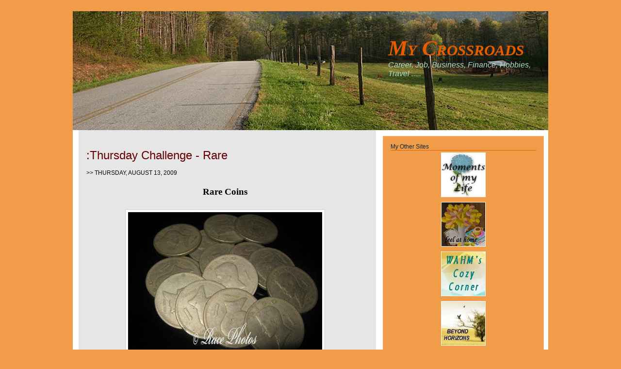

--- FILE ---
content_type: text/html; charset=UTF-8
request_url: http://www.my-crossroad.com/2009/08/thursday-challenge-rare.html
body_size: 43629
content:
<!DOCTYPE html>
<html dir='ltr' xmlns='http://www.w3.org/1999/xhtml' xmlns:b='http://www.google.com/2005/gml/b' xmlns:data='http://www.google.com/2005/gml/data' xmlns:expr='http://www.google.com/2005/gml/expr'>
<head>
<link href='https://www.blogger.com/static/v1/widgets/2944754296-widget_css_bundle.css' rel='stylesheet' type='text/css'/>
<meta content='text/html; charset=UTF-8' http-equiv='Content-Type'/>
<meta content='blogger' name='generator'/>
<link href='http://www.my-crossroad.com/favicon.ico' rel='icon' type='image/x-icon'/>
<link href='http://www.my-crossroad.com/2009/08/thursday-challenge-rare.html' rel='canonical'/>
<link rel="alternate" type="application/atom+xml" title="My Crossroads - Atom" href="http://www.my-crossroad.com/feeds/posts/default" />
<link rel="alternate" type="application/rss+xml" title="My Crossroads - RSS" href="http://www.my-crossroad.com/feeds/posts/default?alt=rss" />
<link rel="service.post" type="application/atom+xml" title="My Crossroads - Atom" href="https://www.blogger.com/feeds/4351686990640202721/posts/default" />

<link rel="alternate" type="application/atom+xml" title="My Crossroads - Atom" href="http://www.my-crossroad.com/feeds/3224174622414236107/comments/default" />
<!--Can't find substitution for tag [blog.ieCssRetrofitLinks]-->
<link href='https://blogger.googleusercontent.com/img/b/R29vZ2xl/AVvXsEgtw8ZCYNSz48oLg-a6_cnVGVQ8b2rA-UNvCkgY7E0ZP2k1KmHoew9if7dzkrlBeyKn3Du91K123R-_7FAfG8_vEPa0isLbh9EzwABSrRTZxDeIxg7idBZ9Yh1920rst7KsGW6wf5NbVz5r/s400/thurs+chal-rare-old+coins-Img_0357.jpg' rel='image_src'/>
<meta content='http://www.my-crossroad.com/2009/08/thursday-challenge-rare.html' property='og:url'/>
<meta content=':Thursday Challenge - Rare' property='og:title'/>
<meta content='Rare Coins My entry for this week&#39;s theme are some of my collection of old coins which for me  are rare these days as these coins were repla...' property='og:description'/>
<meta content='https://blogger.googleusercontent.com/img/b/R29vZ2xl/AVvXsEgtw8ZCYNSz48oLg-a6_cnVGVQ8b2rA-UNvCkgY7E0ZP2k1KmHoew9if7dzkrlBeyKn3Du91K123R-_7FAfG8_vEPa0isLbh9EzwABSrRTZxDeIxg7idBZ9Yh1920rst7KsGW6wf5NbVz5r/w1200-h630-p-k-no-nu/thurs+chal-rare-old+coins-Img_0357.jpg' property='og:image'/>
<title>My Crossroads: :Thursday Challenge - Rare</title>
<style id='page-skin-1' type='text/css'><!--
/* ************ START OF CSS STYLING ************ */
/* -----------------------------------------------------------------------
Blogger Template Design: Simple n' Sweet
Design by: Ourblogtemplates.com
Terms of Use: Free template with credit linked to Ourblogtemplates.com
----------------------------------------------------------------------- */
/* Variable definitions
========================
<Variable name="bodybgColor" description="Body Background Color"
type="color" default="#FFBBE8">
<Variable name="blogframeColor" description="Blog Background Color"
type="color" default="#800040">
<Variable name="blogBorderColor" description="Blog Border Color"
type="color" default="#800040">
<Variable name="headerbgColor" description="Header Background Color"
type="color" default="#ffffff">
<Variable name="headerBorderColor" description="Header Border Color"
type="color" default="#800040">
<Variable name="blogTitleColor" description="Blog Title Color"
type="color" default="#800040">
<Variable name="blogDescriptionColor" description="Blog Description Color"
type="color" default="#800040">
<Variable name="linkbarbgColor" description="Linkbar Background Color"
type="color" default="#C94093">
<Variable name="linkbarmainBorderColor" description="Linkbar Main Border Color"
type="color" default="#C94093">
<Variable name="linkbarBorderColor" description="Linkbar Border Color"
type="color" default="#9D1961">
<Variable name="linkbarTextColor" description="Linkbar Text Color"
type="color" default="#ffffff">
<Variable name="linkbarTextBgColor" description="Linkbar Text Background Color"
type="color" default="#ffffff">
<Variable name="linkbarHoverBgColor" description="Linkbar Hover Background Color"
type="color" default="#ffffff">
<Variable name="linkbarHoverTextColor" description="Linkbar Hover Text Color"
type="color" default="#9D1961">
<Variable name="middlebarbgColor" description="Middlebar Background Color"
type="color" default="#ffffff">
<Variable name="contentbgColor" description="Content Background Color"
type="color" default="#ffffff">
<Variable name="contentBorderColor" description="Content Border Color"
type="color" default="#9D1961">
<Variable name="postbgColor" description="Post Background Color"
type="color" default="#ffffff">
<Variable name="postBorderColor" description="Post Border Color"
type="color" default="#ffffff">
<Variable name="postTitleColor" description="Post Title Color"
type="color" default="#000000">
<Variable name="posttitlebgColor" description="Post Title Background Color"
type="color" default="#000000">
<Variable name="posttitleBorderColor" description="Post Title Border Color"
type="color" default="#000000">
<Variable name="dateHeaderColor" description="Date Header Color"
type="color" default="#000000">
<Variable name="textColor" description="Text Color"
type="color" default="#191919">
<Variable name="mainLinkColor" description="Main Link Color"
type="color" default="#333333">
<Variable name="mainHoverLinkColor" description="Main Hover Link Color"
type="color" default="#9D1961">
<Variable name="mainVisitedLinkColor" description="Main Visited Link Color"
type="color" default="#9D1961">
<Variable name="blockquotebgColor" description="Blockquote Background Color"
type="color" default="#191919">
<Variable name="blockquoteBorderColor" description="Blockquote Border Color"
type="color" default="#191919">
<Variable name="blockQuoteColor" description="Blockquote Color"
type="color" default="#191919">
<Variable name="codeTextColor" description="Code Text Color"
type="color" default="#660000">
<Variable name="imagebgColor" description="Photo Background Color"
type="color" default="#f5f5f5">
<Variable name="imageBorderColor" description="Photo Border Color"
type="color" default="#f5f5f5">
<Variable name="postfooterBgColor" description="Postfooter Background Color"
type="color" default="#b8659C">
<Variable name="postfooterBorderColor" description="Postfooter Border Color"
type="color" default="#b8659C">
<Variable name="postfooterTextColor" description="Postfooter Text Color"
type="color" default="#b8659C">
<Variable name="postfooterLinkColor" description="Postfooter Link Color"
type="color" default="#b8659C">
<Variable name="commentTabLinkColor" description="Comment Tab Link Color"
type="color" default="#b8659C">
<Variable name="feedlinksColor" description="Feed Links Color"
type="color" default="#9D1961">
<Variable name="sidebar1bgColor" description="Sidebar1 Background Color"
type="color" default="#FFBBE8">
<Variable name="sidebar1BorderColor" description="Sidebar1 Border Color"
type="color" default="#C94093">
<Variable name="sidebar1HeaderBgColor" description="Sidebar1 Header Background Color"
type="color" default="#ffffff">
<Variable name="sidebar1HeaderBorderColor" description="Sidebar1 Header Border Color"
type="color" default="#C94093">
<Variable name="sidebar1HeaderColor" description="Sidebar1 Header Color"
type="color" default="#000000">
<Variable name="sidebar1TextColor" description="Sidebar1 Text Color"
type="color" default="#9D1961">
<Variable name="sidebar1LinkColor" description="Sidebar1 Link Color"
type="color" default="#9D1961">
<Variable name="sidebar1HoverLinkColor" description="Sidebar1 Hover Link Color"
type="color" default="#000000">
<Variable name="sidebar1VisitedLinkColor" description="Sidebar1 Visited Link Color"
type="color" default="#000000">
<Variable name="sidebarListLineColor" description="Sidebar List Line Color"
type="color" default="#000000">
<Variable name="profileBorderColor" description="Profile Border Color"
type="color" default="#000000">
<Variable name="lowerbarbgColor" description="Lowerbar Background Color"
type="color" default="#ffffff">
<Variable name="lowerbarBorderColor" description="Lowerbar Border Color"
type="color" default="#C94093">
<Variable name="sublowerbarbgColor" description="Sublowerbar Background Color"
type="color" default="#ffffff">
<Variable name="sublowerbarBorderColor" description="Sublowerbar Border Color"
type="color" default="#C94093">
<Variable name="lowerbarHeaderColor" description="Lowerbar Header Color"
type="color" default="#000000">
<Variable name="lowerbarTitleBgColor" description="Lowerbar Header Background Color"
type="color" default="#C94093">
<Variable name="lowerbarHeaderBorderColor" description="Lowerbar Header Border Color"
type="color" default="#C94093">
<Variable name="lowerbarTextColor" description="Lowerbar Text Color"
type="color" default="#9D1961">
<Variable name="lowerbarLinkColor" description="Lowerbar Link Color"
type="color" default="#9D1961">
<Variable name="lowerbarHoverLinkColor" description="Lowerbar Hover Link Color"
type="color" default="#000000">
<Variable name="lowerbarVisitedLinkColor" description="Lowerbar Visited Link Color"
type="color" default="#000000">
<Variable name="lowerbarListLineColor" description="Lowerbar List Line Color"
type="color" default="#000000">
<Variable name="commentbgColor" description="Comment Background Color"
type="color" default="#9D1961">
<Variable name="commentBorderColor" description="Comment Border Color"
type="color" default="#C94093">
<Variable name="commentboxBgColor" description="Comment Box Background Color"
type="color" default="#9D1961">
<Variable name="commentboxBorderColor" description="Comment Box Border Color"
type="color" default="#C94093">
<Variable name="commentTitleColor" description="Comment Header Color"
type="color" default="#000000">
<Variable name="commentauthorBgColor" description="Comment Author Background Color"
type="color" default="#9D1961">
<Variable name="commentauthorColor" description="Comment Author Color"
type="color" default="#9D1961">
<Variable name="commentTimeStampColor" description="Comment Timestamp Color"
type="color" default="#C94093">
<Variable name="commentTextColor" description="Comment Text Color"
type="color" default="#4c4c4c">
<Variable name="footerbgColor" description="Footer Background Color"
type="color" default="#ffffff">
<Variable name="footerBorderColor" description="Footer Border Color"
type="color" default="#000000">
<Variable name="footerHeaderColor" description="Footer Header Color"
type="color" default="#000000">
<Variable name="footerTextColor" description="Footer Text Color"
type="color" default="#C94093">
<Variable name="footerLinkColor" description="Footer Link Color"
type="color" default="#C94093">
<Variable name="footerHoverLinkColor" description="Footer Hover Link Color"
type="color" default="#C94093">
<Variable name="footerVisitedLinkColor" description="Footer Visited Link Color"
type="color" default="#C94093">
<Variable name="blogTitleFont" description="Blog Title Font"
type="font"
default="normal bold 273% Georgia, Times, serif"
>
<Variable name="blogDescriptionFont" description="Blog Description Font"
type="font"
default="normal normal 104% georgia,helvetica,verdana,Georgia, serif"
>
<Variable name="linkbarTextFont" description="Linkbar Text Font"
type="font"
default="normal normal 77% Verdana, sans-serif"
>
<Variable name="postTitleFont" description="Post Title Font"
type="font"
default="normal bold 180% Georgia, Times, serif"
>
<Variable name="dateHeaderFont" description="Date Header Font"
type="font"
default="normal bold 117% Arial, sans-serif"
>
<Variable name="textFont" description="Text Font"
type="font"
default="normal normal 90% Arial, sans-serif"
>
<Variable name="quoteFont" description="Blog Quote Font"
type="font"
default="normal normal 92% helvetica,tahoma,verdana,arial,times,Sans-serif"
>
<Variable name="sidebarHeaderFont" description="Sidebar Title Font"
type="font"
default="normal bold 117% Arial, sans-serif"
>
<Variable name="sidebarTextFont" description="Sidebar Text Font"
type="font"
default="normal normal 78% Arial, Verdana, sans-serif"
>
<Variable name="postfooterTextFont" description="Post-Footer Text Font"
type="font"
default="normal normal 93% Arial, sans-serif"
>
<Variable name="commentTitleFont" description="Comment Title Font"
type="font"
default="normal bold 120% Arial, sans-serif"
>
<Variable name="commentTextFont" description="Comment Text Font"
type="font"
default="normal normal 95% Arial, sans-serif"
>
<Variable name="footerHeaderFont" description="Footer Header Font"
type="font"
default="normal bold 131% Trebuchet, Trebuchet MS, Arial, sans-serif"
>
<Variable name="footerTextFont" description="Footer Text Font"
type="font"
default="normal normal 76% Trebuchet, Trebuchet MS, Arial, sans-serif"
>
*/
/* -----   GLOBAL   ----- Blogger template design by Ourblogtemplates.com */
* {margin:0; padding:0;}
body {
margin: 0px 0px 0px 0px;
padding: 0px 0px 0px 0px;
text-align: center;
color: #000000;
background: #f09c48 url() repeat top right;
/* background-attachment: fixed; */
font-family: arial,verdana,helvetica,tahoma,Sans-serif;
font-size: 100%;
width: 100%;
}
#outer-wrapper {
margin: 0 auto;   /* auto - to make the template lay in the screen center */
padding: 0px 0px 0px 0px;
margin-top: 15px;
margin-bottom: 15px;
position: relative;
width: 100%;
text-align: center;
}
#blog-wrapper {
margin: 0 auto;   /* auto - to make the template lay in the screen center */
padding: 7px;
margin-top: 0px;
margin-bottom: 35px;
text-align: center;
position: relative;
width: 980px;
background: #f09c48;
border: 1px solid #f09c48;
}
#spacer {clear: both; margin: 0; padding: 0;}
/* global link attributes */
a {color: #101081; text-decoration: none;}
a:hover {color: #5c00e8; text-decoration: none;}
a:visited {color: #340e8e; text-decoration: none;}
/* Blogger Navigation Bar */
#Navbar1 {
margin: 0;
padding: 0;
visibility: hidden;
display: none;
}
/* -----   TOP ADS   ----- Blogger template design by Ourblogtemplates.com */
#topads-wrapper {
margin: 0;
padding: 0;
position: relative;
text-align: center;
width: 100%;
}
#topads {margin: 0; padding: 0;}
#topads .widget {margin: 0; padding: 5px 0;}
/* -----   HEADER   ----- Blogger template design by Ourblogtemplates.com */
#header-wrapper {
margin: 0px 0px 0px 0px;
padding: 0px;
padding-top: 0;
padding-bottom: 0;
width: 980px;
background: #f09c48;
border: 0px solid #f09c48;
border-top: 0px solid #f09c48;
}
#header {
width: 980px;
margin: 0px 0px 0px 0px;
padding: 0px 0px 0px 0px;
text-align: left;
}
#header h1 {
font: italic bold 280% 'Times New Roman', Times, FreeSerif, serif;;
font-variant: small-caps;
margin: 0px 0px 0px 0px;
padding: 50px 15px 0px 650px;
color: #e85c00;
}
#header h1 a {
text-decoration: none;
color: #e85c00;
}
#header h1 a:hover {
text-decoration: none;
color: #b2dfc4;
}
#header .description {
color: #b2dfc4;
font: italic normal 16px 'Trebuchet MS', Trebuchet, sans-serif;;
margin: 0px 0px 0px 0px;
padding: 0px 15px 25px 650px;
}
#header h1 p, #header .description p {margin:0;padding:0}
#header a img {
margin: 0px 0px 0px 0px;
padding: 0px 0px 0px 0px;
border: 0;
}
/* -----   LINKBAR   ----- Blogger template design by Ourblogtemplates.com */
#linkbar-wrapper {
margin: 0px 0px 0px 0px;
padding: 0px 0px 0px 0px;
width: 978px;
position: relative;
}
#linkbar .widget {
margin: 0px 0px 0px 0px;
padding: 6px 0px 6px 80px;
text-align: left;
background: #fafafa;
border-bottom: 1px solid #7f7f7f;
border-right: 0px solid #7f7f7f;
}
#linkbar ul {
margin: 0px 0px 0px 0px;
padding: 0px 0px 0px 0px;
list-style-type:none;
}
#linkbar li {
display: inline;
}
#linkbar h2 {
margin: 0px 0px 0px 0px;
padding: 0px 0px 0px 0px;
display: none;
visibility: hidden;
}
#linkbar a {
clear: both;
margin: 0px -5px 0px 0px;
padding: 8px 25px 7px 25px;
width:100%;
text-decoration:none;
font: normal normal 63% 'Trebuchet MS', Trebuchet, sans-serif;;
color: #333333;
background: #ffeadf;
border-right: 1px solid #7f7f7f;
border-left: 1px solid #7f7f7f;
border-top: 1px solid #7f7f7f;
border-bottom: 1px solid #7f7f7f;
}
#linkbar a:hover {
font-weight: bold;
color: #E85E03;
background: #ffffff;
}
/* -----   MIDDLE ADS   ----- Blogger template design by Ourblogtemplates.com */
#middleads-wrapper {
margin: 0px 0px 0px 0px;
padding: 0px 0px 0px 0px;
width: 980px;
position: relative;
text-align: center;
}
#middleads, #middleads2 {
margin: 0px 0px 0px 0px;
padding: 0px 0px 0px 0px;
/* background: #fafafa;
border-top: 1px solid #fafafa;
border-left: 1px solid #fafafa;
border-right: 1px solid #fafafa; */
}
#middleads .widget, #middleads2 .widget {
margin: 0;
padding: 10px 0;
}
/* -----   MAIN   ----- Blogger template design by Ourblogtemplates.com */
#content-wrapper {
width: 980px;
margin: 0px 0px 0px 0px;
padding: 0px 0px 0px 0px;
position: relative;
text-align: left;
background: #ffffff;
border: 0px solid #fafafa;
word-wrap: break-word; /* fix for long text breaking sidebar float in IE */
overflow: hidden; /* fix for long non-text content breaking IE sidebar float */
}
#main-wrapper {
float: left;
width: 639px;
margin: 0px 0px 0px 0px;
padding: 0px 0px 0px 0px;
word-wrap: break-word; /* fix for long text breaking sidebar float in IE */
overflow: hidden; /* fix for long non-text content breaking IE sidebar float */
}
#main {
width: 613px;
margin: 12px;
margin-top: 0;
margin-bottom: 0;
padding: 35px 0 0 0;
color: #000000;
font: normal normal 90% 'Trebuchet MS', Trebuchet, sans-serif;;
background: #e6e6e6;
border-right: 0px solid #e6e6e6;
border-bottom: 0px solid #e6e6e6;
}
#main .widget {
margin: 0px 0px 0px 0px;
padding: 0px 25px 20px 16px;
}
.post {
margin: 0px 0px 0px 0px;
padding: 0px 0px 0px 0px;
line-height: 1.6em;
text-align: justify;
}
.post h3 {
margin: 0px 0px 3px 0px;
padding: 0px 0px 9px 0px;
color: #660000;
font: normal normal 165% Verdana, Geneva, sans-serif;;
text-decoration: none;
text-align: left;
line-height: 1.4em;
/* text-transform: uppercase; */
border-right: 0px solid #e6e6e6;
border-bottom: 1px solid #e6e6e6;
}
.post h3 a, .post h3 a:visited {
color: #660000;
text-decoration: none;
}
.post h3 a:hover {
color: #101081;
text-decoration: none;
}
.post-header-line-1 {
}
h2.date-header {
margin: 0px 0px 0px 0px;
padding: 0px 0px 20px 0px;
text-align: left;
color: #000000;
font: normal normal 83% Arial, sans-serif;
text-decoration: none;
text-transform: uppercase;
}
.date-header span {
margin: 0px 0px 0px 0px;
padding: 0px 0px 0px 0px;
}
.post-body p {
/* Fix bug in IE5/Win with italics in posts */
margin: 0px 0px 0px 0px;
padding: 1px 0px 1px 0px;
display: inline; /* to fix floating-ads wrapping problem in IE */
height: 1%;
overflow: visible;
}
.post-body p a, .post-body p a:visited {
color: #101081;
text-decoration: none;
}
.post-body a:hover {
text-decoration: none;
color: #5c00e8;
}
.post ul {
margin: 0px 0px 0px 0px;
padding: 12px 0px 12px 30px;
list-style-type: disc;
line-height: 1.6em;
font-size: 95%;
}
.post ol {
margin: 0px 0px 0px 0px;
padding: 12px 0px 12px 30px;
line-height: 1.6em;
font-size: 95%;
}
.post li {
margin: 0px 0px 0px 0px;
padding: 0px 0px 8px 0px;
}
a img {
margin: 5px 5px 5px 5px;
padding: 0px 0px 0px 0px;
}
.post img {
margin: 0px;
padding: 5px;
background: #fafafa;
border: 1px solid #cccccc;
}
/* -----   POST-FOOTER   ----- Blogger template design by Ourblogtemplates.com */
.post-footer {
display: block;
margin: 25px 0px 30px 0px;
padding: 4px 7px 4px 7px;
text-align: left;
font: normal normal 94% Verdana, sans-serif;
color: #000000;
font-weight: normal;
line-height: 1.6em;
text-decoration: none;
background: #f6ede4;
border-bottom: 1px solid #000000;
border-top: 1px solid #000000;
}
.post-footer-line {
margin: 0px 0px 0px 0px;
padding: 0px 0px 0px 0px;
}
.post-footer-line-1, .post-footer-line-2, .post-footer-line-3 {
margin: 0px 0px 0px 0px;
padding: 0px 0px 0px 0px;
}
.post-footer a {
color: #333333;
text-decoration: none;
}
.post-footer a:hover {
color: #5c00e8;
text-decoration: none;
}
.post-footer .post-comment-link a {
margin: 0px 0px 0px 0px;
padding: 0px 0px 0px 0px;
color: #333333;
font-weight: normal;
text-decoration: none;
}
.post-footer .post-comment-link a:hover {
color: #5c00e8;
text-decoration: underline;
}
.post-footer .post-icons {
margin: 0px 0px 0px 0px;
padding: 0px 0px 0px 0px;
}
.post-footer img {
margin: 0px 0px 0px 0px;
padding: 0px 0px 5px 0px;
background: #f6ede4;
}
#blog-pager {
margin: 0px 0px 0px 0px;
padding: 20px 0px 0px 0px;
text-align: center;
font: normal normal 94% Verdana, sans-serif;
color: #333333;
}
#blog-pager a {color: #333333}
#blog-pager a:hover {color: #5c00e8}
#blog-pager-newer-link {
float: left;
margin: 0px 0px 0px 0px;
padding: 0px 0px 0px 0px;
}
#blog-pager-older-link {
float: right;
margin: 0px 0px 0px 0px;
padding: 0px 0px 0px 0px;
}
.feed-links {
margin: 5px 0px 0px 0px;
padding: 0px 0px 0px 0px;
clear: both;
text-align: left;
font: normal normal 94% Verdana, sans-serif;
color: #333333;
}
.feed-links a, .feed-links a:visited {color: #333333}
.feed-links a:hover {color: #5c00e8}
/* -----   BLOCKQUOTE   ----- */
blockquote {
margin: 10px 0px 10px 0px;
padding: 10px 12px 10px 12px;
font: italic normal 95% Verdana, sans-serif;
line-height: 1.6em;
color: #999999;
background: #ffffff;
border: 1px solid #e6e6e6;
}
/* -----   CODE   ----- */
code {
color: #999999;
font-size: 110%;
}
/* -----   SIDEBAR   ----- Blogger template design by Ourblogtemplates.com */
#side-wrapper1 {
width: 156px;
float: left;
margin: 0px 0px 0px 0px;
padding: 0px 0px 0px 0px;
word-wrap: break-word; /* fix for long text breaking sidebar float in IE */
overflow: hidden; /* fix for long non-text content breaking IE sidebar float */
}
#side-wrapper2 {
width: 339px;
float: left;
margin: 0px 0px 0px 0px;
padding: 0px 0px 0px 0px;
word-wrap: break-word; /* fix for long text breaking sidebar float in IE */
overflow: hidden; /* fix for long non-text content breaking IE sidebar float */
}
#side-wrapper {
float: left;
margin: 0px 0px 0px 0px;
padding: 0px 0px 0px 0px;
word-wrap: break-word; /* fix for long text breaking sidebar float in IE */
overflow: hidden; /* fix for long non-text content breaking IE sidebar float */
}
.sidebar {
margin: 0px 0px 0px 0px;
padding: 0px 0px 0px 0px;
text-align: left;
font: normal normal 69% Verdana, sans-serif;
}
#sidebar1 {
width: 152px;
margin: 7px 7px 0px 0px;
padding: 0px 0px 0px 0px;
color: #000000;
line-height: 1.8em;
}
#sidebar2 {
width: 332px;
margin: 12px 7px 0px 0px;
padding: 0px 0px 0px 0px;
color: #000000;
line-height: 1.8em;
}
#sidebar3 {
width: 164px;
margin: 0px 4px 0px 0px;
padding: 0px 0px 0px 0px;
color: #000000;
line-height: 1.8em;
}
#sidebar4 {
width: 164px;
margin: 0px 0px 0px 0px;
padding: 0px 0px 0px 0px;
color: #000000;
line-height: 1.8em;
}
#sidebar1 .widget {
margin: 0px 0px 15px 0px;
padding: 15px 15px 15px 15px;
background: #f09c48;
border: 1px solid #f6b26b;
}
#sidebar2 .widget {
margin: 0px 0px 15px 0px;
padding: 15px 15px 15px 15px;
background: #f09c48;
border: 1px solid #f6b26b;
}
#sidebar3 .widget, #sidebar4 .widget {
margin: 0px 0px 4px 0px;
padding: 15px 15px 15px 15px;
background: #f09c48;
border: 1px solid #f6b26b;
}
/* sidebar heading ----- Blogger template design by Ourblogtemplates.com */
#sidebar1 h2, #sidebar2 h2, #sidebar3 h2, #sidebar4 h2 {
margin: -5px 0px 4px 0px;
padding: 5px 0px 1px 0px;
text-align: left;
color: #06253b;
font: normal normal 105% Verdana, sans-serif;
/* text-transform: uppercase; */
text-decoration: none;
/* background: #E85E03; */
border-bottom: 1px solid #e85e03;
}
.sidebar ul {
margin: 0px 0px 0px 0px;
padding: 0px 0px 0px 0px;
}
.sidebar li {
margin: 0px 0px 0px 0px;
padding: 0px 0px 0px 0px;
line-height: 1.8em;
list-style-type: none;
border-bottom: 0px solid #e6e6e6;
}
#sidebar1 a, #sidebar2 a, #sidebar3 a , #sidebar4 a  {
color: #000000;
text-decoration: none;
}
#sidebar1 a:hover, #sidebar2 a:hover, #sidebar3 a:hover, #sidebar4 a:hover {
text-decoration: none;
color: #E85E03;
}
#sidebar1 a:visited, #sidebar2 a:visited, #sidebar3 a:visited, #sidebar4 a:visited {
text-decoration: none;
color: #000000;
}
.sidebar a img {
margin: 0px 0px 0px 0px;
padding: 0px 0px 0px 0px;
border: 1px solid #fafafa;
}
/* -----   PROFILE   ----- Blogger template design by Ourblogtemplates.com */
.profile-img {
margin: 7px;
padding: 0px;
border: 1px solid #e6e6e6;
}
.profile-textblock {
margin: 0px 0px 0px 0px;
padding: 3px 0px 3px 0px;
clear: both;
line-height: 1.6em;
/* border-top: 1px solid #e6e6e6;
border-bottom: 1px solid #e6e6e6; */
}
.profile-datablock {
margin: 2px 0px 5px 0px;
padding: 0px 0px 0px 0px;
}
.profile-data {
margin: 0px 0px 0px 0px;
padding: 0px 0px 0px 0px;
font-weight: normal;
font-style: italic;
}
.profile-link {
margin: 0px 0px 0px 0px;
padding: 0px 0px 0px 0px;
}
/* -----   COMMENT   ----- Blogger template design by Ourblogtemplates.com */
#comments {
margin: 0px 0px 0px 0px;
padding: 0px 30px 20px 30px;
text-align: left;
color: #7f7f7f;
font: normal normal 101% Verdana, sans-serif;
}
.comments-singleblock {
margin: 10px 0px 15px 0px;
padding: 15px;
background: #ffffff;
border-top: 1px solid #e6e6e6;
}
/* comment-header */
#comments h4 {
margin: 20px 0px 0px 0px;
padding: 0px 0px 20px 0px;
color: #333333;
font: normal normal 165% Georgia, Times, serif;
/* text-transform: uppercase; */
}
.deleted-comment {
font-style:italic;
color:gray;
margin: 5px 0px 5px 0px;
}
.comment-author {
margin: -15px -15px 0px -15px;
padding: 5px 15px 5px 15px;
color: #E85E03;
font-weight: normal;
background: #fafafa;
border-bottom: 1px solid #e6e6e6;
}
.comment-author a {color: #E85E03; text-decoration: none;}
.comment-author a:hover {color: #b3b3b3; text-decoration: underline;}
.comment-author a:visited {color: #E85E03; text-decoration: none;}
.comment-body {margin: 0; padding: 10px 0px 0px 30px;}
.comment-body p {margin: 0; padding: 0; line-height: 1.6em;}
.comment-footer, .comment-footer a {margin: 0px 0px 0px 0px; padding: 4px 0px 0px 0px;}
.comment-timestamp {
margin: 0px 0px 0px 0px;
padding: 0px 0px 0px 0px;
color: #b3b3b3;
}
.comment-timestamp a {
color: #b3b3b3;
text-decoration: none;
}
.comment-timestamp a:hover {color: #E85E03; text-decoration: underline;}
#comments ul {margin: 0; padding: 0; list-style-type: none;}
#comments li {margin: 0; padding: 0;}
a.comment-link {
/* ie5.0/win doesn't apply padding to inline elements,
so we hide these two declarations from it */
padding: 0px 0px 0px 0px;
}
html>body a.comment-link {
/* respecified, for ie5/mac's benefit */
padding-left: 0px;
}
#backlinks-container {margin-top: 30px}
/* -----   LOWER SECTION   ----- Blogger template design by Ourblogtemplates.com */
#lower-wrapper {
margin: 0px 0px 0px 0px;
padding: 30px 0px 0px 0px;
width: 980px;
font: normal normal 69% Verdana, sans-serif;
color: #4c4c4c;
background: #ffeadf;
border-top: 1px solid #7f7f7f;
border-bottom: 1px solid #7f7f7f;
}
#lowerbar-wrapper {
float: left;
margin: 0px 0px 0px 26px;
padding: 0px 0px 0px 0px;
width: 292px;
text-align: left;
line-height: 1.8em;
word-wrap: break-word; /* fix for long text breaking sidebar float in IE */
overflow: hidden; /* fix for long non-text content breaking IE sidebar float */
}
#lowerads-wrapper {
float: left;
margin: 0px 0px 0px 20px;
padding: 0px 0px 0px 0px;
width: 100%;
text-align: center;
word-wrap: break-word; /* fix for long text breaking sidebar float in IE */
overflow: hidden; /* fix for long non-text content breaking IE sidebar float */
}
.lowerbar .widget {
margin: 0 0 15px 0;
padding: 20px 20px 20px 20px;
border: 1px solid #ffeadf;
background: #ffeadf;
}
.lowerbar {margin: 0; padding: 0;}
.lowerads {margin: 0; padding: 0;}
.lowerads .widget {margin: 0; padding: 10px 0px 10px 0px;}
.lowerbar h2 {
margin: -10px 0px 7px 0px;
padding: 5px 0px 2px 0px;
color: #E85E03;
font: normal normal 105% Verdana, sans-serif;
text-align: left;
/* text-transform: uppercase; */
text-decoration: underline;
/* background: #ffffff; */
border-bottom: 0px solid #e6e6e6;
}
.lowerbar ul {
margin: 0px 0px 0px 0px;
padding: 0px 0px 0px 0px;
}
.lowerbar li {
margin: 0px 0px 0px 0px;
padding: 0px 0px 0px 0px;
line-height: 1.8em;
list-style-type: none;
border-bottom: 0px solid #d5cDc3;
}
.lowerbar a {color: #4c4c4c; text-decoration: none;}
.lowerbar a:hover {text-decoration: underline; color: #E85E03;}
.lowerbar a:visited {text-decoration: none; color: #3f3f3f;}
/* -----   FOOTER   ----- Blogger template design by Ourblogtemplates.com */
#footer-wrapper {
clear: both;
display: inline; /* handles IE margin bug */
float: left;
width: 980px;
margin: 0px 0px 0px 0px;
padding: 0px 0px 0px 0px;
}
#footer {
margin: 0px 0px 0px 0px;
padding: 0px 0px 0px 0px;
width: 980px;
text-align: right;
color: #7f7f7f;
font: normal normal 90% 'Trebuchet MS', Trebuchet, sans-serif;;
line-height: 1.6em;
background: #ffffff;
border: 0px solid #ffffff;
border-top: 0;
border-bottom: 0;
}
#footer h2 {
margin: 0px 0px 0px 0px;
padding: 0px 0px 0px 0px;
color: #b3b3b3;
font: normal normal 86% Verdana, sans-serif;
}
#footer .widget {
margin: 0px 0px 0px 0px;
padding: 5px 0px 5px 0px;
}
.footer p {margin: 0; padding: 0}
.footer a {
color: #7f7f7f;
text-decoration: none;
}
.footer a:hover {
color: #E85E03;
text-decoration: underline;
}
.footer a:visited {
color: #7f7f7f;
text-decoration: none;
}
/* -----   BOTTOM ADS   ----- Blogger template design by Ourblogtemplates.com */
#bottomads-wrapper {
margin: 0;
padding: 0;
position: relative;
text-align: center;
width: 100%;
}
#bottomads {margin: 0; padding: 10px 0;}
#bottomads .widget {margin: 0; padding: 5px 0;}
/* -----   CREDIT   ----- */
#credit {
margin: 0px 0px 0px 0px;
padding: 2px 0px 0px 0px;
width: 100%;
height: 26px;
clear: both;
font-family: verdana, helvetica;
font-size: 70%;
color: #444444;
font-weight: normal;
background: #777777;
}
#creditleft {
margin: 0px 0px 0px 0px;
padding: 7px 0px 0px 0px;
height: 26px;
position: relative;
float: left;
text-align: left;
display: inline;
width: 71%;
background: #ffffff;
}
#creditright {
margin: -33px 0px 0px 0px;
padding: 7px 0px 0px 0px;
height: 26px;
position: relative;
float: right;
text-align:right;
display: inline;
width: 30%;
background: #ffffff;
}
#creditleft p {
margin: 0;
padding: 0
}
#creditright p {
margin: 0;
padding: 0
}
#creditleft a, .creditleft a:hover, .creditleft a:visited {
color: #444444;
text-decoration: underline;
}
#creditright a, .creditright a:hover, .creditright a:visited {
color: #444444;
text-decoration: underline;
}
/* ************ END OF CSS STYLING ************ */
/** Page structure tweaks for layout editor wireframe */
body#layout #main,
body#layout #sidebar {
padding: 0;
}

--></style>
<link href='https://www.blogger.com/dyn-css/authorization.css?targetBlogID=4351686990640202721&amp;zx=367b27fd-0d55-4225-871e-5d62db3463a1' media='none' onload='if(media!=&#39;all&#39;)media=&#39;all&#39;' rel='stylesheet'/><noscript><link href='https://www.blogger.com/dyn-css/authorization.css?targetBlogID=4351686990640202721&amp;zx=367b27fd-0d55-4225-871e-5d62db3463a1' rel='stylesheet'/></noscript>
<meta name='google-adsense-platform-account' content='ca-host-pub-1556223355139109'/>
<meta name='google-adsense-platform-domain' content='blogspot.com'/>

<!-- data-ad-client=pub-8466021657723480 -->

</head>
<body>
<div class='navbar section' id='navbar'><div class='widget Navbar' data-version='1' id='Navbar1'><script type="text/javascript">
    function setAttributeOnload(object, attribute, val) {
      if(window.addEventListener) {
        window.addEventListener('load',
          function(){ object[attribute] = val; }, false);
      } else {
        window.attachEvent('onload', function(){ object[attribute] = val; });
      }
    }
  </script>
<div id="navbar-iframe-container"></div>
<script type="text/javascript" src="https://apis.google.com/js/platform.js"></script>
<script type="text/javascript">
      gapi.load("gapi.iframes:gapi.iframes.style.bubble", function() {
        if (gapi.iframes && gapi.iframes.getContext) {
          gapi.iframes.getContext().openChild({
              url: 'https://www.blogger.com/navbar/4351686990640202721?po\x3d3224174622414236107\x26origin\x3dhttp://www.my-crossroad.com',
              where: document.getElementById("navbar-iframe-container"),
              id: "navbar-iframe"
          });
        }
      });
    </script><script type="text/javascript">
(function() {
var script = document.createElement('script');
script.type = 'text/javascript';
script.src = '//pagead2.googlesyndication.com/pagead/js/google_top_exp.js';
var head = document.getElementsByTagName('head')[0];
if (head) {
head.appendChild(script);
}})();
</script>
</div></div>
<div id='outer-wrapper'>
<!-- skip links for text browsers -->
<span id='skiplinks' style='display:none;'>
<a href='#main'>skip to main </a> |
<a href='#sidebar'>skip to sidebar</a>
</span>
<div id='topads-wrapper'>
<div class='topads no-items section' id='topads'></div>
</div>
<div style='clear: both;'></div>
<div id='blog-wrapper'>
<div id='header-wrapper'>
<div class='header section' id='header'><div class='widget Header' data-version='1' id='Header1'>
<div id='header-inner' style='background-image: url("http://2.bp.blogspot.com/_fAQjZEYGO7I/TF-hVkI-omI/AAAAAAAAHTg/KdmYEYXs8qg/S1600-R/Nature_061-mycrossroad(2)-980.jpg"); background-repeat: no-repeat; width: 980px; px; height: 245px; px;'>
<div class='titlewrapper' style='background: transparent'>
<h1 class='title' style='background: transparent; border-width: 0px'>
<a href='http://www.my-crossroad.com/'>My Crossroads</a>
</h1>
</div>
<div class='descriptionwrapper'>
<p class='description'><span>Career, Job, Business, Finance, Hobbies, Travel .....</span></p>
</div>
</div>
</div></div>
</div>
<div style='clear: both;'></div>
<div id='linkbar-wrapper'>
<div class='linkbar no-items section' id='linkbar'>
</div>
</div>
<div style='clear: both;'></div>
<div id='middleads-wrapper'>
<div class='middleads no-items section' id='middleads'></div>
</div>
<div style='clear: both;'></div>
<div id='content-wrapper'>
<div id='main-wrapper'>
<div class='main section' id='main'><div class='widget Blog' data-version='1' id='Blog1'>
<div class='blog-posts'>
<!--Can't find substitution for tag [adStart]-->
<div class='post'>
<a name='3224174622414236107'></a>
<h3 class='post-title'>
<a href='http://www.my-crossroad.com/2009/08/thursday-challenge-rare.html'>:Thursday Challenge - Rare</a>
</h3>
<div class='post-header-line-1'>
<h2 class='date-header'>>>&#160;Thursday, August 13, 2009</h2>
</div>
<div class='post-body' id='post-3224174622414236107'>
<style>#fullpost{display:inline;}</style>
<p><div style="text-align: center;"><span style=";font-family:trebuchet ms;font-size:130%;"  ><span style="font-weight: bold;">Rare Coins</span></span><br /><br /></div><a href="https://blogger.googleusercontent.com/img/b/R29vZ2xl/AVvXsEgtw8ZCYNSz48oLg-a6_cnVGVQ8b2rA-UNvCkgY7E0ZP2k1KmHoew9if7dzkrlBeyKn3Du91K123R-_7FAfG8_vEPa0isLbh9EzwABSrRTZxDeIxg7idBZ9Yh1920rst7KsGW6wf5NbVz5r/s1600-h/thurs+chal-rare-old+coins-Img_0357.jpg" onblur="try {parent.deselectBloggerImageGracefully();} catch(e) {}"><img alt="" border="0" id="BLOGGER_PHOTO_ID_5369351350945195986" src="https://blogger.googleusercontent.com/img/b/R29vZ2xl/AVvXsEgtw8ZCYNSz48oLg-a6_cnVGVQ8b2rA-UNvCkgY7E0ZP2k1KmHoew9if7dzkrlBeyKn3Du91K123R-_7FAfG8_vEPa0isLbh9EzwABSrRTZxDeIxg7idBZ9Yh1920rst7KsGW6wf5NbVz5r/s400/thurs+chal-rare-old+coins-Img_0357.jpg" style="margin: 0px auto 10px; display: block; text-align: center; cursor: pointer; width: 400px; height: 300px;" /></a><br /><div style="text-align: justify; font-family: trebuchet ms;">My entry for this week's theme are some of my collection of old coins which for me  are rare these days as these coins were replaced by many generation of silver coins. These coins were made in early '70s and my collection dates from 1972 to 1974.  These coins are very different with the latest coins as it has money value. I've learned from one of my former  office mate that in their place these coins were bought at P600 and up.  Actually they sell some of their collections. When I was still in primary and secondary schooling it's my hobby to collect stamps and old coins.  These One-Peso coins are my favorites as it has a deep engraved face of Jose Rizal's, Philippine National Hero.  You can gauge from the picture that it's really rare, just see how old it is.<br /><br /></div><span style="font-family: trebuchet ms;font-family:trebuchet ms;" >See more Thursday Challenge 'Rare' entries </span><a href="http://www.spunwithtears.com/thursday.html" style="font-family: trebuchet ms;">here!</a></p>
<div style='clear: both;'></div>
</div>
<div class='post-footer'>
<div class='post-footer-line post-footer-line-1'>
<span class='post-author'>
Posted by
Race
</span>
<span class='post-timestamp'>
at
<a class='timestamp-link' href='http://www.my-crossroad.com/2009/08/thursday-challenge-rare.html' title='permanent link'>3:42&#8239;PM</a>
</span>
<span class='post-backlinks post-comment-link'>
</span>
<span class='post-comment-link'>
</span>
<span class='post-icons'>
<span class='item-control blog-admin pid-1664163849'>
<a href='https://www.blogger.com/post-edit.g?blogID=4351686990640202721&postID=3224174622414236107&from=pencil' title='Edit Post'>
<img alt='' class='icon-action' src='http://www.blogger.com/img/icon18_edit_allbkg.gif'/>
</a>
</span>
</span>
</div>
<div class='post-footer-line post-footer-line-2'>
<span class='post-labels'>
Labels:
<a href='http://www.my-crossroad.com/search/label/hobby' rel='tag'>hobby</a>,
<a href='http://www.my-crossroad.com/search/label/meme.%20photography' rel='tag'>meme. photography</a>,
<a href='http://www.my-crossroad.com/search/label/money' rel='tag'>money</a>,
<a href='http://www.my-crossroad.com/search/label/thursday%20challenge' rel='tag'>thursday challenge</a>
</span>
</div>
<div class='post-footer-line post-footer-line-3'></div>
</div>
</div>
<div class='comments' id='comments'>
<a name='comments'></a>
<h4>
2
comments:
        
</h4>
<dl id='comments-block'>
<div class='comments-singleblock'>
<dt class='comment-author' id='comment-5832599997139233985'>
<a name='comment-5832599997139233985'></a>
<a href='https://www.blogger.com/profile/01165901556595808031' rel='nofollow'>Jama</a>,&#160;
            
<span class='comment-timestamp'>
<a href='#comment-5832599997139233985' title='comment permalink'>
August 13, 2009 at 5:43&#8239;PM
</a>
<span class='item-control blog-admin pid-1581722914'>
<a href='https://www.blogger.com/comment/delete/4351686990640202721/5832599997139233985' title='Delete Comment'>
<span class='delete-comment-icon'>&#160;</span>
</a>
</span>
</span>
</dt>
<dd class='comment-body'>
<p>My younger son is also a collector, the oldest currency he has right now is the Banana Money issued by the Japanese during the world war 2. Of course the money became worthless after the war but a treasure to collectors.</p>
</dd>
<dd class='comment-footer'>
</dd>
</div>
<div class='comments-singleblock'>
<dt class='comment-author' id='comment-7960006595396928229'>
<a name='comment-7960006595396928229'></a>
<a href='https://www.blogger.com/profile/16586574800230604652' rel='nofollow'>Violet N.</a>,&#160;
            
<span class='comment-timestamp'>
<a href='#comment-7960006595396928229' title='comment permalink'>
August 14, 2009 at 3:02&#8239;AM
</a>
<span class='item-control blog-admin pid-1633729628'>
<a href='https://www.blogger.com/comment/delete/4351686990640202721/7960006595396928229' title='Delete Comment'>
<span class='delete-comment-icon'>&#160;</span>
</a>
</span>
</span>
</dt>
<dd class='comment-body'>
<p>What a good idea for &#39;rare.&#39; Nice photo too with the dull silver color against black.</p>
</dd>
<dd class='comment-footer'>
</dd>
</div>
</dl>
<p class='comment-footer'>
<a href='https://www.blogger.com/comment/fullpage/post/4351686990640202721/3224174622414236107' onclick=''>Post a Comment</a>
</p>
<div id='backlinks-container'>
<div id='Blog1_backlinks-container'>
</div>
</div>
</div>
<div class='comment-form'>
<a name='comment-form'></a>
<h3>Post a Comment</h3>
<p>
</p>
<iframe allowtransparency='true' frameborder='0' height='275' id='comment-editor' scrolling='auto' src='' width='100%'></iframe>
</div>
<!--Can't find substitution for tag [adEnd]-->
</div>
<div class='blog-pager' id='blog-pager'>
<span id='blog-pager-newer-link'>
<a class='blog-pager-newer-link' href='http://www.my-crossroad.com/2009/08/devoting-time-to-my-children.html' id='Blog1_blog-pager-newer-link' title='Newer Post'>Newer Post</a>
</span>
<span id='blog-pager-older-link'>
<a class='blog-pager-older-link' href='http://www.my-crossroad.com/2009/08/new-eyeglasses-for-me.html' id='Blog1_blog-pager-older-link' title='Older Post'>Older Post</a>
</span>
<a class='home-link' href='http://www.my-crossroad.com/'>Home</a>
</div>
<div class='clear'></div>
<div class='post-feeds'>
<div class='feed-links'>
Subscribe to:
<a class='feed-link' href='http://www.my-crossroad.com/feeds/3224174622414236107/comments/default' target='_blank' type='application/atom+xml'>Post Comments (Atom)</a>
</div>
</div>
</div></div>
</div>
<div id='side-wrapper2'>
<div class='sidebar section' id='sidebar2'>
<div class='widget HTML' data-version='1' id='HTML18'>
<h2 class='title'>My Other Sites</h2>
<div class='widget-content'>
<a href="http://racelyn.com/" onblur="try {parent.deselectBloggerImageGracefully();} catch(e) {}"><img id="BLOGGER_PHOTO_ID_5410486588964327170" style="margin: 0px auto 10px; display: block; text-align: center; cursor: pointer; width: 90px; height: 90px;" alt="" src="https://blogger.googleusercontent.com/img/b/R29vZ2xl/AVvXsEgsyat-ja2Q4SlJcqnW0hfqEHPpP3rmBjxXKGyyqfR7pyUqFOse9FeHmEnYPdSfOjoe9rOc1CewvoYTws5WHk-eG__WinmUga7u3i0jgHaQrsE3jGwBTogeNL0gz1OSv7FDddnjZAkdaIJ3/s400/moments+widget.jpg" border="0" /></a><a onblur="try {parent.deselectBloggerImageGracefully();} catch(e) {}" href="http://www.edmfun.com/"><img style="display: block; margin: 0px auto 10px; text-align: center; cursor: pointer; width: 90px; height: 90px;" src="https://blogger.googleusercontent.com/img/b/R29vZ2xl/AVvXsEjjKYW9x_DdvZmh2cD125cWefGguqKU5lPCDITSCV7ij74ieykK8DgrmJZkSujvaeypic9q_GZVWe5hhvnFrRK4XcD_ef2OJKXZ6kK9VLSwNckYDg2OjO_1w5ys4CZ4YhpBCwqxK4LXO8g/s400/feel+at+home+widget.jpg" alt="" id="BLOGGER_PHOTO_ID_5494120963795771010" border="0" /></a><a href="http://www.facilityserv.net/" onblur="try  {parent.deselectBloggerImageGracefully();} catch(e) {}"><img id="BLOGGER_PHOTO_ID_5410486593653799714" style="margin: 0px auto 10px; display: block; text-align: center; cursor: pointer; width: 90px; height: 90px;" alt="" src="https://blogger.googleusercontent.com/img/b/R29vZ2xl/AVvXsEhRy0dpajPZYUjkuvBNm_a-bAlV2VLl7TPgMDmnaAa3kLs4wXANHFX9L2dxUxLihPSYAnNUYXna6cpAk6n6u9b8aGEHX2g_FGRDxPPwZGMLYgvGhxZTWDNlqSCB_JbuEVovdtkljnOXWiZk/s400/WCCwidget.jpg" border="0" /></a><a href="http://www.horizonsweb.info/" onblur="try  {parent.deselectBloggerImageGracefully();} catch(e) {}"><img id="BLOGGER_PHOTO_ID_5404965712474160194" style="margin: 0px auto 10px; display: block; text-align: center; cursor: pointer; width: 90px; height: 90px;" alt="" src="https://blogger.googleusercontent.com/img/b/R29vZ2xl/AVvXsEhpEfCLiAbBW55VOFbr1Dym7G1mYMBB6rRIb6iAPYKVPwMh8UKy5LnLYsxJ9DdVgEDCnREtIHAfPCa6DaN9zTuJJHjNTVXJeipsxvEBdREjrmErGK64HM2PRfWUfONbZDxGyHeTEJzpn4Kc/s400/BHZNwidget.jpg" border="0" /></a>
</div>
<div class='clear'></div>
</div><div class='widget HTML' data-version='1' id='HTML4'>
<h2 class='title'>My Fashion and Shopping Site</h2>
<div class='widget-content'>
<a href="http://www.gr8giving.com/">Great Giving</a>
<div class="separator" style="clear: both; text-align: center;"><a style="margin-left: 1em; margin-right: 1em;" href="http://www.gr8giving.com"><img class="alignnone" src="https://blogger.googleusercontent.com/img/b/R29vZ2xl/AVvXsEhF5UUZu0GsaMUPx8sGQQCjEKrY2w3ZWvICZ_4qqlYsqwo5PmzT0X1lsHOxlWajj1wu5qbgqyhnjv_frpHSwJxnxcacF4BM5-GcQdLde6h7iiTXr74Yrd6YxWPo7PjHofR60-NGg3l-yAc/s200/gr8+crop.jpg" alt="" width="200" height="41" border="0" data-original-height="198" data-original-width="940" /></a></div>
</div>
<div class='clear'></div>
</div><div class='widget Text' data-version='1' id='Text3'>
<div class='widget-content'>
<span style="color: rgb(0, 0, 0);">Contact Me at </span><span style="color: rgb(0, 0, 0);">racelyn.ab</span><span style="color: rgb(0, 0, 0);">ug@yahoo.com</span>
</div>
<div class='clear'></div>
</div><div class='widget HTML' data-version='1' id='HTML9'>
<div class='clear'></div>
</div><div class='widget HTML' data-version='1' id='HTML12'>
<h2 class='title'>Subscribe To My Feed</h2>
<div class='widget-content'>
<a href="http://feeds.feedburner.com/MyCrossroads" rel="alternate" title="Subscribe to my feed" type="application/rss+xml"><img alt="" style="border:0" src="http://www.feedburner.com/fb/images/pub/feed-icon32x32.png"/></a><a href="http://feeds.feedburner.com/MyCrossroads" rel="alternate" title="Subscribe to my feed" type="application/rss+xml">Subscribe in a reader</a>
</div>
<div class='clear'></div>
</div></div>
<div style='clear: both;'></div>
<div id='side-wrapper'>
<div class='sidebar section' id='sidebar3'><div class='widget HTML' data-version='1' id='HTML7'>
<div class='widget-content'>
<script type="text/javascript"><!--
google_ad_client = "pub-8466021657723480";
google_ad_host = "pub-1556223355139109";
google_ad_host_channel="00000+00302+00012+00035";
/* 120x240, created 8/26/08 */
google_ad_slot = "0295952421";
google_ad_width = 120;
google_ad_height = 240;
//-->
</script>
<script 
src="http://pagead2.googlesyndication.com/pagead/show_ads.js" type="text/javascript">
</script>
</div>
<div class='clear'></div>
</div><div class='widget HTML' data-version='1' id='HTML3'>
<h2 class='title'>My Readers</h2>
<div class='widget-content'>
<script src="http://pub.mybloglog.com/comm3.php?mblID=2008072502390701&amp;r=widget&amp;is=small&amp;o=l&amp;ro=6&amp;cs=red&amp;ww=70&amp;wc=multiple&amp;l=a"></script>
</div>
<div class='clear'></div>
</div><div class='widget HTML' data-version='1' id='HTML10'>
<div class='widget-content'>
<a href="http://technorati.com/faves?sub=addfavbtn&amp;add=http://my-crossroad.com"><img alt="Add to Technorati Favorites" src="http://static.technorati.com/pix/fave/btn-fave2.png"/></a>
</div>
<div class='clear'></div>
</div><div class='widget Label' data-version='1' id='Label1'>
<h2>Categories</h2>
<div class='widget-content'>
<ul>
<li>
<a href='http://www.my-crossroad.com/search/label/5%20for%20wednesday'>5 for wednesday</a>

        (1)
      </li>
<li>
<a href='http://www.my-crossroad.com/search/label/about%20me'>about me</a>

        (1)
      </li>
<li>
<a href='http://www.my-crossroad.com/search/label/accessories'>accessories</a>

        (14)
      </li>
<li>
<a href='http://www.my-crossroad.com/search/label/accounting%20services'>accounting services</a>

        (3)
      </li>
<li>
<a href='http://www.my-crossroad.com/search/label/accounting%20system'>accounting system</a>

        (1)
      </li>
<li>
<a href='http://www.my-crossroad.com/search/label/acne'>acne</a>

        (2)
      </li>
<li>
<a href='http://www.my-crossroad.com/search/label/adolescence'>adolescence</a>

        (2)
      </li>
<li>
<a href='http://www.my-crossroad.com/search/label/adventure'>adventure</a>

        (1)
      </li>
<li>
<a href='http://www.my-crossroad.com/search/label/advertising'>advertising</a>

        (17)
      </li>
<li>
<a href='http://www.my-crossroad.com/search/label/advertising%20videos'>advertising videos</a>

        (1)
      </li>
<li>
<a href='http://www.my-crossroad.com/search/label/air%20conditioning'>air conditioning</a>

        (2)
      </li>
<li>
<a href='http://www.my-crossroad.com/search/label/air%20purification'>air purification</a>

        (1)
      </li>
<li>
<a href='http://www.my-crossroad.com/search/label/airforce'>airforce</a>

        (1)
      </li>
<li>
<a href='http://www.my-crossroad.com/search/label/alumni'>alumni</a>

        (2)
      </li>
<li>
<a href='http://www.my-crossroad.com/search/label/alzheimers'>alzheimers</a>

        (1)
      </li>
<li>
<a href='http://www.my-crossroad.com/search/label/amusement%20park'>amusement park</a>

        (1)
      </li>
<li>
<a href='http://www.my-crossroad.com/search/label/animal%20care'>animal care</a>

        (1)
      </li>
<li>
<a href='http://www.my-crossroad.com/search/label/animals'>animals</a>

        (2)
      </li>
<li>
<a href='http://www.my-crossroad.com/search/label/anniversary'>anniversary</a>

        (5)
      </li>
<li>
<a href='http://www.my-crossroad.com/search/label/anti-icing'>anti-icing</a>

        (1)
      </li>
<li>
<a href='http://www.my-crossroad.com/search/label/apartment%20for%20rent'>apartment for rent</a>

        (1)
      </li>
<li>
<a href='http://www.my-crossroad.com/search/label/apparels'>apparels</a>

        (1)
      </li>
<li>
<a href='http://www.my-crossroad.com/search/label/appliances'>appliances</a>

        (5)
      </li>
<li>
<a href='http://www.my-crossroad.com/search/label/arcade'>arcade</a>

        (1)
      </li>
<li>
<a href='http://www.my-crossroad.com/search/label/artificial'>artificial</a>

        (1)
      </li>
<li>
<a href='http://www.my-crossroad.com/search/label/arts'>arts</a>

        (2)
      </li>
<li>
<a href='http://www.my-crossroad.com/search/label/arts%20and%20humanities'>arts and humanities</a>

        (1)
      </li>
<li>
<a href='http://www.my-crossroad.com/search/label/asbestos'>asbestos</a>

        (1)
      </li>
<li>
<a href='http://www.my-crossroad.com/search/label/attitude'>attitude</a>

        (4)
      </li>
<li>
<a href='http://www.my-crossroad.com/search/label/auction'>auction</a>

        (1)
      </li>
<li>
<a href='http://www.my-crossroad.com/search/label/audio'>audio</a>

        (2)
      </li>
<li>
<a href='http://www.my-crossroad.com/search/label/auto%20dealerships'>auto dealerships</a>

        (1)
      </li>
<li>
<a href='http://www.my-crossroad.com/search/label/automotive'>automotive</a>

        (1)
      </li>
<li>
<a href='http://www.my-crossroad.com/search/label/autos'>autos</a>

        (28)
      </li>
<li>
<a href='http://www.my-crossroad.com/search/label/aviation'>aviation</a>

        (1)
      </li>
<li>
<a href='http://www.my-crossroad.com/search/label/awards'>awards</a>

        (10)
      </li>
<li>
<a href='http://www.my-crossroad.com/search/label/babies'>babies</a>

        (5)
      </li>
<li>
<a href='http://www.my-crossroad.com/search/label/baby%20care'>baby care</a>

        (1)
      </li>
<li>
<a href='http://www.my-crossroad.com/search/label/baby%20gears'>baby gears</a>

        (1)
      </li>
<li>
<a href='http://www.my-crossroad.com/search/label/baby%20strollers'>baby strollers</a>

        (1)
      </li>
<li>
<a href='http://www.my-crossroad.com/search/label/baby%20things'>baby things</a>

        (6)
      </li>
<li>
<a href='http://www.my-crossroad.com/search/label/background%20checks'>background checks</a>

        (1)
      </li>
<li>
<a href='http://www.my-crossroad.com/search/label/bags'>bags</a>

        (3)
      </li>
<li>
<a href='http://www.my-crossroad.com/search/label/banking'>banking</a>

        (2)
      </li>
<li>
<a href='http://www.my-crossroad.com/search/label/bankruptcy'>bankruptcy</a>

        (1)
      </li>
<li>
<a href='http://www.my-crossroad.com/search/label/bargains'>bargains</a>

        (1)
      </li>
<li>
<a href='http://www.my-crossroad.com/search/label/beach'>beach</a>

        (4)
      </li>
<li>
<a href='http://www.my-crossroad.com/search/label/beach%20resorts'>beach resorts</a>

        (2)
      </li>
<li>
<a href='http://www.my-crossroad.com/search/label/beauty'>beauty</a>

        (2)
      </li>
<li>
<a href='http://www.my-crossroad.com/search/label/bereavement'>bereavement</a>

        (3)
      </li>
<li>
<a href='http://www.my-crossroad.com/search/label/best%20buy'>best buy</a>

        (1)
      </li>
<li>
<a href='http://www.my-crossroad.com/search/label/bible%20study'>bible study</a>

        (5)
      </li>
<li>
<a href='http://www.my-crossroad.com/search/label/billboards'>billboards</a>

        (2)
      </li>
<li>
<a href='http://www.my-crossroad.com/search/label/birth'>birth</a>

        (1)
      </li>
<li>
<a href='http://www.my-crossroad.com/search/label/birthday'>birthday</a>

        (21)
      </li>
<li>
<a href='http://www.my-crossroad.com/search/label/birthdays'>birthdays</a>

        (20)
      </li>
<li>
<a href='http://www.my-crossroad.com/search/label/blessing'>blessing</a>

        (4)
      </li>
<li>
<a href='http://www.my-crossroad.com/search/label/blog'>blog</a>

        (4)
      </li>
<li>
<a href='http://www.my-crossroad.com/search/label/blog%20contest'>blog contest</a>

        (1)
      </li>
<li>
<a href='http://www.my-crossroad.com/search/label/blogger%20templates'>blogger templates</a>

        (1)
      </li>
<li>
<a href='http://www.my-crossroad.com/search/label/blogging'>blogging</a>

        (18)
      </li>
<li>
<a href='http://www.my-crossroad.com/search/label/blogs'>blogs</a>

        (1)
      </li>
<li>
<a href='http://www.my-crossroad.com/search/label/blogthings'>blogthings</a>

        (5)
      </li>
<li>
<a href='http://www.my-crossroad.com/search/label/boggle%20me%20thursday'>boggle me thursday</a>

        (1)
      </li>
<li>
<a href='http://www.my-crossroad.com/search/label/bonds'>bonds</a>

        (1)
      </li>
<li>
<a href='http://www.my-crossroad.com/search/label/bonfire'>bonfire</a>

        (1)
      </li>
<li>
<a href='http://www.my-crossroad.com/search/label/books'>books</a>

        (6)
      </li>
<li>
<a href='http://www.my-crossroad.com/search/label/bookstore'>bookstore</a>

        (1)
      </li>
<li>
<a href='http://www.my-crossroad.com/search/label/boys'>boys</a>

        (1)
      </li>
<li>
<a href='http://www.my-crossroad.com/search/label/branding'>branding</a>

        (1)
      </li>
<li>
<a href='http://www.my-crossroad.com/search/label/breakfast'>breakfast</a>

        (1)
      </li>
<li>
<a href='http://www.my-crossroad.com/search/label/broadband'>broadband</a>

        (1)
      </li>
<li>
<a href='http://www.my-crossroad.com/search/label/budget%20planning'>budget planning</a>

        (1)
      </li>
<li>
<a href='http://www.my-crossroad.com/search/label/burger'>burger</a>

        (1)
      </li>
<li>
<a href='http://www.my-crossroad.com/search/label/business'>business</a>

        (106)
      </li>
<li>
<a href='http://www.my-crossroad.com/search/label/business%20and%20economy'>business and economy</a>

        (4)
      </li>
<li>
<a href='http://www.my-crossroad.com/search/label/business%20education'>business education</a>

        (1)
      </li>
<li>
<a href='http://www.my-crossroad.com/search/label/business%20law'>business law</a>

        (1)
      </li>
<li>
<a href='http://www.my-crossroad.com/search/label/business%20office'>business office</a>

        (1)
      </li>
<li>
<a href='http://www.my-crossroad.com/search/label/business%20school'>business school</a>

        (1)
      </li>
<li>
<a href='http://www.my-crossroad.com/search/label/business%20solutions'>business solutions</a>

        (3)
      </li>
<li>
<a href='http://www.my-crossroad.com/search/label/business%20speakers'>business speakers</a>

        (1)
      </li>
<li>
<a href='http://www.my-crossroad.com/search/label/cabling'>cabling</a>

        (1)
      </li>
<li>
<a href='http://www.my-crossroad.com/search/label/cakes'>cakes</a>

        (8)
      </li>
<li>
<a href='http://www.my-crossroad.com/search/label/camera'>camera</a>

        (2)
      </li>
<li>
<a href='http://www.my-crossroad.com/search/label/camp%20meeting'>camp meeting</a>

        (10)
      </li>
<li>
<a href='http://www.my-crossroad.com/search/label/camp%20site'>camp site</a>

        (3)
      </li>
<li>
<a href='http://www.my-crossroad.com/search/label/camping'>camping</a>

        (3)
      </li>
<li>
<a href='http://www.my-crossroad.com/search/label/camping%20site'>camping site</a>

        (1)
      </li>
<li>
<a href='http://www.my-crossroad.com/search/label/candies'>candies</a>

        (2)
      </li>
<li>
<a href='http://www.my-crossroad.com/search/label/car'>car</a>

        (6)
      </li>
<li>
<a href='http://www.my-crossroad.com/search/label/car%20accessories'>car accessories</a>

        (9)
      </li>
<li>
<a href='http://www.my-crossroad.com/search/label/car%20care'>car care</a>

        (1)
      </li>
<li>
<a href='http://www.my-crossroad.com/search/label/car%20dealers'>car dealers</a>

        (4)
      </li>
<li>
<a href='http://www.my-crossroad.com/search/label/car%20insurance'>car insurance</a>

        (9)
      </li>
<li>
<a href='http://www.my-crossroad.com/search/label/car%20maintenance'>car maintenance</a>

        (5)
      </li>
<li>
<a href='http://www.my-crossroad.com/search/label/car%20repair'>car repair</a>

        (6)
      </li>
<li>
<a href='http://www.my-crossroad.com/search/label/car%20reviews'>car reviews</a>

        (2)
      </li>
<li>
<a href='http://www.my-crossroad.com/search/label/car%20safety'>car safety</a>

        (1)
      </li>
<li>
<a href='http://www.my-crossroad.com/search/label/car%20services'>car services</a>

        (1)
      </li>
<li>
<a href='http://www.my-crossroad.com/search/label/cards'>cards</a>

        (1)
      </li>
<li>
<a href='http://www.my-crossroad.com/search/label/career'>career</a>

        (85)
      </li>
<li>
<a href='http://www.my-crossroad.com/search/label/career%20and%20occupation'>career and occupation</a>

        (20)
      </li>
<li>
<a href='http://www.my-crossroad.com/search/label/cargo'>cargo</a>

        (1)
      </li>
<li>
<a href='http://www.my-crossroad.com/search/label/carry%20on%20tuesday'>carry on tuesday</a>

        (1)
      </li>
<li>
<a href='http://www.my-crossroad.com/search/label/cars'>cars</a>

        (26)
      </li>
<li>
<a href='http://www.my-crossroad.com/search/label/cash%20advance'>cash advance</a>

        (3)
      </li>
<li>
<a href='http://www.my-crossroad.com/search/label/celebration'>celebration</a>

        (3)
      </li>
<li>
<a href='http://www.my-crossroad.com/search/label/certification'>certification</a>

        (1)
      </li>
<li>
<a href='http://www.my-crossroad.com/search/label/challenge%20in%20life'>challenge in life</a>

        (2)
      </li>
<li>
<a href='http://www.my-crossroad.com/search/label/charity'>charity</a>

        (3)
      </li>
<li>
<a href='http://www.my-crossroad.com/search/label/chicken'>chicken</a>

        (2)
      </li>
<li>
<a href='http://www.my-crossroad.com/search/label/chicken%20recipe'>chicken recipe</a>

        (1)
      </li>
<li>
<a href='http://www.my-crossroad.com/search/label/child%20custody'>child custody</a>

        (1)
      </li>
<li>
<a href='http://www.my-crossroad.com/search/label/childhood%20memories'>childhood memories</a>

        (1)
      </li>
<li>
<a href='http://www.my-crossroad.com/search/label/children'>children</a>

        (1)
      </li>
<li>
<a href='http://www.my-crossroad.com/search/label/chocolates'>chocolates</a>

        (2)
      </li>
<li>
<a href='http://www.my-crossroad.com/search/label/christmas'>christmas</a>

        (2)
      </li>
<li>
<a href='http://www.my-crossroad.com/search/label/church%20activities'>church activities</a>

        (2)
      </li>
<li>
<a href='http://www.my-crossroad.com/search/label/church%20services'>church services</a>

        (5)
      </li>
<li>
<a href='http://www.my-crossroad.com/search/label/church%20venue'>church venue</a>

        (2)
      </li>
<li>
<a href='http://www.my-crossroad.com/search/label/cleaning%20services'>cleaning services</a>

        (1)
      </li>
<li>
<a href='http://www.my-crossroad.com/search/label/cleaning%20supplies'>cleaning supplies</a>

        (1)
      </li>
<li>
<a href='http://www.my-crossroad.com/search/label/cleansing%20diet'>cleansing diet</a>

        (6)
      </li>
<li>
<a href='http://www.my-crossroad.com/search/label/clothes'>clothes</a>

        (1)
      </li>
<li>
<a href='http://www.my-crossroad.com/search/label/clothing'>clothing</a>

        (1)
      </li>
<li>
<a href='http://www.my-crossroad.com/search/label/clubs'>clubs</a>

        (1)
      </li>
<li>
<a href='http://www.my-crossroad.com/search/label/coffee%20plantation'>coffee plantation</a>

        (1)
      </li>
<li>
<a href='http://www.my-crossroad.com/search/label/collection'>collection</a>

        (1)
      </li>
<li>
<a href='http://www.my-crossroad.com/search/label/college'>college</a>

        (2)
      </li>
<li>
<a href='http://www.my-crossroad.com/search/label/college%20degree'>college degree</a>

        (1)
      </li>
<li>
<a href='http://www.my-crossroad.com/search/label/colon%20cleansing'>colon cleansing</a>

        (4)
      </li>
<li>
<a href='http://www.my-crossroad.com/search/label/comments'>comments</a>

        (1)
      </li>
<li>
<a href='http://www.my-crossroad.com/search/label/commercial%20litigation'>commercial litigation</a>

        (1)
      </li>
<li>
<a href='http://www.my-crossroad.com/search/label/communication'>communication</a>

        (9)
      </li>
<li>
<a href='http://www.my-crossroad.com/search/label/communications'>communications</a>

        (6)
      </li>
<li>
<a href='http://www.my-crossroad.com/search/label/community'>community</a>

        (2)
      </li>
<li>
<a href='http://www.my-crossroad.com/search/label/company'>company</a>

        (3)
      </li>
<li>
<a href='http://www.my-crossroad.com/search/label/company%20party'>company party</a>

        (2)
      </li>
<li>
<a href='http://www.my-crossroad.com/search/label/compensation%20and%20benefits'>compensation and benefits</a>

        (1)
      </li>
<li>
<a href='http://www.my-crossroad.com/search/label/competition'>competition</a>

        (1)
      </li>
<li>
<a href='http://www.my-crossroad.com/search/label/computer%20accessories'>computer accessories</a>

        (1)
      </li>
<li>
<a href='http://www.my-crossroad.com/search/label/computer%20and%20printing%20supplies'>computer and printing supplies</a>

        (1)
      </li>
<li>
<a href='http://www.my-crossroad.com/search/label/computer%20and%20software'>computer and software</a>

        (3)
      </li>
<li>
<a href='http://www.my-crossroad.com/search/label/computer%20repair%20and%20maintenance'>computer repair and maintenance</a>

        (1)
      </li>
<li>
<a href='http://www.my-crossroad.com/search/label/computer%20security'>computer security</a>

        (3)
      </li>
<li>
<a href='http://www.my-crossroad.com/search/label/computers'>computers</a>

        (14)
      </li>
<li>
<a href='http://www.my-crossroad.com/search/label/computers%20and%20printers'>computers and printers</a>

        (1)
      </li>
<li>
<a href='http://www.my-crossroad.com/search/label/computers%20and%20software'>computers and software</a>

        (17)
      </li>
<li>
<a href='http://www.my-crossroad.com/search/label/concierge%20services'>concierge services</a>

        (1)
      </li>
<li>
<a href='http://www.my-crossroad.com/search/label/condominiums'>condominiums</a>

        (2)
      </li>
<li>
<a href='http://www.my-crossroad.com/search/label/conference'>conference</a>

        (4)
      </li>
<li>
<a href='http://www.my-crossroad.com/search/label/construction'>construction</a>

        (6)
      </li>
<li>
<a href='http://www.my-crossroad.com/search/label/construction%20services'>construction services</a>

        (2)
      </li>
<li>
<a href='http://www.my-crossroad.com/search/label/consulting%20services'>consulting services</a>

        (1)
      </li>
<li>
<a href='http://www.my-crossroad.com/search/label/consumer%20products'>consumer products</a>

        (1)
      </li>
<li>
<a href='http://www.my-crossroad.com/search/label/contest'>contest</a>

        (3)
      </li>
<li>
<a href='http://www.my-crossroad.com/search/label/cooking'>cooking</a>

        (7)
      </li>
<li>
<a href='http://www.my-crossroad.com/search/label/corporate'>corporate</a>

        (4)
      </li>
<li>
<a href='http://www.my-crossroad.com/search/label/corporate%20cars'>corporate cars</a>

        (1)
      </li>
<li>
<a href='http://www.my-crossroad.com/search/label/corporate%20grooming'>corporate grooming</a>

        (1)
      </li>
<li>
<a href='http://www.my-crossroad.com/search/label/corporate%20law'>corporate law</a>

        (1)
      </li>
<li>
<a href='http://www.my-crossroad.com/search/label/corporate%20training'>corporate training</a>

        (1)
      </li>
<li>
<a href='http://www.my-crossroad.com/search/label/cost%20estimation'>cost estimation</a>

        (1)
      </li>
<li>
<a href='http://www.my-crossroad.com/search/label/costume%20party'>costume party</a>

        (2)
      </li>
<li>
<a href='http://www.my-crossroad.com/search/label/costumes'>costumes</a>

        (1)
      </li>
<li>
<a href='http://www.my-crossroad.com/search/label/coupons'>coupons</a>

        (4)
      </li>
<li>
<a href='http://www.my-crossroad.com/search/label/crafts'>crafts</a>

        (4)
      </li>
<li>
<a href='http://www.my-crossroad.com/search/label/creative%20post'>creative post</a>

        (1)
      </li>
<li>
<a href='http://www.my-crossroad.com/search/label/credit%20cards'>credit cards</a>

        (3)
      </li>
<li>
<a href='http://www.my-crossroad.com/search/label/credit%20report'>credit report</a>

        (1)
      </li>
<li>
<a href='http://www.my-crossroad.com/search/label/credits'>credits</a>

        (2)
      </li>
<li>
<a href='http://www.my-crossroad.com/search/label/crowd%20control'>crowd control</a>

        (1)
      </li>
<li>
<a href='http://www.my-crossroad.com/search/label/cruise%20ship'>cruise ship</a>

        (1)
      </li>
<li>
<a href='http://www.my-crossroad.com/search/label/curious%20as%20a%20cat'>curious as a cat</a>

        (2)
      </li>
<li>
<a href='http://www.my-crossroad.com/search/label/curious%20cat'>curious cat</a>

        (1)
      </li>
<li>
<a href='http://www.my-crossroad.com/search/label/custom%20labels'>custom labels</a>

        (1)
      </li>
<li>
<a href='http://www.my-crossroad.com/search/label/customer%20service'>customer service</a>

        (1)
      </li>
<li>
<a href='http://www.my-crossroad.com/search/label/customized%20solutions'>customized solutions</a>

        (5)
      </li>
<li>
<a href='http://www.my-crossroad.com/search/label/customs'>customs</a>

        (1)
      </li>
<li>
<a href='http://www.my-crossroad.com/search/label/data%20visualization'>data visualization</a>

        (1)
      </li>
<li>
<a href='http://www.my-crossroad.com/search/label/deals'>deals</a>

        (3)
      </li>
<li>
<a href='http://www.my-crossroad.com/search/label/debt%20consolidation'>debt consolidation</a>

        (5)
      </li>
<li>
<a href='http://www.my-crossroad.com/search/label/debt%20relief'>debt relief</a>

        (1)
      </li>
<li>
<a href='http://www.my-crossroad.com/search/label/decision'>decision</a>

        (1)
      </li>
<li>
<a href='http://www.my-crossroad.com/search/label/decorations'>decorations</a>

        (1)
      </li>
<li>
<a href='http://www.my-crossroad.com/search/label/degree'>degree</a>

        (1)
      </li>
<li>
<a href='http://www.my-crossroad.com/search/label/dental'>dental</a>

        (2)
      </li>
<li>
<a href='http://www.my-crossroad.com/search/label/dental%20services'>dental services</a>

        (1)
      </li>
<li>
<a href='http://www.my-crossroad.com/search/label/desktop%20applications'>desktop applications</a>

        (1)
      </li>
<li>
<a href='http://www.my-crossroad.com/search/label/desserts'>desserts</a>

        (6)
      </li>
<li>
<a href='http://www.my-crossroad.com/search/label/diet'>diet</a>

        (14)
      </li>
<li>
<a href='http://www.my-crossroad.com/search/label/diet%20pills'>diet pills</a>

        (4)
      </li>
<li>
<a href='http://www.my-crossroad.com/search/label/diet%20reviews'>diet reviews</a>

        (2)
      </li>
<li>
<a href='http://www.my-crossroad.com/search/label/diet%20tips'>diet tips</a>

        (4)
      </li>
<li>
<a href='http://www.my-crossroad.com/search/label/digital%20signage'>digital signage</a>

        (2)
      </li>
<li>
<a href='http://www.my-crossroad.com/search/label/dinner'>dinner</a>

        (2)
      </li>
<li>
<a href='http://www.my-crossroad.com/search/label/discounts'>discounts</a>

        (3)
      </li>
<li>
<a href='http://www.my-crossroad.com/search/label/divorce'>divorce</a>

        (1)
      </li>
<li>
<a href='http://www.my-crossroad.com/search/label/divorce%20attorney'>divorce attorney</a>

        (1)
      </li>
<li>
<a href='http://www.my-crossroad.com/search/label/do-it-yourself'>do-it-yourself</a>

        (1)
      </li>
<li>
<a href='http://www.my-crossroad.com/search/label/domain'>domain</a>

        (3)
      </li>
<li>
<a href='http://www.my-crossroad.com/search/label/donations'>donations</a>

        (2)
      </li>
<li>
<a href='http://www.my-crossroad.com/search/label/door%20locks'>door locks</a>

        (1)
      </li>
<li>
<a href='http://www.my-crossroad.com/search/label/dreams'>dreams</a>

        (1)
      </li>
<li>
<a href='http://www.my-crossroad.com/search/label/dress%20code'>dress code</a>

        (1)
      </li>
<li>
<a href='http://www.my-crossroad.com/search/label/drumset'>drumset</a>

        (2)
      </li>
<li>
<a href='http://www.my-crossroad.com/search/label/earth'>earth</a>

        (1)
      </li>
<li>
<a href='http://www.my-crossroad.com/search/label/eat%20together'>eat together</a>

        (1)
      </li>
<li>
<a href='http://www.my-crossroad.com/search/label/ec%20dropping'>ec dropping</a>

        (20)
      </li>
<li>
<a href='http://www.my-crossroad.com/search/label/ecards'>ecards</a>

        (1)
      </li>
<li>
<a href='http://www.my-crossroad.com/search/label/education'>education</a>

        (62)
      </li>
<li>
<a href='http://www.my-crossroad.com/search/label/educational%20tour'>educational tour</a>

        (5)
      </li>
<li>
<a href='http://www.my-crossroad.com/search/label/electrical'>electrical</a>

        (1)
      </li>
<li>
<a href='http://www.my-crossroad.com/search/label/electronics'>electronics</a>

        (6)
      </li>
<li>
<a href='http://www.my-crossroad.com/search/label/email%20marketing'>email marketing</a>

        (1)
      </li>
<li>
<a href='http://www.my-crossroad.com/search/label/emergency'>emergency</a>

        (1)
      </li>
<li>
<a href='http://www.my-crossroad.com/search/label/employee%20search'>employee search</a>

        (1)
      </li>
<li>
<a href='http://www.my-crossroad.com/search/label/employment'>employment</a>

        (6)
      </li>
<li>
<a href='http://www.my-crossroad.com/search/label/energy'>energy</a>

        (2)
      </li>
<li>
<a href='http://www.my-crossroad.com/search/label/energy%20pills'>energy pills</a>

        (1)
      </li>
<li>
<a href='http://www.my-crossroad.com/search/label/energy%20saving'>energy saving</a>

        (1)
      </li>
<li>
<a href='http://www.my-crossroad.com/search/label/engagement'>engagement</a>

        (2)
      </li>
<li>
<a href='http://www.my-crossroad.com/search/label/engineering'>engineering</a>

        (1)
      </li>
<li>
<a href='http://www.my-crossroad.com/search/label/engineering%20firms'>engineering firms</a>

        (1)
      </li>
<li>
<a href='http://www.my-crossroad.com/search/label/entertainment'>entertainment</a>

        (5)
      </li>
<li>
<a href='http://www.my-crossroad.com/search/label/entrecard'>entrecard</a>

        (19)
      </li>
<li>
<a href='http://www.my-crossroad.com/search/label/environment'>environment</a>

        (12)
      </li>
<li>
<a href='http://www.my-crossroad.com/search/label/equipment'>equipment</a>

        (1)
      </li>
<li>
<a href='http://www.my-crossroad.com/search/label/equipment%20and%20machines'>equipment and machines</a>

        (6)
      </li>
<li>
<a href='http://www.my-crossroad.com/search/label/events'>events</a>

        (2)
      </li>
<li>
<a href='http://www.my-crossroad.com/search/label/events%20planning'>events planning</a>

        (1)
      </li>
<li>
<a href='http://www.my-crossroad.com/search/label/examination'>examination</a>

        (1)
      </li>
<li>
<a href='http://www.my-crossroad.com/search/label/exams'>exams</a>

        (1)
      </li>
<li>
<a href='http://www.my-crossroad.com/search/label/exercise'>exercise</a>

        (8)
      </li>
<li>
<a href='http://www.my-crossroad.com/search/label/exhibits'>exhibits</a>

        (1)
      </li>
<li>
<a href='http://www.my-crossroad.com/search/label/eye%20care'>eye care</a>

        (1)
      </li>
<li>
<a href='http://www.my-crossroad.com/search/label/eye%20surgery'>eye surgery</a>

        (1)
      </li>
<li>
<a href='http://www.my-crossroad.com/search/label/eyeglasses'>eyeglasses</a>

        (7)
      </li>
<li>
<a href='http://www.my-crossroad.com/search/label/eyes'>eyes</a>

        (2)
      </li>
<li>
<a href='http://www.my-crossroad.com/search/label/eyewear'>eyewear</a>

        (1)
      </li>
<li>
<a href='http://www.my-crossroad.com/search/label/facebook'>facebook</a>

        (1)
      </li>
<li>
<a href='http://www.my-crossroad.com/search/label/faces'>faces</a>

        (5)
      </li>
<li>
<a href='http://www.my-crossroad.com/search/label/facial%20care'>facial care</a>

        (1)
      </li>
<li>
<a href='http://www.my-crossroad.com/search/label/fahion'>fahion</a>

        (1)
      </li>
<li>
<a href='http://www.my-crossroad.com/search/label/faith'>faith</a>

        (1)
      </li>
<li>
<a href='http://www.my-crossroad.com/search/label/family'>family</a>

        (56)
      </li>
<li>
<a href='http://www.my-crossroad.com/search/label/family%20law'>family law</a>

        (2)
      </li>
<li>
<a href='http://www.my-crossroad.com/search/label/fashiom'>fashiom</a>

        (1)
      </li>
<li>
<a href='http://www.my-crossroad.com/search/label/fashion'>fashion</a>

        (11)
      </li>
<li>
<a href='http://www.my-crossroad.com/search/label/fat%20burners'>fat burners</a>

        (1)
      </li>
<li>
<a href='http://www.my-crossroad.com/search/label/fathers'>fathers</a>

        (2)
      </li>
<li>
<a href='http://www.my-crossroad.com/search/label/faucets'>faucets</a>

        (1)
      </li>
<li>
<a href='http://www.my-crossroad.com/search/label/fax%20services'>fax services</a>

        (1)
      </li>
<li>
<a href='http://www.my-crossroad.com/search/label/fellowship'>fellowship</a>

        (6)
      </li>
<li>
<a href='http://www.my-crossroad.com/search/label/file%20security'>file security</a>

        (1)
      </li>
<li>
<a href='http://www.my-crossroad.com/search/label/finance'>finance</a>

        (34)
      </li>
<li>
<a href='http://www.my-crossroad.com/search/label/finance%20and%20money'>finance and money</a>

        (49)
      </li>
<li>
<a href='http://www.my-crossroad.com/search/label/finance%20job'>finance job</a>

        (1)
      </li>
<li>
<a href='http://www.my-crossroad.com/search/label/finances'>finances</a>

        (6)
      </li>
<li>
<a href='http://www.my-crossroad.com/search/label/finger%20foods'>finger foods</a>

        (2)
      </li>
<li>
<a href='http://www.my-crossroad.com/search/label/fire'>fire</a>

        (1)
      </li>
<li>
<a href='http://www.my-crossroad.com/search/label/fish%20menu'>fish menu</a>

        (5)
      </li>
<li>
<a href='http://www.my-crossroad.com/search/label/fitness'>fitness</a>

        (2)
      </li>
<li>
<a href='http://www.my-crossroad.com/search/label/flash%20drive'>flash drive</a>

        (2)
      </li>
<li>
<a href='http://www.my-crossroad.com/search/label/flooring'>flooring</a>

        (2)
      </li>
<li>
<a href='http://www.my-crossroad.com/search/label/food'>food</a>

        (31)
      </li>
<li>
<a href='http://www.my-crossroad.com/search/label/food%20and%20drinks'>food and drinks</a>

        (7)
      </li>
<li>
<a href='http://www.my-crossroad.com/search/label/food%20and%20health'>food and health</a>

        (4)
      </li>
<li>
<a href='http://www.my-crossroad.com/search/label/food%20business'>food business</a>

        (6)
      </li>
<li>
<a href='http://www.my-crossroad.com/search/label/food%20meme'>food meme</a>

        (1)
      </li>
<li>
<a href='http://www.my-crossroad.com/search/label/food%20photos'>food photos</a>

        (5)
      </li>
<li>
<a href='http://www.my-crossroad.com/search/label/food%20supplements'>food supplements</a>

        (1)
      </li>
<li>
<a href='http://www.my-crossroad.com/search/label/Food%20Trip%20Friday'>Food Trip Friday</a>

        (20)
      </li>
<li>
<a href='http://www.my-crossroad.com/search/label/Food-Friday'>Food-Friday</a>

        (77)
      </li>
<li>
<a href='http://www.my-crossroad.com/search/label/foods'>foods</a>

        (8)
      </li>
<li>
<a href='http://www.my-crossroad.com/search/label/forest%20resort'>forest resort</a>

        (1)
      </li>
<li>
<a href='http://www.my-crossroad.com/search/label/forex%20trading'>forex trading</a>

        (1)
      </li>
<li>
<a href='http://www.my-crossroad.com/search/label/foundation'>foundation</a>

        (1)
      </li>
<li>
<a href='http://www.my-crossroad.com/search/label/franchise'>franchise</a>

        (4)
      </li>
<li>
<a href='http://www.my-crossroad.com/search/label/freelance%20work'>freelance work</a>

        (1)
      </li>
<li>
<a href='http://www.my-crossroad.com/search/label/freight%20services'>freight services</a>

        (1)
      </li>
<li>
<a href='http://www.my-crossroad.com/search/label/Friday%205'>Friday 5</a>

        (1)
      </li>
<li>
<a href='http://www.my-crossroad.com/search/label/friday%20fill-ins'>friday fill-ins</a>

        (13)
      </li>
<li>
<a href='http://www.my-crossroad.com/search/label/friends'>friends</a>

        (14)
      </li>
<li>
<a href='http://www.my-crossroad.com/search/label/friendship'>friendship</a>

        (4)
      </li>
<li>
<a href='http://www.my-crossroad.com/search/label/fruit%20shakess'>fruit shakess</a>

        (1)
      </li>
<li>
<a href='http://www.my-crossroad.com/search/label/fruits'>fruits</a>

        (1)
      </li>
<li>
<a href='http://www.my-crossroad.com/search/label/fundraising'>fundraising</a>

        (1)
      </li>
<li>
<a href='http://www.my-crossroad.com/search/label/furniture'>furniture</a>

        (5)
      </li>
<li>
<a href='http://www.my-crossroad.com/search/label/gadgets'>gadgets</a>

        (22)
      </li>
<li>
<a href='http://www.my-crossroad.com/search/label/games'>games</a>

        (6)
      </li>
<li>
<a href='http://www.my-crossroad.com/search/label/garage'>garage</a>

        (1)
      </li>
<li>
<a href='http://www.my-crossroad.com/search/label/garden'>garden</a>

        (5)
      </li>
<li>
<a href='http://www.my-crossroad.com/search/label/gardening'>gardening</a>

        (2)
      </li>
<li>
<a href='http://www.my-crossroad.com/search/label/gears'>gears</a>

        (2)
      </li>
<li>
<a href='http://www.my-crossroad.com/search/label/geography'>geography</a>

        (1)
      </li>
<li>
<a href='http://www.my-crossroad.com/search/label/gift%20baskets'>gift baskets</a>

        (1)
      </li>
<li>
<a href='http://www.my-crossroad.com/search/label/gift%20cards'>gift cards</a>

        (2)
      </li>
<li>
<a href='http://www.my-crossroad.com/search/label/gift%20ideas'>gift ideas</a>

        (10)
      </li>
<li>
<a href='http://www.my-crossroad.com/search/label/gifts'>gifts</a>

        (7)
      </li>
<li>
<a href='http://www.my-crossroad.com/search/label/give%20me%20five'>give me five</a>

        (1)
      </li>
<li>
<a href='http://www.my-crossroad.com/search/label/go%20green'>go green</a>

        (1)
      </li>
<li>
<a href='http://www.my-crossroad.com/search/label/goals'>goals</a>

        (2)
      </li>
<li>
<a href='http://www.my-crossroad.com/search/label/gold'>gold</a>

        (24)
      </li>
<li>
<a href='http://www.my-crossroad.com/search/label/government%20program'>government program</a>

        (1)
      </li>
<li>
<a href='http://www.my-crossroad.com/search/label/graduation'>graduation</a>

        (6)
      </li>
<li>
<a href='http://www.my-crossroad.com/search/label/grants'>grants</a>

        (1)
      </li>
<li>
<a href='http://www.my-crossroad.com/search/label/graphics'>graphics</a>

        (1)
      </li>
<li>
<a href='http://www.my-crossroad.com/search/label/greeting%20cards'>greeting cards</a>

        (3)
      </li>
<li>
<a href='http://www.my-crossroad.com/search/label/greetings'>greetings</a>

        (1)
      </li>
<li>
<a href='http://www.my-crossroad.com/search/label/grooming'>grooming</a>

        (1)
      </li>
<li>
<a href='http://www.my-crossroad.com/search/label/growing%20up'>growing up</a>

        (2)
      </li>
<li>
<a href='http://www.my-crossroad.com/search/label/guitar'>guitar</a>

        (1)
      </li>
<li>
<a href='http://www.my-crossroad.com/search/label/hair%20accessories'>hair accessories</a>

        (5)
      </li>
<li>
<a href='http://www.my-crossroad.com/search/label/hair%20beauty'>hair beauty</a>

        (5)
      </li>
<li>
<a href='http://www.my-crossroad.com/search/label/hair%20care'>hair care</a>

        (6)
      </li>
<li>
<a href='http://www.my-crossroad.com/search/label/hair%20fashion'>hair fashion</a>

        (1)
      </li>
<li>
<a href='http://www.my-crossroad.com/search/label/handicraft'>handicraft</a>

        (1)
      </li>
<li>
<a href='http://www.my-crossroad.com/search/label/health'>health</a>

        (162)
      </li>
<li>
<a href='http://www.my-crossroad.com/search/label/health%20and%20beauty'>health and beauty</a>

        (9)
      </li>
<li>
<a href='http://www.my-crossroad.com/search/label/health%20care'>health care</a>

        (11)
      </li>
<li>
<a href='http://www.my-crossroad.com/search/label/health%20plans'>health plans</a>

        (1)
      </li>
<li>
<a href='http://www.my-crossroad.com/search/label/healthcare'>healthcare</a>

        (1)
      </li>
<li>
<a href='http://www.my-crossroad.com/search/label/heroes'>heroes</a>

        (1)
      </li>
<li>
<a href='http://www.my-crossroad.com/search/label/high%20school'>high school</a>

        (2)
      </li>
<li>
<a href='http://www.my-crossroad.com/search/label/hiouse%20%20and%20home'>hiouse  and home</a>

        (4)
      </li>
<li>
<a href='http://www.my-crossroad.com/search/label/historical%20events'>historical events</a>

        (1)
      </li>
<li>
<a href='http://www.my-crossroad.com/search/label/history'>history</a>

        (2)
      </li>
<li>
<a href='http://www.my-crossroad.com/search/label/hobbies'>hobbies</a>

        (31)
      </li>
<li>
<a href='http://www.my-crossroad.com/search/label/hobbies%20and%20skills'>hobbies and skills</a>

        (3)
      </li>
<li>
<a href='http://www.my-crossroad.com/search/label/hobby'>hobby</a>

        (7)
      </li>
<li>
<a href='http://www.my-crossroad.com/search/label/holiday'>holiday</a>

        (1)
      </li>
<li>
<a href='http://www.my-crossroad.com/search/label/holiday%20season'>holiday season</a>

        (1)
      </li>
<li>
<a href='http://www.my-crossroad.com/search/label/holidays'>holidays</a>

        (14)
      </li>
<li>
<a href='http://www.my-crossroad.com/search/label/home%20%20improvement'>home  improvement</a>

        (20)
      </li>
<li>
<a href='http://www.my-crossroad.com/search/label/home%20accessories'>home accessories</a>

        (1)
      </li>
<li>
<a href='http://www.my-crossroad.com/search/label/home%20and%20family'>home and family</a>

        (1)
      </li>
<li>
<a href='http://www.my-crossroad.com/search/label/home%20and%20garden'>home and garden</a>

        (2)
      </li>
<li>
<a href='http://www.my-crossroad.com/search/label/home%20and%20health'>home and health</a>

        (1)
      </li>
<li>
<a href='http://www.my-crossroad.com/search/label/home%20and%20office'>home and office</a>

        (3)
      </li>
<li>
<a href='http://www.my-crossroad.com/search/label/home%20and%20office%20improvement'>home and office improvement</a>

        (6)
      </li>
<li>
<a href='http://www.my-crossroad.com/search/label/home%20care'>home care</a>

        (1)
      </li>
<li>
<a href='http://www.my-crossroad.com/search/label/home%20decors'>home decors</a>

        (1)
      </li>
<li>
<a href='http://www.my-crossroad.com/search/label/home%20improvement'>home improvement</a>

        (9)
      </li>
<li>
<a href='http://www.my-crossroad.com/search/label/home%20mortgage'>home mortgage</a>

        (2)
      </li>
<li>
<a href='http://www.my-crossroad.com/search/label/home%20office'>home office</a>

        (8)
      </li>
<li>
<a href='http://www.my-crossroad.com/search/label/home%20repairs'>home repairs</a>

        (2)
      </li>
<li>
<a href='http://www.my-crossroad.com/search/label/home%20security'>home security</a>

        (4)
      </li>
<li>
<a href='http://www.my-crossroad.com/search/label/home%20shopping'>home shopping</a>

        (7)
      </li>
<li>
<a href='http://www.my-crossroad.com/search/label/home%20theater'>home theater</a>

        (1)
      </li>
<li>
<a href='http://www.my-crossroad.com/search/label/home-based%20jobs'>home-based jobs</a>

        (1)
      </li>
<li>
<a href='http://www.my-crossroad.com/search/label/home%2Foffice%20improvement'>home/office improvement</a>

        (7)
      </li>
<li>
<a href='http://www.my-crossroad.com/search/label/honors'>honors</a>

        (1)
      </li>
<li>
<a href='http://www.my-crossroad.com/search/label/hospital'>hospital</a>

        (1)
      </li>
<li>
<a href='http://www.my-crossroad.com/search/label/hotel%20supplies'>hotel supplies</a>

        (1)
      </li>
<li>
<a href='http://www.my-crossroad.com/search/label/hotels'>hotels</a>

        (1)
      </li>
<li>
<a href='http://www.my-crossroad.com/search/label/house%20and%20home'>house and home</a>

        (77)
      </li>
<li>
<a href='http://www.my-crossroad.com/search/label/house%20projects'>house projects</a>

        (2)
      </li>
<li>
<a href='http://www.my-crossroad.com/search/label/house%20repair'>house repair</a>

        (2)
      </li>
<li>
<a href='http://www.my-crossroad.com/search/label/human%20resources'>human resources</a>

        (6)
      </li>
<li>
<a href='http://www.my-crossroad.com/search/label/hunting'>hunting</a>

        (2)
      </li>
<li>
<a href='http://www.my-crossroad.com/search/label/identity%20theft'>identity theft</a>

        (1)
      </li>
<li>
<a href='http://www.my-crossroad.com/search/label/identity%20verification%20services'>identity verification services</a>

        (1)
      </li>
<li>
<a href='http://www.my-crossroad.com/search/label/ilovefaces'>ilovefaces</a>

        (3)
      </li>
<li>
<a href='http://www.my-crossroad.com/search/label/immigration'>immigration</a>

        (1)
      </li>
<li>
<a href='http://www.my-crossroad.com/search/label/industrial'>industrial</a>

        (3)
      </li>
<li>
<a href='http://www.my-crossroad.com/search/label/Industrial%20Engineering'>Industrial Engineering</a>

        (1)
      </li>
<li>
<a href='http://www.my-crossroad.com/search/label/industrial%20products'>industrial products</a>

        (3)
      </li>
<li>
<a href='http://www.my-crossroad.com/search/label/information%20technology'>information technology</a>

        (6)
      </li>
<li>
<a href='http://www.my-crossroad.com/search/label/infrastructure'>infrastructure</a>

        (1)
      </li>
<li>
<a href='http://www.my-crossroad.com/search/label/inspirational'>inspirational</a>

        (3)
      </li>
<li>
<a href='http://www.my-crossroad.com/search/label/inspirational%20thoughts'>inspirational thoughts</a>

        (4)
      </li>
<li>
<a href='http://www.my-crossroad.com/search/label/inspirations'>inspirations</a>

        (2)
      </li>
<li>
<a href='http://www.my-crossroad.com/search/label/instrument'>instrument</a>

        (1)
      </li>
<li>
<a href='http://www.my-crossroad.com/search/label/insurance'>insurance</a>

        (15)
      </li>
<li>
<a href='http://www.my-crossroad.com/search/label/internet'>internet</a>

        (9)
      </li>
<li>
<a href='http://www.my-crossroad.com/search/label/internet%20advertising'>internet advertising</a>

        (1)
      </li>
<li>
<a href='http://www.my-crossroad.com/search/label/internet%20marketing'>internet marketing</a>

        (3)
      </li>
<li>
<a href='http://www.my-crossroad.com/search/label/internet%20security'>internet security</a>

        (1)
      </li>
<li>
<a href='http://www.my-crossroad.com/search/label/inventory'>inventory</a>

        (1)
      </li>
<li>
<a href='http://www.my-crossroad.com/search/label/investigation%20services'>investigation services</a>

        (1)
      </li>
<li>
<a href='http://www.my-crossroad.com/search/label/investing'>investing</a>

        (1)
      </li>
<li>
<a href='http://www.my-crossroad.com/search/label/investment'>investment</a>

        (33)
      </li>
<li>
<a href='http://www.my-crossroad.com/search/label/invitation'>invitation</a>

        (1)
      </li>
<li>
<a href='http://www.my-crossroad.com/search/label/invoicing%20services'>invoicing services</a>

        (1)
      </li>
<li>
<a href='http://www.my-crossroad.com/search/label/iPhone'>iPhone</a>

        (1)
      </li>
<li>
<a href='http://www.my-crossroad.com/search/label/iPod%20nano'>iPod nano</a>

        (1)
      </li>
<li>
<a href='http://www.my-crossroad.com/search/label/IT'>IT</a>

        (4)
      </li>
<li>
<a href='http://www.my-crossroad.com/search/label/jewelries'>jewelries</a>

        (2)
      </li>
<li>
<a href='http://www.my-crossroad.com/search/label/jewelry'>jewelry</a>

        (10)
      </li>
<li>
<a href='http://www.my-crossroad.com/search/label/job'>job</a>

        (37)
      </li>
<li>
<a href='http://www.my-crossroad.com/search/label/job%20interview'>job interview</a>

        (1)
      </li>
<li>
<a href='http://www.my-crossroad.com/search/label/jobs'>jobs</a>

        (23)
      </li>
<li>
<a href='http://www.my-crossroad.com/search/label/journalism'>journalism</a>

        (2)
      </li>
<li>
<a href='http://www.my-crossroad.com/search/label/justice'>justice</a>

        (1)
      </li>
<li>
<a href='http://www.my-crossroad.com/search/label/kids'>kids</a>

        (67)
      </li>
<li>
<a href='http://www.my-crossroad.com/search/label/kids%20activities'>kids activities</a>

        (1)
      </li>
<li>
<a href='http://www.my-crossroad.com/search/label/kitchen%20ideas'>kitchen ideas</a>

        (1)
      </li>
<li>
<a href='http://www.my-crossroad.com/search/label/laborers'>laborers</a>

        (1)
      </li>
<li>
<a href='http://www.my-crossroad.com/search/label/languages'>languages</a>

        (3)
      </li>
<li>
<a href='http://www.my-crossroad.com/search/label/law'>law</a>

        (3)
      </li>
<li>
<a href='http://www.my-crossroad.com/search/label/law%20firms'>law firms</a>

        (1)
      </li>
<li>
<a href='http://www.my-crossroad.com/search/label/laws'>laws</a>

        (6)
      </li>
<li>
<a href='http://www.my-crossroad.com/search/label/lawsuit'>lawsuit</a>

        (4)
      </li>
<li>
<a href='http://www.my-crossroad.com/search/label/lawyers'>lawyers</a>

        (6)
      </li>
<li>
<a href='http://www.my-crossroad.com/search/label/layout'>layout</a>

        (2)
      </li>
<li>
<a href='http://www.my-crossroad.com/search/label/legal'>legal</a>

        (3)
      </li>
<li>
<a href='http://www.my-crossroad.com/search/label/legal%20cases'>legal cases</a>

        (8)
      </li>
<li>
<a href='http://www.my-crossroad.com/search/label/legal%20laws'>legal laws</a>

        (7)
      </li>
<li>
<a href='http://www.my-crossroad.com/search/label/legal%20services'>legal services</a>

        (53)
      </li>
<li>
<a href='http://www.my-crossroad.com/search/label/letters'>letters</a>

        (1)
      </li>
<li>
<a href='http://www.my-crossroad.com/search/label/license%20and%20taxes'>license and taxes</a>

        (1)
      </li>
<li>
<a href='http://www.my-crossroad.com/search/label/licensing'>licensing</a>

        (1)
      </li>
<li>
<a href='http://www.my-crossroad.com/search/label/life'>life</a>

        (3)
      </li>
<li>
<a href='http://www.my-crossroad.com/search/label/life%20insurance'>life insurance</a>

        (5)
      </li>
<li>
<a href='http://www.my-crossroad.com/search/label/lightings%20and%20fixtures'>lightings and fixtures</a>

        (5)
      </li>
<li>
<a href='http://www.my-crossroad.com/search/label/links'>links</a>

        (1)
      </li>
<li>
<a href='http://www.my-crossroad.com/search/label/living'>living</a>

        (1)
      </li>
<li>
<a href='http://www.my-crossroad.com/search/label/loans'>loans</a>

        (21)
      </li>
<li>
<a href='http://www.my-crossroad.com/search/label/love'>love</a>

        (5)
      </li>
<li>
<a href='http://www.my-crossroad.com/search/label/machines'>machines</a>

        (1)
      </li>
<li>
<a href='http://www.my-crossroad.com/search/label/magnetic%20therapy'>magnetic therapy</a>

        (1)
      </li>
<li>
<a href='http://www.my-crossroad.com/search/label/mall'>mall</a>

        (1)
      </li>
<li>
<a href='http://www.my-crossroad.com/search/label/manic%20monday'>manic monday</a>

        (2)
      </li>
<li>
<a href='http://www.my-crossroad.com/search/label/marine%20supplies'>marine supplies</a>

        (1)
      </li>
<li>
<a href='http://www.my-crossroad.com/search/label/maritime'>maritime</a>

        (1)
      </li>
<li>
<a href='http://www.my-crossroad.com/search/label/marketing'>marketing</a>

        (16)
      </li>
<li>
<a href='http://www.my-crossroad.com/search/label/marketing%20solutions'>marketing solutions</a>

        (5)
      </li>
<li>
<a href='http://www.my-crossroad.com/search/label/marriage'>marriage</a>

        (3)
      </li>
<li>
<a href='http://www.my-crossroad.com/search/label/marriage%20and%20divorce'>marriage and divorce</a>

        (2)
      </li>
<li>
<a href='http://www.my-crossroad.com/search/label/master%27s%20degree'>master&#39;s degree</a>

        (3)
      </li>
<li>
<a href='http://www.my-crossroad.com/search/label/maternity'>maternity</a>

        (2)
      </li>
<li>
<a href='http://www.my-crossroad.com/search/label/meat%20recipes'>meat recipes</a>

        (2)
      </li>
<li>
<a href='http://www.my-crossroad.com/search/label/medical%20alarm'>medical alarm</a>

        (1)
      </li>
<li>
<a href='http://www.my-crossroad.com/search/label/medical%20equipment'>medical equipment</a>

        (3)
      </li>
<li>
<a href='http://www.my-crossroad.com/search/label/medical%20jobs'>medical jobs</a>

        (1)
      </li>
<li>
<a href='http://www.my-crossroad.com/search/label/medical%20network'>medical network</a>

        (2)
      </li>
<li>
<a href='http://www.my-crossroad.com/search/label/medical%20products'>medical products</a>

        (1)
      </li>
<li>
<a href='http://www.my-crossroad.com/search/label/medical%20services'>medical services</a>

        (3)
      </li>
<li>
<a href='http://www.my-crossroad.com/search/label/medical%20supplies'>medical supplies</a>

        (1)
      </li>
<li>
<a href='http://www.my-crossroad.com/search/label/medical%20technology'>medical technology</a>

        (1)
      </li>
<li>
<a href='http://www.my-crossroad.com/search/label/medical%20uniforms'>medical uniforms</a>

        (3)
      </li>
<li>
<a href='http://www.my-crossroad.com/search/label/medicine'>medicine</a>

        (2)
      </li>
<li>
<a href='http://www.my-crossroad.com/search/label/meeting'>meeting</a>

        (2)
      </li>
<li>
<a href='http://www.my-crossroad.com/search/label/mellow%20yellow%20monday'>mellow yellow monday</a>

        (2)
      </li>
<li>
<a href='http://www.my-crossroad.com/search/label/meme'>meme</a>

        (63)
      </li>
<li>
<a href='http://www.my-crossroad.com/search/label/meme.%20photography'>meme. photography</a>

        (18)
      </li>
<li>
<a href='http://www.my-crossroad.com/search/label/memes'>memes</a>

        (9)
      </li>
<li>
<a href='http://www.my-crossroad.com/search/label/memoirs'>memoirs</a>

        (1)
      </li>
<li>
<a href='http://www.my-crossroad.com/search/label/memories'>memories</a>

        (3)
      </li>
<li>
<a href='http://www.my-crossroad.com/search/label/memory%20cards'>memory cards</a>

        (1)
      </li>
<li>
<a href='http://www.my-crossroad.com/search/label/memory%20stick'>memory stick</a>

        (2)
      </li>
<li>
<a href='http://www.my-crossroad.com/search/label/men'>men</a>

        (1)
      </li>
<li>
<a href='http://www.my-crossroad.com/search/label/men%27s'>men&#39;s</a>

        (1)
      </li>
<li>
<a href='http://www.my-crossroad.com/search/label/men%27s%20accessories'>men&#39;s accessories</a>

        (1)
      </li>
<li>
<a href='http://www.my-crossroad.com/search/label/men%27s%20clothing'>men&#39;s clothing</a>

        (4)
      </li>
<li>
<a href='http://www.my-crossroad.com/search/label/menu'>menu</a>

        (2)
      </li>
<li>
<a href='http://www.my-crossroad.com/search/label/miscellaneous%20thoughts'>miscellaneous thoughts</a>

        (3)
      </li>
<li>
<a href='http://www.my-crossroad.com/search/label/mobile%20business'>mobile business</a>

        (2)
      </li>
<li>
<a href='http://www.my-crossroad.com/search/label/mobile%20phones'>mobile phones</a>

        (4)
      </li>
<li>
<a href='http://www.my-crossroad.com/search/label/mobile%20technology'>mobile technology</a>

        (2)
      </li>
<li>
<a href='http://www.my-crossroad.com/search/label/money'>money</a>

        (30)
      </li>
<li>
<a href='http://www.my-crossroad.com/search/label/mortgage'>mortgage</a>

        (1)
      </li>
<li>
<a href='http://www.my-crossroad.com/search/label/mother'>mother</a>

        (6)
      </li>
<li>
<a href='http://www.my-crossroad.com/search/label/motivation'>motivation</a>

        (2)
      </li>
<li>
<a href='http://www.my-crossroad.com/search/label/motorcycles'>motorcycles</a>

        (1)
      </li>
<li>
<a href='http://www.my-crossroad.com/search/label/movers'>movers</a>

        (2)
      </li>
<li>
<a href='http://www.my-crossroad.com/search/label/moving'>moving</a>

        (6)
      </li>
<li>
<a href='http://www.my-crossroad.com/search/label/moving%20company'>moving company</a>

        (4)
      </li>
<li>
<a href='http://www.my-crossroad.com/search/label/moving%20services'>moving services</a>

        (3)
      </li>
<li>
<a href='http://www.my-crossroad.com/search/label/music'>music</a>

        (34)
      </li>
<li>
<a href='http://www.my-crossroad.com/search/label/music%20business'>music business</a>

        (2)
      </li>
<li>
<a href='http://www.my-crossroad.com/search/label/music%20education'>music education</a>

        (5)
      </li>
<li>
<a href='http://www.my-crossroad.com/search/label/music%20instrument'>music instrument</a>

        (1)
      </li>
<li>
<a href='http://www.my-crossroad.com/search/label/music%20technology'>music technology</a>

        (1)
      </li>
<li>
<a href='http://www.my-crossroad.com/search/label/musical%20accessories'>musical accessories</a>

        (11)
      </li>
<li>
<a href='http://www.my-crossroad.com/search/label/musical%20equipment'>musical equipment</a>

        (4)
      </li>
<li>
<a href='http://www.my-crossroad.com/search/label/musical%20instruments'>musical instruments</a>

        (29)
      </li>
<li>
<a href='http://www.my-crossroad.com/search/label/native%20delicacies'>native delicacies</a>

        (2)
      </li>
<li>
<a href='http://www.my-crossroad.com/search/label/natural%20disasters'>natural disasters</a>

        (2)
      </li>
<li>
<a href='http://www.my-crossroad.com/search/label/nature'>nature</a>

        (4)
      </li>
<li>
<a href='http://www.my-crossroad.com/search/label/navigation'>navigation</a>

        (1)
      </li>
<li>
<a href='http://www.my-crossroad.com/search/label/new%20year'>new year</a>

        (3)
      </li>
<li>
<a href='http://www.my-crossroad.com/search/label/news'>news</a>

        (1)
      </li>
<li>
<a href='http://www.my-crossroad.com/search/label/notarial%20services'>notarial services</a>

        (1)
      </li>
<li>
<a href='http://www.my-crossroad.com/search/label/nurses'>nurses</a>

        (1)
      </li>
<li>
<a href='http://www.my-crossroad.com/search/label/nutrition'>nutrition</a>

        (1)
      </li>
<li>
<a href='http://www.my-crossroad.com/search/label/o'>o</a>

        (1)
      </li>
<li>
<a href='http://www.my-crossroad.com/search/label/ocacsions'>ocacsions</a>

        (2)
      </li>
<li>
<a href='http://www.my-crossroad.com/search/label/occasion'>occasion</a>

        (29)
      </li>
<li>
<a href='http://www.my-crossroad.com/search/label/occupation'>occupation</a>

        (1)
      </li>
<li>
<a href='http://www.my-crossroad.com/search/label/office'>office</a>

        (9)
      </li>
<li>
<a href='http://www.my-crossroad.com/search/label/office%20accessories'>office accessories</a>

        (3)
      </li>
<li>
<a href='http://www.my-crossroad.com/search/label/office%20attire'>office attire</a>

        (1)
      </li>
<li>
<a href='http://www.my-crossroad.com/search/label/office%20equipment'>office equipment</a>

        (1)
      </li>
<li>
<a href='http://www.my-crossroad.com/search/label/office%20furniture'>office furniture</a>

        (2)
      </li>
<li>
<a href='http://www.my-crossroad.com/search/label/office%20improvement'>office improvement</a>

        (4)
      </li>
<li>
<a href='http://www.my-crossroad.com/search/label/office%20management'>office management</a>

        (1)
      </li>
<li>
<a href='http://www.my-crossroad.com/search/label/office%20safety'>office safety</a>

        (1)
      </li>
<li>
<a href='http://www.my-crossroad.com/search/label/office%20security'>office security</a>

        (2)
      </li>
<li>
<a href='http://www.my-crossroad.com/search/label/office%20solutions'>office solutions</a>

        (8)
      </li>
<li>
<a href='http://www.my-crossroad.com/search/label/office%20table'>office table</a>

        (1)
      </li>
<li>
<a href='http://www.my-crossroad.com/search/label/old%20coins'>old coins</a>

        (2)
      </li>
<li>
<a href='http://www.my-crossroad.com/search/label/online%20advertising'>online advertising</a>

        (2)
      </li>
<li>
<a href='http://www.my-crossroad.com/search/label/online%20business'>online business</a>

        (1)
      </li>
<li>
<a href='http://www.my-crossroad.com/search/label/online%20consulting%20services'>online consulting services</a>

        (1)
      </li>
<li>
<a href='http://www.my-crossroad.com/search/label/online%20courses'>online courses</a>

        (1)
      </li>
<li>
<a href='http://www.my-crossroad.com/search/label/online%20education'>online education</a>

        (4)
      </li>
<li>
<a href='http://www.my-crossroad.com/search/label/online%20insurance'>online insurance</a>

        (1)
      </li>
<li>
<a href='http://www.my-crossroad.com/search/label/online%20job'>online job</a>

        (4)
      </li>
<li>
<a href='http://www.my-crossroad.com/search/label/online%20jobs'>online jobs</a>

        (1)
      </li>
<li>
<a href='http://www.my-crossroad.com/search/label/online%20news'>online news</a>

        (1)
      </li>
<li>
<a href='http://www.my-crossroad.com/search/label/online%20school'>online school</a>

        (6)
      </li>
<li>
<a href='http://www.my-crossroad.com/search/label/online%20services'>online services</a>

        (1)
      </li>
<li>
<a href='http://www.my-crossroad.com/search/label/online%20shopping'>online shopping</a>

        (15)
      </li>
<li>
<a href='http://www.my-crossroad.com/search/label/online%20store'>online store</a>

        (1)
      </li>
<li>
<a href='http://www.my-crossroad.com/search/label/online%20studies'>online studies</a>

        (1)
      </li>
<li>
<a href='http://www.my-crossroad.com/search/label/online%20videos'>online videos</a>

        (1)
      </li>
<li>
<a href='http://www.my-crossroad.com/search/label/online%20work'>online work</a>

        (3)
      </li>
<li>
<a href='http://www.my-crossroad.com/search/label/oral%20health'>oral health</a>

        (1)
      </li>
<li>
<a href='http://www.my-crossroad.com/search/label/organizer'>organizer</a>

        (3)
      </li>
<li>
<a href='http://www.my-crossroad.com/search/label/orthopedics'>orthopedics</a>

        (2)
      </li>
<li>
<a href='http://www.my-crossroad.com/search/label/outdoor%20activities'>outdoor activities</a>

        (5)
      </li>
<li>
<a href='http://www.my-crossroad.com/search/label/outdoors'>outdoors</a>

        (7)
      </li>
<li>
<a href='http://www.my-crossroad.com/search/label/packaging%20services'>packaging services</a>

        (1)
      </li>
<li>
<a href='http://www.my-crossroad.com/search/label/page%20rank'>page rank</a>

        (1)
      </li>
<li>
<a href='http://www.my-crossroad.com/search/label/pancit'>pancit</a>

        (2)
      </li>
<li>
<a href='http://www.my-crossroad.com/search/label/pancit%20palabok'>pancit palabok</a>

        (2)
      </li>
<li>
<a href='http://www.my-crossroad.com/search/label/parenthood'>parenthood</a>

        (1)
      </li>
<li>
<a href='http://www.my-crossroad.com/search/label/parenting'>parenting</a>

        (1)
      </li>
<li>
<a href='http://www.my-crossroad.com/search/label/parks'>parks</a>

        (2)
      </li>
<li>
<a href='http://www.my-crossroad.com/search/label/passport'>passport</a>

        (1)
      </li>
<li>
<a href='http://www.my-crossroad.com/search/label/pasta'>pasta</a>

        (3)
      </li>
<li>
<a href='http://www.my-crossroad.com/search/label/pastries'>pastries</a>

        (1)
      </li>
<li>
<a href='http://www.my-crossroad.com/search/label/payday%20loans'>payday loans</a>

        (2)
      </li>
<li>
<a href='http://www.my-crossroad.com/search/label/paypal'>paypal</a>

        (1)
      </li>
<li>
<a href='http://www.my-crossroad.com/search/label/people'>people</a>

        (1)
      </li>
<li>
<a href='http://www.my-crossroad.com/search/label/personal'>personal</a>

        (2)
      </li>
<li>
<a href='http://www.my-crossroad.com/search/label/personality'>personality</a>

        (14)
      </li>
<li>
<a href='http://www.my-crossroad.com/search/label/personality%20test'>personality test</a>

        (35)
      </li>
<li>
<a href='http://www.my-crossroad.com/search/label/pest%20control'>pest control</a>

        (3)
      </li>
<li>
<a href='http://www.my-crossroad.com/search/label/pet%20care'>pet care</a>

        (2)
      </li>
<li>
<a href='http://www.my-crossroad.com/search/label/pet%20health%20care'>pet health care</a>

        (1)
      </li>
<li>
<a href='http://www.my-crossroad.com/search/label/phobia'>phobia</a>

        (2)
      </li>
<li>
<a href='http://www.my-crossroad.com/search/label/phone%20system'>phone system</a>

        (1)
      </li>
<li>
<a href='http://www.my-crossroad.com/search/label/phones'>phones</a>

        (1)
      </li>
<li>
<a href='http://www.my-crossroad.com/search/label/photography'>photography</a>

        (46)
      </li>
<li>
<a href='http://www.my-crossroad.com/search/label/photohunt'>photohunt</a>

        (10)
      </li>
<li>
<a href='http://www.my-crossroad.com/search/label/photos'>photos</a>

        (5)
      </li>
<li>
<a href='http://www.my-crossroad.com/search/label/places'>places</a>

        (15)
      </li>
<li>
<a href='http://www.my-crossroad.com/search/label/planning'>planning</a>

        (2)
      </li>
<li>
<a href='http://www.my-crossroad.com/search/label/plans'>plans</a>

        (2)
      </li>
<li>
<a href='http://www.my-crossroad.com/search/label/poem'>poem</a>

        (1)
      </li>
<li>
<a href='http://www.my-crossroad.com/search/label/poem%20reading'>poem reading</a>

        (1)
      </li>
<li>
<a href='http://www.my-crossroad.com/search/label/pond'>pond</a>

        (2)
      </li>
<li>
<a href='http://www.my-crossroad.com/search/label/pork%20recipes'>pork recipes</a>

        (2)
      </li>
<li>
<a href='http://www.my-crossroad.com/search/label/post%20graduate%20studies'>post graduate studies</a>

        (1)
      </li>
<li>
<a href='http://www.my-crossroad.com/search/label/posters'>posters</a>

        (1)
      </li>
<li>
<a href='http://www.my-crossroad.com/search/label/power'>power</a>

        (3)
      </li>
<li>
<a href='http://www.my-crossroad.com/search/label/prayers'>prayers</a>

        (2)
      </li>
<li>
<a href='http://www.my-crossroad.com/search/label/pregnancy'>pregnancy</a>

        (2)
      </li>
<li>
<a href='http://www.my-crossroad.com/search/label/prenatal%20care'>prenatal care</a>

        (1)
      </li>
<li>
<a href='http://www.my-crossroad.com/search/label/preschool'>preschool</a>

        (1)
      </li>
<li>
<a href='http://www.my-crossroad.com/search/label/printers'>printers</a>

        (2)
      </li>
<li>
<a href='http://www.my-crossroad.com/search/label/printing'>printing</a>

        (1)
      </li>
<li>
<a href='http://www.my-crossroad.com/search/label/printing%20devices'>printing devices</a>

        (1)
      </li>
<li>
<a href='http://www.my-crossroad.com/search/label/printing%20services'>printing services</a>

        (5)
      </li>
<li>
<a href='http://www.my-crossroad.com/search/label/private%20education'>private education</a>

        (1)
      </li>
<li>
<a href='http://www.my-crossroad.com/search/label/private%20schools'>private schools</a>

        (2)
      </li>
<li>
<a href='http://www.my-crossroad.com/search/label/project%20management'>project management</a>

        (5)
      </li>
<li>
<a href='http://www.my-crossroad.com/search/label/promo'>promo</a>

        (2)
      </li>
<li>
<a href='http://www.my-crossroad.com/search/label/promo%20codes'>promo codes</a>

        (3)
      </li>
<li>
<a href='http://www.my-crossroad.com/search/label/promotional%20products'>promotional products</a>

        (2)
      </li>
<li>
<a href='http://www.my-crossroad.com/search/label/proofreading%20services'>proofreading services</a>

        (1)
      </li>
<li>
<a href='http://www.my-crossroad.com/search/label/proposals'>proposals</a>

        (2)
      </li>
<li>
<a href='http://www.my-crossroad.com/search/label/protection'>protection</a>

        (2)
      </li>
<li>
<a href='http://www.my-crossroad.com/search/label/public%20education'>public education</a>

        (1)
      </li>
<li>
<a href='http://www.my-crossroad.com/search/label/public%20schools'>public schools</a>

        (1)
      </li>
<li>
<a href='http://www.my-crossroad.com/search/label/purchasing'>purchasing</a>

        (1)
      </li>
<li>
<a href='http://www.my-crossroad.com/search/label/quiz'>quiz</a>

        (5)
      </li>
<li>
<a href='http://www.my-crossroad.com/search/label/quotes'>quotes</a>

        (7)
      </li>
<li>
<a href='http://www.my-crossroad.com/search/label/rants'>rants</a>

        (1)
      </li>
<li>
<a href='http://www.my-crossroad.com/search/label/reading'>reading</a>

        (1)
      </li>
<li>
<a href='http://www.my-crossroad.com/search/label/real%20estate'>real estate</a>

        (6)
      </li>
<li>
<a href='http://www.my-crossroad.com/search/label/reason'>reason</a>

        (1)
      </li>
<li>
<a href='http://www.my-crossroad.com/search/label/recognition'>recognition</a>

        (1)
      </li>
<li>
<a href='http://www.my-crossroad.com/search/label/recreation'>recreation</a>

        (10)
      </li>
<li>
<a href='http://www.my-crossroad.com/search/label/recruitment'>recruitment</a>

        (1)
      </li>
<li>
<a href='http://www.my-crossroad.com/search/label/reference'>reference</a>

        (1)
      </li>
<li>
<a href='http://www.my-crossroad.com/search/label/rehabilitation'>rehabilitation</a>

        (3)
      </li>
<li>
<a href='http://www.my-crossroad.com/search/label/relationship'>relationship</a>

        (3)
      </li>
<li>
<a href='http://www.my-crossroad.com/search/label/relatives'>relatives</a>

        (1)
      </li>
<li>
<a href='http://www.my-crossroad.com/search/label/relocation'>relocation</a>

        (1)
      </li>
<li>
<a href='http://www.my-crossroad.com/search/label/renovation'>renovation</a>

        (2)
      </li>
<li>
<a href='http://www.my-crossroad.com/search/label/rental%20services'>rental services</a>

        (3)
      </li>
<li>
<a href='http://www.my-crossroad.com/search/label/rentals'>rentals</a>

        (1)
      </li>
<li>
<a href='http://www.my-crossroad.com/search/label/repair'>repair</a>

        (3)
      </li>
<li>
<a href='http://www.my-crossroad.com/search/label/research'>research</a>

        (1)
      </li>
<li>
<a href='http://www.my-crossroad.com/search/label/resignation'>resignation</a>

        (1)
      </li>
<li>
<a href='http://www.my-crossroad.com/search/label/resolutions'>resolutions</a>

        (1)
      </li>
<li>
<a href='http://www.my-crossroad.com/search/label/resort'>resort</a>

        (4)
      </li>
<li>
<a href='http://www.my-crossroad.com/search/label/resorts'>resorts</a>

        (1)
      </li>
<li>
<a href='http://www.my-crossroad.com/search/label/restaurant'>restaurant</a>

        (4)
      </li>
<li>
<a href='http://www.my-crossroad.com/search/label/retirement'>retirement</a>

        (5)
      </li>
<li>
<a href='http://www.my-crossroad.com/search/label/retirement%20homes'>retirement homes</a>

        (1)
      </li>
<li>
<a href='http://www.my-crossroad.com/search/label/reunion'>reunion</a>

        (3)
      </li>
<li>
<a href='http://www.my-crossroad.com/search/label/rice%20cake'>rice cake</a>

        (2)
      </li>
<li>
<a href='http://www.my-crossroad.com/search/label/rice%20cakes'>rice cakes</a>

        (1)
      </li>
<li>
<a href='http://www.my-crossroad.com/search/label/rings'>rings</a>

        (1)
      </li>
<li>
<a href='http://www.my-crossroad.com/search/label/road%20improvement'>road improvement</a>

        (1)
      </li>
<li>
<a href='http://www.my-crossroad.com/search/label/road%20services'>road services</a>

        (1)
      </li>
<li>
<a href='http://www.my-crossroad.com/search/label/roadie'>roadie</a>

        (1)
      </li>
<li>
<a href='http://www.my-crossroad.com/search/label/router'>router</a>

        (1)
      </li>
<li>
<a href='http://www.my-crossroad.com/search/label/RSS'>RSS</a>

        (1)
      </li>
<li>
<a href='http://www.my-crossroad.com/search/label/ruby%20tuesday'>ruby tuesday</a>

        (9)
      </li>
<li>
<a href='http://www.my-crossroad.com/search/label/rural'>rural</a>

        (2)
      </li>
<li>
<a href='http://www.my-crossroad.com/search/label/safety'>safety</a>

        (2)
      </li>
<li>
<a href='http://www.my-crossroad.com/search/label/safety%20equipment'>safety equipment</a>

        (6)
      </li>
<li>
<a href='http://www.my-crossroad.com/search/label/sales'>sales</a>

        (6)
      </li>
<li>
<a href='http://www.my-crossroad.com/search/label/sales%20resource'>sales resource</a>

        (1)
      </li>
<li>
<a href='http://www.my-crossroad.com/search/label/satellite'>satellite</a>

        (3)
      </li>
<li>
<a href='http://www.my-crossroad.com/search/label/saturday%209'>saturday 9</a>

        (5)
      </li>
<li>
<a href='http://www.my-crossroad.com/search/label/scenery'>scenery</a>

        (6)
      </li>
<li>
<a href='http://www.my-crossroad.com/search/label/schedule'>schedule</a>

        (2)
      </li>
<li>
<a href='http://www.my-crossroad.com/search/label/scholarship'>scholarship</a>

        (2)
      </li>
<li>
<a href='http://www.my-crossroad.com/search/label/school'>school</a>

        (16)
      </li>
<li>
<a href='http://www.my-crossroad.com/search/label/school%20activities'>school activities</a>

        (28)
      </li>
<li>
<a href='http://www.my-crossroad.com/search/label/school%20fees'>school fees</a>

        (1)
      </li>
<li>
<a href='http://www.my-crossroad.com/search/label/school%20vacation'>school vacation</a>

        (1)
      </li>
<li>
<a href='http://www.my-crossroad.com/search/label/schools'>schools</a>

        (1)
      </li>
<li>
<a href='http://www.my-crossroad.com/search/label/scrapbooking'>scrapbooking</a>

        (1)
      </li>
<li>
<a href='http://www.my-crossroad.com/search/label/seafood'>seafood</a>

        (1)
      </li>
<li>
<a href='http://www.my-crossroad.com/search/label/seafoods'>seafoods</a>

        (1)
      </li>
<li>
<a href='http://www.my-crossroad.com/search/label/search%20engine%20optimization'>search engine optimization</a>

        (7)
      </li>
<li>
<a href='http://www.my-crossroad.com/search/label/secondary%20education'>secondary education</a>

        (1)
      </li>
<li>
<a href='http://www.my-crossroad.com/search/label/security'>security</a>

        (6)
      </li>
<li>
<a href='http://www.my-crossroad.com/search/label/securityu'>securityu</a>

        (1)
      </li>
<li>
<a href='http://www.my-crossroad.com/search/label/seminar'>seminar</a>

        (1)
      </li>
<li>
<a href='http://www.my-crossroad.com/search/label/seminars'>seminars</a>

        (4)
      </li>
<li>
<a href='http://www.my-crossroad.com/search/label/senior%20high%20school'>senior high school</a>

        (1)
      </li>
<li>
<a href='http://www.my-crossroad.com/search/label/SEO'>SEO</a>

        (4)
      </li>
<li>
<a href='http://www.my-crossroad.com/search/label/seo%20software'>seo software</a>

        (1)
      </li>
<li>
<a href='http://www.my-crossroad.com/search/label/service%20insurance'>service insurance</a>

        (1)
      </li>
<li>
<a href='http://www.my-crossroad.com/search/label/services'>services</a>

        (12)
      </li>
<li>
<a href='http://www.my-crossroad.com/search/label/shipping'>shipping</a>

        (3)
      </li>
<li>
<a href='http://www.my-crossroad.com/search/label/shoes'>shoes</a>

        (2)
      </li>
<li>
<a href='http://www.my-crossroad.com/search/label/shopping'>shopping</a>

        (25)
      </li>
<li>
<a href='http://www.my-crossroad.com/search/label/sightseeing'>sightseeing</a>

        (1)
      </li>
<li>
<a href='http://www.my-crossroad.com/search/label/signs'>signs</a>

        (3)
      </li>
<li>
<a href='http://www.my-crossroad.com/search/label/site%20works'>site works</a>

        (1)
      </li>
<li>
<a href='http://www.my-crossroad.com/search/label/skies'>skies</a>

        (1)
      </li>
<li>
<a href='http://www.my-crossroad.com/search/label/skills%20and%20talents'>skills and talents</a>

        (2)
      </li>
<li>
<a href='http://www.my-crossroad.com/search/label/skin%20care'>skin care</a>

        (10)
      </li>
<li>
<a href='http://www.my-crossroad.com/search/label/sky%20photos'>sky photos</a>

        (1)
      </li>
<li>
<a href='http://www.my-crossroad.com/search/label/sleep'>sleep</a>

        (2)
      </li>
<li>
<a href='http://www.my-crossroad.com/search/label/sleeping%20disorder'>sleeping disorder</a>

        (2)
      </li>
<li>
<a href='http://www.my-crossroad.com/search/label/social%20marketing'>social marketing</a>

        (1)
      </li>
<li>
<a href='http://www.my-crossroad.com/search/label/social%20media'>social media</a>

        (1)
      </li>
<li>
<a href='http://www.my-crossroad.com/search/label/social%20media%20networks'>social media networks</a>

        (1)
      </li>
<li>
<a href='http://www.my-crossroad.com/search/label/social%20networks'>social networks</a>

        (1)
      </li>
<li>
<a href='http://www.my-crossroad.com/search/label/sofa'>sofa</a>

        (1)
      </li>
<li>
<a href='http://www.my-crossroad.com/search/label/software'>software</a>

        (4)
      </li>
<li>
<a href='http://www.my-crossroad.com/search/label/soup'>soup</a>

        (1)
      </li>
<li>
<a href='http://www.my-crossroad.com/search/label/speech'>speech</a>

        (1)
      </li>
<li>
<a href='http://www.my-crossroad.com/search/label/sports'>sports</a>

        (15)
      </li>
<li>
<a href='http://www.my-crossroad.com/search/label/sports%20and%20recreation'>sports and recreation</a>

        (4)
      </li>
<li>
<a href='http://www.my-crossroad.com/search/label/staffing%20services'>staffing services</a>

        (3)
      </li>
<li>
<a href='http://www.my-crossroad.com/search/label/stewardship'>stewardship</a>

        (1)
      </li>
<li>
<a href='http://www.my-crossroad.com/search/label/sticker%20marketing'>sticker marketing</a>

        (1)
      </li>
<li>
<a href='http://www.my-crossroad.com/search/label/stocks'>stocks</a>

        (2)
      </li>
<li>
<a href='http://www.my-crossroad.com/search/label/storage'>storage</a>

        (2)
      </li>
<li>
<a href='http://www.my-crossroad.com/search/label/storage%20solutions'>storage solutions</a>

        (1)
      </li>
<li>
<a href='http://www.my-crossroad.com/search/label/storm'>storm</a>

        (2)
      </li>
<li>
<a href='http://www.my-crossroad.com/search/label/stu'>stu</a>

        (1)
      </li>
<li>
<a href='http://www.my-crossroad.com/search/label/student%20housing'>student housing</a>

        (1)
      </li>
<li>
<a href='http://www.my-crossroad.com/search/label/summer'>summer</a>

        (2)
      </li>
<li>
<a href='http://www.my-crossroad.com/search/label/summer%20camp%20meeting'>summer camp meeting</a>

        (5)
      </li>
<li>
<a href='http://www.my-crossroad.com/search/label/summer%20vacation'>summer vacation</a>

        (6)
      </li>
<li>
<a href='http://www.my-crossroad.com/search/label/supplements'>supplements</a>

        (2)
      </li>
<li>
<a href='http://www.my-crossroad.com/search/label/surgery'>surgery</a>

        (1)
      </li>
<li>
<a href='http://www.my-crossroad.com/search/label/swimming'>swimming</a>

        (4)
      </li>
<li>
<a href='http://www.my-crossroad.com/search/label/system'>system</a>

        (2)
      </li>
<li>
<a href='http://www.my-crossroad.com/search/label/systems'>systems</a>

        (2)
      </li>
<li>
<a href='http://www.my-crossroad.com/search/label/tag'>tag</a>

        (4)
      </li>
<li>
<a href='http://www.my-crossroad.com/search/label/Tag%2FMeme'>Tag/Meme</a>

        (11)
      </li>
<li>
<a href='http://www.my-crossroad.com/search/label/tags'>tags</a>

        (10)
      </li>
<li>
<a href='http://www.my-crossroad.com/search/label/tags%2Fmeme'>tags/meme</a>

        (2)
      </li>
<li>
<a href='http://www.my-crossroad.com/search/label/tavel'>tavel</a>

        (1)
      </li>
<li>
<a href='http://www.my-crossroad.com/search/label/tax'>tax</a>

        (4)
      </li>
<li>
<a href='http://www.my-crossroad.com/search/label/tax%20laws'>tax laws</a>

        (1)
      </li>
<li>
<a href='http://www.my-crossroad.com/search/label/taxes'>taxes</a>

        (2)
      </li>
<li>
<a href='http://www.my-crossroad.com/search/label/team%20building'>team building</a>

        (1)
      </li>
<li>
<a href='http://www.my-crossroad.com/search/label/teamwork'>teamwork</a>

        (6)
      </li>
<li>
<a href='http://www.my-crossroad.com/search/label/technology'>technology</a>

        (83)
      </li>
<li>
<a href='http://www.my-crossroad.com/search/label/teens'>teens</a>

        (1)
      </li>
<li>
<a href='http://www.my-crossroad.com/search/label/telecommunication'>telecommunication</a>

        (3)
      </li>
<li>
<a href='http://www.my-crossroad.com/search/label/telecommunication%20equipment'>telecommunication equipment</a>

        (1)
      </li>
<li>
<a href='http://www.my-crossroad.com/search/label/telecommunications'>telecommunications</a>

        (1)
      </li>
<li>
<a href='http://www.my-crossroad.com/search/label/telephone'>telephone</a>

        (2)
      </li>
<li>
<a href='http://www.my-crossroad.com/search/label/television'>television</a>

        (4)
      </li>
<li>
<a href='http://www.my-crossroad.com/search/label/ten%20on%20tuesday'>ten on tuesday</a>

        (7)
      </li>
<li>
<a href='http://www.my-crossroad.com/search/label/tents'>tents</a>

        (1)
      </li>
<li>
<a href='http://www.my-crossroad.com/search/label/text%20messaging'>text messaging</a>

        (1)
      </li>
<li>
<a href='http://www.my-crossroad.com/search/label/textbooks'>textbooks</a>

        (1)
      </li>
<li>
<a href='http://www.my-crossroad.com/search/label/thoughts'>thoughts</a>

        (32)
      </li>
<li>
<a href='http://www.my-crossroad.com/search/label/thursday%20challenge'>thursday challenge</a>

        (17)
      </li>
<li>
<a href='http://www.my-crossroad.com/search/label/thursday%20thirteen'>thursday thirteen</a>

        (1)
      </li>
<li>
<a href='http://www.my-crossroad.com/search/label/Tidebuy%20Lolita%20dress%3B%20Tidebuy%20gothic%20Lolita%20dress%3B%20Tidebuy%20white%20Lolita%20dress%3B%20Tidebuy%20cheap%20Lolita%20dress%3B%20Tidebuy%20pink%20Lolita%20dress%3B%20Tidebuy%20classic%20Lolita%20dress'>Tidebuy Lolita dress; Tidebuy gothic Lolita dress; Tidebuy white Lolita dress; Tidebuy cheap Lolita dress; Tidebuy pink Lolita dress; Tidebuy classic Lolita dress</a>

        (1)
      </li>
<li>
<a href='http://www.my-crossroad.com/search/label/time%20clocks'>time clocks</a>

        (1)
      </li>
<li>
<a href='http://www.my-crossroad.com/search/label/time%20keeping'>time keeping</a>

        (1)
      </li>
<li>
<a href='http://www.my-crossroad.com/search/label/time%20schedule'>time schedule</a>

        (4)
      </li>
<li>
<a href='http://www.my-crossroad.com/search/label/timeshare'>timeshare</a>

        (1)
      </li>
<li>
<a href='http://www.my-crossroad.com/search/label/tips'>tips</a>

        (1)
      </li>
<li>
<a href='http://www.my-crossroad.com/search/label/Today%27s%20Flowers'>Today&#39;s Flowers</a>

        (8)
      </li>
<li>
<a href='http://www.my-crossroad.com/search/label/top%20droppers'>top droppers</a>

        (2)
      </li>
<li>
<a href='http://www.my-crossroad.com/search/label/tourist%20destination'>tourist destination</a>

        (1)
      </li>
<li>
<a href='http://www.my-crossroad.com/search/label/tours'>tours</a>

        (2)
      </li>
<li>
<a href='http://www.my-crossroad.com/search/label/town%20houses'>town houses</a>

        (1)
      </li>
<li>
<a href='http://www.my-crossroad.com/search/label/toys'>toys</a>

        (3)
      </li>
<li>
<a href='http://www.my-crossroad.com/search/label/tracking'>tracking</a>

        (1)
      </li>
<li>
<a href='http://www.my-crossroad.com/search/label/trade%20fair'>trade fair</a>

        (7)
      </li>
<li>
<a href='http://www.my-crossroad.com/search/label/trading'>trading</a>

        (1)
      </li>
<li>
<a href='http://www.my-crossroad.com/search/label/traffic'>traffic</a>

        (1)
      </li>
<li>
<a href='http://www.my-crossroad.com/search/label/training'>training</a>

        (13)
      </li>
<li>
<a href='http://www.my-crossroad.com/search/label/training%20videos'>training videos</a>

        (1)
      </li>
<li>
<a href='http://www.my-crossroad.com/search/label/traits'>traits</a>

        (1)
      </li>
<li>
<a href='http://www.my-crossroad.com/search/label/translation%20services'>translation services</a>

        (2)
      </li>
<li>
<a href='http://www.my-crossroad.com/search/label/transport%20services'>transport services</a>

        (2)
      </li>
<li>
<a href='http://www.my-crossroad.com/search/label/transportation'>transportation</a>

        (4)
      </li>
<li>
<a href='http://www.my-crossroad.com/search/label/travel'>travel</a>

        (42)
      </li>
<li>
<a href='http://www.my-crossroad.com/search/label/travel%20guide'>travel guide</a>

        (2)
      </li>
<li>
<a href='http://www.my-crossroad.com/search/label/treatment'>treatment</a>

        (1)
      </li>
<li>
<a href='http://www.my-crossroad.com/search/label/trucking'>trucking</a>

        (5)
      </li>
<li>
<a href='http://www.my-crossroad.com/search/label/typhoon'>typhoon</a>

        (2)
      </li>
<li>
<a href='http://www.my-crossroad.com/search/label/unconscious%20mutterings'>unconscious mutterings</a>

        (2)
      </li>
<li>
<a href='http://www.my-crossroad.com/search/label/uniforms'>uniforms</a>

        (3)
      </li>
<li>
<a href='http://www.my-crossroad.com/search/label/vacation'>vacation</a>

        (28)
      </li>
<li>
<a href='http://www.my-crossroad.com/search/label/vacation%20homes'>vacation homes</a>

        (2)
      </li>
<li>
<a href='http://www.my-crossroad.com/search/label/vacation%20ideas'>vacation ideas</a>

        (1)
      </li>
<li>
<a href='http://www.my-crossroad.com/search/label/vacation%20plans'>vacation plans</a>

        (5)
      </li>
<li>
<a href='http://www.my-crossroad.com/search/label/vacation%20properties'>vacation properties</a>

        (1)
      </li>
<li>
<a href='http://www.my-crossroad.com/search/label/vacation%20resort'>vacation resort</a>

        (1)
      </li>
<li>
<a href='http://www.my-crossroad.com/search/label/values'>values</a>

        (1)
      </li>
<li>
<a href='http://www.my-crossroad.com/search/label/vegetable%20recipe'>vegetable recipe</a>

        (1)
      </li>
<li>
<a href='http://www.my-crossroad.com/search/label/vegetables'>vegetables</a>

        (5)
      </li>
<li>
<a href='http://www.my-crossroad.com/search/label/vehicle%20scales'>vehicle scales</a>

        (1)
      </li>
<li>
<a href='http://www.my-crossroad.com/search/label/vending%20machines'>vending machines</a>

        (1)
      </li>
<li>
<a href='http://www.my-crossroad.com/search/label/video%20advertising'>video advertising</a>

        (1)
      </li>
<li>
<a href='http://www.my-crossroad.com/search/label/video%20cards'>video cards</a>

        (1)
      </li>
<li>
<a href='http://www.my-crossroad.com/search/label/video%20conferencing'>video conferencing</a>

        (1)
      </li>
<li>
<a href='http://www.my-crossroad.com/search/label/virtual%20assistant%20services'>virtual assistant services</a>

        (1)
      </li>
<li>
<a href='http://www.my-crossroad.com/search/label/virtual%20office'>virtual office</a>

        (1)
      </li>
<li>
<a href='http://www.my-crossroad.com/search/label/virtual%20work'>virtual work</a>

        (1)
      </li>
<li>
<a href='http://www.my-crossroad.com/search/label/visitors'>visitors</a>

        (17)
      </li>
<li>
<a href='http://www.my-crossroad.com/search/label/VoIP'>VoIP</a>

        (1)
      </li>
<li>
<a href='http://www.my-crossroad.com/search/label/volvo'>volvo</a>

        (1)
      </li>
<li>
<a href='http://www.my-crossroad.com/search/label/wake'>wake</a>

        (1)
      </li>
<li>
<a href='http://www.my-crossroad.com/search/label/walking'>walking</a>

        (2)
      </li>
<li>
<a href='http://www.my-crossroad.com/search/label/warranty'>warranty</a>

        (1)
      </li>
<li>
<a href='http://www.my-crossroad.com/search/label/watch'>watch</a>

        (1)
      </li>
<li>
<a href='http://www.my-crossroad.com/search/label/watches'>watches</a>

        (2)
      </li>
<li>
<a href='http://www.my-crossroad.com/search/label/wealth%20management'>wealth management</a>

        (1)
      </li>
<li>
<a href='http://www.my-crossroad.com/search/label/weather'>weather</a>

        (4)
      </li>
<li>
<a href='http://www.my-crossroad.com/search/label/web%20developing'>web developing</a>

        (1)
      </li>
<li>
<a href='http://www.my-crossroad.com/search/label/web%20hosting'>web hosting</a>

        (11)
      </li>
<li>
<a href='http://www.my-crossroad.com/search/label/web%20tools'>web tools</a>

        (1)
      </li>
<li>
<a href='http://www.my-crossroad.com/search/label/website'>website</a>

        (1)
      </li>
<li>
<a href='http://www.my-crossroad.com/search/label/wedding'>wedding</a>

        (6)
      </li>
<li>
<a href='http://www.my-crossroad.com/search/label/wedding%20favors'>wedding favors</a>

        (1)
      </li>
<li>
<a href='http://www.my-crossroad.com/search/label/wedding%20inspiration'>wedding inspiration</a>

        (1)
      </li>
<li>
<a href='http://www.my-crossroad.com/search/label/wedding%20planner'>wedding planner</a>

        (1)
      </li>
<li>
<a href='http://www.my-crossroad.com/search/label/wedding%20ring'>wedding ring</a>

        (2)
      </li>
<li>
<a href='http://www.my-crossroad.com/search/label/weddings'>weddings</a>

        (1)
      </li>
<li>
<a href='http://www.my-crossroad.com/search/label/wednesday%20happy%20thoughts'>wednesday happy thoughts</a>

        (1)
      </li>
<li>
<a href='http://www.my-crossroad.com/search/label/weekend%20snapshots'>weekend snapshots</a>

        (8)
      </li>
<li>
<a href='http://www.my-crossroad.com/search/label/weighing%20equipment'>weighing equipment</a>

        (1)
      </li>
<li>
<a href='http://www.my-crossroad.com/search/label/weighing%20scales'>weighing scales</a>

        (1)
      </li>
<li>
<a href='http://www.my-crossroad.com/search/label/weight%20loss'>weight loss</a>

        (5)
      </li>
<li>
<a href='http://www.my-crossroad.com/search/label/welcome'>welcome</a>

        (1)
      </li>
<li>
<a href='http://www.my-crossroad.com/search/label/wireless%20network'>wireless network</a>

        (1)
      </li>
<li>
<a href='http://www.my-crossroad.com/search/label/woman'>woman</a>

        (1)
      </li>
<li>
<a href='http://www.my-crossroad.com/search/label/woman%27s%20clothing'>woman&#39;s clothing</a>

        (1)
      </li>
<li>
<a href='http://www.my-crossroad.com/search/label/women'>women</a>

        (4)
      </li>
<li>
<a href='http://www.my-crossroad.com/search/label/women%27s%20accessories'>women&#39;s accessories</a>

        (2)
      </li>
<li>
<a href='http://www.my-crossroad.com/search/label/women%27s%20clothing'>women&#39;s clothing</a>

        (9)
      </li>
<li>
<a href='http://www.my-crossroad.com/search/label/women%27s%20health'>women&#39;s health</a>

        (1)
      </li>
<li>
<a href='http://www.my-crossroad.com/search/label/wordless%20wednesday'>wordless wednesday</a>

        (30)
      </li>
<li>
<a href='http://www.my-crossroad.com/search/label/words'>words</a>

        (1)
      </li>
<li>
<a href='http://www.my-crossroad.com/search/label/work'>work</a>

        (271)
      </li>
<li>
<a href='http://www.my-crossroad.com/search/label/work%20accessories'>work accessories</a>

        (1)
      </li>
<li>
<a href='http://www.my-crossroad.com/search/label/work%20appreciation'>work appreciation</a>

        (1)
      </li>
<li>
<a href='http://www.my-crossroad.com/search/label/work%20at%20home'>work at home</a>

        (9)
      </li>
<li>
<a href='http://www.my-crossroad.com/search/label/work%20attitude'>work attitude</a>

        (9)
      </li>
<li>
<a href='http://www.my-crossroad.com/search/label/work%20challenges'>work challenges</a>

        (1)
      </li>
<li>
<a href='http://www.my-crossroad.com/search/label/work%20computers'>work computers</a>

        (1)
      </li>
<li>
<a href='http://www.my-crossroad.com/search/label/work%20computers%20and%20software'>work computers and software</a>

        (1)
      </li>
<li>
<a href='http://www.my-crossroad.com/search/label/work%20duties'>work duties</a>

        (1)
      </li>
<li>
<a href='http://www.my-crossroad.com/search/label/work%20habits'>work habits</a>

        (1)
      </li>
<li>
<a href='http://www.my-crossroad.com/search/label/work%20hazard'>work hazard</a>

        (3)
      </li>
<li>
<a href='http://www.my-crossroad.com/search/label/work%20interview'>work interview</a>

        (1)
      </li>
<li>
<a href='http://www.my-crossroad.com/search/label/work%20organization'>work organization</a>

        (1)
      </li>
<li>
<a href='http://www.my-crossroad.com/search/label/work%20place'>work place</a>

        (2)
      </li>
<li>
<a href='http://www.my-crossroad.com/search/label/work%20responsibilities'>work responsibilities</a>

        (2)
      </li>
<li>
<a href='http://www.my-crossroad.com/search/label/work%20schedule'>work schedule</a>

        (5)
      </li>
<li>
<a href='http://www.my-crossroad.com/search/label/work%20visa'>work visa</a>

        (1)
      </li>
<li>
<a href='http://www.my-crossroad.com/search/label/work-at-home'>work-at-home</a>

        (2)
      </li>
<li>
<a href='http://www.my-crossroad.com/search/label/workers%20benefit'>workers benefit</a>

        (1)
      </li>
<li>
<a href='http://www.my-crossroad.com/search/label/workers%20insurance'>workers insurance</a>

        (1)
      </li>
<li>
<a href='http://www.my-crossroad.com/search/label/workers%20right'>workers right</a>

        (1)
      </li>
<li>
<a href='http://www.my-crossroad.com/search/label/working%20at%20home'>working at home</a>

        (7)
      </li>
<li>
<a href='http://www.my-crossroad.com/search/label/workout'>workout</a>

        (7)
      </li>
<li>
<a href='http://www.my-crossroad.com/search/label/workplace'>workplace</a>

        (10)
      </li>
<li>
<a href='http://www.my-crossroad.com/search/label/workshop'>workshop</a>

        (1)
      </li>
<li>
<a href='http://www.my-crossroad.com/search/label/workspace'>workspace</a>

        (1)
      </li>
<li>
<a href='http://www.my-crossroad.com/search/label/writing'>writing</a>

        (10)
      </li>
<li>
<a href='http://www.my-crossroad.com/search/label/writing%20services'>writing services</a>

        (1)
      </li>
<li>
<a href='http://www.my-crossroad.com/search/label/WS%20meme'>WS meme</a>

        (1)
      </li>
</ul>
<div class='clear'></div>
</div>
</div></div>
</div>
<div id='side-wrapper'>
<div class='sidebar section' id='sidebar4'><div class='widget LinkList' data-version='1' id='LinkList4'>
<h2>My Bestfriend's Blogs</h2>
<div class='widget-content'>
<ul>
<li><a href='http://bargainsalesdeals.com/'>Bargain Sales Deals</a></li>
<li><a href='http://thisandthat-online.com/'>This and That</a></li>
<li><a href='http://jennysaidso.com/'>Jenny Said So</a></li>
<li><a href='http://jennys-corner.com/'>Slice of Life</a></li>
</ul>
<div class='clear'></div>
</div>
</div><div class='widget BlogArchive' data-version='1' id='BlogArchive1'>
<h2>Archives</h2>
<div class='widget-content'>
<div id='ArchiveList'>
<div id='BlogArchive1_ArchiveList'>
<ul>
<li class='archivedate collapsed'>
<a class='toggle' href='//www.my-crossroad.com/2009/08/thursday-challenge-rare.html?widgetType=BlogArchive&widgetId=BlogArchive1&action=toggle&dir=open&toggle=YEARLY-1609430400000&toggleopen=DAILY-1250092800000'>
<span class='zippy'>&#9658; </span>
</a>
<a class='post-count-link' href='http://www.my-crossroad.com/2021/'>2021</a>
            (<span class='post-count'>2</span>)
          
<ul>
<li class='archivedate collapsed'>
<a class='toggle' href='//www.my-crossroad.com/2009/08/thursday-challenge-rare.html?widgetType=BlogArchive&widgetId=BlogArchive1&action=toggle&dir=open&toggle=MONTHLY-1617206400000&toggleopen=DAILY-1250092800000'>
<span class='zippy'>&#9658; </span>
</a>
<a class='post-count-link' href='http://www.my-crossroad.com/2021/04/'>April</a>
            (<span class='post-count'>1</span>)
          
<ul>
<li class='archivedate collapsed'>
<a class='toggle' href='//www.my-crossroad.com/2009/08/thursday-challenge-rare.html?widgetType=BlogArchive&widgetId=BlogArchive1&action=toggle&dir=open&toggle=DAILY-1617638400000&toggleopen=DAILY-1250092800000'>
<span class='zippy'>&#9658; </span>
</a>
<a class='post-count-link' href='http://www.my-crossroad.com/2021_04_06_archive.html'>Apr 06</a>
            (<span class='post-count'>1</span>)
          
</li>
</ul>
</li>
</ul>
<ul>
<li class='archivedate collapsed'>
<a class='toggle' href='//www.my-crossroad.com/2009/08/thursday-challenge-rare.html?widgetType=BlogArchive&widgetId=BlogArchive1&action=toggle&dir=open&toggle=MONTHLY-1612108800000&toggleopen=DAILY-1250092800000'>
<span class='zippy'>&#9658; </span>
</a>
<a class='post-count-link' href='http://www.my-crossroad.com/2021/02/'>February</a>
            (<span class='post-count'>1</span>)
          
<ul>
<li class='archivedate collapsed'>
<a class='toggle' href='//www.my-crossroad.com/2009/08/thursday-challenge-rare.html?widgetType=BlogArchive&widgetId=BlogArchive1&action=toggle&dir=open&toggle=DAILY-1613404800000&toggleopen=DAILY-1250092800000'>
<span class='zippy'>&#9658; </span>
</a>
<a class='post-count-link' href='http://www.my-crossroad.com/2021_02_16_archive.html'>Feb 16</a>
            (<span class='post-count'>1</span>)
          
</li>
</ul>
</li>
</ul>
</li>
</ul>
<ul>
<li class='archivedate collapsed'>
<a class='toggle' href='//www.my-crossroad.com/2009/08/thursday-challenge-rare.html?widgetType=BlogArchive&widgetId=BlogArchive1&action=toggle&dir=open&toggle=YEARLY-1577808000000&toggleopen=DAILY-1250092800000'>
<span class='zippy'>&#9658; </span>
</a>
<a class='post-count-link' href='http://www.my-crossroad.com/2020/'>2020</a>
            (<span class='post-count'>3</span>)
          
<ul>
<li class='archivedate collapsed'>
<a class='toggle' href='//www.my-crossroad.com/2009/08/thursday-challenge-rare.html?widgetType=BlogArchive&widgetId=BlogArchive1&action=toggle&dir=open&toggle=MONTHLY-1598889600000&toggleopen=DAILY-1250092800000'>
<span class='zippy'>&#9658; </span>
</a>
<a class='post-count-link' href='http://www.my-crossroad.com/2020/09/'>September</a>
            (<span class='post-count'>1</span>)
          
<ul>
<li class='archivedate collapsed'>
<a class='toggle' href='//www.my-crossroad.com/2009/08/thursday-challenge-rare.html?widgetType=BlogArchive&widgetId=BlogArchive1&action=toggle&dir=open&toggle=DAILY-1599062400000&toggleopen=DAILY-1250092800000'>
<span class='zippy'>&#9658; </span>
</a>
<a class='post-count-link' href='http://www.my-crossroad.com/2020_09_03_archive.html'>Sep 03</a>
            (<span class='post-count'>1</span>)
          
</li>
</ul>
</li>
</ul>
<ul>
<li class='archivedate collapsed'>
<a class='toggle' href='//www.my-crossroad.com/2009/08/thursday-challenge-rare.html?widgetType=BlogArchive&widgetId=BlogArchive1&action=toggle&dir=open&toggle=MONTHLY-1585670400000&toggleopen=DAILY-1250092800000'>
<span class='zippy'>&#9658; </span>
</a>
<a class='post-count-link' href='http://www.my-crossroad.com/2020/04/'>April</a>
            (<span class='post-count'>1</span>)
          
<ul>
<li class='archivedate collapsed'>
<a class='toggle' href='//www.my-crossroad.com/2009/08/thursday-challenge-rare.html?widgetType=BlogArchive&widgetId=BlogArchive1&action=toggle&dir=open&toggle=DAILY-1586966400000&toggleopen=DAILY-1250092800000'>
<span class='zippy'>&#9658; </span>
</a>
<a class='post-count-link' href='http://www.my-crossroad.com/2020_04_16_archive.html'>Apr 16</a>
            (<span class='post-count'>1</span>)
          
</li>
</ul>
</li>
</ul>
<ul>
<li class='archivedate collapsed'>
<a class='toggle' href='//www.my-crossroad.com/2009/08/thursday-challenge-rare.html?widgetType=BlogArchive&widgetId=BlogArchive1&action=toggle&dir=open&toggle=MONTHLY-1582992000000&toggleopen=DAILY-1250092800000'>
<span class='zippy'>&#9658; </span>
</a>
<a class='post-count-link' href='http://www.my-crossroad.com/2020/03/'>March</a>
            (<span class='post-count'>1</span>)
          
<ul>
<li class='archivedate collapsed'>
<a class='toggle' href='//www.my-crossroad.com/2009/08/thursday-challenge-rare.html?widgetType=BlogArchive&widgetId=BlogArchive1&action=toggle&dir=open&toggle=DAILY-1584633600000&toggleopen=DAILY-1250092800000'>
<span class='zippy'>&#9658; </span>
</a>
<a class='post-count-link' href='http://www.my-crossroad.com/2020_03_20_archive.html'>Mar 20</a>
            (<span class='post-count'>1</span>)
          
</li>
</ul>
</li>
</ul>
</li>
</ul>
<ul>
<li class='archivedate collapsed'>
<a class='toggle' href='//www.my-crossroad.com/2009/08/thursday-challenge-rare.html?widgetType=BlogArchive&widgetId=BlogArchive1&action=toggle&dir=open&toggle=YEARLY-1546272000000&toggleopen=DAILY-1250092800000'>
<span class='zippy'>&#9658; </span>
</a>
<a class='post-count-link' href='http://www.my-crossroad.com/2019/'>2019</a>
            (<span class='post-count'>15</span>)
          
<ul>
<li class='archivedate collapsed'>
<a class='toggle' href='//www.my-crossroad.com/2009/08/thursday-challenge-rare.html?widgetType=BlogArchive&widgetId=BlogArchive1&action=toggle&dir=open&toggle=MONTHLY-1561910400000&toggleopen=DAILY-1250092800000'>
<span class='zippy'>&#9658; </span>
</a>
<a class='post-count-link' href='http://www.my-crossroad.com/2019/07/'>July</a>
            (<span class='post-count'>3</span>)
          
<ul>
<li class='archivedate collapsed'>
<a class='toggle' href='//www.my-crossroad.com/2009/08/thursday-challenge-rare.html?widgetType=BlogArchive&widgetId=BlogArchive1&action=toggle&dir=open&toggle=DAILY-1563206400000&toggleopen=DAILY-1250092800000'>
<span class='zippy'>&#9658; </span>
</a>
<a class='post-count-link' href='http://www.my-crossroad.com/2019_07_16_archive.html'>Jul 16</a>
            (<span class='post-count'>1</span>)
          
</li>
</ul>
<ul>
<li class='archivedate collapsed'>
<a class='toggle' href='//www.my-crossroad.com/2009/08/thursday-challenge-rare.html?widgetType=BlogArchive&widgetId=BlogArchive1&action=toggle&dir=open&toggle=DAILY-1562774400000&toggleopen=DAILY-1250092800000'>
<span class='zippy'>&#9658; </span>
</a>
<a class='post-count-link' href='http://www.my-crossroad.com/2019_07_11_archive.html'>Jul 11</a>
            (<span class='post-count'>1</span>)
          
</li>
</ul>
<ul>
<li class='archivedate collapsed'>
<a class='toggle' href='//www.my-crossroad.com/2009/08/thursday-challenge-rare.html?widgetType=BlogArchive&widgetId=BlogArchive1&action=toggle&dir=open&toggle=DAILY-1562688000000&toggleopen=DAILY-1250092800000'>
<span class='zippy'>&#9658; </span>
</a>
<a class='post-count-link' href='http://www.my-crossroad.com/2019_07_10_archive.html'>Jul 10</a>
            (<span class='post-count'>1</span>)
          
</li>
</ul>
</li>
</ul>
<ul>
<li class='archivedate collapsed'>
<a class='toggle' href='//www.my-crossroad.com/2009/08/thursday-challenge-rare.html?widgetType=BlogArchive&widgetId=BlogArchive1&action=toggle&dir=open&toggle=MONTHLY-1559318400000&toggleopen=DAILY-1250092800000'>
<span class='zippy'>&#9658; </span>
</a>
<a class='post-count-link' href='http://www.my-crossroad.com/2019/06/'>June</a>
            (<span class='post-count'>4</span>)
          
<ul>
<li class='archivedate collapsed'>
<a class='toggle' href='//www.my-crossroad.com/2009/08/thursday-challenge-rare.html?widgetType=BlogArchive&widgetId=BlogArchive1&action=toggle&dir=open&toggle=DAILY-1560787200000&toggleopen=DAILY-1250092800000'>
<span class='zippy'>&#9658; </span>
</a>
<a class='post-count-link' href='http://www.my-crossroad.com/2019_06_18_archive.html'>Jun 18</a>
            (<span class='post-count'>1</span>)
          
</li>
</ul>
<ul>
<li class='archivedate collapsed'>
<a class='toggle' href='//www.my-crossroad.com/2009/08/thursday-challenge-rare.html?widgetType=BlogArchive&widgetId=BlogArchive1&action=toggle&dir=open&toggle=DAILY-1560528000000&toggleopen=DAILY-1250092800000'>
<span class='zippy'>&#9658; </span>
</a>
<a class='post-count-link' href='http://www.my-crossroad.com/2019_06_15_archive.html'>Jun 15</a>
            (<span class='post-count'>1</span>)
          
</li>
</ul>
<ul>
<li class='archivedate collapsed'>
<a class='toggle' href='//www.my-crossroad.com/2009/08/thursday-challenge-rare.html?widgetType=BlogArchive&widgetId=BlogArchive1&action=toggle&dir=open&toggle=DAILY-1560441600000&toggleopen=DAILY-1250092800000'>
<span class='zippy'>&#9658; </span>
</a>
<a class='post-count-link' href='http://www.my-crossroad.com/2019_06_14_archive.html'>Jun 14</a>
            (<span class='post-count'>1</span>)
          
</li>
</ul>
<ul>
<li class='archivedate collapsed'>
<a class='toggle' href='//www.my-crossroad.com/2009/08/thursday-challenge-rare.html?widgetType=BlogArchive&widgetId=BlogArchive1&action=toggle&dir=open&toggle=DAILY-1560182400000&toggleopen=DAILY-1250092800000'>
<span class='zippy'>&#9658; </span>
</a>
<a class='post-count-link' href='http://www.my-crossroad.com/2019_06_11_archive.html'>Jun 11</a>
            (<span class='post-count'>1</span>)
          
</li>
</ul>
</li>
</ul>
<ul>
<li class='archivedate collapsed'>
<a class='toggle' href='//www.my-crossroad.com/2009/08/thursday-challenge-rare.html?widgetType=BlogArchive&widgetId=BlogArchive1&action=toggle&dir=open&toggle=MONTHLY-1556640000000&toggleopen=DAILY-1250092800000'>
<span class='zippy'>&#9658; </span>
</a>
<a class='post-count-link' href='http://www.my-crossroad.com/2019/05/'>May</a>
            (<span class='post-count'>5</span>)
          
<ul>
<li class='archivedate collapsed'>
<a class='toggle' href='//www.my-crossroad.com/2009/08/thursday-challenge-rare.html?widgetType=BlogArchive&widgetId=BlogArchive1&action=toggle&dir=open&toggle=DAILY-1558368000000&toggleopen=DAILY-1250092800000'>
<span class='zippy'>&#9658; </span>
</a>
<a class='post-count-link' href='http://www.my-crossroad.com/2019_05_21_archive.html'>May 21</a>
            (<span class='post-count'>1</span>)
          
</li>
</ul>
<ul>
<li class='archivedate collapsed'>
<a class='toggle' href='//www.my-crossroad.com/2009/08/thursday-challenge-rare.html?widgetType=BlogArchive&widgetId=BlogArchive1&action=toggle&dir=open&toggle=DAILY-1558281600000&toggleopen=DAILY-1250092800000'>
<span class='zippy'>&#9658; </span>
</a>
<a class='post-count-link' href='http://www.my-crossroad.com/2019_05_20_archive.html'>May 20</a>
            (<span class='post-count'>2</span>)
          
</li>
</ul>
<ul>
<li class='archivedate collapsed'>
<a class='toggle' href='//www.my-crossroad.com/2009/08/thursday-challenge-rare.html?widgetType=BlogArchive&widgetId=BlogArchive1&action=toggle&dir=open&toggle=DAILY-1557763200000&toggleopen=DAILY-1250092800000'>
<span class='zippy'>&#9658; </span>
</a>
<a class='post-count-link' href='http://www.my-crossroad.com/2019_05_14_archive.html'>May 14</a>
            (<span class='post-count'>2</span>)
          
</li>
</ul>
</li>
</ul>
<ul>
<li class='archivedate collapsed'>
<a class='toggle' href='//www.my-crossroad.com/2009/08/thursday-challenge-rare.html?widgetType=BlogArchive&widgetId=BlogArchive1&action=toggle&dir=open&toggle=MONTHLY-1554048000000&toggleopen=DAILY-1250092800000'>
<span class='zippy'>&#9658; </span>
</a>
<a class='post-count-link' href='http://www.my-crossroad.com/2019/04/'>April</a>
            (<span class='post-count'>1</span>)
          
<ul>
<li class='archivedate collapsed'>
<a class='toggle' href='//www.my-crossroad.com/2009/08/thursday-challenge-rare.html?widgetType=BlogArchive&widgetId=BlogArchive1&action=toggle&dir=open&toggle=DAILY-1554998400000&toggleopen=DAILY-1250092800000'>
<span class='zippy'>&#9658; </span>
</a>
<a class='post-count-link' href='http://www.my-crossroad.com/2019_04_12_archive.html'>Apr 12</a>
            (<span class='post-count'>1</span>)
          
</li>
</ul>
</li>
</ul>
<ul>
<li class='archivedate collapsed'>
<a class='toggle' href='//www.my-crossroad.com/2009/08/thursday-challenge-rare.html?widgetType=BlogArchive&widgetId=BlogArchive1&action=toggle&dir=open&toggle=MONTHLY-1551369600000&toggleopen=DAILY-1250092800000'>
<span class='zippy'>&#9658; </span>
</a>
<a class='post-count-link' href='http://www.my-crossroad.com/2019/03/'>March</a>
            (<span class='post-count'>2</span>)
          
<ul>
<li class='archivedate collapsed'>
<a class='toggle' href='//www.my-crossroad.com/2009/08/thursday-challenge-rare.html?widgetType=BlogArchive&widgetId=BlogArchive1&action=toggle&dir=open&toggle=DAILY-1553702400000&toggleopen=DAILY-1250092800000'>
<span class='zippy'>&#9658; </span>
</a>
<a class='post-count-link' href='http://www.my-crossroad.com/2019_03_28_archive.html'>Mar 28</a>
            (<span class='post-count'>1</span>)
          
</li>
</ul>
<ul>
<li class='archivedate collapsed'>
<a class='toggle' href='//www.my-crossroad.com/2009/08/thursday-challenge-rare.html?widgetType=BlogArchive&widgetId=BlogArchive1&action=toggle&dir=open&toggle=DAILY-1551801600000&toggleopen=DAILY-1250092800000'>
<span class='zippy'>&#9658; </span>
</a>
<a class='post-count-link' href='http://www.my-crossroad.com/2019_03_06_archive.html'>Mar 06</a>
            (<span class='post-count'>1</span>)
          
</li>
</ul>
</li>
</ul>
</li>
</ul>
<ul>
<li class='archivedate collapsed'>
<a class='toggle' href='//www.my-crossroad.com/2009/08/thursday-challenge-rare.html?widgetType=BlogArchive&widgetId=BlogArchive1&action=toggle&dir=open&toggle=YEARLY-1514736000000&toggleopen=DAILY-1250092800000'>
<span class='zippy'>&#9658; </span>
</a>
<a class='post-count-link' href='http://www.my-crossroad.com/2018/'>2018</a>
            (<span class='post-count'>20</span>)
          
<ul>
<li class='archivedate collapsed'>
<a class='toggle' href='//www.my-crossroad.com/2009/08/thursday-challenge-rare.html?widgetType=BlogArchive&widgetId=BlogArchive1&action=toggle&dir=open&toggle=MONTHLY-1543593600000&toggleopen=DAILY-1250092800000'>
<span class='zippy'>&#9658; </span>
</a>
<a class='post-count-link' href='http://www.my-crossroad.com/2018/12/'>December</a>
            (<span class='post-count'>1</span>)
          
<ul>
<li class='archivedate collapsed'>
<a class='toggle' href='//www.my-crossroad.com/2009/08/thursday-challenge-rare.html?widgetType=BlogArchive&widgetId=BlogArchive1&action=toggle&dir=open&toggle=DAILY-1544630400000&toggleopen=DAILY-1250092800000'>
<span class='zippy'>&#9658; </span>
</a>
<a class='post-count-link' href='http://www.my-crossroad.com/2018_12_13_archive.html'>Dec 13</a>
            (<span class='post-count'>1</span>)
          
</li>
</ul>
</li>
</ul>
<ul>
<li class='archivedate collapsed'>
<a class='toggle' href='//www.my-crossroad.com/2009/08/thursday-challenge-rare.html?widgetType=BlogArchive&widgetId=BlogArchive1&action=toggle&dir=open&toggle=MONTHLY-1541001600000&toggleopen=DAILY-1250092800000'>
<span class='zippy'>&#9658; </span>
</a>
<a class='post-count-link' href='http://www.my-crossroad.com/2018/11/'>November</a>
            (<span class='post-count'>3</span>)
          
<ul>
<li class='archivedate collapsed'>
<a class='toggle' href='//www.my-crossroad.com/2009/08/thursday-challenge-rare.html?widgetType=BlogArchive&widgetId=BlogArchive1&action=toggle&dir=open&toggle=DAILY-1542124800000&toggleopen=DAILY-1250092800000'>
<span class='zippy'>&#9658; </span>
</a>
<a class='post-count-link' href='http://www.my-crossroad.com/2018_11_14_archive.html'>Nov 14</a>
            (<span class='post-count'>1</span>)
          
</li>
</ul>
<ul>
<li class='archivedate collapsed'>
<a class='toggle' href='//www.my-crossroad.com/2009/08/thursday-challenge-rare.html?widgetType=BlogArchive&widgetId=BlogArchive1&action=toggle&dir=open&toggle=DAILY-1541606400000&toggleopen=DAILY-1250092800000'>
<span class='zippy'>&#9658; </span>
</a>
<a class='post-count-link' href='http://www.my-crossroad.com/2018_11_08_archive.html'>Nov 08</a>
            (<span class='post-count'>1</span>)
          
</li>
</ul>
<ul>
<li class='archivedate collapsed'>
<a class='toggle' href='//www.my-crossroad.com/2009/08/thursday-challenge-rare.html?widgetType=BlogArchive&widgetId=BlogArchive1&action=toggle&dir=open&toggle=DAILY-1541433600000&toggleopen=DAILY-1250092800000'>
<span class='zippy'>&#9658; </span>
</a>
<a class='post-count-link' href='http://www.my-crossroad.com/2018_11_06_archive.html'>Nov 06</a>
            (<span class='post-count'>1</span>)
          
</li>
</ul>
</li>
</ul>
<ul>
<li class='archivedate collapsed'>
<a class='toggle' href='//www.my-crossroad.com/2009/08/thursday-challenge-rare.html?widgetType=BlogArchive&widgetId=BlogArchive1&action=toggle&dir=open&toggle=MONTHLY-1538323200000&toggleopen=DAILY-1250092800000'>
<span class='zippy'>&#9658; </span>
</a>
<a class='post-count-link' href='http://www.my-crossroad.com/2018/10/'>October</a>
            (<span class='post-count'>3</span>)
          
<ul>
<li class='archivedate collapsed'>
<a class='toggle' href='//www.my-crossroad.com/2009/08/thursday-challenge-rare.html?widgetType=BlogArchive&widgetId=BlogArchive1&action=toggle&dir=open&toggle=DAILY-1539705600000&toggleopen=DAILY-1250092800000'>
<span class='zippy'>&#9658; </span>
</a>
<a class='post-count-link' href='http://www.my-crossroad.com/2018_10_17_archive.html'>Oct 17</a>
            (<span class='post-count'>1</span>)
          
</li>
</ul>
<ul>
<li class='archivedate collapsed'>
<a class='toggle' href='//www.my-crossroad.com/2009/08/thursday-challenge-rare.html?widgetType=BlogArchive&widgetId=BlogArchive1&action=toggle&dir=open&toggle=DAILY-1539014400000&toggleopen=DAILY-1250092800000'>
<span class='zippy'>&#9658; </span>
</a>
<a class='post-count-link' href='http://www.my-crossroad.com/2018_10_09_archive.html'>Oct 09</a>
            (<span class='post-count'>1</span>)
          
</li>
</ul>
<ul>
<li class='archivedate collapsed'>
<a class='toggle' href='//www.my-crossroad.com/2009/08/thursday-challenge-rare.html?widgetType=BlogArchive&widgetId=BlogArchive1&action=toggle&dir=open&toggle=DAILY-1538582400000&toggleopen=DAILY-1250092800000'>
<span class='zippy'>&#9658; </span>
</a>
<a class='post-count-link' href='http://www.my-crossroad.com/2018_10_04_archive.html'>Oct 04</a>
            (<span class='post-count'>1</span>)
          
</li>
</ul>
</li>
</ul>
<ul>
<li class='archivedate collapsed'>
<a class='toggle' href='//www.my-crossroad.com/2009/08/thursday-challenge-rare.html?widgetType=BlogArchive&widgetId=BlogArchive1&action=toggle&dir=open&toggle=MONTHLY-1535731200000&toggleopen=DAILY-1250092800000'>
<span class='zippy'>&#9658; </span>
</a>
<a class='post-count-link' href='http://www.my-crossroad.com/2018/09/'>September</a>
            (<span class='post-count'>1</span>)
          
<ul>
<li class='archivedate collapsed'>
<a class='toggle' href='//www.my-crossroad.com/2009/08/thursday-challenge-rare.html?widgetType=BlogArchive&widgetId=BlogArchive1&action=toggle&dir=open&toggle=DAILY-1536681600000&toggleopen=DAILY-1250092800000'>
<span class='zippy'>&#9658; </span>
</a>
<a class='post-count-link' href='http://www.my-crossroad.com/2018_09_12_archive.html'>Sep 12</a>
            (<span class='post-count'>1</span>)
          
</li>
</ul>
</li>
</ul>
<ul>
<li class='archivedate collapsed'>
<a class='toggle' href='//www.my-crossroad.com/2009/08/thursday-challenge-rare.html?widgetType=BlogArchive&widgetId=BlogArchive1&action=toggle&dir=open&toggle=MONTHLY-1530374400000&toggleopen=DAILY-1250092800000'>
<span class='zippy'>&#9658; </span>
</a>
<a class='post-count-link' href='http://www.my-crossroad.com/2018/07/'>July</a>
            (<span class='post-count'>2</span>)
          
<ul>
<li class='archivedate collapsed'>
<a class='toggle' href='//www.my-crossroad.com/2009/08/thursday-challenge-rare.html?widgetType=BlogArchive&widgetId=BlogArchive1&action=toggle&dir=open&toggle=DAILY-1530806400000&toggleopen=DAILY-1250092800000'>
<span class='zippy'>&#9658; </span>
</a>
<a class='post-count-link' href='http://www.my-crossroad.com/2018_07_06_archive.html'>Jul 06</a>
            (<span class='post-count'>1</span>)
          
</li>
</ul>
<ul>
<li class='archivedate collapsed'>
<a class='toggle' href='//www.my-crossroad.com/2009/08/thursday-challenge-rare.html?widgetType=BlogArchive&widgetId=BlogArchive1&action=toggle&dir=open&toggle=DAILY-1530460800000&toggleopen=DAILY-1250092800000'>
<span class='zippy'>&#9658; </span>
</a>
<a class='post-count-link' href='http://www.my-crossroad.com/2018_07_02_archive.html'>Jul 02</a>
            (<span class='post-count'>1</span>)
          
</li>
</ul>
</li>
</ul>
<ul>
<li class='archivedate collapsed'>
<a class='toggle' href='//www.my-crossroad.com/2009/08/thursday-challenge-rare.html?widgetType=BlogArchive&widgetId=BlogArchive1&action=toggle&dir=open&toggle=MONTHLY-1527782400000&toggleopen=DAILY-1250092800000'>
<span class='zippy'>&#9658; </span>
</a>
<a class='post-count-link' href='http://www.my-crossroad.com/2018/06/'>June</a>
            (<span class='post-count'>2</span>)
          
<ul>
<li class='archivedate collapsed'>
<a class='toggle' href='//www.my-crossroad.com/2009/08/thursday-challenge-rare.html?widgetType=BlogArchive&widgetId=BlogArchive1&action=toggle&dir=open&toggle=DAILY-1528905600000&toggleopen=DAILY-1250092800000'>
<span class='zippy'>&#9658; </span>
</a>
<a class='post-count-link' href='http://www.my-crossroad.com/2018_06_14_archive.html'>Jun 14</a>
            (<span class='post-count'>1</span>)
          
</li>
</ul>
<ul>
<li class='archivedate collapsed'>
<a class='toggle' href='//www.my-crossroad.com/2009/08/thursday-challenge-rare.html?widgetType=BlogArchive&widgetId=BlogArchive1&action=toggle&dir=open&toggle=DAILY-1528819200000&toggleopen=DAILY-1250092800000'>
<span class='zippy'>&#9658; </span>
</a>
<a class='post-count-link' href='http://www.my-crossroad.com/2018_06_13_archive.html'>Jun 13</a>
            (<span class='post-count'>1</span>)
          
</li>
</ul>
</li>
</ul>
<ul>
<li class='archivedate collapsed'>
<a class='toggle' href='//www.my-crossroad.com/2009/08/thursday-challenge-rare.html?widgetType=BlogArchive&widgetId=BlogArchive1&action=toggle&dir=open&toggle=MONTHLY-1522512000000&toggleopen=DAILY-1250092800000'>
<span class='zippy'>&#9658; </span>
</a>
<a class='post-count-link' href='http://www.my-crossroad.com/2018/04/'>April</a>
            (<span class='post-count'>2</span>)
          
<ul>
<li class='archivedate collapsed'>
<a class='toggle' href='//www.my-crossroad.com/2009/08/thursday-challenge-rare.html?widgetType=BlogArchive&widgetId=BlogArchive1&action=toggle&dir=open&toggle=DAILY-1524758400000&toggleopen=DAILY-1250092800000'>
<span class='zippy'>&#9658; </span>
</a>
<a class='post-count-link' href='http://www.my-crossroad.com/2018_04_27_archive.html'>Apr 27</a>
            (<span class='post-count'>1</span>)
          
</li>
</ul>
<ul>
<li class='archivedate collapsed'>
<a class='toggle' href='//www.my-crossroad.com/2009/08/thursday-challenge-rare.html?widgetType=BlogArchive&widgetId=BlogArchive1&action=toggle&dir=open&toggle=DAILY-1524499200000&toggleopen=DAILY-1250092800000'>
<span class='zippy'>&#9658; </span>
</a>
<a class='post-count-link' href='http://www.my-crossroad.com/2018_04_24_archive.html'>Apr 24</a>
            (<span class='post-count'>1</span>)
          
</li>
</ul>
</li>
</ul>
<ul>
<li class='archivedate collapsed'>
<a class='toggle' href='//www.my-crossroad.com/2009/08/thursday-challenge-rare.html?widgetType=BlogArchive&widgetId=BlogArchive1&action=toggle&dir=open&toggle=MONTHLY-1519833600000&toggleopen=DAILY-1250092800000'>
<span class='zippy'>&#9658; </span>
</a>
<a class='post-count-link' href='http://www.my-crossroad.com/2018/03/'>March</a>
            (<span class='post-count'>2</span>)
          
<ul>
<li class='archivedate collapsed'>
<a class='toggle' href='//www.my-crossroad.com/2009/08/thursday-challenge-rare.html?widgetType=BlogArchive&widgetId=BlogArchive1&action=toggle&dir=open&toggle=DAILY-1520438400000&toggleopen=DAILY-1250092800000'>
<span class='zippy'>&#9658; </span>
</a>
<a class='post-count-link' href='http://www.my-crossroad.com/2018_03_08_archive.html'>Mar 08</a>
            (<span class='post-count'>1</span>)
          
</li>
</ul>
<ul>
<li class='archivedate collapsed'>
<a class='toggle' href='//www.my-crossroad.com/2009/08/thursday-challenge-rare.html?widgetType=BlogArchive&widgetId=BlogArchive1&action=toggle&dir=open&toggle=DAILY-1520352000000&toggleopen=DAILY-1250092800000'>
<span class='zippy'>&#9658; </span>
</a>
<a class='post-count-link' href='http://www.my-crossroad.com/2018_03_07_archive.html'>Mar 07</a>
            (<span class='post-count'>1</span>)
          
</li>
</ul>
</li>
</ul>
<ul>
<li class='archivedate collapsed'>
<a class='toggle' href='//www.my-crossroad.com/2009/08/thursday-challenge-rare.html?widgetType=BlogArchive&widgetId=BlogArchive1&action=toggle&dir=open&toggle=MONTHLY-1517414400000&toggleopen=DAILY-1250092800000'>
<span class='zippy'>&#9658; </span>
</a>
<a class='post-count-link' href='http://www.my-crossroad.com/2018/02/'>February</a>
            (<span class='post-count'>2</span>)
          
<ul>
<li class='archivedate collapsed'>
<a class='toggle' href='//www.my-crossroad.com/2009/08/thursday-challenge-rare.html?widgetType=BlogArchive&widgetId=BlogArchive1&action=toggle&dir=open&toggle=DAILY-1518624000000&toggleopen=DAILY-1250092800000'>
<span class='zippy'>&#9658; </span>
</a>
<a class='post-count-link' href='http://www.my-crossroad.com/2018_02_15_archive.html'>Feb 15</a>
            (<span class='post-count'>1</span>)
          
</li>
</ul>
<ul>
<li class='archivedate collapsed'>
<a class='toggle' href='//www.my-crossroad.com/2009/08/thursday-challenge-rare.html?widgetType=BlogArchive&widgetId=BlogArchive1&action=toggle&dir=open&toggle=DAILY-1518537600000&toggleopen=DAILY-1250092800000'>
<span class='zippy'>&#9658; </span>
</a>
<a class='post-count-link' href='http://www.my-crossroad.com/2018_02_14_archive.html'>Feb 14</a>
            (<span class='post-count'>1</span>)
          
</li>
</ul>
</li>
</ul>
<ul>
<li class='archivedate collapsed'>
<a class='toggle' href='//www.my-crossroad.com/2009/08/thursday-challenge-rare.html?widgetType=BlogArchive&widgetId=BlogArchive1&action=toggle&dir=open&toggle=MONTHLY-1514736000000&toggleopen=DAILY-1250092800000'>
<span class='zippy'>&#9658; </span>
</a>
<a class='post-count-link' href='http://www.my-crossroad.com/2018/01/'>January</a>
            (<span class='post-count'>2</span>)
          
<ul>
<li class='archivedate collapsed'>
<a class='toggle' href='//www.my-crossroad.com/2009/08/thursday-challenge-rare.html?widgetType=BlogArchive&widgetId=BlogArchive1&action=toggle&dir=open&toggle=DAILY-1517241600000&toggleopen=DAILY-1250092800000'>
<span class='zippy'>&#9658; </span>
</a>
<a class='post-count-link' href='http://www.my-crossroad.com/2018_01_30_archive.html'>Jan 30</a>
            (<span class='post-count'>1</span>)
          
</li>
</ul>
<ul>
<li class='archivedate collapsed'>
<a class='toggle' href='//www.my-crossroad.com/2009/08/thursday-challenge-rare.html?widgetType=BlogArchive&widgetId=BlogArchive1&action=toggle&dir=open&toggle=DAILY-1516809600000&toggleopen=DAILY-1250092800000'>
<span class='zippy'>&#9658; </span>
</a>
<a class='post-count-link' href='http://www.my-crossroad.com/2018_01_25_archive.html'>Jan 25</a>
            (<span class='post-count'>1</span>)
          
</li>
</ul>
</li>
</ul>
</li>
</ul>
<ul>
<li class='archivedate collapsed'>
<a class='toggle' href='//www.my-crossroad.com/2009/08/thursday-challenge-rare.html?widgetType=BlogArchive&widgetId=BlogArchive1&action=toggle&dir=open&toggle=YEARLY-1483200000000&toggleopen=DAILY-1250092800000'>
<span class='zippy'>&#9658; </span>
</a>
<a class='post-count-link' href='http://www.my-crossroad.com/2017/'>2017</a>
            (<span class='post-count'>18</span>)
          
<ul>
<li class='archivedate collapsed'>
<a class='toggle' href='//www.my-crossroad.com/2009/08/thursday-challenge-rare.html?widgetType=BlogArchive&widgetId=BlogArchive1&action=toggle&dir=open&toggle=MONTHLY-1512057600000&toggleopen=DAILY-1250092800000'>
<span class='zippy'>&#9658; </span>
</a>
<a class='post-count-link' href='http://www.my-crossroad.com/2017/12/'>December</a>
            (<span class='post-count'>2</span>)
          
<ul>
<li class='archivedate collapsed'>
<a class='toggle' href='//www.my-crossroad.com/2009/08/thursday-challenge-rare.html?widgetType=BlogArchive&widgetId=BlogArchive1&action=toggle&dir=open&toggle=DAILY-1513094400000&toggleopen=DAILY-1250092800000'>
<span class='zippy'>&#9658; </span>
</a>
<a class='post-count-link' href='http://www.my-crossroad.com/2017_12_13_archive.html'>Dec 13</a>
            (<span class='post-count'>1</span>)
          
</li>
</ul>
<ul>
<li class='archivedate collapsed'>
<a class='toggle' href='//www.my-crossroad.com/2009/08/thursday-challenge-rare.html?widgetType=BlogArchive&widgetId=BlogArchive1&action=toggle&dir=open&toggle=DAILY-1512576000000&toggleopen=DAILY-1250092800000'>
<span class='zippy'>&#9658; </span>
</a>
<a class='post-count-link' href='http://www.my-crossroad.com/2017_12_07_archive.html'>Dec 07</a>
            (<span class='post-count'>1</span>)
          
</li>
</ul>
</li>
</ul>
<ul>
<li class='archivedate collapsed'>
<a class='toggle' href='//www.my-crossroad.com/2009/08/thursday-challenge-rare.html?widgetType=BlogArchive&widgetId=BlogArchive1&action=toggle&dir=open&toggle=MONTHLY-1509465600000&toggleopen=DAILY-1250092800000'>
<span class='zippy'>&#9658; </span>
</a>
<a class='post-count-link' href='http://www.my-crossroad.com/2017/11/'>November</a>
            (<span class='post-count'>1</span>)
          
<ul>
<li class='archivedate collapsed'>
<a class='toggle' href='//www.my-crossroad.com/2009/08/thursday-challenge-rare.html?widgetType=BlogArchive&widgetId=BlogArchive1&action=toggle&dir=open&toggle=DAILY-1511366400000&toggleopen=DAILY-1250092800000'>
<span class='zippy'>&#9658; </span>
</a>
<a class='post-count-link' href='http://www.my-crossroad.com/2017_11_23_archive.html'>Nov 23</a>
            (<span class='post-count'>1</span>)
          
</li>
</ul>
</li>
</ul>
<ul>
<li class='archivedate collapsed'>
<a class='toggle' href='//www.my-crossroad.com/2009/08/thursday-challenge-rare.html?widgetType=BlogArchive&widgetId=BlogArchive1&action=toggle&dir=open&toggle=MONTHLY-1506787200000&toggleopen=DAILY-1250092800000'>
<span class='zippy'>&#9658; </span>
</a>
<a class='post-count-link' href='http://www.my-crossroad.com/2017/10/'>October</a>
            (<span class='post-count'>1</span>)
          
<ul>
<li class='archivedate collapsed'>
<a class='toggle' href='//www.my-crossroad.com/2009/08/thursday-challenge-rare.html?widgetType=BlogArchive&widgetId=BlogArchive1&action=toggle&dir=open&toggle=DAILY-1507132800000&toggleopen=DAILY-1250092800000'>
<span class='zippy'>&#9658; </span>
</a>
<a class='post-count-link' href='http://www.my-crossroad.com/2017_10_05_archive.html'>Oct 05</a>
            (<span class='post-count'>1</span>)
          
</li>
</ul>
</li>
</ul>
<ul>
<li class='archivedate collapsed'>
<a class='toggle' href='//www.my-crossroad.com/2009/08/thursday-challenge-rare.html?widgetType=BlogArchive&widgetId=BlogArchive1&action=toggle&dir=open&toggle=MONTHLY-1504195200000&toggleopen=DAILY-1250092800000'>
<span class='zippy'>&#9658; </span>
</a>
<a class='post-count-link' href='http://www.my-crossroad.com/2017/09/'>September</a>
            (<span class='post-count'>2</span>)
          
<ul>
<li class='archivedate collapsed'>
<a class='toggle' href='//www.my-crossroad.com/2009/08/thursday-challenge-rare.html?widgetType=BlogArchive&widgetId=BlogArchive1&action=toggle&dir=open&toggle=DAILY-1505491200000&toggleopen=DAILY-1250092800000'>
<span class='zippy'>&#9658; </span>
</a>
<a class='post-count-link' href='http://www.my-crossroad.com/2017_09_16_archive.html'>Sep 16</a>
            (<span class='post-count'>1</span>)
          
</li>
</ul>
<ul>
<li class='archivedate collapsed'>
<a class='toggle' href='//www.my-crossroad.com/2009/08/thursday-challenge-rare.html?widgetType=BlogArchive&widgetId=BlogArchive1&action=toggle&dir=open&toggle=DAILY-1504713600000&toggleopen=DAILY-1250092800000'>
<span class='zippy'>&#9658; </span>
</a>
<a class='post-count-link' href='http://www.my-crossroad.com/2017_09_07_archive.html'>Sep 07</a>
            (<span class='post-count'>1</span>)
          
</li>
</ul>
</li>
</ul>
<ul>
<li class='archivedate collapsed'>
<a class='toggle' href='//www.my-crossroad.com/2009/08/thursday-challenge-rare.html?widgetType=BlogArchive&widgetId=BlogArchive1&action=toggle&dir=open&toggle=MONTHLY-1501516800000&toggleopen=DAILY-1250092800000'>
<span class='zippy'>&#9658; </span>
</a>
<a class='post-count-link' href='http://www.my-crossroad.com/2017/08/'>August</a>
            (<span class='post-count'>1</span>)
          
<ul>
<li class='archivedate collapsed'>
<a class='toggle' href='//www.my-crossroad.com/2009/08/thursday-challenge-rare.html?widgetType=BlogArchive&widgetId=BlogArchive1&action=toggle&dir=open&toggle=DAILY-1502467200000&toggleopen=DAILY-1250092800000'>
<span class='zippy'>&#9658; </span>
</a>
<a class='post-count-link' href='http://www.my-crossroad.com/2017_08_12_archive.html'>Aug 12</a>
            (<span class='post-count'>1</span>)
          
</li>
</ul>
</li>
</ul>
<ul>
<li class='archivedate collapsed'>
<a class='toggle' href='//www.my-crossroad.com/2009/08/thursday-challenge-rare.html?widgetType=BlogArchive&widgetId=BlogArchive1&action=toggle&dir=open&toggle=MONTHLY-1498838400000&toggleopen=DAILY-1250092800000'>
<span class='zippy'>&#9658; </span>
</a>
<a class='post-count-link' href='http://www.my-crossroad.com/2017/07/'>July</a>
            (<span class='post-count'>2</span>)
          
<ul>
<li class='archivedate collapsed'>
<a class='toggle' href='//www.my-crossroad.com/2009/08/thursday-challenge-rare.html?widgetType=BlogArchive&widgetId=BlogArchive1&action=toggle&dir=open&toggle=DAILY-1500393600000&toggleopen=DAILY-1250092800000'>
<span class='zippy'>&#9658; </span>
</a>
<a class='post-count-link' href='http://www.my-crossroad.com/2017_07_19_archive.html'>Jul 19</a>
            (<span class='post-count'>1</span>)
          
</li>
</ul>
<ul>
<li class='archivedate collapsed'>
<a class='toggle' href='//www.my-crossroad.com/2009/08/thursday-challenge-rare.html?widgetType=BlogArchive&widgetId=BlogArchive1&action=toggle&dir=open&toggle=DAILY-1499961600000&toggleopen=DAILY-1250092800000'>
<span class='zippy'>&#9658; </span>
</a>
<a class='post-count-link' href='http://www.my-crossroad.com/2017_07_14_archive.html'>Jul 14</a>
            (<span class='post-count'>1</span>)
          
</li>
</ul>
</li>
</ul>
<ul>
<li class='archivedate collapsed'>
<a class='toggle' href='//www.my-crossroad.com/2009/08/thursday-challenge-rare.html?widgetType=BlogArchive&widgetId=BlogArchive1&action=toggle&dir=open&toggle=MONTHLY-1496246400000&toggleopen=DAILY-1250092800000'>
<span class='zippy'>&#9658; </span>
</a>
<a class='post-count-link' href='http://www.my-crossroad.com/2017/06/'>June</a>
            (<span class='post-count'>2</span>)
          
<ul>
<li class='archivedate collapsed'>
<a class='toggle' href='//www.my-crossroad.com/2009/08/thursday-challenge-rare.html?widgetType=BlogArchive&widgetId=BlogArchive1&action=toggle&dir=open&toggle=DAILY-1496851200000&toggleopen=DAILY-1250092800000'>
<span class='zippy'>&#9658; </span>
</a>
<a class='post-count-link' href='http://www.my-crossroad.com/2017_06_08_archive.html'>Jun 08</a>
            (<span class='post-count'>1</span>)
          
</li>
</ul>
<ul>
<li class='archivedate collapsed'>
<a class='toggle' href='//www.my-crossroad.com/2009/08/thursday-challenge-rare.html?widgetType=BlogArchive&widgetId=BlogArchive1&action=toggle&dir=open&toggle=DAILY-1496678400000&toggleopen=DAILY-1250092800000'>
<span class='zippy'>&#9658; </span>
</a>
<a class='post-count-link' href='http://www.my-crossroad.com/2017_06_06_archive.html'>Jun 06</a>
            (<span class='post-count'>1</span>)
          
</li>
</ul>
</li>
</ul>
<ul>
<li class='archivedate collapsed'>
<a class='toggle' href='//www.my-crossroad.com/2009/08/thursday-challenge-rare.html?widgetType=BlogArchive&widgetId=BlogArchive1&action=toggle&dir=open&toggle=MONTHLY-1490976000000&toggleopen=DAILY-1250092800000'>
<span class='zippy'>&#9658; </span>
</a>
<a class='post-count-link' href='http://www.my-crossroad.com/2017/04/'>April</a>
            (<span class='post-count'>1</span>)
          
<ul>
<li class='archivedate collapsed'>
<a class='toggle' href='//www.my-crossroad.com/2009/08/thursday-challenge-rare.html?widgetType=BlogArchive&widgetId=BlogArchive1&action=toggle&dir=open&toggle=DAILY-1492444800000&toggleopen=DAILY-1250092800000'>
<span class='zippy'>&#9658; </span>
</a>
<a class='post-count-link' href='http://www.my-crossroad.com/2017_04_18_archive.html'>Apr 18</a>
            (<span class='post-count'>1</span>)
          
</li>
</ul>
</li>
</ul>
<ul>
<li class='archivedate collapsed'>
<a class='toggle' href='//www.my-crossroad.com/2009/08/thursday-challenge-rare.html?widgetType=BlogArchive&widgetId=BlogArchive1&action=toggle&dir=open&toggle=MONTHLY-1488297600000&toggleopen=DAILY-1250092800000'>
<span class='zippy'>&#9658; </span>
</a>
<a class='post-count-link' href='http://www.my-crossroad.com/2017/03/'>March</a>
            (<span class='post-count'>1</span>)
          
<ul>
<li class='archivedate collapsed'>
<a class='toggle' href='//www.my-crossroad.com/2009/08/thursday-challenge-rare.html?widgetType=BlogArchive&widgetId=BlogArchive1&action=toggle&dir=open&toggle=DAILY-1490284800000&toggleopen=DAILY-1250092800000'>
<span class='zippy'>&#9658; </span>
</a>
<a class='post-count-link' href='http://www.my-crossroad.com/2017_03_24_archive.html'>Mar 24</a>
            (<span class='post-count'>1</span>)
          
</li>
</ul>
</li>
</ul>
<ul>
<li class='archivedate collapsed'>
<a class='toggle' href='//www.my-crossroad.com/2009/08/thursday-challenge-rare.html?widgetType=BlogArchive&widgetId=BlogArchive1&action=toggle&dir=open&toggle=MONTHLY-1485878400000&toggleopen=DAILY-1250092800000'>
<span class='zippy'>&#9658; </span>
</a>
<a class='post-count-link' href='http://www.my-crossroad.com/2017/02/'>February</a>
            (<span class='post-count'>4</span>)
          
<ul>
<li class='archivedate collapsed'>
<a class='toggle' href='//www.my-crossroad.com/2009/08/thursday-challenge-rare.html?widgetType=BlogArchive&widgetId=BlogArchive1&action=toggle&dir=open&toggle=DAILY-1487001600000&toggleopen=DAILY-1250092800000'>
<span class='zippy'>&#9658; </span>
</a>
<a class='post-count-link' href='http://www.my-crossroad.com/2017_02_14_archive.html'>Feb 14</a>
            (<span class='post-count'>3</span>)
          
</li>
</ul>
<ul>
<li class='archivedate collapsed'>
<a class='toggle' href='//www.my-crossroad.com/2009/08/thursday-challenge-rare.html?widgetType=BlogArchive&widgetId=BlogArchive1&action=toggle&dir=open&toggle=DAILY-1485964800000&toggleopen=DAILY-1250092800000'>
<span class='zippy'>&#9658; </span>
</a>
<a class='post-count-link' href='http://www.my-crossroad.com/2017_02_02_archive.html'>Feb 02</a>
            (<span class='post-count'>1</span>)
          
</li>
</ul>
</li>
</ul>
<ul>
<li class='archivedate collapsed'>
<a class='toggle' href='//www.my-crossroad.com/2009/08/thursday-challenge-rare.html?widgetType=BlogArchive&widgetId=BlogArchive1&action=toggle&dir=open&toggle=MONTHLY-1483200000000&toggleopen=DAILY-1250092800000'>
<span class='zippy'>&#9658; </span>
</a>
<a class='post-count-link' href='http://www.my-crossroad.com/2017/01/'>January</a>
            (<span class='post-count'>1</span>)
          
<ul>
<li class='archivedate collapsed'>
<a class='toggle' href='//www.my-crossroad.com/2009/08/thursday-challenge-rare.html?widgetType=BlogArchive&widgetId=BlogArchive1&action=toggle&dir=open&toggle=DAILY-1485014400000&toggleopen=DAILY-1250092800000'>
<span class='zippy'>&#9658; </span>
</a>
<a class='post-count-link' href='http://www.my-crossroad.com/2017_01_22_archive.html'>Jan 22</a>
            (<span class='post-count'>1</span>)
          
</li>
</ul>
</li>
</ul>
</li>
</ul>
<ul>
<li class='archivedate collapsed'>
<a class='toggle' href='//www.my-crossroad.com/2009/08/thursday-challenge-rare.html?widgetType=BlogArchive&widgetId=BlogArchive1&action=toggle&dir=open&toggle=YEARLY-1451577600000&toggleopen=DAILY-1250092800000'>
<span class='zippy'>&#9658; </span>
</a>
<a class='post-count-link' href='http://www.my-crossroad.com/2016/'>2016</a>
            (<span class='post-count'>22</span>)
          
<ul>
<li class='archivedate collapsed'>
<a class='toggle' href='//www.my-crossroad.com/2009/08/thursday-challenge-rare.html?widgetType=BlogArchive&widgetId=BlogArchive1&action=toggle&dir=open&toggle=MONTHLY-1480521600000&toggleopen=DAILY-1250092800000'>
<span class='zippy'>&#9658; </span>
</a>
<a class='post-count-link' href='http://www.my-crossroad.com/2016/12/'>December</a>
            (<span class='post-count'>4</span>)
          
<ul>
<li class='archivedate collapsed'>
<a class='toggle' href='//www.my-crossroad.com/2009/08/thursday-challenge-rare.html?widgetType=BlogArchive&widgetId=BlogArchive1&action=toggle&dir=open&toggle=DAILY-1482422400000&toggleopen=DAILY-1250092800000'>
<span class='zippy'>&#9658; </span>
</a>
<a class='post-count-link' href='http://www.my-crossroad.com/2016_12_23_archive.html'>Dec 23</a>
            (<span class='post-count'>1</span>)
          
</li>
</ul>
<ul>
<li class='archivedate collapsed'>
<a class='toggle' href='//www.my-crossroad.com/2009/08/thursday-challenge-rare.html?widgetType=BlogArchive&widgetId=BlogArchive1&action=toggle&dir=open&toggle=DAILY-1481472000000&toggleopen=DAILY-1250092800000'>
<span class='zippy'>&#9658; </span>
</a>
<a class='post-count-link' href='http://www.my-crossroad.com/2016_12_12_archive.html'>Dec 12</a>
            (<span class='post-count'>1</span>)
          
</li>
</ul>
<ul>
<li class='archivedate collapsed'>
<a class='toggle' href='//www.my-crossroad.com/2009/08/thursday-challenge-rare.html?widgetType=BlogArchive&widgetId=BlogArchive1&action=toggle&dir=open&toggle=DAILY-1480953600000&toggleopen=DAILY-1250092800000'>
<span class='zippy'>&#9658; </span>
</a>
<a class='post-count-link' href='http://www.my-crossroad.com/2016_12_06_archive.html'>Dec 06</a>
            (<span class='post-count'>1</span>)
          
</li>
</ul>
<ul>
<li class='archivedate collapsed'>
<a class='toggle' href='//www.my-crossroad.com/2009/08/thursday-challenge-rare.html?widgetType=BlogArchive&widgetId=BlogArchive1&action=toggle&dir=open&toggle=DAILY-1480867200000&toggleopen=DAILY-1250092800000'>
<span class='zippy'>&#9658; </span>
</a>
<a class='post-count-link' href='http://www.my-crossroad.com/2016_12_05_archive.html'>Dec 05</a>
            (<span class='post-count'>1</span>)
          
</li>
</ul>
</li>
</ul>
<ul>
<li class='archivedate collapsed'>
<a class='toggle' href='//www.my-crossroad.com/2009/08/thursday-challenge-rare.html?widgetType=BlogArchive&widgetId=BlogArchive1&action=toggle&dir=open&toggle=MONTHLY-1477929600000&toggleopen=DAILY-1250092800000'>
<span class='zippy'>&#9658; </span>
</a>
<a class='post-count-link' href='http://www.my-crossroad.com/2016/11/'>November</a>
            (<span class='post-count'>1</span>)
          
<ul>
<li class='archivedate collapsed'>
<a class='toggle' href='//www.my-crossroad.com/2009/08/thursday-challenge-rare.html?widgetType=BlogArchive&widgetId=BlogArchive1&action=toggle&dir=open&toggle=DAILY-1478707200000&toggleopen=DAILY-1250092800000'>
<span class='zippy'>&#9658; </span>
</a>
<a class='post-count-link' href='http://www.my-crossroad.com/2016_11_10_archive.html'>Nov 10</a>
            (<span class='post-count'>1</span>)
          
</li>
</ul>
</li>
</ul>
<ul>
<li class='archivedate collapsed'>
<a class='toggle' href='//www.my-crossroad.com/2009/08/thursday-challenge-rare.html?widgetType=BlogArchive&widgetId=BlogArchive1&action=toggle&dir=open&toggle=MONTHLY-1475251200000&toggleopen=DAILY-1250092800000'>
<span class='zippy'>&#9658; </span>
</a>
<a class='post-count-link' href='http://www.my-crossroad.com/2016/10/'>October</a>
            (<span class='post-count'>1</span>)
          
<ul>
<li class='archivedate collapsed'>
<a class='toggle' href='//www.my-crossroad.com/2009/08/thursday-challenge-rare.html?widgetType=BlogArchive&widgetId=BlogArchive1&action=toggle&dir=open&toggle=DAILY-1475856000000&toggleopen=DAILY-1250092800000'>
<span class='zippy'>&#9658; </span>
</a>
<a class='post-count-link' href='http://www.my-crossroad.com/2016_10_08_archive.html'>Oct 08</a>
            (<span class='post-count'>1</span>)
          
</li>
</ul>
</li>
</ul>
<ul>
<li class='archivedate collapsed'>
<a class='toggle' href='//www.my-crossroad.com/2009/08/thursday-challenge-rare.html?widgetType=BlogArchive&widgetId=BlogArchive1&action=toggle&dir=open&toggle=MONTHLY-1472659200000&toggleopen=DAILY-1250092800000'>
<span class='zippy'>&#9658; </span>
</a>
<a class='post-count-link' href='http://www.my-crossroad.com/2016/09/'>September</a>
            (<span class='post-count'>4</span>)
          
<ul>
<li class='archivedate collapsed'>
<a class='toggle' href='//www.my-crossroad.com/2009/08/thursday-challenge-rare.html?widgetType=BlogArchive&widgetId=BlogArchive1&action=toggle&dir=open&toggle=DAILY-1474905600000&toggleopen=DAILY-1250092800000'>
<span class='zippy'>&#9658; </span>
</a>
<a class='post-count-link' href='http://www.my-crossroad.com/2016_09_27_archive.html'>Sep 27</a>
            (<span class='post-count'>1</span>)
          
</li>
</ul>
<ul>
<li class='archivedate collapsed'>
<a class='toggle' href='//www.my-crossroad.com/2009/08/thursday-challenge-rare.html?widgetType=BlogArchive&widgetId=BlogArchive1&action=toggle&dir=open&toggle=DAILY-1473609600000&toggleopen=DAILY-1250092800000'>
<span class='zippy'>&#9658; </span>
</a>
<a class='post-count-link' href='http://www.my-crossroad.com/2016_09_12_archive.html'>Sep 12</a>
            (<span class='post-count'>1</span>)
          
</li>
</ul>
<ul>
<li class='archivedate collapsed'>
<a class='toggle' href='//www.my-crossroad.com/2009/08/thursday-challenge-rare.html?widgetType=BlogArchive&widgetId=BlogArchive1&action=toggle&dir=open&toggle=DAILY-1473091200000&toggleopen=DAILY-1250092800000'>
<span class='zippy'>&#9658; </span>
</a>
<a class='post-count-link' href='http://www.my-crossroad.com/2016_09_06_archive.html'>Sep 06</a>
            (<span class='post-count'>1</span>)
          
</li>
</ul>
<ul>
<li class='archivedate collapsed'>
<a class='toggle' href='//www.my-crossroad.com/2009/08/thursday-challenge-rare.html?widgetType=BlogArchive&widgetId=BlogArchive1&action=toggle&dir=open&toggle=DAILY-1472659200000&toggleopen=DAILY-1250092800000'>
<span class='zippy'>&#9658; </span>
</a>
<a class='post-count-link' href='http://www.my-crossroad.com/2016_09_01_archive.html'>Sep 01</a>
            (<span class='post-count'>1</span>)
          
</li>
</ul>
</li>
</ul>
<ul>
<li class='archivedate collapsed'>
<a class='toggle' href='//www.my-crossroad.com/2009/08/thursday-challenge-rare.html?widgetType=BlogArchive&widgetId=BlogArchive1&action=toggle&dir=open&toggle=MONTHLY-1469980800000&toggleopen=DAILY-1250092800000'>
<span class='zippy'>&#9658; </span>
</a>
<a class='post-count-link' href='http://www.my-crossroad.com/2016/08/'>August</a>
            (<span class='post-count'>2</span>)
          
<ul>
<li class='archivedate collapsed'>
<a class='toggle' href='//www.my-crossroad.com/2009/08/thursday-challenge-rare.html?widgetType=BlogArchive&widgetId=BlogArchive1&action=toggle&dir=open&toggle=DAILY-1471968000000&toggleopen=DAILY-1250092800000'>
<span class='zippy'>&#9658; </span>
</a>
<a class='post-count-link' href='http://www.my-crossroad.com/2016_08_24_archive.html'>Aug 24</a>
            (<span class='post-count'>1</span>)
          
</li>
</ul>
<ul>
<li class='archivedate collapsed'>
<a class='toggle' href='//www.my-crossroad.com/2009/08/thursday-challenge-rare.html?widgetType=BlogArchive&widgetId=BlogArchive1&action=toggle&dir=open&toggle=DAILY-1471190400000&toggleopen=DAILY-1250092800000'>
<span class='zippy'>&#9658; </span>
</a>
<a class='post-count-link' href='http://www.my-crossroad.com/2016_08_15_archive.html'>Aug 15</a>
            (<span class='post-count'>1</span>)
          
</li>
</ul>
</li>
</ul>
<ul>
<li class='archivedate collapsed'>
<a class='toggle' href='//www.my-crossroad.com/2009/08/thursday-challenge-rare.html?widgetType=BlogArchive&widgetId=BlogArchive1&action=toggle&dir=open&toggle=MONTHLY-1467302400000&toggleopen=DAILY-1250092800000'>
<span class='zippy'>&#9658; </span>
</a>
<a class='post-count-link' href='http://www.my-crossroad.com/2016/07/'>July</a>
            (<span class='post-count'>2</span>)
          
<ul>
<li class='archivedate collapsed'>
<a class='toggle' href='//www.my-crossroad.com/2009/08/thursday-challenge-rare.html?widgetType=BlogArchive&widgetId=BlogArchive1&action=toggle&dir=open&toggle=DAILY-1469462400000&toggleopen=DAILY-1250092800000'>
<span class='zippy'>&#9658; </span>
</a>
<a class='post-count-link' href='http://www.my-crossroad.com/2016_07_26_archive.html'>Jul 26</a>
            (<span class='post-count'>2</span>)
          
</li>
</ul>
</li>
</ul>
<ul>
<li class='archivedate collapsed'>
<a class='toggle' href='//www.my-crossroad.com/2009/08/thursday-challenge-rare.html?widgetType=BlogArchive&widgetId=BlogArchive1&action=toggle&dir=open&toggle=MONTHLY-1464710400000&toggleopen=DAILY-1250092800000'>
<span class='zippy'>&#9658; </span>
</a>
<a class='post-count-link' href='http://www.my-crossroad.com/2016/06/'>June</a>
            (<span class='post-count'>2</span>)
          
<ul>
<li class='archivedate collapsed'>
<a class='toggle' href='//www.my-crossroad.com/2009/08/thursday-challenge-rare.html?widgetType=BlogArchive&widgetId=BlogArchive1&action=toggle&dir=open&toggle=DAILY-1466956800000&toggleopen=DAILY-1250092800000'>
<span class='zippy'>&#9658; </span>
</a>
<a class='post-count-link' href='http://www.my-crossroad.com/2016_06_27_archive.html'>Jun 27</a>
            (<span class='post-count'>1</span>)
          
</li>
</ul>
<ul>
<li class='archivedate collapsed'>
<a class='toggle' href='//www.my-crossroad.com/2009/08/thursday-challenge-rare.html?widgetType=BlogArchive&widgetId=BlogArchive1&action=toggle&dir=open&toggle=DAILY-1465920000000&toggleopen=DAILY-1250092800000'>
<span class='zippy'>&#9658; </span>
</a>
<a class='post-count-link' href='http://www.my-crossroad.com/2016_06_15_archive.html'>Jun 15</a>
            (<span class='post-count'>1</span>)
          
</li>
</ul>
</li>
</ul>
<ul>
<li class='archivedate collapsed'>
<a class='toggle' href='//www.my-crossroad.com/2009/08/thursday-challenge-rare.html?widgetType=BlogArchive&widgetId=BlogArchive1&action=toggle&dir=open&toggle=MONTHLY-1462032000000&toggleopen=DAILY-1250092800000'>
<span class='zippy'>&#9658; </span>
</a>
<a class='post-count-link' href='http://www.my-crossroad.com/2016/05/'>May</a>
            (<span class='post-count'>1</span>)
          
<ul>
<li class='archivedate collapsed'>
<a class='toggle' href='//www.my-crossroad.com/2009/08/thursday-challenge-rare.html?widgetType=BlogArchive&widgetId=BlogArchive1&action=toggle&dir=open&toggle=DAILY-1463673600000&toggleopen=DAILY-1250092800000'>
<span class='zippy'>&#9658; </span>
</a>
<a class='post-count-link' href='http://www.my-crossroad.com/2016_05_20_archive.html'>May 20</a>
            (<span class='post-count'>1</span>)
          
</li>
</ul>
</li>
</ul>
<ul>
<li class='archivedate collapsed'>
<a class='toggle' href='//www.my-crossroad.com/2009/08/thursday-challenge-rare.html?widgetType=BlogArchive&widgetId=BlogArchive1&action=toggle&dir=open&toggle=MONTHLY-1459440000000&toggleopen=DAILY-1250092800000'>
<span class='zippy'>&#9658; </span>
</a>
<a class='post-count-link' href='http://www.my-crossroad.com/2016/04/'>April</a>
            (<span class='post-count'>1</span>)
          
<ul>
<li class='archivedate collapsed'>
<a class='toggle' href='//www.my-crossroad.com/2009/08/thursday-challenge-rare.html?widgetType=BlogArchive&widgetId=BlogArchive1&action=toggle&dir=open&toggle=DAILY-1461772800000&toggleopen=DAILY-1250092800000'>
<span class='zippy'>&#9658; </span>
</a>
<a class='post-count-link' href='http://www.my-crossroad.com/2016_04_28_archive.html'>Apr 28</a>
            (<span class='post-count'>1</span>)
          
</li>
</ul>
</li>
</ul>
<ul>
<li class='archivedate collapsed'>
<a class='toggle' href='//www.my-crossroad.com/2009/08/thursday-challenge-rare.html?widgetType=BlogArchive&widgetId=BlogArchive1&action=toggle&dir=open&toggle=MONTHLY-1456761600000&toggleopen=DAILY-1250092800000'>
<span class='zippy'>&#9658; </span>
</a>
<a class='post-count-link' href='http://www.my-crossroad.com/2016/03/'>March</a>
            (<span class='post-count'>2</span>)
          
<ul>
<li class='archivedate collapsed'>
<a class='toggle' href='//www.my-crossroad.com/2009/08/thursday-challenge-rare.html?widgetType=BlogArchive&widgetId=BlogArchive1&action=toggle&dir=open&toggle=DAILY-1458662400000&toggleopen=DAILY-1250092800000'>
<span class='zippy'>&#9658; </span>
</a>
<a class='post-count-link' href='http://www.my-crossroad.com/2016_03_23_archive.html'>Mar 23</a>
            (<span class='post-count'>1</span>)
          
</li>
</ul>
<ul>
<li class='archivedate collapsed'>
<a class='toggle' href='//www.my-crossroad.com/2009/08/thursday-challenge-rare.html?widgetType=BlogArchive&widgetId=BlogArchive1&action=toggle&dir=open&toggle=DAILY-1458576000000&toggleopen=DAILY-1250092800000'>
<span class='zippy'>&#9658; </span>
</a>
<a class='post-count-link' href='http://www.my-crossroad.com/2016_03_22_archive.html'>Mar 22</a>
            (<span class='post-count'>1</span>)
          
</li>
</ul>
</li>
</ul>
<ul>
<li class='archivedate collapsed'>
<a class='toggle' href='//www.my-crossroad.com/2009/08/thursday-challenge-rare.html?widgetType=BlogArchive&widgetId=BlogArchive1&action=toggle&dir=open&toggle=MONTHLY-1454256000000&toggleopen=DAILY-1250092800000'>
<span class='zippy'>&#9658; </span>
</a>
<a class='post-count-link' href='http://www.my-crossroad.com/2016/02/'>February</a>
            (<span class='post-count'>1</span>)
          
<ul>
<li class='archivedate collapsed'>
<a class='toggle' href='//www.my-crossroad.com/2009/08/thursday-challenge-rare.html?widgetType=BlogArchive&widgetId=BlogArchive1&action=toggle&dir=open&toggle=DAILY-1455206400000&toggleopen=DAILY-1250092800000'>
<span class='zippy'>&#9658; </span>
</a>
<a class='post-count-link' href='http://www.my-crossroad.com/2016_02_12_archive.html'>Feb 12</a>
            (<span class='post-count'>1</span>)
          
</li>
</ul>
</li>
</ul>
<ul>
<li class='archivedate collapsed'>
<a class='toggle' href='//www.my-crossroad.com/2009/08/thursday-challenge-rare.html?widgetType=BlogArchive&widgetId=BlogArchive1&action=toggle&dir=open&toggle=MONTHLY-1451577600000&toggleopen=DAILY-1250092800000'>
<span class='zippy'>&#9658; </span>
</a>
<a class='post-count-link' href='http://www.my-crossroad.com/2016/01/'>January</a>
            (<span class='post-count'>1</span>)
          
<ul>
<li class='archivedate collapsed'>
<a class='toggle' href='//www.my-crossroad.com/2009/08/thursday-challenge-rare.html?widgetType=BlogArchive&widgetId=BlogArchive1&action=toggle&dir=open&toggle=DAILY-1454083200000&toggleopen=DAILY-1250092800000'>
<span class='zippy'>&#9658; </span>
</a>
<a class='post-count-link' href='http://www.my-crossroad.com/2016_01_30_archive.html'>Jan 30</a>
            (<span class='post-count'>1</span>)
          
</li>
</ul>
</li>
</ul>
</li>
</ul>
<ul>
<li class='archivedate collapsed'>
<a class='toggle' href='//www.my-crossroad.com/2009/08/thursday-challenge-rare.html?widgetType=BlogArchive&widgetId=BlogArchive1&action=toggle&dir=open&toggle=YEARLY-1420041600000&toggleopen=DAILY-1250092800000'>
<span class='zippy'>&#9658; </span>
</a>
<a class='post-count-link' href='http://www.my-crossroad.com/2015/'>2015</a>
            (<span class='post-count'>18</span>)
          
<ul>
<li class='archivedate collapsed'>
<a class='toggle' href='//www.my-crossroad.com/2009/08/thursday-challenge-rare.html?widgetType=BlogArchive&widgetId=BlogArchive1&action=toggle&dir=open&toggle=MONTHLY-1448899200000&toggleopen=DAILY-1250092800000'>
<span class='zippy'>&#9658; </span>
</a>
<a class='post-count-link' href='http://www.my-crossroad.com/2015/12/'>December</a>
            (<span class='post-count'>2</span>)
          
<ul>
<li class='archivedate collapsed'>
<a class='toggle' href='//www.my-crossroad.com/2009/08/thursday-challenge-rare.html?widgetType=BlogArchive&widgetId=BlogArchive1&action=toggle&dir=open&toggle=DAILY-1449590400000&toggleopen=DAILY-1250092800000'>
<span class='zippy'>&#9658; </span>
</a>
<a class='post-count-link' href='http://www.my-crossroad.com/2015_12_09_archive.html'>Dec 09</a>
            (<span class='post-count'>1</span>)
          
</li>
</ul>
<ul>
<li class='archivedate collapsed'>
<a class='toggle' href='//www.my-crossroad.com/2009/08/thursday-challenge-rare.html?widgetType=BlogArchive&widgetId=BlogArchive1&action=toggle&dir=open&toggle=DAILY-1449504000000&toggleopen=DAILY-1250092800000'>
<span class='zippy'>&#9658; </span>
</a>
<a class='post-count-link' href='http://www.my-crossroad.com/2015_12_08_archive.html'>Dec 08</a>
            (<span class='post-count'>1</span>)
          
</li>
</ul>
</li>
</ul>
<ul>
<li class='archivedate collapsed'>
<a class='toggle' href='//www.my-crossroad.com/2009/08/thursday-challenge-rare.html?widgetType=BlogArchive&widgetId=BlogArchive1&action=toggle&dir=open&toggle=MONTHLY-1443628800000&toggleopen=DAILY-1250092800000'>
<span class='zippy'>&#9658; </span>
</a>
<a class='post-count-link' href='http://www.my-crossroad.com/2015/10/'>October</a>
            (<span class='post-count'>1</span>)
          
<ul>
<li class='archivedate collapsed'>
<a class='toggle' href='//www.my-crossroad.com/2009/08/thursday-challenge-rare.html?widgetType=BlogArchive&widgetId=BlogArchive1&action=toggle&dir=open&toggle=DAILY-1446220800000&toggleopen=DAILY-1250092800000'>
<span class='zippy'>&#9658; </span>
</a>
<a class='post-count-link' href='http://www.my-crossroad.com/2015_10_31_archive.html'>Oct 31</a>
            (<span class='post-count'>1</span>)
          
</li>
</ul>
</li>
</ul>
<ul>
<li class='archivedate collapsed'>
<a class='toggle' href='//www.my-crossroad.com/2009/08/thursday-challenge-rare.html?widgetType=BlogArchive&widgetId=BlogArchive1&action=toggle&dir=open&toggle=MONTHLY-1441036800000&toggleopen=DAILY-1250092800000'>
<span class='zippy'>&#9658; </span>
</a>
<a class='post-count-link' href='http://www.my-crossroad.com/2015/09/'>September</a>
            (<span class='post-count'>4</span>)
          
<ul>
<li class='archivedate collapsed'>
<a class='toggle' href='//www.my-crossroad.com/2009/08/thursday-challenge-rare.html?widgetType=BlogArchive&widgetId=BlogArchive1&action=toggle&dir=open&toggle=DAILY-1443110400000&toggleopen=DAILY-1250092800000'>
<span class='zippy'>&#9658; </span>
</a>
<a class='post-count-link' href='http://www.my-crossroad.com/2015_09_25_archive.html'>Sep 25</a>
            (<span class='post-count'>1</span>)
          
</li>
</ul>
<ul>
<li class='archivedate collapsed'>
<a class='toggle' href='//www.my-crossroad.com/2009/08/thursday-challenge-rare.html?widgetType=BlogArchive&widgetId=BlogArchive1&action=toggle&dir=open&toggle=DAILY-1442851200000&toggleopen=DAILY-1250092800000'>
<span class='zippy'>&#9658; </span>
</a>
<a class='post-count-link' href='http://www.my-crossroad.com/2015_09_22_archive.html'>Sep 22</a>
            (<span class='post-count'>1</span>)
          
</li>
</ul>
<ul>
<li class='archivedate collapsed'>
<a class='toggle' href='//www.my-crossroad.com/2009/08/thursday-challenge-rare.html?widgetType=BlogArchive&widgetId=BlogArchive1&action=toggle&dir=open&toggle=DAILY-1442246400000&toggleopen=DAILY-1250092800000'>
<span class='zippy'>&#9658; </span>
</a>
<a class='post-count-link' href='http://www.my-crossroad.com/2015_09_15_archive.html'>Sep 15</a>
            (<span class='post-count'>1</span>)
          
</li>
</ul>
<ul>
<li class='archivedate collapsed'>
<a class='toggle' href='//www.my-crossroad.com/2009/08/thursday-challenge-rare.html?widgetType=BlogArchive&widgetId=BlogArchive1&action=toggle&dir=open&toggle=DAILY-1441900800000&toggleopen=DAILY-1250092800000'>
<span class='zippy'>&#9658; </span>
</a>
<a class='post-count-link' href='http://www.my-crossroad.com/2015_09_11_archive.html'>Sep 11</a>
            (<span class='post-count'>1</span>)
          
</li>
</ul>
</li>
</ul>
<ul>
<li class='archivedate collapsed'>
<a class='toggle' href='//www.my-crossroad.com/2009/08/thursday-challenge-rare.html?widgetType=BlogArchive&widgetId=BlogArchive1&action=toggle&dir=open&toggle=MONTHLY-1438358400000&toggleopen=DAILY-1250092800000'>
<span class='zippy'>&#9658; </span>
</a>
<a class='post-count-link' href='http://www.my-crossroad.com/2015/08/'>August</a>
            (<span class='post-count'>1</span>)
          
<ul>
<li class='archivedate collapsed'>
<a class='toggle' href='//www.my-crossroad.com/2009/08/thursday-challenge-rare.html?widgetType=BlogArchive&widgetId=BlogArchive1&action=toggle&dir=open&toggle=DAILY-1438790400000&toggleopen=DAILY-1250092800000'>
<span class='zippy'>&#9658; </span>
</a>
<a class='post-count-link' href='http://www.my-crossroad.com/2015_08_06_archive.html'>Aug 06</a>
            (<span class='post-count'>1</span>)
          
</li>
</ul>
</li>
</ul>
<ul>
<li class='archivedate collapsed'>
<a class='toggle' href='//www.my-crossroad.com/2009/08/thursday-challenge-rare.html?widgetType=BlogArchive&widgetId=BlogArchive1&action=toggle&dir=open&toggle=MONTHLY-1435680000000&toggleopen=DAILY-1250092800000'>
<span class='zippy'>&#9658; </span>
</a>
<a class='post-count-link' href='http://www.my-crossroad.com/2015/07/'>July</a>
            (<span class='post-count'>2</span>)
          
<ul>
<li class='archivedate collapsed'>
<a class='toggle' href='//www.my-crossroad.com/2009/08/thursday-challenge-rare.html?widgetType=BlogArchive&widgetId=BlogArchive1&action=toggle&dir=open&toggle=DAILY-1436803200000&toggleopen=DAILY-1250092800000'>
<span class='zippy'>&#9658; </span>
</a>
<a class='post-count-link' href='http://www.my-crossroad.com/2015_07_14_archive.html'>Jul 14</a>
            (<span class='post-count'>1</span>)
          
</li>
</ul>
<ul>
<li class='archivedate collapsed'>
<a class='toggle' href='//www.my-crossroad.com/2009/08/thursday-challenge-rare.html?widgetType=BlogArchive&widgetId=BlogArchive1&action=toggle&dir=open&toggle=DAILY-1435852800000&toggleopen=DAILY-1250092800000'>
<span class='zippy'>&#9658; </span>
</a>
<a class='post-count-link' href='http://www.my-crossroad.com/2015_07_03_archive.html'>Jul 03</a>
            (<span class='post-count'>1</span>)
          
</li>
</ul>
</li>
</ul>
<ul>
<li class='archivedate collapsed'>
<a class='toggle' href='//www.my-crossroad.com/2009/08/thursday-challenge-rare.html?widgetType=BlogArchive&widgetId=BlogArchive1&action=toggle&dir=open&toggle=MONTHLY-1433088000000&toggleopen=DAILY-1250092800000'>
<span class='zippy'>&#9658; </span>
</a>
<a class='post-count-link' href='http://www.my-crossroad.com/2015/06/'>June</a>
            (<span class='post-count'>3</span>)
          
<ul>
<li class='archivedate collapsed'>
<a class='toggle' href='//www.my-crossroad.com/2009/08/thursday-challenge-rare.html?widgetType=BlogArchive&widgetId=BlogArchive1&action=toggle&dir=open&toggle=DAILY-1435507200000&toggleopen=DAILY-1250092800000'>
<span class='zippy'>&#9658; </span>
</a>
<a class='post-count-link' href='http://www.my-crossroad.com/2015_06_29_archive.html'>Jun 29</a>
            (<span class='post-count'>1</span>)
          
</li>
</ul>
<ul>
<li class='archivedate collapsed'>
<a class='toggle' href='//www.my-crossroad.com/2009/08/thursday-challenge-rare.html?widgetType=BlogArchive&widgetId=BlogArchive1&action=toggle&dir=open&toggle=DAILY-1434988800000&toggleopen=DAILY-1250092800000'>
<span class='zippy'>&#9658; </span>
</a>
<a class='post-count-link' href='http://www.my-crossroad.com/2015_06_23_archive.html'>Jun 23</a>
            (<span class='post-count'>1</span>)
          
</li>
</ul>
<ul>
<li class='archivedate collapsed'>
<a class='toggle' href='//www.my-crossroad.com/2009/08/thursday-challenge-rare.html?widgetType=BlogArchive&widgetId=BlogArchive1&action=toggle&dir=open&toggle=DAILY-1433433600000&toggleopen=DAILY-1250092800000'>
<span class='zippy'>&#9658; </span>
</a>
<a class='post-count-link' href='http://www.my-crossroad.com/2015_06_05_archive.html'>Jun 05</a>
            (<span class='post-count'>1</span>)
          
</li>
</ul>
</li>
</ul>
<ul>
<li class='archivedate collapsed'>
<a class='toggle' href='//www.my-crossroad.com/2009/08/thursday-challenge-rare.html?widgetType=BlogArchive&widgetId=BlogArchive1&action=toggle&dir=open&toggle=MONTHLY-1427817600000&toggleopen=DAILY-1250092800000'>
<span class='zippy'>&#9658; </span>
</a>
<a class='post-count-link' href='http://www.my-crossroad.com/2015/04/'>April</a>
            (<span class='post-count'>1</span>)
          
<ul>
<li class='archivedate collapsed'>
<a class='toggle' href='//www.my-crossroad.com/2009/08/thursday-challenge-rare.html?widgetType=BlogArchive&widgetId=BlogArchive1&action=toggle&dir=open&toggle=DAILY-1429804800000&toggleopen=DAILY-1250092800000'>
<span class='zippy'>&#9658; </span>
</a>
<a class='post-count-link' href='http://www.my-crossroad.com/2015_04_24_archive.html'>Apr 24</a>
            (<span class='post-count'>1</span>)
          
</li>
</ul>
</li>
</ul>
<ul>
<li class='archivedate collapsed'>
<a class='toggle' href='//www.my-crossroad.com/2009/08/thursday-challenge-rare.html?widgetType=BlogArchive&widgetId=BlogArchive1&action=toggle&dir=open&toggle=MONTHLY-1420041600000&toggleopen=DAILY-1250092800000'>
<span class='zippy'>&#9658; </span>
</a>
<a class='post-count-link' href='http://www.my-crossroad.com/2015/01/'>January</a>
            (<span class='post-count'>4</span>)
          
<ul>
<li class='archivedate collapsed'>
<a class='toggle' href='//www.my-crossroad.com/2009/08/thursday-challenge-rare.html?widgetType=BlogArchive&widgetId=BlogArchive1&action=toggle&dir=open&toggle=DAILY-1422374400000&toggleopen=DAILY-1250092800000'>
<span class='zippy'>&#9658; </span>
</a>
<a class='post-count-link' href='http://www.my-crossroad.com/2015_01_28_archive.html'>Jan 28</a>
            (<span class='post-count'>1</span>)
          
</li>
</ul>
<ul>
<li class='archivedate collapsed'>
<a class='toggle' href='//www.my-crossroad.com/2009/08/thursday-challenge-rare.html?widgetType=BlogArchive&widgetId=BlogArchive1&action=toggle&dir=open&toggle=DAILY-1422201600000&toggleopen=DAILY-1250092800000'>
<span class='zippy'>&#9658; </span>
</a>
<a class='post-count-link' href='http://www.my-crossroad.com/2015_01_26_archive.html'>Jan 26</a>
            (<span class='post-count'>1</span>)
          
</li>
</ul>
<ul>
<li class='archivedate collapsed'>
<a class='toggle' href='//www.my-crossroad.com/2009/08/thursday-challenge-rare.html?widgetType=BlogArchive&widgetId=BlogArchive1&action=toggle&dir=open&toggle=DAILY-1421856000000&toggleopen=DAILY-1250092800000'>
<span class='zippy'>&#9658; </span>
</a>
<a class='post-count-link' href='http://www.my-crossroad.com/2015_01_22_archive.html'>Jan 22</a>
            (<span class='post-count'>1</span>)
          
</li>
</ul>
<ul>
<li class='archivedate collapsed'>
<a class='toggle' href='//www.my-crossroad.com/2009/08/thursday-challenge-rare.html?widgetType=BlogArchive&widgetId=BlogArchive1&action=toggle&dir=open&toggle=DAILY-1421769600000&toggleopen=DAILY-1250092800000'>
<span class='zippy'>&#9658; </span>
</a>
<a class='post-count-link' href='http://www.my-crossroad.com/2015_01_21_archive.html'>Jan 21</a>
            (<span class='post-count'>1</span>)
          
</li>
</ul>
</li>
</ul>
</li>
</ul>
<ul>
<li class='archivedate collapsed'>
<a class='toggle' href='//www.my-crossroad.com/2009/08/thursday-challenge-rare.html?widgetType=BlogArchive&widgetId=BlogArchive1&action=toggle&dir=open&toggle=YEARLY-1388505600000&toggleopen=DAILY-1250092800000'>
<span class='zippy'>&#9658; </span>
</a>
<a class='post-count-link' href='http://www.my-crossroad.com/2014/'>2014</a>
            (<span class='post-count'>29</span>)
          
<ul>
<li class='archivedate collapsed'>
<a class='toggle' href='//www.my-crossroad.com/2009/08/thursday-challenge-rare.html?widgetType=BlogArchive&widgetId=BlogArchive1&action=toggle&dir=open&toggle=MONTHLY-1417363200000&toggleopen=DAILY-1250092800000'>
<span class='zippy'>&#9658; </span>
</a>
<a class='post-count-link' href='http://www.my-crossroad.com/2014/12/'>December</a>
            (<span class='post-count'>1</span>)
          
<ul>
<li class='archivedate collapsed'>
<a class='toggle' href='//www.my-crossroad.com/2009/08/thursday-challenge-rare.html?widgetType=BlogArchive&widgetId=BlogArchive1&action=toggle&dir=open&toggle=DAILY-1418572800000&toggleopen=DAILY-1250092800000'>
<span class='zippy'>&#9658; </span>
</a>
<a class='post-count-link' href='http://www.my-crossroad.com/2014_12_15_archive.html'>Dec 15</a>
            (<span class='post-count'>1</span>)
          
</li>
</ul>
</li>
</ul>
<ul>
<li class='archivedate collapsed'>
<a class='toggle' href='//www.my-crossroad.com/2009/08/thursday-challenge-rare.html?widgetType=BlogArchive&widgetId=BlogArchive1&action=toggle&dir=open&toggle=MONTHLY-1414771200000&toggleopen=DAILY-1250092800000'>
<span class='zippy'>&#9658; </span>
</a>
<a class='post-count-link' href='http://www.my-crossroad.com/2014/11/'>November</a>
            (<span class='post-count'>2</span>)
          
<ul>
<li class='archivedate collapsed'>
<a class='toggle' href='//www.my-crossroad.com/2009/08/thursday-challenge-rare.html?widgetType=BlogArchive&widgetId=BlogArchive1&action=toggle&dir=open&toggle=DAILY-1416931200000&toggleopen=DAILY-1250092800000'>
<span class='zippy'>&#9658; </span>
</a>
<a class='post-count-link' href='http://www.my-crossroad.com/2014_11_26_archive.html'>Nov 26</a>
            (<span class='post-count'>1</span>)
          
</li>
</ul>
<ul>
<li class='archivedate collapsed'>
<a class='toggle' href='//www.my-crossroad.com/2009/08/thursday-challenge-rare.html?widgetType=BlogArchive&widgetId=BlogArchive1&action=toggle&dir=open&toggle=DAILY-1415980800000&toggleopen=DAILY-1250092800000'>
<span class='zippy'>&#9658; </span>
</a>
<a class='post-count-link' href='http://www.my-crossroad.com/2014_11_15_archive.html'>Nov 15</a>
            (<span class='post-count'>1</span>)
          
</li>
</ul>
</li>
</ul>
<ul>
<li class='archivedate collapsed'>
<a class='toggle' href='//www.my-crossroad.com/2009/08/thursday-challenge-rare.html?widgetType=BlogArchive&widgetId=BlogArchive1&action=toggle&dir=open&toggle=MONTHLY-1412092800000&toggleopen=DAILY-1250092800000'>
<span class='zippy'>&#9658; </span>
</a>
<a class='post-count-link' href='http://www.my-crossroad.com/2014/10/'>October</a>
            (<span class='post-count'>2</span>)
          
<ul>
<li class='archivedate collapsed'>
<a class='toggle' href='//www.my-crossroad.com/2009/08/thursday-challenge-rare.html?widgetType=BlogArchive&widgetId=BlogArchive1&action=toggle&dir=open&toggle=DAILY-1413734400000&toggleopen=DAILY-1250092800000'>
<span class='zippy'>&#9658; </span>
</a>
<a class='post-count-link' href='http://www.my-crossroad.com/2014_10_20_archive.html'>Oct 20</a>
            (<span class='post-count'>1</span>)
          
</li>
</ul>
<ul>
<li class='archivedate collapsed'>
<a class='toggle' href='//www.my-crossroad.com/2009/08/thursday-challenge-rare.html?widgetType=BlogArchive&widgetId=BlogArchive1&action=toggle&dir=open&toggle=DAILY-1412870400000&toggleopen=DAILY-1250092800000'>
<span class='zippy'>&#9658; </span>
</a>
<a class='post-count-link' href='http://www.my-crossroad.com/2014_10_10_archive.html'>Oct 10</a>
            (<span class='post-count'>1</span>)
          
</li>
</ul>
</li>
</ul>
<ul>
<li class='archivedate collapsed'>
<a class='toggle' href='//www.my-crossroad.com/2009/08/thursday-challenge-rare.html?widgetType=BlogArchive&widgetId=BlogArchive1&action=toggle&dir=open&toggle=MONTHLY-1409500800000&toggleopen=DAILY-1250092800000'>
<span class='zippy'>&#9658; </span>
</a>
<a class='post-count-link' href='http://www.my-crossroad.com/2014/09/'>September</a>
            (<span class='post-count'>3</span>)
          
<ul>
<li class='archivedate collapsed'>
<a class='toggle' href='//www.my-crossroad.com/2009/08/thursday-challenge-rare.html?widgetType=BlogArchive&widgetId=BlogArchive1&action=toggle&dir=open&toggle=DAILY-1411920000000&toggleopen=DAILY-1250092800000'>
<span class='zippy'>&#9658; </span>
</a>
<a class='post-count-link' href='http://www.my-crossroad.com/2014_09_29_archive.html'>Sep 29</a>
            (<span class='post-count'>1</span>)
          
</li>
</ul>
<ul>
<li class='archivedate collapsed'>
<a class='toggle' href='//www.my-crossroad.com/2009/08/thursday-challenge-rare.html?widgetType=BlogArchive&widgetId=BlogArchive1&action=toggle&dir=open&toggle=DAILY-1410969600000&toggleopen=DAILY-1250092800000'>
<span class='zippy'>&#9658; </span>
</a>
<a class='post-count-link' href='http://www.my-crossroad.com/2014_09_18_archive.html'>Sep 18</a>
            (<span class='post-count'>1</span>)
          
</li>
</ul>
<ul>
<li class='archivedate collapsed'>
<a class='toggle' href='//www.my-crossroad.com/2009/08/thursday-challenge-rare.html?widgetType=BlogArchive&widgetId=BlogArchive1&action=toggle&dir=open&toggle=DAILY-1410883200000&toggleopen=DAILY-1250092800000'>
<span class='zippy'>&#9658; </span>
</a>
<a class='post-count-link' href='http://www.my-crossroad.com/2014_09_17_archive.html'>Sep 17</a>
            (<span class='post-count'>1</span>)
          
</li>
</ul>
</li>
</ul>
<ul>
<li class='archivedate collapsed'>
<a class='toggle' href='//www.my-crossroad.com/2009/08/thursday-challenge-rare.html?widgetType=BlogArchive&widgetId=BlogArchive1&action=toggle&dir=open&toggle=MONTHLY-1406822400000&toggleopen=DAILY-1250092800000'>
<span class='zippy'>&#9658; </span>
</a>
<a class='post-count-link' href='http://www.my-crossroad.com/2014/08/'>August</a>
            (<span class='post-count'>2</span>)
          
<ul>
<li class='archivedate collapsed'>
<a class='toggle' href='//www.my-crossroad.com/2009/08/thursday-challenge-rare.html?widgetType=BlogArchive&widgetId=BlogArchive1&action=toggle&dir=open&toggle=DAILY-1407945600000&toggleopen=DAILY-1250092800000'>
<span class='zippy'>&#9658; </span>
</a>
<a class='post-count-link' href='http://www.my-crossroad.com/2014_08_14_archive.html'>Aug 14</a>
            (<span class='post-count'>1</span>)
          
</li>
</ul>
<ul>
<li class='archivedate collapsed'>
<a class='toggle' href='//www.my-crossroad.com/2009/08/thursday-challenge-rare.html?widgetType=BlogArchive&widgetId=BlogArchive1&action=toggle&dir=open&toggle=DAILY-1407686400000&toggleopen=DAILY-1250092800000'>
<span class='zippy'>&#9658; </span>
</a>
<a class='post-count-link' href='http://www.my-crossroad.com/2014_08_11_archive.html'>Aug 11</a>
            (<span class='post-count'>1</span>)
          
</li>
</ul>
</li>
</ul>
<ul>
<li class='archivedate collapsed'>
<a class='toggle' href='//www.my-crossroad.com/2009/08/thursday-challenge-rare.html?widgetType=BlogArchive&widgetId=BlogArchive1&action=toggle&dir=open&toggle=MONTHLY-1404144000000&toggleopen=DAILY-1250092800000'>
<span class='zippy'>&#9658; </span>
</a>
<a class='post-count-link' href='http://www.my-crossroad.com/2014/07/'>July</a>
            (<span class='post-count'>1</span>)
          
<ul>
<li class='archivedate collapsed'>
<a class='toggle' href='//www.my-crossroad.com/2009/08/thursday-challenge-rare.html?widgetType=BlogArchive&widgetId=BlogArchive1&action=toggle&dir=open&toggle=DAILY-1406304000000&toggleopen=DAILY-1250092800000'>
<span class='zippy'>&#9658; </span>
</a>
<a class='post-count-link' href='http://www.my-crossroad.com/2014_07_26_archive.html'>Jul 26</a>
            (<span class='post-count'>1</span>)
          
</li>
</ul>
</li>
</ul>
<ul>
<li class='archivedate collapsed'>
<a class='toggle' href='//www.my-crossroad.com/2009/08/thursday-challenge-rare.html?widgetType=BlogArchive&widgetId=BlogArchive1&action=toggle&dir=open&toggle=MONTHLY-1401552000000&toggleopen=DAILY-1250092800000'>
<span class='zippy'>&#9658; </span>
</a>
<a class='post-count-link' href='http://www.my-crossroad.com/2014/06/'>June</a>
            (<span class='post-count'>2</span>)
          
<ul>
<li class='archivedate collapsed'>
<a class='toggle' href='//www.my-crossroad.com/2009/08/thursday-challenge-rare.html?widgetType=BlogArchive&widgetId=BlogArchive1&action=toggle&dir=open&toggle=DAILY-1403193600000&toggleopen=DAILY-1250092800000'>
<span class='zippy'>&#9658; </span>
</a>
<a class='post-count-link' href='http://www.my-crossroad.com/2014_06_20_archive.html'>Jun 20</a>
            (<span class='post-count'>1</span>)
          
</li>
</ul>
<ul>
<li class='archivedate collapsed'>
<a class='toggle' href='//www.my-crossroad.com/2009/08/thursday-challenge-rare.html?widgetType=BlogArchive&widgetId=BlogArchive1&action=toggle&dir=open&toggle=DAILY-1402416000000&toggleopen=DAILY-1250092800000'>
<span class='zippy'>&#9658; </span>
</a>
<a class='post-count-link' href='http://www.my-crossroad.com/2014_06_11_archive.html'>Jun 11</a>
            (<span class='post-count'>1</span>)
          
</li>
</ul>
</li>
</ul>
<ul>
<li class='archivedate collapsed'>
<a class='toggle' href='//www.my-crossroad.com/2009/08/thursday-challenge-rare.html?widgetType=BlogArchive&widgetId=BlogArchive1&action=toggle&dir=open&toggle=MONTHLY-1398873600000&toggleopen=DAILY-1250092800000'>
<span class='zippy'>&#9658; </span>
</a>
<a class='post-count-link' href='http://www.my-crossroad.com/2014/05/'>May</a>
            (<span class='post-count'>2</span>)
          
<ul>
<li class='archivedate collapsed'>
<a class='toggle' href='//www.my-crossroad.com/2009/08/thursday-challenge-rare.html?widgetType=BlogArchive&widgetId=BlogArchive1&action=toggle&dir=open&toggle=DAILY-1400428800000&toggleopen=DAILY-1250092800000'>
<span class='zippy'>&#9658; </span>
</a>
<a class='post-count-link' href='http://www.my-crossroad.com/2014_05_19_archive.html'>May 19</a>
            (<span class='post-count'>1</span>)
          
</li>
</ul>
<ul>
<li class='archivedate collapsed'>
<a class='toggle' href='//www.my-crossroad.com/2009/08/thursday-challenge-rare.html?widgetType=BlogArchive&widgetId=BlogArchive1&action=toggle&dir=open&toggle=DAILY-1400083200000&toggleopen=DAILY-1250092800000'>
<span class='zippy'>&#9658; </span>
</a>
<a class='post-count-link' href='http://www.my-crossroad.com/2014_05_15_archive.html'>May 15</a>
            (<span class='post-count'>1</span>)
          
</li>
</ul>
</li>
</ul>
<ul>
<li class='archivedate collapsed'>
<a class='toggle' href='//www.my-crossroad.com/2009/08/thursday-challenge-rare.html?widgetType=BlogArchive&widgetId=BlogArchive1&action=toggle&dir=open&toggle=MONTHLY-1396281600000&toggleopen=DAILY-1250092800000'>
<span class='zippy'>&#9658; </span>
</a>
<a class='post-count-link' href='http://www.my-crossroad.com/2014/04/'>April</a>
            (<span class='post-count'>3</span>)
          
<ul>
<li class='archivedate collapsed'>
<a class='toggle' href='//www.my-crossroad.com/2009/08/thursday-challenge-rare.html?widgetType=BlogArchive&widgetId=BlogArchive1&action=toggle&dir=open&toggle=DAILY-1398182400000&toggleopen=DAILY-1250092800000'>
<span class='zippy'>&#9658; </span>
</a>
<a class='post-count-link' href='http://www.my-crossroad.com/2014_04_23_archive.html'>Apr 23</a>
            (<span class='post-count'>1</span>)
          
</li>
</ul>
<ul>
<li class='archivedate collapsed'>
<a class='toggle' href='//www.my-crossroad.com/2009/08/thursday-challenge-rare.html?widgetType=BlogArchive&widgetId=BlogArchive1&action=toggle&dir=open&toggle=DAILY-1397491200000&toggleopen=DAILY-1250092800000'>
<span class='zippy'>&#9658; </span>
</a>
<a class='post-count-link' href='http://www.my-crossroad.com/2014_04_15_archive.html'>Apr 15</a>
            (<span class='post-count'>2</span>)
          
</li>
</ul>
</li>
</ul>
<ul>
<li class='archivedate collapsed'>
<a class='toggle' href='//www.my-crossroad.com/2009/08/thursday-challenge-rare.html?widgetType=BlogArchive&widgetId=BlogArchive1&action=toggle&dir=open&toggle=MONTHLY-1393603200000&toggleopen=DAILY-1250092800000'>
<span class='zippy'>&#9658; </span>
</a>
<a class='post-count-link' href='http://www.my-crossroad.com/2014/03/'>March</a>
            (<span class='post-count'>3</span>)
          
<ul>
<li class='archivedate collapsed'>
<a class='toggle' href='//www.my-crossroad.com/2009/08/thursday-challenge-rare.html?widgetType=BlogArchive&widgetId=BlogArchive1&action=toggle&dir=open&toggle=DAILY-1395072000000&toggleopen=DAILY-1250092800000'>
<span class='zippy'>&#9658; </span>
</a>
<a class='post-count-link' href='http://www.my-crossroad.com/2014_03_18_archive.html'>Mar 18</a>
            (<span class='post-count'>1</span>)
          
</li>
</ul>
<ul>
<li class='archivedate collapsed'>
<a class='toggle' href='//www.my-crossroad.com/2009/08/thursday-challenge-rare.html?widgetType=BlogArchive&widgetId=BlogArchive1&action=toggle&dir=open&toggle=DAILY-1394467200000&toggleopen=DAILY-1250092800000'>
<span class='zippy'>&#9658; </span>
</a>
<a class='post-count-link' href='http://www.my-crossroad.com/2014_03_11_archive.html'>Mar 11</a>
            (<span class='post-count'>1</span>)
          
</li>
</ul>
<ul>
<li class='archivedate collapsed'>
<a class='toggle' href='//www.my-crossroad.com/2009/08/thursday-challenge-rare.html?widgetType=BlogArchive&widgetId=BlogArchive1&action=toggle&dir=open&toggle=DAILY-1393603200000&toggleopen=DAILY-1250092800000'>
<span class='zippy'>&#9658; </span>
</a>
<a class='post-count-link' href='http://www.my-crossroad.com/2014_03_01_archive.html'>Mar 01</a>
            (<span class='post-count'>1</span>)
          
</li>
</ul>
</li>
</ul>
<ul>
<li class='archivedate collapsed'>
<a class='toggle' href='//www.my-crossroad.com/2009/08/thursday-challenge-rare.html?widgetType=BlogArchive&widgetId=BlogArchive1&action=toggle&dir=open&toggle=MONTHLY-1391184000000&toggleopen=DAILY-1250092800000'>
<span class='zippy'>&#9658; </span>
</a>
<a class='post-count-link' href='http://www.my-crossroad.com/2014/02/'>February</a>
            (<span class='post-count'>4</span>)
          
<ul>
<li class='archivedate collapsed'>
<a class='toggle' href='//www.my-crossroad.com/2009/08/thursday-challenge-rare.html?widgetType=BlogArchive&widgetId=BlogArchive1&action=toggle&dir=open&toggle=DAILY-1393430400000&toggleopen=DAILY-1250092800000'>
<span class='zippy'>&#9658; </span>
</a>
<a class='post-count-link' href='http://www.my-crossroad.com/2014_02_27_archive.html'>Feb 27</a>
            (<span class='post-count'>1</span>)
          
</li>
</ul>
<ul>
<li class='archivedate collapsed'>
<a class='toggle' href='//www.my-crossroad.com/2009/08/thursday-challenge-rare.html?widgetType=BlogArchive&widgetId=BlogArchive1&action=toggle&dir=open&toggle=DAILY-1392566400000&toggleopen=DAILY-1250092800000'>
<span class='zippy'>&#9658; </span>
</a>
<a class='post-count-link' href='http://www.my-crossroad.com/2014_02_17_archive.html'>Feb 17</a>
            (<span class='post-count'>1</span>)
          
</li>
</ul>
<ul>
<li class='archivedate collapsed'>
<a class='toggle' href='//www.my-crossroad.com/2009/08/thursday-challenge-rare.html?widgetType=BlogArchive&widgetId=BlogArchive1&action=toggle&dir=open&toggle=DAILY-1392220800000&toggleopen=DAILY-1250092800000'>
<span class='zippy'>&#9658; </span>
</a>
<a class='post-count-link' href='http://www.my-crossroad.com/2014_02_13_archive.html'>Feb 13</a>
            (<span class='post-count'>1</span>)
          
</li>
</ul>
<ul>
<li class='archivedate collapsed'>
<a class='toggle' href='//www.my-crossroad.com/2009/08/thursday-challenge-rare.html?widgetType=BlogArchive&widgetId=BlogArchive1&action=toggle&dir=open&toggle=DAILY-1391184000000&toggleopen=DAILY-1250092800000'>
<span class='zippy'>&#9658; </span>
</a>
<a class='post-count-link' href='http://www.my-crossroad.com/2014_02_01_archive.html'>Feb 01</a>
            (<span class='post-count'>1</span>)
          
</li>
</ul>
</li>
</ul>
<ul>
<li class='archivedate collapsed'>
<a class='toggle' href='//www.my-crossroad.com/2009/08/thursday-challenge-rare.html?widgetType=BlogArchive&widgetId=BlogArchive1&action=toggle&dir=open&toggle=MONTHLY-1388505600000&toggleopen=DAILY-1250092800000'>
<span class='zippy'>&#9658; </span>
</a>
<a class='post-count-link' href='http://www.my-crossroad.com/2014/01/'>January</a>
            (<span class='post-count'>4</span>)
          
<ul>
<li class='archivedate collapsed'>
<a class='toggle' href='//www.my-crossroad.com/2009/08/thursday-challenge-rare.html?widgetType=BlogArchive&widgetId=BlogArchive1&action=toggle&dir=open&toggle=DAILY-1390924800000&toggleopen=DAILY-1250092800000'>
<span class='zippy'>&#9658; </span>
</a>
<a class='post-count-link' href='http://www.my-crossroad.com/2014_01_29_archive.html'>Jan 29</a>
            (<span class='post-count'>1</span>)
          
</li>
</ul>
<ul>
<li class='archivedate collapsed'>
<a class='toggle' href='//www.my-crossroad.com/2009/08/thursday-challenge-rare.html?widgetType=BlogArchive&widgetId=BlogArchive1&action=toggle&dir=open&toggle=DAILY-1390752000000&toggleopen=DAILY-1250092800000'>
<span class='zippy'>&#9658; </span>
</a>
<a class='post-count-link' href='http://www.my-crossroad.com/2014_01_27_archive.html'>Jan 27</a>
            (<span class='post-count'>1</span>)
          
</li>
</ul>
<ul>
<li class='archivedate collapsed'>
<a class='toggle' href='//www.my-crossroad.com/2009/08/thursday-challenge-rare.html?widgetType=BlogArchive&widgetId=BlogArchive1&action=toggle&dir=open&toggle=DAILY-1389542400000&toggleopen=DAILY-1250092800000'>
<span class='zippy'>&#9658; </span>
</a>
<a class='post-count-link' href='http://www.my-crossroad.com/2014_01_13_archive.html'>Jan 13</a>
            (<span class='post-count'>1</span>)
          
</li>
</ul>
<ul>
<li class='archivedate collapsed'>
<a class='toggle' href='//www.my-crossroad.com/2009/08/thursday-challenge-rare.html?widgetType=BlogArchive&widgetId=BlogArchive1&action=toggle&dir=open&toggle=DAILY-1389283200000&toggleopen=DAILY-1250092800000'>
<span class='zippy'>&#9658; </span>
</a>
<a class='post-count-link' href='http://www.my-crossroad.com/2014_01_10_archive.html'>Jan 10</a>
            (<span class='post-count'>1</span>)
          
</li>
</ul>
</li>
</ul>
</li>
</ul>
<ul>
<li class='archivedate collapsed'>
<a class='toggle' href='//www.my-crossroad.com/2009/08/thursday-challenge-rare.html?widgetType=BlogArchive&widgetId=BlogArchive1&action=toggle&dir=open&toggle=YEARLY-1356969600000&toggleopen=DAILY-1250092800000'>
<span class='zippy'>&#9658; </span>
</a>
<a class='post-count-link' href='http://www.my-crossroad.com/2013/'>2013</a>
            (<span class='post-count'>175</span>)
          
<ul>
<li class='archivedate collapsed'>
<a class='toggle' href='//www.my-crossroad.com/2009/08/thursday-challenge-rare.html?widgetType=BlogArchive&widgetId=BlogArchive1&action=toggle&dir=open&toggle=MONTHLY-1385827200000&toggleopen=DAILY-1250092800000'>
<span class='zippy'>&#9658; </span>
</a>
<a class='post-count-link' href='http://www.my-crossroad.com/2013/12/'>December</a>
            (<span class='post-count'>8</span>)
          
<ul>
<li class='archivedate collapsed'>
<a class='toggle' href='//www.my-crossroad.com/2009/08/thursday-challenge-rare.html?widgetType=BlogArchive&widgetId=BlogArchive1&action=toggle&dir=open&toggle=DAILY-1388419200000&toggleopen=DAILY-1250092800000'>
<span class='zippy'>&#9658; </span>
</a>
<a class='post-count-link' href='http://www.my-crossroad.com/2013_12_31_archive.html'>Dec 31</a>
            (<span class='post-count'>1</span>)
          
</li>
</ul>
<ul>
<li class='archivedate collapsed'>
<a class='toggle' href='//www.my-crossroad.com/2009/08/thursday-challenge-rare.html?widgetType=BlogArchive&widgetId=BlogArchive1&action=toggle&dir=open&toggle=DAILY-1388073600000&toggleopen=DAILY-1250092800000'>
<span class='zippy'>&#9658; </span>
</a>
<a class='post-count-link' href='http://www.my-crossroad.com/2013_12_27_archive.html'>Dec 27</a>
            (<span class='post-count'>2</span>)
          
</li>
</ul>
<ul>
<li class='archivedate collapsed'>
<a class='toggle' href='//www.my-crossroad.com/2009/08/thursday-challenge-rare.html?widgetType=BlogArchive&widgetId=BlogArchive1&action=toggle&dir=open&toggle=DAILY-1387814400000&toggleopen=DAILY-1250092800000'>
<span class='zippy'>&#9658; </span>
</a>
<a class='post-count-link' href='http://www.my-crossroad.com/2013_12_24_archive.html'>Dec 24</a>
            (<span class='post-count'>1</span>)
          
</li>
</ul>
<ul>
<li class='archivedate collapsed'>
<a class='toggle' href='//www.my-crossroad.com/2009/08/thursday-challenge-rare.html?widgetType=BlogArchive&widgetId=BlogArchive1&action=toggle&dir=open&toggle=DAILY-1387123200000&toggleopen=DAILY-1250092800000'>
<span class='zippy'>&#9658; </span>
</a>
<a class='post-count-link' href='http://www.my-crossroad.com/2013_12_16_archive.html'>Dec 16</a>
            (<span class='post-count'>1</span>)
          
</li>
</ul>
<ul>
<li class='archivedate collapsed'>
<a class='toggle' href='//www.my-crossroad.com/2009/08/thursday-challenge-rare.html?widgetType=BlogArchive&widgetId=BlogArchive1&action=toggle&dir=open&toggle=DAILY-1386172800000&toggleopen=DAILY-1250092800000'>
<span class='zippy'>&#9658; </span>
</a>
<a class='post-count-link' href='http://www.my-crossroad.com/2013_12_05_archive.html'>Dec 05</a>
            (<span class='post-count'>1</span>)
          
</li>
</ul>
<ul>
<li class='archivedate collapsed'>
<a class='toggle' href='//www.my-crossroad.com/2009/08/thursday-challenge-rare.html?widgetType=BlogArchive&widgetId=BlogArchive1&action=toggle&dir=open&toggle=DAILY-1386086400000&toggleopen=DAILY-1250092800000'>
<span class='zippy'>&#9658; </span>
</a>
<a class='post-count-link' href='http://www.my-crossroad.com/2013_12_04_archive.html'>Dec 04</a>
            (<span class='post-count'>1</span>)
          
</li>
</ul>
<ul>
<li class='archivedate collapsed'>
<a class='toggle' href='//www.my-crossroad.com/2009/08/thursday-challenge-rare.html?widgetType=BlogArchive&widgetId=BlogArchive1&action=toggle&dir=open&toggle=DAILY-1385913600000&toggleopen=DAILY-1250092800000'>
<span class='zippy'>&#9658; </span>
</a>
<a class='post-count-link' href='http://www.my-crossroad.com/2013_12_02_archive.html'>Dec 02</a>
            (<span class='post-count'>1</span>)
          
</li>
</ul>
</li>
</ul>
<ul>
<li class='archivedate collapsed'>
<a class='toggle' href='//www.my-crossroad.com/2009/08/thursday-challenge-rare.html?widgetType=BlogArchive&widgetId=BlogArchive1&action=toggle&dir=open&toggle=MONTHLY-1383235200000&toggleopen=DAILY-1250092800000'>
<span class='zippy'>&#9658; </span>
</a>
<a class='post-count-link' href='http://www.my-crossroad.com/2013/11/'>November</a>
            (<span class='post-count'>2</span>)
          
<ul>
<li class='archivedate collapsed'>
<a class='toggle' href='//www.my-crossroad.com/2009/08/thursday-challenge-rare.html?widgetType=BlogArchive&widgetId=BlogArchive1&action=toggle&dir=open&toggle=DAILY-1385136000000&toggleopen=DAILY-1250092800000'>
<span class='zippy'>&#9658; </span>
</a>
<a class='post-count-link' href='http://www.my-crossroad.com/2013_11_23_archive.html'>Nov 23</a>
            (<span class='post-count'>1</span>)
          
</li>
</ul>
<ul>
<li class='archivedate collapsed'>
<a class='toggle' href='//www.my-crossroad.com/2009/08/thursday-challenge-rare.html?widgetType=BlogArchive&widgetId=BlogArchive1&action=toggle&dir=open&toggle=DAILY-1383840000000&toggleopen=DAILY-1250092800000'>
<span class='zippy'>&#9658; </span>
</a>
<a class='post-count-link' href='http://www.my-crossroad.com/2013_11_08_archive.html'>Nov 08</a>
            (<span class='post-count'>1</span>)
          
</li>
</ul>
</li>
</ul>
<ul>
<li class='archivedate collapsed'>
<a class='toggle' href='//www.my-crossroad.com/2009/08/thursday-challenge-rare.html?widgetType=BlogArchive&widgetId=BlogArchive1&action=toggle&dir=open&toggle=MONTHLY-1380556800000&toggleopen=DAILY-1250092800000'>
<span class='zippy'>&#9658; </span>
</a>
<a class='post-count-link' href='http://www.my-crossroad.com/2013/10/'>October</a>
            (<span class='post-count'>12</span>)
          
<ul>
<li class='archivedate collapsed'>
<a class='toggle' href='//www.my-crossroad.com/2009/08/thursday-challenge-rare.html?widgetType=BlogArchive&widgetId=BlogArchive1&action=toggle&dir=open&toggle=DAILY-1383148800000&toggleopen=DAILY-1250092800000'>
<span class='zippy'>&#9658; </span>
</a>
<a class='post-count-link' href='http://www.my-crossroad.com/2013_10_31_archive.html'>Oct 31</a>
            (<span class='post-count'>1</span>)
          
</li>
</ul>
<ul>
<li class='archivedate collapsed'>
<a class='toggle' href='//www.my-crossroad.com/2009/08/thursday-challenge-rare.html?widgetType=BlogArchive&widgetId=BlogArchive1&action=toggle&dir=open&toggle=DAILY-1382889600000&toggleopen=DAILY-1250092800000'>
<span class='zippy'>&#9658; </span>
</a>
<a class='post-count-link' href='http://www.my-crossroad.com/2013_10_28_archive.html'>Oct 28</a>
            (<span class='post-count'>1</span>)
          
</li>
</ul>
<ul>
<li class='archivedate collapsed'>
<a class='toggle' href='//www.my-crossroad.com/2009/08/thursday-challenge-rare.html?widgetType=BlogArchive&widgetId=BlogArchive1&action=toggle&dir=open&toggle=DAILY-1382371200000&toggleopen=DAILY-1250092800000'>
<span class='zippy'>&#9658; </span>
</a>
<a class='post-count-link' href='http://www.my-crossroad.com/2013_10_22_archive.html'>Oct 22</a>
            (<span class='post-count'>2</span>)
          
</li>
</ul>
<ul>
<li class='archivedate collapsed'>
<a class='toggle' href='//www.my-crossroad.com/2009/08/thursday-challenge-rare.html?widgetType=BlogArchive&widgetId=BlogArchive1&action=toggle&dir=open&toggle=DAILY-1382198400000&toggleopen=DAILY-1250092800000'>
<span class='zippy'>&#9658; </span>
</a>
<a class='post-count-link' href='http://www.my-crossroad.com/2013_10_20_archive.html'>Oct 20</a>
            (<span class='post-count'>1</span>)
          
</li>
</ul>
<ul>
<li class='archivedate collapsed'>
<a class='toggle' href='//www.my-crossroad.com/2009/08/thursday-challenge-rare.html?widgetType=BlogArchive&widgetId=BlogArchive1&action=toggle&dir=open&toggle=DAILY-1382112000000&toggleopen=DAILY-1250092800000'>
<span class='zippy'>&#9658; </span>
</a>
<a class='post-count-link' href='http://www.my-crossroad.com/2013_10_19_archive.html'>Oct 19</a>
            (<span class='post-count'>1</span>)
          
</li>
</ul>
<ul>
<li class='archivedate collapsed'>
<a class='toggle' href='//www.my-crossroad.com/2009/08/thursday-challenge-rare.html?widgetType=BlogArchive&widgetId=BlogArchive1&action=toggle&dir=open&toggle=DAILY-1381939200000&toggleopen=DAILY-1250092800000'>
<span class='zippy'>&#9658; </span>
</a>
<a class='post-count-link' href='http://www.my-crossroad.com/2013_10_17_archive.html'>Oct 17</a>
            (<span class='post-count'>1</span>)
          
</li>
</ul>
<ul>
<li class='archivedate collapsed'>
<a class='toggle' href='//www.my-crossroad.com/2009/08/thursday-challenge-rare.html?widgetType=BlogArchive&widgetId=BlogArchive1&action=toggle&dir=open&toggle=DAILY-1381852800000&toggleopen=DAILY-1250092800000'>
<span class='zippy'>&#9658; </span>
</a>
<a class='post-count-link' href='http://www.my-crossroad.com/2013_10_16_archive.html'>Oct 16</a>
            (<span class='post-count'>1</span>)
          
</li>
</ul>
<ul>
<li class='archivedate collapsed'>
<a class='toggle' href='//www.my-crossroad.com/2009/08/thursday-challenge-rare.html?widgetType=BlogArchive&widgetId=BlogArchive1&action=toggle&dir=open&toggle=DAILY-1381420800000&toggleopen=DAILY-1250092800000'>
<span class='zippy'>&#9658; </span>
</a>
<a class='post-count-link' href='http://www.my-crossroad.com/2013_10_11_archive.html'>Oct 11</a>
            (<span class='post-count'>1</span>)
          
</li>
</ul>
<ul>
<li class='archivedate collapsed'>
<a class='toggle' href='//www.my-crossroad.com/2009/08/thursday-challenge-rare.html?widgetType=BlogArchive&widgetId=BlogArchive1&action=toggle&dir=open&toggle=DAILY-1381248000000&toggleopen=DAILY-1250092800000'>
<span class='zippy'>&#9658; </span>
</a>
<a class='post-count-link' href='http://www.my-crossroad.com/2013_10_09_archive.html'>Oct 09</a>
            (<span class='post-count'>1</span>)
          
</li>
</ul>
<ul>
<li class='archivedate collapsed'>
<a class='toggle' href='//www.my-crossroad.com/2009/08/thursday-challenge-rare.html?widgetType=BlogArchive&widgetId=BlogArchive1&action=toggle&dir=open&toggle=DAILY-1381161600000&toggleopen=DAILY-1250092800000'>
<span class='zippy'>&#9658; </span>
</a>
<a class='post-count-link' href='http://www.my-crossroad.com/2013_10_08_archive.html'>Oct 08</a>
            (<span class='post-count'>1</span>)
          
</li>
</ul>
<ul>
<li class='archivedate collapsed'>
<a class='toggle' href='//www.my-crossroad.com/2009/08/thursday-challenge-rare.html?widgetType=BlogArchive&widgetId=BlogArchive1&action=toggle&dir=open&toggle=DAILY-1380902400000&toggleopen=DAILY-1250092800000'>
<span class='zippy'>&#9658; </span>
</a>
<a class='post-count-link' href='http://www.my-crossroad.com/2013_10_05_archive.html'>Oct 05</a>
            (<span class='post-count'>1</span>)
          
</li>
</ul>
</li>
</ul>
<ul>
<li class='archivedate collapsed'>
<a class='toggle' href='//www.my-crossroad.com/2009/08/thursday-challenge-rare.html?widgetType=BlogArchive&widgetId=BlogArchive1&action=toggle&dir=open&toggle=MONTHLY-1377964800000&toggleopen=DAILY-1250092800000'>
<span class='zippy'>&#9658; </span>
</a>
<a class='post-count-link' href='http://www.my-crossroad.com/2013/09/'>September</a>
            (<span class='post-count'>23</span>)
          
<ul>
<li class='archivedate collapsed'>
<a class='toggle' href='//www.my-crossroad.com/2009/08/thursday-challenge-rare.html?widgetType=BlogArchive&widgetId=BlogArchive1&action=toggle&dir=open&toggle=DAILY-1380470400000&toggleopen=DAILY-1250092800000'>
<span class='zippy'>&#9658; </span>
</a>
<a class='post-count-link' href='http://www.my-crossroad.com/2013_09_30_archive.html'>Sep 30</a>
            (<span class='post-count'>1</span>)
          
</li>
</ul>
<ul>
<li class='archivedate collapsed'>
<a class='toggle' href='//www.my-crossroad.com/2009/08/thursday-challenge-rare.html?widgetType=BlogArchive&widgetId=BlogArchive1&action=toggle&dir=open&toggle=DAILY-1380384000000&toggleopen=DAILY-1250092800000'>
<span class='zippy'>&#9658; </span>
</a>
<a class='post-count-link' href='http://www.my-crossroad.com/2013_09_29_archive.html'>Sep 29</a>
            (<span class='post-count'>1</span>)
          
</li>
</ul>
<ul>
<li class='archivedate collapsed'>
<a class='toggle' href='//www.my-crossroad.com/2009/08/thursday-challenge-rare.html?widgetType=BlogArchive&widgetId=BlogArchive1&action=toggle&dir=open&toggle=DAILY-1380297600000&toggleopen=DAILY-1250092800000'>
<span class='zippy'>&#9658; </span>
</a>
<a class='post-count-link' href='http://www.my-crossroad.com/2013_09_28_archive.html'>Sep 28</a>
            (<span class='post-count'>1</span>)
          
</li>
</ul>
<ul>
<li class='archivedate collapsed'>
<a class='toggle' href='//www.my-crossroad.com/2009/08/thursday-challenge-rare.html?widgetType=BlogArchive&widgetId=BlogArchive1&action=toggle&dir=open&toggle=DAILY-1380211200000&toggleopen=DAILY-1250092800000'>
<span class='zippy'>&#9658; </span>
</a>
<a class='post-count-link' href='http://www.my-crossroad.com/2013_09_27_archive.html'>Sep 27</a>
            (<span class='post-count'>1</span>)
          
</li>
</ul>
<ul>
<li class='archivedate collapsed'>
<a class='toggle' href='//www.my-crossroad.com/2009/08/thursday-challenge-rare.html?widgetType=BlogArchive&widgetId=BlogArchive1&action=toggle&dir=open&toggle=DAILY-1380124800000&toggleopen=DAILY-1250092800000'>
<span class='zippy'>&#9658; </span>
</a>
<a class='post-count-link' href='http://www.my-crossroad.com/2013_09_26_archive.html'>Sep 26</a>
            (<span class='post-count'>5</span>)
          
</li>
</ul>
<ul>
<li class='archivedate collapsed'>
<a class='toggle' href='//www.my-crossroad.com/2009/08/thursday-challenge-rare.html?widgetType=BlogArchive&widgetId=BlogArchive1&action=toggle&dir=open&toggle=DAILY-1380038400000&toggleopen=DAILY-1250092800000'>
<span class='zippy'>&#9658; </span>
</a>
<a class='post-count-link' href='http://www.my-crossroad.com/2013_09_25_archive.html'>Sep 25</a>
            (<span class='post-count'>1</span>)
          
</li>
</ul>
<ul>
<li class='archivedate collapsed'>
<a class='toggle' href='//www.my-crossroad.com/2009/08/thursday-challenge-rare.html?widgetType=BlogArchive&widgetId=BlogArchive1&action=toggle&dir=open&toggle=DAILY-1379865600000&toggleopen=DAILY-1250092800000'>
<span class='zippy'>&#9658; </span>
</a>
<a class='post-count-link' href='http://www.my-crossroad.com/2013_09_23_archive.html'>Sep 23</a>
            (<span class='post-count'>1</span>)
          
</li>
</ul>
<ul>
<li class='archivedate collapsed'>
<a class='toggle' href='//www.my-crossroad.com/2009/08/thursday-challenge-rare.html?widgetType=BlogArchive&widgetId=BlogArchive1&action=toggle&dir=open&toggle=DAILY-1379520000000&toggleopen=DAILY-1250092800000'>
<span class='zippy'>&#9658; </span>
</a>
<a class='post-count-link' href='http://www.my-crossroad.com/2013_09_19_archive.html'>Sep 19</a>
            (<span class='post-count'>1</span>)
          
</li>
</ul>
<ul>
<li class='archivedate collapsed'>
<a class='toggle' href='//www.my-crossroad.com/2009/08/thursday-challenge-rare.html?widgetType=BlogArchive&widgetId=BlogArchive1&action=toggle&dir=open&toggle=DAILY-1379433600000&toggleopen=DAILY-1250092800000'>
<span class='zippy'>&#9658; </span>
</a>
<a class='post-count-link' href='http://www.my-crossroad.com/2013_09_18_archive.html'>Sep 18</a>
            (<span class='post-count'>1</span>)
          
</li>
</ul>
<ul>
<li class='archivedate collapsed'>
<a class='toggle' href='//www.my-crossroad.com/2009/08/thursday-challenge-rare.html?widgetType=BlogArchive&widgetId=BlogArchive1&action=toggle&dir=open&toggle=DAILY-1379001600000&toggleopen=DAILY-1250092800000'>
<span class='zippy'>&#9658; </span>
</a>
<a class='post-count-link' href='http://www.my-crossroad.com/2013_09_13_archive.html'>Sep 13</a>
            (<span class='post-count'>1</span>)
          
</li>
</ul>
<ul>
<li class='archivedate collapsed'>
<a class='toggle' href='//www.my-crossroad.com/2009/08/thursday-challenge-rare.html?widgetType=BlogArchive&widgetId=BlogArchive1&action=toggle&dir=open&toggle=DAILY-1378742400000&toggleopen=DAILY-1250092800000'>
<span class='zippy'>&#9658; </span>
</a>
<a class='post-count-link' href='http://www.my-crossroad.com/2013_09_10_archive.html'>Sep 10</a>
            (<span class='post-count'>1</span>)
          
</li>
</ul>
<ul>
<li class='archivedate collapsed'>
<a class='toggle' href='//www.my-crossroad.com/2009/08/thursday-challenge-rare.html?widgetType=BlogArchive&widgetId=BlogArchive1&action=toggle&dir=open&toggle=DAILY-1378656000000&toggleopen=DAILY-1250092800000'>
<span class='zippy'>&#9658; </span>
</a>
<a class='post-count-link' href='http://www.my-crossroad.com/2013_09_09_archive.html'>Sep 09</a>
            (<span class='post-count'>1</span>)
          
</li>
</ul>
<ul>
<li class='archivedate collapsed'>
<a class='toggle' href='//www.my-crossroad.com/2009/08/thursday-challenge-rare.html?widgetType=BlogArchive&widgetId=BlogArchive1&action=toggle&dir=open&toggle=DAILY-1378483200000&toggleopen=DAILY-1250092800000'>
<span class='zippy'>&#9658; </span>
</a>
<a class='post-count-link' href='http://www.my-crossroad.com/2013_09_07_archive.html'>Sep 07</a>
            (<span class='post-count'>1</span>)
          
</li>
</ul>
<ul>
<li class='archivedate collapsed'>
<a class='toggle' href='//www.my-crossroad.com/2009/08/thursday-challenge-rare.html?widgetType=BlogArchive&widgetId=BlogArchive1&action=toggle&dir=open&toggle=DAILY-1378396800000&toggleopen=DAILY-1250092800000'>
<span class='zippy'>&#9658; </span>
</a>
<a class='post-count-link' href='http://www.my-crossroad.com/2013_09_06_archive.html'>Sep 06</a>
            (<span class='post-count'>1</span>)
          
</li>
</ul>
<ul>
<li class='archivedate collapsed'>
<a class='toggle' href='//www.my-crossroad.com/2009/08/thursday-challenge-rare.html?widgetType=BlogArchive&widgetId=BlogArchive1&action=toggle&dir=open&toggle=DAILY-1378310400000&toggleopen=DAILY-1250092800000'>
<span class='zippy'>&#9658; </span>
</a>
<a class='post-count-link' href='http://www.my-crossroad.com/2013_09_05_archive.html'>Sep 05</a>
            (<span class='post-count'>1</span>)
          
</li>
</ul>
<ul>
<li class='archivedate collapsed'>
<a class='toggle' href='//www.my-crossroad.com/2009/08/thursday-challenge-rare.html?widgetType=BlogArchive&widgetId=BlogArchive1&action=toggle&dir=open&toggle=DAILY-1378137600000&toggleopen=DAILY-1250092800000'>
<span class='zippy'>&#9658; </span>
</a>
<a class='post-count-link' href='http://www.my-crossroad.com/2013_09_03_archive.html'>Sep 03</a>
            (<span class='post-count'>3</span>)
          
</li>
</ul>
<ul>
<li class='archivedate collapsed'>
<a class='toggle' href='//www.my-crossroad.com/2009/08/thursday-challenge-rare.html?widgetType=BlogArchive&widgetId=BlogArchive1&action=toggle&dir=open&toggle=DAILY-1378051200000&toggleopen=DAILY-1250092800000'>
<span class='zippy'>&#9658; </span>
</a>
<a class='post-count-link' href='http://www.my-crossroad.com/2013_09_02_archive.html'>Sep 02</a>
            (<span class='post-count'>1</span>)
          
</li>
</ul>
</li>
</ul>
<ul>
<li class='archivedate collapsed'>
<a class='toggle' href='//www.my-crossroad.com/2009/08/thursday-challenge-rare.html?widgetType=BlogArchive&widgetId=BlogArchive1&action=toggle&dir=open&toggle=MONTHLY-1375286400000&toggleopen=DAILY-1250092800000'>
<span class='zippy'>&#9658; </span>
</a>
<a class='post-count-link' href='http://www.my-crossroad.com/2013/08/'>August</a>
            (<span class='post-count'>24</span>)
          
<ul>
<li class='archivedate collapsed'>
<a class='toggle' href='//www.my-crossroad.com/2009/08/thursday-challenge-rare.html?widgetType=BlogArchive&widgetId=BlogArchive1&action=toggle&dir=open&toggle=DAILY-1377792000000&toggleopen=DAILY-1250092800000'>
<span class='zippy'>&#9658; </span>
</a>
<a class='post-count-link' href='http://www.my-crossroad.com/2013_08_30_archive.html'>Aug 30</a>
            (<span class='post-count'>2</span>)
          
</li>
</ul>
<ul>
<li class='archivedate collapsed'>
<a class='toggle' href='//www.my-crossroad.com/2009/08/thursday-challenge-rare.html?widgetType=BlogArchive&widgetId=BlogArchive1&action=toggle&dir=open&toggle=DAILY-1377705600000&toggleopen=DAILY-1250092800000'>
<span class='zippy'>&#9658; </span>
</a>
<a class='post-count-link' href='http://www.my-crossroad.com/2013_08_29_archive.html'>Aug 29</a>
            (<span class='post-count'>2</span>)
          
</li>
</ul>
<ul>
<li class='archivedate collapsed'>
<a class='toggle' href='//www.my-crossroad.com/2009/08/thursday-challenge-rare.html?widgetType=BlogArchive&widgetId=BlogArchive1&action=toggle&dir=open&toggle=DAILY-1377619200000&toggleopen=DAILY-1250092800000'>
<span class='zippy'>&#9658; </span>
</a>
<a class='post-count-link' href='http://www.my-crossroad.com/2013_08_28_archive.html'>Aug 28</a>
            (<span class='post-count'>1</span>)
          
</li>
</ul>
<ul>
<li class='archivedate collapsed'>
<a class='toggle' href='//www.my-crossroad.com/2009/08/thursday-challenge-rare.html?widgetType=BlogArchive&widgetId=BlogArchive1&action=toggle&dir=open&toggle=DAILY-1377532800000&toggleopen=DAILY-1250092800000'>
<span class='zippy'>&#9658; </span>
</a>
<a class='post-count-link' href='http://www.my-crossroad.com/2013_08_27_archive.html'>Aug 27</a>
            (<span class='post-count'>1</span>)
          
</li>
</ul>
<ul>
<li class='archivedate collapsed'>
<a class='toggle' href='//www.my-crossroad.com/2009/08/thursday-challenge-rare.html?widgetType=BlogArchive&widgetId=BlogArchive1&action=toggle&dir=open&toggle=DAILY-1377273600000&toggleopen=DAILY-1250092800000'>
<span class='zippy'>&#9658; </span>
</a>
<a class='post-count-link' href='http://www.my-crossroad.com/2013_08_24_archive.html'>Aug 24</a>
            (<span class='post-count'>1</span>)
          
</li>
</ul>
<ul>
<li class='archivedate collapsed'>
<a class='toggle' href='//www.my-crossroad.com/2009/08/thursday-challenge-rare.html?widgetType=BlogArchive&widgetId=BlogArchive1&action=toggle&dir=open&toggle=DAILY-1377187200000&toggleopen=DAILY-1250092800000'>
<span class='zippy'>&#9658; </span>
</a>
<a class='post-count-link' href='http://www.my-crossroad.com/2013_08_23_archive.html'>Aug 23</a>
            (<span class='post-count'>1</span>)
          
</li>
</ul>
<ul>
<li class='archivedate collapsed'>
<a class='toggle' href='//www.my-crossroad.com/2009/08/thursday-challenge-rare.html?widgetType=BlogArchive&widgetId=BlogArchive1&action=toggle&dir=open&toggle=DAILY-1377100800000&toggleopen=DAILY-1250092800000'>
<span class='zippy'>&#9658; </span>
</a>
<a class='post-count-link' href='http://www.my-crossroad.com/2013_08_22_archive.html'>Aug 22</a>
            (<span class='post-count'>1</span>)
          
</li>
</ul>
<ul>
<li class='archivedate collapsed'>
<a class='toggle' href='//www.my-crossroad.com/2009/08/thursday-challenge-rare.html?widgetType=BlogArchive&widgetId=BlogArchive1&action=toggle&dir=open&toggle=DAILY-1376841600000&toggleopen=DAILY-1250092800000'>
<span class='zippy'>&#9658; </span>
</a>
<a class='post-count-link' href='http://www.my-crossroad.com/2013_08_19_archive.html'>Aug 19</a>
            (<span class='post-count'>1</span>)
          
</li>
</ul>
<ul>
<li class='archivedate collapsed'>
<a class='toggle' href='//www.my-crossroad.com/2009/08/thursday-challenge-rare.html?widgetType=BlogArchive&widgetId=BlogArchive1&action=toggle&dir=open&toggle=DAILY-1376755200000&toggleopen=DAILY-1250092800000'>
<span class='zippy'>&#9658; </span>
</a>
<a class='post-count-link' href='http://www.my-crossroad.com/2013_08_18_archive.html'>Aug 18</a>
            (<span class='post-count'>1</span>)
          
</li>
</ul>
<ul>
<li class='archivedate collapsed'>
<a class='toggle' href='//www.my-crossroad.com/2009/08/thursday-challenge-rare.html?widgetType=BlogArchive&widgetId=BlogArchive1&action=toggle&dir=open&toggle=DAILY-1376582400000&toggleopen=DAILY-1250092800000'>
<span class='zippy'>&#9658; </span>
</a>
<a class='post-count-link' href='http://www.my-crossroad.com/2013_08_16_archive.html'>Aug 16</a>
            (<span class='post-count'>2</span>)
          
</li>
</ul>
<ul>
<li class='archivedate collapsed'>
<a class='toggle' href='//www.my-crossroad.com/2009/08/thursday-challenge-rare.html?widgetType=BlogArchive&widgetId=BlogArchive1&action=toggle&dir=open&toggle=DAILY-1376236800000&toggleopen=DAILY-1250092800000'>
<span class='zippy'>&#9658; </span>
</a>
<a class='post-count-link' href='http://www.my-crossroad.com/2013_08_12_archive.html'>Aug 12</a>
            (<span class='post-count'>1</span>)
          
</li>
</ul>
<ul>
<li class='archivedate collapsed'>
<a class='toggle' href='//www.my-crossroad.com/2009/08/thursday-challenge-rare.html?widgetType=BlogArchive&widgetId=BlogArchive1&action=toggle&dir=open&toggle=DAILY-1375891200000&toggleopen=DAILY-1250092800000'>
<span class='zippy'>&#9658; </span>
</a>
<a class='post-count-link' href='http://www.my-crossroad.com/2013_08_08_archive.html'>Aug 08</a>
            (<span class='post-count'>5</span>)
          
</li>
</ul>
<ul>
<li class='archivedate collapsed'>
<a class='toggle' href='//www.my-crossroad.com/2009/08/thursday-challenge-rare.html?widgetType=BlogArchive&widgetId=BlogArchive1&action=toggle&dir=open&toggle=DAILY-1375804800000&toggleopen=DAILY-1250092800000'>
<span class='zippy'>&#9658; </span>
</a>
<a class='post-count-link' href='http://www.my-crossroad.com/2013_08_07_archive.html'>Aug 07</a>
            (<span class='post-count'>1</span>)
          
</li>
</ul>
<ul>
<li class='archivedate collapsed'>
<a class='toggle' href='//www.my-crossroad.com/2009/08/thursday-challenge-rare.html?widgetType=BlogArchive&widgetId=BlogArchive1&action=toggle&dir=open&toggle=DAILY-1375718400000&toggleopen=DAILY-1250092800000'>
<span class='zippy'>&#9658; </span>
</a>
<a class='post-count-link' href='http://www.my-crossroad.com/2013_08_06_archive.html'>Aug 06</a>
            (<span class='post-count'>1</span>)
          
</li>
</ul>
<ul>
<li class='archivedate collapsed'>
<a class='toggle' href='//www.my-crossroad.com/2009/08/thursday-challenge-rare.html?widgetType=BlogArchive&widgetId=BlogArchive1&action=toggle&dir=open&toggle=DAILY-1375372800000&toggleopen=DAILY-1250092800000'>
<span class='zippy'>&#9658; </span>
</a>
<a class='post-count-link' href='http://www.my-crossroad.com/2013_08_02_archive.html'>Aug 02</a>
            (<span class='post-count'>2</span>)
          
</li>
</ul>
<ul>
<li class='archivedate collapsed'>
<a class='toggle' href='//www.my-crossroad.com/2009/08/thursday-challenge-rare.html?widgetType=BlogArchive&widgetId=BlogArchive1&action=toggle&dir=open&toggle=DAILY-1375286400000&toggleopen=DAILY-1250092800000'>
<span class='zippy'>&#9658; </span>
</a>
<a class='post-count-link' href='http://www.my-crossroad.com/2013_08_01_archive.html'>Aug 01</a>
            (<span class='post-count'>1</span>)
          
</li>
</ul>
</li>
</ul>
<ul>
<li class='archivedate collapsed'>
<a class='toggle' href='//www.my-crossroad.com/2009/08/thursday-challenge-rare.html?widgetType=BlogArchive&widgetId=BlogArchive1&action=toggle&dir=open&toggle=MONTHLY-1372608000000&toggleopen=DAILY-1250092800000'>
<span class='zippy'>&#9658; </span>
</a>
<a class='post-count-link' href='http://www.my-crossroad.com/2013/07/'>July</a>
            (<span class='post-count'>16</span>)
          
<ul>
<li class='archivedate collapsed'>
<a class='toggle' href='//www.my-crossroad.com/2009/08/thursday-challenge-rare.html?widgetType=BlogArchive&widgetId=BlogArchive1&action=toggle&dir=open&toggle=DAILY-1375113600000&toggleopen=DAILY-1250092800000'>
<span class='zippy'>&#9658; </span>
</a>
<a class='post-count-link' href='http://www.my-crossroad.com/2013_07_30_archive.html'>Jul 30</a>
            (<span class='post-count'>1</span>)
          
</li>
</ul>
<ul>
<li class='archivedate collapsed'>
<a class='toggle' href='//www.my-crossroad.com/2009/08/thursday-challenge-rare.html?widgetType=BlogArchive&widgetId=BlogArchive1&action=toggle&dir=open&toggle=DAILY-1374681600000&toggleopen=DAILY-1250092800000'>
<span class='zippy'>&#9658; </span>
</a>
<a class='post-count-link' href='http://www.my-crossroad.com/2013_07_25_archive.html'>Jul 25</a>
            (<span class='post-count'>1</span>)
          
</li>
</ul>
<ul>
<li class='archivedate collapsed'>
<a class='toggle' href='//www.my-crossroad.com/2009/08/thursday-challenge-rare.html?widgetType=BlogArchive&widgetId=BlogArchive1&action=toggle&dir=open&toggle=DAILY-1374249600000&toggleopen=DAILY-1250092800000'>
<span class='zippy'>&#9658; </span>
</a>
<a class='post-count-link' href='http://www.my-crossroad.com/2013_07_20_archive.html'>Jul 20</a>
            (<span class='post-count'>1</span>)
          
</li>
</ul>
<ul>
<li class='archivedate collapsed'>
<a class='toggle' href='//www.my-crossroad.com/2009/08/thursday-challenge-rare.html?widgetType=BlogArchive&widgetId=BlogArchive1&action=toggle&dir=open&toggle=DAILY-1374163200000&toggleopen=DAILY-1250092800000'>
<span class='zippy'>&#9658; </span>
</a>
<a class='post-count-link' href='http://www.my-crossroad.com/2013_07_19_archive.html'>Jul 19</a>
            (<span class='post-count'>1</span>)
          
</li>
</ul>
<ul>
<li class='archivedate collapsed'>
<a class='toggle' href='//www.my-crossroad.com/2009/08/thursday-challenge-rare.html?widgetType=BlogArchive&widgetId=BlogArchive1&action=toggle&dir=open&toggle=DAILY-1373990400000&toggleopen=DAILY-1250092800000'>
<span class='zippy'>&#9658; </span>
</a>
<a class='post-count-link' href='http://www.my-crossroad.com/2013_07_17_archive.html'>Jul 17</a>
            (<span class='post-count'>1</span>)
          
</li>
</ul>
<ul>
<li class='archivedate collapsed'>
<a class='toggle' href='//www.my-crossroad.com/2009/08/thursday-challenge-rare.html?widgetType=BlogArchive&widgetId=BlogArchive1&action=toggle&dir=open&toggle=DAILY-1373817600000&toggleopen=DAILY-1250092800000'>
<span class='zippy'>&#9658; </span>
</a>
<a class='post-count-link' href='http://www.my-crossroad.com/2013_07_15_archive.html'>Jul 15</a>
            (<span class='post-count'>1</span>)
          
</li>
</ul>
<ul>
<li class='archivedate collapsed'>
<a class='toggle' href='//www.my-crossroad.com/2009/08/thursday-challenge-rare.html?widgetType=BlogArchive&widgetId=BlogArchive1&action=toggle&dir=open&toggle=DAILY-1373558400000&toggleopen=DAILY-1250092800000'>
<span class='zippy'>&#9658; </span>
</a>
<a class='post-count-link' href='http://www.my-crossroad.com/2013_07_12_archive.html'>Jul 12</a>
            (<span class='post-count'>1</span>)
          
</li>
</ul>
<ul>
<li class='archivedate collapsed'>
<a class='toggle' href='//www.my-crossroad.com/2009/08/thursday-challenge-rare.html?widgetType=BlogArchive&widgetId=BlogArchive1&action=toggle&dir=open&toggle=DAILY-1373472000000&toggleopen=DAILY-1250092800000'>
<span class='zippy'>&#9658; </span>
</a>
<a class='post-count-link' href='http://www.my-crossroad.com/2013_07_11_archive.html'>Jul 11</a>
            (<span class='post-count'>1</span>)
          
</li>
</ul>
<ul>
<li class='archivedate collapsed'>
<a class='toggle' href='//www.my-crossroad.com/2009/08/thursday-challenge-rare.html?widgetType=BlogArchive&widgetId=BlogArchive1&action=toggle&dir=open&toggle=DAILY-1373385600000&toggleopen=DAILY-1250092800000'>
<span class='zippy'>&#9658; </span>
</a>
<a class='post-count-link' href='http://www.my-crossroad.com/2013_07_10_archive.html'>Jul 10</a>
            (<span class='post-count'>1</span>)
          
</li>
</ul>
<ul>
<li class='archivedate collapsed'>
<a class='toggle' href='//www.my-crossroad.com/2009/08/thursday-challenge-rare.html?widgetType=BlogArchive&widgetId=BlogArchive1&action=toggle&dir=open&toggle=DAILY-1373212800000&toggleopen=DAILY-1250092800000'>
<span class='zippy'>&#9658; </span>
</a>
<a class='post-count-link' href='http://www.my-crossroad.com/2013_07_08_archive.html'>Jul 08</a>
            (<span class='post-count'>1</span>)
          
</li>
</ul>
<ul>
<li class='archivedate collapsed'>
<a class='toggle' href='//www.my-crossroad.com/2009/08/thursday-challenge-rare.html?widgetType=BlogArchive&widgetId=BlogArchive1&action=toggle&dir=open&toggle=DAILY-1373040000000&toggleopen=DAILY-1250092800000'>
<span class='zippy'>&#9658; </span>
</a>
<a class='post-count-link' href='http://www.my-crossroad.com/2013_07_06_archive.html'>Jul 06</a>
            (<span class='post-count'>5</span>)
          
</li>
</ul>
<ul>
<li class='archivedate collapsed'>
<a class='toggle' href='//www.my-crossroad.com/2009/08/thursday-challenge-rare.html?widgetType=BlogArchive&widgetId=BlogArchive1&action=toggle&dir=open&toggle=DAILY-1372780800000&toggleopen=DAILY-1250092800000'>
<span class='zippy'>&#9658; </span>
</a>
<a class='post-count-link' href='http://www.my-crossroad.com/2013_07_03_archive.html'>Jul 03</a>
            (<span class='post-count'>1</span>)
          
</li>
</ul>
</li>
</ul>
<ul>
<li class='archivedate collapsed'>
<a class='toggle' href='//www.my-crossroad.com/2009/08/thursday-challenge-rare.html?widgetType=BlogArchive&widgetId=BlogArchive1&action=toggle&dir=open&toggle=MONTHLY-1370016000000&toggleopen=DAILY-1250092800000'>
<span class='zippy'>&#9658; </span>
</a>
<a class='post-count-link' href='http://www.my-crossroad.com/2013/06/'>June</a>
            (<span class='post-count'>14</span>)
          
<ul>
<li class='archivedate collapsed'>
<a class='toggle' href='//www.my-crossroad.com/2009/08/thursday-challenge-rare.html?widgetType=BlogArchive&widgetId=BlogArchive1&action=toggle&dir=open&toggle=DAILY-1372521600000&toggleopen=DAILY-1250092800000'>
<span class='zippy'>&#9658; </span>
</a>
<a class='post-count-link' href='http://www.my-crossroad.com/2013_06_30_archive.html'>Jun 30</a>
            (<span class='post-count'>1</span>)
          
</li>
</ul>
<ul>
<li class='archivedate collapsed'>
<a class='toggle' href='//www.my-crossroad.com/2009/08/thursday-challenge-rare.html?widgetType=BlogArchive&widgetId=BlogArchive1&action=toggle&dir=open&toggle=DAILY-1372176000000&toggleopen=DAILY-1250092800000'>
<span class='zippy'>&#9658; </span>
</a>
<a class='post-count-link' href='http://www.my-crossroad.com/2013_06_26_archive.html'>Jun 26</a>
            (<span class='post-count'>1</span>)
          
</li>
</ul>
<ul>
<li class='archivedate collapsed'>
<a class='toggle' href='//www.my-crossroad.com/2009/08/thursday-challenge-rare.html?widgetType=BlogArchive&widgetId=BlogArchive1&action=toggle&dir=open&toggle=DAILY-1372089600000&toggleopen=DAILY-1250092800000'>
<span class='zippy'>&#9658; </span>
</a>
<a class='post-count-link' href='http://www.my-crossroad.com/2013_06_25_archive.html'>Jun 25</a>
            (<span class='post-count'>1</span>)
          
</li>
</ul>
<ul>
<li class='archivedate collapsed'>
<a class='toggle' href='//www.my-crossroad.com/2009/08/thursday-challenge-rare.html?widgetType=BlogArchive&widgetId=BlogArchive1&action=toggle&dir=open&toggle=DAILY-1372003200000&toggleopen=DAILY-1250092800000'>
<span class='zippy'>&#9658; </span>
</a>
<a class='post-count-link' href='http://www.my-crossroad.com/2013_06_24_archive.html'>Jun 24</a>
            (<span class='post-count'>1</span>)
          
</li>
</ul>
<ul>
<li class='archivedate collapsed'>
<a class='toggle' href='//www.my-crossroad.com/2009/08/thursday-challenge-rare.html?widgetType=BlogArchive&widgetId=BlogArchive1&action=toggle&dir=open&toggle=DAILY-1371830400000&toggleopen=DAILY-1250092800000'>
<span class='zippy'>&#9658; </span>
</a>
<a class='post-count-link' href='http://www.my-crossroad.com/2013_06_22_archive.html'>Jun 22</a>
            (<span class='post-count'>1</span>)
          
</li>
</ul>
<ul>
<li class='archivedate collapsed'>
<a class='toggle' href='//www.my-crossroad.com/2009/08/thursday-challenge-rare.html?widgetType=BlogArchive&widgetId=BlogArchive1&action=toggle&dir=open&toggle=DAILY-1371744000000&toggleopen=DAILY-1250092800000'>
<span class='zippy'>&#9658; </span>
</a>
<a class='post-count-link' href='http://www.my-crossroad.com/2013_06_21_archive.html'>Jun 21</a>
            (<span class='post-count'>1</span>)
          
</li>
</ul>
<ul>
<li class='archivedate collapsed'>
<a class='toggle' href='//www.my-crossroad.com/2009/08/thursday-challenge-rare.html?widgetType=BlogArchive&widgetId=BlogArchive1&action=toggle&dir=open&toggle=DAILY-1371657600000&toggleopen=DAILY-1250092800000'>
<span class='zippy'>&#9658; </span>
</a>
<a class='post-count-link' href='http://www.my-crossroad.com/2013_06_20_archive.html'>Jun 20</a>
            (<span class='post-count'>3</span>)
          
</li>
</ul>
<ul>
<li class='archivedate collapsed'>
<a class='toggle' href='//www.my-crossroad.com/2009/08/thursday-challenge-rare.html?widgetType=BlogArchive&widgetId=BlogArchive1&action=toggle&dir=open&toggle=DAILY-1370620800000&toggleopen=DAILY-1250092800000'>
<span class='zippy'>&#9658; </span>
</a>
<a class='post-count-link' href='http://www.my-crossroad.com/2013_06_08_archive.html'>Jun 08</a>
            (<span class='post-count'>1</span>)
          
</li>
</ul>
<ul>
<li class='archivedate collapsed'>
<a class='toggle' href='//www.my-crossroad.com/2009/08/thursday-challenge-rare.html?widgetType=BlogArchive&widgetId=BlogArchive1&action=toggle&dir=open&toggle=DAILY-1370275200000&toggleopen=DAILY-1250092800000'>
<span class='zippy'>&#9658; </span>
</a>
<a class='post-count-link' href='http://www.my-crossroad.com/2013_06_04_archive.html'>Jun 04</a>
            (<span class='post-count'>3</span>)
          
</li>
</ul>
<ul>
<li class='archivedate collapsed'>
<a class='toggle' href='//www.my-crossroad.com/2009/08/thursday-challenge-rare.html?widgetType=BlogArchive&widgetId=BlogArchive1&action=toggle&dir=open&toggle=DAILY-1370016000000&toggleopen=DAILY-1250092800000'>
<span class='zippy'>&#9658; </span>
</a>
<a class='post-count-link' href='http://www.my-crossroad.com/2013_06_01_archive.html'>Jun 01</a>
            (<span class='post-count'>1</span>)
          
</li>
</ul>
</li>
</ul>
<ul>
<li class='archivedate collapsed'>
<a class='toggle' href='//www.my-crossroad.com/2009/08/thursday-challenge-rare.html?widgetType=BlogArchive&widgetId=BlogArchive1&action=toggle&dir=open&toggle=MONTHLY-1367337600000&toggleopen=DAILY-1250092800000'>
<span class='zippy'>&#9658; </span>
</a>
<a class='post-count-link' href='http://www.my-crossroad.com/2013/05/'>May</a>
            (<span class='post-count'>10</span>)
          
<ul>
<li class='archivedate collapsed'>
<a class='toggle' href='//www.my-crossroad.com/2009/08/thursday-challenge-rare.html?widgetType=BlogArchive&widgetId=BlogArchive1&action=toggle&dir=open&toggle=DAILY-1369843200000&toggleopen=DAILY-1250092800000'>
<span class='zippy'>&#9658; </span>
</a>
<a class='post-count-link' href='http://www.my-crossroad.com/2013_05_30_archive.html'>May 30</a>
            (<span class='post-count'>1</span>)
          
</li>
</ul>
<ul>
<li class='archivedate collapsed'>
<a class='toggle' href='//www.my-crossroad.com/2009/08/thursday-challenge-rare.html?widgetType=BlogArchive&widgetId=BlogArchive1&action=toggle&dir=open&toggle=DAILY-1369756800000&toggleopen=DAILY-1250092800000'>
<span class='zippy'>&#9658; </span>
</a>
<a class='post-count-link' href='http://www.my-crossroad.com/2013_05_29_archive.html'>May 29</a>
            (<span class='post-count'>1</span>)
          
</li>
</ul>
<ul>
<li class='archivedate collapsed'>
<a class='toggle' href='//www.my-crossroad.com/2009/08/thursday-challenge-rare.html?widgetType=BlogArchive&widgetId=BlogArchive1&action=toggle&dir=open&toggle=DAILY-1369238400000&toggleopen=DAILY-1250092800000'>
<span class='zippy'>&#9658; </span>
</a>
<a class='post-count-link' href='http://www.my-crossroad.com/2013_05_23_archive.html'>May 23</a>
            (<span class='post-count'>2</span>)
          
</li>
</ul>
<ul>
<li class='archivedate collapsed'>
<a class='toggle' href='//www.my-crossroad.com/2009/08/thursday-challenge-rare.html?widgetType=BlogArchive&widgetId=BlogArchive1&action=toggle&dir=open&toggle=DAILY-1368720000000&toggleopen=DAILY-1250092800000'>
<span class='zippy'>&#9658; </span>
</a>
<a class='post-count-link' href='http://www.my-crossroad.com/2013_05_17_archive.html'>May 17</a>
            (<span class='post-count'>1</span>)
          
</li>
</ul>
<ul>
<li class='archivedate collapsed'>
<a class='toggle' href='//www.my-crossroad.com/2009/08/thursday-challenge-rare.html?widgetType=BlogArchive&widgetId=BlogArchive1&action=toggle&dir=open&toggle=DAILY-1368547200000&toggleopen=DAILY-1250092800000'>
<span class='zippy'>&#9658; </span>
</a>
<a class='post-count-link' href='http://www.my-crossroad.com/2013_05_15_archive.html'>May 15</a>
            (<span class='post-count'>1</span>)
          
</li>
</ul>
<ul>
<li class='archivedate collapsed'>
<a class='toggle' href='//www.my-crossroad.com/2009/08/thursday-challenge-rare.html?widgetType=BlogArchive&widgetId=BlogArchive1&action=toggle&dir=open&toggle=DAILY-1367856000000&toggleopen=DAILY-1250092800000'>
<span class='zippy'>&#9658; </span>
</a>
<a class='post-count-link' href='http://www.my-crossroad.com/2013_05_07_archive.html'>May 07</a>
            (<span class='post-count'>2</span>)
          
</li>
</ul>
<ul>
<li class='archivedate collapsed'>
<a class='toggle' href='//www.my-crossroad.com/2009/08/thursday-challenge-rare.html?widgetType=BlogArchive&widgetId=BlogArchive1&action=toggle&dir=open&toggle=DAILY-1367510400000&toggleopen=DAILY-1250092800000'>
<span class='zippy'>&#9658; </span>
</a>
<a class='post-count-link' href='http://www.my-crossroad.com/2013_05_03_archive.html'>May 03</a>
            (<span class='post-count'>1</span>)
          
</li>
</ul>
<ul>
<li class='archivedate collapsed'>
<a class='toggle' href='//www.my-crossroad.com/2009/08/thursday-challenge-rare.html?widgetType=BlogArchive&widgetId=BlogArchive1&action=toggle&dir=open&toggle=DAILY-1367424000000&toggleopen=DAILY-1250092800000'>
<span class='zippy'>&#9658; </span>
</a>
<a class='post-count-link' href='http://www.my-crossroad.com/2013_05_02_archive.html'>May 02</a>
            (<span class='post-count'>1</span>)
          
</li>
</ul>
</li>
</ul>
<ul>
<li class='archivedate collapsed'>
<a class='toggle' href='//www.my-crossroad.com/2009/08/thursday-challenge-rare.html?widgetType=BlogArchive&widgetId=BlogArchive1&action=toggle&dir=open&toggle=MONTHLY-1364745600000&toggleopen=DAILY-1250092800000'>
<span class='zippy'>&#9658; </span>
</a>
<a class='post-count-link' href='http://www.my-crossroad.com/2013/04/'>April</a>
            (<span class='post-count'>10</span>)
          
<ul>
<li class='archivedate collapsed'>
<a class='toggle' href='//www.my-crossroad.com/2009/08/thursday-challenge-rare.html?widgetType=BlogArchive&widgetId=BlogArchive1&action=toggle&dir=open&toggle=DAILY-1367164800000&toggleopen=DAILY-1250092800000'>
<span class='zippy'>&#9658; </span>
</a>
<a class='post-count-link' href='http://www.my-crossroad.com/2013_04_29_archive.html'>Apr 29</a>
            (<span class='post-count'>1</span>)
          
</li>
</ul>
<ul>
<li class='archivedate collapsed'>
<a class='toggle' href='//www.my-crossroad.com/2009/08/thursday-challenge-rare.html?widgetType=BlogArchive&widgetId=BlogArchive1&action=toggle&dir=open&toggle=DAILY-1366992000000&toggleopen=DAILY-1250092800000'>
<span class='zippy'>&#9658; </span>
</a>
<a class='post-count-link' href='http://www.my-crossroad.com/2013_04_27_archive.html'>Apr 27</a>
            (<span class='post-count'>1</span>)
          
</li>
</ul>
<ul>
<li class='archivedate collapsed'>
<a class='toggle' href='//www.my-crossroad.com/2009/08/thursday-challenge-rare.html?widgetType=BlogArchive&widgetId=BlogArchive1&action=toggle&dir=open&toggle=DAILY-1366905600000&toggleopen=DAILY-1250092800000'>
<span class='zippy'>&#9658; </span>
</a>
<a class='post-count-link' href='http://www.my-crossroad.com/2013_04_26_archive.html'>Apr 26</a>
            (<span class='post-count'>1</span>)
          
</li>
</ul>
<ul>
<li class='archivedate collapsed'>
<a class='toggle' href='//www.my-crossroad.com/2009/08/thursday-challenge-rare.html?widgetType=BlogArchive&widgetId=BlogArchive1&action=toggle&dir=open&toggle=DAILY-1366646400000&toggleopen=DAILY-1250092800000'>
<span class='zippy'>&#9658; </span>
</a>
<a class='post-count-link' href='http://www.my-crossroad.com/2013_04_23_archive.html'>Apr 23</a>
            (<span class='post-count'>1</span>)
          
</li>
</ul>
<ul>
<li class='archivedate collapsed'>
<a class='toggle' href='//www.my-crossroad.com/2009/08/thursday-challenge-rare.html?widgetType=BlogArchive&widgetId=BlogArchive1&action=toggle&dir=open&toggle=DAILY-1366128000000&toggleopen=DAILY-1250092800000'>
<span class='zippy'>&#9658; </span>
</a>
<a class='post-count-link' href='http://www.my-crossroad.com/2013_04_17_archive.html'>Apr 17</a>
            (<span class='post-count'>1</span>)
          
</li>
</ul>
<ul>
<li class='archivedate collapsed'>
<a class='toggle' href='//www.my-crossroad.com/2009/08/thursday-challenge-rare.html?widgetType=BlogArchive&widgetId=BlogArchive1&action=toggle&dir=open&toggle=DAILY-1365955200000&toggleopen=DAILY-1250092800000'>
<span class='zippy'>&#9658; </span>
</a>
<a class='post-count-link' href='http://www.my-crossroad.com/2013_04_15_archive.html'>Apr 15</a>
            (<span class='post-count'>1</span>)
          
</li>
</ul>
<ul>
<li class='archivedate collapsed'>
<a class='toggle' href='//www.my-crossroad.com/2009/08/thursday-challenge-rare.html?widgetType=BlogArchive&widgetId=BlogArchive1&action=toggle&dir=open&toggle=DAILY-1365782400000&toggleopen=DAILY-1250092800000'>
<span class='zippy'>&#9658; </span>
</a>
<a class='post-count-link' href='http://www.my-crossroad.com/2013_04_13_archive.html'>Apr 13</a>
            (<span class='post-count'>1</span>)
          
</li>
</ul>
<ul>
<li class='archivedate collapsed'>
<a class='toggle' href='//www.my-crossroad.com/2009/08/thursday-challenge-rare.html?widgetType=BlogArchive&widgetId=BlogArchive1&action=toggle&dir=open&toggle=DAILY-1365696000000&toggleopen=DAILY-1250092800000'>
<span class='zippy'>&#9658; </span>
</a>
<a class='post-count-link' href='http://www.my-crossroad.com/2013_04_12_archive.html'>Apr 12</a>
            (<span class='post-count'>1</span>)
          
</li>
</ul>
<ul>
<li class='archivedate collapsed'>
<a class='toggle' href='//www.my-crossroad.com/2009/08/thursday-challenge-rare.html?widgetType=BlogArchive&widgetId=BlogArchive1&action=toggle&dir=open&toggle=DAILY-1365523200000&toggleopen=DAILY-1250092800000'>
<span class='zippy'>&#9658; </span>
</a>
<a class='post-count-link' href='http://www.my-crossroad.com/2013_04_10_archive.html'>Apr 10</a>
            (<span class='post-count'>1</span>)
          
</li>
</ul>
<ul>
<li class='archivedate collapsed'>
<a class='toggle' href='//www.my-crossroad.com/2009/08/thursday-challenge-rare.html?widgetType=BlogArchive&widgetId=BlogArchive1&action=toggle&dir=open&toggle=DAILY-1365177600000&toggleopen=DAILY-1250092800000'>
<span class='zippy'>&#9658; </span>
</a>
<a class='post-count-link' href='http://www.my-crossroad.com/2013_04_06_archive.html'>Apr 06</a>
            (<span class='post-count'>1</span>)
          
</li>
</ul>
</li>
</ul>
<ul>
<li class='archivedate collapsed'>
<a class='toggle' href='//www.my-crossroad.com/2009/08/thursday-challenge-rare.html?widgetType=BlogArchive&widgetId=BlogArchive1&action=toggle&dir=open&toggle=MONTHLY-1362067200000&toggleopen=DAILY-1250092800000'>
<span class='zippy'>&#9658; </span>
</a>
<a class='post-count-link' href='http://www.my-crossroad.com/2013/03/'>March</a>
            (<span class='post-count'>10</span>)
          
<ul>
<li class='archivedate collapsed'>
<a class='toggle' href='//www.my-crossroad.com/2009/08/thursday-challenge-rare.html?widgetType=BlogArchive&widgetId=BlogArchive1&action=toggle&dir=open&toggle=DAILY-1364313600000&toggleopen=DAILY-1250092800000'>
<span class='zippy'>&#9658; </span>
</a>
<a class='post-count-link' href='http://www.my-crossroad.com/2013_03_27_archive.html'>Mar 27</a>
            (<span class='post-count'>1</span>)
          
</li>
</ul>
<ul>
<li class='archivedate collapsed'>
<a class='toggle' href='//www.my-crossroad.com/2009/08/thursday-challenge-rare.html?widgetType=BlogArchive&widgetId=BlogArchive1&action=toggle&dir=open&toggle=DAILY-1363708800000&toggleopen=DAILY-1250092800000'>
<span class='zippy'>&#9658; </span>
</a>
<a class='post-count-link' href='http://www.my-crossroad.com/2013_03_20_archive.html'>Mar 20</a>
            (<span class='post-count'>2</span>)
          
</li>
</ul>
<ul>
<li class='archivedate collapsed'>
<a class='toggle' href='//www.my-crossroad.com/2009/08/thursday-challenge-rare.html?widgetType=BlogArchive&widgetId=BlogArchive1&action=toggle&dir=open&toggle=DAILY-1363276800000&toggleopen=DAILY-1250092800000'>
<span class='zippy'>&#9658; </span>
</a>
<a class='post-count-link' href='http://www.my-crossroad.com/2013_03_15_archive.html'>Mar 15</a>
            (<span class='post-count'>1</span>)
          
</li>
</ul>
<ul>
<li class='archivedate collapsed'>
<a class='toggle' href='//www.my-crossroad.com/2009/08/thursday-challenge-rare.html?widgetType=BlogArchive&widgetId=BlogArchive1&action=toggle&dir=open&toggle=DAILY-1362931200000&toggleopen=DAILY-1250092800000'>
<span class='zippy'>&#9658; </span>
</a>
<a class='post-count-link' href='http://www.my-crossroad.com/2013_03_11_archive.html'>Mar 11</a>
            (<span class='post-count'>1</span>)
          
</li>
</ul>
<ul>
<li class='archivedate collapsed'>
<a class='toggle' href='//www.my-crossroad.com/2009/08/thursday-challenge-rare.html?widgetType=BlogArchive&widgetId=BlogArchive1&action=toggle&dir=open&toggle=DAILY-1362499200000&toggleopen=DAILY-1250092800000'>
<span class='zippy'>&#9658; </span>
</a>
<a class='post-count-link' href='http://www.my-crossroad.com/2013_03_06_archive.html'>Mar 06</a>
            (<span class='post-count'>1</span>)
          
</li>
</ul>
<ul>
<li class='archivedate collapsed'>
<a class='toggle' href='//www.my-crossroad.com/2009/08/thursday-challenge-rare.html?widgetType=BlogArchive&widgetId=BlogArchive1&action=toggle&dir=open&toggle=DAILY-1362326400000&toggleopen=DAILY-1250092800000'>
<span class='zippy'>&#9658; </span>
</a>
<a class='post-count-link' href='http://www.my-crossroad.com/2013_03_04_archive.html'>Mar 04</a>
            (<span class='post-count'>1</span>)
          
</li>
</ul>
<ul>
<li class='archivedate collapsed'>
<a class='toggle' href='//www.my-crossroad.com/2009/08/thursday-challenge-rare.html?widgetType=BlogArchive&widgetId=BlogArchive1&action=toggle&dir=open&toggle=DAILY-1362067200000&toggleopen=DAILY-1250092800000'>
<span class='zippy'>&#9658; </span>
</a>
<a class='post-count-link' href='http://www.my-crossroad.com/2013_03_01_archive.html'>Mar 01</a>
            (<span class='post-count'>3</span>)
          
</li>
</ul>
</li>
</ul>
<ul>
<li class='archivedate collapsed'>
<a class='toggle' href='//www.my-crossroad.com/2009/08/thursday-challenge-rare.html?widgetType=BlogArchive&widgetId=BlogArchive1&action=toggle&dir=open&toggle=MONTHLY-1359648000000&toggleopen=DAILY-1250092800000'>
<span class='zippy'>&#9658; </span>
</a>
<a class='post-count-link' href='http://www.my-crossroad.com/2013/02/'>February</a>
            (<span class='post-count'>21</span>)
          
<ul>
<li class='archivedate collapsed'>
<a class='toggle' href='//www.my-crossroad.com/2009/08/thursday-challenge-rare.html?widgetType=BlogArchive&widgetId=BlogArchive1&action=toggle&dir=open&toggle=DAILY-1361894400000&toggleopen=DAILY-1250092800000'>
<span class='zippy'>&#9658; </span>
</a>
<a class='post-count-link' href='http://www.my-crossroad.com/2013_02_27_archive.html'>Feb 27</a>
            (<span class='post-count'>5</span>)
          
</li>
</ul>
<ul>
<li class='archivedate collapsed'>
<a class='toggle' href='//www.my-crossroad.com/2009/08/thursday-challenge-rare.html?widgetType=BlogArchive&widgetId=BlogArchive1&action=toggle&dir=open&toggle=DAILY-1361721600000&toggleopen=DAILY-1250092800000'>
<span class='zippy'>&#9658; </span>
</a>
<a class='post-count-link' href='http://www.my-crossroad.com/2013_02_25_archive.html'>Feb 25</a>
            (<span class='post-count'>2</span>)
          
</li>
</ul>
<ul>
<li class='archivedate collapsed'>
<a class='toggle' href='//www.my-crossroad.com/2009/08/thursday-challenge-rare.html?widgetType=BlogArchive&widgetId=BlogArchive1&action=toggle&dir=open&toggle=DAILY-1361462400000&toggleopen=DAILY-1250092800000'>
<span class='zippy'>&#9658; </span>
</a>
<a class='post-count-link' href='http://www.my-crossroad.com/2013_02_22_archive.html'>Feb 22</a>
            (<span class='post-count'>1</span>)
          
</li>
</ul>
<ul>
<li class='archivedate collapsed'>
<a class='toggle' href='//www.my-crossroad.com/2009/08/thursday-challenge-rare.html?widgetType=BlogArchive&widgetId=BlogArchive1&action=toggle&dir=open&toggle=DAILY-1361289600000&toggleopen=DAILY-1250092800000'>
<span class='zippy'>&#9658; </span>
</a>
<a class='post-count-link' href='http://www.my-crossroad.com/2013_02_20_archive.html'>Feb 20</a>
            (<span class='post-count'>1</span>)
          
</li>
</ul>
<ul>
<li class='archivedate collapsed'>
<a class='toggle' href='//www.my-crossroad.com/2009/08/thursday-challenge-rare.html?widgetType=BlogArchive&widgetId=BlogArchive1&action=toggle&dir=open&toggle=DAILY-1361116800000&toggleopen=DAILY-1250092800000'>
<span class='zippy'>&#9658; </span>
</a>
<a class='post-count-link' href='http://www.my-crossroad.com/2013_02_18_archive.html'>Feb 18</a>
            (<span class='post-count'>2</span>)
          
</li>
</ul>
<ul>
<li class='archivedate collapsed'>
<a class='toggle' href='//www.my-crossroad.com/2009/08/thursday-challenge-rare.html?widgetType=BlogArchive&widgetId=BlogArchive1&action=toggle&dir=open&toggle=DAILY-1360771200000&toggleopen=DAILY-1250092800000'>
<span class='zippy'>&#9658; </span>
</a>
<a class='post-count-link' href='http://www.my-crossroad.com/2013_02_14_archive.html'>Feb 14</a>
            (<span class='post-count'>2</span>)
          
</li>
</ul>
<ul>
<li class='archivedate collapsed'>
<a class='toggle' href='//www.my-crossroad.com/2009/08/thursday-challenge-rare.html?widgetType=BlogArchive&widgetId=BlogArchive1&action=toggle&dir=open&toggle=DAILY-1360339200000&toggleopen=DAILY-1250092800000'>
<span class='zippy'>&#9658; </span>
</a>
<a class='post-count-link' href='http://www.my-crossroad.com/2013_02_09_archive.html'>Feb 09</a>
            (<span class='post-count'>3</span>)
          
</li>
</ul>
<ul>
<li class='archivedate collapsed'>
<a class='toggle' href='//www.my-crossroad.com/2009/08/thursday-challenge-rare.html?widgetType=BlogArchive&widgetId=BlogArchive1&action=toggle&dir=open&toggle=DAILY-1360252800000&toggleopen=DAILY-1250092800000'>
<span class='zippy'>&#9658; </span>
</a>
<a class='post-count-link' href='http://www.my-crossroad.com/2013_02_08_archive.html'>Feb 08</a>
            (<span class='post-count'>1</span>)
          
</li>
</ul>
<ul>
<li class='archivedate collapsed'>
<a class='toggle' href='//www.my-crossroad.com/2009/08/thursday-challenge-rare.html?widgetType=BlogArchive&widgetId=BlogArchive1&action=toggle&dir=open&toggle=DAILY-1360166400000&toggleopen=DAILY-1250092800000'>
<span class='zippy'>&#9658; </span>
</a>
<a class='post-count-link' href='http://www.my-crossroad.com/2013_02_07_archive.html'>Feb 07</a>
            (<span class='post-count'>2</span>)
          
</li>
</ul>
<ul>
<li class='archivedate collapsed'>
<a class='toggle' href='//www.my-crossroad.com/2009/08/thursday-challenge-rare.html?widgetType=BlogArchive&widgetId=BlogArchive1&action=toggle&dir=open&toggle=DAILY-1359907200000&toggleopen=DAILY-1250092800000'>
<span class='zippy'>&#9658; </span>
</a>
<a class='post-count-link' href='http://www.my-crossroad.com/2013_02_04_archive.html'>Feb 04</a>
            (<span class='post-count'>1</span>)
          
</li>
</ul>
<ul>
<li class='archivedate collapsed'>
<a class='toggle' href='//www.my-crossroad.com/2009/08/thursday-challenge-rare.html?widgetType=BlogArchive&widgetId=BlogArchive1&action=toggle&dir=open&toggle=DAILY-1359734400000&toggleopen=DAILY-1250092800000'>
<span class='zippy'>&#9658; </span>
</a>
<a class='post-count-link' href='http://www.my-crossroad.com/2013_02_02_archive.html'>Feb 02</a>
            (<span class='post-count'>1</span>)
          
</li>
</ul>
</li>
</ul>
<ul>
<li class='archivedate collapsed'>
<a class='toggle' href='//www.my-crossroad.com/2009/08/thursday-challenge-rare.html?widgetType=BlogArchive&widgetId=BlogArchive1&action=toggle&dir=open&toggle=MONTHLY-1356969600000&toggleopen=DAILY-1250092800000'>
<span class='zippy'>&#9658; </span>
</a>
<a class='post-count-link' href='http://www.my-crossroad.com/2013/01/'>January</a>
            (<span class='post-count'>25</span>)
          
<ul>
<li class='archivedate collapsed'>
<a class='toggle' href='//www.my-crossroad.com/2009/08/thursday-challenge-rare.html?widgetType=BlogArchive&widgetId=BlogArchive1&action=toggle&dir=open&toggle=DAILY-1359561600000&toggleopen=DAILY-1250092800000'>
<span class='zippy'>&#9658; </span>
</a>
<a class='post-count-link' href='http://www.my-crossroad.com/2013_01_31_archive.html'>Jan 31</a>
            (<span class='post-count'>2</span>)
          
</li>
</ul>
<ul>
<li class='archivedate collapsed'>
<a class='toggle' href='//www.my-crossroad.com/2009/08/thursday-challenge-rare.html?widgetType=BlogArchive&widgetId=BlogArchive1&action=toggle&dir=open&toggle=DAILY-1359302400000&toggleopen=DAILY-1250092800000'>
<span class='zippy'>&#9658; </span>
</a>
<a class='post-count-link' href='http://www.my-crossroad.com/2013_01_28_archive.html'>Jan 28</a>
            (<span class='post-count'>1</span>)
          
</li>
</ul>
<ul>
<li class='archivedate collapsed'>
<a class='toggle' href='//www.my-crossroad.com/2009/08/thursday-challenge-rare.html?widgetType=BlogArchive&widgetId=BlogArchive1&action=toggle&dir=open&toggle=DAILY-1359129600000&toggleopen=DAILY-1250092800000'>
<span class='zippy'>&#9658; </span>
</a>
<a class='post-count-link' href='http://www.my-crossroad.com/2013_01_26_archive.html'>Jan 26</a>
            (<span class='post-count'>3</span>)
          
</li>
</ul>
<ul>
<li class='archivedate collapsed'>
<a class='toggle' href='//www.my-crossroad.com/2009/08/thursday-challenge-rare.html?widgetType=BlogArchive&widgetId=BlogArchive1&action=toggle&dir=open&toggle=DAILY-1359043200000&toggleopen=DAILY-1250092800000'>
<span class='zippy'>&#9658; </span>
</a>
<a class='post-count-link' href='http://www.my-crossroad.com/2013_01_25_archive.html'>Jan 25</a>
            (<span class='post-count'>2</span>)
          
</li>
</ul>
<ul>
<li class='archivedate collapsed'>
<a class='toggle' href='//www.my-crossroad.com/2009/08/thursday-challenge-rare.html?widgetType=BlogArchive&widgetId=BlogArchive1&action=toggle&dir=open&toggle=DAILY-1358956800000&toggleopen=DAILY-1250092800000'>
<span class='zippy'>&#9658; </span>
</a>
<a class='post-count-link' href='http://www.my-crossroad.com/2013_01_24_archive.html'>Jan 24</a>
            (<span class='post-count'>2</span>)
          
</li>
</ul>
<ul>
<li class='archivedate collapsed'>
<a class='toggle' href='//www.my-crossroad.com/2009/08/thursday-challenge-rare.html?widgetType=BlogArchive&widgetId=BlogArchive1&action=toggle&dir=open&toggle=DAILY-1358784000000&toggleopen=DAILY-1250092800000'>
<span class='zippy'>&#9658; </span>
</a>
<a class='post-count-link' href='http://www.my-crossroad.com/2013_01_22_archive.html'>Jan 22</a>
            (<span class='post-count'>2</span>)
          
</li>
</ul>
<ul>
<li class='archivedate collapsed'>
<a class='toggle' href='//www.my-crossroad.com/2009/08/thursday-challenge-rare.html?widgetType=BlogArchive&widgetId=BlogArchive1&action=toggle&dir=open&toggle=DAILY-1358697600000&toggleopen=DAILY-1250092800000'>
<span class='zippy'>&#9658; </span>
</a>
<a class='post-count-link' href='http://www.my-crossroad.com/2013_01_21_archive.html'>Jan 21</a>
            (<span class='post-count'>1</span>)
          
</li>
</ul>
<ul>
<li class='archivedate collapsed'>
<a class='toggle' href='//www.my-crossroad.com/2009/08/thursday-challenge-rare.html?widgetType=BlogArchive&widgetId=BlogArchive1&action=toggle&dir=open&toggle=DAILY-1358438400000&toggleopen=DAILY-1250092800000'>
<span class='zippy'>&#9658; </span>
</a>
<a class='post-count-link' href='http://www.my-crossroad.com/2013_01_18_archive.html'>Jan 18</a>
            (<span class='post-count'>1</span>)
          
</li>
</ul>
<ul>
<li class='archivedate collapsed'>
<a class='toggle' href='//www.my-crossroad.com/2009/08/thursday-challenge-rare.html?widgetType=BlogArchive&widgetId=BlogArchive1&action=toggle&dir=open&toggle=DAILY-1358092800000&toggleopen=DAILY-1250092800000'>
<span class='zippy'>&#9658; </span>
</a>
<a class='post-count-link' href='http://www.my-crossroad.com/2013_01_14_archive.html'>Jan 14</a>
            (<span class='post-count'>1</span>)
          
</li>
</ul>
<ul>
<li class='archivedate collapsed'>
<a class='toggle' href='//www.my-crossroad.com/2009/08/thursday-challenge-rare.html?widgetType=BlogArchive&widgetId=BlogArchive1&action=toggle&dir=open&toggle=DAILY-1358006400000&toggleopen=DAILY-1250092800000'>
<span class='zippy'>&#9658; </span>
</a>
<a class='post-count-link' href='http://www.my-crossroad.com/2013_01_13_archive.html'>Jan 13</a>
            (<span class='post-count'>1</span>)
          
</li>
</ul>
<ul>
<li class='archivedate collapsed'>
<a class='toggle' href='//www.my-crossroad.com/2009/08/thursday-challenge-rare.html?widgetType=BlogArchive&widgetId=BlogArchive1&action=toggle&dir=open&toggle=DAILY-1357920000000&toggleopen=DAILY-1250092800000'>
<span class='zippy'>&#9658; </span>
</a>
<a class='post-count-link' href='http://www.my-crossroad.com/2013_01_12_archive.html'>Jan 12</a>
            (<span class='post-count'>1</span>)
          
</li>
</ul>
<ul>
<li class='archivedate collapsed'>
<a class='toggle' href='//www.my-crossroad.com/2009/08/thursday-challenge-rare.html?widgetType=BlogArchive&widgetId=BlogArchive1&action=toggle&dir=open&toggle=DAILY-1357833600000&toggleopen=DAILY-1250092800000'>
<span class='zippy'>&#9658; </span>
</a>
<a class='post-count-link' href='http://www.my-crossroad.com/2013_01_11_archive.html'>Jan 11</a>
            (<span class='post-count'>2</span>)
          
</li>
</ul>
<ul>
<li class='archivedate collapsed'>
<a class='toggle' href='//www.my-crossroad.com/2009/08/thursday-challenge-rare.html?widgetType=BlogArchive&widgetId=BlogArchive1&action=toggle&dir=open&toggle=DAILY-1357747200000&toggleopen=DAILY-1250092800000'>
<span class='zippy'>&#9658; </span>
</a>
<a class='post-count-link' href='http://www.my-crossroad.com/2013_01_10_archive.html'>Jan 10</a>
            (<span class='post-count'>2</span>)
          
</li>
</ul>
<ul>
<li class='archivedate collapsed'>
<a class='toggle' href='//www.my-crossroad.com/2009/08/thursday-challenge-rare.html?widgetType=BlogArchive&widgetId=BlogArchive1&action=toggle&dir=open&toggle=DAILY-1357574400000&toggleopen=DAILY-1250092800000'>
<span class='zippy'>&#9658; </span>
</a>
<a class='post-count-link' href='http://www.my-crossroad.com/2013_01_08_archive.html'>Jan 08</a>
            (<span class='post-count'>1</span>)
          
</li>
</ul>
<ul>
<li class='archivedate collapsed'>
<a class='toggle' href='//www.my-crossroad.com/2009/08/thursday-challenge-rare.html?widgetType=BlogArchive&widgetId=BlogArchive1&action=toggle&dir=open&toggle=DAILY-1357315200000&toggleopen=DAILY-1250092800000'>
<span class='zippy'>&#9658; </span>
</a>
<a class='post-count-link' href='http://www.my-crossroad.com/2013_01_05_archive.html'>Jan 05</a>
            (<span class='post-count'>1</span>)
          
</li>
</ul>
<ul>
<li class='archivedate collapsed'>
<a class='toggle' href='//www.my-crossroad.com/2009/08/thursday-challenge-rare.html?widgetType=BlogArchive&widgetId=BlogArchive1&action=toggle&dir=open&toggle=DAILY-1357142400000&toggleopen=DAILY-1250092800000'>
<span class='zippy'>&#9658; </span>
</a>
<a class='post-count-link' href='http://www.my-crossroad.com/2013_01_03_archive.html'>Jan 03</a>
            (<span class='post-count'>1</span>)
          
</li>
</ul>
<ul>
<li class='archivedate collapsed'>
<a class='toggle' href='//www.my-crossroad.com/2009/08/thursday-challenge-rare.html?widgetType=BlogArchive&widgetId=BlogArchive1&action=toggle&dir=open&toggle=DAILY-1357056000000&toggleopen=DAILY-1250092800000'>
<span class='zippy'>&#9658; </span>
</a>
<a class='post-count-link' href='http://www.my-crossroad.com/2013_01_02_archive.html'>Jan 02</a>
            (<span class='post-count'>1</span>)
          
</li>
</ul>
</li>
</ul>
</li>
</ul>
<ul>
<li class='archivedate collapsed'>
<a class='toggle' href='//www.my-crossroad.com/2009/08/thursday-challenge-rare.html?widgetType=BlogArchive&widgetId=BlogArchive1&action=toggle&dir=open&toggle=YEARLY-1325347200000&toggleopen=DAILY-1250092800000'>
<span class='zippy'>&#9658; </span>
</a>
<a class='post-count-link' href='http://www.my-crossroad.com/2012/'>2012</a>
            (<span class='post-count'>180</span>)
          
<ul>
<li class='archivedate collapsed'>
<a class='toggle' href='//www.my-crossroad.com/2009/08/thursday-challenge-rare.html?widgetType=BlogArchive&widgetId=BlogArchive1&action=toggle&dir=open&toggle=MONTHLY-1354291200000&toggleopen=DAILY-1250092800000'>
<span class='zippy'>&#9658; </span>
</a>
<a class='post-count-link' href='http://www.my-crossroad.com/2012/12/'>December</a>
            (<span class='post-count'>23</span>)
          
<ul>
<li class='archivedate collapsed'>
<a class='toggle' href='//www.my-crossroad.com/2009/08/thursday-challenge-rare.html?widgetType=BlogArchive&widgetId=BlogArchive1&action=toggle&dir=open&toggle=DAILY-1356710400000&toggleopen=DAILY-1250092800000'>
<span class='zippy'>&#9658; </span>
</a>
<a class='post-count-link' href='http://www.my-crossroad.com/2012_12_29_archive.html'>Dec 29</a>
            (<span class='post-count'>1</span>)
          
</li>
</ul>
<ul>
<li class='archivedate collapsed'>
<a class='toggle' href='//www.my-crossroad.com/2009/08/thursday-challenge-rare.html?widgetType=BlogArchive&widgetId=BlogArchive1&action=toggle&dir=open&toggle=DAILY-1356624000000&toggleopen=DAILY-1250092800000'>
<span class='zippy'>&#9658; </span>
</a>
<a class='post-count-link' href='http://www.my-crossroad.com/2012_12_28_archive.html'>Dec 28</a>
            (<span class='post-count'>1</span>)
          
</li>
</ul>
<ul>
<li class='archivedate collapsed'>
<a class='toggle' href='//www.my-crossroad.com/2009/08/thursday-challenge-rare.html?widgetType=BlogArchive&widgetId=BlogArchive1&action=toggle&dir=open&toggle=DAILY-1356105600000&toggleopen=DAILY-1250092800000'>
<span class='zippy'>&#9658; </span>
</a>
<a class='post-count-link' href='http://www.my-crossroad.com/2012_12_22_archive.html'>Dec 22</a>
            (<span class='post-count'>2</span>)
          
</li>
</ul>
<ul>
<li class='archivedate collapsed'>
<a class='toggle' href='//www.my-crossroad.com/2009/08/thursday-challenge-rare.html?widgetType=BlogArchive&widgetId=BlogArchive1&action=toggle&dir=open&toggle=DAILY-1355760000000&toggleopen=DAILY-1250092800000'>
<span class='zippy'>&#9658; </span>
</a>
<a class='post-count-link' href='http://www.my-crossroad.com/2012_12_18_archive.html'>Dec 18</a>
            (<span class='post-count'>3</span>)
          
</li>
</ul>
<ul>
<li class='archivedate collapsed'>
<a class='toggle' href='//www.my-crossroad.com/2009/08/thursday-challenge-rare.html?widgetType=BlogArchive&widgetId=BlogArchive1&action=toggle&dir=open&toggle=DAILY-1355414400000&toggleopen=DAILY-1250092800000'>
<span class='zippy'>&#9658; </span>
</a>
<a class='post-count-link' href='http://www.my-crossroad.com/2012_12_14_archive.html'>Dec 14</a>
            (<span class='post-count'>2</span>)
          
</li>
</ul>
<ul>
<li class='archivedate collapsed'>
<a class='toggle' href='//www.my-crossroad.com/2009/08/thursday-challenge-rare.html?widgetType=BlogArchive&widgetId=BlogArchive1&action=toggle&dir=open&toggle=DAILY-1355241600000&toggleopen=DAILY-1250092800000'>
<span class='zippy'>&#9658; </span>
</a>
<a class='post-count-link' href='http://www.my-crossroad.com/2012_12_12_archive.html'>Dec 12</a>
            (<span class='post-count'>2</span>)
          
</li>
</ul>
<ul>
<li class='archivedate collapsed'>
<a class='toggle' href='//www.my-crossroad.com/2009/08/thursday-challenge-rare.html?widgetType=BlogArchive&widgetId=BlogArchive1&action=toggle&dir=open&toggle=DAILY-1355155200000&toggleopen=DAILY-1250092800000'>
<span class='zippy'>&#9658; </span>
</a>
<a class='post-count-link' href='http://www.my-crossroad.com/2012_12_11_archive.html'>Dec 11</a>
            (<span class='post-count'>1</span>)
          
</li>
</ul>
<ul>
<li class='archivedate collapsed'>
<a class='toggle' href='//www.my-crossroad.com/2009/08/thursday-challenge-rare.html?widgetType=BlogArchive&widgetId=BlogArchive1&action=toggle&dir=open&toggle=DAILY-1355068800000&toggleopen=DAILY-1250092800000'>
<span class='zippy'>&#9658; </span>
</a>
<a class='post-count-link' href='http://www.my-crossroad.com/2012_12_10_archive.html'>Dec 10</a>
            (<span class='post-count'>3</span>)
          
</li>
</ul>
<ul>
<li class='archivedate collapsed'>
<a class='toggle' href='//www.my-crossroad.com/2009/08/thursday-challenge-rare.html?widgetType=BlogArchive&widgetId=BlogArchive1&action=toggle&dir=open&toggle=DAILY-1354896000000&toggleopen=DAILY-1250092800000'>
<span class='zippy'>&#9658; </span>
</a>
<a class='post-count-link' href='http://www.my-crossroad.com/2012_12_08_archive.html'>Dec 08</a>
            (<span class='post-count'>1</span>)
          
</li>
</ul>
<ul>
<li class='archivedate collapsed'>
<a class='toggle' href='//www.my-crossroad.com/2009/08/thursday-challenge-rare.html?widgetType=BlogArchive&widgetId=BlogArchive1&action=toggle&dir=open&toggle=DAILY-1354809600000&toggleopen=DAILY-1250092800000'>
<span class='zippy'>&#9658; </span>
</a>
<a class='post-count-link' href='http://www.my-crossroad.com/2012_12_07_archive.html'>Dec 07</a>
            (<span class='post-count'>1</span>)
          
</li>
</ul>
<ul>
<li class='archivedate collapsed'>
<a class='toggle' href='//www.my-crossroad.com/2009/08/thursday-challenge-rare.html?widgetType=BlogArchive&widgetId=BlogArchive1&action=toggle&dir=open&toggle=DAILY-1354723200000&toggleopen=DAILY-1250092800000'>
<span class='zippy'>&#9658; </span>
</a>
<a class='post-count-link' href='http://www.my-crossroad.com/2012_12_06_archive.html'>Dec 06</a>
            (<span class='post-count'>2</span>)
          
</li>
</ul>
<ul>
<li class='archivedate collapsed'>
<a class='toggle' href='//www.my-crossroad.com/2009/08/thursday-challenge-rare.html?widgetType=BlogArchive&widgetId=BlogArchive1&action=toggle&dir=open&toggle=DAILY-1354550400000&toggleopen=DAILY-1250092800000'>
<span class='zippy'>&#9658; </span>
</a>
<a class='post-count-link' href='http://www.my-crossroad.com/2012_12_04_archive.html'>Dec 04</a>
            (<span class='post-count'>3</span>)
          
</li>
</ul>
<ul>
<li class='archivedate collapsed'>
<a class='toggle' href='//www.my-crossroad.com/2009/08/thursday-challenge-rare.html?widgetType=BlogArchive&widgetId=BlogArchive1&action=toggle&dir=open&toggle=DAILY-1354291200000&toggleopen=DAILY-1250092800000'>
<span class='zippy'>&#9658; </span>
</a>
<a class='post-count-link' href='http://www.my-crossroad.com/2012_12_01_archive.html'>Dec 01</a>
            (<span class='post-count'>1</span>)
          
</li>
</ul>
</li>
</ul>
<ul>
<li class='archivedate collapsed'>
<a class='toggle' href='//www.my-crossroad.com/2009/08/thursday-challenge-rare.html?widgetType=BlogArchive&widgetId=BlogArchive1&action=toggle&dir=open&toggle=MONTHLY-1351699200000&toggleopen=DAILY-1250092800000'>
<span class='zippy'>&#9658; </span>
</a>
<a class='post-count-link' href='http://www.my-crossroad.com/2012/11/'>November</a>
            (<span class='post-count'>22</span>)
          
<ul>
<li class='archivedate collapsed'>
<a class='toggle' href='//www.my-crossroad.com/2009/08/thursday-challenge-rare.html?widgetType=BlogArchive&widgetId=BlogArchive1&action=toggle&dir=open&toggle=DAILY-1354204800000&toggleopen=DAILY-1250092800000'>
<span class='zippy'>&#9658; </span>
</a>
<a class='post-count-link' href='http://www.my-crossroad.com/2012_11_30_archive.html'>Nov 30</a>
            (<span class='post-count'>1</span>)
          
</li>
</ul>
<ul>
<li class='archivedate collapsed'>
<a class='toggle' href='//www.my-crossroad.com/2009/08/thursday-challenge-rare.html?widgetType=BlogArchive&widgetId=BlogArchive1&action=toggle&dir=open&toggle=DAILY-1354032000000&toggleopen=DAILY-1250092800000'>
<span class='zippy'>&#9658; </span>
</a>
<a class='post-count-link' href='http://www.my-crossroad.com/2012_11_28_archive.html'>Nov 28</a>
            (<span class='post-count'>1</span>)
          
</li>
</ul>
<ul>
<li class='archivedate collapsed'>
<a class='toggle' href='//www.my-crossroad.com/2009/08/thursday-challenge-rare.html?widgetType=BlogArchive&widgetId=BlogArchive1&action=toggle&dir=open&toggle=DAILY-1353945600000&toggleopen=DAILY-1250092800000'>
<span class='zippy'>&#9658; </span>
</a>
<a class='post-count-link' href='http://www.my-crossroad.com/2012_11_27_archive.html'>Nov 27</a>
            (<span class='post-count'>1</span>)
          
</li>
</ul>
<ul>
<li class='archivedate collapsed'>
<a class='toggle' href='//www.my-crossroad.com/2009/08/thursday-challenge-rare.html?widgetType=BlogArchive&widgetId=BlogArchive1&action=toggle&dir=open&toggle=DAILY-1353859200000&toggleopen=DAILY-1250092800000'>
<span class='zippy'>&#9658; </span>
</a>
<a class='post-count-link' href='http://www.my-crossroad.com/2012_11_26_archive.html'>Nov 26</a>
            (<span class='post-count'>1</span>)
          
</li>
</ul>
<ul>
<li class='archivedate collapsed'>
<a class='toggle' href='//www.my-crossroad.com/2009/08/thursday-challenge-rare.html?widgetType=BlogArchive&widgetId=BlogArchive1&action=toggle&dir=open&toggle=DAILY-1353600000000&toggleopen=DAILY-1250092800000'>
<span class='zippy'>&#9658; </span>
</a>
<a class='post-count-link' href='http://www.my-crossroad.com/2012_11_23_archive.html'>Nov 23</a>
            (<span class='post-count'>2</span>)
          
</li>
</ul>
<ul>
<li class='archivedate collapsed'>
<a class='toggle' href='//www.my-crossroad.com/2009/08/thursday-challenge-rare.html?widgetType=BlogArchive&widgetId=BlogArchive1&action=toggle&dir=open&toggle=DAILY-1353513600000&toggleopen=DAILY-1250092800000'>
<span class='zippy'>&#9658; </span>
</a>
<a class='post-count-link' href='http://www.my-crossroad.com/2012_11_22_archive.html'>Nov 22</a>
            (<span class='post-count'>2</span>)
          
</li>
</ul>
<ul>
<li class='archivedate collapsed'>
<a class='toggle' href='//www.my-crossroad.com/2009/08/thursday-challenge-rare.html?widgetType=BlogArchive&widgetId=BlogArchive1&action=toggle&dir=open&toggle=DAILY-1353427200000&toggleopen=DAILY-1250092800000'>
<span class='zippy'>&#9658; </span>
</a>
<a class='post-count-link' href='http://www.my-crossroad.com/2012_11_21_archive.html'>Nov 21</a>
            (<span class='post-count'>1</span>)
          
</li>
</ul>
<ul>
<li class='archivedate collapsed'>
<a class='toggle' href='//www.my-crossroad.com/2009/08/thursday-challenge-rare.html?widgetType=BlogArchive&widgetId=BlogArchive1&action=toggle&dir=open&toggle=DAILY-1353340800000&toggleopen=DAILY-1250092800000'>
<span class='zippy'>&#9658; </span>
</a>
<a class='post-count-link' href='http://www.my-crossroad.com/2012_11_20_archive.html'>Nov 20</a>
            (<span class='post-count'>1</span>)
          
</li>
</ul>
<ul>
<li class='archivedate collapsed'>
<a class='toggle' href='//www.my-crossroad.com/2009/08/thursday-challenge-rare.html?widgetType=BlogArchive&widgetId=BlogArchive1&action=toggle&dir=open&toggle=DAILY-1353168000000&toggleopen=DAILY-1250092800000'>
<span class='zippy'>&#9658; </span>
</a>
<a class='post-count-link' href='http://www.my-crossroad.com/2012_11_18_archive.html'>Nov 18</a>
            (<span class='post-count'>1</span>)
          
</li>
</ul>
<ul>
<li class='archivedate collapsed'>
<a class='toggle' href='//www.my-crossroad.com/2009/08/thursday-challenge-rare.html?widgetType=BlogArchive&widgetId=BlogArchive1&action=toggle&dir=open&toggle=DAILY-1352995200000&toggleopen=DAILY-1250092800000'>
<span class='zippy'>&#9658; </span>
</a>
<a class='post-count-link' href='http://www.my-crossroad.com/2012_11_16_archive.html'>Nov 16</a>
            (<span class='post-count'>4</span>)
          
</li>
</ul>
<ul>
<li class='archivedate collapsed'>
<a class='toggle' href='//www.my-crossroad.com/2009/08/thursday-challenge-rare.html?widgetType=BlogArchive&widgetId=BlogArchive1&action=toggle&dir=open&toggle=DAILY-1352476800000&toggleopen=DAILY-1250092800000'>
<span class='zippy'>&#9658; </span>
</a>
<a class='post-count-link' href='http://www.my-crossroad.com/2012_11_10_archive.html'>Nov 10</a>
            (<span class='post-count'>2</span>)
          
</li>
</ul>
<ul>
<li class='archivedate collapsed'>
<a class='toggle' href='//www.my-crossroad.com/2009/08/thursday-challenge-rare.html?widgetType=BlogArchive&widgetId=BlogArchive1&action=toggle&dir=open&toggle=DAILY-1352390400000&toggleopen=DAILY-1250092800000'>
<span class='zippy'>&#9658; </span>
</a>
<a class='post-count-link' href='http://www.my-crossroad.com/2012_11_09_archive.html'>Nov 09</a>
            (<span class='post-count'>1</span>)
          
</li>
</ul>
<ul>
<li class='archivedate collapsed'>
<a class='toggle' href='//www.my-crossroad.com/2009/08/thursday-challenge-rare.html?widgetType=BlogArchive&widgetId=BlogArchive1&action=toggle&dir=open&toggle=DAILY-1352304000000&toggleopen=DAILY-1250092800000'>
<span class='zippy'>&#9658; </span>
</a>
<a class='post-count-link' href='http://www.my-crossroad.com/2012_11_08_archive.html'>Nov 08</a>
            (<span class='post-count'>1</span>)
          
</li>
</ul>
<ul>
<li class='archivedate collapsed'>
<a class='toggle' href='//www.my-crossroad.com/2009/08/thursday-challenge-rare.html?widgetType=BlogArchive&widgetId=BlogArchive1&action=toggle&dir=open&toggle=DAILY-1352044800000&toggleopen=DAILY-1250092800000'>
<span class='zippy'>&#9658; </span>
</a>
<a class='post-count-link' href='http://www.my-crossroad.com/2012_11_05_archive.html'>Nov 05</a>
            (<span class='post-count'>1</span>)
          
</li>
</ul>
<ul>
<li class='archivedate collapsed'>
<a class='toggle' href='//www.my-crossroad.com/2009/08/thursday-challenge-rare.html?widgetType=BlogArchive&widgetId=BlogArchive1&action=toggle&dir=open&toggle=DAILY-1351872000000&toggleopen=DAILY-1250092800000'>
<span class='zippy'>&#9658; </span>
</a>
<a class='post-count-link' href='http://www.my-crossroad.com/2012_11_03_archive.html'>Nov 03</a>
            (<span class='post-count'>1</span>)
          
</li>
</ul>
<ul>
<li class='archivedate collapsed'>
<a class='toggle' href='//www.my-crossroad.com/2009/08/thursday-challenge-rare.html?widgetType=BlogArchive&widgetId=BlogArchive1&action=toggle&dir=open&toggle=DAILY-1351785600000&toggleopen=DAILY-1250092800000'>
<span class='zippy'>&#9658; </span>
</a>
<a class='post-count-link' href='http://www.my-crossroad.com/2012_11_02_archive.html'>Nov 02</a>
            (<span class='post-count'>1</span>)
          
</li>
</ul>
</li>
</ul>
<ul>
<li class='archivedate collapsed'>
<a class='toggle' href='//www.my-crossroad.com/2009/08/thursday-challenge-rare.html?widgetType=BlogArchive&widgetId=BlogArchive1&action=toggle&dir=open&toggle=MONTHLY-1349020800000&toggleopen=DAILY-1250092800000'>
<span class='zippy'>&#9658; </span>
</a>
<a class='post-count-link' href='http://www.my-crossroad.com/2012/10/'>October</a>
            (<span class='post-count'>23</span>)
          
<ul>
<li class='archivedate collapsed'>
<a class='toggle' href='//www.my-crossroad.com/2009/08/thursday-challenge-rare.html?widgetType=BlogArchive&widgetId=BlogArchive1&action=toggle&dir=open&toggle=DAILY-1351612800000&toggleopen=DAILY-1250092800000'>
<span class='zippy'>&#9658; </span>
</a>
<a class='post-count-link' href='http://www.my-crossroad.com/2012_10_31_archive.html'>Oct 31</a>
            (<span class='post-count'>1</span>)
          
</li>
</ul>
<ul>
<li class='archivedate collapsed'>
<a class='toggle' href='//www.my-crossroad.com/2009/08/thursday-challenge-rare.html?widgetType=BlogArchive&widgetId=BlogArchive1&action=toggle&dir=open&toggle=DAILY-1351526400000&toggleopen=DAILY-1250092800000'>
<span class='zippy'>&#9658; </span>
</a>
<a class='post-count-link' href='http://www.my-crossroad.com/2012_10_30_archive.html'>Oct 30</a>
            (<span class='post-count'>1</span>)
          
</li>
</ul>
<ul>
<li class='archivedate collapsed'>
<a class='toggle' href='//www.my-crossroad.com/2009/08/thursday-challenge-rare.html?widgetType=BlogArchive&widgetId=BlogArchive1&action=toggle&dir=open&toggle=DAILY-1351440000000&toggleopen=DAILY-1250092800000'>
<span class='zippy'>&#9658; </span>
</a>
<a class='post-count-link' href='http://www.my-crossroad.com/2012_10_29_archive.html'>Oct 29</a>
            (<span class='post-count'>2</span>)
          
</li>
</ul>
<ul>
<li class='archivedate collapsed'>
<a class='toggle' href='//www.my-crossroad.com/2009/08/thursday-challenge-rare.html?widgetType=BlogArchive&widgetId=BlogArchive1&action=toggle&dir=open&toggle=DAILY-1351008000000&toggleopen=DAILY-1250092800000'>
<span class='zippy'>&#9658; </span>
</a>
<a class='post-count-link' href='http://www.my-crossroad.com/2012_10_24_archive.html'>Oct 24</a>
            (<span class='post-count'>3</span>)
          
</li>
</ul>
<ul>
<li class='archivedate collapsed'>
<a class='toggle' href='//www.my-crossroad.com/2009/08/thursday-challenge-rare.html?widgetType=BlogArchive&widgetId=BlogArchive1&action=toggle&dir=open&toggle=DAILY-1350835200000&toggleopen=DAILY-1250092800000'>
<span class='zippy'>&#9658; </span>
</a>
<a class='post-count-link' href='http://www.my-crossroad.com/2012_10_22_archive.html'>Oct 22</a>
            (<span class='post-count'>1</span>)
          
</li>
</ul>
<ul>
<li class='archivedate collapsed'>
<a class='toggle' href='//www.my-crossroad.com/2009/08/thursday-challenge-rare.html?widgetType=BlogArchive&widgetId=BlogArchive1&action=toggle&dir=open&toggle=DAILY-1350662400000&toggleopen=DAILY-1250092800000'>
<span class='zippy'>&#9658; </span>
</a>
<a class='post-count-link' href='http://www.my-crossroad.com/2012_10_20_archive.html'>Oct 20</a>
            (<span class='post-count'>2</span>)
          
</li>
</ul>
<ul>
<li class='archivedate collapsed'>
<a class='toggle' href='//www.my-crossroad.com/2009/08/thursday-challenge-rare.html?widgetType=BlogArchive&widgetId=BlogArchive1&action=toggle&dir=open&toggle=DAILY-1350489600000&toggleopen=DAILY-1250092800000'>
<span class='zippy'>&#9658; </span>
</a>
<a class='post-count-link' href='http://www.my-crossroad.com/2012_10_18_archive.html'>Oct 18</a>
            (<span class='post-count'>1</span>)
          
</li>
</ul>
<ul>
<li class='archivedate collapsed'>
<a class='toggle' href='//www.my-crossroad.com/2009/08/thursday-challenge-rare.html?widgetType=BlogArchive&widgetId=BlogArchive1&action=toggle&dir=open&toggle=DAILY-1350316800000&toggleopen=DAILY-1250092800000'>
<span class='zippy'>&#9658; </span>
</a>
<a class='post-count-link' href='http://www.my-crossroad.com/2012_10_16_archive.html'>Oct 16</a>
            (<span class='post-count'>1</span>)
          
</li>
</ul>
<ul>
<li class='archivedate collapsed'>
<a class='toggle' href='//www.my-crossroad.com/2009/08/thursday-challenge-rare.html?widgetType=BlogArchive&widgetId=BlogArchive1&action=toggle&dir=open&toggle=DAILY-1350057600000&toggleopen=DAILY-1250092800000'>
<span class='zippy'>&#9658; </span>
</a>
<a class='post-count-link' href='http://www.my-crossroad.com/2012_10_13_archive.html'>Oct 13</a>
            (<span class='post-count'>3</span>)
          
</li>
</ul>
<ul>
<li class='archivedate collapsed'>
<a class='toggle' href='//www.my-crossroad.com/2009/08/thursday-challenge-rare.html?widgetType=BlogArchive&widgetId=BlogArchive1&action=toggle&dir=open&toggle=DAILY-1349971200000&toggleopen=DAILY-1250092800000'>
<span class='zippy'>&#9658; </span>
</a>
<a class='post-count-link' href='http://www.my-crossroad.com/2012_10_12_archive.html'>Oct 12</a>
            (<span class='post-count'>1</span>)
          
</li>
</ul>
<ul>
<li class='archivedate collapsed'>
<a class='toggle' href='//www.my-crossroad.com/2009/08/thursday-challenge-rare.html?widgetType=BlogArchive&widgetId=BlogArchive1&action=toggle&dir=open&toggle=DAILY-1349884800000&toggleopen=DAILY-1250092800000'>
<span class='zippy'>&#9658; </span>
</a>
<a class='post-count-link' href='http://www.my-crossroad.com/2012_10_11_archive.html'>Oct 11</a>
            (<span class='post-count'>1</span>)
          
</li>
</ul>
<ul>
<li class='archivedate collapsed'>
<a class='toggle' href='//www.my-crossroad.com/2009/08/thursday-challenge-rare.html?widgetType=BlogArchive&widgetId=BlogArchive1&action=toggle&dir=open&toggle=DAILY-1349798400000&toggleopen=DAILY-1250092800000'>
<span class='zippy'>&#9658; </span>
</a>
<a class='post-count-link' href='http://www.my-crossroad.com/2012_10_10_archive.html'>Oct 10</a>
            (<span class='post-count'>1</span>)
          
</li>
</ul>
<ul>
<li class='archivedate collapsed'>
<a class='toggle' href='//www.my-crossroad.com/2009/08/thursday-challenge-rare.html?widgetType=BlogArchive&widgetId=BlogArchive1&action=toggle&dir=open&toggle=DAILY-1349539200000&toggleopen=DAILY-1250092800000'>
<span class='zippy'>&#9658; </span>
</a>
<a class='post-count-link' href='http://www.my-crossroad.com/2012_10_07_archive.html'>Oct 07</a>
            (<span class='post-count'>1</span>)
          
</li>
</ul>
<ul>
<li class='archivedate collapsed'>
<a class='toggle' href='//www.my-crossroad.com/2009/08/thursday-challenge-rare.html?widgetType=BlogArchive&widgetId=BlogArchive1&action=toggle&dir=open&toggle=DAILY-1349366400000&toggleopen=DAILY-1250092800000'>
<span class='zippy'>&#9658; </span>
</a>
<a class='post-count-link' href='http://www.my-crossroad.com/2012_10_05_archive.html'>Oct 05</a>
            (<span class='post-count'>1</span>)
          
</li>
</ul>
<ul>
<li class='archivedate collapsed'>
<a class='toggle' href='//www.my-crossroad.com/2009/08/thursday-challenge-rare.html?widgetType=BlogArchive&widgetId=BlogArchive1&action=toggle&dir=open&toggle=DAILY-1349107200000&toggleopen=DAILY-1250092800000'>
<span class='zippy'>&#9658; </span>
</a>
<a class='post-count-link' href='http://www.my-crossroad.com/2012_10_02_archive.html'>Oct 02</a>
            (<span class='post-count'>1</span>)
          
</li>
</ul>
<ul>
<li class='archivedate collapsed'>
<a class='toggle' href='//www.my-crossroad.com/2009/08/thursday-challenge-rare.html?widgetType=BlogArchive&widgetId=BlogArchive1&action=toggle&dir=open&toggle=DAILY-1349020800000&toggleopen=DAILY-1250092800000'>
<span class='zippy'>&#9658; </span>
</a>
<a class='post-count-link' href='http://www.my-crossroad.com/2012_10_01_archive.html'>Oct 01</a>
            (<span class='post-count'>2</span>)
          
</li>
</ul>
</li>
</ul>
<ul>
<li class='archivedate collapsed'>
<a class='toggle' href='//www.my-crossroad.com/2009/08/thursday-challenge-rare.html?widgetType=BlogArchive&widgetId=BlogArchive1&action=toggle&dir=open&toggle=MONTHLY-1346428800000&toggleopen=DAILY-1250092800000'>
<span class='zippy'>&#9658; </span>
</a>
<a class='post-count-link' href='http://www.my-crossroad.com/2012/09/'>September</a>
            (<span class='post-count'>22</span>)
          
<ul>
<li class='archivedate collapsed'>
<a class='toggle' href='//www.my-crossroad.com/2009/08/thursday-challenge-rare.html?widgetType=BlogArchive&widgetId=BlogArchive1&action=toggle&dir=open&toggle=DAILY-1348848000000&toggleopen=DAILY-1250092800000'>
<span class='zippy'>&#9658; </span>
</a>
<a class='post-count-link' href='http://www.my-crossroad.com/2012_09_29_archive.html'>Sep 29</a>
            (<span class='post-count'>1</span>)
          
</li>
</ul>
<ul>
<li class='archivedate collapsed'>
<a class='toggle' href='//www.my-crossroad.com/2009/08/thursday-challenge-rare.html?widgetType=BlogArchive&widgetId=BlogArchive1&action=toggle&dir=open&toggle=DAILY-1348761600000&toggleopen=DAILY-1250092800000'>
<span class='zippy'>&#9658; </span>
</a>
<a class='post-count-link' href='http://www.my-crossroad.com/2012_09_28_archive.html'>Sep 28</a>
            (<span class='post-count'>1</span>)
          
</li>
</ul>
<ul>
<li class='archivedate collapsed'>
<a class='toggle' href='//www.my-crossroad.com/2009/08/thursday-challenge-rare.html?widgetType=BlogArchive&widgetId=BlogArchive1&action=toggle&dir=open&toggle=DAILY-1348588800000&toggleopen=DAILY-1250092800000'>
<span class='zippy'>&#9658; </span>
</a>
<a class='post-count-link' href='http://www.my-crossroad.com/2012_09_26_archive.html'>Sep 26</a>
            (<span class='post-count'>2</span>)
          
</li>
</ul>
<ul>
<li class='archivedate collapsed'>
<a class='toggle' href='//www.my-crossroad.com/2009/08/thursday-challenge-rare.html?widgetType=BlogArchive&widgetId=BlogArchive1&action=toggle&dir=open&toggle=DAILY-1348416000000&toggleopen=DAILY-1250092800000'>
<span class='zippy'>&#9658; </span>
</a>
<a class='post-count-link' href='http://www.my-crossroad.com/2012_09_24_archive.html'>Sep 24</a>
            (<span class='post-count'>1</span>)
          
</li>
</ul>
<ul>
<li class='archivedate collapsed'>
<a class='toggle' href='//www.my-crossroad.com/2009/08/thursday-challenge-rare.html?widgetType=BlogArchive&widgetId=BlogArchive1&action=toggle&dir=open&toggle=DAILY-1348329600000&toggleopen=DAILY-1250092800000'>
<span class='zippy'>&#9658; </span>
</a>
<a class='post-count-link' href='http://www.my-crossroad.com/2012_09_23_archive.html'>Sep 23</a>
            (<span class='post-count'>1</span>)
          
</li>
</ul>
<ul>
<li class='archivedate collapsed'>
<a class='toggle' href='//www.my-crossroad.com/2009/08/thursday-challenge-rare.html?widgetType=BlogArchive&widgetId=BlogArchive1&action=toggle&dir=open&toggle=DAILY-1348243200000&toggleopen=DAILY-1250092800000'>
<span class='zippy'>&#9658; </span>
</a>
<a class='post-count-link' href='http://www.my-crossroad.com/2012_09_22_archive.html'>Sep 22</a>
            (<span class='post-count'>1</span>)
          
</li>
</ul>
<ul>
<li class='archivedate collapsed'>
<a class='toggle' href='//www.my-crossroad.com/2009/08/thursday-challenge-rare.html?widgetType=BlogArchive&widgetId=BlogArchive1&action=toggle&dir=open&toggle=DAILY-1348156800000&toggleopen=DAILY-1250092800000'>
<span class='zippy'>&#9658; </span>
</a>
<a class='post-count-link' href='http://www.my-crossroad.com/2012_09_21_archive.html'>Sep 21</a>
            (<span class='post-count'>3</span>)
          
</li>
</ul>
<ul>
<li class='archivedate collapsed'>
<a class='toggle' href='//www.my-crossroad.com/2009/08/thursday-challenge-rare.html?widgetType=BlogArchive&widgetId=BlogArchive1&action=toggle&dir=open&toggle=DAILY-1348070400000&toggleopen=DAILY-1250092800000'>
<span class='zippy'>&#9658; </span>
</a>
<a class='post-count-link' href='http://www.my-crossroad.com/2012_09_20_archive.html'>Sep 20</a>
            (<span class='post-count'>3</span>)
          
</li>
</ul>
<ul>
<li class='archivedate collapsed'>
<a class='toggle' href='//www.my-crossroad.com/2009/08/thursday-challenge-rare.html?widgetType=BlogArchive&widgetId=BlogArchive1&action=toggle&dir=open&toggle=DAILY-1347811200000&toggleopen=DAILY-1250092800000'>
<span class='zippy'>&#9658; </span>
</a>
<a class='post-count-link' href='http://www.my-crossroad.com/2012_09_17_archive.html'>Sep 17</a>
            (<span class='post-count'>1</span>)
          
</li>
</ul>
<ul>
<li class='archivedate collapsed'>
<a class='toggle' href='//www.my-crossroad.com/2009/08/thursday-challenge-rare.html?widgetType=BlogArchive&widgetId=BlogArchive1&action=toggle&dir=open&toggle=DAILY-1347724800000&toggleopen=DAILY-1250092800000'>
<span class='zippy'>&#9658; </span>
</a>
<a class='post-count-link' href='http://www.my-crossroad.com/2012_09_16_archive.html'>Sep 16</a>
            (<span class='post-count'>1</span>)
          
</li>
</ul>
<ul>
<li class='archivedate collapsed'>
<a class='toggle' href='//www.my-crossroad.com/2009/08/thursday-challenge-rare.html?widgetType=BlogArchive&widgetId=BlogArchive1&action=toggle&dir=open&toggle=DAILY-1347552000000&toggleopen=DAILY-1250092800000'>
<span class='zippy'>&#9658; </span>
</a>
<a class='post-count-link' href='http://www.my-crossroad.com/2012_09_14_archive.html'>Sep 14</a>
            (<span class='post-count'>1</span>)
          
</li>
</ul>
<ul>
<li class='archivedate collapsed'>
<a class='toggle' href='//www.my-crossroad.com/2009/08/thursday-challenge-rare.html?widgetType=BlogArchive&widgetId=BlogArchive1&action=toggle&dir=open&toggle=DAILY-1347379200000&toggleopen=DAILY-1250092800000'>
<span class='zippy'>&#9658; </span>
</a>
<a class='post-count-link' href='http://www.my-crossroad.com/2012_09_12_archive.html'>Sep 12</a>
            (<span class='post-count'>1</span>)
          
</li>
</ul>
<ul>
<li class='archivedate collapsed'>
<a class='toggle' href='//www.my-crossroad.com/2009/08/thursday-challenge-rare.html?widgetType=BlogArchive&widgetId=BlogArchive1&action=toggle&dir=open&toggle=DAILY-1347206400000&toggleopen=DAILY-1250092800000'>
<span class='zippy'>&#9658; </span>
</a>
<a class='post-count-link' href='http://www.my-crossroad.com/2012_09_10_archive.html'>Sep 10</a>
            (<span class='post-count'>1</span>)
          
</li>
</ul>
<ul>
<li class='archivedate collapsed'>
<a class='toggle' href='//www.my-crossroad.com/2009/08/thursday-challenge-rare.html?widgetType=BlogArchive&widgetId=BlogArchive1&action=toggle&dir=open&toggle=DAILY-1346860800000&toggleopen=DAILY-1250092800000'>
<span class='zippy'>&#9658; </span>
</a>
<a class='post-count-link' href='http://www.my-crossroad.com/2012_09_06_archive.html'>Sep 06</a>
            (<span class='post-count'>1</span>)
          
</li>
</ul>
<ul>
<li class='archivedate collapsed'>
<a class='toggle' href='//www.my-crossroad.com/2009/08/thursday-challenge-rare.html?widgetType=BlogArchive&widgetId=BlogArchive1&action=toggle&dir=open&toggle=DAILY-1346601600000&toggleopen=DAILY-1250092800000'>
<span class='zippy'>&#9658; </span>
</a>
<a class='post-count-link' href='http://www.my-crossroad.com/2012_09_03_archive.html'>Sep 03</a>
            (<span class='post-count'>2</span>)
          
</li>
</ul>
<ul>
<li class='archivedate collapsed'>
<a class='toggle' href='//www.my-crossroad.com/2009/08/thursday-challenge-rare.html?widgetType=BlogArchive&widgetId=BlogArchive1&action=toggle&dir=open&toggle=DAILY-1346428800000&toggleopen=DAILY-1250092800000'>
<span class='zippy'>&#9658; </span>
</a>
<a class='post-count-link' href='http://www.my-crossroad.com/2012_09_01_archive.html'>Sep 01</a>
            (<span class='post-count'>1</span>)
          
</li>
</ul>
</li>
</ul>
<ul>
<li class='archivedate collapsed'>
<a class='toggle' href='//www.my-crossroad.com/2009/08/thursday-challenge-rare.html?widgetType=BlogArchive&widgetId=BlogArchive1&action=toggle&dir=open&toggle=MONTHLY-1343750400000&toggleopen=DAILY-1250092800000'>
<span class='zippy'>&#9658; </span>
</a>
<a class='post-count-link' href='http://www.my-crossroad.com/2012/08/'>August</a>
            (<span class='post-count'>30</span>)
          
<ul>
<li class='archivedate collapsed'>
<a class='toggle' href='//www.my-crossroad.com/2009/08/thursday-challenge-rare.html?widgetType=BlogArchive&widgetId=BlogArchive1&action=toggle&dir=open&toggle=DAILY-1346342400000&toggleopen=DAILY-1250092800000'>
<span class='zippy'>&#9658; </span>
</a>
<a class='post-count-link' href='http://www.my-crossroad.com/2012_08_31_archive.html'>Aug 31</a>
            (<span class='post-count'>3</span>)
          
</li>
</ul>
<ul>
<li class='archivedate collapsed'>
<a class='toggle' href='//www.my-crossroad.com/2009/08/thursday-challenge-rare.html?widgetType=BlogArchive&widgetId=BlogArchive1&action=toggle&dir=open&toggle=DAILY-1346083200000&toggleopen=DAILY-1250092800000'>
<span class='zippy'>&#9658; </span>
</a>
<a class='post-count-link' href='http://www.my-crossroad.com/2012_08_28_archive.html'>Aug 28</a>
            (<span class='post-count'>1</span>)
          
</li>
</ul>
<ul>
<li class='archivedate collapsed'>
<a class='toggle' href='//www.my-crossroad.com/2009/08/thursday-challenge-rare.html?widgetType=BlogArchive&widgetId=BlogArchive1&action=toggle&dir=open&toggle=DAILY-1345996800000&toggleopen=DAILY-1250092800000'>
<span class='zippy'>&#9658; </span>
</a>
<a class='post-count-link' href='http://www.my-crossroad.com/2012_08_27_archive.html'>Aug 27</a>
            (<span class='post-count'>7</span>)
          
</li>
</ul>
<ul>
<li class='archivedate collapsed'>
<a class='toggle' href='//www.my-crossroad.com/2009/08/thursday-challenge-rare.html?widgetType=BlogArchive&widgetId=BlogArchive1&action=toggle&dir=open&toggle=DAILY-1345824000000&toggleopen=DAILY-1250092800000'>
<span class='zippy'>&#9658; </span>
</a>
<a class='post-count-link' href='http://www.my-crossroad.com/2012_08_25_archive.html'>Aug 25</a>
            (<span class='post-count'>1</span>)
          
</li>
</ul>
<ul>
<li class='archivedate collapsed'>
<a class='toggle' href='//www.my-crossroad.com/2009/08/thursday-challenge-rare.html?widgetType=BlogArchive&widgetId=BlogArchive1&action=toggle&dir=open&toggle=DAILY-1345737600000&toggleopen=DAILY-1250092800000'>
<span class='zippy'>&#9658; </span>
</a>
<a class='post-count-link' href='http://www.my-crossroad.com/2012_08_24_archive.html'>Aug 24</a>
            (<span class='post-count'>3</span>)
          
</li>
</ul>
<ul>
<li class='archivedate collapsed'>
<a class='toggle' href='//www.my-crossroad.com/2009/08/thursday-challenge-rare.html?widgetType=BlogArchive&widgetId=BlogArchive1&action=toggle&dir=open&toggle=DAILY-1345651200000&toggleopen=DAILY-1250092800000'>
<span class='zippy'>&#9658; </span>
</a>
<a class='post-count-link' href='http://www.my-crossroad.com/2012_08_23_archive.html'>Aug 23</a>
            (<span class='post-count'>1</span>)
          
</li>
</ul>
<ul>
<li class='archivedate collapsed'>
<a class='toggle' href='//www.my-crossroad.com/2009/08/thursday-challenge-rare.html?widgetType=BlogArchive&widgetId=BlogArchive1&action=toggle&dir=open&toggle=DAILY-1345564800000&toggleopen=DAILY-1250092800000'>
<span class='zippy'>&#9658; </span>
</a>
<a class='post-count-link' href='http://www.my-crossroad.com/2012_08_22_archive.html'>Aug 22</a>
            (<span class='post-count'>2</span>)
          
</li>
</ul>
<ul>
<li class='archivedate collapsed'>
<a class='toggle' href='//www.my-crossroad.com/2009/08/thursday-challenge-rare.html?widgetType=BlogArchive&widgetId=BlogArchive1&action=toggle&dir=open&toggle=DAILY-1345478400000&toggleopen=DAILY-1250092800000'>
<span class='zippy'>&#9658; </span>
</a>
<a class='post-count-link' href='http://www.my-crossroad.com/2012_08_21_archive.html'>Aug 21</a>
            (<span class='post-count'>3</span>)
          
</li>
</ul>
<ul>
<li class='archivedate collapsed'>
<a class='toggle' href='//www.my-crossroad.com/2009/08/thursday-challenge-rare.html?widgetType=BlogArchive&widgetId=BlogArchive1&action=toggle&dir=open&toggle=DAILY-1345219200000&toggleopen=DAILY-1250092800000'>
<span class='zippy'>&#9658; </span>
</a>
<a class='post-count-link' href='http://www.my-crossroad.com/2012_08_18_archive.html'>Aug 18</a>
            (<span class='post-count'>1</span>)
          
</li>
</ul>
<ul>
<li class='archivedate collapsed'>
<a class='toggle' href='//www.my-crossroad.com/2009/08/thursday-challenge-rare.html?widgetType=BlogArchive&widgetId=BlogArchive1&action=toggle&dir=open&toggle=DAILY-1344787200000&toggleopen=DAILY-1250092800000'>
<span class='zippy'>&#9658; </span>
</a>
<a class='post-count-link' href='http://www.my-crossroad.com/2012_08_13_archive.html'>Aug 13</a>
            (<span class='post-count'>1</span>)
          
</li>
</ul>
<ul>
<li class='archivedate collapsed'>
<a class='toggle' href='//www.my-crossroad.com/2009/08/thursday-challenge-rare.html?widgetType=BlogArchive&widgetId=BlogArchive1&action=toggle&dir=open&toggle=DAILY-1344614400000&toggleopen=DAILY-1250092800000'>
<span class='zippy'>&#9658; </span>
</a>
<a class='post-count-link' href='http://www.my-crossroad.com/2012_08_11_archive.html'>Aug 11</a>
            (<span class='post-count'>1</span>)
          
</li>
</ul>
<ul>
<li class='archivedate collapsed'>
<a class='toggle' href='//www.my-crossroad.com/2009/08/thursday-challenge-rare.html?widgetType=BlogArchive&widgetId=BlogArchive1&action=toggle&dir=open&toggle=DAILY-1344355200000&toggleopen=DAILY-1250092800000'>
<span class='zippy'>&#9658; </span>
</a>
<a class='post-count-link' href='http://www.my-crossroad.com/2012_08_08_archive.html'>Aug 08</a>
            (<span class='post-count'>1</span>)
          
</li>
</ul>
<ul>
<li class='archivedate collapsed'>
<a class='toggle' href='//www.my-crossroad.com/2009/08/thursday-challenge-rare.html?widgetType=BlogArchive&widgetId=BlogArchive1&action=toggle&dir=open&toggle=DAILY-1344182400000&toggleopen=DAILY-1250092800000'>
<span class='zippy'>&#9658; </span>
</a>
<a class='post-count-link' href='http://www.my-crossroad.com/2012_08_06_archive.html'>Aug 06</a>
            (<span class='post-count'>1</span>)
          
</li>
</ul>
<ul>
<li class='archivedate collapsed'>
<a class='toggle' href='//www.my-crossroad.com/2009/08/thursday-challenge-rare.html?widgetType=BlogArchive&widgetId=BlogArchive1&action=toggle&dir=open&toggle=DAILY-1344096000000&toggleopen=DAILY-1250092800000'>
<span class='zippy'>&#9658; </span>
</a>
<a class='post-count-link' href='http://www.my-crossroad.com/2012_08_05_archive.html'>Aug 05</a>
            (<span class='post-count'>1</span>)
          
</li>
</ul>
<ul>
<li class='archivedate collapsed'>
<a class='toggle' href='//www.my-crossroad.com/2009/08/thursday-challenge-rare.html?widgetType=BlogArchive&widgetId=BlogArchive1&action=toggle&dir=open&toggle=DAILY-1344009600000&toggleopen=DAILY-1250092800000'>
<span class='zippy'>&#9658; </span>
</a>
<a class='post-count-link' href='http://www.my-crossroad.com/2012_08_04_archive.html'>Aug 04</a>
            (<span class='post-count'>2</span>)
          
</li>
</ul>
<ul>
<li class='archivedate collapsed'>
<a class='toggle' href='//www.my-crossroad.com/2009/08/thursday-challenge-rare.html?widgetType=BlogArchive&widgetId=BlogArchive1&action=toggle&dir=open&toggle=DAILY-1343923200000&toggleopen=DAILY-1250092800000'>
<span class='zippy'>&#9658; </span>
</a>
<a class='post-count-link' href='http://www.my-crossroad.com/2012_08_03_archive.html'>Aug 03</a>
            (<span class='post-count'>1</span>)
          
</li>
</ul>
</li>
</ul>
<ul>
<li class='archivedate collapsed'>
<a class='toggle' href='//www.my-crossroad.com/2009/08/thursday-challenge-rare.html?widgetType=BlogArchive&widgetId=BlogArchive1&action=toggle&dir=open&toggle=MONTHLY-1341072000000&toggleopen=DAILY-1250092800000'>
<span class='zippy'>&#9658; </span>
</a>
<a class='post-count-link' href='http://www.my-crossroad.com/2012/07/'>July</a>
            (<span class='post-count'>9</span>)
          
<ul>
<li class='archivedate collapsed'>
<a class='toggle' href='//www.my-crossroad.com/2009/08/thursday-challenge-rare.html?widgetType=BlogArchive&widgetId=BlogArchive1&action=toggle&dir=open&toggle=DAILY-1343145600000&toggleopen=DAILY-1250092800000'>
<span class='zippy'>&#9658; </span>
</a>
<a class='post-count-link' href='http://www.my-crossroad.com/2012_07_25_archive.html'>Jul 25</a>
            (<span class='post-count'>1</span>)
          
</li>
</ul>
<ul>
<li class='archivedate collapsed'>
<a class='toggle' href='//www.my-crossroad.com/2009/08/thursday-challenge-rare.html?widgetType=BlogArchive&widgetId=BlogArchive1&action=toggle&dir=open&toggle=DAILY-1342454400000&toggleopen=DAILY-1250092800000'>
<span class='zippy'>&#9658; </span>
</a>
<a class='post-count-link' href='http://www.my-crossroad.com/2012_07_17_archive.html'>Jul 17</a>
            (<span class='post-count'>1</span>)
          
</li>
</ul>
<ul>
<li class='archivedate collapsed'>
<a class='toggle' href='//www.my-crossroad.com/2009/08/thursday-challenge-rare.html?widgetType=BlogArchive&widgetId=BlogArchive1&action=toggle&dir=open&toggle=DAILY-1342368000000&toggleopen=DAILY-1250092800000'>
<span class='zippy'>&#9658; </span>
</a>
<a class='post-count-link' href='http://www.my-crossroad.com/2012_07_16_archive.html'>Jul 16</a>
            (<span class='post-count'>2</span>)
          
</li>
</ul>
<ul>
<li class='archivedate collapsed'>
<a class='toggle' href='//www.my-crossroad.com/2009/08/thursday-challenge-rare.html?widgetType=BlogArchive&widgetId=BlogArchive1&action=toggle&dir=open&toggle=DAILY-1342022400000&toggleopen=DAILY-1250092800000'>
<span class='zippy'>&#9658; </span>
</a>
<a class='post-count-link' href='http://www.my-crossroad.com/2012_07_12_archive.html'>Jul 12</a>
            (<span class='post-count'>1</span>)
          
</li>
</ul>
<ul>
<li class='archivedate collapsed'>
<a class='toggle' href='//www.my-crossroad.com/2009/08/thursday-challenge-rare.html?widgetType=BlogArchive&widgetId=BlogArchive1&action=toggle&dir=open&toggle=DAILY-1341590400000&toggleopen=DAILY-1250092800000'>
<span class='zippy'>&#9658; </span>
</a>
<a class='post-count-link' href='http://www.my-crossroad.com/2012_07_07_archive.html'>Jul 07</a>
            (<span class='post-count'>3</span>)
          
</li>
</ul>
<ul>
<li class='archivedate collapsed'>
<a class='toggle' href='//www.my-crossroad.com/2009/08/thursday-challenge-rare.html?widgetType=BlogArchive&widgetId=BlogArchive1&action=toggle&dir=open&toggle=DAILY-1341417600000&toggleopen=DAILY-1250092800000'>
<span class='zippy'>&#9658; </span>
</a>
<a class='post-count-link' href='http://www.my-crossroad.com/2012_07_05_archive.html'>Jul 05</a>
            (<span class='post-count'>1</span>)
          
</li>
</ul>
</li>
</ul>
<ul>
<li class='archivedate collapsed'>
<a class='toggle' href='//www.my-crossroad.com/2009/08/thursday-challenge-rare.html?widgetType=BlogArchive&widgetId=BlogArchive1&action=toggle&dir=open&toggle=MONTHLY-1338480000000&toggleopen=DAILY-1250092800000'>
<span class='zippy'>&#9658; </span>
</a>
<a class='post-count-link' href='http://www.my-crossroad.com/2012/06/'>June</a>
            (<span class='post-count'>8</span>)
          
<ul>
<li class='archivedate collapsed'>
<a class='toggle' href='//www.my-crossroad.com/2009/08/thursday-challenge-rare.html?widgetType=BlogArchive&widgetId=BlogArchive1&action=toggle&dir=open&toggle=DAILY-1340380800000&toggleopen=DAILY-1250092800000'>
<span class='zippy'>&#9658; </span>
</a>
<a class='post-count-link' href='http://www.my-crossroad.com/2012_06_23_archive.html'>Jun 23</a>
            (<span class='post-count'>1</span>)
          
</li>
</ul>
<ul>
<li class='archivedate collapsed'>
<a class='toggle' href='//www.my-crossroad.com/2009/08/thursday-challenge-rare.html?widgetType=BlogArchive&widgetId=BlogArchive1&action=toggle&dir=open&toggle=DAILY-1339776000000&toggleopen=DAILY-1250092800000'>
<span class='zippy'>&#9658; </span>
</a>
<a class='post-count-link' href='http://www.my-crossroad.com/2012_06_16_archive.html'>Jun 16</a>
            (<span class='post-count'>1</span>)
          
</li>
</ul>
<ul>
<li class='archivedate collapsed'>
<a class='toggle' href='//www.my-crossroad.com/2009/08/thursday-challenge-rare.html?widgetType=BlogArchive&widgetId=BlogArchive1&action=toggle&dir=open&toggle=DAILY-1339603200000&toggleopen=DAILY-1250092800000'>
<span class='zippy'>&#9658; </span>
</a>
<a class='post-count-link' href='http://www.my-crossroad.com/2012_06_14_archive.html'>Jun 14</a>
            (<span class='post-count'>1</span>)
          
</li>
</ul>
<ul>
<li class='archivedate collapsed'>
<a class='toggle' href='//www.my-crossroad.com/2009/08/thursday-challenge-rare.html?widgetType=BlogArchive&widgetId=BlogArchive1&action=toggle&dir=open&toggle=DAILY-1339516800000&toggleopen=DAILY-1250092800000'>
<span class='zippy'>&#9658; </span>
</a>
<a class='post-count-link' href='http://www.my-crossroad.com/2012_06_13_archive.html'>Jun 13</a>
            (<span class='post-count'>1</span>)
          
</li>
</ul>
<ul>
<li class='archivedate collapsed'>
<a class='toggle' href='//www.my-crossroad.com/2009/08/thursday-challenge-rare.html?widgetType=BlogArchive&widgetId=BlogArchive1&action=toggle&dir=open&toggle=DAILY-1339430400000&toggleopen=DAILY-1250092800000'>
<span class='zippy'>&#9658; </span>
</a>
<a class='post-count-link' href='http://www.my-crossroad.com/2012_06_12_archive.html'>Jun 12</a>
            (<span class='post-count'>2</span>)
          
</li>
</ul>
<ul>
<li class='archivedate collapsed'>
<a class='toggle' href='//www.my-crossroad.com/2009/08/thursday-challenge-rare.html?widgetType=BlogArchive&widgetId=BlogArchive1&action=toggle&dir=open&toggle=DAILY-1338998400000&toggleopen=DAILY-1250092800000'>
<span class='zippy'>&#9658; </span>
</a>
<a class='post-count-link' href='http://www.my-crossroad.com/2012_06_07_archive.html'>Jun 07</a>
            (<span class='post-count'>1</span>)
          
</li>
</ul>
<ul>
<li class='archivedate collapsed'>
<a class='toggle' href='//www.my-crossroad.com/2009/08/thursday-challenge-rare.html?widgetType=BlogArchive&widgetId=BlogArchive1&action=toggle&dir=open&toggle=DAILY-1338912000000&toggleopen=DAILY-1250092800000'>
<span class='zippy'>&#9658; </span>
</a>
<a class='post-count-link' href='http://www.my-crossroad.com/2012_06_06_archive.html'>Jun 06</a>
            (<span class='post-count'>1</span>)
          
</li>
</ul>
</li>
</ul>
<ul>
<li class='archivedate collapsed'>
<a class='toggle' href='//www.my-crossroad.com/2009/08/thursday-challenge-rare.html?widgetType=BlogArchive&widgetId=BlogArchive1&action=toggle&dir=open&toggle=MONTHLY-1335801600000&toggleopen=DAILY-1250092800000'>
<span class='zippy'>&#9658; </span>
</a>
<a class='post-count-link' href='http://www.my-crossroad.com/2012/05/'>May</a>
            (<span class='post-count'>14</span>)
          
<ul>
<li class='archivedate collapsed'>
<a class='toggle' href='//www.my-crossroad.com/2009/08/thursday-challenge-rare.html?widgetType=BlogArchive&widgetId=BlogArchive1&action=toggle&dir=open&toggle=DAILY-1338220800000&toggleopen=DAILY-1250092800000'>
<span class='zippy'>&#9658; </span>
</a>
<a class='post-count-link' href='http://www.my-crossroad.com/2012_05_29_archive.html'>May 29</a>
            (<span class='post-count'>2</span>)
          
</li>
</ul>
<ul>
<li class='archivedate collapsed'>
<a class='toggle' href='//www.my-crossroad.com/2009/08/thursday-challenge-rare.html?widgetType=BlogArchive&widgetId=BlogArchive1&action=toggle&dir=open&toggle=DAILY-1338048000000&toggleopen=DAILY-1250092800000'>
<span class='zippy'>&#9658; </span>
</a>
<a class='post-count-link' href='http://www.my-crossroad.com/2012_05_27_archive.html'>May 27</a>
            (<span class='post-count'>1</span>)
          
</li>
</ul>
<ul>
<li class='archivedate collapsed'>
<a class='toggle' href='//www.my-crossroad.com/2009/08/thursday-challenge-rare.html?widgetType=BlogArchive&widgetId=BlogArchive1&action=toggle&dir=open&toggle=DAILY-1337788800000&toggleopen=DAILY-1250092800000'>
<span class='zippy'>&#9658; </span>
</a>
<a class='post-count-link' href='http://www.my-crossroad.com/2012_05_24_archive.html'>May 24</a>
            (<span class='post-count'>1</span>)
          
</li>
</ul>
<ul>
<li class='archivedate collapsed'>
<a class='toggle' href='//www.my-crossroad.com/2009/08/thursday-challenge-rare.html?widgetType=BlogArchive&widgetId=BlogArchive1&action=toggle&dir=open&toggle=DAILY-1337616000000&toggleopen=DAILY-1250092800000'>
<span class='zippy'>&#9658; </span>
</a>
<a class='post-count-link' href='http://www.my-crossroad.com/2012_05_22_archive.html'>May 22</a>
            (<span class='post-count'>2</span>)
          
</li>
</ul>
<ul>
<li class='archivedate collapsed'>
<a class='toggle' href='//www.my-crossroad.com/2009/08/thursday-challenge-rare.html?widgetType=BlogArchive&widgetId=BlogArchive1&action=toggle&dir=open&toggle=DAILY-1337529600000&toggleopen=DAILY-1250092800000'>
<span class='zippy'>&#9658; </span>
</a>
<a class='post-count-link' href='http://www.my-crossroad.com/2012_05_21_archive.html'>May 21</a>
            (<span class='post-count'>1</span>)
          
</li>
</ul>
<ul>
<li class='archivedate collapsed'>
<a class='toggle' href='//www.my-crossroad.com/2009/08/thursday-challenge-rare.html?widgetType=BlogArchive&widgetId=BlogArchive1&action=toggle&dir=open&toggle=DAILY-1336752000000&toggleopen=DAILY-1250092800000'>
<span class='zippy'>&#9658; </span>
</a>
<a class='post-count-link' href='http://www.my-crossroad.com/2012_05_12_archive.html'>May 12</a>
            (<span class='post-count'>1</span>)
          
</li>
</ul>
<ul>
<li class='archivedate collapsed'>
<a class='toggle' href='//www.my-crossroad.com/2009/08/thursday-challenge-rare.html?widgetType=BlogArchive&widgetId=BlogArchive1&action=toggle&dir=open&toggle=DAILY-1336579200000&toggleopen=DAILY-1250092800000'>
<span class='zippy'>&#9658; </span>
</a>
<a class='post-count-link' href='http://www.my-crossroad.com/2012_05_10_archive.html'>May 10</a>
            (<span class='post-count'>1</span>)
          
</li>
</ul>
<ul>
<li class='archivedate collapsed'>
<a class='toggle' href='//www.my-crossroad.com/2009/08/thursday-challenge-rare.html?widgetType=BlogArchive&widgetId=BlogArchive1&action=toggle&dir=open&toggle=DAILY-1336492800000&toggleopen=DAILY-1250092800000'>
<span class='zippy'>&#9658; </span>
</a>
<a class='post-count-link' href='http://www.my-crossroad.com/2012_05_09_archive.html'>May 09</a>
            (<span class='post-count'>2</span>)
          
</li>
</ul>
<ul>
<li class='archivedate collapsed'>
<a class='toggle' href='//www.my-crossroad.com/2009/08/thursday-challenge-rare.html?widgetType=BlogArchive&widgetId=BlogArchive1&action=toggle&dir=open&toggle=DAILY-1336406400000&toggleopen=DAILY-1250092800000'>
<span class='zippy'>&#9658; </span>
</a>
<a class='post-count-link' href='http://www.my-crossroad.com/2012_05_08_archive.html'>May 08</a>
            (<span class='post-count'>2</span>)
          
</li>
</ul>
<ul>
<li class='archivedate collapsed'>
<a class='toggle' href='//www.my-crossroad.com/2009/08/thursday-challenge-rare.html?widgetType=BlogArchive&widgetId=BlogArchive1&action=toggle&dir=open&toggle=DAILY-1335974400000&toggleopen=DAILY-1250092800000'>
<span class='zippy'>&#9658; </span>
</a>
<a class='post-count-link' href='http://www.my-crossroad.com/2012_05_03_archive.html'>May 03</a>
            (<span class='post-count'>1</span>)
          
</li>
</ul>
</li>
</ul>
<ul>
<li class='archivedate collapsed'>
<a class='toggle' href='//www.my-crossroad.com/2009/08/thursday-challenge-rare.html?widgetType=BlogArchive&widgetId=BlogArchive1&action=toggle&dir=open&toggle=MONTHLY-1333209600000&toggleopen=DAILY-1250092800000'>
<span class='zippy'>&#9658; </span>
</a>
<a class='post-count-link' href='http://www.my-crossroad.com/2012/04/'>April</a>
            (<span class='post-count'>12</span>)
          
<ul>
<li class='archivedate collapsed'>
<a class='toggle' href='//www.my-crossroad.com/2009/08/thursday-challenge-rare.html?widgetType=BlogArchive&widgetId=BlogArchive1&action=toggle&dir=open&toggle=DAILY-1335715200000&toggleopen=DAILY-1250092800000'>
<span class='zippy'>&#9658; </span>
</a>
<a class='post-count-link' href='http://www.my-crossroad.com/2012_04_30_archive.html'>Apr 30</a>
            (<span class='post-count'>1</span>)
          
</li>
</ul>
<ul>
<li class='archivedate collapsed'>
<a class='toggle' href='//www.my-crossroad.com/2009/08/thursday-challenge-rare.html?widgetType=BlogArchive&widgetId=BlogArchive1&action=toggle&dir=open&toggle=DAILY-1335542400000&toggleopen=DAILY-1250092800000'>
<span class='zippy'>&#9658; </span>
</a>
<a class='post-count-link' href='http://www.my-crossroad.com/2012_04_28_archive.html'>Apr 28</a>
            (<span class='post-count'>2</span>)
          
</li>
</ul>
<ul>
<li class='archivedate collapsed'>
<a class='toggle' href='//www.my-crossroad.com/2009/08/thursday-challenge-rare.html?widgetType=BlogArchive&widgetId=BlogArchive1&action=toggle&dir=open&toggle=DAILY-1335283200000&toggleopen=DAILY-1250092800000'>
<span class='zippy'>&#9658; </span>
</a>
<a class='post-count-link' href='http://www.my-crossroad.com/2012_04_25_archive.html'>Apr 25</a>
            (<span class='post-count'>1</span>)
          
</li>
</ul>
<ul>
<li class='archivedate collapsed'>
<a class='toggle' href='//www.my-crossroad.com/2009/08/thursday-challenge-rare.html?widgetType=BlogArchive&widgetId=BlogArchive1&action=toggle&dir=open&toggle=DAILY-1335024000000&toggleopen=DAILY-1250092800000'>
<span class='zippy'>&#9658; </span>
</a>
<a class='post-count-link' href='http://www.my-crossroad.com/2012_04_22_archive.html'>Apr 22</a>
            (<span class='post-count'>2</span>)
          
</li>
</ul>
<ul>
<li class='archivedate collapsed'>
<a class='toggle' href='//www.my-crossroad.com/2009/08/thursday-challenge-rare.html?widgetType=BlogArchive&widgetId=BlogArchive1&action=toggle&dir=open&toggle=DAILY-1334937600000&toggleopen=DAILY-1250092800000'>
<span class='zippy'>&#9658; </span>
</a>
<a class='post-count-link' href='http://www.my-crossroad.com/2012_04_21_archive.html'>Apr 21</a>
            (<span class='post-count'>2</span>)
          
</li>
</ul>
<ul>
<li class='archivedate collapsed'>
<a class='toggle' href='//www.my-crossroad.com/2009/08/thursday-challenge-rare.html?widgetType=BlogArchive&widgetId=BlogArchive1&action=toggle&dir=open&toggle=DAILY-1334851200000&toggleopen=DAILY-1250092800000'>
<span class='zippy'>&#9658; </span>
</a>
<a class='post-count-link' href='http://www.my-crossroad.com/2012_04_20_archive.html'>Apr 20</a>
            (<span class='post-count'>1</span>)
          
</li>
</ul>
<ul>
<li class='archivedate collapsed'>
<a class='toggle' href='//www.my-crossroad.com/2009/08/thursday-challenge-rare.html?widgetType=BlogArchive&widgetId=BlogArchive1&action=toggle&dir=open&toggle=DAILY-1333468800000&toggleopen=DAILY-1250092800000'>
<span class='zippy'>&#9658; </span>
</a>
<a class='post-count-link' href='http://www.my-crossroad.com/2012_04_04_archive.html'>Apr 04</a>
            (<span class='post-count'>2</span>)
          
</li>
</ul>
<ul>
<li class='archivedate collapsed'>
<a class='toggle' href='//www.my-crossroad.com/2009/08/thursday-challenge-rare.html?widgetType=BlogArchive&widgetId=BlogArchive1&action=toggle&dir=open&toggle=DAILY-1333382400000&toggleopen=DAILY-1250092800000'>
<span class='zippy'>&#9658; </span>
</a>
<a class='post-count-link' href='http://www.my-crossroad.com/2012_04_03_archive.html'>Apr 03</a>
            (<span class='post-count'>1</span>)
          
</li>
</ul>
</li>
</ul>
<ul>
<li class='archivedate collapsed'>
<a class='toggle' href='//www.my-crossroad.com/2009/08/thursday-challenge-rare.html?widgetType=BlogArchive&widgetId=BlogArchive1&action=toggle&dir=open&toggle=MONTHLY-1330531200000&toggleopen=DAILY-1250092800000'>
<span class='zippy'>&#9658; </span>
</a>
<a class='post-count-link' href='http://www.my-crossroad.com/2012/03/'>March</a>
            (<span class='post-count'>6</span>)
          
<ul>
<li class='archivedate collapsed'>
<a class='toggle' href='//www.my-crossroad.com/2009/08/thursday-challenge-rare.html?widgetType=BlogArchive&widgetId=BlogArchive1&action=toggle&dir=open&toggle=DAILY-1333123200000&toggleopen=DAILY-1250092800000'>
<span class='zippy'>&#9658; </span>
</a>
<a class='post-count-link' href='http://www.my-crossroad.com/2012_03_31_archive.html'>Mar 31</a>
            (<span class='post-count'>1</span>)
          
</li>
</ul>
<ul>
<li class='archivedate collapsed'>
<a class='toggle' href='//www.my-crossroad.com/2009/08/thursday-challenge-rare.html?widgetType=BlogArchive&widgetId=BlogArchive1&action=toggle&dir=open&toggle=DAILY-1332345600000&toggleopen=DAILY-1250092800000'>
<span class='zippy'>&#9658; </span>
</a>
<a class='post-count-link' href='http://www.my-crossroad.com/2012_03_22_archive.html'>Mar 22</a>
            (<span class='post-count'>1</span>)
          
</li>
</ul>
<ul>
<li class='archivedate collapsed'>
<a class='toggle' href='//www.my-crossroad.com/2009/08/thursday-challenge-rare.html?widgetType=BlogArchive&widgetId=BlogArchive1&action=toggle&dir=open&toggle=DAILY-1331913600000&toggleopen=DAILY-1250092800000'>
<span class='zippy'>&#9658; </span>
</a>
<a class='post-count-link' href='http://www.my-crossroad.com/2012_03_17_archive.html'>Mar 17</a>
            (<span class='post-count'>1</span>)
          
</li>
</ul>
<ul>
<li class='archivedate collapsed'>
<a class='toggle' href='//www.my-crossroad.com/2009/08/thursday-challenge-rare.html?widgetType=BlogArchive&widgetId=BlogArchive1&action=toggle&dir=open&toggle=DAILY-1331308800000&toggleopen=DAILY-1250092800000'>
<span class='zippy'>&#9658; </span>
</a>
<a class='post-count-link' href='http://www.my-crossroad.com/2012_03_10_archive.html'>Mar 10</a>
            (<span class='post-count'>1</span>)
          
</li>
</ul>
<ul>
<li class='archivedate collapsed'>
<a class='toggle' href='//www.my-crossroad.com/2009/08/thursday-challenge-rare.html?widgetType=BlogArchive&widgetId=BlogArchive1&action=toggle&dir=open&toggle=DAILY-1331222400000&toggleopen=DAILY-1250092800000'>
<span class='zippy'>&#9658; </span>
</a>
<a class='post-count-link' href='http://www.my-crossroad.com/2012_03_09_archive.html'>Mar 09</a>
            (<span class='post-count'>1</span>)
          
</li>
</ul>
<ul>
<li class='archivedate collapsed'>
<a class='toggle' href='//www.my-crossroad.com/2009/08/thursday-challenge-rare.html?widgetType=BlogArchive&widgetId=BlogArchive1&action=toggle&dir=open&toggle=DAILY-1330617600000&toggleopen=DAILY-1250092800000'>
<span class='zippy'>&#9658; </span>
</a>
<a class='post-count-link' href='http://www.my-crossroad.com/2012_03_02_archive.html'>Mar 02</a>
            (<span class='post-count'>1</span>)
          
</li>
</ul>
</li>
</ul>
<ul>
<li class='archivedate collapsed'>
<a class='toggle' href='//www.my-crossroad.com/2009/08/thursday-challenge-rare.html?widgetType=BlogArchive&widgetId=BlogArchive1&action=toggle&dir=open&toggle=MONTHLY-1328025600000&toggleopen=DAILY-1250092800000'>
<span class='zippy'>&#9658; </span>
</a>
<a class='post-count-link' href='http://www.my-crossroad.com/2012/02/'>February</a>
            (<span class='post-count'>4</span>)
          
<ul>
<li class='archivedate collapsed'>
<a class='toggle' href='//www.my-crossroad.com/2009/08/thursday-challenge-rare.html?widgetType=BlogArchive&widgetId=BlogArchive1&action=toggle&dir=open&toggle=DAILY-1329926400000&toggleopen=DAILY-1250092800000'>
<span class='zippy'>&#9658; </span>
</a>
<a class='post-count-link' href='http://www.my-crossroad.com/2012_02_23_archive.html'>Feb 23</a>
            (<span class='post-count'>1</span>)
          
</li>
</ul>
<ul>
<li class='archivedate collapsed'>
<a class='toggle' href='//www.my-crossroad.com/2009/08/thursday-challenge-rare.html?widgetType=BlogArchive&widgetId=BlogArchive1&action=toggle&dir=open&toggle=DAILY-1329753600000&toggleopen=DAILY-1250092800000'>
<span class='zippy'>&#9658; </span>
</a>
<a class='post-count-link' href='http://www.my-crossroad.com/2012_02_21_archive.html'>Feb 21</a>
            (<span class='post-count'>1</span>)
          
</li>
</ul>
<ul>
<li class='archivedate collapsed'>
<a class='toggle' href='//www.my-crossroad.com/2009/08/thursday-challenge-rare.html?widgetType=BlogArchive&widgetId=BlogArchive1&action=toggle&dir=open&toggle=DAILY-1329580800000&toggleopen=DAILY-1250092800000'>
<span class='zippy'>&#9658; </span>
</a>
<a class='post-count-link' href='http://www.my-crossroad.com/2012_02_19_archive.html'>Feb 19</a>
            (<span class='post-count'>1</span>)
          
</li>
</ul>
<ul>
<li class='archivedate collapsed'>
<a class='toggle' href='//www.my-crossroad.com/2009/08/thursday-challenge-rare.html?widgetType=BlogArchive&widgetId=BlogArchive1&action=toggle&dir=open&toggle=DAILY-1328284800000&toggleopen=DAILY-1250092800000'>
<span class='zippy'>&#9658; </span>
</a>
<a class='post-count-link' href='http://www.my-crossroad.com/2012_02_04_archive.html'>Feb 04</a>
            (<span class='post-count'>1</span>)
          
</li>
</ul>
</li>
</ul>
<ul>
<li class='archivedate collapsed'>
<a class='toggle' href='//www.my-crossroad.com/2009/08/thursday-challenge-rare.html?widgetType=BlogArchive&widgetId=BlogArchive1&action=toggle&dir=open&toggle=MONTHLY-1325347200000&toggleopen=DAILY-1250092800000'>
<span class='zippy'>&#9658; </span>
</a>
<a class='post-count-link' href='http://www.my-crossroad.com/2012/01/'>January</a>
            (<span class='post-count'>7</span>)
          
<ul>
<li class='archivedate collapsed'>
<a class='toggle' href='//www.my-crossroad.com/2009/08/thursday-challenge-rare.html?widgetType=BlogArchive&widgetId=BlogArchive1&action=toggle&dir=open&toggle=DAILY-1327852800000&toggleopen=DAILY-1250092800000'>
<span class='zippy'>&#9658; </span>
</a>
<a class='post-count-link' href='http://www.my-crossroad.com/2012_01_30_archive.html'>Jan 30</a>
            (<span class='post-count'>1</span>)
          
</li>
</ul>
<ul>
<li class='archivedate collapsed'>
<a class='toggle' href='//www.my-crossroad.com/2009/08/thursday-challenge-rare.html?widgetType=BlogArchive&widgetId=BlogArchive1&action=toggle&dir=open&toggle=DAILY-1327334400000&toggleopen=DAILY-1250092800000'>
<span class='zippy'>&#9658; </span>
</a>
<a class='post-count-link' href='http://www.my-crossroad.com/2012_01_24_archive.html'>Jan 24</a>
            (<span class='post-count'>2</span>)
          
</li>
</ul>
<ul>
<li class='archivedate collapsed'>
<a class='toggle' href='//www.my-crossroad.com/2009/08/thursday-challenge-rare.html?widgetType=BlogArchive&widgetId=BlogArchive1&action=toggle&dir=open&toggle=DAILY-1327248000000&toggleopen=DAILY-1250092800000'>
<span class='zippy'>&#9658; </span>
</a>
<a class='post-count-link' href='http://www.my-crossroad.com/2012_01_23_archive.html'>Jan 23</a>
            (<span class='post-count'>1</span>)
          
</li>
</ul>
<ul>
<li class='archivedate collapsed'>
<a class='toggle' href='//www.my-crossroad.com/2009/08/thursday-challenge-rare.html?widgetType=BlogArchive&widgetId=BlogArchive1&action=toggle&dir=open&toggle=DAILY-1327075200000&toggleopen=DAILY-1250092800000'>
<span class='zippy'>&#9658; </span>
</a>
<a class='post-count-link' href='http://www.my-crossroad.com/2012_01_21_archive.html'>Jan 21</a>
            (<span class='post-count'>1</span>)
          
</li>
</ul>
<ul>
<li class='archivedate collapsed'>
<a class='toggle' href='//www.my-crossroad.com/2009/08/thursday-challenge-rare.html?widgetType=BlogArchive&widgetId=BlogArchive1&action=toggle&dir=open&toggle=DAILY-1326988800000&toggleopen=DAILY-1250092800000'>
<span class='zippy'>&#9658; </span>
</a>
<a class='post-count-link' href='http://www.my-crossroad.com/2012_01_20_archive.html'>Jan 20</a>
            (<span class='post-count'>1</span>)
          
</li>
</ul>
<ul>
<li class='archivedate collapsed'>
<a class='toggle' href='//www.my-crossroad.com/2009/08/thursday-challenge-rare.html?widgetType=BlogArchive&widgetId=BlogArchive1&action=toggle&dir=open&toggle=DAILY-1326038400000&toggleopen=DAILY-1250092800000'>
<span class='zippy'>&#9658; </span>
</a>
<a class='post-count-link' href='http://www.my-crossroad.com/2012_01_09_archive.html'>Jan 09</a>
            (<span class='post-count'>1</span>)
          
</li>
</ul>
</li>
</ul>
</li>
</ul>
<ul>
<li class='archivedate collapsed'>
<a class='toggle' href='//www.my-crossroad.com/2009/08/thursday-challenge-rare.html?widgetType=BlogArchive&widgetId=BlogArchive1&action=toggle&dir=open&toggle=YEARLY-1293811200000&toggleopen=DAILY-1250092800000'>
<span class='zippy'>&#9658; </span>
</a>
<a class='post-count-link' href='http://www.my-crossroad.com/2011/'>2011</a>
            (<span class='post-count'>169</span>)
          
<ul>
<li class='archivedate collapsed'>
<a class='toggle' href='//www.my-crossroad.com/2009/08/thursday-challenge-rare.html?widgetType=BlogArchive&widgetId=BlogArchive1&action=toggle&dir=open&toggle=MONTHLY-1322668800000&toggleopen=DAILY-1250092800000'>
<span class='zippy'>&#9658; </span>
</a>
<a class='post-count-link' href='http://www.my-crossroad.com/2011/12/'>December</a>
            (<span class='post-count'>6</span>)
          
<ul>
<li class='archivedate collapsed'>
<a class='toggle' href='//www.my-crossroad.com/2009/08/thursday-challenge-rare.html?widgetType=BlogArchive&widgetId=BlogArchive1&action=toggle&dir=open&toggle=DAILY-1324310400000&toggleopen=DAILY-1250092800000'>
<span class='zippy'>&#9658; </span>
</a>
<a class='post-count-link' href='http://www.my-crossroad.com/2011_12_20_archive.html'>Dec 20</a>
            (<span class='post-count'>2</span>)
          
</li>
</ul>
<ul>
<li class='archivedate collapsed'>
<a class='toggle' href='//www.my-crossroad.com/2009/08/thursday-challenge-rare.html?widgetType=BlogArchive&widgetId=BlogArchive1&action=toggle&dir=open&toggle=DAILY-1323619200000&toggleopen=DAILY-1250092800000'>
<span class='zippy'>&#9658; </span>
</a>
<a class='post-count-link' href='http://www.my-crossroad.com/2011_12_12_archive.html'>Dec 12</a>
            (<span class='post-count'>1</span>)
          
</li>
</ul>
<ul>
<li class='archivedate collapsed'>
<a class='toggle' href='//www.my-crossroad.com/2009/08/thursday-challenge-rare.html?widgetType=BlogArchive&widgetId=BlogArchive1&action=toggle&dir=open&toggle=DAILY-1323273600000&toggleopen=DAILY-1250092800000'>
<span class='zippy'>&#9658; </span>
</a>
<a class='post-count-link' href='http://www.my-crossroad.com/2011_12_08_archive.html'>Dec 08</a>
            (<span class='post-count'>1</span>)
          
</li>
</ul>
<ul>
<li class='archivedate collapsed'>
<a class='toggle' href='//www.my-crossroad.com/2009/08/thursday-challenge-rare.html?widgetType=BlogArchive&widgetId=BlogArchive1&action=toggle&dir=open&toggle=DAILY-1323187200000&toggleopen=DAILY-1250092800000'>
<span class='zippy'>&#9658; </span>
</a>
<a class='post-count-link' href='http://www.my-crossroad.com/2011_12_07_archive.html'>Dec 07</a>
            (<span class='post-count'>1</span>)
          
</li>
</ul>
<ul>
<li class='archivedate collapsed'>
<a class='toggle' href='//www.my-crossroad.com/2009/08/thursday-challenge-rare.html?widgetType=BlogArchive&widgetId=BlogArchive1&action=toggle&dir=open&toggle=DAILY-1323014400000&toggleopen=DAILY-1250092800000'>
<span class='zippy'>&#9658; </span>
</a>
<a class='post-count-link' href='http://www.my-crossroad.com/2011_12_05_archive.html'>Dec 05</a>
            (<span class='post-count'>1</span>)
          
</li>
</ul>
</li>
</ul>
<ul>
<li class='archivedate collapsed'>
<a class='toggle' href='//www.my-crossroad.com/2009/08/thursday-challenge-rare.html?widgetType=BlogArchive&widgetId=BlogArchive1&action=toggle&dir=open&toggle=MONTHLY-1320076800000&toggleopen=DAILY-1250092800000'>
<span class='zippy'>&#9658; </span>
</a>
<a class='post-count-link' href='http://www.my-crossroad.com/2011/11/'>November</a>
            (<span class='post-count'>14</span>)
          
<ul>
<li class='archivedate collapsed'>
<a class='toggle' href='//www.my-crossroad.com/2009/08/thursday-challenge-rare.html?widgetType=BlogArchive&widgetId=BlogArchive1&action=toggle&dir=open&toggle=DAILY-1322236800000&toggleopen=DAILY-1250092800000'>
<span class='zippy'>&#9658; </span>
</a>
<a class='post-count-link' href='http://www.my-crossroad.com/2011_11_26_archive.html'>Nov 26</a>
            (<span class='post-count'>1</span>)
          
</li>
</ul>
<ul>
<li class='archivedate collapsed'>
<a class='toggle' href='//www.my-crossroad.com/2009/08/thursday-challenge-rare.html?widgetType=BlogArchive&widgetId=BlogArchive1&action=toggle&dir=open&toggle=DAILY-1322150400000&toggleopen=DAILY-1250092800000'>
<span class='zippy'>&#9658; </span>
</a>
<a class='post-count-link' href='http://www.my-crossroad.com/2011_11_25_archive.html'>Nov 25</a>
            (<span class='post-count'>2</span>)
          
</li>
</ul>
<ul>
<li class='archivedate collapsed'>
<a class='toggle' href='//www.my-crossroad.com/2009/08/thursday-challenge-rare.html?widgetType=BlogArchive&widgetId=BlogArchive1&action=toggle&dir=open&toggle=DAILY-1321372800000&toggleopen=DAILY-1250092800000'>
<span class='zippy'>&#9658; </span>
</a>
<a class='post-count-link' href='http://www.my-crossroad.com/2011_11_16_archive.html'>Nov 16</a>
            (<span class='post-count'>2</span>)
          
</li>
</ul>
<ul>
<li class='archivedate collapsed'>
<a class='toggle' href='//www.my-crossroad.com/2009/08/thursday-challenge-rare.html?widgetType=BlogArchive&widgetId=BlogArchive1&action=toggle&dir=open&toggle=DAILY-1321286400000&toggleopen=DAILY-1250092800000'>
<span class='zippy'>&#9658; </span>
</a>
<a class='post-count-link' href='http://www.my-crossroad.com/2011_11_15_archive.html'>Nov 15</a>
            (<span class='post-count'>1</span>)
          
</li>
</ul>
<ul>
<li class='archivedate collapsed'>
<a class='toggle' href='//www.my-crossroad.com/2009/08/thursday-challenge-rare.html?widgetType=BlogArchive&widgetId=BlogArchive1&action=toggle&dir=open&toggle=DAILY-1320854400000&toggleopen=DAILY-1250092800000'>
<span class='zippy'>&#9658; </span>
</a>
<a class='post-count-link' href='http://www.my-crossroad.com/2011_11_10_archive.html'>Nov 10</a>
            (<span class='post-count'>2</span>)
          
</li>
</ul>
<ul>
<li class='archivedate collapsed'>
<a class='toggle' href='//www.my-crossroad.com/2009/08/thursday-challenge-rare.html?widgetType=BlogArchive&widgetId=BlogArchive1&action=toggle&dir=open&toggle=DAILY-1320768000000&toggleopen=DAILY-1250092800000'>
<span class='zippy'>&#9658; </span>
</a>
<a class='post-count-link' href='http://www.my-crossroad.com/2011_11_09_archive.html'>Nov 09</a>
            (<span class='post-count'>1</span>)
          
</li>
</ul>
<ul>
<li class='archivedate collapsed'>
<a class='toggle' href='//www.my-crossroad.com/2009/08/thursday-challenge-rare.html?widgetType=BlogArchive&widgetId=BlogArchive1&action=toggle&dir=open&toggle=DAILY-1320422400000&toggleopen=DAILY-1250092800000'>
<span class='zippy'>&#9658; </span>
</a>
<a class='post-count-link' href='http://www.my-crossroad.com/2011_11_05_archive.html'>Nov 05</a>
            (<span class='post-count'>1</span>)
          
</li>
</ul>
<ul>
<li class='archivedate collapsed'>
<a class='toggle' href='//www.my-crossroad.com/2009/08/thursday-challenge-rare.html?widgetType=BlogArchive&widgetId=BlogArchive1&action=toggle&dir=open&toggle=DAILY-1320163200000&toggleopen=DAILY-1250092800000'>
<span class='zippy'>&#9658; </span>
</a>
<a class='post-count-link' href='http://www.my-crossroad.com/2011_11_02_archive.html'>Nov 02</a>
            (<span class='post-count'>3</span>)
          
</li>
</ul>
<ul>
<li class='archivedate collapsed'>
<a class='toggle' href='//www.my-crossroad.com/2009/08/thursday-challenge-rare.html?widgetType=BlogArchive&widgetId=BlogArchive1&action=toggle&dir=open&toggle=DAILY-1320076800000&toggleopen=DAILY-1250092800000'>
<span class='zippy'>&#9658; </span>
</a>
<a class='post-count-link' href='http://www.my-crossroad.com/2011_11_01_archive.html'>Nov 01</a>
            (<span class='post-count'>1</span>)
          
</li>
</ul>
</li>
</ul>
<ul>
<li class='archivedate collapsed'>
<a class='toggle' href='//www.my-crossroad.com/2009/08/thursday-challenge-rare.html?widgetType=BlogArchive&widgetId=BlogArchive1&action=toggle&dir=open&toggle=MONTHLY-1317398400000&toggleopen=DAILY-1250092800000'>
<span class='zippy'>&#9658; </span>
</a>
<a class='post-count-link' href='http://www.my-crossroad.com/2011/10/'>October</a>
            (<span class='post-count'>9</span>)
          
<ul>
<li class='archivedate collapsed'>
<a class='toggle' href='//www.my-crossroad.com/2009/08/thursday-challenge-rare.html?widgetType=BlogArchive&widgetId=BlogArchive1&action=toggle&dir=open&toggle=DAILY-1319990400000&toggleopen=DAILY-1250092800000'>
<span class='zippy'>&#9658; </span>
</a>
<a class='post-count-link' href='http://www.my-crossroad.com/2011_10_31_archive.html'>Oct 31</a>
            (<span class='post-count'>1</span>)
          
</li>
</ul>
<ul>
<li class='archivedate collapsed'>
<a class='toggle' href='//www.my-crossroad.com/2009/08/thursday-challenge-rare.html?widgetType=BlogArchive&widgetId=BlogArchive1&action=toggle&dir=open&toggle=DAILY-1319904000000&toggleopen=DAILY-1250092800000'>
<span class='zippy'>&#9658; </span>
</a>
<a class='post-count-link' href='http://www.my-crossroad.com/2011_10_30_archive.html'>Oct 30</a>
            (<span class='post-count'>1</span>)
          
</li>
</ul>
<ul>
<li class='archivedate collapsed'>
<a class='toggle' href='//www.my-crossroad.com/2009/08/thursday-challenge-rare.html?widgetType=BlogArchive&widgetId=BlogArchive1&action=toggle&dir=open&toggle=DAILY-1319558400000&toggleopen=DAILY-1250092800000'>
<span class='zippy'>&#9658; </span>
</a>
<a class='post-count-link' href='http://www.my-crossroad.com/2011_10_26_archive.html'>Oct 26</a>
            (<span class='post-count'>1</span>)
          
</li>
</ul>
<ul>
<li class='archivedate collapsed'>
<a class='toggle' href='//www.my-crossroad.com/2009/08/thursday-challenge-rare.html?widgetType=BlogArchive&widgetId=BlogArchive1&action=toggle&dir=open&toggle=DAILY-1319212800000&toggleopen=DAILY-1250092800000'>
<span class='zippy'>&#9658; </span>
</a>
<a class='post-count-link' href='http://www.my-crossroad.com/2011_10_22_archive.html'>Oct 22</a>
            (<span class='post-count'>1</span>)
          
</li>
</ul>
<ul>
<li class='archivedate collapsed'>
<a class='toggle' href='//www.my-crossroad.com/2009/08/thursday-challenge-rare.html?widgetType=BlogArchive&widgetId=BlogArchive1&action=toggle&dir=open&toggle=DAILY-1318780800000&toggleopen=DAILY-1250092800000'>
<span class='zippy'>&#9658; </span>
</a>
<a class='post-count-link' href='http://www.my-crossroad.com/2011_10_17_archive.html'>Oct 17</a>
            (<span class='post-count'>1</span>)
          
</li>
</ul>
<ul>
<li class='archivedate collapsed'>
<a class='toggle' href='//www.my-crossroad.com/2009/08/thursday-challenge-rare.html?widgetType=BlogArchive&widgetId=BlogArchive1&action=toggle&dir=open&toggle=DAILY-1318608000000&toggleopen=DAILY-1250092800000'>
<span class='zippy'>&#9658; </span>
</a>
<a class='post-count-link' href='http://www.my-crossroad.com/2011_10_15_archive.html'>Oct 15</a>
            (<span class='post-count'>2</span>)
          
</li>
</ul>
<ul>
<li class='archivedate collapsed'>
<a class='toggle' href='//www.my-crossroad.com/2009/08/thursday-challenge-rare.html?widgetType=BlogArchive&widgetId=BlogArchive1&action=toggle&dir=open&toggle=DAILY-1318003200000&toggleopen=DAILY-1250092800000'>
<span class='zippy'>&#9658; </span>
</a>
<a class='post-count-link' href='http://www.my-crossroad.com/2011_10_08_archive.html'>Oct 08</a>
            (<span class='post-count'>1</span>)
          
</li>
</ul>
<ul>
<li class='archivedate collapsed'>
<a class='toggle' href='//www.my-crossroad.com/2009/08/thursday-challenge-rare.html?widgetType=BlogArchive&widgetId=BlogArchive1&action=toggle&dir=open&toggle=DAILY-1317398400000&toggleopen=DAILY-1250092800000'>
<span class='zippy'>&#9658; </span>
</a>
<a class='post-count-link' href='http://www.my-crossroad.com/2011_10_01_archive.html'>Oct 01</a>
            (<span class='post-count'>1</span>)
          
</li>
</ul>
</li>
</ul>
<ul>
<li class='archivedate collapsed'>
<a class='toggle' href='//www.my-crossroad.com/2009/08/thursday-challenge-rare.html?widgetType=BlogArchive&widgetId=BlogArchive1&action=toggle&dir=open&toggle=MONTHLY-1314806400000&toggleopen=DAILY-1250092800000'>
<span class='zippy'>&#9658; </span>
</a>
<a class='post-count-link' href='http://www.my-crossroad.com/2011/09/'>September</a>
            (<span class='post-count'>6</span>)
          
<ul>
<li class='archivedate collapsed'>
<a class='toggle' href='//www.my-crossroad.com/2009/08/thursday-challenge-rare.html?widgetType=BlogArchive&widgetId=BlogArchive1&action=toggle&dir=open&toggle=DAILY-1316188800000&toggleopen=DAILY-1250092800000'>
<span class='zippy'>&#9658; </span>
</a>
<a class='post-count-link' href='http://www.my-crossroad.com/2011_09_17_archive.html'>Sep 17</a>
            (<span class='post-count'>2</span>)
          
</li>
</ul>
<ul>
<li class='archivedate collapsed'>
<a class='toggle' href='//www.my-crossroad.com/2009/08/thursday-challenge-rare.html?widgetType=BlogArchive&widgetId=BlogArchive1&action=toggle&dir=open&toggle=DAILY-1315584000000&toggleopen=DAILY-1250092800000'>
<span class='zippy'>&#9658; </span>
</a>
<a class='post-count-link' href='http://www.my-crossroad.com/2011_09_10_archive.html'>Sep 10</a>
            (<span class='post-count'>1</span>)
          
</li>
</ul>
<ul>
<li class='archivedate collapsed'>
<a class='toggle' href='//www.my-crossroad.com/2009/08/thursday-challenge-rare.html?widgetType=BlogArchive&widgetId=BlogArchive1&action=toggle&dir=open&toggle=DAILY-1315065600000&toggleopen=DAILY-1250092800000'>
<span class='zippy'>&#9658; </span>
</a>
<a class='post-count-link' href='http://www.my-crossroad.com/2011_09_04_archive.html'>Sep 04</a>
            (<span class='post-count'>1</span>)
          
</li>
</ul>
<ul>
<li class='archivedate collapsed'>
<a class='toggle' href='//www.my-crossroad.com/2009/08/thursday-challenge-rare.html?widgetType=BlogArchive&widgetId=BlogArchive1&action=toggle&dir=open&toggle=DAILY-1314979200000&toggleopen=DAILY-1250092800000'>
<span class='zippy'>&#9658; </span>
</a>
<a class='post-count-link' href='http://www.my-crossroad.com/2011_09_03_archive.html'>Sep 03</a>
            (<span class='post-count'>2</span>)
          
</li>
</ul>
</li>
</ul>
<ul>
<li class='archivedate collapsed'>
<a class='toggle' href='//www.my-crossroad.com/2009/08/thursday-challenge-rare.html?widgetType=BlogArchive&widgetId=BlogArchive1&action=toggle&dir=open&toggle=MONTHLY-1312128000000&toggleopen=DAILY-1250092800000'>
<span class='zippy'>&#9658; </span>
</a>
<a class='post-count-link' href='http://www.my-crossroad.com/2011/08/'>August</a>
            (<span class='post-count'>10</span>)
          
<ul>
<li class='archivedate collapsed'>
<a class='toggle' href='//www.my-crossroad.com/2009/08/thursday-challenge-rare.html?widgetType=BlogArchive&widgetId=BlogArchive1&action=toggle&dir=open&toggle=DAILY-1314633600000&toggleopen=DAILY-1250092800000'>
<span class='zippy'>&#9658; </span>
</a>
<a class='post-count-link' href='http://www.my-crossroad.com/2011_08_30_archive.html'>Aug 30</a>
            (<span class='post-count'>1</span>)
          
</li>
</ul>
<ul>
<li class='archivedate collapsed'>
<a class='toggle' href='//www.my-crossroad.com/2009/08/thursday-challenge-rare.html?widgetType=BlogArchive&widgetId=BlogArchive1&action=toggle&dir=open&toggle=DAILY-1314288000000&toggleopen=DAILY-1250092800000'>
<span class='zippy'>&#9658; </span>
</a>
<a class='post-count-link' href='http://www.my-crossroad.com/2011_08_26_archive.html'>Aug 26</a>
            (<span class='post-count'>1</span>)
          
</li>
</ul>
<ul>
<li class='archivedate collapsed'>
<a class='toggle' href='//www.my-crossroad.com/2009/08/thursday-challenge-rare.html?widgetType=BlogArchive&widgetId=BlogArchive1&action=toggle&dir=open&toggle=DAILY-1314028800000&toggleopen=DAILY-1250092800000'>
<span class='zippy'>&#9658; </span>
</a>
<a class='post-count-link' href='http://www.my-crossroad.com/2011_08_23_archive.html'>Aug 23</a>
            (<span class='post-count'>1</span>)
          
</li>
</ul>
<ul>
<li class='archivedate collapsed'>
<a class='toggle' href='//www.my-crossroad.com/2009/08/thursday-challenge-rare.html?widgetType=BlogArchive&widgetId=BlogArchive1&action=toggle&dir=open&toggle=DAILY-1313942400000&toggleopen=DAILY-1250092800000'>
<span class='zippy'>&#9658; </span>
</a>
<a class='post-count-link' href='http://www.my-crossroad.com/2011_08_22_archive.html'>Aug 22</a>
            (<span class='post-count'>1</span>)
          
</li>
</ul>
<ul>
<li class='archivedate collapsed'>
<a class='toggle' href='//www.my-crossroad.com/2009/08/thursday-challenge-rare.html?widgetType=BlogArchive&widgetId=BlogArchive1&action=toggle&dir=open&toggle=DAILY-1313683200000&toggleopen=DAILY-1250092800000'>
<span class='zippy'>&#9658; </span>
</a>
<a class='post-count-link' href='http://www.my-crossroad.com/2011_08_19_archive.html'>Aug 19</a>
            (<span class='post-count'>2</span>)
          
</li>
</ul>
<ul>
<li class='archivedate collapsed'>
<a class='toggle' href='//www.my-crossroad.com/2009/08/thursday-challenge-rare.html?widgetType=BlogArchive&widgetId=BlogArchive1&action=toggle&dir=open&toggle=DAILY-1313424000000&toggleopen=DAILY-1250092800000'>
<span class='zippy'>&#9658; </span>
</a>
<a class='post-count-link' href='http://www.my-crossroad.com/2011_08_16_archive.html'>Aug 16</a>
            (<span class='post-count'>1</span>)
          
</li>
</ul>
<ul>
<li class='archivedate collapsed'>
<a class='toggle' href='//www.my-crossroad.com/2009/08/thursday-challenge-rare.html?widgetType=BlogArchive&widgetId=BlogArchive1&action=toggle&dir=open&toggle=DAILY-1313164800000&toggleopen=DAILY-1250092800000'>
<span class='zippy'>&#9658; </span>
</a>
<a class='post-count-link' href='http://www.my-crossroad.com/2011_08_13_archive.html'>Aug 13</a>
            (<span class='post-count'>1</span>)
          
</li>
</ul>
<ul>
<li class='archivedate collapsed'>
<a class='toggle' href='//www.my-crossroad.com/2009/08/thursday-challenge-rare.html?widgetType=BlogArchive&widgetId=BlogArchive1&action=toggle&dir=open&toggle=DAILY-1312992000000&toggleopen=DAILY-1250092800000'>
<span class='zippy'>&#9658; </span>
</a>
<a class='post-count-link' href='http://www.my-crossroad.com/2011_08_11_archive.html'>Aug 11</a>
            (<span class='post-count'>1</span>)
          
</li>
</ul>
<ul>
<li class='archivedate collapsed'>
<a class='toggle' href='//www.my-crossroad.com/2009/08/thursday-challenge-rare.html?widgetType=BlogArchive&widgetId=BlogArchive1&action=toggle&dir=open&toggle=DAILY-1312560000000&toggleopen=DAILY-1250092800000'>
<span class='zippy'>&#9658; </span>
</a>
<a class='post-count-link' href='http://www.my-crossroad.com/2011_08_06_archive.html'>Aug 06</a>
            (<span class='post-count'>1</span>)
          
</li>
</ul>
</li>
</ul>
<ul>
<li class='archivedate collapsed'>
<a class='toggle' href='//www.my-crossroad.com/2009/08/thursday-challenge-rare.html?widgetType=BlogArchive&widgetId=BlogArchive1&action=toggle&dir=open&toggle=MONTHLY-1309449600000&toggleopen=DAILY-1250092800000'>
<span class='zippy'>&#9658; </span>
</a>
<a class='post-count-link' href='http://www.my-crossroad.com/2011/07/'>July</a>
            (<span class='post-count'>12</span>)
          
<ul>
<li class='archivedate collapsed'>
<a class='toggle' href='//www.my-crossroad.com/2009/08/thursday-challenge-rare.html?widgetType=BlogArchive&widgetId=BlogArchive1&action=toggle&dir=open&toggle=DAILY-1311523200000&toggleopen=DAILY-1250092800000'>
<span class='zippy'>&#9658; </span>
</a>
<a class='post-count-link' href='http://www.my-crossroad.com/2011_07_25_archive.html'>Jul 25</a>
            (<span class='post-count'>1</span>)
          
</li>
</ul>
<ul>
<li class='archivedate collapsed'>
<a class='toggle' href='//www.my-crossroad.com/2009/08/thursday-challenge-rare.html?widgetType=BlogArchive&widgetId=BlogArchive1&action=toggle&dir=open&toggle=DAILY-1311177600000&toggleopen=DAILY-1250092800000'>
<span class='zippy'>&#9658; </span>
</a>
<a class='post-count-link' href='http://www.my-crossroad.com/2011_07_21_archive.html'>Jul 21</a>
            (<span class='post-count'>1</span>)
          
</li>
</ul>
<ul>
<li class='archivedate collapsed'>
<a class='toggle' href='//www.my-crossroad.com/2009/08/thursday-challenge-rare.html?widgetType=BlogArchive&widgetId=BlogArchive1&action=toggle&dir=open&toggle=DAILY-1310486400000&toggleopen=DAILY-1250092800000'>
<span class='zippy'>&#9658; </span>
</a>
<a class='post-count-link' href='http://www.my-crossroad.com/2011_07_13_archive.html'>Jul 13</a>
            (<span class='post-count'>1</span>)
          
</li>
</ul>
<ul>
<li class='archivedate collapsed'>
<a class='toggle' href='//www.my-crossroad.com/2009/08/thursday-challenge-rare.html?widgetType=BlogArchive&widgetId=BlogArchive1&action=toggle&dir=open&toggle=DAILY-1310313600000&toggleopen=DAILY-1250092800000'>
<span class='zippy'>&#9658; </span>
</a>
<a class='post-count-link' href='http://www.my-crossroad.com/2011_07_11_archive.html'>Jul 11</a>
            (<span class='post-count'>1</span>)
          
</li>
</ul>
<ul>
<li class='archivedate collapsed'>
<a class='toggle' href='//www.my-crossroad.com/2009/08/thursday-challenge-rare.html?widgetType=BlogArchive&widgetId=BlogArchive1&action=toggle&dir=open&toggle=DAILY-1310227200000&toggleopen=DAILY-1250092800000'>
<span class='zippy'>&#9658; </span>
</a>
<a class='post-count-link' href='http://www.my-crossroad.com/2011_07_10_archive.html'>Jul 10</a>
            (<span class='post-count'>2</span>)
          
</li>
</ul>
<ul>
<li class='archivedate collapsed'>
<a class='toggle' href='//www.my-crossroad.com/2009/08/thursday-challenge-rare.html?widgetType=BlogArchive&widgetId=BlogArchive1&action=toggle&dir=open&toggle=DAILY-1310140800000&toggleopen=DAILY-1250092800000'>
<span class='zippy'>&#9658; </span>
</a>
<a class='post-count-link' href='http://www.my-crossroad.com/2011_07_09_archive.html'>Jul 09</a>
            (<span class='post-count'>2</span>)
          
</li>
</ul>
<ul>
<li class='archivedate collapsed'>
<a class='toggle' href='//www.my-crossroad.com/2009/08/thursday-challenge-rare.html?widgetType=BlogArchive&widgetId=BlogArchive1&action=toggle&dir=open&toggle=DAILY-1310054400000&toggleopen=DAILY-1250092800000'>
<span class='zippy'>&#9658; </span>
</a>
<a class='post-count-link' href='http://www.my-crossroad.com/2011_07_08_archive.html'>Jul 08</a>
            (<span class='post-count'>2</span>)
          
</li>
</ul>
<ul>
<li class='archivedate collapsed'>
<a class='toggle' href='//www.my-crossroad.com/2009/08/thursday-challenge-rare.html?widgetType=BlogArchive&widgetId=BlogArchive1&action=toggle&dir=open&toggle=DAILY-1309968000000&toggleopen=DAILY-1250092800000'>
<span class='zippy'>&#9658; </span>
</a>
<a class='post-count-link' href='http://www.my-crossroad.com/2011_07_07_archive.html'>Jul 07</a>
            (<span class='post-count'>1</span>)
          
</li>
</ul>
<ul>
<li class='archivedate collapsed'>
<a class='toggle' href='//www.my-crossroad.com/2009/08/thursday-challenge-rare.html?widgetType=BlogArchive&widgetId=BlogArchive1&action=toggle&dir=open&toggle=DAILY-1309795200000&toggleopen=DAILY-1250092800000'>
<span class='zippy'>&#9658; </span>
</a>
<a class='post-count-link' href='http://www.my-crossroad.com/2011_07_05_archive.html'>Jul 05</a>
            (<span class='post-count'>1</span>)
          
</li>
</ul>
</li>
</ul>
<ul>
<li class='archivedate collapsed'>
<a class='toggle' href='//www.my-crossroad.com/2009/08/thursday-challenge-rare.html?widgetType=BlogArchive&widgetId=BlogArchive1&action=toggle&dir=open&toggle=MONTHLY-1306857600000&toggleopen=DAILY-1250092800000'>
<span class='zippy'>&#9658; </span>
</a>
<a class='post-count-link' href='http://www.my-crossroad.com/2011/06/'>June</a>
            (<span class='post-count'>16</span>)
          
<ul>
<li class='archivedate collapsed'>
<a class='toggle' href='//www.my-crossroad.com/2009/08/thursday-challenge-rare.html?widgetType=BlogArchive&widgetId=BlogArchive1&action=toggle&dir=open&toggle=DAILY-1309363200000&toggleopen=DAILY-1250092800000'>
<span class='zippy'>&#9658; </span>
</a>
<a class='post-count-link' href='http://www.my-crossroad.com/2011_06_30_archive.html'>Jun 30</a>
            (<span class='post-count'>1</span>)
          
</li>
</ul>
<ul>
<li class='archivedate collapsed'>
<a class='toggle' href='//www.my-crossroad.com/2009/08/thursday-challenge-rare.html?widgetType=BlogArchive&widgetId=BlogArchive1&action=toggle&dir=open&toggle=DAILY-1308931200000&toggleopen=DAILY-1250092800000'>
<span class='zippy'>&#9658; </span>
</a>
<a class='post-count-link' href='http://www.my-crossroad.com/2011_06_25_archive.html'>Jun 25</a>
            (<span class='post-count'>4</span>)
          
</li>
</ul>
<ul>
<li class='archivedate collapsed'>
<a class='toggle' href='//www.my-crossroad.com/2009/08/thursday-challenge-rare.html?widgetType=BlogArchive&widgetId=BlogArchive1&action=toggle&dir=open&toggle=DAILY-1308758400000&toggleopen=DAILY-1250092800000'>
<span class='zippy'>&#9658; </span>
</a>
<a class='post-count-link' href='http://www.my-crossroad.com/2011_06_23_archive.html'>Jun 23</a>
            (<span class='post-count'>1</span>)
          
</li>
</ul>
<ul>
<li class='archivedate collapsed'>
<a class='toggle' href='//www.my-crossroad.com/2009/08/thursday-challenge-rare.html?widgetType=BlogArchive&widgetId=BlogArchive1&action=toggle&dir=open&toggle=DAILY-1308672000000&toggleopen=DAILY-1250092800000'>
<span class='zippy'>&#9658; </span>
</a>
<a class='post-count-link' href='http://www.my-crossroad.com/2011_06_22_archive.html'>Jun 22</a>
            (<span class='post-count'>1</span>)
          
</li>
</ul>
<ul>
<li class='archivedate collapsed'>
<a class='toggle' href='//www.my-crossroad.com/2009/08/thursday-challenge-rare.html?widgetType=BlogArchive&widgetId=BlogArchive1&action=toggle&dir=open&toggle=DAILY-1308499200000&toggleopen=DAILY-1250092800000'>
<span class='zippy'>&#9658; </span>
</a>
<a class='post-count-link' href='http://www.my-crossroad.com/2011_06_20_archive.html'>Jun 20</a>
            (<span class='post-count'>2</span>)
          
</li>
</ul>
<ul>
<li class='archivedate collapsed'>
<a class='toggle' href='//www.my-crossroad.com/2009/08/thursday-challenge-rare.html?widgetType=BlogArchive&widgetId=BlogArchive1&action=toggle&dir=open&toggle=DAILY-1307721600000&toggleopen=DAILY-1250092800000'>
<span class='zippy'>&#9658; </span>
</a>
<a class='post-count-link' href='http://www.my-crossroad.com/2011_06_11_archive.html'>Jun 11</a>
            (<span class='post-count'>3</span>)
          
</li>
</ul>
<ul>
<li class='archivedate collapsed'>
<a class='toggle' href='//www.my-crossroad.com/2009/08/thursday-challenge-rare.html?widgetType=BlogArchive&widgetId=BlogArchive1&action=toggle&dir=open&toggle=DAILY-1307635200000&toggleopen=DAILY-1250092800000'>
<span class='zippy'>&#9658; </span>
</a>
<a class='post-count-link' href='http://www.my-crossroad.com/2011_06_10_archive.html'>Jun 10</a>
            (<span class='post-count'>4</span>)
          
</li>
</ul>
</li>
</ul>
<ul>
<li class='archivedate collapsed'>
<a class='toggle' href='//www.my-crossroad.com/2009/08/thursday-challenge-rare.html?widgetType=BlogArchive&widgetId=BlogArchive1&action=toggle&dir=open&toggle=MONTHLY-1304179200000&toggleopen=DAILY-1250092800000'>
<span class='zippy'>&#9658; </span>
</a>
<a class='post-count-link' href='http://www.my-crossroad.com/2011/05/'>May</a>
            (<span class='post-count'>16</span>)
          
<ul>
<li class='archivedate collapsed'>
<a class='toggle' href='//www.my-crossroad.com/2009/08/thursday-challenge-rare.html?widgetType=BlogArchive&widgetId=BlogArchive1&action=toggle&dir=open&toggle=DAILY-1306512000000&toggleopen=DAILY-1250092800000'>
<span class='zippy'>&#9658; </span>
</a>
<a class='post-count-link' href='http://www.my-crossroad.com/2011_05_28_archive.html'>May 28</a>
            (<span class='post-count'>2</span>)
          
</li>
</ul>
<ul>
<li class='archivedate collapsed'>
<a class='toggle' href='//www.my-crossroad.com/2009/08/thursday-challenge-rare.html?widgetType=BlogArchive&widgetId=BlogArchive1&action=toggle&dir=open&toggle=DAILY-1306425600000&toggleopen=DAILY-1250092800000'>
<span class='zippy'>&#9658; </span>
</a>
<a class='post-count-link' href='http://www.my-crossroad.com/2011_05_27_archive.html'>May 27</a>
            (<span class='post-count'>1</span>)
          
</li>
</ul>
<ul>
<li class='archivedate collapsed'>
<a class='toggle' href='//www.my-crossroad.com/2009/08/thursday-challenge-rare.html?widgetType=BlogArchive&widgetId=BlogArchive1&action=toggle&dir=open&toggle=DAILY-1306166400000&toggleopen=DAILY-1250092800000'>
<span class='zippy'>&#9658; </span>
</a>
<a class='post-count-link' href='http://www.my-crossroad.com/2011_05_24_archive.html'>May 24</a>
            (<span class='post-count'>1</span>)
          
</li>
</ul>
<ul>
<li class='archivedate collapsed'>
<a class='toggle' href='//www.my-crossroad.com/2009/08/thursday-challenge-rare.html?widgetType=BlogArchive&widgetId=BlogArchive1&action=toggle&dir=open&toggle=DAILY-1305993600000&toggleopen=DAILY-1250092800000'>
<span class='zippy'>&#9658; </span>
</a>
<a class='post-count-link' href='http://www.my-crossroad.com/2011_05_22_archive.html'>May 22</a>
            (<span class='post-count'>1</span>)
          
</li>
</ul>
<ul>
<li class='archivedate collapsed'>
<a class='toggle' href='//www.my-crossroad.com/2009/08/thursday-challenge-rare.html?widgetType=BlogArchive&widgetId=BlogArchive1&action=toggle&dir=open&toggle=DAILY-1305907200000&toggleopen=DAILY-1250092800000'>
<span class='zippy'>&#9658; </span>
</a>
<a class='post-count-link' href='http://www.my-crossroad.com/2011_05_21_archive.html'>May 21</a>
            (<span class='post-count'>1</span>)
          
</li>
</ul>
<ul>
<li class='archivedate collapsed'>
<a class='toggle' href='//www.my-crossroad.com/2009/08/thursday-challenge-rare.html?widgetType=BlogArchive&widgetId=BlogArchive1&action=toggle&dir=open&toggle=DAILY-1305820800000&toggleopen=DAILY-1250092800000'>
<span class='zippy'>&#9658; </span>
</a>
<a class='post-count-link' href='http://www.my-crossroad.com/2011_05_20_archive.html'>May 20</a>
            (<span class='post-count'>1</span>)
          
</li>
</ul>
<ul>
<li class='archivedate collapsed'>
<a class='toggle' href='//www.my-crossroad.com/2009/08/thursday-challenge-rare.html?widgetType=BlogArchive&widgetId=BlogArchive1&action=toggle&dir=open&toggle=DAILY-1305734400000&toggleopen=DAILY-1250092800000'>
<span class='zippy'>&#9658; </span>
</a>
<a class='post-count-link' href='http://www.my-crossroad.com/2011_05_19_archive.html'>May 19</a>
            (<span class='post-count'>2</span>)
          
</li>
</ul>
<ul>
<li class='archivedate collapsed'>
<a class='toggle' href='//www.my-crossroad.com/2009/08/thursday-challenge-rare.html?widgetType=BlogArchive&widgetId=BlogArchive1&action=toggle&dir=open&toggle=DAILY-1305475200000&toggleopen=DAILY-1250092800000'>
<span class='zippy'>&#9658; </span>
</a>
<a class='post-count-link' href='http://www.my-crossroad.com/2011_05_16_archive.html'>May 16</a>
            (<span class='post-count'>1</span>)
          
</li>
</ul>
<ul>
<li class='archivedate collapsed'>
<a class='toggle' href='//www.my-crossroad.com/2009/08/thursday-challenge-rare.html?widgetType=BlogArchive&widgetId=BlogArchive1&action=toggle&dir=open&toggle=DAILY-1305302400000&toggleopen=DAILY-1250092800000'>
<span class='zippy'>&#9658; </span>
</a>
<a class='post-count-link' href='http://www.my-crossroad.com/2011_05_14_archive.html'>May 14</a>
            (<span class='post-count'>1</span>)
          
</li>
</ul>
<ul>
<li class='archivedate collapsed'>
<a class='toggle' href='//www.my-crossroad.com/2009/08/thursday-challenge-rare.html?widgetType=BlogArchive&widgetId=BlogArchive1&action=toggle&dir=open&toggle=DAILY-1305043200000&toggleopen=DAILY-1250092800000'>
<span class='zippy'>&#9658; </span>
</a>
<a class='post-count-link' href='http://www.my-crossroad.com/2011_05_11_archive.html'>May 11</a>
            (<span class='post-count'>1</span>)
          
</li>
</ul>
<ul>
<li class='archivedate collapsed'>
<a class='toggle' href='//www.my-crossroad.com/2009/08/thursday-challenge-rare.html?widgetType=BlogArchive&widgetId=BlogArchive1&action=toggle&dir=open&toggle=DAILY-1304956800000&toggleopen=DAILY-1250092800000'>
<span class='zippy'>&#9658; </span>
</a>
<a class='post-count-link' href='http://www.my-crossroad.com/2011_05_10_archive.html'>May 10</a>
            (<span class='post-count'>2</span>)
          
</li>
</ul>
<ul>
<li class='archivedate collapsed'>
<a class='toggle' href='//www.my-crossroad.com/2009/08/thursday-challenge-rare.html?widgetType=BlogArchive&widgetId=BlogArchive1&action=toggle&dir=open&toggle=DAILY-1304697600000&toggleopen=DAILY-1250092800000'>
<span class='zippy'>&#9658; </span>
</a>
<a class='post-count-link' href='http://www.my-crossroad.com/2011_05_07_archive.html'>May 07</a>
            (<span class='post-count'>2</span>)
          
</li>
</ul>
</li>
</ul>
<ul>
<li class='archivedate collapsed'>
<a class='toggle' href='//www.my-crossroad.com/2009/08/thursday-challenge-rare.html?widgetType=BlogArchive&widgetId=BlogArchive1&action=toggle&dir=open&toggle=MONTHLY-1301587200000&toggleopen=DAILY-1250092800000'>
<span class='zippy'>&#9658; </span>
</a>
<a class='post-count-link' href='http://www.my-crossroad.com/2011/04/'>April</a>
            (<span class='post-count'>9</span>)
          
<ul>
<li class='archivedate collapsed'>
<a class='toggle' href='//www.my-crossroad.com/2009/08/thursday-challenge-rare.html?widgetType=BlogArchive&widgetId=BlogArchive1&action=toggle&dir=open&toggle=DAILY-1304092800000&toggleopen=DAILY-1250092800000'>
<span class='zippy'>&#9658; </span>
</a>
<a class='post-count-link' href='http://www.my-crossroad.com/2011_04_30_archive.html'>Apr 30</a>
            (<span class='post-count'>2</span>)
          
</li>
</ul>
<ul>
<li class='archivedate collapsed'>
<a class='toggle' href='//www.my-crossroad.com/2009/08/thursday-challenge-rare.html?widgetType=BlogArchive&widgetId=BlogArchive1&action=toggle&dir=open&toggle=DAILY-1303833600000&toggleopen=DAILY-1250092800000'>
<span class='zippy'>&#9658; </span>
</a>
<a class='post-count-link' href='http://www.my-crossroad.com/2011_04_27_archive.html'>Apr 27</a>
            (<span class='post-count'>1</span>)
          
</li>
</ul>
<ul>
<li class='archivedate collapsed'>
<a class='toggle' href='//www.my-crossroad.com/2009/08/thursday-challenge-rare.html?widgetType=BlogArchive&widgetId=BlogArchive1&action=toggle&dir=open&toggle=DAILY-1303488000000&toggleopen=DAILY-1250092800000'>
<span class='zippy'>&#9658; </span>
</a>
<a class='post-count-link' href='http://www.my-crossroad.com/2011_04_23_archive.html'>Apr 23</a>
            (<span class='post-count'>2</span>)
          
</li>
</ul>
<ul>
<li class='archivedate collapsed'>
<a class='toggle' href='//www.my-crossroad.com/2009/08/thursday-challenge-rare.html?widgetType=BlogArchive&widgetId=BlogArchive1&action=toggle&dir=open&toggle=DAILY-1302883200000&toggleopen=DAILY-1250092800000'>
<span class='zippy'>&#9658; </span>
</a>
<a class='post-count-link' href='http://www.my-crossroad.com/2011_04_16_archive.html'>Apr 16</a>
            (<span class='post-count'>1</span>)
          
</li>
</ul>
<ul>
<li class='archivedate collapsed'>
<a class='toggle' href='//www.my-crossroad.com/2009/08/thursday-challenge-rare.html?widgetType=BlogArchive&widgetId=BlogArchive1&action=toggle&dir=open&toggle=DAILY-1302796800000&toggleopen=DAILY-1250092800000'>
<span class='zippy'>&#9658; </span>
</a>
<a class='post-count-link' href='http://www.my-crossroad.com/2011_04_15_archive.html'>Apr 15</a>
            (<span class='post-count'>1</span>)
          
</li>
</ul>
<ul>
<li class='archivedate collapsed'>
<a class='toggle' href='//www.my-crossroad.com/2009/08/thursday-challenge-rare.html?widgetType=BlogArchive&widgetId=BlogArchive1&action=toggle&dir=open&toggle=DAILY-1302624000000&toggleopen=DAILY-1250092800000'>
<span class='zippy'>&#9658; </span>
</a>
<a class='post-count-link' href='http://www.my-crossroad.com/2011_04_13_archive.html'>Apr 13</a>
            (<span class='post-count'>1</span>)
          
</li>
</ul>
<ul>
<li class='archivedate collapsed'>
<a class='toggle' href='//www.my-crossroad.com/2009/08/thursday-challenge-rare.html?widgetType=BlogArchive&widgetId=BlogArchive1&action=toggle&dir=open&toggle=DAILY-1302451200000&toggleopen=DAILY-1250092800000'>
<span class='zippy'>&#9658; </span>
</a>
<a class='post-count-link' href='http://www.my-crossroad.com/2011_04_11_archive.html'>Apr 11</a>
            (<span class='post-count'>1</span>)
          
</li>
</ul>
</li>
</ul>
<ul>
<li class='archivedate collapsed'>
<a class='toggle' href='//www.my-crossroad.com/2009/08/thursday-challenge-rare.html?widgetType=BlogArchive&widgetId=BlogArchive1&action=toggle&dir=open&toggle=MONTHLY-1298908800000&toggleopen=DAILY-1250092800000'>
<span class='zippy'>&#9658; </span>
</a>
<a class='post-count-link' href='http://www.my-crossroad.com/2011/03/'>March</a>
            (<span class='post-count'>28</span>)
          
<ul>
<li class='archivedate collapsed'>
<a class='toggle' href='//www.my-crossroad.com/2009/08/thursday-challenge-rare.html?widgetType=BlogArchive&widgetId=BlogArchive1&action=toggle&dir=open&toggle=DAILY-1301328000000&toggleopen=DAILY-1250092800000'>
<span class='zippy'>&#9658; </span>
</a>
<a class='post-count-link' href='http://www.my-crossroad.com/2011_03_29_archive.html'>Mar 29</a>
            (<span class='post-count'>1</span>)
          
</li>
</ul>
<ul>
<li class='archivedate collapsed'>
<a class='toggle' href='//www.my-crossroad.com/2009/08/thursday-challenge-rare.html?widgetType=BlogArchive&widgetId=BlogArchive1&action=toggle&dir=open&toggle=DAILY-1301068800000&toggleopen=DAILY-1250092800000'>
<span class='zippy'>&#9658; </span>
</a>
<a class='post-count-link' href='http://www.my-crossroad.com/2011_03_26_archive.html'>Mar 26</a>
            (<span class='post-count'>1</span>)
          
</li>
</ul>
<ul>
<li class='archivedate collapsed'>
<a class='toggle' href='//www.my-crossroad.com/2009/08/thursday-challenge-rare.html?widgetType=BlogArchive&widgetId=BlogArchive1&action=toggle&dir=open&toggle=DAILY-1300982400000&toggleopen=DAILY-1250092800000'>
<span class='zippy'>&#9658; </span>
</a>
<a class='post-count-link' href='http://www.my-crossroad.com/2011_03_25_archive.html'>Mar 25</a>
            (<span class='post-count'>2</span>)
          
</li>
</ul>
<ul>
<li class='archivedate collapsed'>
<a class='toggle' href='//www.my-crossroad.com/2009/08/thursday-challenge-rare.html?widgetType=BlogArchive&widgetId=BlogArchive1&action=toggle&dir=open&toggle=DAILY-1300896000000&toggleopen=DAILY-1250092800000'>
<span class='zippy'>&#9658; </span>
</a>
<a class='post-count-link' href='http://www.my-crossroad.com/2011_03_24_archive.html'>Mar 24</a>
            (<span class='post-count'>3</span>)
          
</li>
</ul>
<ul>
<li class='archivedate collapsed'>
<a class='toggle' href='//www.my-crossroad.com/2009/08/thursday-challenge-rare.html?widgetType=BlogArchive&widgetId=BlogArchive1&action=toggle&dir=open&toggle=DAILY-1300291200000&toggleopen=DAILY-1250092800000'>
<span class='zippy'>&#9658; </span>
</a>
<a class='post-count-link' href='http://www.my-crossroad.com/2011_03_17_archive.html'>Mar 17</a>
            (<span class='post-count'>3</span>)
          
</li>
</ul>
<ul>
<li class='archivedate collapsed'>
<a class='toggle' href='//www.my-crossroad.com/2009/08/thursday-challenge-rare.html?widgetType=BlogArchive&widgetId=BlogArchive1&action=toggle&dir=open&toggle=DAILY-1299859200000&toggleopen=DAILY-1250092800000'>
<span class='zippy'>&#9658; </span>
</a>
<a class='post-count-link' href='http://www.my-crossroad.com/2011_03_12_archive.html'>Mar 12</a>
            (<span class='post-count'>2</span>)
          
</li>
</ul>
<ul>
<li class='archivedate collapsed'>
<a class='toggle' href='//www.my-crossroad.com/2009/08/thursday-challenge-rare.html?widgetType=BlogArchive&widgetId=BlogArchive1&action=toggle&dir=open&toggle=DAILY-1299686400000&toggleopen=DAILY-1250092800000'>
<span class='zippy'>&#9658; </span>
</a>
<a class='post-count-link' href='http://www.my-crossroad.com/2011_03_10_archive.html'>Mar 10</a>
            (<span class='post-count'>2</span>)
          
</li>
</ul>
<ul>
<li class='archivedate collapsed'>
<a class='toggle' href='//www.my-crossroad.com/2009/08/thursday-challenge-rare.html?widgetType=BlogArchive&widgetId=BlogArchive1&action=toggle&dir=open&toggle=DAILY-1299600000000&toggleopen=DAILY-1250092800000'>
<span class='zippy'>&#9658; </span>
</a>
<a class='post-count-link' href='http://www.my-crossroad.com/2011_03_09_archive.html'>Mar 09</a>
            (<span class='post-count'>1</span>)
          
</li>
</ul>
<ul>
<li class='archivedate collapsed'>
<a class='toggle' href='//www.my-crossroad.com/2009/08/thursday-challenge-rare.html?widgetType=BlogArchive&widgetId=BlogArchive1&action=toggle&dir=open&toggle=DAILY-1299513600000&toggleopen=DAILY-1250092800000'>
<span class='zippy'>&#9658; </span>
</a>
<a class='post-count-link' href='http://www.my-crossroad.com/2011_03_08_archive.html'>Mar 08</a>
            (<span class='post-count'>2</span>)
          
</li>
</ul>
<ul>
<li class='archivedate collapsed'>
<a class='toggle' href='//www.my-crossroad.com/2009/08/thursday-challenge-rare.html?widgetType=BlogArchive&widgetId=BlogArchive1&action=toggle&dir=open&toggle=DAILY-1299427200000&toggleopen=DAILY-1250092800000'>
<span class='zippy'>&#9658; </span>
</a>
<a class='post-count-link' href='http://www.my-crossroad.com/2011_03_07_archive.html'>Mar 07</a>
            (<span class='post-count'>4</span>)
          
</li>
</ul>
<ul>
<li class='archivedate collapsed'>
<a class='toggle' href='//www.my-crossroad.com/2009/08/thursday-challenge-rare.html?widgetType=BlogArchive&widgetId=BlogArchive1&action=toggle&dir=open&toggle=DAILY-1299254400000&toggleopen=DAILY-1250092800000'>
<span class='zippy'>&#9658; </span>
</a>
<a class='post-count-link' href='http://www.my-crossroad.com/2011_03_05_archive.html'>Mar 05</a>
            (<span class='post-count'>2</span>)
          
</li>
</ul>
<ul>
<li class='archivedate collapsed'>
<a class='toggle' href='//www.my-crossroad.com/2009/08/thursday-challenge-rare.html?widgetType=BlogArchive&widgetId=BlogArchive1&action=toggle&dir=open&toggle=DAILY-1298995200000&toggleopen=DAILY-1250092800000'>
<span class='zippy'>&#9658; </span>
</a>
<a class='post-count-link' href='http://www.my-crossroad.com/2011_03_02_archive.html'>Mar 02</a>
            (<span class='post-count'>1</span>)
          
</li>
</ul>
<ul>
<li class='archivedate collapsed'>
<a class='toggle' href='//www.my-crossroad.com/2009/08/thursday-challenge-rare.html?widgetType=BlogArchive&widgetId=BlogArchive1&action=toggle&dir=open&toggle=DAILY-1298908800000&toggleopen=DAILY-1250092800000'>
<span class='zippy'>&#9658; </span>
</a>
<a class='post-count-link' href='http://www.my-crossroad.com/2011_03_01_archive.html'>Mar 01</a>
            (<span class='post-count'>4</span>)
          
</li>
</ul>
</li>
</ul>
<ul>
<li class='archivedate collapsed'>
<a class='toggle' href='//www.my-crossroad.com/2009/08/thursday-challenge-rare.html?widgetType=BlogArchive&widgetId=BlogArchive1&action=toggle&dir=open&toggle=MONTHLY-1296489600000&toggleopen=DAILY-1250092800000'>
<span class='zippy'>&#9658; </span>
</a>
<a class='post-count-link' href='http://www.my-crossroad.com/2011/02/'>February</a>
            (<span class='post-count'>28</span>)
          
<ul>
<li class='archivedate collapsed'>
<a class='toggle' href='//www.my-crossroad.com/2009/08/thursday-challenge-rare.html?widgetType=BlogArchive&widgetId=BlogArchive1&action=toggle&dir=open&toggle=DAILY-1298822400000&toggleopen=DAILY-1250092800000'>
<span class='zippy'>&#9658; </span>
</a>
<a class='post-count-link' href='http://www.my-crossroad.com/2011_02_28_archive.html'>Feb 28</a>
            (<span class='post-count'>2</span>)
          
</li>
</ul>
<ul>
<li class='archivedate collapsed'>
<a class='toggle' href='//www.my-crossroad.com/2009/08/thursday-challenge-rare.html?widgetType=BlogArchive&widgetId=BlogArchive1&action=toggle&dir=open&toggle=DAILY-1298649600000&toggleopen=DAILY-1250092800000'>
<span class='zippy'>&#9658; </span>
</a>
<a class='post-count-link' href='http://www.my-crossroad.com/2011_02_26_archive.html'>Feb 26</a>
            (<span class='post-count'>1</span>)
          
</li>
</ul>
<ul>
<li class='archivedate collapsed'>
<a class='toggle' href='//www.my-crossroad.com/2009/08/thursday-challenge-rare.html?widgetType=BlogArchive&widgetId=BlogArchive1&action=toggle&dir=open&toggle=DAILY-1298476800000&toggleopen=DAILY-1250092800000'>
<span class='zippy'>&#9658; </span>
</a>
<a class='post-count-link' href='http://www.my-crossroad.com/2011_02_24_archive.html'>Feb 24</a>
            (<span class='post-count'>1</span>)
          
</li>
</ul>
<ul>
<li class='archivedate collapsed'>
<a class='toggle' href='//www.my-crossroad.com/2009/08/thursday-challenge-rare.html?widgetType=BlogArchive&widgetId=BlogArchive1&action=toggle&dir=open&toggle=DAILY-1298217600000&toggleopen=DAILY-1250092800000'>
<span class='zippy'>&#9658; </span>
</a>
<a class='post-count-link' href='http://www.my-crossroad.com/2011_02_21_archive.html'>Feb 21</a>
            (<span class='post-count'>7</span>)
          
</li>
</ul>
<ul>
<li class='archivedate collapsed'>
<a class='toggle' href='//www.my-crossroad.com/2009/08/thursday-challenge-rare.html?widgetType=BlogArchive&widgetId=BlogArchive1&action=toggle&dir=open&toggle=DAILY-1298044800000&toggleopen=DAILY-1250092800000'>
<span class='zippy'>&#9658; </span>
</a>
<a class='post-count-link' href='http://www.my-crossroad.com/2011_02_19_archive.html'>Feb 19</a>
            (<span class='post-count'>2</span>)
          
</li>
</ul>
<ul>
<li class='archivedate collapsed'>
<a class='toggle' href='//www.my-crossroad.com/2009/08/thursday-challenge-rare.html?widgetType=BlogArchive&widgetId=BlogArchive1&action=toggle&dir=open&toggle=DAILY-1297958400000&toggleopen=DAILY-1250092800000'>
<span class='zippy'>&#9658; </span>
</a>
<a class='post-count-link' href='http://www.my-crossroad.com/2011_02_18_archive.html'>Feb 18</a>
            (<span class='post-count'>1</span>)
          
</li>
</ul>
<ul>
<li class='archivedate collapsed'>
<a class='toggle' href='//www.my-crossroad.com/2009/08/thursday-challenge-rare.html?widgetType=BlogArchive&widgetId=BlogArchive1&action=toggle&dir=open&toggle=DAILY-1297872000000&toggleopen=DAILY-1250092800000'>
<span class='zippy'>&#9658; </span>
</a>
<a class='post-count-link' href='http://www.my-crossroad.com/2011_02_17_archive.html'>Feb 17</a>
            (<span class='post-count'>3</span>)
          
</li>
</ul>
<ul>
<li class='archivedate collapsed'>
<a class='toggle' href='//www.my-crossroad.com/2009/08/thursday-challenge-rare.html?widgetType=BlogArchive&widgetId=BlogArchive1&action=toggle&dir=open&toggle=DAILY-1297440000000&toggleopen=DAILY-1250092800000'>
<span class='zippy'>&#9658; </span>
</a>
<a class='post-count-link' href='http://www.my-crossroad.com/2011_02_12_archive.html'>Feb 12</a>
            (<span class='post-count'>2</span>)
          
</li>
</ul>
<ul>
<li class='archivedate collapsed'>
<a class='toggle' href='//www.my-crossroad.com/2009/08/thursday-challenge-rare.html?widgetType=BlogArchive&widgetId=BlogArchive1&action=toggle&dir=open&toggle=DAILY-1297267200000&toggleopen=DAILY-1250092800000'>
<span class='zippy'>&#9658; </span>
</a>
<a class='post-count-link' href='http://www.my-crossroad.com/2011_02_10_archive.html'>Feb 10</a>
            (<span class='post-count'>1</span>)
          
</li>
</ul>
<ul>
<li class='archivedate collapsed'>
<a class='toggle' href='//www.my-crossroad.com/2009/08/thursday-challenge-rare.html?widgetType=BlogArchive&widgetId=BlogArchive1&action=toggle&dir=open&toggle=DAILY-1297094400000&toggleopen=DAILY-1250092800000'>
<span class='zippy'>&#9658; </span>
</a>
<a class='post-count-link' href='http://www.my-crossroad.com/2011_02_08_archive.html'>Feb 08</a>
            (<span class='post-count'>1</span>)
          
</li>
</ul>
<ul>
<li class='archivedate collapsed'>
<a class='toggle' href='//www.my-crossroad.com/2009/08/thursday-challenge-rare.html?widgetType=BlogArchive&widgetId=BlogArchive1&action=toggle&dir=open&toggle=DAILY-1297008000000&toggleopen=DAILY-1250092800000'>
<span class='zippy'>&#9658; </span>
</a>
<a class='post-count-link' href='http://www.my-crossroad.com/2011_02_07_archive.html'>Feb 07</a>
            (<span class='post-count'>1</span>)
          
</li>
</ul>
<ul>
<li class='archivedate collapsed'>
<a class='toggle' href='//www.my-crossroad.com/2009/08/thursday-challenge-rare.html?widgetType=BlogArchive&widgetId=BlogArchive1&action=toggle&dir=open&toggle=DAILY-1296748800000&toggleopen=DAILY-1250092800000'>
<span class='zippy'>&#9658; </span>
</a>
<a class='post-count-link' href='http://www.my-crossroad.com/2011_02_04_archive.html'>Feb 04</a>
            (<span class='post-count'>2</span>)
          
</li>
</ul>
<ul>
<li class='archivedate collapsed'>
<a class='toggle' href='//www.my-crossroad.com/2009/08/thursday-challenge-rare.html?widgetType=BlogArchive&widgetId=BlogArchive1&action=toggle&dir=open&toggle=DAILY-1296662400000&toggleopen=DAILY-1250092800000'>
<span class='zippy'>&#9658; </span>
</a>
<a class='post-count-link' href='http://www.my-crossroad.com/2011_02_03_archive.html'>Feb 03</a>
            (<span class='post-count'>3</span>)
          
</li>
</ul>
<ul>
<li class='archivedate collapsed'>
<a class='toggle' href='//www.my-crossroad.com/2009/08/thursday-challenge-rare.html?widgetType=BlogArchive&widgetId=BlogArchive1&action=toggle&dir=open&toggle=DAILY-1296489600000&toggleopen=DAILY-1250092800000'>
<span class='zippy'>&#9658; </span>
</a>
<a class='post-count-link' href='http://www.my-crossroad.com/2011_02_01_archive.html'>Feb 01</a>
            (<span class='post-count'>1</span>)
          
</li>
</ul>
</li>
</ul>
<ul>
<li class='archivedate collapsed'>
<a class='toggle' href='//www.my-crossroad.com/2009/08/thursday-challenge-rare.html?widgetType=BlogArchive&widgetId=BlogArchive1&action=toggle&dir=open&toggle=MONTHLY-1293811200000&toggleopen=DAILY-1250092800000'>
<span class='zippy'>&#9658; </span>
</a>
<a class='post-count-link' href='http://www.my-crossroad.com/2011/01/'>January</a>
            (<span class='post-count'>15</span>)
          
<ul>
<li class='archivedate collapsed'>
<a class='toggle' href='//www.my-crossroad.com/2009/08/thursday-challenge-rare.html?widgetType=BlogArchive&widgetId=BlogArchive1&action=toggle&dir=open&toggle=DAILY-1296403200000&toggleopen=DAILY-1250092800000'>
<span class='zippy'>&#9658; </span>
</a>
<a class='post-count-link' href='http://www.my-crossroad.com/2011_01_31_archive.html'>Jan 31</a>
            (<span class='post-count'>4</span>)
          
</li>
</ul>
<ul>
<li class='archivedate collapsed'>
<a class='toggle' href='//www.my-crossroad.com/2009/08/thursday-challenge-rare.html?widgetType=BlogArchive&widgetId=BlogArchive1&action=toggle&dir=open&toggle=DAILY-1296230400000&toggleopen=DAILY-1250092800000'>
<span class='zippy'>&#9658; </span>
</a>
<a class='post-count-link' href='http://www.my-crossroad.com/2011_01_29_archive.html'>Jan 29</a>
            (<span class='post-count'>1</span>)
          
</li>
</ul>
<ul>
<li class='archivedate collapsed'>
<a class='toggle' href='//www.my-crossroad.com/2009/08/thursday-challenge-rare.html?widgetType=BlogArchive&widgetId=BlogArchive1&action=toggle&dir=open&toggle=DAILY-1296057600000&toggleopen=DAILY-1250092800000'>
<span class='zippy'>&#9658; </span>
</a>
<a class='post-count-link' href='http://www.my-crossroad.com/2011_01_27_archive.html'>Jan 27</a>
            (<span class='post-count'>1</span>)
          
</li>
</ul>
<ul>
<li class='archivedate collapsed'>
<a class='toggle' href='//www.my-crossroad.com/2009/08/thursday-challenge-rare.html?widgetType=BlogArchive&widgetId=BlogArchive1&action=toggle&dir=open&toggle=DAILY-1295625600000&toggleopen=DAILY-1250092800000'>
<span class='zippy'>&#9658; </span>
</a>
<a class='post-count-link' href='http://www.my-crossroad.com/2011_01_22_archive.html'>Jan 22</a>
            (<span class='post-count'>1</span>)
          
</li>
</ul>
<ul>
<li class='archivedate collapsed'>
<a class='toggle' href='//www.my-crossroad.com/2009/08/thursday-challenge-rare.html?widgetType=BlogArchive&widgetId=BlogArchive1&action=toggle&dir=open&toggle=DAILY-1295020800000&toggleopen=DAILY-1250092800000'>
<span class='zippy'>&#9658; </span>
</a>
<a class='post-count-link' href='http://www.my-crossroad.com/2011_01_15_archive.html'>Jan 15</a>
            (<span class='post-count'>2</span>)
          
</li>
</ul>
<ul>
<li class='archivedate collapsed'>
<a class='toggle' href='//www.my-crossroad.com/2009/08/thursday-challenge-rare.html?widgetType=BlogArchive&widgetId=BlogArchive1&action=toggle&dir=open&toggle=DAILY-1294934400000&toggleopen=DAILY-1250092800000'>
<span class='zippy'>&#9658; </span>
</a>
<a class='post-count-link' href='http://www.my-crossroad.com/2011_01_14_archive.html'>Jan 14</a>
            (<span class='post-count'>2</span>)
          
</li>
</ul>
<ul>
<li class='archivedate collapsed'>
<a class='toggle' href='//www.my-crossroad.com/2009/08/thursday-challenge-rare.html?widgetType=BlogArchive&widgetId=BlogArchive1&action=toggle&dir=open&toggle=DAILY-1294848000000&toggleopen=DAILY-1250092800000'>
<span class='zippy'>&#9658; </span>
</a>
<a class='post-count-link' href='http://www.my-crossroad.com/2011_01_13_archive.html'>Jan 13</a>
            (<span class='post-count'>2</span>)
          
</li>
</ul>
<ul>
<li class='archivedate collapsed'>
<a class='toggle' href='//www.my-crossroad.com/2009/08/thursday-challenge-rare.html?widgetType=BlogArchive&widgetId=BlogArchive1&action=toggle&dir=open&toggle=DAILY-1294416000000&toggleopen=DAILY-1250092800000'>
<span class='zippy'>&#9658; </span>
</a>
<a class='post-count-link' href='http://www.my-crossroad.com/2011_01_08_archive.html'>Jan 08</a>
            (<span class='post-count'>1</span>)
          
</li>
</ul>
<ul>
<li class='archivedate collapsed'>
<a class='toggle' href='//www.my-crossroad.com/2009/08/thursday-challenge-rare.html?widgetType=BlogArchive&widgetId=BlogArchive1&action=toggle&dir=open&toggle=DAILY-1294329600000&toggleopen=DAILY-1250092800000'>
<span class='zippy'>&#9658; </span>
</a>
<a class='post-count-link' href='http://www.my-crossroad.com/2011_01_07_archive.html'>Jan 07</a>
            (<span class='post-count'>1</span>)
          
</li>
</ul>
</li>
</ul>
</li>
</ul>
<ul>
<li class='archivedate collapsed'>
<a class='toggle' href='//www.my-crossroad.com/2009/08/thursday-challenge-rare.html?widgetType=BlogArchive&widgetId=BlogArchive1&action=toggle&dir=open&toggle=YEARLY-1262275200000&toggleopen=DAILY-1250092800000'>
<span class='zippy'>&#9658; </span>
</a>
<a class='post-count-link' href='http://www.my-crossroad.com/2010/'>2010</a>
            (<span class='post-count'>337</span>)
          
<ul>
<li class='archivedate collapsed'>
<a class='toggle' href='//www.my-crossroad.com/2009/08/thursday-challenge-rare.html?widgetType=BlogArchive&widgetId=BlogArchive1&action=toggle&dir=open&toggle=MONTHLY-1291132800000&toggleopen=DAILY-1250092800000'>
<span class='zippy'>&#9658; </span>
</a>
<a class='post-count-link' href='http://www.my-crossroad.com/2010/12/'>December</a>
            (<span class='post-count'>17</span>)
          
<ul>
<li class='archivedate collapsed'>
<a class='toggle' href='//www.my-crossroad.com/2009/08/thursday-challenge-rare.html?widgetType=BlogArchive&widgetId=BlogArchive1&action=toggle&dir=open&toggle=DAILY-1293552000000&toggleopen=DAILY-1250092800000'>
<span class='zippy'>&#9658; </span>
</a>
<a class='post-count-link' href='http://www.my-crossroad.com/2010_12_29_archive.html'>Dec 29</a>
            (<span class='post-count'>1</span>)
          
</li>
</ul>
<ul>
<li class='archivedate collapsed'>
<a class='toggle' href='//www.my-crossroad.com/2009/08/thursday-challenge-rare.html?widgetType=BlogArchive&widgetId=BlogArchive1&action=toggle&dir=open&toggle=DAILY-1293379200000&toggleopen=DAILY-1250092800000'>
<span class='zippy'>&#9658; </span>
</a>
<a class='post-count-link' href='http://www.my-crossroad.com/2010_12_27_archive.html'>Dec 27</a>
            (<span class='post-count'>1</span>)
          
</li>
</ul>
<ul>
<li class='archivedate collapsed'>
<a class='toggle' href='//www.my-crossroad.com/2009/08/thursday-challenge-rare.html?widgetType=BlogArchive&widgetId=BlogArchive1&action=toggle&dir=open&toggle=DAILY-1293033600000&toggleopen=DAILY-1250092800000'>
<span class='zippy'>&#9658; </span>
</a>
<a class='post-count-link' href='http://www.my-crossroad.com/2010_12_23_archive.html'>Dec 23</a>
            (<span class='post-count'>2</span>)
          
</li>
</ul>
<ul>
<li class='archivedate collapsed'>
<a class='toggle' href='//www.my-crossroad.com/2009/08/thursday-challenge-rare.html?widgetType=BlogArchive&widgetId=BlogArchive1&action=toggle&dir=open&toggle=DAILY-1292947200000&toggleopen=DAILY-1250092800000'>
<span class='zippy'>&#9658; </span>
</a>
<a class='post-count-link' href='http://www.my-crossroad.com/2010_12_22_archive.html'>Dec 22</a>
            (<span class='post-count'>1</span>)
          
</li>
</ul>
<ul>
<li class='archivedate collapsed'>
<a class='toggle' href='//www.my-crossroad.com/2009/08/thursday-challenge-rare.html?widgetType=BlogArchive&widgetId=BlogArchive1&action=toggle&dir=open&toggle=DAILY-1292860800000&toggleopen=DAILY-1250092800000'>
<span class='zippy'>&#9658; </span>
</a>
<a class='post-count-link' href='http://www.my-crossroad.com/2010_12_21_archive.html'>Dec 21</a>
            (<span class='post-count'>1</span>)
          
</li>
</ul>
<ul>
<li class='archivedate collapsed'>
<a class='toggle' href='//www.my-crossroad.com/2009/08/thursday-challenge-rare.html?widgetType=BlogArchive&widgetId=BlogArchive1&action=toggle&dir=open&toggle=DAILY-1292774400000&toggleopen=DAILY-1250092800000'>
<span class='zippy'>&#9658; </span>
</a>
<a class='post-count-link' href='http://www.my-crossroad.com/2010_12_20_archive.html'>Dec 20</a>
            (<span class='post-count'>1</span>)
          
</li>
</ul>
<ul>
<li class='archivedate collapsed'>
<a class='toggle' href='//www.my-crossroad.com/2009/08/thursday-challenge-rare.html?widgetType=BlogArchive&widgetId=BlogArchive1&action=toggle&dir=open&toggle=DAILY-1292428800000&toggleopen=DAILY-1250092800000'>
<span class='zippy'>&#9658; </span>
</a>
<a class='post-count-link' href='http://www.my-crossroad.com/2010_12_16_archive.html'>Dec 16</a>
            (<span class='post-count'>1</span>)
          
</li>
</ul>
<ul>
<li class='archivedate collapsed'>
<a class='toggle' href='//www.my-crossroad.com/2009/08/thursday-challenge-rare.html?widgetType=BlogArchive&widgetId=BlogArchive1&action=toggle&dir=open&toggle=DAILY-1292169600000&toggleopen=DAILY-1250092800000'>
<span class='zippy'>&#9658; </span>
</a>
<a class='post-count-link' href='http://www.my-crossroad.com/2010_12_13_archive.html'>Dec 13</a>
            (<span class='post-count'>2</span>)
          
</li>
</ul>
<ul>
<li class='archivedate collapsed'>
<a class='toggle' href='//www.my-crossroad.com/2009/08/thursday-challenge-rare.html?widgetType=BlogArchive&widgetId=BlogArchive1&action=toggle&dir=open&toggle=DAILY-1292083200000&toggleopen=DAILY-1250092800000'>
<span class='zippy'>&#9658; </span>
</a>
<a class='post-count-link' href='http://www.my-crossroad.com/2010_12_12_archive.html'>Dec 12</a>
            (<span class='post-count'>1</span>)
          
</li>
</ul>
<ul>
<li class='archivedate collapsed'>
<a class='toggle' href='//www.my-crossroad.com/2009/08/thursday-challenge-rare.html?widgetType=BlogArchive&widgetId=BlogArchive1&action=toggle&dir=open&toggle=DAILY-1291910400000&toggleopen=DAILY-1250092800000'>
<span class='zippy'>&#9658; </span>
</a>
<a class='post-count-link' href='http://www.my-crossroad.com/2010_12_10_archive.html'>Dec 10</a>
            (<span class='post-count'>1</span>)
          
</li>
</ul>
<ul>
<li class='archivedate collapsed'>
<a class='toggle' href='//www.my-crossroad.com/2009/08/thursday-challenge-rare.html?widgetType=BlogArchive&widgetId=BlogArchive1&action=toggle&dir=open&toggle=DAILY-1291824000000&toggleopen=DAILY-1250092800000'>
<span class='zippy'>&#9658; </span>
</a>
<a class='post-count-link' href='http://www.my-crossroad.com/2010_12_09_archive.html'>Dec 09</a>
            (<span class='post-count'>1</span>)
          
</li>
</ul>
<ul>
<li class='archivedate collapsed'>
<a class='toggle' href='//www.my-crossroad.com/2009/08/thursday-challenge-rare.html?widgetType=BlogArchive&widgetId=BlogArchive1&action=toggle&dir=open&toggle=DAILY-1291651200000&toggleopen=DAILY-1250092800000'>
<span class='zippy'>&#9658; </span>
</a>
<a class='post-count-link' href='http://www.my-crossroad.com/2010_12_07_archive.html'>Dec 07</a>
            (<span class='post-count'>1</span>)
          
</li>
</ul>
<ul>
<li class='archivedate collapsed'>
<a class='toggle' href='//www.my-crossroad.com/2009/08/thursday-challenge-rare.html?widgetType=BlogArchive&widgetId=BlogArchive1&action=toggle&dir=open&toggle=DAILY-1291564800000&toggleopen=DAILY-1250092800000'>
<span class='zippy'>&#9658; </span>
</a>
<a class='post-count-link' href='http://www.my-crossroad.com/2010_12_06_archive.html'>Dec 06</a>
            (<span class='post-count'>2</span>)
          
</li>
</ul>
<ul>
<li class='archivedate collapsed'>
<a class='toggle' href='//www.my-crossroad.com/2009/08/thursday-challenge-rare.html?widgetType=BlogArchive&widgetId=BlogArchive1&action=toggle&dir=open&toggle=DAILY-1291305600000&toggleopen=DAILY-1250092800000'>
<span class='zippy'>&#9658; </span>
</a>
<a class='post-count-link' href='http://www.my-crossroad.com/2010_12_03_archive.html'>Dec 03</a>
            (<span class='post-count'>1</span>)
          
</li>
</ul>
</li>
</ul>
<ul>
<li class='archivedate collapsed'>
<a class='toggle' href='//www.my-crossroad.com/2009/08/thursday-challenge-rare.html?widgetType=BlogArchive&widgetId=BlogArchive1&action=toggle&dir=open&toggle=MONTHLY-1288540800000&toggleopen=DAILY-1250092800000'>
<span class='zippy'>&#9658; </span>
</a>
<a class='post-count-link' href='http://www.my-crossroad.com/2010/11/'>November</a>
            (<span class='post-count'>26</span>)
          
<ul>
<li class='archivedate collapsed'>
<a class='toggle' href='//www.my-crossroad.com/2009/08/thursday-challenge-rare.html?widgetType=BlogArchive&widgetId=BlogArchive1&action=toggle&dir=open&toggle=DAILY-1291046400000&toggleopen=DAILY-1250092800000'>
<span class='zippy'>&#9658; </span>
</a>
<a class='post-count-link' href='http://www.my-crossroad.com/2010_11_30_archive.html'>Nov 30</a>
            (<span class='post-count'>1</span>)
          
</li>
</ul>
<ul>
<li class='archivedate collapsed'>
<a class='toggle' href='//www.my-crossroad.com/2009/08/thursday-challenge-rare.html?widgetType=BlogArchive&widgetId=BlogArchive1&action=toggle&dir=open&toggle=DAILY-1290787200000&toggleopen=DAILY-1250092800000'>
<span class='zippy'>&#9658; </span>
</a>
<a class='post-count-link' href='http://www.my-crossroad.com/2010_11_27_archive.html'>Nov 27</a>
            (<span class='post-count'>5</span>)
          
</li>
</ul>
<ul>
<li class='archivedate collapsed'>
<a class='toggle' href='//www.my-crossroad.com/2009/08/thursday-challenge-rare.html?widgetType=BlogArchive&widgetId=BlogArchive1&action=toggle&dir=open&toggle=DAILY-1290700800000&toggleopen=DAILY-1250092800000'>
<span class='zippy'>&#9658; </span>
</a>
<a class='post-count-link' href='http://www.my-crossroad.com/2010_11_26_archive.html'>Nov 26</a>
            (<span class='post-count'>2</span>)
          
</li>
</ul>
<ul>
<li class='archivedate collapsed'>
<a class='toggle' href='//www.my-crossroad.com/2009/08/thursday-challenge-rare.html?widgetType=BlogArchive&widgetId=BlogArchive1&action=toggle&dir=open&toggle=DAILY-1290614400000&toggleopen=DAILY-1250092800000'>
<span class='zippy'>&#9658; </span>
</a>
<a class='post-count-link' href='http://www.my-crossroad.com/2010_11_25_archive.html'>Nov 25</a>
            (<span class='post-count'>2</span>)
          
</li>
</ul>
<ul>
<li class='archivedate collapsed'>
<a class='toggle' href='//www.my-crossroad.com/2009/08/thursday-challenge-rare.html?widgetType=BlogArchive&widgetId=BlogArchive1&action=toggle&dir=open&toggle=DAILY-1290441600000&toggleopen=DAILY-1250092800000'>
<span class='zippy'>&#9658; </span>
</a>
<a class='post-count-link' href='http://www.my-crossroad.com/2010_11_23_archive.html'>Nov 23</a>
            (<span class='post-count'>1</span>)
          
</li>
</ul>
<ul>
<li class='archivedate collapsed'>
<a class='toggle' href='//www.my-crossroad.com/2009/08/thursday-challenge-rare.html?widgetType=BlogArchive&widgetId=BlogArchive1&action=toggle&dir=open&toggle=DAILY-1290182400000&toggleopen=DAILY-1250092800000'>
<span class='zippy'>&#9658; </span>
</a>
<a class='post-count-link' href='http://www.my-crossroad.com/2010_11_20_archive.html'>Nov 20</a>
            (<span class='post-count'>3</span>)
          
</li>
</ul>
<ul>
<li class='archivedate collapsed'>
<a class='toggle' href='//www.my-crossroad.com/2009/08/thursday-challenge-rare.html?widgetType=BlogArchive&widgetId=BlogArchive1&action=toggle&dir=open&toggle=DAILY-1290009600000&toggleopen=DAILY-1250092800000'>
<span class='zippy'>&#9658; </span>
</a>
<a class='post-count-link' href='http://www.my-crossroad.com/2010_11_18_archive.html'>Nov 18</a>
            (<span class='post-count'>2</span>)
          
</li>
</ul>
<ul>
<li class='archivedate collapsed'>
<a class='toggle' href='//www.my-crossroad.com/2009/08/thursday-challenge-rare.html?widgetType=BlogArchive&widgetId=BlogArchive1&action=toggle&dir=open&toggle=DAILY-1289923200000&toggleopen=DAILY-1250092800000'>
<span class='zippy'>&#9658; </span>
</a>
<a class='post-count-link' href='http://www.my-crossroad.com/2010_11_17_archive.html'>Nov 17</a>
            (<span class='post-count'>1</span>)
          
</li>
</ul>
<ul>
<li class='archivedate collapsed'>
<a class='toggle' href='//www.my-crossroad.com/2009/08/thursday-challenge-rare.html?widgetType=BlogArchive&widgetId=BlogArchive1&action=toggle&dir=open&toggle=DAILY-1289750400000&toggleopen=DAILY-1250092800000'>
<span class='zippy'>&#9658; </span>
</a>
<a class='post-count-link' href='http://www.my-crossroad.com/2010_11_15_archive.html'>Nov 15</a>
            (<span class='post-count'>2</span>)
          
</li>
</ul>
<ul>
<li class='archivedate collapsed'>
<a class='toggle' href='//www.my-crossroad.com/2009/08/thursday-challenge-rare.html?widgetType=BlogArchive&widgetId=BlogArchive1&action=toggle&dir=open&toggle=DAILY-1289491200000&toggleopen=DAILY-1250092800000'>
<span class='zippy'>&#9658; </span>
</a>
<a class='post-count-link' href='http://www.my-crossroad.com/2010_11_12_archive.html'>Nov 12</a>
            (<span class='post-count'>3</span>)
          
</li>
</ul>
<ul>
<li class='archivedate collapsed'>
<a class='toggle' href='//www.my-crossroad.com/2009/08/thursday-challenge-rare.html?widgetType=BlogArchive&widgetId=BlogArchive1&action=toggle&dir=open&toggle=DAILY-1288800000000&toggleopen=DAILY-1250092800000'>
<span class='zippy'>&#9658; </span>
</a>
<a class='post-count-link' href='http://www.my-crossroad.com/2010_11_04_archive.html'>Nov 04</a>
            (<span class='post-count'>2</span>)
          
</li>
</ul>
<ul>
<li class='archivedate collapsed'>
<a class='toggle' href='//www.my-crossroad.com/2009/08/thursday-challenge-rare.html?widgetType=BlogArchive&widgetId=BlogArchive1&action=toggle&dir=open&toggle=DAILY-1288713600000&toggleopen=DAILY-1250092800000'>
<span class='zippy'>&#9658; </span>
</a>
<a class='post-count-link' href='http://www.my-crossroad.com/2010_11_03_archive.html'>Nov 03</a>
            (<span class='post-count'>1</span>)
          
</li>
</ul>
<ul>
<li class='archivedate collapsed'>
<a class='toggle' href='//www.my-crossroad.com/2009/08/thursday-challenge-rare.html?widgetType=BlogArchive&widgetId=BlogArchive1&action=toggle&dir=open&toggle=DAILY-1288627200000&toggleopen=DAILY-1250092800000'>
<span class='zippy'>&#9658; </span>
</a>
<a class='post-count-link' href='http://www.my-crossroad.com/2010_11_02_archive.html'>Nov 02</a>
            (<span class='post-count'>1</span>)
          
</li>
</ul>
</li>
</ul>
<ul>
<li class='archivedate collapsed'>
<a class='toggle' href='//www.my-crossroad.com/2009/08/thursday-challenge-rare.html?widgetType=BlogArchive&widgetId=BlogArchive1&action=toggle&dir=open&toggle=MONTHLY-1285862400000&toggleopen=DAILY-1250092800000'>
<span class='zippy'>&#9658; </span>
</a>
<a class='post-count-link' href='http://www.my-crossroad.com/2010/10/'>October</a>
            (<span class='post-count'>33</span>)
          
<ul>
<li class='archivedate collapsed'>
<a class='toggle' href='//www.my-crossroad.com/2009/08/thursday-challenge-rare.html?widgetType=BlogArchive&widgetId=BlogArchive1&action=toggle&dir=open&toggle=DAILY-1288281600000&toggleopen=DAILY-1250092800000'>
<span class='zippy'>&#9658; </span>
</a>
<a class='post-count-link' href='http://www.my-crossroad.com/2010_10_29_archive.html'>Oct 29</a>
            (<span class='post-count'>2</span>)
          
</li>
</ul>
<ul>
<li class='archivedate collapsed'>
<a class='toggle' href='//www.my-crossroad.com/2009/08/thursday-challenge-rare.html?widgetType=BlogArchive&widgetId=BlogArchive1&action=toggle&dir=open&toggle=DAILY-1288195200000&toggleopen=DAILY-1250092800000'>
<span class='zippy'>&#9658; </span>
</a>
<a class='post-count-link' href='http://www.my-crossroad.com/2010_10_28_archive.html'>Oct 28</a>
            (<span class='post-count'>2</span>)
          
</li>
</ul>
<ul>
<li class='archivedate collapsed'>
<a class='toggle' href='//www.my-crossroad.com/2009/08/thursday-challenge-rare.html?widgetType=BlogArchive&widgetId=BlogArchive1&action=toggle&dir=open&toggle=DAILY-1288108800000&toggleopen=DAILY-1250092800000'>
<span class='zippy'>&#9658; </span>
</a>
<a class='post-count-link' href='http://www.my-crossroad.com/2010_10_27_archive.html'>Oct 27</a>
            (<span class='post-count'>1</span>)
          
</li>
</ul>
<ul>
<li class='archivedate collapsed'>
<a class='toggle' href='//www.my-crossroad.com/2009/08/thursday-challenge-rare.html?widgetType=BlogArchive&widgetId=BlogArchive1&action=toggle&dir=open&toggle=DAILY-1288022400000&toggleopen=DAILY-1250092800000'>
<span class='zippy'>&#9658; </span>
</a>
<a class='post-count-link' href='http://www.my-crossroad.com/2010_10_26_archive.html'>Oct 26</a>
            (<span class='post-count'>1</span>)
          
</li>
</ul>
<ul>
<li class='archivedate collapsed'>
<a class='toggle' href='//www.my-crossroad.com/2009/08/thursday-challenge-rare.html?widgetType=BlogArchive&widgetId=BlogArchive1&action=toggle&dir=open&toggle=DAILY-1287936000000&toggleopen=DAILY-1250092800000'>
<span class='zippy'>&#9658; </span>
</a>
<a class='post-count-link' href='http://www.my-crossroad.com/2010_10_25_archive.html'>Oct 25</a>
            (<span class='post-count'>1</span>)
          
</li>
</ul>
<ul>
<li class='archivedate collapsed'>
<a class='toggle' href='//www.my-crossroad.com/2009/08/thursday-challenge-rare.html?widgetType=BlogArchive&widgetId=BlogArchive1&action=toggle&dir=open&toggle=DAILY-1287763200000&toggleopen=DAILY-1250092800000'>
<span class='zippy'>&#9658; </span>
</a>
<a class='post-count-link' href='http://www.my-crossroad.com/2010_10_23_archive.html'>Oct 23</a>
            (<span class='post-count'>2</span>)
          
</li>
</ul>
<ul>
<li class='archivedate collapsed'>
<a class='toggle' href='//www.my-crossroad.com/2009/08/thursday-challenge-rare.html?widgetType=BlogArchive&widgetId=BlogArchive1&action=toggle&dir=open&toggle=DAILY-1287676800000&toggleopen=DAILY-1250092800000'>
<span class='zippy'>&#9658; </span>
</a>
<a class='post-count-link' href='http://www.my-crossroad.com/2010_10_22_archive.html'>Oct 22</a>
            (<span class='post-count'>2</span>)
          
</li>
</ul>
<ul>
<li class='archivedate collapsed'>
<a class='toggle' href='//www.my-crossroad.com/2009/08/thursday-challenge-rare.html?widgetType=BlogArchive&widgetId=BlogArchive1&action=toggle&dir=open&toggle=DAILY-1287590400000&toggleopen=DAILY-1250092800000'>
<span class='zippy'>&#9658; </span>
</a>
<a class='post-count-link' href='http://www.my-crossroad.com/2010_10_21_archive.html'>Oct 21</a>
            (<span class='post-count'>3</span>)
          
</li>
</ul>
<ul>
<li class='archivedate collapsed'>
<a class='toggle' href='//www.my-crossroad.com/2009/08/thursday-challenge-rare.html?widgetType=BlogArchive&widgetId=BlogArchive1&action=toggle&dir=open&toggle=DAILY-1287417600000&toggleopen=DAILY-1250092800000'>
<span class='zippy'>&#9658; </span>
</a>
<a class='post-count-link' href='http://www.my-crossroad.com/2010_10_19_archive.html'>Oct 19</a>
            (<span class='post-count'>1</span>)
          
</li>
</ul>
<ul>
<li class='archivedate collapsed'>
<a class='toggle' href='//www.my-crossroad.com/2009/08/thursday-challenge-rare.html?widgetType=BlogArchive&widgetId=BlogArchive1&action=toggle&dir=open&toggle=DAILY-1287072000000&toggleopen=DAILY-1250092800000'>
<span class='zippy'>&#9658; </span>
</a>
<a class='post-count-link' href='http://www.my-crossroad.com/2010_10_15_archive.html'>Oct 15</a>
            (<span class='post-count'>1</span>)
          
</li>
</ul>
<ul>
<li class='archivedate collapsed'>
<a class='toggle' href='//www.my-crossroad.com/2009/08/thursday-challenge-rare.html?widgetType=BlogArchive&widgetId=BlogArchive1&action=toggle&dir=open&toggle=DAILY-1286899200000&toggleopen=DAILY-1250092800000'>
<span class='zippy'>&#9658; </span>
</a>
<a class='post-count-link' href='http://www.my-crossroad.com/2010_10_13_archive.html'>Oct 13</a>
            (<span class='post-count'>1</span>)
          
</li>
</ul>
<ul>
<li class='archivedate collapsed'>
<a class='toggle' href='//www.my-crossroad.com/2009/08/thursday-challenge-rare.html?widgetType=BlogArchive&widgetId=BlogArchive1&action=toggle&dir=open&toggle=DAILY-1286812800000&toggleopen=DAILY-1250092800000'>
<span class='zippy'>&#9658; </span>
</a>
<a class='post-count-link' href='http://www.my-crossroad.com/2010_10_12_archive.html'>Oct 12</a>
            (<span class='post-count'>1</span>)
          
</li>
</ul>
<ul>
<li class='archivedate collapsed'>
<a class='toggle' href='//www.my-crossroad.com/2009/08/thursday-challenge-rare.html?widgetType=BlogArchive&widgetId=BlogArchive1&action=toggle&dir=open&toggle=DAILY-1286467200000&toggleopen=DAILY-1250092800000'>
<span class='zippy'>&#9658; </span>
</a>
<a class='post-count-link' href='http://www.my-crossroad.com/2010_10_08_archive.html'>Oct 08</a>
            (<span class='post-count'>1</span>)
          
</li>
</ul>
<ul>
<li class='archivedate collapsed'>
<a class='toggle' href='//www.my-crossroad.com/2009/08/thursday-challenge-rare.html?widgetType=BlogArchive&widgetId=BlogArchive1&action=toggle&dir=open&toggle=DAILY-1286208000000&toggleopen=DAILY-1250092800000'>
<span class='zippy'>&#9658; </span>
</a>
<a class='post-count-link' href='http://www.my-crossroad.com/2010_10_05_archive.html'>Oct 05</a>
            (<span class='post-count'>4</span>)
          
</li>
</ul>
<ul>
<li class='archivedate collapsed'>
<a class='toggle' href='//www.my-crossroad.com/2009/08/thursday-challenge-rare.html?widgetType=BlogArchive&widgetId=BlogArchive1&action=toggle&dir=open&toggle=DAILY-1286121600000&toggleopen=DAILY-1250092800000'>
<span class='zippy'>&#9658; </span>
</a>
<a class='post-count-link' href='http://www.my-crossroad.com/2010_10_04_archive.html'>Oct 04</a>
            (<span class='post-count'>4</span>)
          
</li>
</ul>
<ul>
<li class='archivedate collapsed'>
<a class='toggle' href='//www.my-crossroad.com/2009/08/thursday-challenge-rare.html?widgetType=BlogArchive&widgetId=BlogArchive1&action=toggle&dir=open&toggle=DAILY-1285948800000&toggleopen=DAILY-1250092800000'>
<span class='zippy'>&#9658; </span>
</a>
<a class='post-count-link' href='http://www.my-crossroad.com/2010_10_02_archive.html'>Oct 02</a>
            (<span class='post-count'>2</span>)
          
</li>
</ul>
<ul>
<li class='archivedate collapsed'>
<a class='toggle' href='//www.my-crossroad.com/2009/08/thursday-challenge-rare.html?widgetType=BlogArchive&widgetId=BlogArchive1&action=toggle&dir=open&toggle=DAILY-1285862400000&toggleopen=DAILY-1250092800000'>
<span class='zippy'>&#9658; </span>
</a>
<a class='post-count-link' href='http://www.my-crossroad.com/2010_10_01_archive.html'>Oct 01</a>
            (<span class='post-count'>4</span>)
          
</li>
</ul>
</li>
</ul>
<ul>
<li class='archivedate collapsed'>
<a class='toggle' href='//www.my-crossroad.com/2009/08/thursday-challenge-rare.html?widgetType=BlogArchive&widgetId=BlogArchive1&action=toggle&dir=open&toggle=MONTHLY-1283270400000&toggleopen=DAILY-1250092800000'>
<span class='zippy'>&#9658; </span>
</a>
<a class='post-count-link' href='http://www.my-crossroad.com/2010/09/'>September</a>
            (<span class='post-count'>29</span>)
          
<ul>
<li class='archivedate collapsed'>
<a class='toggle' href='//www.my-crossroad.com/2009/08/thursday-challenge-rare.html?widgetType=BlogArchive&widgetId=BlogArchive1&action=toggle&dir=open&toggle=DAILY-1285689600000&toggleopen=DAILY-1250092800000'>
<span class='zippy'>&#9658; </span>
</a>
<a class='post-count-link' href='http://www.my-crossroad.com/2010_09_29_archive.html'>Sep 29</a>
            (<span class='post-count'>1</span>)
          
</li>
</ul>
<ul>
<li class='archivedate collapsed'>
<a class='toggle' href='//www.my-crossroad.com/2009/08/thursday-challenge-rare.html?widgetType=BlogArchive&widgetId=BlogArchive1&action=toggle&dir=open&toggle=DAILY-1285344000000&toggleopen=DAILY-1250092800000'>
<span class='zippy'>&#9658; </span>
</a>
<a class='post-count-link' href='http://www.my-crossroad.com/2010_09_25_archive.html'>Sep 25</a>
            (<span class='post-count'>1</span>)
          
</li>
</ul>
<ul>
<li class='archivedate collapsed'>
<a class='toggle' href='//www.my-crossroad.com/2009/08/thursday-challenge-rare.html?widgetType=BlogArchive&widgetId=BlogArchive1&action=toggle&dir=open&toggle=DAILY-1285084800000&toggleopen=DAILY-1250092800000'>
<span class='zippy'>&#9658; </span>
</a>
<a class='post-count-link' href='http://www.my-crossroad.com/2010_09_22_archive.html'>Sep 22</a>
            (<span class='post-count'>1</span>)
          
</li>
</ul>
<ul>
<li class='archivedate collapsed'>
<a class='toggle' href='//www.my-crossroad.com/2009/08/thursday-challenge-rare.html?widgetType=BlogArchive&widgetId=BlogArchive1&action=toggle&dir=open&toggle=DAILY-1284998400000&toggleopen=DAILY-1250092800000'>
<span class='zippy'>&#9658; </span>
</a>
<a class='post-count-link' href='http://www.my-crossroad.com/2010_09_21_archive.html'>Sep 21</a>
            (<span class='post-count'>3</span>)
          
</li>
</ul>
<ul>
<li class='archivedate collapsed'>
<a class='toggle' href='//www.my-crossroad.com/2009/08/thursday-challenge-rare.html?widgetType=BlogArchive&widgetId=BlogArchive1&action=toggle&dir=open&toggle=DAILY-1284912000000&toggleopen=DAILY-1250092800000'>
<span class='zippy'>&#9658; </span>
</a>
<a class='post-count-link' href='http://www.my-crossroad.com/2010_09_20_archive.html'>Sep 20</a>
            (<span class='post-count'>1</span>)
          
</li>
</ul>
<ul>
<li class='archivedate collapsed'>
<a class='toggle' href='//www.my-crossroad.com/2009/08/thursday-challenge-rare.html?widgetType=BlogArchive&widgetId=BlogArchive1&action=toggle&dir=open&toggle=DAILY-1284825600000&toggleopen=DAILY-1250092800000'>
<span class='zippy'>&#9658; </span>
</a>
<a class='post-count-link' href='http://www.my-crossroad.com/2010_09_19_archive.html'>Sep 19</a>
            (<span class='post-count'>2</span>)
          
</li>
</ul>
<ul>
<li class='archivedate collapsed'>
<a class='toggle' href='//www.my-crossroad.com/2009/08/thursday-challenge-rare.html?widgetType=BlogArchive&widgetId=BlogArchive1&action=toggle&dir=open&toggle=DAILY-1284652800000&toggleopen=DAILY-1250092800000'>
<span class='zippy'>&#9658; </span>
</a>
<a class='post-count-link' href='http://www.my-crossroad.com/2010_09_17_archive.html'>Sep 17</a>
            (<span class='post-count'>4</span>)
          
</li>
</ul>
<ul>
<li class='archivedate collapsed'>
<a class='toggle' href='//www.my-crossroad.com/2009/08/thursday-challenge-rare.html?widgetType=BlogArchive&widgetId=BlogArchive1&action=toggle&dir=open&toggle=DAILY-1284566400000&toggleopen=DAILY-1250092800000'>
<span class='zippy'>&#9658; </span>
</a>
<a class='post-count-link' href='http://www.my-crossroad.com/2010_09_16_archive.html'>Sep 16</a>
            (<span class='post-count'>1</span>)
          
</li>
</ul>
<ul>
<li class='archivedate collapsed'>
<a class='toggle' href='//www.my-crossroad.com/2009/08/thursday-challenge-rare.html?widgetType=BlogArchive&widgetId=BlogArchive1&action=toggle&dir=open&toggle=DAILY-1284480000000&toggleopen=DAILY-1250092800000'>
<span class='zippy'>&#9658; </span>
</a>
<a class='post-count-link' href='http://www.my-crossroad.com/2010_09_15_archive.html'>Sep 15</a>
            (<span class='post-count'>1</span>)
          
</li>
</ul>
<ul>
<li class='archivedate collapsed'>
<a class='toggle' href='//www.my-crossroad.com/2009/08/thursday-challenge-rare.html?widgetType=BlogArchive&widgetId=BlogArchive1&action=toggle&dir=open&toggle=DAILY-1284307200000&toggleopen=DAILY-1250092800000'>
<span class='zippy'>&#9658; </span>
</a>
<a class='post-count-link' href='http://www.my-crossroad.com/2010_09_13_archive.html'>Sep 13</a>
            (<span class='post-count'>1</span>)
          
</li>
</ul>
<ul>
<li class='archivedate collapsed'>
<a class='toggle' href='//www.my-crossroad.com/2009/08/thursday-challenge-rare.html?widgetType=BlogArchive&widgetId=BlogArchive1&action=toggle&dir=open&toggle=DAILY-1284134400000&toggleopen=DAILY-1250092800000'>
<span class='zippy'>&#9658; </span>
</a>
<a class='post-count-link' href='http://www.my-crossroad.com/2010_09_11_archive.html'>Sep 11</a>
            (<span class='post-count'>4</span>)
          
</li>
</ul>
<ul>
<li class='archivedate collapsed'>
<a class='toggle' href='//www.my-crossroad.com/2009/08/thursday-challenge-rare.html?widgetType=BlogArchive&widgetId=BlogArchive1&action=toggle&dir=open&toggle=DAILY-1284048000000&toggleopen=DAILY-1250092800000'>
<span class='zippy'>&#9658; </span>
</a>
<a class='post-count-link' href='http://www.my-crossroad.com/2010_09_10_archive.html'>Sep 10</a>
            (<span class='post-count'>2</span>)
          
</li>
</ul>
<ul>
<li class='archivedate collapsed'>
<a class='toggle' href='//www.my-crossroad.com/2009/08/thursday-challenge-rare.html?widgetType=BlogArchive&widgetId=BlogArchive1&action=toggle&dir=open&toggle=DAILY-1283961600000&toggleopen=DAILY-1250092800000'>
<span class='zippy'>&#9658; </span>
</a>
<a class='post-count-link' href='http://www.my-crossroad.com/2010_09_09_archive.html'>Sep 09</a>
            (<span class='post-count'>1</span>)
          
</li>
</ul>
<ul>
<li class='archivedate collapsed'>
<a class='toggle' href='//www.my-crossroad.com/2009/08/thursday-challenge-rare.html?widgetType=BlogArchive&widgetId=BlogArchive1&action=toggle&dir=open&toggle=DAILY-1283616000000&toggleopen=DAILY-1250092800000'>
<span class='zippy'>&#9658; </span>
</a>
<a class='post-count-link' href='http://www.my-crossroad.com/2010_09_05_archive.html'>Sep 05</a>
            (<span class='post-count'>1</span>)
          
</li>
</ul>
<ul>
<li class='archivedate collapsed'>
<a class='toggle' href='//www.my-crossroad.com/2009/08/thursday-challenge-rare.html?widgetType=BlogArchive&widgetId=BlogArchive1&action=toggle&dir=open&toggle=DAILY-1283529600000&toggleopen=DAILY-1250092800000'>
<span class='zippy'>&#9658; </span>
</a>
<a class='post-count-link' href='http://www.my-crossroad.com/2010_09_04_archive.html'>Sep 04</a>
            (<span class='post-count'>4</span>)
          
</li>
</ul>
<ul>
<li class='archivedate collapsed'>
<a class='toggle' href='//www.my-crossroad.com/2009/08/thursday-challenge-rare.html?widgetType=BlogArchive&widgetId=BlogArchive1&action=toggle&dir=open&toggle=DAILY-1283443200000&toggleopen=DAILY-1250092800000'>
<span class='zippy'>&#9658; </span>
</a>
<a class='post-count-link' href='http://www.my-crossroad.com/2010_09_03_archive.html'>Sep 03</a>
            (<span class='post-count'>1</span>)
          
</li>
</ul>
</li>
</ul>
<ul>
<li class='archivedate collapsed'>
<a class='toggle' href='//www.my-crossroad.com/2009/08/thursday-challenge-rare.html?widgetType=BlogArchive&widgetId=BlogArchive1&action=toggle&dir=open&toggle=MONTHLY-1280592000000&toggleopen=DAILY-1250092800000'>
<span class='zippy'>&#9658; </span>
</a>
<a class='post-count-link' href='http://www.my-crossroad.com/2010/08/'>August</a>
            (<span class='post-count'>25</span>)
          
<ul>
<li class='archivedate collapsed'>
<a class='toggle' href='//www.my-crossroad.com/2009/08/thursday-challenge-rare.html?widgetType=BlogArchive&widgetId=BlogArchive1&action=toggle&dir=open&toggle=DAILY-1283097600000&toggleopen=DAILY-1250092800000'>
<span class='zippy'>&#9658; </span>
</a>
<a class='post-count-link' href='http://www.my-crossroad.com/2010_08_30_archive.html'>Aug 30</a>
            (<span class='post-count'>1</span>)
          
</li>
</ul>
<ul>
<li class='archivedate collapsed'>
<a class='toggle' href='//www.my-crossroad.com/2009/08/thursday-challenge-rare.html?widgetType=BlogArchive&widgetId=BlogArchive1&action=toggle&dir=open&toggle=DAILY-1282924800000&toggleopen=DAILY-1250092800000'>
<span class='zippy'>&#9658; </span>
</a>
<a class='post-count-link' href='http://www.my-crossroad.com/2010_08_28_archive.html'>Aug 28</a>
            (<span class='post-count'>1</span>)
          
</li>
</ul>
<ul>
<li class='archivedate collapsed'>
<a class='toggle' href='//www.my-crossroad.com/2009/08/thursday-challenge-rare.html?widgetType=BlogArchive&widgetId=BlogArchive1&action=toggle&dir=open&toggle=DAILY-1282838400000&toggleopen=DAILY-1250092800000'>
<span class='zippy'>&#9658; </span>
</a>
<a class='post-count-link' href='http://www.my-crossroad.com/2010_08_27_archive.html'>Aug 27</a>
            (<span class='post-count'>1</span>)
          
</li>
</ul>
<ul>
<li class='archivedate collapsed'>
<a class='toggle' href='//www.my-crossroad.com/2009/08/thursday-challenge-rare.html?widgetType=BlogArchive&widgetId=BlogArchive1&action=toggle&dir=open&toggle=DAILY-1282579200000&toggleopen=DAILY-1250092800000'>
<span class='zippy'>&#9658; </span>
</a>
<a class='post-count-link' href='http://www.my-crossroad.com/2010_08_24_archive.html'>Aug 24</a>
            (<span class='post-count'>1</span>)
          
</li>
</ul>
<ul>
<li class='archivedate collapsed'>
<a class='toggle' href='//www.my-crossroad.com/2009/08/thursday-challenge-rare.html?widgetType=BlogArchive&widgetId=BlogArchive1&action=toggle&dir=open&toggle=DAILY-1282492800000&toggleopen=DAILY-1250092800000'>
<span class='zippy'>&#9658; </span>
</a>
<a class='post-count-link' href='http://www.my-crossroad.com/2010_08_23_archive.html'>Aug 23</a>
            (<span class='post-count'>1</span>)
          
</li>
</ul>
<ul>
<li class='archivedate collapsed'>
<a class='toggle' href='//www.my-crossroad.com/2009/08/thursday-challenge-rare.html?widgetType=BlogArchive&widgetId=BlogArchive1&action=toggle&dir=open&toggle=DAILY-1282233600000&toggleopen=DAILY-1250092800000'>
<span class='zippy'>&#9658; </span>
</a>
<a class='post-count-link' href='http://www.my-crossroad.com/2010_08_20_archive.html'>Aug 20</a>
            (<span class='post-count'>2</span>)
          
</li>
</ul>
<ul>
<li class='archivedate collapsed'>
<a class='toggle' href='//www.my-crossroad.com/2009/08/thursday-challenge-rare.html?widgetType=BlogArchive&widgetId=BlogArchive1&action=toggle&dir=open&toggle=DAILY-1282147200000&toggleopen=DAILY-1250092800000'>
<span class='zippy'>&#9658; </span>
</a>
<a class='post-count-link' href='http://www.my-crossroad.com/2010_08_19_archive.html'>Aug 19</a>
            (<span class='post-count'>1</span>)
          
</li>
</ul>
<ul>
<li class='archivedate collapsed'>
<a class='toggle' href='//www.my-crossroad.com/2009/08/thursday-challenge-rare.html?widgetType=BlogArchive&widgetId=BlogArchive1&action=toggle&dir=open&toggle=DAILY-1282060800000&toggleopen=DAILY-1250092800000'>
<span class='zippy'>&#9658; </span>
</a>
<a class='post-count-link' href='http://www.my-crossroad.com/2010_08_18_archive.html'>Aug 18</a>
            (<span class='post-count'>2</span>)
          
</li>
</ul>
<ul>
<li class='archivedate collapsed'>
<a class='toggle' href='//www.my-crossroad.com/2009/08/thursday-challenge-rare.html?widgetType=BlogArchive&widgetId=BlogArchive1&action=toggle&dir=open&toggle=DAILY-1281542400000&toggleopen=DAILY-1250092800000'>
<span class='zippy'>&#9658; </span>
</a>
<a class='post-count-link' href='http://www.my-crossroad.com/2010_08_12_archive.html'>Aug 12</a>
            (<span class='post-count'>2</span>)
          
</li>
</ul>
<ul>
<li class='archivedate collapsed'>
<a class='toggle' href='//www.my-crossroad.com/2009/08/thursday-challenge-rare.html?widgetType=BlogArchive&widgetId=BlogArchive1&action=toggle&dir=open&toggle=DAILY-1281456000000&toggleopen=DAILY-1250092800000'>
<span class='zippy'>&#9658; </span>
</a>
<a class='post-count-link' href='http://www.my-crossroad.com/2010_08_11_archive.html'>Aug 11</a>
            (<span class='post-count'>6</span>)
          
</li>
</ul>
<ul>
<li class='archivedate collapsed'>
<a class='toggle' href='//www.my-crossroad.com/2009/08/thursday-challenge-rare.html?widgetType=BlogArchive&widgetId=BlogArchive1&action=toggle&dir=open&toggle=DAILY-1281283200000&toggleopen=DAILY-1250092800000'>
<span class='zippy'>&#9658; </span>
</a>
<a class='post-count-link' href='http://www.my-crossroad.com/2010_08_09_archive.html'>Aug 09</a>
            (<span class='post-count'>1</span>)
          
</li>
</ul>
<ul>
<li class='archivedate collapsed'>
<a class='toggle' href='//www.my-crossroad.com/2009/08/thursday-challenge-rare.html?widgetType=BlogArchive&widgetId=BlogArchive1&action=toggle&dir=open&toggle=DAILY-1281110400000&toggleopen=DAILY-1250092800000'>
<span class='zippy'>&#9658; </span>
</a>
<a class='post-count-link' href='http://www.my-crossroad.com/2010_08_07_archive.html'>Aug 07</a>
            (<span class='post-count'>2</span>)
          
</li>
</ul>
<ul>
<li class='archivedate collapsed'>
<a class='toggle' href='//www.my-crossroad.com/2009/08/thursday-challenge-rare.html?widgetType=BlogArchive&widgetId=BlogArchive1&action=toggle&dir=open&toggle=DAILY-1280851200000&toggleopen=DAILY-1250092800000'>
<span class='zippy'>&#9658; </span>
</a>
<a class='post-count-link' href='http://www.my-crossroad.com/2010_08_04_archive.html'>Aug 04</a>
            (<span class='post-count'>2</span>)
          
</li>
</ul>
<ul>
<li class='archivedate collapsed'>
<a class='toggle' href='//www.my-crossroad.com/2009/08/thursday-challenge-rare.html?widgetType=BlogArchive&widgetId=BlogArchive1&action=toggle&dir=open&toggle=DAILY-1280764800000&toggleopen=DAILY-1250092800000'>
<span class='zippy'>&#9658; </span>
</a>
<a class='post-count-link' href='http://www.my-crossroad.com/2010_08_03_archive.html'>Aug 03</a>
            (<span class='post-count'>1</span>)
          
</li>
</ul>
<ul>
<li class='archivedate collapsed'>
<a class='toggle' href='//www.my-crossroad.com/2009/08/thursday-challenge-rare.html?widgetType=BlogArchive&widgetId=BlogArchive1&action=toggle&dir=open&toggle=DAILY-1280678400000&toggleopen=DAILY-1250092800000'>
<span class='zippy'>&#9658; </span>
</a>
<a class='post-count-link' href='http://www.my-crossroad.com/2010_08_02_archive.html'>Aug 02</a>
            (<span class='post-count'>1</span>)
          
</li>
</ul>
</li>
</ul>
<ul>
<li class='archivedate collapsed'>
<a class='toggle' href='//www.my-crossroad.com/2009/08/thursday-challenge-rare.html?widgetType=BlogArchive&widgetId=BlogArchive1&action=toggle&dir=open&toggle=MONTHLY-1277913600000&toggleopen=DAILY-1250092800000'>
<span class='zippy'>&#9658; </span>
</a>
<a class='post-count-link' href='http://www.my-crossroad.com/2010/07/'>July</a>
            (<span class='post-count'>25</span>)
          
<ul>
<li class='archivedate collapsed'>
<a class='toggle' href='//www.my-crossroad.com/2009/08/thursday-challenge-rare.html?widgetType=BlogArchive&widgetId=BlogArchive1&action=toggle&dir=open&toggle=DAILY-1280332800000&toggleopen=DAILY-1250092800000'>
<span class='zippy'>&#9658; </span>
</a>
<a class='post-count-link' href='http://www.my-crossroad.com/2010_07_29_archive.html'>Jul 29</a>
            (<span class='post-count'>1</span>)
          
</li>
</ul>
<ul>
<li class='archivedate collapsed'>
<a class='toggle' href='//www.my-crossroad.com/2009/08/thursday-challenge-rare.html?widgetType=BlogArchive&widgetId=BlogArchive1&action=toggle&dir=open&toggle=DAILY-1280246400000&toggleopen=DAILY-1250092800000'>
<span class='zippy'>&#9658; </span>
</a>
<a class='post-count-link' href='http://www.my-crossroad.com/2010_07_28_archive.html'>Jul 28</a>
            (<span class='post-count'>1</span>)
          
</li>
</ul>
<ul>
<li class='archivedate collapsed'>
<a class='toggle' href='//www.my-crossroad.com/2009/08/thursday-challenge-rare.html?widgetType=BlogArchive&widgetId=BlogArchive1&action=toggle&dir=open&toggle=DAILY-1279900800000&toggleopen=DAILY-1250092800000'>
<span class='zippy'>&#9658; </span>
</a>
<a class='post-count-link' href='http://www.my-crossroad.com/2010_07_24_archive.html'>Jul 24</a>
            (<span class='post-count'>4</span>)
          
</li>
</ul>
<ul>
<li class='archivedate collapsed'>
<a class='toggle' href='//www.my-crossroad.com/2009/08/thursday-challenge-rare.html?widgetType=BlogArchive&widgetId=BlogArchive1&action=toggle&dir=open&toggle=DAILY-1279814400000&toggleopen=DAILY-1250092800000'>
<span class='zippy'>&#9658; </span>
</a>
<a class='post-count-link' href='http://www.my-crossroad.com/2010_07_23_archive.html'>Jul 23</a>
            (<span class='post-count'>2</span>)
          
</li>
</ul>
<ul>
<li class='archivedate collapsed'>
<a class='toggle' href='//www.my-crossroad.com/2009/08/thursday-challenge-rare.html?widgetType=BlogArchive&widgetId=BlogArchive1&action=toggle&dir=open&toggle=DAILY-1279728000000&toggleopen=DAILY-1250092800000'>
<span class='zippy'>&#9658; </span>
</a>
<a class='post-count-link' href='http://www.my-crossroad.com/2010_07_22_archive.html'>Jul 22</a>
            (<span class='post-count'>1</span>)
          
</li>
</ul>
<ul>
<li class='archivedate collapsed'>
<a class='toggle' href='//www.my-crossroad.com/2009/08/thursday-challenge-rare.html?widgetType=BlogArchive&widgetId=BlogArchive1&action=toggle&dir=open&toggle=DAILY-1279468800000&toggleopen=DAILY-1250092800000'>
<span class='zippy'>&#9658; </span>
</a>
<a class='post-count-link' href='http://www.my-crossroad.com/2010_07_19_archive.html'>Jul 19</a>
            (<span class='post-count'>1</span>)
          
</li>
</ul>
<ul>
<li class='archivedate collapsed'>
<a class='toggle' href='//www.my-crossroad.com/2009/08/thursday-challenge-rare.html?widgetType=BlogArchive&widgetId=BlogArchive1&action=toggle&dir=open&toggle=DAILY-1279209600000&toggleopen=DAILY-1250092800000'>
<span class='zippy'>&#9658; </span>
</a>
<a class='post-count-link' href='http://www.my-crossroad.com/2010_07_16_archive.html'>Jul 16</a>
            (<span class='post-count'>2</span>)
          
</li>
</ul>
<ul>
<li class='archivedate collapsed'>
<a class='toggle' href='//www.my-crossroad.com/2009/08/thursday-challenge-rare.html?widgetType=BlogArchive&widgetId=BlogArchive1&action=toggle&dir=open&toggle=DAILY-1279036800000&toggleopen=DAILY-1250092800000'>
<span class='zippy'>&#9658; </span>
</a>
<a class='post-count-link' href='http://www.my-crossroad.com/2010_07_14_archive.html'>Jul 14</a>
            (<span class='post-count'>1</span>)
          
</li>
</ul>
<ul>
<li class='archivedate collapsed'>
<a class='toggle' href='//www.my-crossroad.com/2009/08/thursday-challenge-rare.html?widgetType=BlogArchive&widgetId=BlogArchive1&action=toggle&dir=open&toggle=DAILY-1278864000000&toggleopen=DAILY-1250092800000'>
<span class='zippy'>&#9658; </span>
</a>
<a class='post-count-link' href='http://www.my-crossroad.com/2010_07_12_archive.html'>Jul 12</a>
            (<span class='post-count'>2</span>)
          
</li>
</ul>
<ul>
<li class='archivedate collapsed'>
<a class='toggle' href='//www.my-crossroad.com/2009/08/thursday-challenge-rare.html?widgetType=BlogArchive&widgetId=BlogArchive1&action=toggle&dir=open&toggle=DAILY-1278604800000&toggleopen=DAILY-1250092800000'>
<span class='zippy'>&#9658; </span>
</a>
<a class='post-count-link' href='http://www.my-crossroad.com/2010_07_09_archive.html'>Jul 09</a>
            (<span class='post-count'>1</span>)
          
</li>
</ul>
<ul>
<li class='archivedate collapsed'>
<a class='toggle' href='//www.my-crossroad.com/2009/08/thursday-challenge-rare.html?widgetType=BlogArchive&widgetId=BlogArchive1&action=toggle&dir=open&toggle=DAILY-1278518400000&toggleopen=DAILY-1250092800000'>
<span class='zippy'>&#9658; </span>
</a>
<a class='post-count-link' href='http://www.my-crossroad.com/2010_07_08_archive.html'>Jul 08</a>
            (<span class='post-count'>3</span>)
          
</li>
</ul>
<ul>
<li class='archivedate collapsed'>
<a class='toggle' href='//www.my-crossroad.com/2009/08/thursday-challenge-rare.html?widgetType=BlogArchive&widgetId=BlogArchive1&action=toggle&dir=open&toggle=DAILY-1278432000000&toggleopen=DAILY-1250092800000'>
<span class='zippy'>&#9658; </span>
</a>
<a class='post-count-link' href='http://www.my-crossroad.com/2010_07_07_archive.html'>Jul 07</a>
            (<span class='post-count'>1</span>)
          
</li>
</ul>
<ul>
<li class='archivedate collapsed'>
<a class='toggle' href='//www.my-crossroad.com/2009/08/thursday-challenge-rare.html?widgetType=BlogArchive&widgetId=BlogArchive1&action=toggle&dir=open&toggle=DAILY-1278259200000&toggleopen=DAILY-1250092800000'>
<span class='zippy'>&#9658; </span>
</a>
<a class='post-count-link' href='http://www.my-crossroad.com/2010_07_05_archive.html'>Jul 05</a>
            (<span class='post-count'>1</span>)
          
</li>
</ul>
<ul>
<li class='archivedate collapsed'>
<a class='toggle' href='//www.my-crossroad.com/2009/08/thursday-challenge-rare.html?widgetType=BlogArchive&widgetId=BlogArchive1&action=toggle&dir=open&toggle=DAILY-1278086400000&toggleopen=DAILY-1250092800000'>
<span class='zippy'>&#9658; </span>
</a>
<a class='post-count-link' href='http://www.my-crossroad.com/2010_07_03_archive.html'>Jul 03</a>
            (<span class='post-count'>1</span>)
          
</li>
</ul>
<ul>
<li class='archivedate collapsed'>
<a class='toggle' href='//www.my-crossroad.com/2009/08/thursday-challenge-rare.html?widgetType=BlogArchive&widgetId=BlogArchive1&action=toggle&dir=open&toggle=DAILY-1278000000000&toggleopen=DAILY-1250092800000'>
<span class='zippy'>&#9658; </span>
</a>
<a class='post-count-link' href='http://www.my-crossroad.com/2010_07_02_archive.html'>Jul 02</a>
            (<span class='post-count'>2</span>)
          
</li>
</ul>
<ul>
<li class='archivedate collapsed'>
<a class='toggle' href='//www.my-crossroad.com/2009/08/thursday-challenge-rare.html?widgetType=BlogArchive&widgetId=BlogArchive1&action=toggle&dir=open&toggle=DAILY-1277913600000&toggleopen=DAILY-1250092800000'>
<span class='zippy'>&#9658; </span>
</a>
<a class='post-count-link' href='http://www.my-crossroad.com/2010_07_01_archive.html'>Jul 01</a>
            (<span class='post-count'>1</span>)
          
</li>
</ul>
</li>
</ul>
<ul>
<li class='archivedate collapsed'>
<a class='toggle' href='//www.my-crossroad.com/2009/08/thursday-challenge-rare.html?widgetType=BlogArchive&widgetId=BlogArchive1&action=toggle&dir=open&toggle=MONTHLY-1275321600000&toggleopen=DAILY-1250092800000'>
<span class='zippy'>&#9658; </span>
</a>
<a class='post-count-link' href='http://www.my-crossroad.com/2010/06/'>June</a>
            (<span class='post-count'>28</span>)
          
<ul>
<li class='archivedate collapsed'>
<a class='toggle' href='//www.my-crossroad.com/2009/08/thursday-challenge-rare.html?widgetType=BlogArchive&widgetId=BlogArchive1&action=toggle&dir=open&toggle=DAILY-1277827200000&toggleopen=DAILY-1250092800000'>
<span class='zippy'>&#9658; </span>
</a>
<a class='post-count-link' href='http://www.my-crossroad.com/2010_06_30_archive.html'>Jun 30</a>
            (<span class='post-count'>2</span>)
          
</li>
</ul>
<ul>
<li class='archivedate collapsed'>
<a class='toggle' href='//www.my-crossroad.com/2009/08/thursday-challenge-rare.html?widgetType=BlogArchive&widgetId=BlogArchive1&action=toggle&dir=open&toggle=DAILY-1277740800000&toggleopen=DAILY-1250092800000'>
<span class='zippy'>&#9658; </span>
</a>
<a class='post-count-link' href='http://www.my-crossroad.com/2010_06_29_archive.html'>Jun 29</a>
            (<span class='post-count'>1</span>)
          
</li>
</ul>
<ul>
<li class='archivedate collapsed'>
<a class='toggle' href='//www.my-crossroad.com/2009/08/thursday-challenge-rare.html?widgetType=BlogArchive&widgetId=BlogArchive1&action=toggle&dir=open&toggle=DAILY-1277395200000&toggleopen=DAILY-1250092800000'>
<span class='zippy'>&#9658; </span>
</a>
<a class='post-count-link' href='http://www.my-crossroad.com/2010_06_25_archive.html'>Jun 25</a>
            (<span class='post-count'>1</span>)
          
</li>
</ul>
<ul>
<li class='archivedate collapsed'>
<a class='toggle' href='//www.my-crossroad.com/2009/08/thursday-challenge-rare.html?widgetType=BlogArchive&widgetId=BlogArchive1&action=toggle&dir=open&toggle=DAILY-1276963200000&toggleopen=DAILY-1250092800000'>
<span class='zippy'>&#9658; </span>
</a>
<a class='post-count-link' href='http://www.my-crossroad.com/2010_06_20_archive.html'>Jun 20</a>
            (<span class='post-count'>1</span>)
          
</li>
</ul>
<ul>
<li class='archivedate collapsed'>
<a class='toggle' href='//www.my-crossroad.com/2009/08/thursday-challenge-rare.html?widgetType=BlogArchive&widgetId=BlogArchive1&action=toggle&dir=open&toggle=DAILY-1276876800000&toggleopen=DAILY-1250092800000'>
<span class='zippy'>&#9658; </span>
</a>
<a class='post-count-link' href='http://www.my-crossroad.com/2010_06_19_archive.html'>Jun 19</a>
            (<span class='post-count'>1</span>)
          
</li>
</ul>
<ul>
<li class='archivedate collapsed'>
<a class='toggle' href='//www.my-crossroad.com/2009/08/thursday-challenge-rare.html?widgetType=BlogArchive&widgetId=BlogArchive1&action=toggle&dir=open&toggle=DAILY-1276790400000&toggleopen=DAILY-1250092800000'>
<span class='zippy'>&#9658; </span>
</a>
<a class='post-count-link' href='http://www.my-crossroad.com/2010_06_18_archive.html'>Jun 18</a>
            (<span class='post-count'>1</span>)
          
</li>
</ul>
<ul>
<li class='archivedate collapsed'>
<a class='toggle' href='//www.my-crossroad.com/2009/08/thursday-challenge-rare.html?widgetType=BlogArchive&widgetId=BlogArchive1&action=toggle&dir=open&toggle=DAILY-1276704000000&toggleopen=DAILY-1250092800000'>
<span class='zippy'>&#9658; </span>
</a>
<a class='post-count-link' href='http://www.my-crossroad.com/2010_06_17_archive.html'>Jun 17</a>
            (<span class='post-count'>1</span>)
          
</li>
</ul>
<ul>
<li class='archivedate collapsed'>
<a class='toggle' href='//www.my-crossroad.com/2009/08/thursday-challenge-rare.html?widgetType=BlogArchive&widgetId=BlogArchive1&action=toggle&dir=open&toggle=DAILY-1276617600000&toggleopen=DAILY-1250092800000'>
<span class='zippy'>&#9658; </span>
</a>
<a class='post-count-link' href='http://www.my-crossroad.com/2010_06_16_archive.html'>Jun 16</a>
            (<span class='post-count'>3</span>)
          
</li>
</ul>
<ul>
<li class='archivedate collapsed'>
<a class='toggle' href='//www.my-crossroad.com/2009/08/thursday-challenge-rare.html?widgetType=BlogArchive&widgetId=BlogArchive1&action=toggle&dir=open&toggle=DAILY-1276531200000&toggleopen=DAILY-1250092800000'>
<span class='zippy'>&#9658; </span>
</a>
<a class='post-count-link' href='http://www.my-crossroad.com/2010_06_15_archive.html'>Jun 15</a>
            (<span class='post-count'>1</span>)
          
</li>
</ul>
<ul>
<li class='archivedate collapsed'>
<a class='toggle' href='//www.my-crossroad.com/2009/08/thursday-challenge-rare.html?widgetType=BlogArchive&widgetId=BlogArchive1&action=toggle&dir=open&toggle=DAILY-1276272000000&toggleopen=DAILY-1250092800000'>
<span class='zippy'>&#9658; </span>
</a>
<a class='post-count-link' href='http://www.my-crossroad.com/2010_06_12_archive.html'>Jun 12</a>
            (<span class='post-count'>1</span>)
          
</li>
</ul>
<ul>
<li class='archivedate collapsed'>
<a class='toggle' href='//www.my-crossroad.com/2009/08/thursday-challenge-rare.html?widgetType=BlogArchive&widgetId=BlogArchive1&action=toggle&dir=open&toggle=DAILY-1276185600000&toggleopen=DAILY-1250092800000'>
<span class='zippy'>&#9658; </span>
</a>
<a class='post-count-link' href='http://www.my-crossroad.com/2010_06_11_archive.html'>Jun 11</a>
            (<span class='post-count'>2</span>)
          
</li>
</ul>
<ul>
<li class='archivedate collapsed'>
<a class='toggle' href='//www.my-crossroad.com/2009/08/thursday-challenge-rare.html?widgetType=BlogArchive&widgetId=BlogArchive1&action=toggle&dir=open&toggle=DAILY-1276012800000&toggleopen=DAILY-1250092800000'>
<span class='zippy'>&#9658; </span>
</a>
<a class='post-count-link' href='http://www.my-crossroad.com/2010_06_09_archive.html'>Jun 09</a>
            (<span class='post-count'>1</span>)
          
</li>
</ul>
<ul>
<li class='archivedate collapsed'>
<a class='toggle' href='//www.my-crossroad.com/2009/08/thursday-challenge-rare.html?widgetType=BlogArchive&widgetId=BlogArchive1&action=toggle&dir=open&toggle=DAILY-1275926400000&toggleopen=DAILY-1250092800000'>
<span class='zippy'>&#9658; </span>
</a>
<a class='post-count-link' href='http://www.my-crossroad.com/2010_06_08_archive.html'>Jun 08</a>
            (<span class='post-count'>1</span>)
          
</li>
</ul>
<ul>
<li class='archivedate collapsed'>
<a class='toggle' href='//www.my-crossroad.com/2009/08/thursday-challenge-rare.html?widgetType=BlogArchive&widgetId=BlogArchive1&action=toggle&dir=open&toggle=DAILY-1275667200000&toggleopen=DAILY-1250092800000'>
<span class='zippy'>&#9658; </span>
</a>
<a class='post-count-link' href='http://www.my-crossroad.com/2010_06_05_archive.html'>Jun 05</a>
            (<span class='post-count'>1</span>)
          
</li>
</ul>
<ul>
<li class='archivedate collapsed'>
<a class='toggle' href='//www.my-crossroad.com/2009/08/thursday-challenge-rare.html?widgetType=BlogArchive&widgetId=BlogArchive1&action=toggle&dir=open&toggle=DAILY-1275580800000&toggleopen=DAILY-1250092800000'>
<span class='zippy'>&#9658; </span>
</a>
<a class='post-count-link' href='http://www.my-crossroad.com/2010_06_04_archive.html'>Jun 04</a>
            (<span class='post-count'>7</span>)
          
</li>
</ul>
<ul>
<li class='archivedate collapsed'>
<a class='toggle' href='//www.my-crossroad.com/2009/08/thursday-challenge-rare.html?widgetType=BlogArchive&widgetId=BlogArchive1&action=toggle&dir=open&toggle=DAILY-1275494400000&toggleopen=DAILY-1250092800000'>
<span class='zippy'>&#9658; </span>
</a>
<a class='post-count-link' href='http://www.my-crossroad.com/2010_06_03_archive.html'>Jun 03</a>
            (<span class='post-count'>3</span>)
          
</li>
</ul>
</li>
</ul>
<ul>
<li class='archivedate collapsed'>
<a class='toggle' href='//www.my-crossroad.com/2009/08/thursday-challenge-rare.html?widgetType=BlogArchive&widgetId=BlogArchive1&action=toggle&dir=open&toggle=MONTHLY-1272643200000&toggleopen=DAILY-1250092800000'>
<span class='zippy'>&#9658; </span>
</a>
<a class='post-count-link' href='http://www.my-crossroad.com/2010/05/'>May</a>
            (<span class='post-count'>23</span>)
          
<ul>
<li class='archivedate collapsed'>
<a class='toggle' href='//www.my-crossroad.com/2009/08/thursday-challenge-rare.html?widgetType=BlogArchive&widgetId=BlogArchive1&action=toggle&dir=open&toggle=DAILY-1275235200000&toggleopen=DAILY-1250092800000'>
<span class='zippy'>&#9658; </span>
</a>
<a class='post-count-link' href='http://www.my-crossroad.com/2010_05_31_archive.html'>May 31</a>
            (<span class='post-count'>1</span>)
          
</li>
</ul>
<ul>
<li class='archivedate collapsed'>
<a class='toggle' href='//www.my-crossroad.com/2009/08/thursday-challenge-rare.html?widgetType=BlogArchive&widgetId=BlogArchive1&action=toggle&dir=open&toggle=DAILY-1274976000000&toggleopen=DAILY-1250092800000'>
<span class='zippy'>&#9658; </span>
</a>
<a class='post-count-link' href='http://www.my-crossroad.com/2010_05_28_archive.html'>May 28</a>
            (<span class='post-count'>2</span>)
          
</li>
</ul>
<ul>
<li class='archivedate collapsed'>
<a class='toggle' href='//www.my-crossroad.com/2009/08/thursday-challenge-rare.html?widgetType=BlogArchive&widgetId=BlogArchive1&action=toggle&dir=open&toggle=DAILY-1274889600000&toggleopen=DAILY-1250092800000'>
<span class='zippy'>&#9658; </span>
</a>
<a class='post-count-link' href='http://www.my-crossroad.com/2010_05_27_archive.html'>May 27</a>
            (<span class='post-count'>2</span>)
          
</li>
</ul>
<ul>
<li class='archivedate collapsed'>
<a class='toggle' href='//www.my-crossroad.com/2009/08/thursday-challenge-rare.html?widgetType=BlogArchive&widgetId=BlogArchive1&action=toggle&dir=open&toggle=DAILY-1274803200000&toggleopen=DAILY-1250092800000'>
<span class='zippy'>&#9658; </span>
</a>
<a class='post-count-link' href='http://www.my-crossroad.com/2010_05_26_archive.html'>May 26</a>
            (<span class='post-count'>3</span>)
          
</li>
</ul>
<ul>
<li class='archivedate collapsed'>
<a class='toggle' href='//www.my-crossroad.com/2009/08/thursday-challenge-rare.html?widgetType=BlogArchive&widgetId=BlogArchive1&action=toggle&dir=open&toggle=DAILY-1274630400000&toggleopen=DAILY-1250092800000'>
<span class='zippy'>&#9658; </span>
</a>
<a class='post-count-link' href='http://www.my-crossroad.com/2010_05_24_archive.html'>May 24</a>
            (<span class='post-count'>1</span>)
          
</li>
</ul>
<ul>
<li class='archivedate collapsed'>
<a class='toggle' href='//www.my-crossroad.com/2009/08/thursday-challenge-rare.html?widgetType=BlogArchive&widgetId=BlogArchive1&action=toggle&dir=open&toggle=DAILY-1274544000000&toggleopen=DAILY-1250092800000'>
<span class='zippy'>&#9658; </span>
</a>
<a class='post-count-link' href='http://www.my-crossroad.com/2010_05_23_archive.html'>May 23</a>
            (<span class='post-count'>1</span>)
          
</li>
</ul>
<ul>
<li class='archivedate collapsed'>
<a class='toggle' href='//www.my-crossroad.com/2009/08/thursday-challenge-rare.html?widgetType=BlogArchive&widgetId=BlogArchive1&action=toggle&dir=open&toggle=DAILY-1274198400000&toggleopen=DAILY-1250092800000'>
<span class='zippy'>&#9658; </span>
</a>
<a class='post-count-link' href='http://www.my-crossroad.com/2010_05_19_archive.html'>May 19</a>
            (<span class='post-count'>1</span>)
          
</li>
</ul>
<ul>
<li class='archivedate collapsed'>
<a class='toggle' href='//www.my-crossroad.com/2009/08/thursday-challenge-rare.html?widgetType=BlogArchive&widgetId=BlogArchive1&action=toggle&dir=open&toggle=DAILY-1273766400000&toggleopen=DAILY-1250092800000'>
<span class='zippy'>&#9658; </span>
</a>
<a class='post-count-link' href='http://www.my-crossroad.com/2010_05_14_archive.html'>May 14</a>
            (<span class='post-count'>1</span>)
          
</li>
</ul>
<ul>
<li class='archivedate collapsed'>
<a class='toggle' href='//www.my-crossroad.com/2009/08/thursday-challenge-rare.html?widgetType=BlogArchive&widgetId=BlogArchive1&action=toggle&dir=open&toggle=DAILY-1273680000000&toggleopen=DAILY-1250092800000'>
<span class='zippy'>&#9658; </span>
</a>
<a class='post-count-link' href='http://www.my-crossroad.com/2010_05_13_archive.html'>May 13</a>
            (<span class='post-count'>5</span>)
          
</li>
</ul>
<ul>
<li class='archivedate collapsed'>
<a class='toggle' href='//www.my-crossroad.com/2009/08/thursday-challenge-rare.html?widgetType=BlogArchive&widgetId=BlogArchive1&action=toggle&dir=open&toggle=DAILY-1273593600000&toggleopen=DAILY-1250092800000'>
<span class='zippy'>&#9658; </span>
</a>
<a class='post-count-link' href='http://www.my-crossroad.com/2010_05_12_archive.html'>May 12</a>
            (<span class='post-count'>1</span>)
          
</li>
</ul>
<ul>
<li class='archivedate collapsed'>
<a class='toggle' href='//www.my-crossroad.com/2009/08/thursday-challenge-rare.html?widgetType=BlogArchive&widgetId=BlogArchive1&action=toggle&dir=open&toggle=DAILY-1273420800000&toggleopen=DAILY-1250092800000'>
<span class='zippy'>&#9658; </span>
</a>
<a class='post-count-link' href='http://www.my-crossroad.com/2010_05_10_archive.html'>May 10</a>
            (<span class='post-count'>1</span>)
          
</li>
</ul>
<ul>
<li class='archivedate collapsed'>
<a class='toggle' href='//www.my-crossroad.com/2009/08/thursday-challenge-rare.html?widgetType=BlogArchive&widgetId=BlogArchive1&action=toggle&dir=open&toggle=DAILY-1273248000000&toggleopen=DAILY-1250092800000'>
<span class='zippy'>&#9658; </span>
</a>
<a class='post-count-link' href='http://www.my-crossroad.com/2010_05_08_archive.html'>May 08</a>
            (<span class='post-count'>2</span>)
          
</li>
</ul>
<ul>
<li class='archivedate collapsed'>
<a class='toggle' href='//www.my-crossroad.com/2009/08/thursday-challenge-rare.html?widgetType=BlogArchive&widgetId=BlogArchive1&action=toggle&dir=open&toggle=DAILY-1273161600000&toggleopen=DAILY-1250092800000'>
<span class='zippy'>&#9658; </span>
</a>
<a class='post-count-link' href='http://www.my-crossroad.com/2010_05_07_archive.html'>May 07</a>
            (<span class='post-count'>1</span>)
          
</li>
</ul>
<ul>
<li class='archivedate collapsed'>
<a class='toggle' href='//www.my-crossroad.com/2009/08/thursday-challenge-rare.html?widgetType=BlogArchive&widgetId=BlogArchive1&action=toggle&dir=open&toggle=DAILY-1272902400000&toggleopen=DAILY-1250092800000'>
<span class='zippy'>&#9658; </span>
</a>
<a class='post-count-link' href='http://www.my-crossroad.com/2010_05_04_archive.html'>May 04</a>
            (<span class='post-count'>1</span>)
          
</li>
</ul>
</li>
</ul>
<ul>
<li class='archivedate collapsed'>
<a class='toggle' href='//www.my-crossroad.com/2009/08/thursday-challenge-rare.html?widgetType=BlogArchive&widgetId=BlogArchive1&action=toggle&dir=open&toggle=MONTHLY-1270051200000&toggleopen=DAILY-1250092800000'>
<span class='zippy'>&#9658; </span>
</a>
<a class='post-count-link' href='http://www.my-crossroad.com/2010/04/'>April</a>
            (<span class='post-count'>32</span>)
          
<ul>
<li class='archivedate collapsed'>
<a class='toggle' href='//www.my-crossroad.com/2009/08/thursday-challenge-rare.html?widgetType=BlogArchive&widgetId=BlogArchive1&action=toggle&dir=open&toggle=DAILY-1272556800000&toggleopen=DAILY-1250092800000'>
<span class='zippy'>&#9658; </span>
</a>
<a class='post-count-link' href='http://www.my-crossroad.com/2010_04_30_archive.html'>Apr 30</a>
            (<span class='post-count'>1</span>)
          
</li>
</ul>
<ul>
<li class='archivedate collapsed'>
<a class='toggle' href='//www.my-crossroad.com/2009/08/thursday-challenge-rare.html?widgetType=BlogArchive&widgetId=BlogArchive1&action=toggle&dir=open&toggle=DAILY-1272384000000&toggleopen=DAILY-1250092800000'>
<span class='zippy'>&#9658; </span>
</a>
<a class='post-count-link' href='http://www.my-crossroad.com/2010_04_28_archive.html'>Apr 28</a>
            (<span class='post-count'>1</span>)
          
</li>
</ul>
<ul>
<li class='archivedate collapsed'>
<a class='toggle' href='//www.my-crossroad.com/2009/08/thursday-challenge-rare.html?widgetType=BlogArchive&widgetId=BlogArchive1&action=toggle&dir=open&toggle=DAILY-1272297600000&toggleopen=DAILY-1250092800000'>
<span class='zippy'>&#9658; </span>
</a>
<a class='post-count-link' href='http://www.my-crossroad.com/2010_04_27_archive.html'>Apr 27</a>
            (<span class='post-count'>2</span>)
          
</li>
</ul>
<ul>
<li class='archivedate collapsed'>
<a class='toggle' href='//www.my-crossroad.com/2009/08/thursday-challenge-rare.html?widgetType=BlogArchive&widgetId=BlogArchive1&action=toggle&dir=open&toggle=DAILY-1272211200000&toggleopen=DAILY-1250092800000'>
<span class='zippy'>&#9658; </span>
</a>
<a class='post-count-link' href='http://www.my-crossroad.com/2010_04_26_archive.html'>Apr 26</a>
            (<span class='post-count'>1</span>)
          
</li>
</ul>
<ul>
<li class='archivedate collapsed'>
<a class='toggle' href='//www.my-crossroad.com/2009/08/thursday-challenge-rare.html?widgetType=BlogArchive&widgetId=BlogArchive1&action=toggle&dir=open&toggle=DAILY-1271952000000&toggleopen=DAILY-1250092800000'>
<span class='zippy'>&#9658; </span>
</a>
<a class='post-count-link' href='http://www.my-crossroad.com/2010_04_23_archive.html'>Apr 23</a>
            (<span class='post-count'>1</span>)
          
</li>
</ul>
<ul>
<li class='archivedate collapsed'>
<a class='toggle' href='//www.my-crossroad.com/2009/08/thursday-challenge-rare.html?widgetType=BlogArchive&widgetId=BlogArchive1&action=toggle&dir=open&toggle=DAILY-1271865600000&toggleopen=DAILY-1250092800000'>
<span class='zippy'>&#9658; </span>
</a>
<a class='post-count-link' href='http://www.my-crossroad.com/2010_04_22_archive.html'>Apr 22</a>
            (<span class='post-count'>1</span>)
          
</li>
</ul>
<ul>
<li class='archivedate collapsed'>
<a class='toggle' href='//www.my-crossroad.com/2009/08/thursday-challenge-rare.html?widgetType=BlogArchive&widgetId=BlogArchive1&action=toggle&dir=open&toggle=DAILY-1271779200000&toggleopen=DAILY-1250092800000'>
<span class='zippy'>&#9658; </span>
</a>
<a class='post-count-link' href='http://www.my-crossroad.com/2010_04_21_archive.html'>Apr 21</a>
            (<span class='post-count'>2</span>)
          
</li>
</ul>
<ul>
<li class='archivedate collapsed'>
<a class='toggle' href='//www.my-crossroad.com/2009/08/thursday-challenge-rare.html?widgetType=BlogArchive&widgetId=BlogArchive1&action=toggle&dir=open&toggle=DAILY-1271692800000&toggleopen=DAILY-1250092800000'>
<span class='zippy'>&#9658; </span>
</a>
<a class='post-count-link' href='http://www.my-crossroad.com/2010_04_20_archive.html'>Apr 20</a>
            (<span class='post-count'>1</span>)
          
</li>
</ul>
<ul>
<li class='archivedate collapsed'>
<a class='toggle' href='//www.my-crossroad.com/2009/08/thursday-challenge-rare.html?widgetType=BlogArchive&widgetId=BlogArchive1&action=toggle&dir=open&toggle=DAILY-1271347200000&toggleopen=DAILY-1250092800000'>
<span class='zippy'>&#9658; </span>
</a>
<a class='post-count-link' href='http://www.my-crossroad.com/2010_04_16_archive.html'>Apr 16</a>
            (<span class='post-count'>6</span>)
          
</li>
</ul>
<ul>
<li class='archivedate collapsed'>
<a class='toggle' href='//www.my-crossroad.com/2009/08/thursday-challenge-rare.html?widgetType=BlogArchive&widgetId=BlogArchive1&action=toggle&dir=open&toggle=DAILY-1271260800000&toggleopen=DAILY-1250092800000'>
<span class='zippy'>&#9658; </span>
</a>
<a class='post-count-link' href='http://www.my-crossroad.com/2010_04_15_archive.html'>Apr 15</a>
            (<span class='post-count'>1</span>)
          
</li>
</ul>
<ul>
<li class='archivedate collapsed'>
<a class='toggle' href='//www.my-crossroad.com/2009/08/thursday-challenge-rare.html?widgetType=BlogArchive&widgetId=BlogArchive1&action=toggle&dir=open&toggle=DAILY-1271174400000&toggleopen=DAILY-1250092800000'>
<span class='zippy'>&#9658; </span>
</a>
<a class='post-count-link' href='http://www.my-crossroad.com/2010_04_14_archive.html'>Apr 14</a>
            (<span class='post-count'>1</span>)
          
</li>
</ul>
<ul>
<li class='archivedate collapsed'>
<a class='toggle' href='//www.my-crossroad.com/2009/08/thursday-challenge-rare.html?widgetType=BlogArchive&widgetId=BlogArchive1&action=toggle&dir=open&toggle=DAILY-1271088000000&toggleopen=DAILY-1250092800000'>
<span class='zippy'>&#9658; </span>
</a>
<a class='post-count-link' href='http://www.my-crossroad.com/2010_04_13_archive.html'>Apr 13</a>
            (<span class='post-count'>2</span>)
          
</li>
</ul>
<ul>
<li class='archivedate collapsed'>
<a class='toggle' href='//www.my-crossroad.com/2009/08/thursday-challenge-rare.html?widgetType=BlogArchive&widgetId=BlogArchive1&action=toggle&dir=open&toggle=DAILY-1271001600000&toggleopen=DAILY-1250092800000'>
<span class='zippy'>&#9658; </span>
</a>
<a class='post-count-link' href='http://www.my-crossroad.com/2010_04_12_archive.html'>Apr 12</a>
            (<span class='post-count'>2</span>)
          
</li>
</ul>
<ul>
<li class='archivedate collapsed'>
<a class='toggle' href='//www.my-crossroad.com/2009/08/thursday-challenge-rare.html?widgetType=BlogArchive&widgetId=BlogArchive1&action=toggle&dir=open&toggle=DAILY-1270828800000&toggleopen=DAILY-1250092800000'>
<span class='zippy'>&#9658; </span>
</a>
<a class='post-count-link' href='http://www.my-crossroad.com/2010_04_10_archive.html'>Apr 10</a>
            (<span class='post-count'>1</span>)
          
</li>
</ul>
<ul>
<li class='archivedate collapsed'>
<a class='toggle' href='//www.my-crossroad.com/2009/08/thursday-challenge-rare.html?widgetType=BlogArchive&widgetId=BlogArchive1&action=toggle&dir=open&toggle=DAILY-1270742400000&toggleopen=DAILY-1250092800000'>
<span class='zippy'>&#9658; </span>
</a>
<a class='post-count-link' href='http://www.my-crossroad.com/2010_04_09_archive.html'>Apr 09</a>
            (<span class='post-count'>3</span>)
          
</li>
</ul>
<ul>
<li class='archivedate collapsed'>
<a class='toggle' href='//www.my-crossroad.com/2009/08/thursday-challenge-rare.html?widgetType=BlogArchive&widgetId=BlogArchive1&action=toggle&dir=open&toggle=DAILY-1270569600000&toggleopen=DAILY-1250092800000'>
<span class='zippy'>&#9658; </span>
</a>
<a class='post-count-link' href='http://www.my-crossroad.com/2010_04_07_archive.html'>Apr 07</a>
            (<span class='post-count'>1</span>)
          
</li>
</ul>
<ul>
<li class='archivedate collapsed'>
<a class='toggle' href='//www.my-crossroad.com/2009/08/thursday-challenge-rare.html?widgetType=BlogArchive&widgetId=BlogArchive1&action=toggle&dir=open&toggle=DAILY-1270396800000&toggleopen=DAILY-1250092800000'>
<span class='zippy'>&#9658; </span>
</a>
<a class='post-count-link' href='http://www.my-crossroad.com/2010_04_05_archive.html'>Apr 05</a>
            (<span class='post-count'>3</span>)
          
</li>
</ul>
<ul>
<li class='archivedate collapsed'>
<a class='toggle' href='//www.my-crossroad.com/2009/08/thursday-challenge-rare.html?widgetType=BlogArchive&widgetId=BlogArchive1&action=toggle&dir=open&toggle=DAILY-1270224000000&toggleopen=DAILY-1250092800000'>
<span class='zippy'>&#9658; </span>
</a>
<a class='post-count-link' href='http://www.my-crossroad.com/2010_04_03_archive.html'>Apr 03</a>
            (<span class='post-count'>2</span>)
          
</li>
</ul>
</li>
</ul>
<ul>
<li class='archivedate collapsed'>
<a class='toggle' href='//www.my-crossroad.com/2009/08/thursday-challenge-rare.html?widgetType=BlogArchive&widgetId=BlogArchive1&action=toggle&dir=open&toggle=MONTHLY-1267372800000&toggleopen=DAILY-1250092800000'>
<span class='zippy'>&#9658; </span>
</a>
<a class='post-count-link' href='http://www.my-crossroad.com/2010/03/'>March</a>
            (<span class='post-count'>27</span>)
          
<ul>
<li class='archivedate collapsed'>
<a class='toggle' href='//www.my-crossroad.com/2009/08/thursday-challenge-rare.html?widgetType=BlogArchive&widgetId=BlogArchive1&action=toggle&dir=open&toggle=DAILY-1269619200000&toggleopen=DAILY-1250092800000'>
<span class='zippy'>&#9658; </span>
</a>
<a class='post-count-link' href='http://www.my-crossroad.com/2010_03_27_archive.html'>Mar 27</a>
            (<span class='post-count'>1</span>)
          
</li>
</ul>
<ul>
<li class='archivedate collapsed'>
<a class='toggle' href='//www.my-crossroad.com/2009/08/thursday-challenge-rare.html?widgetType=BlogArchive&widgetId=BlogArchive1&action=toggle&dir=open&toggle=DAILY-1269532800000&toggleopen=DAILY-1250092800000'>
<span class='zippy'>&#9658; </span>
</a>
<a class='post-count-link' href='http://www.my-crossroad.com/2010_03_26_archive.html'>Mar 26</a>
            (<span class='post-count'>3</span>)
          
</li>
</ul>
<ul>
<li class='archivedate collapsed'>
<a class='toggle' href='//www.my-crossroad.com/2009/08/thursday-challenge-rare.html?widgetType=BlogArchive&widgetId=BlogArchive1&action=toggle&dir=open&toggle=DAILY-1269360000000&toggleopen=DAILY-1250092800000'>
<span class='zippy'>&#9658; </span>
</a>
<a class='post-count-link' href='http://www.my-crossroad.com/2010_03_24_archive.html'>Mar 24</a>
            (<span class='post-count'>1</span>)
          
</li>
</ul>
<ul>
<li class='archivedate collapsed'>
<a class='toggle' href='//www.my-crossroad.com/2009/08/thursday-challenge-rare.html?widgetType=BlogArchive&widgetId=BlogArchive1&action=toggle&dir=open&toggle=DAILY-1269187200000&toggleopen=DAILY-1250092800000'>
<span class='zippy'>&#9658; </span>
</a>
<a class='post-count-link' href='http://www.my-crossroad.com/2010_03_22_archive.html'>Mar 22</a>
            (<span class='post-count'>1</span>)
          
</li>
</ul>
<ul>
<li class='archivedate collapsed'>
<a class='toggle' href='//www.my-crossroad.com/2009/08/thursday-challenge-rare.html?widgetType=BlogArchive&widgetId=BlogArchive1&action=toggle&dir=open&toggle=DAILY-1268928000000&toggleopen=DAILY-1250092800000'>
<span class='zippy'>&#9658; </span>
</a>
<a class='post-count-link' href='http://www.my-crossroad.com/2010_03_19_archive.html'>Mar 19</a>
            (<span class='post-count'>1</span>)
          
</li>
</ul>
<ul>
<li class='archivedate collapsed'>
<a class='toggle' href='//www.my-crossroad.com/2009/08/thursday-challenge-rare.html?widgetType=BlogArchive&widgetId=BlogArchive1&action=toggle&dir=open&toggle=DAILY-1268841600000&toggleopen=DAILY-1250092800000'>
<span class='zippy'>&#9658; </span>
</a>
<a class='post-count-link' href='http://www.my-crossroad.com/2010_03_18_archive.html'>Mar 18</a>
            (<span class='post-count'>3</span>)
          
</li>
</ul>
<ul>
<li class='archivedate collapsed'>
<a class='toggle' href='//www.my-crossroad.com/2009/08/thursday-challenge-rare.html?widgetType=BlogArchive&widgetId=BlogArchive1&action=toggle&dir=open&toggle=DAILY-1268755200000&toggleopen=DAILY-1250092800000'>
<span class='zippy'>&#9658; </span>
</a>
<a class='post-count-link' href='http://www.my-crossroad.com/2010_03_17_archive.html'>Mar 17</a>
            (<span class='post-count'>1</span>)
          
</li>
</ul>
<ul>
<li class='archivedate collapsed'>
<a class='toggle' href='//www.my-crossroad.com/2009/08/thursday-challenge-rare.html?widgetType=BlogArchive&widgetId=BlogArchive1&action=toggle&dir=open&toggle=DAILY-1268668800000&toggleopen=DAILY-1250092800000'>
<span class='zippy'>&#9658; </span>
</a>
<a class='post-count-link' href='http://www.my-crossroad.com/2010_03_16_archive.html'>Mar 16</a>
            (<span class='post-count'>1</span>)
          
</li>
</ul>
<ul>
<li class='archivedate collapsed'>
<a class='toggle' href='//www.my-crossroad.com/2009/08/thursday-challenge-rare.html?widgetType=BlogArchive&widgetId=BlogArchive1&action=toggle&dir=open&toggle=DAILY-1268496000000&toggleopen=DAILY-1250092800000'>
<span class='zippy'>&#9658; </span>
</a>
<a class='post-count-link' href='http://www.my-crossroad.com/2010_03_14_archive.html'>Mar 14</a>
            (<span class='post-count'>1</span>)
          
</li>
</ul>
<ul>
<li class='archivedate collapsed'>
<a class='toggle' href='//www.my-crossroad.com/2009/08/thursday-challenge-rare.html?widgetType=BlogArchive&widgetId=BlogArchive1&action=toggle&dir=open&toggle=DAILY-1268323200000&toggleopen=DAILY-1250092800000'>
<span class='zippy'>&#9658; </span>
</a>
<a class='post-count-link' href='http://www.my-crossroad.com/2010_03_12_archive.html'>Mar 12</a>
            (<span class='post-count'>1</span>)
          
</li>
</ul>
<ul>
<li class='archivedate collapsed'>
<a class='toggle' href='//www.my-crossroad.com/2009/08/thursday-challenge-rare.html?widgetType=BlogArchive&widgetId=BlogArchive1&action=toggle&dir=open&toggle=DAILY-1268236800000&toggleopen=DAILY-1250092800000'>
<span class='zippy'>&#9658; </span>
</a>
<a class='post-count-link' href='http://www.my-crossroad.com/2010_03_11_archive.html'>Mar 11</a>
            (<span class='post-count'>1</span>)
          
</li>
</ul>
<ul>
<li class='archivedate collapsed'>
<a class='toggle' href='//www.my-crossroad.com/2009/08/thursday-challenge-rare.html?widgetType=BlogArchive&widgetId=BlogArchive1&action=toggle&dir=open&toggle=DAILY-1268150400000&toggleopen=DAILY-1250092800000'>
<span class='zippy'>&#9658; </span>
</a>
<a class='post-count-link' href='http://www.my-crossroad.com/2010_03_10_archive.html'>Mar 10</a>
            (<span class='post-count'>1</span>)
          
</li>
</ul>
<ul>
<li class='archivedate collapsed'>
<a class='toggle' href='//www.my-crossroad.com/2009/08/thursday-challenge-rare.html?widgetType=BlogArchive&widgetId=BlogArchive1&action=toggle&dir=open&toggle=DAILY-1268064000000&toggleopen=DAILY-1250092800000'>
<span class='zippy'>&#9658; </span>
</a>
<a class='post-count-link' href='http://www.my-crossroad.com/2010_03_09_archive.html'>Mar 09</a>
            (<span class='post-count'>1</span>)
          
</li>
</ul>
<ul>
<li class='archivedate collapsed'>
<a class='toggle' href='//www.my-crossroad.com/2009/08/thursday-challenge-rare.html?widgetType=BlogArchive&widgetId=BlogArchive1&action=toggle&dir=open&toggle=DAILY-1267977600000&toggleopen=DAILY-1250092800000'>
<span class='zippy'>&#9658; </span>
</a>
<a class='post-count-link' href='http://www.my-crossroad.com/2010_03_08_archive.html'>Mar 08</a>
            (<span class='post-count'>1</span>)
          
</li>
</ul>
<ul>
<li class='archivedate collapsed'>
<a class='toggle' href='//www.my-crossroad.com/2009/08/thursday-challenge-rare.html?widgetType=BlogArchive&widgetId=BlogArchive1&action=toggle&dir=open&toggle=DAILY-1267718400000&toggleopen=DAILY-1250092800000'>
<span class='zippy'>&#9658; </span>
</a>
<a class='post-count-link' href='http://www.my-crossroad.com/2010_03_05_archive.html'>Mar 05</a>
            (<span class='post-count'>5</span>)
          
</li>
</ul>
<ul>
<li class='archivedate collapsed'>
<a class='toggle' href='//www.my-crossroad.com/2009/08/thursday-challenge-rare.html?widgetType=BlogArchive&widgetId=BlogArchive1&action=toggle&dir=open&toggle=DAILY-1267632000000&toggleopen=DAILY-1250092800000'>
<span class='zippy'>&#9658; </span>
</a>
<a class='post-count-link' href='http://www.my-crossroad.com/2010_03_04_archive.html'>Mar 04</a>
            (<span class='post-count'>1</span>)
          
</li>
</ul>
<ul>
<li class='archivedate collapsed'>
<a class='toggle' href='//www.my-crossroad.com/2009/08/thursday-challenge-rare.html?widgetType=BlogArchive&widgetId=BlogArchive1&action=toggle&dir=open&toggle=DAILY-1267459200000&toggleopen=DAILY-1250092800000'>
<span class='zippy'>&#9658; </span>
</a>
<a class='post-count-link' href='http://www.my-crossroad.com/2010_03_02_archive.html'>Mar 02</a>
            (<span class='post-count'>1</span>)
          
</li>
</ul>
<ul>
<li class='archivedate collapsed'>
<a class='toggle' href='//www.my-crossroad.com/2009/08/thursday-challenge-rare.html?widgetType=BlogArchive&widgetId=BlogArchive1&action=toggle&dir=open&toggle=DAILY-1267372800000&toggleopen=DAILY-1250092800000'>
<span class='zippy'>&#9658; </span>
</a>
<a class='post-count-link' href='http://www.my-crossroad.com/2010_03_01_archive.html'>Mar 01</a>
            (<span class='post-count'>2</span>)
          
</li>
</ul>
</li>
</ul>
<ul>
<li class='archivedate collapsed'>
<a class='toggle' href='//www.my-crossroad.com/2009/08/thursday-challenge-rare.html?widgetType=BlogArchive&widgetId=BlogArchive1&action=toggle&dir=open&toggle=MONTHLY-1264953600000&toggleopen=DAILY-1250092800000'>
<span class='zippy'>&#9658; </span>
</a>
<a class='post-count-link' href='http://www.my-crossroad.com/2010/02/'>February</a>
            (<span class='post-count'>35</span>)
          
<ul>
<li class='archivedate collapsed'>
<a class='toggle' href='//www.my-crossroad.com/2009/08/thursday-challenge-rare.html?widgetType=BlogArchive&widgetId=BlogArchive1&action=toggle&dir=open&toggle=DAILY-1267200000000&toggleopen=DAILY-1250092800000'>
<span class='zippy'>&#9658; </span>
</a>
<a class='post-count-link' href='http://www.my-crossroad.com/2010_02_27_archive.html'>Feb 27</a>
            (<span class='post-count'>1</span>)
          
</li>
</ul>
<ul>
<li class='archivedate collapsed'>
<a class='toggle' href='//www.my-crossroad.com/2009/08/thursday-challenge-rare.html?widgetType=BlogArchive&widgetId=BlogArchive1&action=toggle&dir=open&toggle=DAILY-1267113600000&toggleopen=DAILY-1250092800000'>
<span class='zippy'>&#9658; </span>
</a>
<a class='post-count-link' href='http://www.my-crossroad.com/2010_02_26_archive.html'>Feb 26</a>
            (<span class='post-count'>3</span>)
          
</li>
</ul>
<ul>
<li class='archivedate collapsed'>
<a class='toggle' href='//www.my-crossroad.com/2009/08/thursday-challenge-rare.html?widgetType=BlogArchive&widgetId=BlogArchive1&action=toggle&dir=open&toggle=DAILY-1267027200000&toggleopen=DAILY-1250092800000'>
<span class='zippy'>&#9658; </span>
</a>
<a class='post-count-link' href='http://www.my-crossroad.com/2010_02_25_archive.html'>Feb 25</a>
            (<span class='post-count'>2</span>)
          
</li>
</ul>
<ul>
<li class='archivedate collapsed'>
<a class='toggle' href='//www.my-crossroad.com/2009/08/thursday-challenge-rare.html?widgetType=BlogArchive&widgetId=BlogArchive1&action=toggle&dir=open&toggle=DAILY-1266940800000&toggleopen=DAILY-1250092800000'>
<span class='zippy'>&#9658; </span>
</a>
<a class='post-count-link' href='http://www.my-crossroad.com/2010_02_24_archive.html'>Feb 24</a>
            (<span class='post-count'>1</span>)
          
</li>
</ul>
<ul>
<li class='archivedate collapsed'>
<a class='toggle' href='//www.my-crossroad.com/2009/08/thursday-challenge-rare.html?widgetType=BlogArchive&widgetId=BlogArchive1&action=toggle&dir=open&toggle=DAILY-1266854400000&toggleopen=DAILY-1250092800000'>
<span class='zippy'>&#9658; </span>
</a>
<a class='post-count-link' href='http://www.my-crossroad.com/2010_02_23_archive.html'>Feb 23</a>
            (<span class='post-count'>1</span>)
          
</li>
</ul>
<ul>
<li class='archivedate collapsed'>
<a class='toggle' href='//www.my-crossroad.com/2009/08/thursday-challenge-rare.html?widgetType=BlogArchive&widgetId=BlogArchive1&action=toggle&dir=open&toggle=DAILY-1266768000000&toggleopen=DAILY-1250092800000'>
<span class='zippy'>&#9658; </span>
</a>
<a class='post-count-link' href='http://www.my-crossroad.com/2010_02_22_archive.html'>Feb 22</a>
            (<span class='post-count'>1</span>)
          
</li>
</ul>
<ul>
<li class='archivedate collapsed'>
<a class='toggle' href='//www.my-crossroad.com/2009/08/thursday-challenge-rare.html?widgetType=BlogArchive&widgetId=BlogArchive1&action=toggle&dir=open&toggle=DAILY-1266595200000&toggleopen=DAILY-1250092800000'>
<span class='zippy'>&#9658; </span>
</a>
<a class='post-count-link' href='http://www.my-crossroad.com/2010_02_20_archive.html'>Feb 20</a>
            (<span class='post-count'>1</span>)
          
</li>
</ul>
<ul>
<li class='archivedate collapsed'>
<a class='toggle' href='//www.my-crossroad.com/2009/08/thursday-challenge-rare.html?widgetType=BlogArchive&widgetId=BlogArchive1&action=toggle&dir=open&toggle=DAILY-1266508800000&toggleopen=DAILY-1250092800000'>
<span class='zippy'>&#9658; </span>
</a>
<a class='post-count-link' href='http://www.my-crossroad.com/2010_02_19_archive.html'>Feb 19</a>
            (<span class='post-count'>3</span>)
          
</li>
</ul>
<ul>
<li class='archivedate collapsed'>
<a class='toggle' href='//www.my-crossroad.com/2009/08/thursday-challenge-rare.html?widgetType=BlogArchive&widgetId=BlogArchive1&action=toggle&dir=open&toggle=DAILY-1266422400000&toggleopen=DAILY-1250092800000'>
<span class='zippy'>&#9658; </span>
</a>
<a class='post-count-link' href='http://www.my-crossroad.com/2010_02_18_archive.html'>Feb 18</a>
            (<span class='post-count'>2</span>)
          
</li>
</ul>
<ul>
<li class='archivedate collapsed'>
<a class='toggle' href='//www.my-crossroad.com/2009/08/thursday-challenge-rare.html?widgetType=BlogArchive&widgetId=BlogArchive1&action=toggle&dir=open&toggle=DAILY-1266336000000&toggleopen=DAILY-1250092800000'>
<span class='zippy'>&#9658; </span>
</a>
<a class='post-count-link' href='http://www.my-crossroad.com/2010_02_17_archive.html'>Feb 17</a>
            (<span class='post-count'>3</span>)
          
</li>
</ul>
<ul>
<li class='archivedate collapsed'>
<a class='toggle' href='//www.my-crossroad.com/2009/08/thursday-challenge-rare.html?widgetType=BlogArchive&widgetId=BlogArchive1&action=toggle&dir=open&toggle=DAILY-1266249600000&toggleopen=DAILY-1250092800000'>
<span class='zippy'>&#9658; </span>
</a>
<a class='post-count-link' href='http://www.my-crossroad.com/2010_02_16_archive.html'>Feb 16</a>
            (<span class='post-count'>2</span>)
          
</li>
</ul>
<ul>
<li class='archivedate collapsed'>
<a class='toggle' href='//www.my-crossroad.com/2009/08/thursday-challenge-rare.html?widgetType=BlogArchive&widgetId=BlogArchive1&action=toggle&dir=open&toggle=DAILY-1266163200000&toggleopen=DAILY-1250092800000'>
<span class='zippy'>&#9658; </span>
</a>
<a class='post-count-link' href='http://www.my-crossroad.com/2010_02_15_archive.html'>Feb 15</a>
            (<span class='post-count'>1</span>)
          
</li>
</ul>
<ul>
<li class='archivedate collapsed'>
<a class='toggle' href='//www.my-crossroad.com/2009/08/thursday-challenge-rare.html?widgetType=BlogArchive&widgetId=BlogArchive1&action=toggle&dir=open&toggle=DAILY-1266076800000&toggleopen=DAILY-1250092800000'>
<span class='zippy'>&#9658; </span>
</a>
<a class='post-count-link' href='http://www.my-crossroad.com/2010_02_14_archive.html'>Feb 14</a>
            (<span class='post-count'>1</span>)
          
</li>
</ul>
<ul>
<li class='archivedate collapsed'>
<a class='toggle' href='//www.my-crossroad.com/2009/08/thursday-challenge-rare.html?widgetType=BlogArchive&widgetId=BlogArchive1&action=toggle&dir=open&toggle=DAILY-1265990400000&toggleopen=DAILY-1250092800000'>
<span class='zippy'>&#9658; </span>
</a>
<a class='post-count-link' href='http://www.my-crossroad.com/2010_02_13_archive.html'>Feb 13</a>
            (<span class='post-count'>1</span>)
          
</li>
</ul>
<ul>
<li class='archivedate collapsed'>
<a class='toggle' href='//www.my-crossroad.com/2009/08/thursday-challenge-rare.html?widgetType=BlogArchive&widgetId=BlogArchive1&action=toggle&dir=open&toggle=DAILY-1265904000000&toggleopen=DAILY-1250092800000'>
<span class='zippy'>&#9658; </span>
</a>
<a class='post-count-link' href='http://www.my-crossroad.com/2010_02_12_archive.html'>Feb 12</a>
            (<span class='post-count'>4</span>)
          
</li>
</ul>
<ul>
<li class='archivedate collapsed'>
<a class='toggle' href='//www.my-crossroad.com/2009/08/thursday-challenge-rare.html?widgetType=BlogArchive&widgetId=BlogArchive1&action=toggle&dir=open&toggle=DAILY-1265731200000&toggleopen=DAILY-1250092800000'>
<span class='zippy'>&#9658; </span>
</a>
<a class='post-count-link' href='http://www.my-crossroad.com/2010_02_10_archive.html'>Feb 10</a>
            (<span class='post-count'>2</span>)
          
</li>
</ul>
<ul>
<li class='archivedate collapsed'>
<a class='toggle' href='//www.my-crossroad.com/2009/08/thursday-challenge-rare.html?widgetType=BlogArchive&widgetId=BlogArchive1&action=toggle&dir=open&toggle=DAILY-1265644800000&toggleopen=DAILY-1250092800000'>
<span class='zippy'>&#9658; </span>
</a>
<a class='post-count-link' href='http://www.my-crossroad.com/2010_02_09_archive.html'>Feb 09</a>
            (<span class='post-count'>1</span>)
          
</li>
</ul>
<ul>
<li class='archivedate collapsed'>
<a class='toggle' href='//www.my-crossroad.com/2009/08/thursday-challenge-rare.html?widgetType=BlogArchive&widgetId=BlogArchive1&action=toggle&dir=open&toggle=DAILY-1265558400000&toggleopen=DAILY-1250092800000'>
<span class='zippy'>&#9658; </span>
</a>
<a class='post-count-link' href='http://www.my-crossroad.com/2010_02_08_archive.html'>Feb 08</a>
            (<span class='post-count'>1</span>)
          
</li>
</ul>
<ul>
<li class='archivedate collapsed'>
<a class='toggle' href='//www.my-crossroad.com/2009/08/thursday-challenge-rare.html?widgetType=BlogArchive&widgetId=BlogArchive1&action=toggle&dir=open&toggle=DAILY-1265299200000&toggleopen=DAILY-1250092800000'>
<span class='zippy'>&#9658; </span>
</a>
<a class='post-count-link' href='http://www.my-crossroad.com/2010_02_05_archive.html'>Feb 05</a>
            (<span class='post-count'>2</span>)
          
</li>
</ul>
<ul>
<li class='archivedate collapsed'>
<a class='toggle' href='//www.my-crossroad.com/2009/08/thursday-challenge-rare.html?widgetType=BlogArchive&widgetId=BlogArchive1&action=toggle&dir=open&toggle=DAILY-1265126400000&toggleopen=DAILY-1250092800000'>
<span class='zippy'>&#9658; </span>
</a>
<a class='post-count-link' href='http://www.my-crossroad.com/2010_02_03_archive.html'>Feb 03</a>
            (<span class='post-count'>1</span>)
          
</li>
</ul>
<ul>
<li class='archivedate collapsed'>
<a class='toggle' href='//www.my-crossroad.com/2009/08/thursday-challenge-rare.html?widgetType=BlogArchive&widgetId=BlogArchive1&action=toggle&dir=open&toggle=DAILY-1264953600000&toggleopen=DAILY-1250092800000'>
<span class='zippy'>&#9658; </span>
</a>
<a class='post-count-link' href='http://www.my-crossroad.com/2010_02_01_archive.html'>Feb 01</a>
            (<span class='post-count'>1</span>)
          
</li>
</ul>
</li>
</ul>
<ul>
<li class='archivedate collapsed'>
<a class='toggle' href='//www.my-crossroad.com/2009/08/thursday-challenge-rare.html?widgetType=BlogArchive&widgetId=BlogArchive1&action=toggle&dir=open&toggle=MONTHLY-1262275200000&toggleopen=DAILY-1250092800000'>
<span class='zippy'>&#9658; </span>
</a>
<a class='post-count-link' href='http://www.my-crossroad.com/2010/01/'>January</a>
            (<span class='post-count'>37</span>)
          
<ul>
<li class='archivedate collapsed'>
<a class='toggle' href='//www.my-crossroad.com/2009/08/thursday-challenge-rare.html?widgetType=BlogArchive&widgetId=BlogArchive1&action=toggle&dir=open&toggle=DAILY-1264780800000&toggleopen=DAILY-1250092800000'>
<span class='zippy'>&#9658; </span>
</a>
<a class='post-count-link' href='http://www.my-crossroad.com/2010_01_30_archive.html'>Jan 30</a>
            (<span class='post-count'>1</span>)
          
</li>
</ul>
<ul>
<li class='archivedate collapsed'>
<a class='toggle' href='//www.my-crossroad.com/2009/08/thursday-challenge-rare.html?widgetType=BlogArchive&widgetId=BlogArchive1&action=toggle&dir=open&toggle=DAILY-1264694400000&toggleopen=DAILY-1250092800000'>
<span class='zippy'>&#9658; </span>
</a>
<a class='post-count-link' href='http://www.my-crossroad.com/2010_01_29_archive.html'>Jan 29</a>
            (<span class='post-count'>1</span>)
          
</li>
</ul>
<ul>
<li class='archivedate collapsed'>
<a class='toggle' href='//www.my-crossroad.com/2009/08/thursday-challenge-rare.html?widgetType=BlogArchive&widgetId=BlogArchive1&action=toggle&dir=open&toggle=DAILY-1264608000000&toggleopen=DAILY-1250092800000'>
<span class='zippy'>&#9658; </span>
</a>
<a class='post-count-link' href='http://www.my-crossroad.com/2010_01_28_archive.html'>Jan 28</a>
            (<span class='post-count'>1</span>)
          
</li>
</ul>
<ul>
<li class='archivedate collapsed'>
<a class='toggle' href='//www.my-crossroad.com/2009/08/thursday-challenge-rare.html?widgetType=BlogArchive&widgetId=BlogArchive1&action=toggle&dir=open&toggle=DAILY-1264435200000&toggleopen=DAILY-1250092800000'>
<span class='zippy'>&#9658; </span>
</a>
<a class='post-count-link' href='http://www.my-crossroad.com/2010_01_26_archive.html'>Jan 26</a>
            (<span class='post-count'>2</span>)
          
</li>
</ul>
<ul>
<li class='archivedate collapsed'>
<a class='toggle' href='//www.my-crossroad.com/2009/08/thursday-challenge-rare.html?widgetType=BlogArchive&widgetId=BlogArchive1&action=toggle&dir=open&toggle=DAILY-1264348800000&toggleopen=DAILY-1250092800000'>
<span class='zippy'>&#9658; </span>
</a>
<a class='post-count-link' href='http://www.my-crossroad.com/2010_01_25_archive.html'>Jan 25</a>
            (<span class='post-count'>2</span>)
          
</li>
</ul>
<ul>
<li class='archivedate collapsed'>
<a class='toggle' href='//www.my-crossroad.com/2009/08/thursday-challenge-rare.html?widgetType=BlogArchive&widgetId=BlogArchive1&action=toggle&dir=open&toggle=DAILY-1264176000000&toggleopen=DAILY-1250092800000'>
<span class='zippy'>&#9658; </span>
</a>
<a class='post-count-link' href='http://www.my-crossroad.com/2010_01_23_archive.html'>Jan 23</a>
            (<span class='post-count'>1</span>)
          
</li>
</ul>
<ul>
<li class='archivedate collapsed'>
<a class='toggle' href='//www.my-crossroad.com/2009/08/thursday-challenge-rare.html?widgetType=BlogArchive&widgetId=BlogArchive1&action=toggle&dir=open&toggle=DAILY-1264089600000&toggleopen=DAILY-1250092800000'>
<span class='zippy'>&#9658; </span>
</a>
<a class='post-count-link' href='http://www.my-crossroad.com/2010_01_22_archive.html'>Jan 22</a>
            (<span class='post-count'>4</span>)
          
</li>
</ul>
<ul>
<li class='archivedate collapsed'>
<a class='toggle' href='//www.my-crossroad.com/2009/08/thursday-challenge-rare.html?widgetType=BlogArchive&widgetId=BlogArchive1&action=toggle&dir=open&toggle=DAILY-1264003200000&toggleopen=DAILY-1250092800000'>
<span class='zippy'>&#9658; </span>
</a>
<a class='post-count-link' href='http://www.my-crossroad.com/2010_01_21_archive.html'>Jan 21</a>
            (<span class='post-count'>3</span>)
          
</li>
</ul>
<ul>
<li class='archivedate collapsed'>
<a class='toggle' href='//www.my-crossroad.com/2009/08/thursday-challenge-rare.html?widgetType=BlogArchive&widgetId=BlogArchive1&action=toggle&dir=open&toggle=DAILY-1263916800000&toggleopen=DAILY-1250092800000'>
<span class='zippy'>&#9658; </span>
</a>
<a class='post-count-link' href='http://www.my-crossroad.com/2010_01_20_archive.html'>Jan 20</a>
            (<span class='post-count'>1</span>)
          
</li>
</ul>
<ul>
<li class='archivedate collapsed'>
<a class='toggle' href='//www.my-crossroad.com/2009/08/thursday-challenge-rare.html?widgetType=BlogArchive&widgetId=BlogArchive1&action=toggle&dir=open&toggle=DAILY-1263830400000&toggleopen=DAILY-1250092800000'>
<span class='zippy'>&#9658; </span>
</a>
<a class='post-count-link' href='http://www.my-crossroad.com/2010_01_19_archive.html'>Jan 19</a>
            (<span class='post-count'>1</span>)
          
</li>
</ul>
<ul>
<li class='archivedate collapsed'>
<a class='toggle' href='//www.my-crossroad.com/2009/08/thursday-challenge-rare.html?widgetType=BlogArchive&widgetId=BlogArchive1&action=toggle&dir=open&toggle=DAILY-1263744000000&toggleopen=DAILY-1250092800000'>
<span class='zippy'>&#9658; </span>
</a>
<a class='post-count-link' href='http://www.my-crossroad.com/2010_01_18_archive.html'>Jan 18</a>
            (<span class='post-count'>2</span>)
          
</li>
</ul>
<ul>
<li class='archivedate collapsed'>
<a class='toggle' href='//www.my-crossroad.com/2009/08/thursday-challenge-rare.html?widgetType=BlogArchive&widgetId=BlogArchive1&action=toggle&dir=open&toggle=DAILY-1263571200000&toggleopen=DAILY-1250092800000'>
<span class='zippy'>&#9658; </span>
</a>
<a class='post-count-link' href='http://www.my-crossroad.com/2010_01_16_archive.html'>Jan 16</a>
            (<span class='post-count'>3</span>)
          
</li>
</ul>
<ul>
<li class='archivedate collapsed'>
<a class='toggle' href='//www.my-crossroad.com/2009/08/thursday-challenge-rare.html?widgetType=BlogArchive&widgetId=BlogArchive1&action=toggle&dir=open&toggle=DAILY-1263484800000&toggleopen=DAILY-1250092800000'>
<span class='zippy'>&#9658; </span>
</a>
<a class='post-count-link' href='http://www.my-crossroad.com/2010_01_15_archive.html'>Jan 15</a>
            (<span class='post-count'>2</span>)
          
</li>
</ul>
<ul>
<li class='archivedate collapsed'>
<a class='toggle' href='//www.my-crossroad.com/2009/08/thursday-challenge-rare.html?widgetType=BlogArchive&widgetId=BlogArchive1&action=toggle&dir=open&toggle=DAILY-1263398400000&toggleopen=DAILY-1250092800000'>
<span class='zippy'>&#9658; </span>
</a>
<a class='post-count-link' href='http://www.my-crossroad.com/2010_01_14_archive.html'>Jan 14</a>
            (<span class='post-count'>2</span>)
          
</li>
</ul>
<ul>
<li class='archivedate collapsed'>
<a class='toggle' href='//www.my-crossroad.com/2009/08/thursday-challenge-rare.html?widgetType=BlogArchive&widgetId=BlogArchive1&action=toggle&dir=open&toggle=DAILY-1263312000000&toggleopen=DAILY-1250092800000'>
<span class='zippy'>&#9658; </span>
</a>
<a class='post-count-link' href='http://www.my-crossroad.com/2010_01_13_archive.html'>Jan 13</a>
            (<span class='post-count'>1</span>)
          
</li>
</ul>
<ul>
<li class='archivedate collapsed'>
<a class='toggle' href='//www.my-crossroad.com/2009/08/thursday-challenge-rare.html?widgetType=BlogArchive&widgetId=BlogArchive1&action=toggle&dir=open&toggle=DAILY-1263225600000&toggleopen=DAILY-1250092800000'>
<span class='zippy'>&#9658; </span>
</a>
<a class='post-count-link' href='http://www.my-crossroad.com/2010_01_12_archive.html'>Jan 12</a>
            (<span class='post-count'>1</span>)
          
</li>
</ul>
<ul>
<li class='archivedate collapsed'>
<a class='toggle' href='//www.my-crossroad.com/2009/08/thursday-challenge-rare.html?widgetType=BlogArchive&widgetId=BlogArchive1&action=toggle&dir=open&toggle=DAILY-1262880000000&toggleopen=DAILY-1250092800000'>
<span class='zippy'>&#9658; </span>
</a>
<a class='post-count-link' href='http://www.my-crossroad.com/2010_01_08_archive.html'>Jan 08</a>
            (<span class='post-count'>3</span>)
          
</li>
</ul>
<ul>
<li class='archivedate collapsed'>
<a class='toggle' href='//www.my-crossroad.com/2009/08/thursday-challenge-rare.html?widgetType=BlogArchive&widgetId=BlogArchive1&action=toggle&dir=open&toggle=DAILY-1262793600000&toggleopen=DAILY-1250092800000'>
<span class='zippy'>&#9658; </span>
</a>
<a class='post-count-link' href='http://www.my-crossroad.com/2010_01_07_archive.html'>Jan 07</a>
            (<span class='post-count'>2</span>)
          
</li>
</ul>
<ul>
<li class='archivedate collapsed'>
<a class='toggle' href='//www.my-crossroad.com/2009/08/thursday-challenge-rare.html?widgetType=BlogArchive&widgetId=BlogArchive1&action=toggle&dir=open&toggle=DAILY-1262707200000&toggleopen=DAILY-1250092800000'>
<span class='zippy'>&#9658; </span>
</a>
<a class='post-count-link' href='http://www.my-crossroad.com/2010_01_06_archive.html'>Jan 06</a>
            (<span class='post-count'>1</span>)
          
</li>
</ul>
<ul>
<li class='archivedate collapsed'>
<a class='toggle' href='//www.my-crossroad.com/2009/08/thursday-challenge-rare.html?widgetType=BlogArchive&widgetId=BlogArchive1&action=toggle&dir=open&toggle=DAILY-1262620800000&toggleopen=DAILY-1250092800000'>
<span class='zippy'>&#9658; </span>
</a>
<a class='post-count-link' href='http://www.my-crossroad.com/2010_01_05_archive.html'>Jan 05</a>
            (<span class='post-count'>1</span>)
          
</li>
</ul>
<ul>
<li class='archivedate collapsed'>
<a class='toggle' href='//www.my-crossroad.com/2009/08/thursday-challenge-rare.html?widgetType=BlogArchive&widgetId=BlogArchive1&action=toggle&dir=open&toggle=DAILY-1262534400000&toggleopen=DAILY-1250092800000'>
<span class='zippy'>&#9658; </span>
</a>
<a class='post-count-link' href='http://www.my-crossroad.com/2010_01_04_archive.html'>Jan 04</a>
            (<span class='post-count'>1</span>)
          
</li>
</ul>
<ul>
<li class='archivedate collapsed'>
<a class='toggle' href='//www.my-crossroad.com/2009/08/thursday-challenge-rare.html?widgetType=BlogArchive&widgetId=BlogArchive1&action=toggle&dir=open&toggle=DAILY-1262275200000&toggleopen=DAILY-1250092800000'>
<span class='zippy'>&#9658; </span>
</a>
<a class='post-count-link' href='http://www.my-crossroad.com/2010_01_01_archive.html'>Jan 01</a>
            (<span class='post-count'>1</span>)
          
</li>
</ul>
</li>
</ul>
</li>
</ul>
<ul>
<li class='archivedate expanded'>
<a class='toggle' href='//www.my-crossroad.com/2009/08/thursday-challenge-rare.html?widgetType=BlogArchive&widgetId=BlogArchive1&action=toggle&dir=close&toggle=YEARLY-1230739200000&toggleopen=DAILY-1250092800000'>
<span class='zippy toggle-open'>&#9660; </span>
</a>
<a class='post-count-link' href='http://www.my-crossroad.com/2009/'>2009</a>
            (<span class='post-count'>480</span>)
          
<ul>
<li class='archivedate collapsed'>
<a class='toggle' href='//www.my-crossroad.com/2009/08/thursday-challenge-rare.html?widgetType=BlogArchive&widgetId=BlogArchive1&action=toggle&dir=open&toggle=MONTHLY-1259596800000&toggleopen=DAILY-1250092800000'>
<span class='zippy'>&#9658; </span>
</a>
<a class='post-count-link' href='http://www.my-crossroad.com/2009/12/'>December</a>
            (<span class='post-count'>38</span>)
          
<ul>
<li class='archivedate collapsed'>
<a class='toggle' href='//www.my-crossroad.com/2009/08/thursday-challenge-rare.html?widgetType=BlogArchive&widgetId=BlogArchive1&action=toggle&dir=open&toggle=DAILY-1262102400000&toggleopen=DAILY-1250092800000'>
<span class='zippy'>&#9658; </span>
</a>
<a class='post-count-link' href='http://www.my-crossroad.com/2009_12_30_archive.html'>Dec 30</a>
            (<span class='post-count'>1</span>)
          
</li>
</ul>
<ul>
<li class='archivedate collapsed'>
<a class='toggle' href='//www.my-crossroad.com/2009/08/thursday-challenge-rare.html?widgetType=BlogArchive&widgetId=BlogArchive1&action=toggle&dir=open&toggle=DAILY-1262016000000&toggleopen=DAILY-1250092800000'>
<span class='zippy'>&#9658; </span>
</a>
<a class='post-count-link' href='http://www.my-crossroad.com/2009_12_29_archive.html'>Dec 29</a>
            (<span class='post-count'>3</span>)
          
</li>
</ul>
<ul>
<li class='archivedate collapsed'>
<a class='toggle' href='//www.my-crossroad.com/2009/08/thursday-challenge-rare.html?widgetType=BlogArchive&widgetId=BlogArchive1&action=toggle&dir=open&toggle=DAILY-1261929600000&toggleopen=DAILY-1250092800000'>
<span class='zippy'>&#9658; </span>
</a>
<a class='post-count-link' href='http://www.my-crossroad.com/2009_12_28_archive.html'>Dec 28</a>
            (<span class='post-count'>1</span>)
          
</li>
</ul>
<ul>
<li class='archivedate collapsed'>
<a class='toggle' href='//www.my-crossroad.com/2009/08/thursday-challenge-rare.html?widgetType=BlogArchive&widgetId=BlogArchive1&action=toggle&dir=open&toggle=DAILY-1261670400000&toggleopen=DAILY-1250092800000'>
<span class='zippy'>&#9658; </span>
</a>
<a class='post-count-link' href='http://www.my-crossroad.com/2009_12_25_archive.html'>Dec 25</a>
            (<span class='post-count'>1</span>)
          
</li>
</ul>
<ul>
<li class='archivedate collapsed'>
<a class='toggle' href='//www.my-crossroad.com/2009/08/thursday-challenge-rare.html?widgetType=BlogArchive&widgetId=BlogArchive1&action=toggle&dir=open&toggle=DAILY-1261584000000&toggleopen=DAILY-1250092800000'>
<span class='zippy'>&#9658; </span>
</a>
<a class='post-count-link' href='http://www.my-crossroad.com/2009_12_24_archive.html'>Dec 24</a>
            (<span class='post-count'>2</span>)
          
</li>
</ul>
<ul>
<li class='archivedate collapsed'>
<a class='toggle' href='//www.my-crossroad.com/2009/08/thursday-challenge-rare.html?widgetType=BlogArchive&widgetId=BlogArchive1&action=toggle&dir=open&toggle=DAILY-1261324800000&toggleopen=DAILY-1250092800000'>
<span class='zippy'>&#9658; </span>
</a>
<a class='post-count-link' href='http://www.my-crossroad.com/2009_12_21_archive.html'>Dec 21</a>
            (<span class='post-count'>1</span>)
          
</li>
</ul>
<ul>
<li class='archivedate collapsed'>
<a class='toggle' href='//www.my-crossroad.com/2009/08/thursday-challenge-rare.html?widgetType=BlogArchive&widgetId=BlogArchive1&action=toggle&dir=open&toggle=DAILY-1261065600000&toggleopen=DAILY-1250092800000'>
<span class='zippy'>&#9658; </span>
</a>
<a class='post-count-link' href='http://www.my-crossroad.com/2009_12_18_archive.html'>Dec 18</a>
            (<span class='post-count'>2</span>)
          
</li>
</ul>
<ul>
<li class='archivedate collapsed'>
<a class='toggle' href='//www.my-crossroad.com/2009/08/thursday-challenge-rare.html?widgetType=BlogArchive&widgetId=BlogArchive1&action=toggle&dir=open&toggle=DAILY-1260979200000&toggleopen=DAILY-1250092800000'>
<span class='zippy'>&#9658; </span>
</a>
<a class='post-count-link' href='http://www.my-crossroad.com/2009_12_17_archive.html'>Dec 17</a>
            (<span class='post-count'>1</span>)
          
</li>
</ul>
<ul>
<li class='archivedate collapsed'>
<a class='toggle' href='//www.my-crossroad.com/2009/08/thursday-challenge-rare.html?widgetType=BlogArchive&widgetId=BlogArchive1&action=toggle&dir=open&toggle=DAILY-1260892800000&toggleopen=DAILY-1250092800000'>
<span class='zippy'>&#9658; </span>
</a>
<a class='post-count-link' href='http://www.my-crossroad.com/2009_12_16_archive.html'>Dec 16</a>
            (<span class='post-count'>1</span>)
          
</li>
</ul>
<ul>
<li class='archivedate collapsed'>
<a class='toggle' href='//www.my-crossroad.com/2009/08/thursday-challenge-rare.html?widgetType=BlogArchive&widgetId=BlogArchive1&action=toggle&dir=open&toggle=DAILY-1260806400000&toggleopen=DAILY-1250092800000'>
<span class='zippy'>&#9658; </span>
</a>
<a class='post-count-link' href='http://www.my-crossroad.com/2009_12_15_archive.html'>Dec 15</a>
            (<span class='post-count'>1</span>)
          
</li>
</ul>
<ul>
<li class='archivedate collapsed'>
<a class='toggle' href='//www.my-crossroad.com/2009/08/thursday-challenge-rare.html?widgetType=BlogArchive&widgetId=BlogArchive1&action=toggle&dir=open&toggle=DAILY-1260720000000&toggleopen=DAILY-1250092800000'>
<span class='zippy'>&#9658; </span>
</a>
<a class='post-count-link' href='http://www.my-crossroad.com/2009_12_14_archive.html'>Dec 14</a>
            (<span class='post-count'>2</span>)
          
</li>
</ul>
<ul>
<li class='archivedate collapsed'>
<a class='toggle' href='//www.my-crossroad.com/2009/08/thursday-challenge-rare.html?widgetType=BlogArchive&widgetId=BlogArchive1&action=toggle&dir=open&toggle=DAILY-1260547200000&toggleopen=DAILY-1250092800000'>
<span class='zippy'>&#9658; </span>
</a>
<a class='post-count-link' href='http://www.my-crossroad.com/2009_12_12_archive.html'>Dec 12</a>
            (<span class='post-count'>2</span>)
          
</li>
</ul>
<ul>
<li class='archivedate collapsed'>
<a class='toggle' href='//www.my-crossroad.com/2009/08/thursday-challenge-rare.html?widgetType=BlogArchive&widgetId=BlogArchive1&action=toggle&dir=open&toggle=DAILY-1260460800000&toggleopen=DAILY-1250092800000'>
<span class='zippy'>&#9658; </span>
</a>
<a class='post-count-link' href='http://www.my-crossroad.com/2009_12_11_archive.html'>Dec 11</a>
            (<span class='post-count'>2</span>)
          
</li>
</ul>
<ul>
<li class='archivedate collapsed'>
<a class='toggle' href='//www.my-crossroad.com/2009/08/thursday-challenge-rare.html?widgetType=BlogArchive&widgetId=BlogArchive1&action=toggle&dir=open&toggle=DAILY-1260374400000&toggleopen=DAILY-1250092800000'>
<span class='zippy'>&#9658; </span>
</a>
<a class='post-count-link' href='http://www.my-crossroad.com/2009_12_10_archive.html'>Dec 10</a>
            (<span class='post-count'>2</span>)
          
</li>
</ul>
<ul>
<li class='archivedate collapsed'>
<a class='toggle' href='//www.my-crossroad.com/2009/08/thursday-challenge-rare.html?widgetType=BlogArchive&widgetId=BlogArchive1&action=toggle&dir=open&toggle=DAILY-1260288000000&toggleopen=DAILY-1250092800000'>
<span class='zippy'>&#9658; </span>
</a>
<a class='post-count-link' href='http://www.my-crossroad.com/2009_12_09_archive.html'>Dec 09</a>
            (<span class='post-count'>1</span>)
          
</li>
</ul>
<ul>
<li class='archivedate collapsed'>
<a class='toggle' href='//www.my-crossroad.com/2009/08/thursday-challenge-rare.html?widgetType=BlogArchive&widgetId=BlogArchive1&action=toggle&dir=open&toggle=DAILY-1260201600000&toggleopen=DAILY-1250092800000'>
<span class='zippy'>&#9658; </span>
</a>
<a class='post-count-link' href='http://www.my-crossroad.com/2009_12_08_archive.html'>Dec 08</a>
            (<span class='post-count'>3</span>)
          
</li>
</ul>
<ul>
<li class='archivedate collapsed'>
<a class='toggle' href='//www.my-crossroad.com/2009/08/thursday-challenge-rare.html?widgetType=BlogArchive&widgetId=BlogArchive1&action=toggle&dir=open&toggle=DAILY-1260115200000&toggleopen=DAILY-1250092800000'>
<span class='zippy'>&#9658; </span>
</a>
<a class='post-count-link' href='http://www.my-crossroad.com/2009_12_07_archive.html'>Dec 07</a>
            (<span class='post-count'>1</span>)
          
</li>
</ul>
<ul>
<li class='archivedate collapsed'>
<a class='toggle' href='//www.my-crossroad.com/2009/08/thursday-challenge-rare.html?widgetType=BlogArchive&widgetId=BlogArchive1&action=toggle&dir=open&toggle=DAILY-1260028800000&toggleopen=DAILY-1250092800000'>
<span class='zippy'>&#9658; </span>
</a>
<a class='post-count-link' href='http://www.my-crossroad.com/2009_12_06_archive.html'>Dec 06</a>
            (<span class='post-count'>1</span>)
          
</li>
</ul>
<ul>
<li class='archivedate collapsed'>
<a class='toggle' href='//www.my-crossroad.com/2009/08/thursday-challenge-rare.html?widgetType=BlogArchive&widgetId=BlogArchive1&action=toggle&dir=open&toggle=DAILY-1259942400000&toggleopen=DAILY-1250092800000'>
<span class='zippy'>&#9658; </span>
</a>
<a class='post-count-link' href='http://www.my-crossroad.com/2009_12_05_archive.html'>Dec 05</a>
            (<span class='post-count'>3</span>)
          
</li>
</ul>
<ul>
<li class='archivedate collapsed'>
<a class='toggle' href='//www.my-crossroad.com/2009/08/thursday-challenge-rare.html?widgetType=BlogArchive&widgetId=BlogArchive1&action=toggle&dir=open&toggle=DAILY-1259856000000&toggleopen=DAILY-1250092800000'>
<span class='zippy'>&#9658; </span>
</a>
<a class='post-count-link' href='http://www.my-crossroad.com/2009_12_04_archive.html'>Dec 04</a>
            (<span class='post-count'>3</span>)
          
</li>
</ul>
<ul>
<li class='archivedate collapsed'>
<a class='toggle' href='//www.my-crossroad.com/2009/08/thursday-challenge-rare.html?widgetType=BlogArchive&widgetId=BlogArchive1&action=toggle&dir=open&toggle=DAILY-1259769600000&toggleopen=DAILY-1250092800000'>
<span class='zippy'>&#9658; </span>
</a>
<a class='post-count-link' href='http://www.my-crossroad.com/2009_12_03_archive.html'>Dec 03</a>
            (<span class='post-count'>3</span>)
          
</li>
</ul>
<ul>
<li class='archivedate collapsed'>
<a class='toggle' href='//www.my-crossroad.com/2009/08/thursday-challenge-rare.html?widgetType=BlogArchive&widgetId=BlogArchive1&action=toggle&dir=open&toggle=DAILY-1259596800000&toggleopen=DAILY-1250092800000'>
<span class='zippy'>&#9658; </span>
</a>
<a class='post-count-link' href='http://www.my-crossroad.com/2009_12_01_archive.html'>Dec 01</a>
            (<span class='post-count'>1</span>)
          
</li>
</ul>
</li>
</ul>
<ul>
<li class='archivedate collapsed'>
<a class='toggle' href='//www.my-crossroad.com/2009/08/thursday-challenge-rare.html?widgetType=BlogArchive&widgetId=BlogArchive1&action=toggle&dir=open&toggle=MONTHLY-1257004800000&toggleopen=DAILY-1250092800000'>
<span class='zippy'>&#9658; </span>
</a>
<a class='post-count-link' href='http://www.my-crossroad.com/2009/11/'>November</a>
            (<span class='post-count'>41</span>)
          
<ul>
<li class='archivedate collapsed'>
<a class='toggle' href='//www.my-crossroad.com/2009/08/thursday-challenge-rare.html?widgetType=BlogArchive&widgetId=BlogArchive1&action=toggle&dir=open&toggle=DAILY-1259251200000&toggleopen=DAILY-1250092800000'>
<span class='zippy'>&#9658; </span>
</a>
<a class='post-count-link' href='http://www.my-crossroad.com/2009_11_27_archive.html'>Nov 27</a>
            (<span class='post-count'>1</span>)
          
</li>
</ul>
<ul>
<li class='archivedate collapsed'>
<a class='toggle' href='//www.my-crossroad.com/2009/08/thursday-challenge-rare.html?widgetType=BlogArchive&widgetId=BlogArchive1&action=toggle&dir=open&toggle=DAILY-1259078400000&toggleopen=DAILY-1250092800000'>
<span class='zippy'>&#9658; </span>
</a>
<a class='post-count-link' href='http://www.my-crossroad.com/2009_11_25_archive.html'>Nov 25</a>
            (<span class='post-count'>1</span>)
          
</li>
</ul>
<ul>
<li class='archivedate collapsed'>
<a class='toggle' href='//www.my-crossroad.com/2009/08/thursday-challenge-rare.html?widgetType=BlogArchive&widgetId=BlogArchive1&action=toggle&dir=open&toggle=DAILY-1258992000000&toggleopen=DAILY-1250092800000'>
<span class='zippy'>&#9658; </span>
</a>
<a class='post-count-link' href='http://www.my-crossroad.com/2009_11_24_archive.html'>Nov 24</a>
            (<span class='post-count'>1</span>)
          
</li>
</ul>
<ul>
<li class='archivedate collapsed'>
<a class='toggle' href='//www.my-crossroad.com/2009/08/thursday-challenge-rare.html?widgetType=BlogArchive&widgetId=BlogArchive1&action=toggle&dir=open&toggle=DAILY-1258905600000&toggleopen=DAILY-1250092800000'>
<span class='zippy'>&#9658; </span>
</a>
<a class='post-count-link' href='http://www.my-crossroad.com/2009_11_23_archive.html'>Nov 23</a>
            (<span class='post-count'>1</span>)
          
</li>
</ul>
<ul>
<li class='archivedate collapsed'>
<a class='toggle' href='//www.my-crossroad.com/2009/08/thursday-challenge-rare.html?widgetType=BlogArchive&widgetId=BlogArchive1&action=toggle&dir=open&toggle=DAILY-1258646400000&toggleopen=DAILY-1250092800000'>
<span class='zippy'>&#9658; </span>
</a>
<a class='post-count-link' href='http://www.my-crossroad.com/2009_11_20_archive.html'>Nov 20</a>
            (<span class='post-count'>1</span>)
          
</li>
</ul>
<ul>
<li class='archivedate collapsed'>
<a class='toggle' href='//www.my-crossroad.com/2009/08/thursday-challenge-rare.html?widgetType=BlogArchive&widgetId=BlogArchive1&action=toggle&dir=open&toggle=DAILY-1258560000000&toggleopen=DAILY-1250092800000'>
<span class='zippy'>&#9658; </span>
</a>
<a class='post-count-link' href='http://www.my-crossroad.com/2009_11_19_archive.html'>Nov 19</a>
            (<span class='post-count'>2</span>)
          
</li>
</ul>
<ul>
<li class='archivedate collapsed'>
<a class='toggle' href='//www.my-crossroad.com/2009/08/thursday-challenge-rare.html?widgetType=BlogArchive&widgetId=BlogArchive1&action=toggle&dir=open&toggle=DAILY-1258473600000&toggleopen=DAILY-1250092800000'>
<span class='zippy'>&#9658; </span>
</a>
<a class='post-count-link' href='http://www.my-crossroad.com/2009_11_18_archive.html'>Nov 18</a>
            (<span class='post-count'>2</span>)
          
</li>
</ul>
<ul>
<li class='archivedate collapsed'>
<a class='toggle' href='//www.my-crossroad.com/2009/08/thursday-challenge-rare.html?widgetType=BlogArchive&widgetId=BlogArchive1&action=toggle&dir=open&toggle=DAILY-1258387200000&toggleopen=DAILY-1250092800000'>
<span class='zippy'>&#9658; </span>
</a>
<a class='post-count-link' href='http://www.my-crossroad.com/2009_11_17_archive.html'>Nov 17</a>
            (<span class='post-count'>1</span>)
          
</li>
</ul>
<ul>
<li class='archivedate collapsed'>
<a class='toggle' href='//www.my-crossroad.com/2009/08/thursday-challenge-rare.html?widgetType=BlogArchive&widgetId=BlogArchive1&action=toggle&dir=open&toggle=DAILY-1258300800000&toggleopen=DAILY-1250092800000'>
<span class='zippy'>&#9658; </span>
</a>
<a class='post-count-link' href='http://www.my-crossroad.com/2009_11_16_archive.html'>Nov 16</a>
            (<span class='post-count'>1</span>)
          
</li>
</ul>
<ul>
<li class='archivedate collapsed'>
<a class='toggle' href='//www.my-crossroad.com/2009/08/thursday-challenge-rare.html?widgetType=BlogArchive&widgetId=BlogArchive1&action=toggle&dir=open&toggle=DAILY-1258128000000&toggleopen=DAILY-1250092800000'>
<span class='zippy'>&#9658; </span>
</a>
<a class='post-count-link' href='http://www.my-crossroad.com/2009_11_14_archive.html'>Nov 14</a>
            (<span class='post-count'>1</span>)
          
</li>
</ul>
<ul>
<li class='archivedate collapsed'>
<a class='toggle' href='//www.my-crossroad.com/2009/08/thursday-challenge-rare.html?widgetType=BlogArchive&widgetId=BlogArchive1&action=toggle&dir=open&toggle=DAILY-1258041600000&toggleopen=DAILY-1250092800000'>
<span class='zippy'>&#9658; </span>
</a>
<a class='post-count-link' href='http://www.my-crossroad.com/2009_11_13_archive.html'>Nov 13</a>
            (<span class='post-count'>3</span>)
          
</li>
</ul>
<ul>
<li class='archivedate collapsed'>
<a class='toggle' href='//www.my-crossroad.com/2009/08/thursday-challenge-rare.html?widgetType=BlogArchive&widgetId=BlogArchive1&action=toggle&dir=open&toggle=DAILY-1257955200000&toggleopen=DAILY-1250092800000'>
<span class='zippy'>&#9658; </span>
</a>
<a class='post-count-link' href='http://www.my-crossroad.com/2009_11_12_archive.html'>Nov 12</a>
            (<span class='post-count'>3</span>)
          
</li>
</ul>
<ul>
<li class='archivedate collapsed'>
<a class='toggle' href='//www.my-crossroad.com/2009/08/thursday-challenge-rare.html?widgetType=BlogArchive&widgetId=BlogArchive1&action=toggle&dir=open&toggle=DAILY-1257868800000&toggleopen=DAILY-1250092800000'>
<span class='zippy'>&#9658; </span>
</a>
<a class='post-count-link' href='http://www.my-crossroad.com/2009_11_11_archive.html'>Nov 11</a>
            (<span class='post-count'>3</span>)
          
</li>
</ul>
<ul>
<li class='archivedate collapsed'>
<a class='toggle' href='//www.my-crossroad.com/2009/08/thursday-challenge-rare.html?widgetType=BlogArchive&widgetId=BlogArchive1&action=toggle&dir=open&toggle=DAILY-1257782400000&toggleopen=DAILY-1250092800000'>
<span class='zippy'>&#9658; </span>
</a>
<a class='post-count-link' href='http://www.my-crossroad.com/2009_11_10_archive.html'>Nov 10</a>
            (<span class='post-count'>1</span>)
          
</li>
</ul>
<ul>
<li class='archivedate collapsed'>
<a class='toggle' href='//www.my-crossroad.com/2009/08/thursday-challenge-rare.html?widgetType=BlogArchive&widgetId=BlogArchive1&action=toggle&dir=open&toggle=DAILY-1257696000000&toggleopen=DAILY-1250092800000'>
<span class='zippy'>&#9658; </span>
</a>
<a class='post-count-link' href='http://www.my-crossroad.com/2009_11_09_archive.html'>Nov 09</a>
            (<span class='post-count'>3</span>)
          
</li>
</ul>
<ul>
<li class='archivedate collapsed'>
<a class='toggle' href='//www.my-crossroad.com/2009/08/thursday-challenge-rare.html?widgetType=BlogArchive&widgetId=BlogArchive1&action=toggle&dir=open&toggle=DAILY-1257523200000&toggleopen=DAILY-1250092800000'>
<span class='zippy'>&#9658; </span>
</a>
<a class='post-count-link' href='http://www.my-crossroad.com/2009_11_07_archive.html'>Nov 07</a>
            (<span class='post-count'>1</span>)
          
</li>
</ul>
<ul>
<li class='archivedate collapsed'>
<a class='toggle' href='//www.my-crossroad.com/2009/08/thursday-challenge-rare.html?widgetType=BlogArchive&widgetId=BlogArchive1&action=toggle&dir=open&toggle=DAILY-1257436800000&toggleopen=DAILY-1250092800000'>
<span class='zippy'>&#9658; </span>
</a>
<a class='post-count-link' href='http://www.my-crossroad.com/2009_11_06_archive.html'>Nov 06</a>
            (<span class='post-count'>3</span>)
          
</li>
</ul>
<ul>
<li class='archivedate collapsed'>
<a class='toggle' href='//www.my-crossroad.com/2009/08/thursday-challenge-rare.html?widgetType=BlogArchive&widgetId=BlogArchive1&action=toggle&dir=open&toggle=DAILY-1257350400000&toggleopen=DAILY-1250092800000'>
<span class='zippy'>&#9658; </span>
</a>
<a class='post-count-link' href='http://www.my-crossroad.com/2009_11_05_archive.html'>Nov 05</a>
            (<span class='post-count'>2</span>)
          
</li>
</ul>
<ul>
<li class='archivedate collapsed'>
<a class='toggle' href='//www.my-crossroad.com/2009/08/thursday-challenge-rare.html?widgetType=BlogArchive&widgetId=BlogArchive1&action=toggle&dir=open&toggle=DAILY-1257264000000&toggleopen=DAILY-1250092800000'>
<span class='zippy'>&#9658; </span>
</a>
<a class='post-count-link' href='http://www.my-crossroad.com/2009_11_04_archive.html'>Nov 04</a>
            (<span class='post-count'>1</span>)
          
</li>
</ul>
<ul>
<li class='archivedate collapsed'>
<a class='toggle' href='//www.my-crossroad.com/2009/08/thursday-challenge-rare.html?widgetType=BlogArchive&widgetId=BlogArchive1&action=toggle&dir=open&toggle=DAILY-1257177600000&toggleopen=DAILY-1250092800000'>
<span class='zippy'>&#9658; </span>
</a>
<a class='post-count-link' href='http://www.my-crossroad.com/2009_11_03_archive.html'>Nov 03</a>
            (<span class='post-count'>2</span>)
          
</li>
</ul>
<ul>
<li class='archivedate collapsed'>
<a class='toggle' href='//www.my-crossroad.com/2009/08/thursday-challenge-rare.html?widgetType=BlogArchive&widgetId=BlogArchive1&action=toggle&dir=open&toggle=DAILY-1257091200000&toggleopen=DAILY-1250092800000'>
<span class='zippy'>&#9658; </span>
</a>
<a class='post-count-link' href='http://www.my-crossroad.com/2009_11_02_archive.html'>Nov 02</a>
            (<span class='post-count'>6</span>)
          
</li>
</ul>
<ul>
<li class='archivedate collapsed'>
<a class='toggle' href='//www.my-crossroad.com/2009/08/thursday-challenge-rare.html?widgetType=BlogArchive&widgetId=BlogArchive1&action=toggle&dir=open&toggle=DAILY-1257004800000&toggleopen=DAILY-1250092800000'>
<span class='zippy'>&#9658; </span>
</a>
<a class='post-count-link' href='http://www.my-crossroad.com/2009_11_01_archive.html'>Nov 01</a>
            (<span class='post-count'>1</span>)
          
</li>
</ul>
</li>
</ul>
<ul>
<li class='archivedate collapsed'>
<a class='toggle' href='//www.my-crossroad.com/2009/08/thursday-challenge-rare.html?widgetType=BlogArchive&widgetId=BlogArchive1&action=toggle&dir=open&toggle=MONTHLY-1254326400000&toggleopen=DAILY-1250092800000'>
<span class='zippy'>&#9658; </span>
</a>
<a class='post-count-link' href='http://www.my-crossroad.com/2009/10/'>October</a>
            (<span class='post-count'>78</span>)
          
<ul>
<li class='archivedate collapsed'>
<a class='toggle' href='//www.my-crossroad.com/2009/08/thursday-challenge-rare.html?widgetType=BlogArchive&widgetId=BlogArchive1&action=toggle&dir=open&toggle=DAILY-1256918400000&toggleopen=DAILY-1250092800000'>
<span class='zippy'>&#9658; </span>
</a>
<a class='post-count-link' href='http://www.my-crossroad.com/2009_10_31_archive.html'>Oct 31</a>
            (<span class='post-count'>2</span>)
          
</li>
</ul>
<ul>
<li class='archivedate collapsed'>
<a class='toggle' href='//www.my-crossroad.com/2009/08/thursday-challenge-rare.html?widgetType=BlogArchive&widgetId=BlogArchive1&action=toggle&dir=open&toggle=DAILY-1256832000000&toggleopen=DAILY-1250092800000'>
<span class='zippy'>&#9658; </span>
</a>
<a class='post-count-link' href='http://www.my-crossroad.com/2009_10_30_archive.html'>Oct 30</a>
            (<span class='post-count'>7</span>)
          
</li>
</ul>
<ul>
<li class='archivedate collapsed'>
<a class='toggle' href='//www.my-crossroad.com/2009/08/thursday-challenge-rare.html?widgetType=BlogArchive&widgetId=BlogArchive1&action=toggle&dir=open&toggle=DAILY-1256745600000&toggleopen=DAILY-1250092800000'>
<span class='zippy'>&#9658; </span>
</a>
<a class='post-count-link' href='http://www.my-crossroad.com/2009_10_29_archive.html'>Oct 29</a>
            (<span class='post-count'>5</span>)
          
</li>
</ul>
<ul>
<li class='archivedate collapsed'>
<a class='toggle' href='//www.my-crossroad.com/2009/08/thursday-challenge-rare.html?widgetType=BlogArchive&widgetId=BlogArchive1&action=toggle&dir=open&toggle=DAILY-1256659200000&toggleopen=DAILY-1250092800000'>
<span class='zippy'>&#9658; </span>
</a>
<a class='post-count-link' href='http://www.my-crossroad.com/2009_10_28_archive.html'>Oct 28</a>
            (<span class='post-count'>1</span>)
          
</li>
</ul>
<ul>
<li class='archivedate collapsed'>
<a class='toggle' href='//www.my-crossroad.com/2009/08/thursday-challenge-rare.html?widgetType=BlogArchive&widgetId=BlogArchive1&action=toggle&dir=open&toggle=DAILY-1256572800000&toggleopen=DAILY-1250092800000'>
<span class='zippy'>&#9658; </span>
</a>
<a class='post-count-link' href='http://www.my-crossroad.com/2009_10_27_archive.html'>Oct 27</a>
            (<span class='post-count'>2</span>)
          
</li>
</ul>
<ul>
<li class='archivedate collapsed'>
<a class='toggle' href='//www.my-crossroad.com/2009/08/thursday-challenge-rare.html?widgetType=BlogArchive&widgetId=BlogArchive1&action=toggle&dir=open&toggle=DAILY-1256486400000&toggleopen=DAILY-1250092800000'>
<span class='zippy'>&#9658; </span>
</a>
<a class='post-count-link' href='http://www.my-crossroad.com/2009_10_26_archive.html'>Oct 26</a>
            (<span class='post-count'>6</span>)
          
</li>
</ul>
<ul>
<li class='archivedate collapsed'>
<a class='toggle' href='//www.my-crossroad.com/2009/08/thursday-challenge-rare.html?widgetType=BlogArchive&widgetId=BlogArchive1&action=toggle&dir=open&toggle=DAILY-1256313600000&toggleopen=DAILY-1250092800000'>
<span class='zippy'>&#9658; </span>
</a>
<a class='post-count-link' href='http://www.my-crossroad.com/2009_10_24_archive.html'>Oct 24</a>
            (<span class='post-count'>2</span>)
          
</li>
</ul>
<ul>
<li class='archivedate collapsed'>
<a class='toggle' href='//www.my-crossroad.com/2009/08/thursday-challenge-rare.html?widgetType=BlogArchive&widgetId=BlogArchive1&action=toggle&dir=open&toggle=DAILY-1256227200000&toggleopen=DAILY-1250092800000'>
<span class='zippy'>&#9658; </span>
</a>
<a class='post-count-link' href='http://www.my-crossroad.com/2009_10_23_archive.html'>Oct 23</a>
            (<span class='post-count'>5</span>)
          
</li>
</ul>
<ul>
<li class='archivedate collapsed'>
<a class='toggle' href='//www.my-crossroad.com/2009/08/thursday-challenge-rare.html?widgetType=BlogArchive&widgetId=BlogArchive1&action=toggle&dir=open&toggle=DAILY-1256140800000&toggleopen=DAILY-1250092800000'>
<span class='zippy'>&#9658; </span>
</a>
<a class='post-count-link' href='http://www.my-crossroad.com/2009_10_22_archive.html'>Oct 22</a>
            (<span class='post-count'>1</span>)
          
</li>
</ul>
<ul>
<li class='archivedate collapsed'>
<a class='toggle' href='//www.my-crossroad.com/2009/08/thursday-challenge-rare.html?widgetType=BlogArchive&widgetId=BlogArchive1&action=toggle&dir=open&toggle=DAILY-1256054400000&toggleopen=DAILY-1250092800000'>
<span class='zippy'>&#9658; </span>
</a>
<a class='post-count-link' href='http://www.my-crossroad.com/2009_10_21_archive.html'>Oct 21</a>
            (<span class='post-count'>4</span>)
          
</li>
</ul>
<ul>
<li class='archivedate collapsed'>
<a class='toggle' href='//www.my-crossroad.com/2009/08/thursday-challenge-rare.html?widgetType=BlogArchive&widgetId=BlogArchive1&action=toggle&dir=open&toggle=DAILY-1255968000000&toggleopen=DAILY-1250092800000'>
<span class='zippy'>&#9658; </span>
</a>
<a class='post-count-link' href='http://www.my-crossroad.com/2009_10_20_archive.html'>Oct 20</a>
            (<span class='post-count'>6</span>)
          
</li>
</ul>
<ul>
<li class='archivedate collapsed'>
<a class='toggle' href='//www.my-crossroad.com/2009/08/thursday-challenge-rare.html?widgetType=BlogArchive&widgetId=BlogArchive1&action=toggle&dir=open&toggle=DAILY-1255881600000&toggleopen=DAILY-1250092800000'>
<span class='zippy'>&#9658; </span>
</a>
<a class='post-count-link' href='http://www.my-crossroad.com/2009_10_19_archive.html'>Oct 19</a>
            (<span class='post-count'>1</span>)
          
</li>
</ul>
<ul>
<li class='archivedate collapsed'>
<a class='toggle' href='//www.my-crossroad.com/2009/08/thursday-challenge-rare.html?widgetType=BlogArchive&widgetId=BlogArchive1&action=toggle&dir=open&toggle=DAILY-1255708800000&toggleopen=DAILY-1250092800000'>
<span class='zippy'>&#9658; </span>
</a>
<a class='post-count-link' href='http://www.my-crossroad.com/2009_10_17_archive.html'>Oct 17</a>
            (<span class='post-count'>2</span>)
          
</li>
</ul>
<ul>
<li class='archivedate collapsed'>
<a class='toggle' href='//www.my-crossroad.com/2009/08/thursday-challenge-rare.html?widgetType=BlogArchive&widgetId=BlogArchive1&action=toggle&dir=open&toggle=DAILY-1255622400000&toggleopen=DAILY-1250092800000'>
<span class='zippy'>&#9658; </span>
</a>
<a class='post-count-link' href='http://www.my-crossroad.com/2009_10_16_archive.html'>Oct 16</a>
            (<span class='post-count'>3</span>)
          
</li>
</ul>
<ul>
<li class='archivedate collapsed'>
<a class='toggle' href='//www.my-crossroad.com/2009/08/thursday-challenge-rare.html?widgetType=BlogArchive&widgetId=BlogArchive1&action=toggle&dir=open&toggle=DAILY-1255536000000&toggleopen=DAILY-1250092800000'>
<span class='zippy'>&#9658; </span>
</a>
<a class='post-count-link' href='http://www.my-crossroad.com/2009_10_15_archive.html'>Oct 15</a>
            (<span class='post-count'>1</span>)
          
</li>
</ul>
<ul>
<li class='archivedate collapsed'>
<a class='toggle' href='//www.my-crossroad.com/2009/08/thursday-challenge-rare.html?widgetType=BlogArchive&widgetId=BlogArchive1&action=toggle&dir=open&toggle=DAILY-1255449600000&toggleopen=DAILY-1250092800000'>
<span class='zippy'>&#9658; </span>
</a>
<a class='post-count-link' href='http://www.my-crossroad.com/2009_10_14_archive.html'>Oct 14</a>
            (<span class='post-count'>1</span>)
          
</li>
</ul>
<ul>
<li class='archivedate collapsed'>
<a class='toggle' href='//www.my-crossroad.com/2009/08/thursday-challenge-rare.html?widgetType=BlogArchive&widgetId=BlogArchive1&action=toggle&dir=open&toggle=DAILY-1255363200000&toggleopen=DAILY-1250092800000'>
<span class='zippy'>&#9658; </span>
</a>
<a class='post-count-link' href='http://www.my-crossroad.com/2009_10_13_archive.html'>Oct 13</a>
            (<span class='post-count'>2</span>)
          
</li>
</ul>
<ul>
<li class='archivedate collapsed'>
<a class='toggle' href='//www.my-crossroad.com/2009/08/thursday-challenge-rare.html?widgetType=BlogArchive&widgetId=BlogArchive1&action=toggle&dir=open&toggle=DAILY-1255276800000&toggleopen=DAILY-1250092800000'>
<span class='zippy'>&#9658; </span>
</a>
<a class='post-count-link' href='http://www.my-crossroad.com/2009_10_12_archive.html'>Oct 12</a>
            (<span class='post-count'>3</span>)
          
</li>
</ul>
<ul>
<li class='archivedate collapsed'>
<a class='toggle' href='//www.my-crossroad.com/2009/08/thursday-challenge-rare.html?widgetType=BlogArchive&widgetId=BlogArchive1&action=toggle&dir=open&toggle=DAILY-1255017600000&toggleopen=DAILY-1250092800000'>
<span class='zippy'>&#9658; </span>
</a>
<a class='post-count-link' href='http://www.my-crossroad.com/2009_10_09_archive.html'>Oct 09</a>
            (<span class='post-count'>4</span>)
          
</li>
</ul>
<ul>
<li class='archivedate collapsed'>
<a class='toggle' href='//www.my-crossroad.com/2009/08/thursday-challenge-rare.html?widgetType=BlogArchive&widgetId=BlogArchive1&action=toggle&dir=open&toggle=DAILY-1254931200000&toggleopen=DAILY-1250092800000'>
<span class='zippy'>&#9658; </span>
</a>
<a class='post-count-link' href='http://www.my-crossroad.com/2009_10_08_archive.html'>Oct 08</a>
            (<span class='post-count'>3</span>)
          
</li>
</ul>
<ul>
<li class='archivedate collapsed'>
<a class='toggle' href='//www.my-crossroad.com/2009/08/thursday-challenge-rare.html?widgetType=BlogArchive&widgetId=BlogArchive1&action=toggle&dir=open&toggle=DAILY-1254844800000&toggleopen=DAILY-1250092800000'>
<span class='zippy'>&#9658; </span>
</a>
<a class='post-count-link' href='http://www.my-crossroad.com/2009_10_07_archive.html'>Oct 07</a>
            (<span class='post-count'>2</span>)
          
</li>
</ul>
<ul>
<li class='archivedate collapsed'>
<a class='toggle' href='//www.my-crossroad.com/2009/08/thursday-challenge-rare.html?widgetType=BlogArchive&widgetId=BlogArchive1&action=toggle&dir=open&toggle=DAILY-1254758400000&toggleopen=DAILY-1250092800000'>
<span class='zippy'>&#9658; </span>
</a>
<a class='post-count-link' href='http://www.my-crossroad.com/2009_10_06_archive.html'>Oct 06</a>
            (<span class='post-count'>3</span>)
          
</li>
</ul>
<ul>
<li class='archivedate collapsed'>
<a class='toggle' href='//www.my-crossroad.com/2009/08/thursday-challenge-rare.html?widgetType=BlogArchive&widgetId=BlogArchive1&action=toggle&dir=open&toggle=DAILY-1254672000000&toggleopen=DAILY-1250092800000'>
<span class='zippy'>&#9658; </span>
</a>
<a class='post-count-link' href='http://www.my-crossroad.com/2009_10_05_archive.html'>Oct 05</a>
            (<span class='post-count'>6</span>)
          
</li>
</ul>
<ul>
<li class='archivedate collapsed'>
<a class='toggle' href='//www.my-crossroad.com/2009/08/thursday-challenge-rare.html?widgetType=BlogArchive&widgetId=BlogArchive1&action=toggle&dir=open&toggle=DAILY-1254499200000&toggleopen=DAILY-1250092800000'>
<span class='zippy'>&#9658; </span>
</a>
<a class='post-count-link' href='http://www.my-crossroad.com/2009_10_03_archive.html'>Oct 03</a>
            (<span class='post-count'>2</span>)
          
</li>
</ul>
<ul>
<li class='archivedate collapsed'>
<a class='toggle' href='//www.my-crossroad.com/2009/08/thursday-challenge-rare.html?widgetType=BlogArchive&widgetId=BlogArchive1&action=toggle&dir=open&toggle=DAILY-1254412800000&toggleopen=DAILY-1250092800000'>
<span class='zippy'>&#9658; </span>
</a>
<a class='post-count-link' href='http://www.my-crossroad.com/2009_10_02_archive.html'>Oct 02</a>
            (<span class='post-count'>2</span>)
          
</li>
</ul>
<ul>
<li class='archivedate collapsed'>
<a class='toggle' href='//www.my-crossroad.com/2009/08/thursday-challenge-rare.html?widgetType=BlogArchive&widgetId=BlogArchive1&action=toggle&dir=open&toggle=DAILY-1254326400000&toggleopen=DAILY-1250092800000'>
<span class='zippy'>&#9658; </span>
</a>
<a class='post-count-link' href='http://www.my-crossroad.com/2009_10_01_archive.html'>Oct 01</a>
            (<span class='post-count'>2</span>)
          
</li>
</ul>
</li>
</ul>
<ul>
<li class='archivedate collapsed'>
<a class='toggle' href='//www.my-crossroad.com/2009/08/thursday-challenge-rare.html?widgetType=BlogArchive&widgetId=BlogArchive1&action=toggle&dir=open&toggle=MONTHLY-1251734400000&toggleopen=DAILY-1250092800000'>
<span class='zippy'>&#9658; </span>
</a>
<a class='post-count-link' href='http://www.my-crossroad.com/2009/09/'>September</a>
            (<span class='post-count'>65</span>)
          
<ul>
<li class='archivedate collapsed'>
<a class='toggle' href='//www.my-crossroad.com/2009/08/thursday-challenge-rare.html?widgetType=BlogArchive&widgetId=BlogArchive1&action=toggle&dir=open&toggle=DAILY-1253808000000&toggleopen=DAILY-1250092800000'>
<span class='zippy'>&#9658; </span>
</a>
<a class='post-count-link' href='http://www.my-crossroad.com/2009_09_25_archive.html'>Sep 25</a>
            (<span class='post-count'>1</span>)
          
</li>
</ul>
<ul>
<li class='archivedate collapsed'>
<a class='toggle' href='//www.my-crossroad.com/2009/08/thursday-challenge-rare.html?widgetType=BlogArchive&widgetId=BlogArchive1&action=toggle&dir=open&toggle=DAILY-1253721600000&toggleopen=DAILY-1250092800000'>
<span class='zippy'>&#9658; </span>
</a>
<a class='post-count-link' href='http://www.my-crossroad.com/2009_09_24_archive.html'>Sep 24</a>
            (<span class='post-count'>4</span>)
          
</li>
</ul>
<ul>
<li class='archivedate collapsed'>
<a class='toggle' href='//www.my-crossroad.com/2009/08/thursday-challenge-rare.html?widgetType=BlogArchive&widgetId=BlogArchive1&action=toggle&dir=open&toggle=DAILY-1253635200000&toggleopen=DAILY-1250092800000'>
<span class='zippy'>&#9658; </span>
</a>
<a class='post-count-link' href='http://www.my-crossroad.com/2009_09_23_archive.html'>Sep 23</a>
            (<span class='post-count'>1</span>)
          
</li>
</ul>
<ul>
<li class='archivedate collapsed'>
<a class='toggle' href='//www.my-crossroad.com/2009/08/thursday-challenge-rare.html?widgetType=BlogArchive&widgetId=BlogArchive1&action=toggle&dir=open&toggle=DAILY-1253548800000&toggleopen=DAILY-1250092800000'>
<span class='zippy'>&#9658; </span>
</a>
<a class='post-count-link' href='http://www.my-crossroad.com/2009_09_22_archive.html'>Sep 22</a>
            (<span class='post-count'>2</span>)
          
</li>
</ul>
<ul>
<li class='archivedate collapsed'>
<a class='toggle' href='//www.my-crossroad.com/2009/08/thursday-challenge-rare.html?widgetType=BlogArchive&widgetId=BlogArchive1&action=toggle&dir=open&toggle=DAILY-1253462400000&toggleopen=DAILY-1250092800000'>
<span class='zippy'>&#9658; </span>
</a>
<a class='post-count-link' href='http://www.my-crossroad.com/2009_09_21_archive.html'>Sep 21</a>
            (<span class='post-count'>7</span>)
          
</li>
</ul>
<ul>
<li class='archivedate collapsed'>
<a class='toggle' href='//www.my-crossroad.com/2009/08/thursday-challenge-rare.html?widgetType=BlogArchive&widgetId=BlogArchive1&action=toggle&dir=open&toggle=DAILY-1253289600000&toggleopen=DAILY-1250092800000'>
<span class='zippy'>&#9658; </span>
</a>
<a class='post-count-link' href='http://www.my-crossroad.com/2009_09_19_archive.html'>Sep 19</a>
            (<span class='post-count'>4</span>)
          
</li>
</ul>
<ul>
<li class='archivedate collapsed'>
<a class='toggle' href='//www.my-crossroad.com/2009/08/thursday-challenge-rare.html?widgetType=BlogArchive&widgetId=BlogArchive1&action=toggle&dir=open&toggle=DAILY-1253203200000&toggleopen=DAILY-1250092800000'>
<span class='zippy'>&#9658; </span>
</a>
<a class='post-count-link' href='http://www.my-crossroad.com/2009_09_18_archive.html'>Sep 18</a>
            (<span class='post-count'>4</span>)
          
</li>
</ul>
<ul>
<li class='archivedate collapsed'>
<a class='toggle' href='//www.my-crossroad.com/2009/08/thursday-challenge-rare.html?widgetType=BlogArchive&widgetId=BlogArchive1&action=toggle&dir=open&toggle=DAILY-1253116800000&toggleopen=DAILY-1250092800000'>
<span class='zippy'>&#9658; </span>
</a>
<a class='post-count-link' href='http://www.my-crossroad.com/2009_09_17_archive.html'>Sep 17</a>
            (<span class='post-count'>4</span>)
          
</li>
</ul>
<ul>
<li class='archivedate collapsed'>
<a class='toggle' href='//www.my-crossroad.com/2009/08/thursday-challenge-rare.html?widgetType=BlogArchive&widgetId=BlogArchive1&action=toggle&dir=open&toggle=DAILY-1253030400000&toggleopen=DAILY-1250092800000'>
<span class='zippy'>&#9658; </span>
</a>
<a class='post-count-link' href='http://www.my-crossroad.com/2009_09_16_archive.html'>Sep 16</a>
            (<span class='post-count'>3</span>)
          
</li>
</ul>
<ul>
<li class='archivedate collapsed'>
<a class='toggle' href='//www.my-crossroad.com/2009/08/thursday-challenge-rare.html?widgetType=BlogArchive&widgetId=BlogArchive1&action=toggle&dir=open&toggle=DAILY-1252944000000&toggleopen=DAILY-1250092800000'>
<span class='zippy'>&#9658; </span>
</a>
<a class='post-count-link' href='http://www.my-crossroad.com/2009_09_15_archive.html'>Sep 15</a>
            (<span class='post-count'>4</span>)
          
</li>
</ul>
<ul>
<li class='archivedate collapsed'>
<a class='toggle' href='//www.my-crossroad.com/2009/08/thursday-challenge-rare.html?widgetType=BlogArchive&widgetId=BlogArchive1&action=toggle&dir=open&toggle=DAILY-1252857600000&toggleopen=DAILY-1250092800000'>
<span class='zippy'>&#9658; </span>
</a>
<a class='post-count-link' href='http://www.my-crossroad.com/2009_09_14_archive.html'>Sep 14</a>
            (<span class='post-count'>1</span>)
          
</li>
</ul>
<ul>
<li class='archivedate collapsed'>
<a class='toggle' href='//www.my-crossroad.com/2009/08/thursday-challenge-rare.html?widgetType=BlogArchive&widgetId=BlogArchive1&action=toggle&dir=open&toggle=DAILY-1252684800000&toggleopen=DAILY-1250092800000'>
<span class='zippy'>&#9658; </span>
</a>
<a class='post-count-link' href='http://www.my-crossroad.com/2009_09_12_archive.html'>Sep 12</a>
            (<span class='post-count'>2</span>)
          
</li>
</ul>
<ul>
<li class='archivedate collapsed'>
<a class='toggle' href='//www.my-crossroad.com/2009/08/thursday-challenge-rare.html?widgetType=BlogArchive&widgetId=BlogArchive1&action=toggle&dir=open&toggle=DAILY-1252598400000&toggleopen=DAILY-1250092800000'>
<span class='zippy'>&#9658; </span>
</a>
<a class='post-count-link' href='http://www.my-crossroad.com/2009_09_11_archive.html'>Sep 11</a>
            (<span class='post-count'>8</span>)
          
</li>
</ul>
<ul>
<li class='archivedate collapsed'>
<a class='toggle' href='//www.my-crossroad.com/2009/08/thursday-challenge-rare.html?widgetType=BlogArchive&widgetId=BlogArchive1&action=toggle&dir=open&toggle=DAILY-1252512000000&toggleopen=DAILY-1250092800000'>
<span class='zippy'>&#9658; </span>
</a>
<a class='post-count-link' href='http://www.my-crossroad.com/2009_09_10_archive.html'>Sep 10</a>
            (<span class='post-count'>5</span>)
          
</li>
</ul>
<ul>
<li class='archivedate collapsed'>
<a class='toggle' href='//www.my-crossroad.com/2009/08/thursday-challenge-rare.html?widgetType=BlogArchive&widgetId=BlogArchive1&action=toggle&dir=open&toggle=DAILY-1252425600000&toggleopen=DAILY-1250092800000'>
<span class='zippy'>&#9658; </span>
</a>
<a class='post-count-link' href='http://www.my-crossroad.com/2009_09_09_archive.html'>Sep 09</a>
            (<span class='post-count'>1</span>)
          
</li>
</ul>
<ul>
<li class='archivedate collapsed'>
<a class='toggle' href='//www.my-crossroad.com/2009/08/thursday-challenge-rare.html?widgetType=BlogArchive&widgetId=BlogArchive1&action=toggle&dir=open&toggle=DAILY-1252339200000&toggleopen=DAILY-1250092800000'>
<span class='zippy'>&#9658; </span>
</a>
<a class='post-count-link' href='http://www.my-crossroad.com/2009_09_08_archive.html'>Sep 08</a>
            (<span class='post-count'>2</span>)
          
</li>
</ul>
<ul>
<li class='archivedate collapsed'>
<a class='toggle' href='//www.my-crossroad.com/2009/08/thursday-challenge-rare.html?widgetType=BlogArchive&widgetId=BlogArchive1&action=toggle&dir=open&toggle=DAILY-1252166400000&toggleopen=DAILY-1250092800000'>
<span class='zippy'>&#9658; </span>
</a>
<a class='post-count-link' href='http://www.my-crossroad.com/2009_09_06_archive.html'>Sep 06</a>
            (<span class='post-count'>1</span>)
          
</li>
</ul>
<ul>
<li class='archivedate collapsed'>
<a class='toggle' href='//www.my-crossroad.com/2009/08/thursday-challenge-rare.html?widgetType=BlogArchive&widgetId=BlogArchive1&action=toggle&dir=open&toggle=DAILY-1252080000000&toggleopen=DAILY-1250092800000'>
<span class='zippy'>&#9658; </span>
</a>
<a class='post-count-link' href='http://www.my-crossroad.com/2009_09_05_archive.html'>Sep 05</a>
            (<span class='post-count'>5</span>)
          
</li>
</ul>
<ul>
<li class='archivedate collapsed'>
<a class='toggle' href='//www.my-crossroad.com/2009/08/thursday-challenge-rare.html?widgetType=BlogArchive&widgetId=BlogArchive1&action=toggle&dir=open&toggle=DAILY-1251993600000&toggleopen=DAILY-1250092800000'>
<span class='zippy'>&#9658; </span>
</a>
<a class='post-count-link' href='http://www.my-crossroad.com/2009_09_04_archive.html'>Sep 04</a>
            (<span class='post-count'>1</span>)
          
</li>
</ul>
<ul>
<li class='archivedate collapsed'>
<a class='toggle' href='//www.my-crossroad.com/2009/08/thursday-challenge-rare.html?widgetType=BlogArchive&widgetId=BlogArchive1&action=toggle&dir=open&toggle=DAILY-1251907200000&toggleopen=DAILY-1250092800000'>
<span class='zippy'>&#9658; </span>
</a>
<a class='post-count-link' href='http://www.my-crossroad.com/2009_09_03_archive.html'>Sep 03</a>
            (<span class='post-count'>1</span>)
          
</li>
</ul>
<ul>
<li class='archivedate collapsed'>
<a class='toggle' href='//www.my-crossroad.com/2009/08/thursday-challenge-rare.html?widgetType=BlogArchive&widgetId=BlogArchive1&action=toggle&dir=open&toggle=DAILY-1251820800000&toggleopen=DAILY-1250092800000'>
<span class='zippy'>&#9658; </span>
</a>
<a class='post-count-link' href='http://www.my-crossroad.com/2009_09_02_archive.html'>Sep 02</a>
            (<span class='post-count'>3</span>)
          
</li>
</ul>
<ul>
<li class='archivedate collapsed'>
<a class='toggle' href='//www.my-crossroad.com/2009/08/thursday-challenge-rare.html?widgetType=BlogArchive&widgetId=BlogArchive1&action=toggle&dir=open&toggle=DAILY-1251734400000&toggleopen=DAILY-1250092800000'>
<span class='zippy'>&#9658; </span>
</a>
<a class='post-count-link' href='http://www.my-crossroad.com/2009_09_01_archive.html'>Sep 01</a>
            (<span class='post-count'>1</span>)
          
</li>
</ul>
</li>
</ul>
<ul>
<li class='archivedate expanded'>
<a class='toggle' href='//www.my-crossroad.com/2009/08/thursday-challenge-rare.html?widgetType=BlogArchive&widgetId=BlogArchive1&action=toggle&dir=close&toggle=MONTHLY-1249056000000&toggleopen=DAILY-1250092800000'>
<span class='zippy toggle-open'>&#9660; </span>
</a>
<a class='post-count-link' href='http://www.my-crossroad.com/2009/08/'>August</a>
            (<span class='post-count'>67</span>)
          
<ul>
<li class='archivedate collapsed'>
<a class='toggle' href='//www.my-crossroad.com/2009/08/thursday-challenge-rare.html?widgetType=BlogArchive&widgetId=BlogArchive1&action=toggle&dir=open&toggle=DAILY-1251648000000&toggleopen=DAILY-1250092800000'>
<span class='zippy'>&#9658; </span>
</a>
<a class='post-count-link' href='http://www.my-crossroad.com/2009_08_31_archive.html'>Aug 31</a>
            (<span class='post-count'>2</span>)
          
</li>
</ul>
<ul>
<li class='archivedate collapsed'>
<a class='toggle' href='//www.my-crossroad.com/2009/08/thursday-challenge-rare.html?widgetType=BlogArchive&widgetId=BlogArchive1&action=toggle&dir=open&toggle=DAILY-1251475200000&toggleopen=DAILY-1250092800000'>
<span class='zippy'>&#9658; </span>
</a>
<a class='post-count-link' href='http://www.my-crossroad.com/2009_08_29_archive.html'>Aug 29</a>
            (<span class='post-count'>4</span>)
          
</li>
</ul>
<ul>
<li class='archivedate collapsed'>
<a class='toggle' href='//www.my-crossroad.com/2009/08/thursday-challenge-rare.html?widgetType=BlogArchive&widgetId=BlogArchive1&action=toggle&dir=open&toggle=DAILY-1251388800000&toggleopen=DAILY-1250092800000'>
<span class='zippy'>&#9658; </span>
</a>
<a class='post-count-link' href='http://www.my-crossroad.com/2009_08_28_archive.html'>Aug 28</a>
            (<span class='post-count'>1</span>)
          
</li>
</ul>
<ul>
<li class='archivedate collapsed'>
<a class='toggle' href='//www.my-crossroad.com/2009/08/thursday-challenge-rare.html?widgetType=BlogArchive&widgetId=BlogArchive1&action=toggle&dir=open&toggle=DAILY-1251302400000&toggleopen=DAILY-1250092800000'>
<span class='zippy'>&#9658; </span>
</a>
<a class='post-count-link' href='http://www.my-crossroad.com/2009_08_27_archive.html'>Aug 27</a>
            (<span class='post-count'>2</span>)
          
</li>
</ul>
<ul>
<li class='archivedate collapsed'>
<a class='toggle' href='//www.my-crossroad.com/2009/08/thursday-challenge-rare.html?widgetType=BlogArchive&widgetId=BlogArchive1&action=toggle&dir=open&toggle=DAILY-1251129600000&toggleopen=DAILY-1250092800000'>
<span class='zippy'>&#9658; </span>
</a>
<a class='post-count-link' href='http://www.my-crossroad.com/2009_08_25_archive.html'>Aug 25</a>
            (<span class='post-count'>1</span>)
          
</li>
</ul>
<ul>
<li class='archivedate collapsed'>
<a class='toggle' href='//www.my-crossroad.com/2009/08/thursday-challenge-rare.html?widgetType=BlogArchive&widgetId=BlogArchive1&action=toggle&dir=open&toggle=DAILY-1251043200000&toggleopen=DAILY-1250092800000'>
<span class='zippy'>&#9658; </span>
</a>
<a class='post-count-link' href='http://www.my-crossroad.com/2009_08_24_archive.html'>Aug 24</a>
            (<span class='post-count'>1</span>)
          
</li>
</ul>
<ul>
<li class='archivedate collapsed'>
<a class='toggle' href='//www.my-crossroad.com/2009/08/thursday-challenge-rare.html?widgetType=BlogArchive&widgetId=BlogArchive1&action=toggle&dir=open&toggle=DAILY-1250870400000&toggleopen=DAILY-1250092800000'>
<span class='zippy'>&#9658; </span>
</a>
<a class='post-count-link' href='http://www.my-crossroad.com/2009_08_22_archive.html'>Aug 22</a>
            (<span class='post-count'>4</span>)
          
</li>
</ul>
<ul>
<li class='archivedate collapsed'>
<a class='toggle' href='//www.my-crossroad.com/2009/08/thursday-challenge-rare.html?widgetType=BlogArchive&widgetId=BlogArchive1&action=toggle&dir=open&toggle=DAILY-1250784000000&toggleopen=DAILY-1250092800000'>
<span class='zippy'>&#9658; </span>
</a>
<a class='post-count-link' href='http://www.my-crossroad.com/2009_08_21_archive.html'>Aug 21</a>
            (<span class='post-count'>6</span>)
          
</li>
</ul>
<ul>
<li class='archivedate collapsed'>
<a class='toggle' href='//www.my-crossroad.com/2009/08/thursday-challenge-rare.html?widgetType=BlogArchive&widgetId=BlogArchive1&action=toggle&dir=open&toggle=DAILY-1250697600000&toggleopen=DAILY-1250092800000'>
<span class='zippy'>&#9658; </span>
</a>
<a class='post-count-link' href='http://www.my-crossroad.com/2009_08_20_archive.html'>Aug 20</a>
            (<span class='post-count'>4</span>)
          
</li>
</ul>
<ul>
<li class='archivedate collapsed'>
<a class='toggle' href='//www.my-crossroad.com/2009/08/thursday-challenge-rare.html?widgetType=BlogArchive&widgetId=BlogArchive1&action=toggle&dir=open&toggle=DAILY-1250524800000&toggleopen=DAILY-1250092800000'>
<span class='zippy'>&#9658; </span>
</a>
<a class='post-count-link' href='http://www.my-crossroad.com/2009_08_18_archive.html'>Aug 18</a>
            (<span class='post-count'>2</span>)
          
</li>
</ul>
<ul>
<li class='archivedate collapsed'>
<a class='toggle' href='//www.my-crossroad.com/2009/08/thursday-challenge-rare.html?widgetType=BlogArchive&widgetId=BlogArchive1&action=toggle&dir=open&toggle=DAILY-1250438400000&toggleopen=DAILY-1250092800000'>
<span class='zippy'>&#9658; </span>
</a>
<a class='post-count-link' href='http://www.my-crossroad.com/2009_08_17_archive.html'>Aug 17</a>
            (<span class='post-count'>4</span>)
          
</li>
</ul>
<ul>
<li class='archivedate collapsed'>
<a class='toggle' href='//www.my-crossroad.com/2009/08/thursday-challenge-rare.html?widgetType=BlogArchive&widgetId=BlogArchive1&action=toggle&dir=open&toggle=DAILY-1250265600000&toggleopen=DAILY-1250092800000'>
<span class='zippy'>&#9658; </span>
</a>
<a class='post-count-link' href='http://www.my-crossroad.com/2009_08_15_archive.html'>Aug 15</a>
            (<span class='post-count'>4</span>)
          
</li>
</ul>
<ul>
<li class='archivedate collapsed'>
<a class='toggle' href='//www.my-crossroad.com/2009/08/thursday-challenge-rare.html?widgetType=BlogArchive&widgetId=BlogArchive1&action=toggle&dir=open&toggle=DAILY-1250179200000&toggleopen=DAILY-1250092800000'>
<span class='zippy'>&#9658; </span>
</a>
<a class='post-count-link' href='http://www.my-crossroad.com/2009_08_14_archive.html'>Aug 14</a>
            (<span class='post-count'>1</span>)
          
</li>
</ul>
<ul>
<li class='archivedate expanded'>
<a class='toggle' href='//www.my-crossroad.com/2009/08/thursday-challenge-rare.html?widgetType=BlogArchive&widgetId=BlogArchive1&action=toggle&dir=close&toggle=DAILY-1250092800000&toggleopen=DAILY-1250092800000'>
<span class='zippy toggle-open'>&#9660; </span>
</a>
<a class='post-count-link' href='http://www.my-crossroad.com/2009_08_13_archive.html'>Aug 13</a>
            (<span class='post-count'>2</span>)
          
<ul class='posts'>
<li><a href='http://www.my-crossroad.com/2009/08/devoting-time-to-my-children.html'>Devoting Time to My Children</a></li>
<li><a href='http://www.my-crossroad.com/2009/08/thursday-challenge-rare.html'>:Thursday Challenge - Rare</a></li>
</ul>
</li>
</ul>
<ul>
<li class='archivedate collapsed'>
<a class='toggle' href='//www.my-crossroad.com/2009/08/thursday-challenge-rare.html?widgetType=BlogArchive&widgetId=BlogArchive1&action=toggle&dir=open&toggle=DAILY-1250006400000&toggleopen=DAILY-1250092800000'>
<span class='zippy'>&#9658; </span>
</a>
<a class='post-count-link' href='http://www.my-crossroad.com/2009_08_12_archive.html'>Aug 12</a>
            (<span class='post-count'>1</span>)
          
</li>
</ul>
<ul>
<li class='archivedate collapsed'>
<a class='toggle' href='//www.my-crossroad.com/2009/08/thursday-challenge-rare.html?widgetType=BlogArchive&widgetId=BlogArchive1&action=toggle&dir=open&toggle=DAILY-1249920000000&toggleopen=DAILY-1250092800000'>
<span class='zippy'>&#9658; </span>
</a>
<a class='post-count-link' href='http://www.my-crossroad.com/2009_08_11_archive.html'>Aug 11</a>
            (<span class='post-count'>3</span>)
          
</li>
</ul>
<ul>
<li class='archivedate collapsed'>
<a class='toggle' href='//www.my-crossroad.com/2009/08/thursday-challenge-rare.html?widgetType=BlogArchive&widgetId=BlogArchive1&action=toggle&dir=open&toggle=DAILY-1249833600000&toggleopen=DAILY-1250092800000'>
<span class='zippy'>&#9658; </span>
</a>
<a class='post-count-link' href='http://www.my-crossroad.com/2009_08_10_archive.html'>Aug 10</a>
            (<span class='post-count'>3</span>)
          
</li>
</ul>
<ul>
<li class='archivedate collapsed'>
<a class='toggle' href='//www.my-crossroad.com/2009/08/thursday-challenge-rare.html?widgetType=BlogArchive&widgetId=BlogArchive1&action=toggle&dir=open&toggle=DAILY-1249660800000&toggleopen=DAILY-1250092800000'>
<span class='zippy'>&#9658; </span>
</a>
<a class='post-count-link' href='http://www.my-crossroad.com/2009_08_08_archive.html'>Aug 08</a>
            (<span class='post-count'>6</span>)
          
</li>
</ul>
<ul>
<li class='archivedate collapsed'>
<a class='toggle' href='//www.my-crossroad.com/2009/08/thursday-challenge-rare.html?widgetType=BlogArchive&widgetId=BlogArchive1&action=toggle&dir=open&toggle=DAILY-1249574400000&toggleopen=DAILY-1250092800000'>
<span class='zippy'>&#9658; </span>
</a>
<a class='post-count-link' href='http://www.my-crossroad.com/2009_08_07_archive.html'>Aug 07</a>
            (<span class='post-count'>1</span>)
          
</li>
</ul>
<ul>
<li class='archivedate collapsed'>
<a class='toggle' href='//www.my-crossroad.com/2009/08/thursday-challenge-rare.html?widgetType=BlogArchive&widgetId=BlogArchive1&action=toggle&dir=open&toggle=DAILY-1249488000000&toggleopen=DAILY-1250092800000'>
<span class='zippy'>&#9658; </span>
</a>
<a class='post-count-link' href='http://www.my-crossroad.com/2009_08_06_archive.html'>Aug 06</a>
            (<span class='post-count'>3</span>)
          
</li>
</ul>
<ul>
<li class='archivedate collapsed'>
<a class='toggle' href='//www.my-crossroad.com/2009/08/thursday-challenge-rare.html?widgetType=BlogArchive&widgetId=BlogArchive1&action=toggle&dir=open&toggle=DAILY-1249401600000&toggleopen=DAILY-1250092800000'>
<span class='zippy'>&#9658; </span>
</a>
<a class='post-count-link' href='http://www.my-crossroad.com/2009_08_05_archive.html'>Aug 05</a>
            (<span class='post-count'>1</span>)
          
</li>
</ul>
<ul>
<li class='archivedate collapsed'>
<a class='toggle' href='//www.my-crossroad.com/2009/08/thursday-challenge-rare.html?widgetType=BlogArchive&widgetId=BlogArchive1&action=toggle&dir=open&toggle=DAILY-1249315200000&toggleopen=DAILY-1250092800000'>
<span class='zippy'>&#9658; </span>
</a>
<a class='post-count-link' href='http://www.my-crossroad.com/2009_08_04_archive.html'>Aug 04</a>
            (<span class='post-count'>3</span>)
          
</li>
</ul>
<ul>
<li class='archivedate collapsed'>
<a class='toggle' href='//www.my-crossroad.com/2009/08/thursday-challenge-rare.html?widgetType=BlogArchive&widgetId=BlogArchive1&action=toggle&dir=open&toggle=DAILY-1249228800000&toggleopen=DAILY-1250092800000'>
<span class='zippy'>&#9658; </span>
</a>
<a class='post-count-link' href='http://www.my-crossroad.com/2009_08_03_archive.html'>Aug 03</a>
            (<span class='post-count'>6</span>)
          
</li>
</ul>
<ul>
<li class='archivedate collapsed'>
<a class='toggle' href='//www.my-crossroad.com/2009/08/thursday-challenge-rare.html?widgetType=BlogArchive&widgetId=BlogArchive1&action=toggle&dir=open&toggle=DAILY-1249142400000&toggleopen=DAILY-1250092800000'>
<span class='zippy'>&#9658; </span>
</a>
<a class='post-count-link' href='http://www.my-crossroad.com/2009_08_02_archive.html'>Aug 02</a>
            (<span class='post-count'>1</span>)
          
</li>
</ul>
<ul>
<li class='archivedate collapsed'>
<a class='toggle' href='//www.my-crossroad.com/2009/08/thursday-challenge-rare.html?widgetType=BlogArchive&widgetId=BlogArchive1&action=toggle&dir=open&toggle=DAILY-1249056000000&toggleopen=DAILY-1250092800000'>
<span class='zippy'>&#9658; </span>
</a>
<a class='post-count-link' href='http://www.my-crossroad.com/2009_08_01_archive.html'>Aug 01</a>
            (<span class='post-count'>1</span>)
          
</li>
</ul>
</li>
</ul>
<ul>
<li class='archivedate collapsed'>
<a class='toggle' href='//www.my-crossroad.com/2009/08/thursday-challenge-rare.html?widgetType=BlogArchive&widgetId=BlogArchive1&action=toggle&dir=open&toggle=MONTHLY-1246377600000&toggleopen=DAILY-1250092800000'>
<span class='zippy'>&#9658; </span>
</a>
<a class='post-count-link' href='http://www.my-crossroad.com/2009/07/'>July</a>
            (<span class='post-count'>40</span>)
          
<ul>
<li class='archivedate collapsed'>
<a class='toggle' href='//www.my-crossroad.com/2009/08/thursday-challenge-rare.html?widgetType=BlogArchive&widgetId=BlogArchive1&action=toggle&dir=open&toggle=DAILY-1248969600000&toggleopen=DAILY-1250092800000'>
<span class='zippy'>&#9658; </span>
</a>
<a class='post-count-link' href='http://www.my-crossroad.com/2009_07_31_archive.html'>Jul 31</a>
            (<span class='post-count'>2</span>)
          
</li>
</ul>
<ul>
<li class='archivedate collapsed'>
<a class='toggle' href='//www.my-crossroad.com/2009/08/thursday-challenge-rare.html?widgetType=BlogArchive&widgetId=BlogArchive1&action=toggle&dir=open&toggle=DAILY-1248883200000&toggleopen=DAILY-1250092800000'>
<span class='zippy'>&#9658; </span>
</a>
<a class='post-count-link' href='http://www.my-crossroad.com/2009_07_30_archive.html'>Jul 30</a>
            (<span class='post-count'>1</span>)
          
</li>
</ul>
<ul>
<li class='archivedate collapsed'>
<a class='toggle' href='//www.my-crossroad.com/2009/08/thursday-challenge-rare.html?widgetType=BlogArchive&widgetId=BlogArchive1&action=toggle&dir=open&toggle=DAILY-1248710400000&toggleopen=DAILY-1250092800000'>
<span class='zippy'>&#9658; </span>
</a>
<a class='post-count-link' href='http://www.my-crossroad.com/2009_07_28_archive.html'>Jul 28</a>
            (<span class='post-count'>1</span>)
          
</li>
</ul>
<ul>
<li class='archivedate collapsed'>
<a class='toggle' href='//www.my-crossroad.com/2009/08/thursday-challenge-rare.html?widgetType=BlogArchive&widgetId=BlogArchive1&action=toggle&dir=open&toggle=DAILY-1248624000000&toggleopen=DAILY-1250092800000'>
<span class='zippy'>&#9658; </span>
</a>
<a class='post-count-link' href='http://www.my-crossroad.com/2009_07_27_archive.html'>Jul 27</a>
            (<span class='post-count'>2</span>)
          
</li>
</ul>
<ul>
<li class='archivedate collapsed'>
<a class='toggle' href='//www.my-crossroad.com/2009/08/thursday-challenge-rare.html?widgetType=BlogArchive&widgetId=BlogArchive1&action=toggle&dir=open&toggle=DAILY-1248537600000&toggleopen=DAILY-1250092800000'>
<span class='zippy'>&#9658; </span>
</a>
<a class='post-count-link' href='http://www.my-crossroad.com/2009_07_26_archive.html'>Jul 26</a>
            (<span class='post-count'>1</span>)
          
</li>
</ul>
<ul>
<li class='archivedate collapsed'>
<a class='toggle' href='//www.my-crossroad.com/2009/08/thursday-challenge-rare.html?widgetType=BlogArchive&widgetId=BlogArchive1&action=toggle&dir=open&toggle=DAILY-1248451200000&toggleopen=DAILY-1250092800000'>
<span class='zippy'>&#9658; </span>
</a>
<a class='post-count-link' href='http://www.my-crossroad.com/2009_07_25_archive.html'>Jul 25</a>
            (<span class='post-count'>1</span>)
          
</li>
</ul>
<ul>
<li class='archivedate collapsed'>
<a class='toggle' href='//www.my-crossroad.com/2009/08/thursday-challenge-rare.html?widgetType=BlogArchive&widgetId=BlogArchive1&action=toggle&dir=open&toggle=DAILY-1248364800000&toggleopen=DAILY-1250092800000'>
<span class='zippy'>&#9658; </span>
</a>
<a class='post-count-link' href='http://www.my-crossroad.com/2009_07_24_archive.html'>Jul 24</a>
            (<span class='post-count'>1</span>)
          
</li>
</ul>
<ul>
<li class='archivedate collapsed'>
<a class='toggle' href='//www.my-crossroad.com/2009/08/thursday-challenge-rare.html?widgetType=BlogArchive&widgetId=BlogArchive1&action=toggle&dir=open&toggle=DAILY-1248278400000&toggleopen=DAILY-1250092800000'>
<span class='zippy'>&#9658; </span>
</a>
<a class='post-count-link' href='http://www.my-crossroad.com/2009_07_23_archive.html'>Jul 23</a>
            (<span class='post-count'>2</span>)
          
</li>
</ul>
<ul>
<li class='archivedate collapsed'>
<a class='toggle' href='//www.my-crossroad.com/2009/08/thursday-challenge-rare.html?widgetType=BlogArchive&widgetId=BlogArchive1&action=toggle&dir=open&toggle=DAILY-1248192000000&toggleopen=DAILY-1250092800000'>
<span class='zippy'>&#9658; </span>
</a>
<a class='post-count-link' href='http://www.my-crossroad.com/2009_07_22_archive.html'>Jul 22</a>
            (<span class='post-count'>1</span>)
          
</li>
</ul>
<ul>
<li class='archivedate collapsed'>
<a class='toggle' href='//www.my-crossroad.com/2009/08/thursday-challenge-rare.html?widgetType=BlogArchive&widgetId=BlogArchive1&action=toggle&dir=open&toggle=DAILY-1248019200000&toggleopen=DAILY-1250092800000'>
<span class='zippy'>&#9658; </span>
</a>
<a class='post-count-link' href='http://www.my-crossroad.com/2009_07_20_archive.html'>Jul 20</a>
            (<span class='post-count'>2</span>)
          
</li>
</ul>
<ul>
<li class='archivedate collapsed'>
<a class='toggle' href='//www.my-crossroad.com/2009/08/thursday-challenge-rare.html?widgetType=BlogArchive&widgetId=BlogArchive1&action=toggle&dir=open&toggle=DAILY-1247760000000&toggleopen=DAILY-1250092800000'>
<span class='zippy'>&#9658; </span>
</a>
<a class='post-count-link' href='http://www.my-crossroad.com/2009_07_17_archive.html'>Jul 17</a>
            (<span class='post-count'>1</span>)
          
</li>
</ul>
<ul>
<li class='archivedate collapsed'>
<a class='toggle' href='//www.my-crossroad.com/2009/08/thursday-challenge-rare.html?widgetType=BlogArchive&widgetId=BlogArchive1&action=toggle&dir=open&toggle=DAILY-1247673600000&toggleopen=DAILY-1250092800000'>
<span class='zippy'>&#9658; </span>
</a>
<a class='post-count-link' href='http://www.my-crossroad.com/2009_07_16_archive.html'>Jul 16</a>
            (<span class='post-count'>1</span>)
          
</li>
</ul>
<ul>
<li class='archivedate collapsed'>
<a class='toggle' href='//www.my-crossroad.com/2009/08/thursday-challenge-rare.html?widgetType=BlogArchive&widgetId=BlogArchive1&action=toggle&dir=open&toggle=DAILY-1247155200000&toggleopen=DAILY-1250092800000'>
<span class='zippy'>&#9658; </span>
</a>
<a class='post-count-link' href='http://www.my-crossroad.com/2009_07_10_archive.html'>Jul 10</a>
            (<span class='post-count'>1</span>)
          
</li>
</ul>
<ul>
<li class='archivedate collapsed'>
<a class='toggle' href='//www.my-crossroad.com/2009/08/thursday-challenge-rare.html?widgetType=BlogArchive&widgetId=BlogArchive1&action=toggle&dir=open&toggle=DAILY-1246982400000&toggleopen=DAILY-1250092800000'>
<span class='zippy'>&#9658; </span>
</a>
<a class='post-count-link' href='http://www.my-crossroad.com/2009_07_08_archive.html'>Jul 08</a>
            (<span class='post-count'>3</span>)
          
</li>
</ul>
<ul>
<li class='archivedate collapsed'>
<a class='toggle' href='//www.my-crossroad.com/2009/08/thursday-challenge-rare.html?widgetType=BlogArchive&widgetId=BlogArchive1&action=toggle&dir=open&toggle=DAILY-1246896000000&toggleopen=DAILY-1250092800000'>
<span class='zippy'>&#9658; </span>
</a>
<a class='post-count-link' href='http://www.my-crossroad.com/2009_07_07_archive.html'>Jul 07</a>
            (<span class='post-count'>12</span>)
          
</li>
</ul>
<ul>
<li class='archivedate collapsed'>
<a class='toggle' href='//www.my-crossroad.com/2009/08/thursday-challenge-rare.html?widgetType=BlogArchive&widgetId=BlogArchive1&action=toggle&dir=open&toggle=DAILY-1246809600000&toggleopen=DAILY-1250092800000'>
<span class='zippy'>&#9658; </span>
</a>
<a class='post-count-link' href='http://www.my-crossroad.com/2009_07_06_archive.html'>Jul 06</a>
            (<span class='post-count'>1</span>)
          
</li>
</ul>
<ul>
<li class='archivedate collapsed'>
<a class='toggle' href='//www.my-crossroad.com/2009/08/thursday-challenge-rare.html?widgetType=BlogArchive&widgetId=BlogArchive1&action=toggle&dir=open&toggle=DAILY-1246723200000&toggleopen=DAILY-1250092800000'>
<span class='zippy'>&#9658; </span>
</a>
<a class='post-count-link' href='http://www.my-crossroad.com/2009_07_05_archive.html'>Jul 05</a>
            (<span class='post-count'>1</span>)
          
</li>
</ul>
<ul>
<li class='archivedate collapsed'>
<a class='toggle' href='//www.my-crossroad.com/2009/08/thursday-challenge-rare.html?widgetType=BlogArchive&widgetId=BlogArchive1&action=toggle&dir=open&toggle=DAILY-1246636800000&toggleopen=DAILY-1250092800000'>
<span class='zippy'>&#9658; </span>
</a>
<a class='post-count-link' href='http://www.my-crossroad.com/2009_07_04_archive.html'>Jul 04</a>
            (<span class='post-count'>2</span>)
          
</li>
</ul>
<ul>
<li class='archivedate collapsed'>
<a class='toggle' href='//www.my-crossroad.com/2009/08/thursday-challenge-rare.html?widgetType=BlogArchive&widgetId=BlogArchive1&action=toggle&dir=open&toggle=DAILY-1246550400000&toggleopen=DAILY-1250092800000'>
<span class='zippy'>&#9658; </span>
</a>
<a class='post-count-link' href='http://www.my-crossroad.com/2009_07_03_archive.html'>Jul 03</a>
            (<span class='post-count'>2</span>)
          
</li>
</ul>
<ul>
<li class='archivedate collapsed'>
<a class='toggle' href='//www.my-crossroad.com/2009/08/thursday-challenge-rare.html?widgetType=BlogArchive&widgetId=BlogArchive1&action=toggle&dir=open&toggle=DAILY-1246464000000&toggleopen=DAILY-1250092800000'>
<span class='zippy'>&#9658; </span>
</a>
<a class='post-count-link' href='http://www.my-crossroad.com/2009_07_02_archive.html'>Jul 02</a>
            (<span class='post-count'>1</span>)
          
</li>
</ul>
<ul>
<li class='archivedate collapsed'>
<a class='toggle' href='//www.my-crossroad.com/2009/08/thursday-challenge-rare.html?widgetType=BlogArchive&widgetId=BlogArchive1&action=toggle&dir=open&toggle=DAILY-1246377600000&toggleopen=DAILY-1250092800000'>
<span class='zippy'>&#9658; </span>
</a>
<a class='post-count-link' href='http://www.my-crossroad.com/2009_07_01_archive.html'>Jul 01</a>
            (<span class='post-count'>1</span>)
          
</li>
</ul>
</li>
</ul>
<ul>
<li class='archivedate collapsed'>
<a class='toggle' href='//www.my-crossroad.com/2009/08/thursday-challenge-rare.html?widgetType=BlogArchive&widgetId=BlogArchive1&action=toggle&dir=open&toggle=MONTHLY-1243785600000&toggleopen=DAILY-1250092800000'>
<span class='zippy'>&#9658; </span>
</a>
<a class='post-count-link' href='http://www.my-crossroad.com/2009/06/'>June</a>
            (<span class='post-count'>28</span>)
          
<ul>
<li class='archivedate collapsed'>
<a class='toggle' href='//www.my-crossroad.com/2009/08/thursday-challenge-rare.html?widgetType=BlogArchive&widgetId=BlogArchive1&action=toggle&dir=open&toggle=DAILY-1246204800000&toggleopen=DAILY-1250092800000'>
<span class='zippy'>&#9658; </span>
</a>
<a class='post-count-link' href='http://www.my-crossroad.com/2009_06_29_archive.html'>Jun 29</a>
            (<span class='post-count'>1</span>)
          
</li>
</ul>
<ul>
<li class='archivedate collapsed'>
<a class='toggle' href='//www.my-crossroad.com/2009/08/thursday-challenge-rare.html?widgetType=BlogArchive&widgetId=BlogArchive1&action=toggle&dir=open&toggle=DAILY-1246118400000&toggleopen=DAILY-1250092800000'>
<span class='zippy'>&#9658; </span>
</a>
<a class='post-count-link' href='http://www.my-crossroad.com/2009_06_28_archive.html'>Jun 28</a>
            (<span class='post-count'>1</span>)
          
</li>
</ul>
<ul>
<li class='archivedate collapsed'>
<a class='toggle' href='//www.my-crossroad.com/2009/08/thursday-challenge-rare.html?widgetType=BlogArchive&widgetId=BlogArchive1&action=toggle&dir=open&toggle=DAILY-1245945600000&toggleopen=DAILY-1250092800000'>
<span class='zippy'>&#9658; </span>
</a>
<a class='post-count-link' href='http://www.my-crossroad.com/2009_06_26_archive.html'>Jun 26</a>
            (<span class='post-count'>1</span>)
          
</li>
</ul>
<ul>
<li class='archivedate collapsed'>
<a class='toggle' href='//www.my-crossroad.com/2009/08/thursday-challenge-rare.html?widgetType=BlogArchive&widgetId=BlogArchive1&action=toggle&dir=open&toggle=DAILY-1245772800000&toggleopen=DAILY-1250092800000'>
<span class='zippy'>&#9658; </span>
</a>
<a class='post-count-link' href='http://www.my-crossroad.com/2009_06_24_archive.html'>Jun 24</a>
            (<span class='post-count'>1</span>)
          
</li>
</ul>
<ul>
<li class='archivedate collapsed'>
<a class='toggle' href='//www.my-crossroad.com/2009/08/thursday-challenge-rare.html?widgetType=BlogArchive&widgetId=BlogArchive1&action=toggle&dir=open&toggle=DAILY-1245686400000&toggleopen=DAILY-1250092800000'>
<span class='zippy'>&#9658; </span>
</a>
<a class='post-count-link' href='http://www.my-crossroad.com/2009_06_23_archive.html'>Jun 23</a>
            (<span class='post-count'>2</span>)
          
</li>
</ul>
<ul>
<li class='archivedate collapsed'>
<a class='toggle' href='//www.my-crossroad.com/2009/08/thursday-challenge-rare.html?widgetType=BlogArchive&widgetId=BlogArchive1&action=toggle&dir=open&toggle=DAILY-1245600000000&toggleopen=DAILY-1250092800000'>
<span class='zippy'>&#9658; </span>
</a>
<a class='post-count-link' href='http://www.my-crossroad.com/2009_06_22_archive.html'>Jun 22</a>
            (<span class='post-count'>1</span>)
          
</li>
</ul>
<ul>
<li class='archivedate collapsed'>
<a class='toggle' href='//www.my-crossroad.com/2009/08/thursday-challenge-rare.html?widgetType=BlogArchive&widgetId=BlogArchive1&action=toggle&dir=open&toggle=DAILY-1245513600000&toggleopen=DAILY-1250092800000'>
<span class='zippy'>&#9658; </span>
</a>
<a class='post-count-link' href='http://www.my-crossroad.com/2009_06_21_archive.html'>Jun 21</a>
            (<span class='post-count'>1</span>)
          
</li>
</ul>
<ul>
<li class='archivedate collapsed'>
<a class='toggle' href='//www.my-crossroad.com/2009/08/thursday-challenge-rare.html?widgetType=BlogArchive&widgetId=BlogArchive1&action=toggle&dir=open&toggle=DAILY-1245340800000&toggleopen=DAILY-1250092800000'>
<span class='zippy'>&#9658; </span>
</a>
<a class='post-count-link' href='http://www.my-crossroad.com/2009_06_19_archive.html'>Jun 19</a>
            (<span class='post-count'>1</span>)
          
</li>
</ul>
<ul>
<li class='archivedate collapsed'>
<a class='toggle' href='//www.my-crossroad.com/2009/08/thursday-challenge-rare.html?widgetType=BlogArchive&widgetId=BlogArchive1&action=toggle&dir=open&toggle=DAILY-1245254400000&toggleopen=DAILY-1250092800000'>
<span class='zippy'>&#9658; </span>
</a>
<a class='post-count-link' href='http://www.my-crossroad.com/2009_06_18_archive.html'>Jun 18</a>
            (<span class='post-count'>1</span>)
          
</li>
</ul>
<ul>
<li class='archivedate collapsed'>
<a class='toggle' href='//www.my-crossroad.com/2009/08/thursday-challenge-rare.html?widgetType=BlogArchive&widgetId=BlogArchive1&action=toggle&dir=open&toggle=DAILY-1245081600000&toggleopen=DAILY-1250092800000'>
<span class='zippy'>&#9658; </span>
</a>
<a class='post-count-link' href='http://www.my-crossroad.com/2009_06_16_archive.html'>Jun 16</a>
            (<span class='post-count'>1</span>)
          
</li>
</ul>
<ul>
<li class='archivedate collapsed'>
<a class='toggle' href='//www.my-crossroad.com/2009/08/thursday-challenge-rare.html?widgetType=BlogArchive&widgetId=BlogArchive1&action=toggle&dir=open&toggle=DAILY-1244995200000&toggleopen=DAILY-1250092800000'>
<span class='zippy'>&#9658; </span>
</a>
<a class='post-count-link' href='http://www.my-crossroad.com/2009_06_15_archive.html'>Jun 15</a>
            (<span class='post-count'>2</span>)
          
</li>
</ul>
<ul>
<li class='archivedate collapsed'>
<a class='toggle' href='//www.my-crossroad.com/2009/08/thursday-challenge-rare.html?widgetType=BlogArchive&widgetId=BlogArchive1&action=toggle&dir=open&toggle=DAILY-1244736000000&toggleopen=DAILY-1250092800000'>
<span class='zippy'>&#9658; </span>
</a>
<a class='post-count-link' href='http://www.my-crossroad.com/2009_06_12_archive.html'>Jun 12</a>
            (<span class='post-count'>1</span>)
          
</li>
</ul>
<ul>
<li class='archivedate collapsed'>
<a class='toggle' href='//www.my-crossroad.com/2009/08/thursday-challenge-rare.html?widgetType=BlogArchive&widgetId=BlogArchive1&action=toggle&dir=open&toggle=DAILY-1244649600000&toggleopen=DAILY-1250092800000'>
<span class='zippy'>&#9658; </span>
</a>
<a class='post-count-link' href='http://www.my-crossroad.com/2009_06_11_archive.html'>Jun 11</a>
            (<span class='post-count'>1</span>)
          
</li>
</ul>
<ul>
<li class='archivedate collapsed'>
<a class='toggle' href='//www.my-crossroad.com/2009/08/thursday-challenge-rare.html?widgetType=BlogArchive&widgetId=BlogArchive1&action=toggle&dir=open&toggle=DAILY-1244563200000&toggleopen=DAILY-1250092800000'>
<span class='zippy'>&#9658; </span>
</a>
<a class='post-count-link' href='http://www.my-crossroad.com/2009_06_10_archive.html'>Jun 10</a>
            (<span class='post-count'>1</span>)
          
</li>
</ul>
<ul>
<li class='archivedate collapsed'>
<a class='toggle' href='//www.my-crossroad.com/2009/08/thursday-challenge-rare.html?widgetType=BlogArchive&widgetId=BlogArchive1&action=toggle&dir=open&toggle=DAILY-1244390400000&toggleopen=DAILY-1250092800000'>
<span class='zippy'>&#9658; </span>
</a>
<a class='post-count-link' href='http://www.my-crossroad.com/2009_06_08_archive.html'>Jun 08</a>
            (<span class='post-count'>2</span>)
          
</li>
</ul>
<ul>
<li class='archivedate collapsed'>
<a class='toggle' href='//www.my-crossroad.com/2009/08/thursday-challenge-rare.html?widgetType=BlogArchive&widgetId=BlogArchive1&action=toggle&dir=open&toggle=DAILY-1244304000000&toggleopen=DAILY-1250092800000'>
<span class='zippy'>&#9658; </span>
</a>
<a class='post-count-link' href='http://www.my-crossroad.com/2009_06_07_archive.html'>Jun 07</a>
            (<span class='post-count'>2</span>)
          
</li>
</ul>
<ul>
<li class='archivedate collapsed'>
<a class='toggle' href='//www.my-crossroad.com/2009/08/thursday-challenge-rare.html?widgetType=BlogArchive&widgetId=BlogArchive1&action=toggle&dir=open&toggle=DAILY-1244217600000&toggleopen=DAILY-1250092800000'>
<span class='zippy'>&#9658; </span>
</a>
<a class='post-count-link' href='http://www.my-crossroad.com/2009_06_06_archive.html'>Jun 06</a>
            (<span class='post-count'>1</span>)
          
</li>
</ul>
<ul>
<li class='archivedate collapsed'>
<a class='toggle' href='//www.my-crossroad.com/2009/08/thursday-challenge-rare.html?widgetType=BlogArchive&widgetId=BlogArchive1&action=toggle&dir=open&toggle=DAILY-1244131200000&toggleopen=DAILY-1250092800000'>
<span class='zippy'>&#9658; </span>
</a>
<a class='post-count-link' href='http://www.my-crossroad.com/2009_06_05_archive.html'>Jun 05</a>
            (<span class='post-count'>1</span>)
          
</li>
</ul>
<ul>
<li class='archivedate collapsed'>
<a class='toggle' href='//www.my-crossroad.com/2009/08/thursday-challenge-rare.html?widgetType=BlogArchive&widgetId=BlogArchive1&action=toggle&dir=open&toggle=DAILY-1244044800000&toggleopen=DAILY-1250092800000'>
<span class='zippy'>&#9658; </span>
</a>
<a class='post-count-link' href='http://www.my-crossroad.com/2009_06_04_archive.html'>Jun 04</a>
            (<span class='post-count'>1</span>)
          
</li>
</ul>
<ul>
<li class='archivedate collapsed'>
<a class='toggle' href='//www.my-crossroad.com/2009/08/thursday-challenge-rare.html?widgetType=BlogArchive&widgetId=BlogArchive1&action=toggle&dir=open&toggle=DAILY-1243958400000&toggleopen=DAILY-1250092800000'>
<span class='zippy'>&#9658; </span>
</a>
<a class='post-count-link' href='http://www.my-crossroad.com/2009_06_03_archive.html'>Jun 03</a>
            (<span class='post-count'>1</span>)
          
</li>
</ul>
<ul>
<li class='archivedate collapsed'>
<a class='toggle' href='//www.my-crossroad.com/2009/08/thursday-challenge-rare.html?widgetType=BlogArchive&widgetId=BlogArchive1&action=toggle&dir=open&toggle=DAILY-1243872000000&toggleopen=DAILY-1250092800000'>
<span class='zippy'>&#9658; </span>
</a>
<a class='post-count-link' href='http://www.my-crossroad.com/2009_06_02_archive.html'>Jun 02</a>
            (<span class='post-count'>2</span>)
          
</li>
</ul>
<ul>
<li class='archivedate collapsed'>
<a class='toggle' href='//www.my-crossroad.com/2009/08/thursday-challenge-rare.html?widgetType=BlogArchive&widgetId=BlogArchive1&action=toggle&dir=open&toggle=DAILY-1243785600000&toggleopen=DAILY-1250092800000'>
<span class='zippy'>&#9658; </span>
</a>
<a class='post-count-link' href='http://www.my-crossroad.com/2009_06_01_archive.html'>Jun 01</a>
            (<span class='post-count'>2</span>)
          
</li>
</ul>
</li>
</ul>
<ul>
<li class='archivedate collapsed'>
<a class='toggle' href='//www.my-crossroad.com/2009/08/thursday-challenge-rare.html?widgetType=BlogArchive&widgetId=BlogArchive1&action=toggle&dir=open&toggle=MONTHLY-1241107200000&toggleopen=DAILY-1250092800000'>
<span class='zippy'>&#9658; </span>
</a>
<a class='post-count-link' href='http://www.my-crossroad.com/2009/05/'>May</a>
            (<span class='post-count'>30</span>)
          
<ul>
<li class='archivedate collapsed'>
<a class='toggle' href='//www.my-crossroad.com/2009/08/thursday-challenge-rare.html?widgetType=BlogArchive&widgetId=BlogArchive1&action=toggle&dir=open&toggle=DAILY-1243699200000&toggleopen=DAILY-1250092800000'>
<span class='zippy'>&#9658; </span>
</a>
<a class='post-count-link' href='http://www.my-crossroad.com/2009_05_31_archive.html'>May 31</a>
            (<span class='post-count'>2</span>)
          
</li>
</ul>
<ul>
<li class='archivedate collapsed'>
<a class='toggle' href='//www.my-crossroad.com/2009/08/thursday-challenge-rare.html?widgetType=BlogArchive&widgetId=BlogArchive1&action=toggle&dir=open&toggle=DAILY-1243612800000&toggleopen=DAILY-1250092800000'>
<span class='zippy'>&#9658; </span>
</a>
<a class='post-count-link' href='http://www.my-crossroad.com/2009_05_30_archive.html'>May 30</a>
            (<span class='post-count'>5</span>)
          
</li>
</ul>
<ul>
<li class='archivedate collapsed'>
<a class='toggle' href='//www.my-crossroad.com/2009/08/thursday-challenge-rare.html?widgetType=BlogArchive&widgetId=BlogArchive1&action=toggle&dir=open&toggle=DAILY-1243526400000&toggleopen=DAILY-1250092800000'>
<span class='zippy'>&#9658; </span>
</a>
<a class='post-count-link' href='http://www.my-crossroad.com/2009_05_29_archive.html'>May 29</a>
            (<span class='post-count'>2</span>)
          
</li>
</ul>
<ul>
<li class='archivedate collapsed'>
<a class='toggle' href='//www.my-crossroad.com/2009/08/thursday-challenge-rare.html?widgetType=BlogArchive&widgetId=BlogArchive1&action=toggle&dir=open&toggle=DAILY-1243440000000&toggleopen=DAILY-1250092800000'>
<span class='zippy'>&#9658; </span>
</a>
<a class='post-count-link' href='http://www.my-crossroad.com/2009_05_28_archive.html'>May 28</a>
            (<span class='post-count'>2</span>)
          
</li>
</ul>
<ul>
<li class='archivedate collapsed'>
<a class='toggle' href='//www.my-crossroad.com/2009/08/thursday-challenge-rare.html?widgetType=BlogArchive&widgetId=BlogArchive1&action=toggle&dir=open&toggle=DAILY-1243353600000&toggleopen=DAILY-1250092800000'>
<span class='zippy'>&#9658; </span>
</a>
<a class='post-count-link' href='http://www.my-crossroad.com/2009_05_27_archive.html'>May 27</a>
            (<span class='post-count'>1</span>)
          
</li>
</ul>
<ul>
<li class='archivedate collapsed'>
<a class='toggle' href='//www.my-crossroad.com/2009/08/thursday-challenge-rare.html?widgetType=BlogArchive&widgetId=BlogArchive1&action=toggle&dir=open&toggle=DAILY-1243267200000&toggleopen=DAILY-1250092800000'>
<span class='zippy'>&#9658; </span>
</a>
<a class='post-count-link' href='http://www.my-crossroad.com/2009_05_26_archive.html'>May 26</a>
            (<span class='post-count'>1</span>)
          
</li>
</ul>
<ul>
<li class='archivedate collapsed'>
<a class='toggle' href='//www.my-crossroad.com/2009/08/thursday-challenge-rare.html?widgetType=BlogArchive&widgetId=BlogArchive1&action=toggle&dir=open&toggle=DAILY-1243180800000&toggleopen=DAILY-1250092800000'>
<span class='zippy'>&#9658; </span>
</a>
<a class='post-count-link' href='http://www.my-crossroad.com/2009_05_25_archive.html'>May 25</a>
            (<span class='post-count'>1</span>)
          
</li>
</ul>
<ul>
<li class='archivedate collapsed'>
<a class='toggle' href='//www.my-crossroad.com/2009/08/thursday-challenge-rare.html?widgetType=BlogArchive&widgetId=BlogArchive1&action=toggle&dir=open&toggle=DAILY-1242921600000&toggleopen=DAILY-1250092800000'>
<span class='zippy'>&#9658; </span>
</a>
<a class='post-count-link' href='http://www.my-crossroad.com/2009_05_22_archive.html'>May 22</a>
            (<span class='post-count'>1</span>)
          
</li>
</ul>
<ul>
<li class='archivedate collapsed'>
<a class='toggle' href='//www.my-crossroad.com/2009/08/thursday-challenge-rare.html?widgetType=BlogArchive&widgetId=BlogArchive1&action=toggle&dir=open&toggle=DAILY-1242835200000&toggleopen=DAILY-1250092800000'>
<span class='zippy'>&#9658; </span>
</a>
<a class='post-count-link' href='http://www.my-crossroad.com/2009_05_21_archive.html'>May 21</a>
            (<span class='post-count'>1</span>)
          
</li>
</ul>
<ul>
<li class='archivedate collapsed'>
<a class='toggle' href='//www.my-crossroad.com/2009/08/thursday-challenge-rare.html?widgetType=BlogArchive&widgetId=BlogArchive1&action=toggle&dir=open&toggle=DAILY-1242662400000&toggleopen=DAILY-1250092800000'>
<span class='zippy'>&#9658; </span>
</a>
<a class='post-count-link' href='http://www.my-crossroad.com/2009_05_19_archive.html'>May 19</a>
            (<span class='post-count'>1</span>)
          
</li>
</ul>
<ul>
<li class='archivedate collapsed'>
<a class='toggle' href='//www.my-crossroad.com/2009/08/thursday-challenge-rare.html?widgetType=BlogArchive&widgetId=BlogArchive1&action=toggle&dir=open&toggle=DAILY-1242576000000&toggleopen=DAILY-1250092800000'>
<span class='zippy'>&#9658; </span>
</a>
<a class='post-count-link' href='http://www.my-crossroad.com/2009_05_18_archive.html'>May 18</a>
            (<span class='post-count'>2</span>)
          
</li>
</ul>
<ul>
<li class='archivedate collapsed'>
<a class='toggle' href='//www.my-crossroad.com/2009/08/thursday-challenge-rare.html?widgetType=BlogArchive&widgetId=BlogArchive1&action=toggle&dir=open&toggle=DAILY-1242316800000&toggleopen=DAILY-1250092800000'>
<span class='zippy'>&#9658; </span>
</a>
<a class='post-count-link' href='http://www.my-crossroad.com/2009_05_15_archive.html'>May 15</a>
            (<span class='post-count'>1</span>)
          
</li>
</ul>
<ul>
<li class='archivedate collapsed'>
<a class='toggle' href='//www.my-crossroad.com/2009/08/thursday-challenge-rare.html?widgetType=BlogArchive&widgetId=BlogArchive1&action=toggle&dir=open&toggle=DAILY-1242230400000&toggleopen=DAILY-1250092800000'>
<span class='zippy'>&#9658; </span>
</a>
<a class='post-count-link' href='http://www.my-crossroad.com/2009_05_14_archive.html'>May 14</a>
            (<span class='post-count'>1</span>)
          
</li>
</ul>
<ul>
<li class='archivedate collapsed'>
<a class='toggle' href='//www.my-crossroad.com/2009/08/thursday-challenge-rare.html?widgetType=BlogArchive&widgetId=BlogArchive1&action=toggle&dir=open&toggle=DAILY-1242057600000&toggleopen=DAILY-1250092800000'>
<span class='zippy'>&#9658; </span>
</a>
<a class='post-count-link' href='http://www.my-crossroad.com/2009_05_12_archive.html'>May 12</a>
            (<span class='post-count'>1</span>)
          
</li>
</ul>
<ul>
<li class='archivedate collapsed'>
<a class='toggle' href='//www.my-crossroad.com/2009/08/thursday-challenge-rare.html?widgetType=BlogArchive&widgetId=BlogArchive1&action=toggle&dir=open&toggle=DAILY-1241884800000&toggleopen=DAILY-1250092800000'>
<span class='zippy'>&#9658; </span>
</a>
<a class='post-count-link' href='http://www.my-crossroad.com/2009_05_10_archive.html'>May 10</a>
            (<span class='post-count'>1</span>)
          
</li>
</ul>
<ul>
<li class='archivedate collapsed'>
<a class='toggle' href='//www.my-crossroad.com/2009/08/thursday-challenge-rare.html?widgetType=BlogArchive&widgetId=BlogArchive1&action=toggle&dir=open&toggle=DAILY-1241712000000&toggleopen=DAILY-1250092800000'>
<span class='zippy'>&#9658; </span>
</a>
<a class='post-count-link' href='http://www.my-crossroad.com/2009_05_08_archive.html'>May 08</a>
            (<span class='post-count'>1</span>)
          
</li>
</ul>
<ul>
<li class='archivedate collapsed'>
<a class='toggle' href='//www.my-crossroad.com/2009/08/thursday-challenge-rare.html?widgetType=BlogArchive&widgetId=BlogArchive1&action=toggle&dir=open&toggle=DAILY-1241539200000&toggleopen=DAILY-1250092800000'>
<span class='zippy'>&#9658; </span>
</a>
<a class='post-count-link' href='http://www.my-crossroad.com/2009_05_06_archive.html'>May 06</a>
            (<span class='post-count'>1</span>)
          
</li>
</ul>
<ul>
<li class='archivedate collapsed'>
<a class='toggle' href='//www.my-crossroad.com/2009/08/thursday-challenge-rare.html?widgetType=BlogArchive&widgetId=BlogArchive1&action=toggle&dir=open&toggle=DAILY-1241366400000&toggleopen=DAILY-1250092800000'>
<span class='zippy'>&#9658; </span>
</a>
<a class='post-count-link' href='http://www.my-crossroad.com/2009_05_04_archive.html'>May 04</a>
            (<span class='post-count'>1</span>)
          
</li>
</ul>
<ul>
<li class='archivedate collapsed'>
<a class='toggle' href='//www.my-crossroad.com/2009/08/thursday-challenge-rare.html?widgetType=BlogArchive&widgetId=BlogArchive1&action=toggle&dir=open&toggle=DAILY-1241280000000&toggleopen=DAILY-1250092800000'>
<span class='zippy'>&#9658; </span>
</a>
<a class='post-count-link' href='http://www.my-crossroad.com/2009_05_03_archive.html'>May 03</a>
            (<span class='post-count'>1</span>)
          
</li>
</ul>
<ul>
<li class='archivedate collapsed'>
<a class='toggle' href='//www.my-crossroad.com/2009/08/thursday-challenge-rare.html?widgetType=BlogArchive&widgetId=BlogArchive1&action=toggle&dir=open&toggle=DAILY-1241193600000&toggleopen=DAILY-1250092800000'>
<span class='zippy'>&#9658; </span>
</a>
<a class='post-count-link' href='http://www.my-crossroad.com/2009_05_02_archive.html'>May 02</a>
            (<span class='post-count'>2</span>)
          
</li>
</ul>
<ul>
<li class='archivedate collapsed'>
<a class='toggle' href='//www.my-crossroad.com/2009/08/thursday-challenge-rare.html?widgetType=BlogArchive&widgetId=BlogArchive1&action=toggle&dir=open&toggle=DAILY-1241107200000&toggleopen=DAILY-1250092800000'>
<span class='zippy'>&#9658; </span>
</a>
<a class='post-count-link' href='http://www.my-crossroad.com/2009_05_01_archive.html'>May 01</a>
            (<span class='post-count'>1</span>)
          
</li>
</ul>
</li>
</ul>
<ul>
<li class='archivedate collapsed'>
<a class='toggle' href='//www.my-crossroad.com/2009/08/thursday-challenge-rare.html?widgetType=BlogArchive&widgetId=BlogArchive1&action=toggle&dir=open&toggle=MONTHLY-1238515200000&toggleopen=DAILY-1250092800000'>
<span class='zippy'>&#9658; </span>
</a>
<a class='post-count-link' href='http://www.my-crossroad.com/2009/04/'>April</a>
            (<span class='post-count'>24</span>)
          
<ul>
<li class='archivedate collapsed'>
<a class='toggle' href='//www.my-crossroad.com/2009/08/thursday-challenge-rare.html?widgetType=BlogArchive&widgetId=BlogArchive1&action=toggle&dir=open&toggle=DAILY-1240934400000&toggleopen=DAILY-1250092800000'>
<span class='zippy'>&#9658; </span>
</a>
<a class='post-count-link' href='http://www.my-crossroad.com/2009_04_29_archive.html'>Apr 29</a>
            (<span class='post-count'>3</span>)
          
</li>
</ul>
<ul>
<li class='archivedate collapsed'>
<a class='toggle' href='//www.my-crossroad.com/2009/08/thursday-challenge-rare.html?widgetType=BlogArchive&widgetId=BlogArchive1&action=toggle&dir=open&toggle=DAILY-1240761600000&toggleopen=DAILY-1250092800000'>
<span class='zippy'>&#9658; </span>
</a>
<a class='post-count-link' href='http://www.my-crossroad.com/2009_04_27_archive.html'>Apr 27</a>
            (<span class='post-count'>2</span>)
          
</li>
</ul>
<ul>
<li class='archivedate collapsed'>
<a class='toggle' href='//www.my-crossroad.com/2009/08/thursday-challenge-rare.html?widgetType=BlogArchive&widgetId=BlogArchive1&action=toggle&dir=open&toggle=DAILY-1240675200000&toggleopen=DAILY-1250092800000'>
<span class='zippy'>&#9658; </span>
</a>
<a class='post-count-link' href='http://www.my-crossroad.com/2009_04_26_archive.html'>Apr 26</a>
            (<span class='post-count'>3</span>)
          
</li>
</ul>
<ul>
<li class='archivedate collapsed'>
<a class='toggle' href='//www.my-crossroad.com/2009/08/thursday-challenge-rare.html?widgetType=BlogArchive&widgetId=BlogArchive1&action=toggle&dir=open&toggle=DAILY-1240588800000&toggleopen=DAILY-1250092800000'>
<span class='zippy'>&#9658; </span>
</a>
<a class='post-count-link' href='http://www.my-crossroad.com/2009_04_25_archive.html'>Apr 25</a>
            (<span class='post-count'>2</span>)
          
</li>
</ul>
<ul>
<li class='archivedate collapsed'>
<a class='toggle' href='//www.my-crossroad.com/2009/08/thursday-challenge-rare.html?widgetType=BlogArchive&widgetId=BlogArchive1&action=toggle&dir=open&toggle=DAILY-1240502400000&toggleopen=DAILY-1250092800000'>
<span class='zippy'>&#9658; </span>
</a>
<a class='post-count-link' href='http://www.my-crossroad.com/2009_04_24_archive.html'>Apr 24</a>
            (<span class='post-count'>1</span>)
          
</li>
</ul>
<ul>
<li class='archivedate collapsed'>
<a class='toggle' href='//www.my-crossroad.com/2009/08/thursday-challenge-rare.html?widgetType=BlogArchive&widgetId=BlogArchive1&action=toggle&dir=open&toggle=DAILY-1240416000000&toggleopen=DAILY-1250092800000'>
<span class='zippy'>&#9658; </span>
</a>
<a class='post-count-link' href='http://www.my-crossroad.com/2009_04_23_archive.html'>Apr 23</a>
            (<span class='post-count'>1</span>)
          
</li>
</ul>
<ul>
<li class='archivedate collapsed'>
<a class='toggle' href='//www.my-crossroad.com/2009/08/thursday-challenge-rare.html?widgetType=BlogArchive&widgetId=BlogArchive1&action=toggle&dir=open&toggle=DAILY-1240329600000&toggleopen=DAILY-1250092800000'>
<span class='zippy'>&#9658; </span>
</a>
<a class='post-count-link' href='http://www.my-crossroad.com/2009_04_22_archive.html'>Apr 22</a>
            (<span class='post-count'>1</span>)
          
</li>
</ul>
<ul>
<li class='archivedate collapsed'>
<a class='toggle' href='//www.my-crossroad.com/2009/08/thursday-challenge-rare.html?widgetType=BlogArchive&widgetId=BlogArchive1&action=toggle&dir=open&toggle=DAILY-1240156800000&toggleopen=DAILY-1250092800000'>
<span class='zippy'>&#9658; </span>
</a>
<a class='post-count-link' href='http://www.my-crossroad.com/2009_04_20_archive.html'>Apr 20</a>
            (<span class='post-count'>1</span>)
          
</li>
</ul>
<ul>
<li class='archivedate collapsed'>
<a class='toggle' href='//www.my-crossroad.com/2009/08/thursday-challenge-rare.html?widgetType=BlogArchive&widgetId=BlogArchive1&action=toggle&dir=open&toggle=DAILY-1239984000000&toggleopen=DAILY-1250092800000'>
<span class='zippy'>&#9658; </span>
</a>
<a class='post-count-link' href='http://www.my-crossroad.com/2009_04_18_archive.html'>Apr 18</a>
            (<span class='post-count'>1</span>)
          
</li>
</ul>
<ul>
<li class='archivedate collapsed'>
<a class='toggle' href='//www.my-crossroad.com/2009/08/thursday-challenge-rare.html?widgetType=BlogArchive&widgetId=BlogArchive1&action=toggle&dir=open&toggle=DAILY-1239897600000&toggleopen=DAILY-1250092800000'>
<span class='zippy'>&#9658; </span>
</a>
<a class='post-count-link' href='http://www.my-crossroad.com/2009_04_17_archive.html'>Apr 17</a>
            (<span class='post-count'>1</span>)
          
</li>
</ul>
<ul>
<li class='archivedate collapsed'>
<a class='toggle' href='//www.my-crossroad.com/2009/08/thursday-challenge-rare.html?widgetType=BlogArchive&widgetId=BlogArchive1&action=toggle&dir=open&toggle=DAILY-1239724800000&toggleopen=DAILY-1250092800000'>
<span class='zippy'>&#9658; </span>
</a>
<a class='post-count-link' href='http://www.my-crossroad.com/2009_04_15_archive.html'>Apr 15</a>
            (<span class='post-count'>1</span>)
          
</li>
</ul>
<ul>
<li class='archivedate collapsed'>
<a class='toggle' href='//www.my-crossroad.com/2009/08/thursday-challenge-rare.html?widgetType=BlogArchive&widgetId=BlogArchive1&action=toggle&dir=open&toggle=DAILY-1239638400000&toggleopen=DAILY-1250092800000'>
<span class='zippy'>&#9658; </span>
</a>
<a class='post-count-link' href='http://www.my-crossroad.com/2009_04_14_archive.html'>Apr 14</a>
            (<span class='post-count'>1</span>)
          
</li>
</ul>
<ul>
<li class='archivedate collapsed'>
<a class='toggle' href='//www.my-crossroad.com/2009/08/thursday-challenge-rare.html?widgetType=BlogArchive&widgetId=BlogArchive1&action=toggle&dir=open&toggle=DAILY-1239120000000&toggleopen=DAILY-1250092800000'>
<span class='zippy'>&#9658; </span>
</a>
<a class='post-count-link' href='http://www.my-crossroad.com/2009_04_08_archive.html'>Apr 08</a>
            (<span class='post-count'>1</span>)
          
</li>
</ul>
<ul>
<li class='archivedate collapsed'>
<a class='toggle' href='//www.my-crossroad.com/2009/08/thursday-challenge-rare.html?widgetType=BlogArchive&widgetId=BlogArchive1&action=toggle&dir=open&toggle=DAILY-1239033600000&toggleopen=DAILY-1250092800000'>
<span class='zippy'>&#9658; </span>
</a>
<a class='post-count-link' href='http://www.my-crossroad.com/2009_04_07_archive.html'>Apr 07</a>
            (<span class='post-count'>1</span>)
          
</li>
</ul>
<ul>
<li class='archivedate collapsed'>
<a class='toggle' href='//www.my-crossroad.com/2009/08/thursday-challenge-rare.html?widgetType=BlogArchive&widgetId=BlogArchive1&action=toggle&dir=open&toggle=DAILY-1238947200000&toggleopen=DAILY-1250092800000'>
<span class='zippy'>&#9658; </span>
</a>
<a class='post-count-link' href='http://www.my-crossroad.com/2009_04_06_archive.html'>Apr 06</a>
            (<span class='post-count'>1</span>)
          
</li>
</ul>
<ul>
<li class='archivedate collapsed'>
<a class='toggle' href='//www.my-crossroad.com/2009/08/thursday-challenge-rare.html?widgetType=BlogArchive&widgetId=BlogArchive1&action=toggle&dir=open&toggle=DAILY-1238774400000&toggleopen=DAILY-1250092800000'>
<span class='zippy'>&#9658; </span>
</a>
<a class='post-count-link' href='http://www.my-crossroad.com/2009_04_04_archive.html'>Apr 04</a>
            (<span class='post-count'>1</span>)
          
</li>
</ul>
<ul>
<li class='archivedate collapsed'>
<a class='toggle' href='//www.my-crossroad.com/2009/08/thursday-challenge-rare.html?widgetType=BlogArchive&widgetId=BlogArchive1&action=toggle&dir=open&toggle=DAILY-1238688000000&toggleopen=DAILY-1250092800000'>
<span class='zippy'>&#9658; </span>
</a>
<a class='post-count-link' href='http://www.my-crossroad.com/2009_04_03_archive.html'>Apr 03</a>
            (<span class='post-count'>1</span>)
          
</li>
</ul>
<ul>
<li class='archivedate collapsed'>
<a class='toggle' href='//www.my-crossroad.com/2009/08/thursday-challenge-rare.html?widgetType=BlogArchive&widgetId=BlogArchive1&action=toggle&dir=open&toggle=DAILY-1238515200000&toggleopen=DAILY-1250092800000'>
<span class='zippy'>&#9658; </span>
</a>
<a class='post-count-link' href='http://www.my-crossroad.com/2009_04_01_archive.html'>Apr 01</a>
            (<span class='post-count'>1</span>)
          
</li>
</ul>
</li>
</ul>
<ul>
<li class='archivedate collapsed'>
<a class='toggle' href='//www.my-crossroad.com/2009/08/thursday-challenge-rare.html?widgetType=BlogArchive&widgetId=BlogArchive1&action=toggle&dir=open&toggle=MONTHLY-1235836800000&toggleopen=DAILY-1250092800000'>
<span class='zippy'>&#9658; </span>
</a>
<a class='post-count-link' href='http://www.my-crossroad.com/2009/03/'>March</a>
            (<span class='post-count'>18</span>)
          
<ul>
<li class='archivedate collapsed'>
<a class='toggle' href='//www.my-crossroad.com/2009/08/thursday-challenge-rare.html?widgetType=BlogArchive&widgetId=BlogArchive1&action=toggle&dir=open&toggle=DAILY-1237996800000&toggleopen=DAILY-1250092800000'>
<span class='zippy'>&#9658; </span>
</a>
<a class='post-count-link' href='http://www.my-crossroad.com/2009_03_26_archive.html'>Mar 26</a>
            (<span class='post-count'>1</span>)
          
</li>
</ul>
<ul>
<li class='archivedate collapsed'>
<a class='toggle' href='//www.my-crossroad.com/2009/08/thursday-challenge-rare.html?widgetType=BlogArchive&widgetId=BlogArchive1&action=toggle&dir=open&toggle=DAILY-1237737600000&toggleopen=DAILY-1250092800000'>
<span class='zippy'>&#9658; </span>
</a>
<a class='post-count-link' href='http://www.my-crossroad.com/2009_03_23_archive.html'>Mar 23</a>
            (<span class='post-count'>1</span>)
          
</li>
</ul>
<ul>
<li class='archivedate collapsed'>
<a class='toggle' href='//www.my-crossroad.com/2009/08/thursday-challenge-rare.html?widgetType=BlogArchive&widgetId=BlogArchive1&action=toggle&dir=open&toggle=DAILY-1237478400000&toggleopen=DAILY-1250092800000'>
<span class='zippy'>&#9658; </span>
</a>
<a class='post-count-link' href='http://www.my-crossroad.com/2009_03_20_archive.html'>Mar 20</a>
            (<span class='post-count'>1</span>)
          
</li>
</ul>
<ul>
<li class='archivedate collapsed'>
<a class='toggle' href='//www.my-crossroad.com/2009/08/thursday-challenge-rare.html?widgetType=BlogArchive&widgetId=BlogArchive1&action=toggle&dir=open&toggle=DAILY-1237392000000&toggleopen=DAILY-1250092800000'>
<span class='zippy'>&#9658; </span>
</a>
<a class='post-count-link' href='http://www.my-crossroad.com/2009_03_19_archive.html'>Mar 19</a>
            (<span class='post-count'>1</span>)
          
</li>
</ul>
<ul>
<li class='archivedate collapsed'>
<a class='toggle' href='//www.my-crossroad.com/2009/08/thursday-challenge-rare.html?widgetType=BlogArchive&widgetId=BlogArchive1&action=toggle&dir=open&toggle=DAILY-1237219200000&toggleopen=DAILY-1250092800000'>
<span class='zippy'>&#9658; </span>
</a>
<a class='post-count-link' href='http://www.my-crossroad.com/2009_03_17_archive.html'>Mar 17</a>
            (<span class='post-count'>1</span>)
          
</li>
</ul>
<ul>
<li class='archivedate collapsed'>
<a class='toggle' href='//www.my-crossroad.com/2009/08/thursday-challenge-rare.html?widgetType=BlogArchive&widgetId=BlogArchive1&action=toggle&dir=open&toggle=DAILY-1237132800000&toggleopen=DAILY-1250092800000'>
<span class='zippy'>&#9658; </span>
</a>
<a class='post-count-link' href='http://www.my-crossroad.com/2009_03_16_archive.html'>Mar 16</a>
            (<span class='post-count'>1</span>)
          
</li>
</ul>
<ul>
<li class='archivedate collapsed'>
<a class='toggle' href='//www.my-crossroad.com/2009/08/thursday-challenge-rare.html?widgetType=BlogArchive&widgetId=BlogArchive1&action=toggle&dir=open&toggle=DAILY-1236873600000&toggleopen=DAILY-1250092800000'>
<span class='zippy'>&#9658; </span>
</a>
<a class='post-count-link' href='http://www.my-crossroad.com/2009_03_13_archive.html'>Mar 13</a>
            (<span class='post-count'>1</span>)
          
</li>
</ul>
<ul>
<li class='archivedate collapsed'>
<a class='toggle' href='//www.my-crossroad.com/2009/08/thursday-challenge-rare.html?widgetType=BlogArchive&widgetId=BlogArchive1&action=toggle&dir=open&toggle=DAILY-1236787200000&toggleopen=DAILY-1250092800000'>
<span class='zippy'>&#9658; </span>
</a>
<a class='post-count-link' href='http://www.my-crossroad.com/2009_03_12_archive.html'>Mar 12</a>
            (<span class='post-count'>1</span>)
          
</li>
</ul>
<ul>
<li class='archivedate collapsed'>
<a class='toggle' href='//www.my-crossroad.com/2009/08/thursday-challenge-rare.html?widgetType=BlogArchive&widgetId=BlogArchive1&action=toggle&dir=open&toggle=DAILY-1236700800000&toggleopen=DAILY-1250092800000'>
<span class='zippy'>&#9658; </span>
</a>
<a class='post-count-link' href='http://www.my-crossroad.com/2009_03_11_archive.html'>Mar 11</a>
            (<span class='post-count'>1</span>)
          
</li>
</ul>
<ul>
<li class='archivedate collapsed'>
<a class='toggle' href='//www.my-crossroad.com/2009/08/thursday-challenge-rare.html?widgetType=BlogArchive&widgetId=BlogArchive1&action=toggle&dir=open&toggle=DAILY-1236528000000&toggleopen=DAILY-1250092800000'>
<span class='zippy'>&#9658; </span>
</a>
<a class='post-count-link' href='http://www.my-crossroad.com/2009_03_09_archive.html'>Mar 09</a>
            (<span class='post-count'>1</span>)
          
</li>
</ul>
<ul>
<li class='archivedate collapsed'>
<a class='toggle' href='//www.my-crossroad.com/2009/08/thursday-challenge-rare.html?widgetType=BlogArchive&widgetId=BlogArchive1&action=toggle&dir=open&toggle=DAILY-1236268800000&toggleopen=DAILY-1250092800000'>
<span class='zippy'>&#9658; </span>
</a>
<a class='post-count-link' href='http://www.my-crossroad.com/2009_03_06_archive.html'>Mar 06</a>
            (<span class='post-count'>1</span>)
          
</li>
</ul>
<ul>
<li class='archivedate collapsed'>
<a class='toggle' href='//www.my-crossroad.com/2009/08/thursday-challenge-rare.html?widgetType=BlogArchive&widgetId=BlogArchive1&action=toggle&dir=open&toggle=DAILY-1236182400000&toggleopen=DAILY-1250092800000'>
<span class='zippy'>&#9658; </span>
</a>
<a class='post-count-link' href='http://www.my-crossroad.com/2009_03_05_archive.html'>Mar 05</a>
            (<span class='post-count'>1</span>)
          
</li>
</ul>
<ul>
<li class='archivedate collapsed'>
<a class='toggle' href='//www.my-crossroad.com/2009/08/thursday-challenge-rare.html?widgetType=BlogArchive&widgetId=BlogArchive1&action=toggle&dir=open&toggle=DAILY-1236096000000&toggleopen=DAILY-1250092800000'>
<span class='zippy'>&#9658; </span>
</a>
<a class='post-count-link' href='http://www.my-crossroad.com/2009_03_04_archive.html'>Mar 04</a>
            (<span class='post-count'>1</span>)
          
</li>
</ul>
<ul>
<li class='archivedate collapsed'>
<a class='toggle' href='//www.my-crossroad.com/2009/08/thursday-challenge-rare.html?widgetType=BlogArchive&widgetId=BlogArchive1&action=toggle&dir=open&toggle=DAILY-1236009600000&toggleopen=DAILY-1250092800000'>
<span class='zippy'>&#9658; </span>
</a>
<a class='post-count-link' href='http://www.my-crossroad.com/2009_03_03_archive.html'>Mar 03</a>
            (<span class='post-count'>1</span>)
          
</li>
</ul>
<ul>
<li class='archivedate collapsed'>
<a class='toggle' href='//www.my-crossroad.com/2009/08/thursday-challenge-rare.html?widgetType=BlogArchive&widgetId=BlogArchive1&action=toggle&dir=open&toggle=DAILY-1235923200000&toggleopen=DAILY-1250092800000'>
<span class='zippy'>&#9658; </span>
</a>
<a class='post-count-link' href='http://www.my-crossroad.com/2009_03_02_archive.html'>Mar 02</a>
            (<span class='post-count'>2</span>)
          
</li>
</ul>
<ul>
<li class='archivedate collapsed'>
<a class='toggle' href='//www.my-crossroad.com/2009/08/thursday-challenge-rare.html?widgetType=BlogArchive&widgetId=BlogArchive1&action=toggle&dir=open&toggle=DAILY-1235836800000&toggleopen=DAILY-1250092800000'>
<span class='zippy'>&#9658; </span>
</a>
<a class='post-count-link' href='http://www.my-crossroad.com/2009_03_01_archive.html'>Mar 01</a>
            (<span class='post-count'>2</span>)
          
</li>
</ul>
</li>
</ul>
<ul>
<li class='archivedate collapsed'>
<a class='toggle' href='//www.my-crossroad.com/2009/08/thursday-challenge-rare.html?widgetType=BlogArchive&widgetId=BlogArchive1&action=toggle&dir=open&toggle=MONTHLY-1233417600000&toggleopen=DAILY-1250092800000'>
<span class='zippy'>&#9658; </span>
</a>
<a class='post-count-link' href='http://www.my-crossroad.com/2009/02/'>February</a>
            (<span class='post-count'>22</span>)
          
<ul>
<li class='archivedate collapsed'>
<a class='toggle' href='//www.my-crossroad.com/2009/08/thursday-challenge-rare.html?widgetType=BlogArchive&widgetId=BlogArchive1&action=toggle&dir=open&toggle=DAILY-1235664000000&toggleopen=DAILY-1250092800000'>
<span class='zippy'>&#9658; </span>
</a>
<a class='post-count-link' href='http://www.my-crossroad.com/2009_02_27_archive.html'>Feb 27</a>
            (<span class='post-count'>3</span>)
          
</li>
</ul>
<ul>
<li class='archivedate collapsed'>
<a class='toggle' href='//www.my-crossroad.com/2009/08/thursday-challenge-rare.html?widgetType=BlogArchive&widgetId=BlogArchive1&action=toggle&dir=open&toggle=DAILY-1235491200000&toggleopen=DAILY-1250092800000'>
<span class='zippy'>&#9658; </span>
</a>
<a class='post-count-link' href='http://www.my-crossroad.com/2009_02_25_archive.html'>Feb 25</a>
            (<span class='post-count'>1</span>)
          
</li>
</ul>
<ul>
<li class='archivedate collapsed'>
<a class='toggle' href='//www.my-crossroad.com/2009/08/thursday-challenge-rare.html?widgetType=BlogArchive&widgetId=BlogArchive1&action=toggle&dir=open&toggle=DAILY-1235318400000&toggleopen=DAILY-1250092800000'>
<span class='zippy'>&#9658; </span>
</a>
<a class='post-count-link' href='http://www.my-crossroad.com/2009_02_23_archive.html'>Feb 23</a>
            (<span class='post-count'>4</span>)
          
</li>
</ul>
<ul>
<li class='archivedate collapsed'>
<a class='toggle' href='//www.my-crossroad.com/2009/08/thursday-challenge-rare.html?widgetType=BlogArchive&widgetId=BlogArchive1&action=toggle&dir=open&toggle=DAILY-1235145600000&toggleopen=DAILY-1250092800000'>
<span class='zippy'>&#9658; </span>
</a>
<a class='post-count-link' href='http://www.my-crossroad.com/2009_02_21_archive.html'>Feb 21</a>
            (<span class='post-count'>2</span>)
          
</li>
</ul>
<ul>
<li class='archivedate collapsed'>
<a class='toggle' href='//www.my-crossroad.com/2009/08/thursday-challenge-rare.html?widgetType=BlogArchive&widgetId=BlogArchive1&action=toggle&dir=open&toggle=DAILY-1235059200000&toggleopen=DAILY-1250092800000'>
<span class='zippy'>&#9658; </span>
</a>
<a class='post-count-link' href='http://www.my-crossroad.com/2009_02_20_archive.html'>Feb 20</a>
            (<span class='post-count'>1</span>)
          
</li>
</ul>
<ul>
<li class='archivedate collapsed'>
<a class='toggle' href='//www.my-crossroad.com/2009/08/thursday-challenge-rare.html?widgetType=BlogArchive&widgetId=BlogArchive1&action=toggle&dir=open&toggle=DAILY-1234886400000&toggleopen=DAILY-1250092800000'>
<span class='zippy'>&#9658; </span>
</a>
<a class='post-count-link' href='http://www.my-crossroad.com/2009_02_18_archive.html'>Feb 18</a>
            (<span class='post-count'>1</span>)
          
</li>
</ul>
<ul>
<li class='archivedate collapsed'>
<a class='toggle' href='//www.my-crossroad.com/2009/08/thursday-challenge-rare.html?widgetType=BlogArchive&widgetId=BlogArchive1&action=toggle&dir=open&toggle=DAILY-1234713600000&toggleopen=DAILY-1250092800000'>
<span class='zippy'>&#9658; </span>
</a>
<a class='post-count-link' href='http://www.my-crossroad.com/2009_02_16_archive.html'>Feb 16</a>
            (<span class='post-count'>1</span>)
          
</li>
</ul>
<ul>
<li class='archivedate collapsed'>
<a class='toggle' href='//www.my-crossroad.com/2009/08/thursday-challenge-rare.html?widgetType=BlogArchive&widgetId=BlogArchive1&action=toggle&dir=open&toggle=DAILY-1234627200000&toggleopen=DAILY-1250092800000'>
<span class='zippy'>&#9658; </span>
</a>
<a class='post-count-link' href='http://www.my-crossroad.com/2009_02_15_archive.html'>Feb 15</a>
            (<span class='post-count'>1</span>)
          
</li>
</ul>
<ul>
<li class='archivedate collapsed'>
<a class='toggle' href='//www.my-crossroad.com/2009/08/thursday-challenge-rare.html?widgetType=BlogArchive&widgetId=BlogArchive1&action=toggle&dir=open&toggle=DAILY-1234454400000&toggleopen=DAILY-1250092800000'>
<span class='zippy'>&#9658; </span>
</a>
<a class='post-count-link' href='http://www.my-crossroad.com/2009_02_13_archive.html'>Feb 13</a>
            (<span class='post-count'>1</span>)
          
</li>
</ul>
<ul>
<li class='archivedate collapsed'>
<a class='toggle' href='//www.my-crossroad.com/2009/08/thursday-challenge-rare.html?widgetType=BlogArchive&widgetId=BlogArchive1&action=toggle&dir=open&toggle=DAILY-1234281600000&toggleopen=DAILY-1250092800000'>
<span class='zippy'>&#9658; </span>
</a>
<a class='post-count-link' href='http://www.my-crossroad.com/2009_02_11_archive.html'>Feb 11</a>
            (<span class='post-count'>1</span>)
          
</li>
</ul>
<ul>
<li class='archivedate collapsed'>
<a class='toggle' href='//www.my-crossroad.com/2009/08/thursday-challenge-rare.html?widgetType=BlogArchive&widgetId=BlogArchive1&action=toggle&dir=open&toggle=DAILY-1234108800000&toggleopen=DAILY-1250092800000'>
<span class='zippy'>&#9658; </span>
</a>
<a class='post-count-link' href='http://www.my-crossroad.com/2009_02_09_archive.html'>Feb 09</a>
            (<span class='post-count'>1</span>)
          
</li>
</ul>
<ul>
<li class='archivedate collapsed'>
<a class='toggle' href='//www.my-crossroad.com/2009/08/thursday-challenge-rare.html?widgetType=BlogArchive&widgetId=BlogArchive1&action=toggle&dir=open&toggle=DAILY-1233936000000&toggleopen=DAILY-1250092800000'>
<span class='zippy'>&#9658; </span>
</a>
<a class='post-count-link' href='http://www.my-crossroad.com/2009_02_07_archive.html'>Feb 07</a>
            (<span class='post-count'>2</span>)
          
</li>
</ul>
<ul>
<li class='archivedate collapsed'>
<a class='toggle' href='//www.my-crossroad.com/2009/08/thursday-challenge-rare.html?widgetType=BlogArchive&widgetId=BlogArchive1&action=toggle&dir=open&toggle=DAILY-1233763200000&toggleopen=DAILY-1250092800000'>
<span class='zippy'>&#9658; </span>
</a>
<a class='post-count-link' href='http://www.my-crossroad.com/2009_02_05_archive.html'>Feb 05</a>
            (<span class='post-count'>1</span>)
          
</li>
</ul>
<ul>
<li class='archivedate collapsed'>
<a class='toggle' href='//www.my-crossroad.com/2009/08/thursday-challenge-rare.html?widgetType=BlogArchive&widgetId=BlogArchive1&action=toggle&dir=open&toggle=DAILY-1233676800000&toggleopen=DAILY-1250092800000'>
<span class='zippy'>&#9658; </span>
</a>
<a class='post-count-link' href='http://www.my-crossroad.com/2009_02_04_archive.html'>Feb 04</a>
            (<span class='post-count'>1</span>)
          
</li>
</ul>
<ul>
<li class='archivedate collapsed'>
<a class='toggle' href='//www.my-crossroad.com/2009/08/thursday-challenge-rare.html?widgetType=BlogArchive&widgetId=BlogArchive1&action=toggle&dir=open&toggle=DAILY-1233590400000&toggleopen=DAILY-1250092800000'>
<span class='zippy'>&#9658; </span>
</a>
<a class='post-count-link' href='http://www.my-crossroad.com/2009_02_03_archive.html'>Feb 03</a>
            (<span class='post-count'>1</span>)
          
</li>
</ul>
</li>
</ul>
<ul>
<li class='archivedate collapsed'>
<a class='toggle' href='//www.my-crossroad.com/2009/08/thursday-challenge-rare.html?widgetType=BlogArchive&widgetId=BlogArchive1&action=toggle&dir=open&toggle=MONTHLY-1230739200000&toggleopen=DAILY-1250092800000'>
<span class='zippy'>&#9658; </span>
</a>
<a class='post-count-link' href='http://www.my-crossroad.com/2009/01/'>January</a>
            (<span class='post-count'>29</span>)
          
<ul>
<li class='archivedate collapsed'>
<a class='toggle' href='//www.my-crossroad.com/2009/08/thursday-challenge-rare.html?widgetType=BlogArchive&widgetId=BlogArchive1&action=toggle&dir=open&toggle=DAILY-1233331200000&toggleopen=DAILY-1250092800000'>
<span class='zippy'>&#9658; </span>
</a>
<a class='post-count-link' href='http://www.my-crossroad.com/2009_01_31_archive.html'>Jan 31</a>
            (<span class='post-count'>1</span>)
          
</li>
</ul>
<ul>
<li class='archivedate collapsed'>
<a class='toggle' href='//www.my-crossroad.com/2009/08/thursday-challenge-rare.html?widgetType=BlogArchive&widgetId=BlogArchive1&action=toggle&dir=open&toggle=DAILY-1233244800000&toggleopen=DAILY-1250092800000'>
<span class='zippy'>&#9658; </span>
</a>
<a class='post-count-link' href='http://www.my-crossroad.com/2009_01_30_archive.html'>Jan 30</a>
            (<span class='post-count'>1</span>)
          
</li>
</ul>
<ul>
<li class='archivedate collapsed'>
<a class='toggle' href='//www.my-crossroad.com/2009/08/thursday-challenge-rare.html?widgetType=BlogArchive&widgetId=BlogArchive1&action=toggle&dir=open&toggle=DAILY-1233072000000&toggleopen=DAILY-1250092800000'>
<span class='zippy'>&#9658; </span>
</a>
<a class='post-count-link' href='http://www.my-crossroad.com/2009_01_28_archive.html'>Jan 28</a>
            (<span class='post-count'>1</span>)
          
</li>
</ul>
<ul>
<li class='archivedate collapsed'>
<a class='toggle' href='//www.my-crossroad.com/2009/08/thursday-challenge-rare.html?widgetType=BlogArchive&widgetId=BlogArchive1&action=toggle&dir=open&toggle=DAILY-1232899200000&toggleopen=DAILY-1250092800000'>
<span class='zippy'>&#9658; </span>
</a>
<a class='post-count-link' href='http://www.my-crossroad.com/2009_01_26_archive.html'>Jan 26</a>
            (<span class='post-count'>1</span>)
          
</li>
</ul>
<ul>
<li class='archivedate collapsed'>
<a class='toggle' href='//www.my-crossroad.com/2009/08/thursday-challenge-rare.html?widgetType=BlogArchive&widgetId=BlogArchive1&action=toggle&dir=open&toggle=DAILY-1232726400000&toggleopen=DAILY-1250092800000'>
<span class='zippy'>&#9658; </span>
</a>
<a class='post-count-link' href='http://www.my-crossroad.com/2009_01_24_archive.html'>Jan 24</a>
            (<span class='post-count'>1</span>)
          
</li>
</ul>
<ul>
<li class='archivedate collapsed'>
<a class='toggle' href='//www.my-crossroad.com/2009/08/thursday-challenge-rare.html?widgetType=BlogArchive&widgetId=BlogArchive1&action=toggle&dir=open&toggle=DAILY-1232640000000&toggleopen=DAILY-1250092800000'>
<span class='zippy'>&#9658; </span>
</a>
<a class='post-count-link' href='http://www.my-crossroad.com/2009_01_23_archive.html'>Jan 23</a>
            (<span class='post-count'>2</span>)
          
</li>
</ul>
<ul>
<li class='archivedate collapsed'>
<a class='toggle' href='//www.my-crossroad.com/2009/08/thursday-challenge-rare.html?widgetType=BlogArchive&widgetId=BlogArchive1&action=toggle&dir=open&toggle=DAILY-1232553600000&toggleopen=DAILY-1250092800000'>
<span class='zippy'>&#9658; </span>
</a>
<a class='post-count-link' href='http://www.my-crossroad.com/2009_01_22_archive.html'>Jan 22</a>
            (<span class='post-count'>2</span>)
          
</li>
</ul>
<ul>
<li class='archivedate collapsed'>
<a class='toggle' href='//www.my-crossroad.com/2009/08/thursday-challenge-rare.html?widgetType=BlogArchive&widgetId=BlogArchive1&action=toggle&dir=open&toggle=DAILY-1232467200000&toggleopen=DAILY-1250092800000'>
<span class='zippy'>&#9658; </span>
</a>
<a class='post-count-link' href='http://www.my-crossroad.com/2009_01_21_archive.html'>Jan 21</a>
            (<span class='post-count'>1</span>)
          
</li>
</ul>
<ul>
<li class='archivedate collapsed'>
<a class='toggle' href='//www.my-crossroad.com/2009/08/thursday-challenge-rare.html?widgetType=BlogArchive&widgetId=BlogArchive1&action=toggle&dir=open&toggle=DAILY-1232380800000&toggleopen=DAILY-1250092800000'>
<span class='zippy'>&#9658; </span>
</a>
<a class='post-count-link' href='http://www.my-crossroad.com/2009_01_20_archive.html'>Jan 20</a>
            (<span class='post-count'>2</span>)
          
</li>
</ul>
<ul>
<li class='archivedate collapsed'>
<a class='toggle' href='//www.my-crossroad.com/2009/08/thursday-challenge-rare.html?widgetType=BlogArchive&widgetId=BlogArchive1&action=toggle&dir=open&toggle=DAILY-1232294400000&toggleopen=DAILY-1250092800000'>
<span class='zippy'>&#9658; </span>
</a>
<a class='post-count-link' href='http://www.my-crossroad.com/2009_01_19_archive.html'>Jan 19</a>
            (<span class='post-count'>1</span>)
          
</li>
</ul>
<ul>
<li class='archivedate collapsed'>
<a class='toggle' href='//www.my-crossroad.com/2009/08/thursday-challenge-rare.html?widgetType=BlogArchive&widgetId=BlogArchive1&action=toggle&dir=open&toggle=DAILY-1232208000000&toggleopen=DAILY-1250092800000'>
<span class='zippy'>&#9658; </span>
</a>
<a class='post-count-link' href='http://www.my-crossroad.com/2009_01_18_archive.html'>Jan 18</a>
            (<span class='post-count'>1</span>)
          
</li>
</ul>
<ul>
<li class='archivedate collapsed'>
<a class='toggle' href='//www.my-crossroad.com/2009/08/thursday-challenge-rare.html?widgetType=BlogArchive&widgetId=BlogArchive1&action=toggle&dir=open&toggle=DAILY-1232035200000&toggleopen=DAILY-1250092800000'>
<span class='zippy'>&#9658; </span>
</a>
<a class='post-count-link' href='http://www.my-crossroad.com/2009_01_16_archive.html'>Jan 16</a>
            (<span class='post-count'>1</span>)
          
</li>
</ul>
<ul>
<li class='archivedate collapsed'>
<a class='toggle' href='//www.my-crossroad.com/2009/08/thursday-challenge-rare.html?widgetType=BlogArchive&widgetId=BlogArchive1&action=toggle&dir=open&toggle=DAILY-1231948800000&toggleopen=DAILY-1250092800000'>
<span class='zippy'>&#9658; </span>
</a>
<a class='post-count-link' href='http://www.my-crossroad.com/2009_01_15_archive.html'>Jan 15</a>
            (<span class='post-count'>1</span>)
          
</li>
</ul>
<ul>
<li class='archivedate collapsed'>
<a class='toggle' href='//www.my-crossroad.com/2009/08/thursday-challenge-rare.html?widgetType=BlogArchive&widgetId=BlogArchive1&action=toggle&dir=open&toggle=DAILY-1231862400000&toggleopen=DAILY-1250092800000'>
<span class='zippy'>&#9658; </span>
</a>
<a class='post-count-link' href='http://www.my-crossroad.com/2009_01_14_archive.html'>Jan 14</a>
            (<span class='post-count'>1</span>)
          
</li>
</ul>
<ul>
<li class='archivedate collapsed'>
<a class='toggle' href='//www.my-crossroad.com/2009/08/thursday-challenge-rare.html?widgetType=BlogArchive&widgetId=BlogArchive1&action=toggle&dir=open&toggle=DAILY-1231689600000&toggleopen=DAILY-1250092800000'>
<span class='zippy'>&#9658; </span>
</a>
<a class='post-count-link' href='http://www.my-crossroad.com/2009_01_12_archive.html'>Jan 12</a>
            (<span class='post-count'>1</span>)
          
</li>
</ul>
<ul>
<li class='archivedate collapsed'>
<a class='toggle' href='//www.my-crossroad.com/2009/08/thursday-challenge-rare.html?widgetType=BlogArchive&widgetId=BlogArchive1&action=toggle&dir=open&toggle=DAILY-1231603200000&toggleopen=DAILY-1250092800000'>
<span class='zippy'>&#9658; </span>
</a>
<a class='post-count-link' href='http://www.my-crossroad.com/2009_01_11_archive.html'>Jan 11</a>
            (<span class='post-count'>3</span>)
          
</li>
</ul>
<ul>
<li class='archivedate collapsed'>
<a class='toggle' href='//www.my-crossroad.com/2009/08/thursday-challenge-rare.html?widgetType=BlogArchive&widgetId=BlogArchive1&action=toggle&dir=open&toggle=DAILY-1231430400000&toggleopen=DAILY-1250092800000'>
<span class='zippy'>&#9658; </span>
</a>
<a class='post-count-link' href='http://www.my-crossroad.com/2009_01_09_archive.html'>Jan 09</a>
            (<span class='post-count'>1</span>)
          
</li>
</ul>
<ul>
<li class='archivedate collapsed'>
<a class='toggle' href='//www.my-crossroad.com/2009/08/thursday-challenge-rare.html?widgetType=BlogArchive&widgetId=BlogArchive1&action=toggle&dir=open&toggle=DAILY-1231344000000&toggleopen=DAILY-1250092800000'>
<span class='zippy'>&#9658; </span>
</a>
<a class='post-count-link' href='http://www.my-crossroad.com/2009_01_08_archive.html'>Jan 08</a>
            (<span class='post-count'>1</span>)
          
</li>
</ul>
<ul>
<li class='archivedate collapsed'>
<a class='toggle' href='//www.my-crossroad.com/2009/08/thursday-challenge-rare.html?widgetType=BlogArchive&widgetId=BlogArchive1&action=toggle&dir=open&toggle=DAILY-1231257600000&toggleopen=DAILY-1250092800000'>
<span class='zippy'>&#9658; </span>
</a>
<a class='post-count-link' href='http://www.my-crossroad.com/2009_01_07_archive.html'>Jan 07</a>
            (<span class='post-count'>1</span>)
          
</li>
</ul>
<ul>
<li class='archivedate collapsed'>
<a class='toggle' href='//www.my-crossroad.com/2009/08/thursday-challenge-rare.html?widgetType=BlogArchive&widgetId=BlogArchive1&action=toggle&dir=open&toggle=DAILY-1231084800000&toggleopen=DAILY-1250092800000'>
<span class='zippy'>&#9658; </span>
</a>
<a class='post-count-link' href='http://www.my-crossroad.com/2009_01_05_archive.html'>Jan 05</a>
            (<span class='post-count'>1</span>)
          
</li>
</ul>
<ul>
<li class='archivedate collapsed'>
<a class='toggle' href='//www.my-crossroad.com/2009/08/thursday-challenge-rare.html?widgetType=BlogArchive&widgetId=BlogArchive1&action=toggle&dir=open&toggle=DAILY-1230912000000&toggleopen=DAILY-1250092800000'>
<span class='zippy'>&#9658; </span>
</a>
<a class='post-count-link' href='http://www.my-crossroad.com/2009_01_03_archive.html'>Jan 03</a>
            (<span class='post-count'>2</span>)
          
</li>
</ul>
<ul>
<li class='archivedate collapsed'>
<a class='toggle' href='//www.my-crossroad.com/2009/08/thursday-challenge-rare.html?widgetType=BlogArchive&widgetId=BlogArchive1&action=toggle&dir=open&toggle=DAILY-1230825600000&toggleopen=DAILY-1250092800000'>
<span class='zippy'>&#9658; </span>
</a>
<a class='post-count-link' href='http://www.my-crossroad.com/2009_01_02_archive.html'>Jan 02</a>
            (<span class='post-count'>1</span>)
          
</li>
</ul>
<ul>
<li class='archivedate collapsed'>
<a class='toggle' href='//www.my-crossroad.com/2009/08/thursday-challenge-rare.html?widgetType=BlogArchive&widgetId=BlogArchive1&action=toggle&dir=open&toggle=DAILY-1230739200000&toggleopen=DAILY-1250092800000'>
<span class='zippy'>&#9658; </span>
</a>
<a class='post-count-link' href='http://www.my-crossroad.com/2009_01_01_archive.html'>Jan 01</a>
            (<span class='post-count'>1</span>)
          
</li>
</ul>
</li>
</ul>
</li>
</ul>
<ul>
<li class='archivedate collapsed'>
<a class='toggle' href='//www.my-crossroad.com/2009/08/thursday-challenge-rare.html?widgetType=BlogArchive&widgetId=BlogArchive1&action=toggle&dir=open&toggle=YEARLY-1199116800000&toggleopen=DAILY-1250092800000'>
<span class='zippy'>&#9658; </span>
</a>
<a class='post-count-link' href='http://www.my-crossroad.com/2008/'>2008</a>
            (<span class='post-count'>153</span>)
          
<ul>
<li class='archivedate collapsed'>
<a class='toggle' href='//www.my-crossroad.com/2009/08/thursday-challenge-rare.html?widgetType=BlogArchive&widgetId=BlogArchive1&action=toggle&dir=open&toggle=MONTHLY-1228060800000&toggleopen=DAILY-1250092800000'>
<span class='zippy'>&#9658; </span>
</a>
<a class='post-count-link' href='http://www.my-crossroad.com/2008/12/'>December</a>
            (<span class='post-count'>21</span>)
          
<ul>
<li class='archivedate collapsed'>
<a class='toggle' href='//www.my-crossroad.com/2009/08/thursday-challenge-rare.html?widgetType=BlogArchive&widgetId=BlogArchive1&action=toggle&dir=open&toggle=DAILY-1230566400000&toggleopen=DAILY-1250092800000'>
<span class='zippy'>&#9658; </span>
</a>
<a class='post-count-link' href='http://www.my-crossroad.com/2008_12_30_archive.html'>Dec 30</a>
            (<span class='post-count'>1</span>)
          
</li>
</ul>
<ul>
<li class='archivedate collapsed'>
<a class='toggle' href='//www.my-crossroad.com/2009/08/thursday-challenge-rare.html?widgetType=BlogArchive&widgetId=BlogArchive1&action=toggle&dir=open&toggle=DAILY-1230307200000&toggleopen=DAILY-1250092800000'>
<span class='zippy'>&#9658; </span>
</a>
<a class='post-count-link' href='http://www.my-crossroad.com/2008_12_27_archive.html'>Dec 27</a>
            (<span class='post-count'>1</span>)
          
</li>
</ul>
<ul>
<li class='archivedate collapsed'>
<a class='toggle' href='//www.my-crossroad.com/2009/08/thursday-challenge-rare.html?widgetType=BlogArchive&widgetId=BlogArchive1&action=toggle&dir=open&toggle=DAILY-1229875200000&toggleopen=DAILY-1250092800000'>
<span class='zippy'>&#9658; </span>
</a>
<a class='post-count-link' href='http://www.my-crossroad.com/2008_12_22_archive.html'>Dec 22</a>
            (<span class='post-count'>1</span>)
          
</li>
</ul>
<ul>
<li class='archivedate collapsed'>
<a class='toggle' href='//www.my-crossroad.com/2009/08/thursday-challenge-rare.html?widgetType=BlogArchive&widgetId=BlogArchive1&action=toggle&dir=open&toggle=DAILY-1229788800000&toggleopen=DAILY-1250092800000'>
<span class='zippy'>&#9658; </span>
</a>
<a class='post-count-link' href='http://www.my-crossroad.com/2008_12_21_archive.html'>Dec 21</a>
            (<span class='post-count'>3</span>)
          
</li>
</ul>
<ul>
<li class='archivedate collapsed'>
<a class='toggle' href='//www.my-crossroad.com/2009/08/thursday-challenge-rare.html?widgetType=BlogArchive&widgetId=BlogArchive1&action=toggle&dir=open&toggle=DAILY-1229443200000&toggleopen=DAILY-1250092800000'>
<span class='zippy'>&#9658; </span>
</a>
<a class='post-count-link' href='http://www.my-crossroad.com/2008_12_17_archive.html'>Dec 17</a>
            (<span class='post-count'>1</span>)
          
</li>
</ul>
<ul>
<li class='archivedate collapsed'>
<a class='toggle' href='//www.my-crossroad.com/2009/08/thursday-challenge-rare.html?widgetType=BlogArchive&widgetId=BlogArchive1&action=toggle&dir=open&toggle=DAILY-1229270400000&toggleopen=DAILY-1250092800000'>
<span class='zippy'>&#9658; </span>
</a>
<a class='post-count-link' href='http://www.my-crossroad.com/2008_12_15_archive.html'>Dec 15</a>
            (<span class='post-count'>1</span>)
          
</li>
</ul>
<ul>
<li class='archivedate collapsed'>
<a class='toggle' href='//www.my-crossroad.com/2009/08/thursday-challenge-rare.html?widgetType=BlogArchive&widgetId=BlogArchive1&action=toggle&dir=open&toggle=DAILY-1229011200000&toggleopen=DAILY-1250092800000'>
<span class='zippy'>&#9658; </span>
</a>
<a class='post-count-link' href='http://www.my-crossroad.com/2008_12_12_archive.html'>Dec 12</a>
            (<span class='post-count'>1</span>)
          
</li>
</ul>
<ul>
<li class='archivedate collapsed'>
<a class='toggle' href='//www.my-crossroad.com/2009/08/thursday-challenge-rare.html?widgetType=BlogArchive&widgetId=BlogArchive1&action=toggle&dir=open&toggle=DAILY-1228924800000&toggleopen=DAILY-1250092800000'>
<span class='zippy'>&#9658; </span>
</a>
<a class='post-count-link' href='http://www.my-crossroad.com/2008_12_11_archive.html'>Dec 11</a>
            (<span class='post-count'>1</span>)
          
</li>
</ul>
<ul>
<li class='archivedate collapsed'>
<a class='toggle' href='//www.my-crossroad.com/2009/08/thursday-challenge-rare.html?widgetType=BlogArchive&widgetId=BlogArchive1&action=toggle&dir=open&toggle=DAILY-1228838400000&toggleopen=DAILY-1250092800000'>
<span class='zippy'>&#9658; </span>
</a>
<a class='post-count-link' href='http://www.my-crossroad.com/2008_12_10_archive.html'>Dec 10</a>
            (<span class='post-count'>1</span>)
          
</li>
</ul>
<ul>
<li class='archivedate collapsed'>
<a class='toggle' href='//www.my-crossroad.com/2009/08/thursday-challenge-rare.html?widgetType=BlogArchive&widgetId=BlogArchive1&action=toggle&dir=open&toggle=DAILY-1228665600000&toggleopen=DAILY-1250092800000'>
<span class='zippy'>&#9658; </span>
</a>
<a class='post-count-link' href='http://www.my-crossroad.com/2008_12_08_archive.html'>Dec 08</a>
            (<span class='post-count'>1</span>)
          
</li>
</ul>
<ul>
<li class='archivedate collapsed'>
<a class='toggle' href='//www.my-crossroad.com/2009/08/thursday-challenge-rare.html?widgetType=BlogArchive&widgetId=BlogArchive1&action=toggle&dir=open&toggle=DAILY-1228579200000&toggleopen=DAILY-1250092800000'>
<span class='zippy'>&#9658; </span>
</a>
<a class='post-count-link' href='http://www.my-crossroad.com/2008_12_07_archive.html'>Dec 07</a>
            (<span class='post-count'>1</span>)
          
</li>
</ul>
<ul>
<li class='archivedate collapsed'>
<a class='toggle' href='//www.my-crossroad.com/2009/08/thursday-challenge-rare.html?widgetType=BlogArchive&widgetId=BlogArchive1&action=toggle&dir=open&toggle=DAILY-1228406400000&toggleopen=DAILY-1250092800000'>
<span class='zippy'>&#9658; </span>
</a>
<a class='post-count-link' href='http://www.my-crossroad.com/2008_12_05_archive.html'>Dec 05</a>
            (<span class='post-count'>1</span>)
          
</li>
</ul>
<ul>
<li class='archivedate collapsed'>
<a class='toggle' href='//www.my-crossroad.com/2009/08/thursday-challenge-rare.html?widgetType=BlogArchive&widgetId=BlogArchive1&action=toggle&dir=open&toggle=DAILY-1228320000000&toggleopen=DAILY-1250092800000'>
<span class='zippy'>&#9658; </span>
</a>
<a class='post-count-link' href='http://www.my-crossroad.com/2008_12_04_archive.html'>Dec 04</a>
            (<span class='post-count'>1</span>)
          
</li>
</ul>
<ul>
<li class='archivedate collapsed'>
<a class='toggle' href='//www.my-crossroad.com/2009/08/thursday-challenge-rare.html?widgetType=BlogArchive&widgetId=BlogArchive1&action=toggle&dir=open&toggle=DAILY-1228233600000&toggleopen=DAILY-1250092800000'>
<span class='zippy'>&#9658; </span>
</a>
<a class='post-count-link' href='http://www.my-crossroad.com/2008_12_03_archive.html'>Dec 03</a>
            (<span class='post-count'>1</span>)
          
</li>
</ul>
<ul>
<li class='archivedate collapsed'>
<a class='toggle' href='//www.my-crossroad.com/2009/08/thursday-challenge-rare.html?widgetType=BlogArchive&widgetId=BlogArchive1&action=toggle&dir=open&toggle=DAILY-1228147200000&toggleopen=DAILY-1250092800000'>
<span class='zippy'>&#9658; </span>
</a>
<a class='post-count-link' href='http://www.my-crossroad.com/2008_12_02_archive.html'>Dec 02</a>
            (<span class='post-count'>1</span>)
          
</li>
</ul>
<ul>
<li class='archivedate collapsed'>
<a class='toggle' href='//www.my-crossroad.com/2009/08/thursday-challenge-rare.html?widgetType=BlogArchive&widgetId=BlogArchive1&action=toggle&dir=open&toggle=DAILY-1228060800000&toggleopen=DAILY-1250092800000'>
<span class='zippy'>&#9658; </span>
</a>
<a class='post-count-link' href='http://www.my-crossroad.com/2008_12_01_archive.html'>Dec 01</a>
            (<span class='post-count'>4</span>)
          
</li>
</ul>
</li>
</ul>
<ul>
<li class='archivedate collapsed'>
<a class='toggle' href='//www.my-crossroad.com/2009/08/thursday-challenge-rare.html?widgetType=BlogArchive&widgetId=BlogArchive1&action=toggle&dir=open&toggle=MONTHLY-1225468800000&toggleopen=DAILY-1250092800000'>
<span class='zippy'>&#9658; </span>
</a>
<a class='post-count-link' href='http://www.my-crossroad.com/2008/11/'>November</a>
            (<span class='post-count'>32</span>)
          
<ul>
<li class='archivedate collapsed'>
<a class='toggle' href='//www.my-crossroad.com/2009/08/thursday-challenge-rare.html?widgetType=BlogArchive&widgetId=BlogArchive1&action=toggle&dir=open&toggle=DAILY-1227974400000&toggleopen=DAILY-1250092800000'>
<span class='zippy'>&#9658; </span>
</a>
<a class='post-count-link' href='http://www.my-crossroad.com/2008_11_30_archive.html'>Nov 30</a>
            (<span class='post-count'>2</span>)
          
</li>
</ul>
<ul>
<li class='archivedate collapsed'>
<a class='toggle' href='//www.my-crossroad.com/2009/08/thursday-challenge-rare.html?widgetType=BlogArchive&widgetId=BlogArchive1&action=toggle&dir=open&toggle=DAILY-1227888000000&toggleopen=DAILY-1250092800000'>
<span class='zippy'>&#9658; </span>
</a>
<a class='post-count-link' href='http://www.my-crossroad.com/2008_11_29_archive.html'>Nov 29</a>
            (<span class='post-count'>1</span>)
          
</li>
</ul>
<ul>
<li class='archivedate collapsed'>
<a class='toggle' href='//www.my-crossroad.com/2009/08/thursday-challenge-rare.html?widgetType=BlogArchive&widgetId=BlogArchive1&action=toggle&dir=open&toggle=DAILY-1227801600000&toggleopen=DAILY-1250092800000'>
<span class='zippy'>&#9658; </span>
</a>
<a class='post-count-link' href='http://www.my-crossroad.com/2008_11_28_archive.html'>Nov 28</a>
            (<span class='post-count'>3</span>)
          
</li>
</ul>
<ul>
<li class='archivedate collapsed'>
<a class='toggle' href='//www.my-crossroad.com/2009/08/thursday-challenge-rare.html?widgetType=BlogArchive&widgetId=BlogArchive1&action=toggle&dir=open&toggle=DAILY-1227715200000&toggleopen=DAILY-1250092800000'>
<span class='zippy'>&#9658; </span>
</a>
<a class='post-count-link' href='http://www.my-crossroad.com/2008_11_27_archive.html'>Nov 27</a>
            (<span class='post-count'>1</span>)
          
</li>
</ul>
<ul>
<li class='archivedate collapsed'>
<a class='toggle' href='//www.my-crossroad.com/2009/08/thursday-challenge-rare.html?widgetType=BlogArchive&widgetId=BlogArchive1&action=toggle&dir=open&toggle=DAILY-1227628800000&toggleopen=DAILY-1250092800000'>
<span class='zippy'>&#9658; </span>
</a>
<a class='post-count-link' href='http://www.my-crossroad.com/2008_11_26_archive.html'>Nov 26</a>
            (<span class='post-count'>2</span>)
          
</li>
</ul>
<ul>
<li class='archivedate collapsed'>
<a class='toggle' href='//www.my-crossroad.com/2009/08/thursday-challenge-rare.html?widgetType=BlogArchive&widgetId=BlogArchive1&action=toggle&dir=open&toggle=DAILY-1227542400000&toggleopen=DAILY-1250092800000'>
<span class='zippy'>&#9658; </span>
</a>
<a class='post-count-link' href='http://www.my-crossroad.com/2008_11_25_archive.html'>Nov 25</a>
            (<span class='post-count'>1</span>)
          
</li>
</ul>
<ul>
<li class='archivedate collapsed'>
<a class='toggle' href='//www.my-crossroad.com/2009/08/thursday-challenge-rare.html?widgetType=BlogArchive&widgetId=BlogArchive1&action=toggle&dir=open&toggle=DAILY-1227456000000&toggleopen=DAILY-1250092800000'>
<span class='zippy'>&#9658; </span>
</a>
<a class='post-count-link' href='http://www.my-crossroad.com/2008_11_24_archive.html'>Nov 24</a>
            (<span class='post-count'>1</span>)
          
</li>
</ul>
<ul>
<li class='archivedate collapsed'>
<a class='toggle' href='//www.my-crossroad.com/2009/08/thursday-challenge-rare.html?widgetType=BlogArchive&widgetId=BlogArchive1&action=toggle&dir=open&toggle=DAILY-1227369600000&toggleopen=DAILY-1250092800000'>
<span class='zippy'>&#9658; </span>
</a>
<a class='post-count-link' href='http://www.my-crossroad.com/2008_11_23_archive.html'>Nov 23</a>
            (<span class='post-count'>1</span>)
          
</li>
</ul>
<ul>
<li class='archivedate collapsed'>
<a class='toggle' href='//www.my-crossroad.com/2009/08/thursday-challenge-rare.html?widgetType=BlogArchive&widgetId=BlogArchive1&action=toggle&dir=open&toggle=DAILY-1227196800000&toggleopen=DAILY-1250092800000'>
<span class='zippy'>&#9658; </span>
</a>
<a class='post-count-link' href='http://www.my-crossroad.com/2008_11_21_archive.html'>Nov 21</a>
            (<span class='post-count'>1</span>)
          
</li>
</ul>
<ul>
<li class='archivedate collapsed'>
<a class='toggle' href='//www.my-crossroad.com/2009/08/thursday-challenge-rare.html?widgetType=BlogArchive&widgetId=BlogArchive1&action=toggle&dir=open&toggle=DAILY-1227110400000&toggleopen=DAILY-1250092800000'>
<span class='zippy'>&#9658; </span>
</a>
<a class='post-count-link' href='http://www.my-crossroad.com/2008_11_20_archive.html'>Nov 20</a>
            (<span class='post-count'>1</span>)
          
</li>
</ul>
<ul>
<li class='archivedate collapsed'>
<a class='toggle' href='//www.my-crossroad.com/2009/08/thursday-challenge-rare.html?widgetType=BlogArchive&widgetId=BlogArchive1&action=toggle&dir=open&toggle=DAILY-1227024000000&toggleopen=DAILY-1250092800000'>
<span class='zippy'>&#9658; </span>
</a>
<a class='post-count-link' href='http://www.my-crossroad.com/2008_11_19_archive.html'>Nov 19</a>
            (<span class='post-count'>1</span>)
          
</li>
</ul>
<ul>
<li class='archivedate collapsed'>
<a class='toggle' href='//www.my-crossroad.com/2009/08/thursday-challenge-rare.html?widgetType=BlogArchive&widgetId=BlogArchive1&action=toggle&dir=open&toggle=DAILY-1226851200000&toggleopen=DAILY-1250092800000'>
<span class='zippy'>&#9658; </span>
</a>
<a class='post-count-link' href='http://www.my-crossroad.com/2008_11_17_archive.html'>Nov 17</a>
            (<span class='post-count'>1</span>)
          
</li>
</ul>
<ul>
<li class='archivedate collapsed'>
<a class='toggle' href='//www.my-crossroad.com/2009/08/thursday-challenge-rare.html?widgetType=BlogArchive&widgetId=BlogArchive1&action=toggle&dir=open&toggle=DAILY-1226678400000&toggleopen=DAILY-1250092800000'>
<span class='zippy'>&#9658; </span>
</a>
<a class='post-count-link' href='http://www.my-crossroad.com/2008_11_15_archive.html'>Nov 15</a>
            (<span class='post-count'>1</span>)
          
</li>
</ul>
<ul>
<li class='archivedate collapsed'>
<a class='toggle' href='//www.my-crossroad.com/2009/08/thursday-challenge-rare.html?widgetType=BlogArchive&widgetId=BlogArchive1&action=toggle&dir=open&toggle=DAILY-1226592000000&toggleopen=DAILY-1250092800000'>
<span class='zippy'>&#9658; </span>
</a>
<a class='post-count-link' href='http://www.my-crossroad.com/2008_11_14_archive.html'>Nov 14</a>
            (<span class='post-count'>1</span>)
          
</li>
</ul>
<ul>
<li class='archivedate collapsed'>
<a class='toggle' href='//www.my-crossroad.com/2009/08/thursday-challenge-rare.html?widgetType=BlogArchive&widgetId=BlogArchive1&action=toggle&dir=open&toggle=DAILY-1226505600000&toggleopen=DAILY-1250092800000'>
<span class='zippy'>&#9658; </span>
</a>
<a class='post-count-link' href='http://www.my-crossroad.com/2008_11_13_archive.html'>Nov 13</a>
            (<span class='post-count'>1</span>)
          
</li>
</ul>
<ul>
<li class='archivedate collapsed'>
<a class='toggle' href='//www.my-crossroad.com/2009/08/thursday-challenge-rare.html?widgetType=BlogArchive&widgetId=BlogArchive1&action=toggle&dir=open&toggle=DAILY-1226419200000&toggleopen=DAILY-1250092800000'>
<span class='zippy'>&#9658; </span>
</a>
<a class='post-count-link' href='http://www.my-crossroad.com/2008_11_12_archive.html'>Nov 12</a>
            (<span class='post-count'>1</span>)
          
</li>
</ul>
<ul>
<li class='archivedate collapsed'>
<a class='toggle' href='//www.my-crossroad.com/2009/08/thursday-challenge-rare.html?widgetType=BlogArchive&widgetId=BlogArchive1&action=toggle&dir=open&toggle=DAILY-1226332800000&toggleopen=DAILY-1250092800000'>
<span class='zippy'>&#9658; </span>
</a>
<a class='post-count-link' href='http://www.my-crossroad.com/2008_11_11_archive.html'>Nov 11</a>
            (<span class='post-count'>1</span>)
          
</li>
</ul>
<ul>
<li class='archivedate collapsed'>
<a class='toggle' href='//www.my-crossroad.com/2009/08/thursday-challenge-rare.html?widgetType=BlogArchive&widgetId=BlogArchive1&action=toggle&dir=open&toggle=DAILY-1226246400000&toggleopen=DAILY-1250092800000'>
<span class='zippy'>&#9658; </span>
</a>
<a class='post-count-link' href='http://www.my-crossroad.com/2008_11_10_archive.html'>Nov 10</a>
            (<span class='post-count'>3</span>)
          
</li>
</ul>
<ul>
<li class='archivedate collapsed'>
<a class='toggle' href='//www.my-crossroad.com/2009/08/thursday-challenge-rare.html?widgetType=BlogArchive&widgetId=BlogArchive1&action=toggle&dir=open&toggle=DAILY-1226073600000&toggleopen=DAILY-1250092800000'>
<span class='zippy'>&#9658; </span>
</a>
<a class='post-count-link' href='http://www.my-crossroad.com/2008_11_08_archive.html'>Nov 08</a>
            (<span class='post-count'>1</span>)
          
</li>
</ul>
<ul>
<li class='archivedate collapsed'>
<a class='toggle' href='//www.my-crossroad.com/2009/08/thursday-challenge-rare.html?widgetType=BlogArchive&widgetId=BlogArchive1&action=toggle&dir=open&toggle=DAILY-1225900800000&toggleopen=DAILY-1250092800000'>
<span class='zippy'>&#9658; </span>
</a>
<a class='post-count-link' href='http://www.my-crossroad.com/2008_11_06_archive.html'>Nov 06</a>
            (<span class='post-count'>1</span>)
          
</li>
</ul>
<ul>
<li class='archivedate collapsed'>
<a class='toggle' href='//www.my-crossroad.com/2009/08/thursday-challenge-rare.html?widgetType=BlogArchive&widgetId=BlogArchive1&action=toggle&dir=open&toggle=DAILY-1225814400000&toggleopen=DAILY-1250092800000'>
<span class='zippy'>&#9658; </span>
</a>
<a class='post-count-link' href='http://www.my-crossroad.com/2008_11_05_archive.html'>Nov 05</a>
            (<span class='post-count'>1</span>)
          
</li>
</ul>
<ul>
<li class='archivedate collapsed'>
<a class='toggle' href='//www.my-crossroad.com/2009/08/thursday-challenge-rare.html?widgetType=BlogArchive&widgetId=BlogArchive1&action=toggle&dir=open&toggle=DAILY-1225728000000&toggleopen=DAILY-1250092800000'>
<span class='zippy'>&#9658; </span>
</a>
<a class='post-count-link' href='http://www.my-crossroad.com/2008_11_04_archive.html'>Nov 04</a>
            (<span class='post-count'>1</span>)
          
</li>
</ul>
<ul>
<li class='archivedate collapsed'>
<a class='toggle' href='//www.my-crossroad.com/2009/08/thursday-challenge-rare.html?widgetType=BlogArchive&widgetId=BlogArchive1&action=toggle&dir=open&toggle=DAILY-1225641600000&toggleopen=DAILY-1250092800000'>
<span class='zippy'>&#9658; </span>
</a>
<a class='post-count-link' href='http://www.my-crossroad.com/2008_11_03_archive.html'>Nov 03</a>
            (<span class='post-count'>1</span>)
          
</li>
</ul>
<ul>
<li class='archivedate collapsed'>
<a class='toggle' href='//www.my-crossroad.com/2009/08/thursday-challenge-rare.html?widgetType=BlogArchive&widgetId=BlogArchive1&action=toggle&dir=open&toggle=DAILY-1225468800000&toggleopen=DAILY-1250092800000'>
<span class='zippy'>&#9658; </span>
</a>
<a class='post-count-link' href='http://www.my-crossroad.com/2008_11_01_archive.html'>Nov 01</a>
            (<span class='post-count'>3</span>)
          
</li>
</ul>
</li>
</ul>
<ul>
<li class='archivedate collapsed'>
<a class='toggle' href='//www.my-crossroad.com/2009/08/thursday-challenge-rare.html?widgetType=BlogArchive&widgetId=BlogArchive1&action=toggle&dir=open&toggle=MONTHLY-1222790400000&toggleopen=DAILY-1250092800000'>
<span class='zippy'>&#9658; </span>
</a>
<a class='post-count-link' href='http://www.my-crossroad.com/2008/10/'>October</a>
            (<span class='post-count'>28</span>)
          
<ul>
<li class='archivedate collapsed'>
<a class='toggle' href='//www.my-crossroad.com/2009/08/thursday-challenge-rare.html?widgetType=BlogArchive&widgetId=BlogArchive1&action=toggle&dir=open&toggle=DAILY-1225382400000&toggleopen=DAILY-1250092800000'>
<span class='zippy'>&#9658; </span>
</a>
<a class='post-count-link' href='http://www.my-crossroad.com/2008_10_31_archive.html'>Oct 31</a>
            (<span class='post-count'>1</span>)
          
</li>
</ul>
<ul>
<li class='archivedate collapsed'>
<a class='toggle' href='//www.my-crossroad.com/2009/08/thursday-challenge-rare.html?widgetType=BlogArchive&widgetId=BlogArchive1&action=toggle&dir=open&toggle=DAILY-1225296000000&toggleopen=DAILY-1250092800000'>
<span class='zippy'>&#9658; </span>
</a>
<a class='post-count-link' href='http://www.my-crossroad.com/2008_10_30_archive.html'>Oct 30</a>
            (<span class='post-count'>1</span>)
          
</li>
</ul>
<ul>
<li class='archivedate collapsed'>
<a class='toggle' href='//www.my-crossroad.com/2009/08/thursday-challenge-rare.html?widgetType=BlogArchive&widgetId=BlogArchive1&action=toggle&dir=open&toggle=DAILY-1225209600000&toggleopen=DAILY-1250092800000'>
<span class='zippy'>&#9658; </span>
</a>
<a class='post-count-link' href='http://www.my-crossroad.com/2008_10_29_archive.html'>Oct 29</a>
            (<span class='post-count'>2</span>)
          
</li>
</ul>
<ul>
<li class='archivedate collapsed'>
<a class='toggle' href='//www.my-crossroad.com/2009/08/thursday-challenge-rare.html?widgetType=BlogArchive&widgetId=BlogArchive1&action=toggle&dir=open&toggle=DAILY-1225123200000&toggleopen=DAILY-1250092800000'>
<span class='zippy'>&#9658; </span>
</a>
<a class='post-count-link' href='http://www.my-crossroad.com/2008_10_28_archive.html'>Oct 28</a>
            (<span class='post-count'>1</span>)
          
</li>
</ul>
<ul>
<li class='archivedate collapsed'>
<a class='toggle' href='//www.my-crossroad.com/2009/08/thursday-challenge-rare.html?widgetType=BlogArchive&widgetId=BlogArchive1&action=toggle&dir=open&toggle=DAILY-1225036800000&toggleopen=DAILY-1250092800000'>
<span class='zippy'>&#9658; </span>
</a>
<a class='post-count-link' href='http://www.my-crossroad.com/2008_10_27_archive.html'>Oct 27</a>
            (<span class='post-count'>3</span>)
          
</li>
</ul>
<ul>
<li class='archivedate collapsed'>
<a class='toggle' href='//www.my-crossroad.com/2009/08/thursday-challenge-rare.html?widgetType=BlogArchive&widgetId=BlogArchive1&action=toggle&dir=open&toggle=DAILY-1224950400000&toggleopen=DAILY-1250092800000'>
<span class='zippy'>&#9658; </span>
</a>
<a class='post-count-link' href='http://www.my-crossroad.com/2008_10_26_archive.html'>Oct 26</a>
            (<span class='post-count'>2</span>)
          
</li>
</ul>
<ul>
<li class='archivedate collapsed'>
<a class='toggle' href='//www.my-crossroad.com/2009/08/thursday-challenge-rare.html?widgetType=BlogArchive&widgetId=BlogArchive1&action=toggle&dir=open&toggle=DAILY-1224864000000&toggleopen=DAILY-1250092800000'>
<span class='zippy'>&#9658; </span>
</a>
<a class='post-count-link' href='http://www.my-crossroad.com/2008_10_25_archive.html'>Oct 25</a>
            (<span class='post-count'>1</span>)
          
</li>
</ul>
<ul>
<li class='archivedate collapsed'>
<a class='toggle' href='//www.my-crossroad.com/2009/08/thursday-challenge-rare.html?widgetType=BlogArchive&widgetId=BlogArchive1&action=toggle&dir=open&toggle=DAILY-1224777600000&toggleopen=DAILY-1250092800000'>
<span class='zippy'>&#9658; </span>
</a>
<a class='post-count-link' href='http://www.my-crossroad.com/2008_10_24_archive.html'>Oct 24</a>
            (<span class='post-count'>1</span>)
          
</li>
</ul>
<ul>
<li class='archivedate collapsed'>
<a class='toggle' href='//www.my-crossroad.com/2009/08/thursday-challenge-rare.html?widgetType=BlogArchive&widgetId=BlogArchive1&action=toggle&dir=open&toggle=DAILY-1224691200000&toggleopen=DAILY-1250092800000'>
<span class='zippy'>&#9658; </span>
</a>
<a class='post-count-link' href='http://www.my-crossroad.com/2008_10_23_archive.html'>Oct 23</a>
            (<span class='post-count'>1</span>)
          
</li>
</ul>
<ul>
<li class='archivedate collapsed'>
<a class='toggle' href='//www.my-crossroad.com/2009/08/thursday-challenge-rare.html?widgetType=BlogArchive&widgetId=BlogArchive1&action=toggle&dir=open&toggle=DAILY-1224518400000&toggleopen=DAILY-1250092800000'>
<span class='zippy'>&#9658; </span>
</a>
<a class='post-count-link' href='http://www.my-crossroad.com/2008_10_21_archive.html'>Oct 21</a>
            (<span class='post-count'>1</span>)
          
</li>
</ul>
<ul>
<li class='archivedate collapsed'>
<a class='toggle' href='//www.my-crossroad.com/2009/08/thursday-challenge-rare.html?widgetType=BlogArchive&widgetId=BlogArchive1&action=toggle&dir=open&toggle=DAILY-1224432000000&toggleopen=DAILY-1250092800000'>
<span class='zippy'>&#9658; </span>
</a>
<a class='post-count-link' href='http://www.my-crossroad.com/2008_10_20_archive.html'>Oct 20</a>
            (<span class='post-count'>1</span>)
          
</li>
</ul>
<ul>
<li class='archivedate collapsed'>
<a class='toggle' href='//www.my-crossroad.com/2009/08/thursday-challenge-rare.html?widgetType=BlogArchive&widgetId=BlogArchive1&action=toggle&dir=open&toggle=DAILY-1224259200000&toggleopen=DAILY-1250092800000'>
<span class='zippy'>&#9658; </span>
</a>
<a class='post-count-link' href='http://www.my-crossroad.com/2008_10_18_archive.html'>Oct 18</a>
            (<span class='post-count'>1</span>)
          
</li>
</ul>
<ul>
<li class='archivedate collapsed'>
<a class='toggle' href='//www.my-crossroad.com/2009/08/thursday-challenge-rare.html?widgetType=BlogArchive&widgetId=BlogArchive1&action=toggle&dir=open&toggle=DAILY-1224172800000&toggleopen=DAILY-1250092800000'>
<span class='zippy'>&#9658; </span>
</a>
<a class='post-count-link' href='http://www.my-crossroad.com/2008_10_17_archive.html'>Oct 17</a>
            (<span class='post-count'>1</span>)
          
</li>
</ul>
<ul>
<li class='archivedate collapsed'>
<a class='toggle' href='//www.my-crossroad.com/2009/08/thursday-challenge-rare.html?widgetType=BlogArchive&widgetId=BlogArchive1&action=toggle&dir=open&toggle=DAILY-1224000000000&toggleopen=DAILY-1250092800000'>
<span class='zippy'>&#9658; </span>
</a>
<a class='post-count-link' href='http://www.my-crossroad.com/2008_10_15_archive.html'>Oct 15</a>
            (<span class='post-count'>1</span>)
          
</li>
</ul>
<ul>
<li class='archivedate collapsed'>
<a class='toggle' href='//www.my-crossroad.com/2009/08/thursday-challenge-rare.html?widgetType=BlogArchive&widgetId=BlogArchive1&action=toggle&dir=open&toggle=DAILY-1223913600000&toggleopen=DAILY-1250092800000'>
<span class='zippy'>&#9658; </span>
</a>
<a class='post-count-link' href='http://www.my-crossroad.com/2008_10_14_archive.html'>Oct 14</a>
            (<span class='post-count'>1</span>)
          
</li>
</ul>
<ul>
<li class='archivedate collapsed'>
<a class='toggle' href='//www.my-crossroad.com/2009/08/thursday-challenge-rare.html?widgetType=BlogArchive&widgetId=BlogArchive1&action=toggle&dir=open&toggle=DAILY-1223827200000&toggleopen=DAILY-1250092800000'>
<span class='zippy'>&#9658; </span>
</a>
<a class='post-count-link' href='http://www.my-crossroad.com/2008_10_13_archive.html'>Oct 13</a>
            (<span class='post-count'>1</span>)
          
</li>
</ul>
<ul>
<li class='archivedate collapsed'>
<a class='toggle' href='//www.my-crossroad.com/2009/08/thursday-challenge-rare.html?widgetType=BlogArchive&widgetId=BlogArchive1&action=toggle&dir=open&toggle=DAILY-1223740800000&toggleopen=DAILY-1250092800000'>
<span class='zippy'>&#9658; </span>
</a>
<a class='post-count-link' href='http://www.my-crossroad.com/2008_10_12_archive.html'>Oct 12</a>
            (<span class='post-count'>1</span>)
          
</li>
</ul>
<ul>
<li class='archivedate collapsed'>
<a class='toggle' href='//www.my-crossroad.com/2009/08/thursday-challenge-rare.html?widgetType=BlogArchive&widgetId=BlogArchive1&action=toggle&dir=open&toggle=DAILY-1223654400000&toggleopen=DAILY-1250092800000'>
<span class='zippy'>&#9658; </span>
</a>
<a class='post-count-link' href='http://www.my-crossroad.com/2008_10_11_archive.html'>Oct 11</a>
            (<span class='post-count'>1</span>)
          
</li>
</ul>
<ul>
<li class='archivedate collapsed'>
<a class='toggle' href='//www.my-crossroad.com/2009/08/thursday-challenge-rare.html?widgetType=BlogArchive&widgetId=BlogArchive1&action=toggle&dir=open&toggle=DAILY-1223481600000&toggleopen=DAILY-1250092800000'>
<span class='zippy'>&#9658; </span>
</a>
<a class='post-count-link' href='http://www.my-crossroad.com/2008_10_09_archive.html'>Oct 09</a>
            (<span class='post-count'>1</span>)
          
</li>
</ul>
<ul>
<li class='archivedate collapsed'>
<a class='toggle' href='//www.my-crossroad.com/2009/08/thursday-challenge-rare.html?widgetType=BlogArchive&widgetId=BlogArchive1&action=toggle&dir=open&toggle=DAILY-1223395200000&toggleopen=DAILY-1250092800000'>
<span class='zippy'>&#9658; </span>
</a>
<a class='post-count-link' href='http://www.my-crossroad.com/2008_10_08_archive.html'>Oct 08</a>
            (<span class='post-count'>1</span>)
          
</li>
</ul>
<ul>
<li class='archivedate collapsed'>
<a class='toggle' href='//www.my-crossroad.com/2009/08/thursday-challenge-rare.html?widgetType=BlogArchive&widgetId=BlogArchive1&action=toggle&dir=open&toggle=DAILY-1223308800000&toggleopen=DAILY-1250092800000'>
<span class='zippy'>&#9658; </span>
</a>
<a class='post-count-link' href='http://www.my-crossroad.com/2008_10_07_archive.html'>Oct 07</a>
            (<span class='post-count'>1</span>)
          
</li>
</ul>
<ul>
<li class='archivedate collapsed'>
<a class='toggle' href='//www.my-crossroad.com/2009/08/thursday-challenge-rare.html?widgetType=BlogArchive&widgetId=BlogArchive1&action=toggle&dir=open&toggle=DAILY-1223222400000&toggleopen=DAILY-1250092800000'>
<span class='zippy'>&#9658; </span>
</a>
<a class='post-count-link' href='http://www.my-crossroad.com/2008_10_06_archive.html'>Oct 06</a>
            (<span class='post-count'>1</span>)
          
</li>
</ul>
<ul>
<li class='archivedate collapsed'>
<a class='toggle' href='//www.my-crossroad.com/2009/08/thursday-challenge-rare.html?widgetType=BlogArchive&widgetId=BlogArchive1&action=toggle&dir=open&toggle=DAILY-1222963200000&toggleopen=DAILY-1250092800000'>
<span class='zippy'>&#9658; </span>
</a>
<a class='post-count-link' href='http://www.my-crossroad.com/2008_10_03_archive.html'>Oct 03</a>
            (<span class='post-count'>1</span>)
          
</li>
</ul>
<ul>
<li class='archivedate collapsed'>
<a class='toggle' href='//www.my-crossroad.com/2009/08/thursday-challenge-rare.html?widgetType=BlogArchive&widgetId=BlogArchive1&action=toggle&dir=open&toggle=DAILY-1222790400000&toggleopen=DAILY-1250092800000'>
<span class='zippy'>&#9658; </span>
</a>
<a class='post-count-link' href='http://www.my-crossroad.com/2008_10_01_archive.html'>Oct 01</a>
            (<span class='post-count'>1</span>)
          
</li>
</ul>
</li>
</ul>
<ul>
<li class='archivedate collapsed'>
<a class='toggle' href='//www.my-crossroad.com/2009/08/thursday-challenge-rare.html?widgetType=BlogArchive&widgetId=BlogArchive1&action=toggle&dir=open&toggle=MONTHLY-1220198400000&toggleopen=DAILY-1250092800000'>
<span class='zippy'>&#9658; </span>
</a>
<a class='post-count-link' href='http://www.my-crossroad.com/2008/09/'>September</a>
            (<span class='post-count'>20</span>)
          
<ul>
<li class='archivedate collapsed'>
<a class='toggle' href='//www.my-crossroad.com/2009/08/thursday-challenge-rare.html?widgetType=BlogArchive&widgetId=BlogArchive1&action=toggle&dir=open&toggle=DAILY-1222704000000&toggleopen=DAILY-1250092800000'>
<span class='zippy'>&#9658; </span>
</a>
<a class='post-count-link' href='http://www.my-crossroad.com/2008_09_30_archive.html'>Sep 30</a>
            (<span class='post-count'>1</span>)
          
</li>
</ul>
<ul>
<li class='archivedate collapsed'>
<a class='toggle' href='//www.my-crossroad.com/2009/08/thursday-challenge-rare.html?widgetType=BlogArchive&widgetId=BlogArchive1&action=toggle&dir=open&toggle=DAILY-1222531200000&toggleopen=DAILY-1250092800000'>
<span class='zippy'>&#9658; </span>
</a>
<a class='post-count-link' href='http://www.my-crossroad.com/2008_09_28_archive.html'>Sep 28</a>
            (<span class='post-count'>1</span>)
          
</li>
</ul>
<ul>
<li class='archivedate collapsed'>
<a class='toggle' href='//www.my-crossroad.com/2009/08/thursday-challenge-rare.html?widgetType=BlogArchive&widgetId=BlogArchive1&action=toggle&dir=open&toggle=DAILY-1222444800000&toggleopen=DAILY-1250092800000'>
<span class='zippy'>&#9658; </span>
</a>
<a class='post-count-link' href='http://www.my-crossroad.com/2008_09_27_archive.html'>Sep 27</a>
            (<span class='post-count'>1</span>)
          
</li>
</ul>
<ul>
<li class='archivedate collapsed'>
<a class='toggle' href='//www.my-crossroad.com/2009/08/thursday-challenge-rare.html?widgetType=BlogArchive&widgetId=BlogArchive1&action=toggle&dir=open&toggle=DAILY-1222358400000&toggleopen=DAILY-1250092800000'>
<span class='zippy'>&#9658; </span>
</a>
<a class='post-count-link' href='http://www.my-crossroad.com/2008_09_26_archive.html'>Sep 26</a>
            (<span class='post-count'>1</span>)
          
</li>
</ul>
<ul>
<li class='archivedate collapsed'>
<a class='toggle' href='//www.my-crossroad.com/2009/08/thursday-challenge-rare.html?widgetType=BlogArchive&widgetId=BlogArchive1&action=toggle&dir=open&toggle=DAILY-1222099200000&toggleopen=DAILY-1250092800000'>
<span class='zippy'>&#9658; </span>
</a>
<a class='post-count-link' href='http://www.my-crossroad.com/2008_09_23_archive.html'>Sep 23</a>
            (<span class='post-count'>1</span>)
          
</li>
</ul>
<ul>
<li class='archivedate collapsed'>
<a class='toggle' href='//www.my-crossroad.com/2009/08/thursday-challenge-rare.html?widgetType=BlogArchive&widgetId=BlogArchive1&action=toggle&dir=open&toggle=DAILY-1221926400000&toggleopen=DAILY-1250092800000'>
<span class='zippy'>&#9658; </span>
</a>
<a class='post-count-link' href='http://www.my-crossroad.com/2008_09_21_archive.html'>Sep 21</a>
            (<span class='post-count'>1</span>)
          
</li>
</ul>
<ul>
<li class='archivedate collapsed'>
<a class='toggle' href='//www.my-crossroad.com/2009/08/thursday-challenge-rare.html?widgetType=BlogArchive&widgetId=BlogArchive1&action=toggle&dir=open&toggle=DAILY-1221667200000&toggleopen=DAILY-1250092800000'>
<span class='zippy'>&#9658; </span>
</a>
<a class='post-count-link' href='http://www.my-crossroad.com/2008_09_18_archive.html'>Sep 18</a>
            (<span class='post-count'>1</span>)
          
</li>
</ul>
<ul>
<li class='archivedate collapsed'>
<a class='toggle' href='//www.my-crossroad.com/2009/08/thursday-challenge-rare.html?widgetType=BlogArchive&widgetId=BlogArchive1&action=toggle&dir=open&toggle=DAILY-1221580800000&toggleopen=DAILY-1250092800000'>
<span class='zippy'>&#9658; </span>
</a>
<a class='post-count-link' href='http://www.my-crossroad.com/2008_09_17_archive.html'>Sep 17</a>
            (<span class='post-count'>1</span>)
          
</li>
</ul>
<ul>
<li class='archivedate collapsed'>
<a class='toggle' href='//www.my-crossroad.com/2009/08/thursday-challenge-rare.html?widgetType=BlogArchive&widgetId=BlogArchive1&action=toggle&dir=open&toggle=DAILY-1221494400000&toggleopen=DAILY-1250092800000'>
<span class='zippy'>&#9658; </span>
</a>
<a class='post-count-link' href='http://www.my-crossroad.com/2008_09_16_archive.html'>Sep 16</a>
            (<span class='post-count'>1</span>)
          
</li>
</ul>
<ul>
<li class='archivedate collapsed'>
<a class='toggle' href='//www.my-crossroad.com/2009/08/thursday-challenge-rare.html?widgetType=BlogArchive&widgetId=BlogArchive1&action=toggle&dir=open&toggle=DAILY-1221235200000&toggleopen=DAILY-1250092800000'>
<span class='zippy'>&#9658; </span>
</a>
<a class='post-count-link' href='http://www.my-crossroad.com/2008_09_13_archive.html'>Sep 13</a>
            (<span class='post-count'>1</span>)
          
</li>
</ul>
<ul>
<li class='archivedate collapsed'>
<a class='toggle' href='//www.my-crossroad.com/2009/08/thursday-challenge-rare.html?widgetType=BlogArchive&widgetId=BlogArchive1&action=toggle&dir=open&toggle=DAILY-1221148800000&toggleopen=DAILY-1250092800000'>
<span class='zippy'>&#9658; </span>
</a>
<a class='post-count-link' href='http://www.my-crossroad.com/2008_09_12_archive.html'>Sep 12</a>
            (<span class='post-count'>1</span>)
          
</li>
</ul>
<ul>
<li class='archivedate collapsed'>
<a class='toggle' href='//www.my-crossroad.com/2009/08/thursday-challenge-rare.html?widgetType=BlogArchive&widgetId=BlogArchive1&action=toggle&dir=open&toggle=DAILY-1221062400000&toggleopen=DAILY-1250092800000'>
<span class='zippy'>&#9658; </span>
</a>
<a class='post-count-link' href='http://www.my-crossroad.com/2008_09_11_archive.html'>Sep 11</a>
            (<span class='post-count'>1</span>)
          
</li>
</ul>
<ul>
<li class='archivedate collapsed'>
<a class='toggle' href='//www.my-crossroad.com/2009/08/thursday-challenge-rare.html?widgetType=BlogArchive&widgetId=BlogArchive1&action=toggle&dir=open&toggle=DAILY-1220976000000&toggleopen=DAILY-1250092800000'>
<span class='zippy'>&#9658; </span>
</a>
<a class='post-count-link' href='http://www.my-crossroad.com/2008_09_10_archive.html'>Sep 10</a>
            (<span class='post-count'>1</span>)
          
</li>
</ul>
<ul>
<li class='archivedate collapsed'>
<a class='toggle' href='//www.my-crossroad.com/2009/08/thursday-challenge-rare.html?widgetType=BlogArchive&widgetId=BlogArchive1&action=toggle&dir=open&toggle=DAILY-1220889600000&toggleopen=DAILY-1250092800000'>
<span class='zippy'>&#9658; </span>
</a>
<a class='post-count-link' href='http://www.my-crossroad.com/2008_09_09_archive.html'>Sep 09</a>
            (<span class='post-count'>2</span>)
          
</li>
</ul>
<ul>
<li class='archivedate collapsed'>
<a class='toggle' href='//www.my-crossroad.com/2009/08/thursday-challenge-rare.html?widgetType=BlogArchive&widgetId=BlogArchive1&action=toggle&dir=open&toggle=DAILY-1220803200000&toggleopen=DAILY-1250092800000'>
<span class='zippy'>&#9658; </span>
</a>
<a class='post-count-link' href='http://www.my-crossroad.com/2008_09_08_archive.html'>Sep 08</a>
            (<span class='post-count'>1</span>)
          
</li>
</ul>
<ul>
<li class='archivedate collapsed'>
<a class='toggle' href='//www.my-crossroad.com/2009/08/thursday-challenge-rare.html?widgetType=BlogArchive&widgetId=BlogArchive1&action=toggle&dir=open&toggle=DAILY-1220716800000&toggleopen=DAILY-1250092800000'>
<span class='zippy'>&#9658; </span>
</a>
<a class='post-count-link' href='http://www.my-crossroad.com/2008_09_07_archive.html'>Sep 07</a>
            (<span class='post-count'>2</span>)
          
</li>
</ul>
<ul>
<li class='archivedate collapsed'>
<a class='toggle' href='//www.my-crossroad.com/2009/08/thursday-challenge-rare.html?widgetType=BlogArchive&widgetId=BlogArchive1&action=toggle&dir=open&toggle=DAILY-1220630400000&toggleopen=DAILY-1250092800000'>
<span class='zippy'>&#9658; </span>
</a>
<a class='post-count-link' href='http://www.my-crossroad.com/2008_09_06_archive.html'>Sep 06</a>
            (<span class='post-count'>1</span>)
          
</li>
</ul>
<ul>
<li class='archivedate collapsed'>
<a class='toggle' href='//www.my-crossroad.com/2009/08/thursday-challenge-rare.html?widgetType=BlogArchive&widgetId=BlogArchive1&action=toggle&dir=open&toggle=DAILY-1220544000000&toggleopen=DAILY-1250092800000'>
<span class='zippy'>&#9658; </span>
</a>
<a class='post-count-link' href='http://www.my-crossroad.com/2008_09_05_archive.html'>Sep 05</a>
            (<span class='post-count'>1</span>)
          
</li>
</ul>
</li>
</ul>
<ul>
<li class='archivedate collapsed'>
<a class='toggle' href='//www.my-crossroad.com/2009/08/thursday-challenge-rare.html?widgetType=BlogArchive&widgetId=BlogArchive1&action=toggle&dir=open&toggle=MONTHLY-1217520000000&toggleopen=DAILY-1250092800000'>
<span class='zippy'>&#9658; </span>
</a>
<a class='post-count-link' href='http://www.my-crossroad.com/2008/08/'>August</a>
            (<span class='post-count'>21</span>)
          
<ul>
<li class='archivedate collapsed'>
<a class='toggle' href='//www.my-crossroad.com/2009/08/thursday-challenge-rare.html?widgetType=BlogArchive&widgetId=BlogArchive1&action=toggle&dir=open&toggle=DAILY-1219939200000&toggleopen=DAILY-1250092800000'>
<span class='zippy'>&#9658; </span>
</a>
<a class='post-count-link' href='http://www.my-crossroad.com/2008_08_29_archive.html'>Aug 29</a>
            (<span class='post-count'>1</span>)
          
</li>
</ul>
<ul>
<li class='archivedate collapsed'>
<a class='toggle' href='//www.my-crossroad.com/2009/08/thursday-challenge-rare.html?widgetType=BlogArchive&widgetId=BlogArchive1&action=toggle&dir=open&toggle=DAILY-1219766400000&toggleopen=DAILY-1250092800000'>
<span class='zippy'>&#9658; </span>
</a>
<a class='post-count-link' href='http://www.my-crossroad.com/2008_08_27_archive.html'>Aug 27</a>
            (<span class='post-count'>2</span>)
          
</li>
</ul>
<ul>
<li class='archivedate collapsed'>
<a class='toggle' href='//www.my-crossroad.com/2009/08/thursday-challenge-rare.html?widgetType=BlogArchive&widgetId=BlogArchive1&action=toggle&dir=open&toggle=DAILY-1219593600000&toggleopen=DAILY-1250092800000'>
<span class='zippy'>&#9658; </span>
</a>
<a class='post-count-link' href='http://www.my-crossroad.com/2008_08_25_archive.html'>Aug 25</a>
            (<span class='post-count'>1</span>)
          
</li>
</ul>
<ul>
<li class='archivedate collapsed'>
<a class='toggle' href='//www.my-crossroad.com/2009/08/thursday-challenge-rare.html?widgetType=BlogArchive&widgetId=BlogArchive1&action=toggle&dir=open&toggle=DAILY-1219507200000&toggleopen=DAILY-1250092800000'>
<span class='zippy'>&#9658; </span>
</a>
<a class='post-count-link' href='http://www.my-crossroad.com/2008_08_24_archive.html'>Aug 24</a>
            (<span class='post-count'>1</span>)
          
</li>
</ul>
<ul>
<li class='archivedate collapsed'>
<a class='toggle' href='//www.my-crossroad.com/2009/08/thursday-challenge-rare.html?widgetType=BlogArchive&widgetId=BlogArchive1&action=toggle&dir=open&toggle=DAILY-1219334400000&toggleopen=DAILY-1250092800000'>
<span class='zippy'>&#9658; </span>
</a>
<a class='post-count-link' href='http://www.my-crossroad.com/2008_08_22_archive.html'>Aug 22</a>
            (<span class='post-count'>1</span>)
          
</li>
</ul>
<ul>
<li class='archivedate collapsed'>
<a class='toggle' href='//www.my-crossroad.com/2009/08/thursday-challenge-rare.html?widgetType=BlogArchive&widgetId=BlogArchive1&action=toggle&dir=open&toggle=DAILY-1219161600000&toggleopen=DAILY-1250092800000'>
<span class='zippy'>&#9658; </span>
</a>
<a class='post-count-link' href='http://www.my-crossroad.com/2008_08_20_archive.html'>Aug 20</a>
            (<span class='post-count'>1</span>)
          
</li>
</ul>
<ul>
<li class='archivedate collapsed'>
<a class='toggle' href='//www.my-crossroad.com/2009/08/thursday-challenge-rare.html?widgetType=BlogArchive&widgetId=BlogArchive1&action=toggle&dir=open&toggle=DAILY-1219075200000&toggleopen=DAILY-1250092800000'>
<span class='zippy'>&#9658; </span>
</a>
<a class='post-count-link' href='http://www.my-crossroad.com/2008_08_19_archive.html'>Aug 19</a>
            (<span class='post-count'>1</span>)
          
</li>
</ul>
<ul>
<li class='archivedate collapsed'>
<a class='toggle' href='//www.my-crossroad.com/2009/08/thursday-challenge-rare.html?widgetType=BlogArchive&widgetId=BlogArchive1&action=toggle&dir=open&toggle=DAILY-1218988800000&toggleopen=DAILY-1250092800000'>
<span class='zippy'>&#9658; </span>
</a>
<a class='post-count-link' href='http://www.my-crossroad.com/2008_08_18_archive.html'>Aug 18</a>
            (<span class='post-count'>1</span>)
          
</li>
</ul>
<ul>
<li class='archivedate collapsed'>
<a class='toggle' href='//www.my-crossroad.com/2009/08/thursday-challenge-rare.html?widgetType=BlogArchive&widgetId=BlogArchive1&action=toggle&dir=open&toggle=DAILY-1218902400000&toggleopen=DAILY-1250092800000'>
<span class='zippy'>&#9658; </span>
</a>
<a class='post-count-link' href='http://www.my-crossroad.com/2008_08_17_archive.html'>Aug 17</a>
            (<span class='post-count'>1</span>)
          
</li>
</ul>
<ul>
<li class='archivedate collapsed'>
<a class='toggle' href='//www.my-crossroad.com/2009/08/thursday-challenge-rare.html?widgetType=BlogArchive&widgetId=BlogArchive1&action=toggle&dir=open&toggle=DAILY-1218816000000&toggleopen=DAILY-1250092800000'>
<span class='zippy'>&#9658; </span>
</a>
<a class='post-count-link' href='http://www.my-crossroad.com/2008_08_16_archive.html'>Aug 16</a>
            (<span class='post-count'>1</span>)
          
</li>
</ul>
<ul>
<li class='archivedate collapsed'>
<a class='toggle' href='//www.my-crossroad.com/2009/08/thursday-challenge-rare.html?widgetType=BlogArchive&widgetId=BlogArchive1&action=toggle&dir=open&toggle=DAILY-1218643200000&toggleopen=DAILY-1250092800000'>
<span class='zippy'>&#9658; </span>
</a>
<a class='post-count-link' href='http://www.my-crossroad.com/2008_08_14_archive.html'>Aug 14</a>
            (<span class='post-count'>1</span>)
          
</li>
</ul>
<ul>
<li class='archivedate collapsed'>
<a class='toggle' href='//www.my-crossroad.com/2009/08/thursday-challenge-rare.html?widgetType=BlogArchive&widgetId=BlogArchive1&action=toggle&dir=open&toggle=DAILY-1218470400000&toggleopen=DAILY-1250092800000'>
<span class='zippy'>&#9658; </span>
</a>
<a class='post-count-link' href='http://www.my-crossroad.com/2008_08_12_archive.html'>Aug 12</a>
            (<span class='post-count'>1</span>)
          
</li>
</ul>
<ul>
<li class='archivedate collapsed'>
<a class='toggle' href='//www.my-crossroad.com/2009/08/thursday-challenge-rare.html?widgetType=BlogArchive&widgetId=BlogArchive1&action=toggle&dir=open&toggle=DAILY-1218384000000&toggleopen=DAILY-1250092800000'>
<span class='zippy'>&#9658; </span>
</a>
<a class='post-count-link' href='http://www.my-crossroad.com/2008_08_11_archive.html'>Aug 11</a>
            (<span class='post-count'>1</span>)
          
</li>
</ul>
<ul>
<li class='archivedate collapsed'>
<a class='toggle' href='//www.my-crossroad.com/2009/08/thursday-challenge-rare.html?widgetType=BlogArchive&widgetId=BlogArchive1&action=toggle&dir=open&toggle=DAILY-1218297600000&toggleopen=DAILY-1250092800000'>
<span class='zippy'>&#9658; </span>
</a>
<a class='post-count-link' href='http://www.my-crossroad.com/2008_08_10_archive.html'>Aug 10</a>
            (<span class='post-count'>1</span>)
          
</li>
</ul>
<ul>
<li class='archivedate collapsed'>
<a class='toggle' href='//www.my-crossroad.com/2009/08/thursday-challenge-rare.html?widgetType=BlogArchive&widgetId=BlogArchive1&action=toggle&dir=open&toggle=DAILY-1218211200000&toggleopen=DAILY-1250092800000'>
<span class='zippy'>&#9658; </span>
</a>
<a class='post-count-link' href='http://www.my-crossroad.com/2008_08_09_archive.html'>Aug 09</a>
            (<span class='post-count'>1</span>)
          
</li>
</ul>
<ul>
<li class='archivedate collapsed'>
<a class='toggle' href='//www.my-crossroad.com/2009/08/thursday-challenge-rare.html?widgetType=BlogArchive&widgetId=BlogArchive1&action=toggle&dir=open&toggle=DAILY-1218124800000&toggleopen=DAILY-1250092800000'>
<span class='zippy'>&#9658; </span>
</a>
<a class='post-count-link' href='http://www.my-crossroad.com/2008_08_08_archive.html'>Aug 08</a>
            (<span class='post-count'>1</span>)
          
</li>
</ul>
<ul>
<li class='archivedate collapsed'>
<a class='toggle' href='//www.my-crossroad.com/2009/08/thursday-challenge-rare.html?widgetType=BlogArchive&widgetId=BlogArchive1&action=toggle&dir=open&toggle=DAILY-1218038400000&toggleopen=DAILY-1250092800000'>
<span class='zippy'>&#9658; </span>
</a>
<a class='post-count-link' href='http://www.my-crossroad.com/2008_08_07_archive.html'>Aug 07</a>
            (<span class='post-count'>1</span>)
          
</li>
</ul>
<ul>
<li class='archivedate collapsed'>
<a class='toggle' href='//www.my-crossroad.com/2009/08/thursday-challenge-rare.html?widgetType=BlogArchive&widgetId=BlogArchive1&action=toggle&dir=open&toggle=DAILY-1217779200000&toggleopen=DAILY-1250092800000'>
<span class='zippy'>&#9658; </span>
</a>
<a class='post-count-link' href='http://www.my-crossroad.com/2008_08_04_archive.html'>Aug 04</a>
            (<span class='post-count'>1</span>)
          
</li>
</ul>
<ul>
<li class='archivedate collapsed'>
<a class='toggle' href='//www.my-crossroad.com/2009/08/thursday-challenge-rare.html?widgetType=BlogArchive&widgetId=BlogArchive1&action=toggle&dir=open&toggle=DAILY-1217606400000&toggleopen=DAILY-1250092800000'>
<span class='zippy'>&#9658; </span>
</a>
<a class='post-count-link' href='http://www.my-crossroad.com/2008_08_02_archive.html'>Aug 02</a>
            (<span class='post-count'>1</span>)
          
</li>
</ul>
<ul>
<li class='archivedate collapsed'>
<a class='toggle' href='//www.my-crossroad.com/2009/08/thursday-challenge-rare.html?widgetType=BlogArchive&widgetId=BlogArchive1&action=toggle&dir=open&toggle=DAILY-1217520000000&toggleopen=DAILY-1250092800000'>
<span class='zippy'>&#9658; </span>
</a>
<a class='post-count-link' href='http://www.my-crossroad.com/2008_08_01_archive.html'>Aug 01</a>
            (<span class='post-count'>1</span>)
          
</li>
</ul>
</li>
</ul>
<ul>
<li class='archivedate collapsed'>
<a class='toggle' href='//www.my-crossroad.com/2009/08/thursday-challenge-rare.html?widgetType=BlogArchive&widgetId=BlogArchive1&action=toggle&dir=open&toggle=MONTHLY-1214841600000&toggleopen=DAILY-1250092800000'>
<span class='zippy'>&#9658; </span>
</a>
<a class='post-count-link' href='http://www.my-crossroad.com/2008/07/'>July</a>
            (<span class='post-count'>14</span>)
          
<ul>
<li class='archivedate collapsed'>
<a class='toggle' href='//www.my-crossroad.com/2009/08/thursday-challenge-rare.html?widgetType=BlogArchive&widgetId=BlogArchive1&action=toggle&dir=open&toggle=DAILY-1217260800000&toggleopen=DAILY-1250092800000'>
<span class='zippy'>&#9658; </span>
</a>
<a class='post-count-link' href='http://www.my-crossroad.com/2008_07_29_archive.html'>Jul 29</a>
            (<span class='post-count'>1</span>)
          
</li>
</ul>
<ul>
<li class='archivedate collapsed'>
<a class='toggle' href='//www.my-crossroad.com/2009/08/thursday-challenge-rare.html?widgetType=BlogArchive&widgetId=BlogArchive1&action=toggle&dir=open&toggle=DAILY-1217001600000&toggleopen=DAILY-1250092800000'>
<span class='zippy'>&#9658; </span>
</a>
<a class='post-count-link' href='http://www.my-crossroad.com/2008_07_26_archive.html'>Jul 26</a>
            (<span class='post-count'>1</span>)
          
</li>
</ul>
<ul>
<li class='archivedate collapsed'>
<a class='toggle' href='//www.my-crossroad.com/2009/08/thursday-challenge-rare.html?widgetType=BlogArchive&widgetId=BlogArchive1&action=toggle&dir=open&toggle=DAILY-1216828800000&toggleopen=DAILY-1250092800000'>
<span class='zippy'>&#9658; </span>
</a>
<a class='post-count-link' href='http://www.my-crossroad.com/2008_07_24_archive.html'>Jul 24</a>
            (<span class='post-count'>1</span>)
          
</li>
</ul>
<ul>
<li class='archivedate collapsed'>
<a class='toggle' href='//www.my-crossroad.com/2009/08/thursday-challenge-rare.html?widgetType=BlogArchive&widgetId=BlogArchive1&action=toggle&dir=open&toggle=DAILY-1216742400000&toggleopen=DAILY-1250092800000'>
<span class='zippy'>&#9658; </span>
</a>
<a class='post-count-link' href='http://www.my-crossroad.com/2008_07_23_archive.html'>Jul 23</a>
            (<span class='post-count'>1</span>)
          
</li>
</ul>
<ul>
<li class='archivedate collapsed'>
<a class='toggle' href='//www.my-crossroad.com/2009/08/thursday-challenge-rare.html?widgetType=BlogArchive&widgetId=BlogArchive1&action=toggle&dir=open&toggle=DAILY-1216656000000&toggleopen=DAILY-1250092800000'>
<span class='zippy'>&#9658; </span>
</a>
<a class='post-count-link' href='http://www.my-crossroad.com/2008_07_22_archive.html'>Jul 22</a>
            (<span class='post-count'>1</span>)
          
</li>
</ul>
<ul>
<li class='archivedate collapsed'>
<a class='toggle' href='//www.my-crossroad.com/2009/08/thursday-challenge-rare.html?widgetType=BlogArchive&widgetId=BlogArchive1&action=toggle&dir=open&toggle=DAILY-1216483200000&toggleopen=DAILY-1250092800000'>
<span class='zippy'>&#9658; </span>
</a>
<a class='post-count-link' href='http://www.my-crossroad.com/2008_07_20_archive.html'>Jul 20</a>
            (<span class='post-count'>1</span>)
          
</li>
</ul>
<ul>
<li class='archivedate collapsed'>
<a class='toggle' href='//www.my-crossroad.com/2009/08/thursday-challenge-rare.html?widgetType=BlogArchive&widgetId=BlogArchive1&action=toggle&dir=open&toggle=DAILY-1216310400000&toggleopen=DAILY-1250092800000'>
<span class='zippy'>&#9658; </span>
</a>
<a class='post-count-link' href='http://www.my-crossroad.com/2008_07_18_archive.html'>Jul 18</a>
            (<span class='post-count'>2</span>)
          
</li>
</ul>
<ul>
<li class='archivedate collapsed'>
<a class='toggle' href='//www.my-crossroad.com/2009/08/thursday-challenge-rare.html?widgetType=BlogArchive&widgetId=BlogArchive1&action=toggle&dir=open&toggle=DAILY-1216137600000&toggleopen=DAILY-1250092800000'>
<span class='zippy'>&#9658; </span>
</a>
<a class='post-count-link' href='http://www.my-crossroad.com/2008_07_16_archive.html'>Jul 16</a>
            (<span class='post-count'>1</span>)
          
</li>
</ul>
<ul>
<li class='archivedate collapsed'>
<a class='toggle' href='//www.my-crossroad.com/2009/08/thursday-challenge-rare.html?widgetType=BlogArchive&widgetId=BlogArchive1&action=toggle&dir=open&toggle=DAILY-1216051200000&toggleopen=DAILY-1250092800000'>
<span class='zippy'>&#9658; </span>
</a>
<a class='post-count-link' href='http://www.my-crossroad.com/2008_07_15_archive.html'>Jul 15</a>
            (<span class='post-count'>1</span>)
          
</li>
</ul>
<ul>
<li class='archivedate collapsed'>
<a class='toggle' href='//www.my-crossroad.com/2009/08/thursday-challenge-rare.html?widgetType=BlogArchive&widgetId=BlogArchive1&action=toggle&dir=open&toggle=DAILY-1215878400000&toggleopen=DAILY-1250092800000'>
<span class='zippy'>&#9658; </span>
</a>
<a class='post-count-link' href='http://www.my-crossroad.com/2008_07_13_archive.html'>Jul 13</a>
            (<span class='post-count'>1</span>)
          
</li>
</ul>
<ul>
<li class='archivedate collapsed'>
<a class='toggle' href='//www.my-crossroad.com/2009/08/thursday-challenge-rare.html?widgetType=BlogArchive&widgetId=BlogArchive1&action=toggle&dir=open&toggle=DAILY-1215705600000&toggleopen=DAILY-1250092800000'>
<span class='zippy'>&#9658; </span>
</a>
<a class='post-count-link' href='http://www.my-crossroad.com/2008_07_11_archive.html'>Jul 11</a>
            (<span class='post-count'>1</span>)
          
</li>
</ul>
<ul>
<li class='archivedate collapsed'>
<a class='toggle' href='//www.my-crossroad.com/2009/08/thursday-challenge-rare.html?widgetType=BlogArchive&widgetId=BlogArchive1&action=toggle&dir=open&toggle=DAILY-1215360000000&toggleopen=DAILY-1250092800000'>
<span class='zippy'>&#9658; </span>
</a>
<a class='post-count-link' href='http://www.my-crossroad.com/2008_07_07_archive.html'>Jul 07</a>
            (<span class='post-count'>1</span>)
          
</li>
</ul>
<ul>
<li class='archivedate collapsed'>
<a class='toggle' href='//www.my-crossroad.com/2009/08/thursday-challenge-rare.html?widgetType=BlogArchive&widgetId=BlogArchive1&action=toggle&dir=open&toggle=DAILY-1215273600000&toggleopen=DAILY-1250092800000'>
<span class='zippy'>&#9658; </span>
</a>
<a class='post-count-link' href='http://www.my-crossroad.com/2008_07_06_archive.html'>Jul 06</a>
            (<span class='post-count'>1</span>)
          
</li>
</ul>
</li>
</ul>
<ul>
<li class='archivedate collapsed'>
<a class='toggle' href='//www.my-crossroad.com/2009/08/thursday-challenge-rare.html?widgetType=BlogArchive&widgetId=BlogArchive1&action=toggle&dir=open&toggle=MONTHLY-1212249600000&toggleopen=DAILY-1250092800000'>
<span class='zippy'>&#9658; </span>
</a>
<a class='post-count-link' href='http://www.my-crossroad.com/2008/06/'>June</a>
            (<span class='post-count'>5</span>)
          
<ul>
<li class='archivedate collapsed'>
<a class='toggle' href='//www.my-crossroad.com/2009/08/thursday-challenge-rare.html?widgetType=BlogArchive&widgetId=BlogArchive1&action=toggle&dir=open&toggle=DAILY-1214236800000&toggleopen=DAILY-1250092800000'>
<span class='zippy'>&#9658; </span>
</a>
<a class='post-count-link' href='http://www.my-crossroad.com/2008_06_24_archive.html'>Jun 24</a>
            (<span class='post-count'>1</span>)
          
</li>
</ul>
<ul>
<li class='archivedate collapsed'>
<a class='toggle' href='//www.my-crossroad.com/2009/08/thursday-challenge-rare.html?widgetType=BlogArchive&widgetId=BlogArchive1&action=toggle&dir=open&toggle=DAILY-1213804800000&toggleopen=DAILY-1250092800000'>
<span class='zippy'>&#9658; </span>
</a>
<a class='post-count-link' href='http://www.my-crossroad.com/2008_06_19_archive.html'>Jun 19</a>
            (<span class='post-count'>1</span>)
          
</li>
</ul>
<ul>
<li class='archivedate collapsed'>
<a class='toggle' href='//www.my-crossroad.com/2009/08/thursday-challenge-rare.html?widgetType=BlogArchive&widgetId=BlogArchive1&action=toggle&dir=open&toggle=DAILY-1213459200000&toggleopen=DAILY-1250092800000'>
<span class='zippy'>&#9658; </span>
</a>
<a class='post-count-link' href='http://www.my-crossroad.com/2008_06_15_archive.html'>Jun 15</a>
            (<span class='post-count'>1</span>)
          
</li>
</ul>
<ul>
<li class='archivedate collapsed'>
<a class='toggle' href='//www.my-crossroad.com/2009/08/thursday-challenge-rare.html?widgetType=BlogArchive&widgetId=BlogArchive1&action=toggle&dir=open&toggle=DAILY-1213200000000&toggleopen=DAILY-1250092800000'>
<span class='zippy'>&#9658; </span>
</a>
<a class='post-count-link' href='http://www.my-crossroad.com/2008_06_12_archive.html'>Jun 12</a>
            (<span class='post-count'>1</span>)
          
</li>
</ul>
<ul>
<li class='archivedate collapsed'>
<a class='toggle' href='//www.my-crossroad.com/2009/08/thursday-challenge-rare.html?widgetType=BlogArchive&widgetId=BlogArchive1&action=toggle&dir=open&toggle=DAILY-1213027200000&toggleopen=DAILY-1250092800000'>
<span class='zippy'>&#9658; </span>
</a>
<a class='post-count-link' href='http://www.my-crossroad.com/2008_06_10_archive.html'>Jun 10</a>
            (<span class='post-count'>1</span>)
          
</li>
</ul>
</li>
</ul>
<ul>
<li class='archivedate collapsed'>
<a class='toggle' href='//www.my-crossroad.com/2009/08/thursday-challenge-rare.html?widgetType=BlogArchive&widgetId=BlogArchive1&action=toggle&dir=open&toggle=MONTHLY-1209571200000&toggleopen=DAILY-1250092800000'>
<span class='zippy'>&#9658; </span>
</a>
<a class='post-count-link' href='http://www.my-crossroad.com/2008/05/'>May</a>
            (<span class='post-count'>12</span>)
          
<ul>
<li class='archivedate collapsed'>
<a class='toggle' href='//www.my-crossroad.com/2009/08/thursday-challenge-rare.html?widgetType=BlogArchive&widgetId=BlogArchive1&action=toggle&dir=open&toggle=DAILY-1212163200000&toggleopen=DAILY-1250092800000'>
<span class='zippy'>&#9658; </span>
</a>
<a class='post-count-link' href='http://www.my-crossroad.com/2008_05_31_archive.html'>May 31</a>
            (<span class='post-count'>1</span>)
          
</li>
</ul>
<ul>
<li class='archivedate collapsed'>
<a class='toggle' href='//www.my-crossroad.com/2009/08/thursday-challenge-rare.html?widgetType=BlogArchive&widgetId=BlogArchive1&action=toggle&dir=open&toggle=DAILY-1211472000000&toggleopen=DAILY-1250092800000'>
<span class='zippy'>&#9658; </span>
</a>
<a class='post-count-link' href='http://www.my-crossroad.com/2008_05_23_archive.html'>May 23</a>
            (<span class='post-count'>1</span>)
          
</li>
</ul>
<ul>
<li class='archivedate collapsed'>
<a class='toggle' href='//www.my-crossroad.com/2009/08/thursday-challenge-rare.html?widgetType=BlogArchive&widgetId=BlogArchive1&action=toggle&dir=open&toggle=DAILY-1211126400000&toggleopen=DAILY-1250092800000'>
<span class='zippy'>&#9658; </span>
</a>
<a class='post-count-link' href='http://www.my-crossroad.com/2008_05_19_archive.html'>May 19</a>
            (<span class='post-count'>1</span>)
          
</li>
</ul>
<ul>
<li class='archivedate collapsed'>
<a class='toggle' href='//www.my-crossroad.com/2009/08/thursday-challenge-rare.html?widgetType=BlogArchive&widgetId=BlogArchive1&action=toggle&dir=open&toggle=DAILY-1211040000000&toggleopen=DAILY-1250092800000'>
<span class='zippy'>&#9658; </span>
</a>
<a class='post-count-link' href='http://www.my-crossroad.com/2008_05_18_archive.html'>May 18</a>
            (<span class='post-count'>1</span>)
          
</li>
</ul>
<ul>
<li class='archivedate collapsed'>
<a class='toggle' href='//www.my-crossroad.com/2009/08/thursday-challenge-rare.html?widgetType=BlogArchive&widgetId=BlogArchive1&action=toggle&dir=open&toggle=DAILY-1210953600000&toggleopen=DAILY-1250092800000'>
<span class='zippy'>&#9658; </span>
</a>
<a class='post-count-link' href='http://www.my-crossroad.com/2008_05_17_archive.html'>May 17</a>
            (<span class='post-count'>1</span>)
          
</li>
</ul>
<ul>
<li class='archivedate collapsed'>
<a class='toggle' href='//www.my-crossroad.com/2009/08/thursday-challenge-rare.html?widgetType=BlogArchive&widgetId=BlogArchive1&action=toggle&dir=open&toggle=DAILY-1210867200000&toggleopen=DAILY-1250092800000'>
<span class='zippy'>&#9658; </span>
</a>
<a class='post-count-link' href='http://www.my-crossroad.com/2008_05_16_archive.html'>May 16</a>
            (<span class='post-count'>1</span>)
          
</li>
</ul>
<ul>
<li class='archivedate collapsed'>
<a class='toggle' href='//www.my-crossroad.com/2009/08/thursday-challenge-rare.html?widgetType=BlogArchive&widgetId=BlogArchive1&action=toggle&dir=open&toggle=DAILY-1210435200000&toggleopen=DAILY-1250092800000'>
<span class='zippy'>&#9658; </span>
</a>
<a class='post-count-link' href='http://www.my-crossroad.com/2008_05_11_archive.html'>May 11</a>
            (<span class='post-count'>1</span>)
          
</li>
</ul>
<ul>
<li class='archivedate collapsed'>
<a class='toggle' href='//www.my-crossroad.com/2009/08/thursday-challenge-rare.html?widgetType=BlogArchive&widgetId=BlogArchive1&action=toggle&dir=open&toggle=DAILY-1210348800000&toggleopen=DAILY-1250092800000'>
<span class='zippy'>&#9658; </span>
</a>
<a class='post-count-link' href='http://www.my-crossroad.com/2008_05_10_archive.html'>May 10</a>
            (<span class='post-count'>1</span>)
          
</li>
</ul>
<ul>
<li class='archivedate collapsed'>
<a class='toggle' href='//www.my-crossroad.com/2009/08/thursday-challenge-rare.html?widgetType=BlogArchive&widgetId=BlogArchive1&action=toggle&dir=open&toggle=DAILY-1210003200000&toggleopen=DAILY-1250092800000'>
<span class='zippy'>&#9658; </span>
</a>
<a class='post-count-link' href='http://www.my-crossroad.com/2008_05_06_archive.html'>May 06</a>
            (<span class='post-count'>1</span>)
          
</li>
</ul>
<ul>
<li class='archivedate collapsed'>
<a class='toggle' href='//www.my-crossroad.com/2009/08/thursday-challenge-rare.html?widgetType=BlogArchive&widgetId=BlogArchive1&action=toggle&dir=open&toggle=DAILY-1209916800000&toggleopen=DAILY-1250092800000'>
<span class='zippy'>&#9658; </span>
</a>
<a class='post-count-link' href='http://www.my-crossroad.com/2008_05_05_archive.html'>May 05</a>
            (<span class='post-count'>1</span>)
          
</li>
</ul>
<ul>
<li class='archivedate collapsed'>
<a class='toggle' href='//www.my-crossroad.com/2009/08/thursday-challenge-rare.html?widgetType=BlogArchive&widgetId=BlogArchive1&action=toggle&dir=open&toggle=DAILY-1209830400000&toggleopen=DAILY-1250092800000'>
<span class='zippy'>&#9658; </span>
</a>
<a class='post-count-link' href='http://www.my-crossroad.com/2008_05_04_archive.html'>May 04</a>
            (<span class='post-count'>1</span>)
          
</li>
</ul>
<ul>
<li class='archivedate collapsed'>
<a class='toggle' href='//www.my-crossroad.com/2009/08/thursday-challenge-rare.html?widgetType=BlogArchive&widgetId=BlogArchive1&action=toggle&dir=open&toggle=DAILY-1209744000000&toggleopen=DAILY-1250092800000'>
<span class='zippy'>&#9658; </span>
</a>
<a class='post-count-link' href='http://www.my-crossroad.com/2008_05_03_archive.html'>May 03</a>
            (<span class='post-count'>1</span>)
          
</li>
</ul>
</li>
</ul>
</li>
</ul>
</div>
</div>
<div class='clear'></div>
</div>
</div><div class='widget HTML' data-version='1' id='HTML11'>
<div class='widget-content'>
<a href="http://www.prchecker.info/" title="PageRank" target="_blank">
<img src="http://pr.prchecker.info/getpr.php?codex=aHR0cDovL215LWNyb3Nzcm9hZC5jb20=&tag=1" alt="PageRank" style="border:0;" /></a>
</div>
<div class='clear'></div>
</div><div class='widget HTML' data-version='1' id='HTML6'>
<div class='widget-content'>
<script language="JavaScript" src="http://xslt.alexa.com/site_stats/js/s/a?url=my-crossroad.com" type="text/javascript"></script>
</div>
<div class='clear'></div>
</div><div class='widget HTML' data-version='1' id='HTML5'>
<h2 class='title'>StatCounter</h2>
<div class='widget-content'>
<!-- Start of StatCounter Code for Blogger / Blogspot -->
<script type="text/javascript">
//<![CDATA[
var sc_project=11662250; 
var sc_invisible=0; 
var sc_security="2cd790bb"; 
var scJsHost = (("https:" == document.location.protocol) ? "https://secure." : "http://www.");
document.write("<sc"+"ript type='text/javascript' src='" + scJsHost+ "statcounter.com/counter/counter_xhtml.js'></"+"script>");
//]]>
</script>
<noscript><div class="statcounter"><a title="Web Analytics Made Easy - StatCounter" href="http://statcounter.com/" class="statcounter"><img class="statcounter" src="//c.statcounter.com/11662250/0/2cd790bb/0/" alt="Web Analytics Made Easy - StatCounter" /></a></div></noscript>
<!-- End of StatCounter Code for Blogger / Blogspot -->
</div>
<div class='clear'></div>
</div><div class='widget HTML' data-version='1' id='HTML1'>
<h2 class='title'>My Visitors</h2>
<div class='widget-content'>
<script src="http://feedjit.com/serve/?bc=FFFFFF&amp;tc=494949&amp;brd1=336699&amp;lnk=494949&amp;hc=336699&amp;ww=30" type="text/javascript">
</script><noscript><a href="http://feedjit.com/">Feedjit Live Blog Stats</a></noscript>
</div>
<div class='clear'></div>
</div></div>
</div>
<div style='clear: both;'></div>
</div>
<!-- end side-wrapper2 -->
<!-- spacer for skins that sets sidebar and main to be the same height-->
<div style='clear: both;'></div>
</div>
<!-- end content-wrapper -->
<div id='middleads-wrapper'>
<div class='middleads2 no-items section' id='middleads2'></div>
</div>
<div style='clear: both;'></div>
<div id='lower-wrapper'>
<div id='lowerbar-wrapper'>
<div class='lowerbar no-items section' id='lowerbar1'></div>
</div>
<div id='lowerbar-wrapper'>
<div class='lowerbar section' id='lowerbar2'><div class='widget Text' data-version='1' id='Text2'>
<h2 class='title'>About This Blog</h2>
<div class='widget-content'>
This blog talks about everything about career, job and human resource.  It also shares about hobbies, sports and travel.  Several years in corporate world taught me a lot of things about life and work and I'm sharing all of these here.<br />
</div>
<div class='clear'></div>
</div></div>
</div>
<div id='lowerbar-wrapper'>
<div class='lowerbar no-items section' id='lowerbar3'>
</div>
</div>
<div style='clear: both;'></div>
<div id='lowerads-wrapper'>
<div class='lowerads no-items section' id='lowerads'></div>
</div>
<div style='clear: both;'></div>
</div>
<!-- end lower-wrapper -->
<div id='footer-wrapper'>
<div class='footer section' id='footer'><div class='widget Text' data-version='1' id='Text1'>
<h2 class='title'>Our Blogger Templates | Design 2008</h2>
<div class='widget-content'>
</div>
<div class='clear'></div>
</div></div>
</div>
<div style='clear: both;'></div>
</div>
<!-- end blog-wrapper -->
<div id='bottomads-wrapper'>
<div class='bottomads no-items section' id='bottomads'></div>
</div>
</div>
<!-- end outer-wrapper -->
<!-- Please don't remove the credits below as we spent many hours creating this blogger template. It's only reasonable that you keep the link to Ourblogtemplates.com. -->
<div id='credit'>
<div id='creditleft'>
<p><b>&#160;&#160;&#169; <a href='http://www.ourblogtemplates.com/'>Blogger template</a>
<i>Simple n' Sweet</i> by <a href='http://www.ourblogtemplates.com/'>Ourblogtemplates.com</a> 2009</b></p>
</div>
<div id='creditright'>
<p><b>Back to <a href='#outer-wrapper'>TOP</a>&#160;&#160;</b></p>
</div>
</div>
<!-- end credit -->

<script type="text/javascript" src="https://www.blogger.com/static/v1/widgets/3845888474-widgets.js"></script>
<script type='text/javascript'>
window['__wavt'] = 'AOuZoY7ChYxJQ5vozzNd5piFKqENPCnPKA:1768269900855';_WidgetManager._Init('//www.blogger.com/rearrange?blogID\x3d4351686990640202721','//www.my-crossroad.com/2009/08/thursday-challenge-rare.html','4351686990640202721');
_WidgetManager._SetDataContext([{'name': 'blog', 'data': {'blogId': '4351686990640202721', 'title': 'My Crossroads', 'url': 'http://www.my-crossroad.com/2009/08/thursday-challenge-rare.html', 'canonicalUrl': 'http://www.my-crossroad.com/2009/08/thursday-challenge-rare.html', 'homepageUrl': 'http://www.my-crossroad.com/', 'searchUrl': 'http://www.my-crossroad.com/search', 'canonicalHomepageUrl': 'http://www.my-crossroad.com/', 'blogspotFaviconUrl': 'http://www.my-crossroad.com/favicon.ico', 'bloggerUrl': 'https://www.blogger.com', 'hasCustomDomain': true, 'httpsEnabled': false, 'enabledCommentProfileImages': true, 'gPlusViewType': 'FILTERED_POSTMOD', 'adultContent': false, 'analyticsAccountNumber': '', 'encoding': 'UTF-8', 'locale': 'en', 'localeUnderscoreDelimited': 'en', 'languageDirection': 'ltr', 'isPrivate': false, 'isMobile': false, 'isMobileRequest': false, 'mobileClass': '', 'isPrivateBlog': false, 'isDynamicViewsAvailable': true, 'feedLinks': '\x3clink rel\x3d\x22alternate\x22 type\x3d\x22application/atom+xml\x22 title\x3d\x22My Crossroads - Atom\x22 href\x3d\x22http://www.my-crossroad.com/feeds/posts/default\x22 /\x3e\n\x3clink rel\x3d\x22alternate\x22 type\x3d\x22application/rss+xml\x22 title\x3d\x22My Crossroads - RSS\x22 href\x3d\x22http://www.my-crossroad.com/feeds/posts/default?alt\x3drss\x22 /\x3e\n\x3clink rel\x3d\x22service.post\x22 type\x3d\x22application/atom+xml\x22 title\x3d\x22My Crossroads - Atom\x22 href\x3d\x22https://www.blogger.com/feeds/4351686990640202721/posts/default\x22 /\x3e\n\n\x3clink rel\x3d\x22alternate\x22 type\x3d\x22application/atom+xml\x22 title\x3d\x22My Crossroads - Atom\x22 href\x3d\x22http://www.my-crossroad.com/feeds/3224174622414236107/comments/default\x22 /\x3e\n', 'meTag': '', 'adsenseClientId': 'pub-8466021657723480', 'adsenseHostId': 'ca-host-pub-1556223355139109', 'adsenseHasAds': false, 'adsenseAutoAds': false, 'boqCommentIframeForm': true, 'loginRedirectParam': '', 'view': '', 'dynamicViewsCommentsSrc': '//www.blogblog.com/dynamicviews/4224c15c4e7c9321/js/comments.js', 'dynamicViewsScriptSrc': '//www.blogblog.com/dynamicviews/d0c66454998bf4bd', 'plusOneApiSrc': 'https://apis.google.com/js/platform.js', 'disableGComments': true, 'interstitialAccepted': false, 'sharing': {'platforms': [{'name': 'Get link', 'key': 'link', 'shareMessage': 'Get link', 'target': ''}, {'name': 'Facebook', 'key': 'facebook', 'shareMessage': 'Share to Facebook', 'target': 'facebook'}, {'name': 'BlogThis!', 'key': 'blogThis', 'shareMessage': 'BlogThis!', 'target': 'blog'}, {'name': 'X', 'key': 'twitter', 'shareMessage': 'Share to X', 'target': 'twitter'}, {'name': 'Pinterest', 'key': 'pinterest', 'shareMessage': 'Share to Pinterest', 'target': 'pinterest'}, {'name': 'Email', 'key': 'email', 'shareMessage': 'Email', 'target': 'email'}], 'disableGooglePlus': true, 'googlePlusShareButtonWidth': 0, 'googlePlusBootstrap': '\x3cscript type\x3d\x22text/javascript\x22\x3ewindow.___gcfg \x3d {\x27lang\x27: \x27en\x27};\x3c/script\x3e'}, 'hasCustomJumpLinkMessage': false, 'jumpLinkMessage': 'Read more', 'pageType': 'item', 'postId': '3224174622414236107', 'postImageThumbnailUrl': 'https://blogger.googleusercontent.com/img/b/R29vZ2xl/AVvXsEgtw8ZCYNSz48oLg-a6_cnVGVQ8b2rA-UNvCkgY7E0ZP2k1KmHoew9if7dzkrlBeyKn3Du91K123R-_7FAfG8_vEPa0isLbh9EzwABSrRTZxDeIxg7idBZ9Yh1920rst7KsGW6wf5NbVz5r/s72-c/thurs+chal-rare-old+coins-Img_0357.jpg', 'postImageUrl': 'https://blogger.googleusercontent.com/img/b/R29vZ2xl/AVvXsEgtw8ZCYNSz48oLg-a6_cnVGVQ8b2rA-UNvCkgY7E0ZP2k1KmHoew9if7dzkrlBeyKn3Du91K123R-_7FAfG8_vEPa0isLbh9EzwABSrRTZxDeIxg7idBZ9Yh1920rst7KsGW6wf5NbVz5r/s400/thurs+chal-rare-old+coins-Img_0357.jpg', 'pageName': ':Thursday Challenge - Rare', 'pageTitle': 'My Crossroads: :Thursday Challenge - Rare'}}, {'name': 'features', 'data': {}}, {'name': 'messages', 'data': {'edit': 'Edit', 'linkCopiedToClipboard': 'Link copied to clipboard!', 'ok': 'Ok', 'postLink': 'Post Link'}}, {'name': 'template', 'data': {'name': 'custom', 'localizedName': 'Custom', 'isResponsive': false, 'isAlternateRendering': false, 'isCustom': true}}, {'name': 'view', 'data': {'classic': {'name': 'classic', 'url': '?view\x3dclassic'}, 'flipcard': {'name': 'flipcard', 'url': '?view\x3dflipcard'}, 'magazine': {'name': 'magazine', 'url': '?view\x3dmagazine'}, 'mosaic': {'name': 'mosaic', 'url': '?view\x3dmosaic'}, 'sidebar': {'name': 'sidebar', 'url': '?view\x3dsidebar'}, 'snapshot': {'name': 'snapshot', 'url': '?view\x3dsnapshot'}, 'timeslide': {'name': 'timeslide', 'url': '?view\x3dtimeslide'}, 'isMobile': false, 'title': ':Thursday Challenge - Rare', 'description': 'Rare Coins My entry for this week\x27s theme are some of my collection of old coins which for me  are rare these days as these coins were repla...', 'featuredImage': 'https://blogger.googleusercontent.com/img/b/R29vZ2xl/AVvXsEgtw8ZCYNSz48oLg-a6_cnVGVQ8b2rA-UNvCkgY7E0ZP2k1KmHoew9if7dzkrlBeyKn3Du91K123R-_7FAfG8_vEPa0isLbh9EzwABSrRTZxDeIxg7idBZ9Yh1920rst7KsGW6wf5NbVz5r/s400/thurs+chal-rare-old+coins-Img_0357.jpg', 'url': 'http://www.my-crossroad.com/2009/08/thursday-challenge-rare.html', 'type': 'item', 'isSingleItem': true, 'isMultipleItems': false, 'isError': false, 'isPage': false, 'isPost': true, 'isHomepage': false, 'isArchive': false, 'isLabelSearch': false, 'postId': 3224174622414236107}}]);
_WidgetManager._RegisterWidget('_NavbarView', new _WidgetInfo('Navbar1', 'navbar', document.getElementById('Navbar1'), {}, 'displayModeFull'));
_WidgetManager._RegisterWidget('_HeaderView', new _WidgetInfo('Header1', 'header', document.getElementById('Header1'), {}, 'displayModeFull'));
_WidgetManager._RegisterWidget('_BlogView', new _WidgetInfo('Blog1', 'main', document.getElementById('Blog1'), {'cmtInteractionsEnabled': false, 'lightboxEnabled': true, 'lightboxModuleUrl': 'https://www.blogger.com/static/v1/jsbin/2485970545-lbx.js', 'lightboxCssUrl': 'https://www.blogger.com/static/v1/v-css/828616780-lightbox_bundle.css'}, 'displayModeFull'));
_WidgetManager._RegisterWidget('_HTMLView', new _WidgetInfo('HTML18', 'sidebar2', document.getElementById('HTML18'), {}, 'displayModeFull'));
_WidgetManager._RegisterWidget('_HTMLView', new _WidgetInfo('HTML4', 'sidebar2', document.getElementById('HTML4'), {}, 'displayModeFull'));
_WidgetManager._RegisterWidget('_TextView', new _WidgetInfo('Text3', 'sidebar2', document.getElementById('Text3'), {}, 'displayModeFull'));
_WidgetManager._RegisterWidget('_HTMLView', new _WidgetInfo('HTML9', 'sidebar2', document.getElementById('HTML9'), {}, 'displayModeFull'));
_WidgetManager._RegisterWidget('_HTMLView', new _WidgetInfo('HTML12', 'sidebar2', document.getElementById('HTML12'), {}, 'displayModeFull'));
_WidgetManager._RegisterWidget('_HTMLView', new _WidgetInfo('HTML7', 'sidebar3', document.getElementById('HTML7'), {}, 'displayModeFull'));
_WidgetManager._RegisterWidget('_HTMLView', new _WidgetInfo('HTML3', 'sidebar3', document.getElementById('HTML3'), {}, 'displayModeFull'));
_WidgetManager._RegisterWidget('_HTMLView', new _WidgetInfo('HTML10', 'sidebar3', document.getElementById('HTML10'), {}, 'displayModeFull'));
_WidgetManager._RegisterWidget('_LabelView', new _WidgetInfo('Label1', 'sidebar3', document.getElementById('Label1'), {}, 'displayModeFull'));
_WidgetManager._RegisterWidget('_LinkListView', new _WidgetInfo('LinkList4', 'sidebar4', document.getElementById('LinkList4'), {}, 'displayModeFull'));
_WidgetManager._RegisterWidget('_BlogArchiveView', new _WidgetInfo('BlogArchive1', 'sidebar4', document.getElementById('BlogArchive1'), {'languageDirection': 'ltr', 'loadingMessage': 'Loading\x26hellip;'}, 'displayModeFull'));
_WidgetManager._RegisterWidget('_HTMLView', new _WidgetInfo('HTML11', 'sidebar4', document.getElementById('HTML11'), {}, 'displayModeFull'));
_WidgetManager._RegisterWidget('_HTMLView', new _WidgetInfo('HTML6', 'sidebar4', document.getElementById('HTML6'), {}, 'displayModeFull'));
_WidgetManager._RegisterWidget('_HTMLView', new _WidgetInfo('HTML5', 'sidebar4', document.getElementById('HTML5'), {}, 'displayModeFull'));
_WidgetManager._RegisterWidget('_HTMLView', new _WidgetInfo('HTML1', 'sidebar4', document.getElementById('HTML1'), {}, 'displayModeFull'));
_WidgetManager._RegisterWidget('_TextView', new _WidgetInfo('Text2', 'lowerbar2', document.getElementById('Text2'), {}, 'displayModeFull'));
_WidgetManager._RegisterWidget('_TextView', new _WidgetInfo('Text1', 'footer', document.getElementById('Text1'), {}, 'displayModeFull'));
</script>
</body>
</html>

--- FILE ---
content_type: text/html; charset=utf-8
request_url: https://www.google.com/recaptcha/api2/aframe
body_size: 252
content:
<!DOCTYPE HTML><html><head><meta http-equiv="content-type" content="text/html; charset=UTF-8"></head><body><script nonce="VYP1V3kxOs-YJWENCdyOAQ">/** Anti-fraud and anti-abuse applications only. See google.com/recaptcha */ try{var clients={'sodar':'https://pagead2.googlesyndication.com/pagead/sodar?'};window.addEventListener("message",function(a){try{if(a.source===window.parent){var b=JSON.parse(a.data);var c=clients[b['id']];if(c){var d=document.createElement('img');d.src=c+b['params']+'&rc='+(localStorage.getItem("rc::a")?sessionStorage.getItem("rc::b"):"");window.document.body.appendChild(d);sessionStorage.setItem("rc::e",parseInt(sessionStorage.getItem("rc::e")||0)+1);localStorage.setItem("rc::h",'1768269904058');}}}catch(b){}});window.parent.postMessage("_grecaptcha_ready", "*");}catch(b){}</script></body></html>